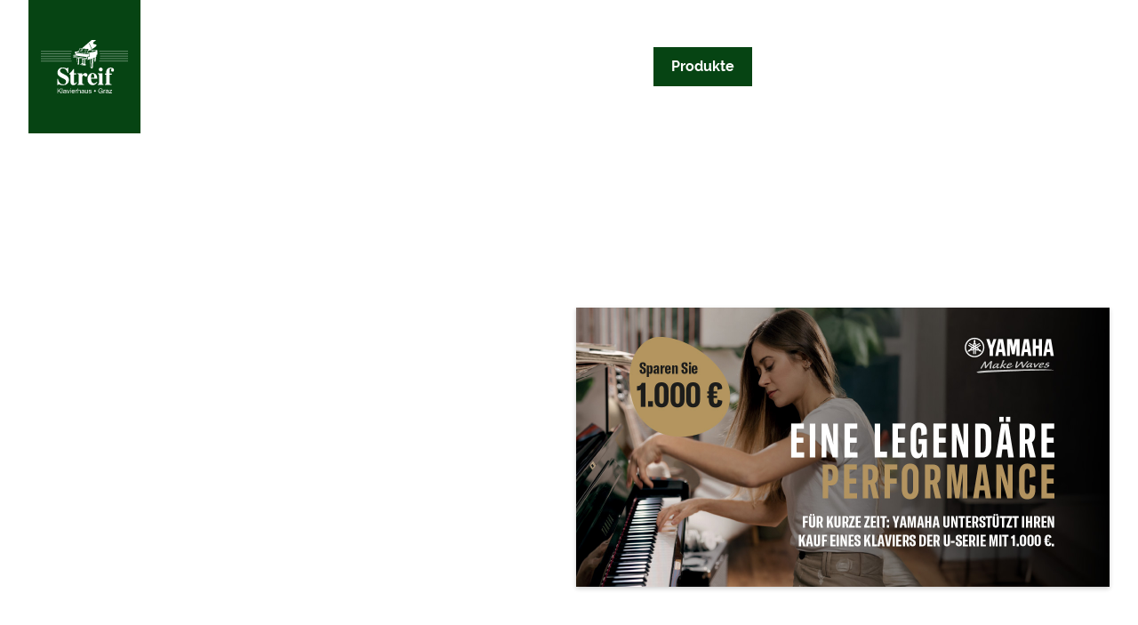

--- FILE ---
content_type: text/html
request_url: https://www.klaviere-streif.com/online-shop?d53ba944_page=2
body_size: 16841
content:
<!DOCTYPE html><!-- This site was created in Webflow. https://webflow.com --><!-- Last Published: Mon Jan 19 2026 11:35:36 GMT+0000 (Coordinated Universal Time) --><html data-wf-domain="www.klaviere-streif.com" data-wf-page="5fe0ce6906613c4f45d7748f" data-wf-site="5f155ff64a070730faa15b84" lang="de-AT"><head><meta charset="utf-8"/><title>Klavierhaus Streif - Online Shop</title><meta content="Wir führen eine exklusive Auswahl hochwertiger Tasteninstrumente und bieten eine breite Preisspanne in welcher vom Neuling bis zum Virtuosen jeder sein ideales Gebraucht- oder Neuinstrument findet." name="description"/><meta content="Klavierhaus Streif - Online Shop" property="og:title"/><meta content="Wir führen eine exklusive Auswahl hochwertiger Tasteninstrumente und bieten eine breite Preisspanne in welcher vom Neuling bis zum Virtuosen jeder sein ideales Gebraucht- oder Neuinstrument findet." property="og:description"/><meta content="Klavierhaus Streif - Online Shop" property="twitter:title"/><meta content="Wir führen eine exklusive Auswahl hochwertiger Tasteninstrumente und bieten eine breite Preisspanne in welcher vom Neuling bis zum Virtuosen jeder sein ideales Gebraucht- oder Neuinstrument findet." property="twitter:description"/><meta property="og:type" content="website"/><meta content="summary_large_image" name="twitter:card"/><meta content="width=device-width, initial-scale=1" name="viewport"/><meta content="Webflow" name="generator"/><link href="https://cdn.prod.website-files.com/5f155ff64a070730faa15b84/css/klavierhaus-streif.webflow.shared.d90ff2ae5.css" rel="stylesheet" type="text/css" integrity="sha384-2Q/yrlXJm7Uk67zbZswuL0zyXewzrrX2BMQKA0hdlA5IDSA5lT5rQtA3oWpH/th7" crossorigin="anonymous"/><style>@media (max-width:991px) and (min-width:768px) {html.w-mod-js:not(.w-mod-ix) [data-w-id="3b4ed77c-5326-baa4-bbb4-7111f6fc4ff0"] {height:0px;opacity:0;}}@media (max-width:767px) and (min-width:480px) {html.w-mod-js:not(.w-mod-ix) [data-w-id="3b4ed77c-5326-baa4-bbb4-7111f6fc4ff0"] {height:0px;opacity:0;}}@media (max-width:479px) {html.w-mod-js:not(.w-mod-ix) [data-w-id="3b4ed77c-5326-baa4-bbb4-7111f6fc4ff0"] {height:0px;opacity:0;}}</style><link href="https://fonts.googleapis.com" rel="preconnect"/><link href="https://fonts.gstatic.com" rel="preconnect" crossorigin="anonymous"/><script src="https://ajax.googleapis.com/ajax/libs/webfont/1.6.26/webfont.js" type="text/javascript"></script><script type="text/javascript">WebFont.load({  google: {    families: ["Oswald:200,300,400,500,600,700","Lato:100,100italic,300,300italic,400,400italic,700,700italic,900,900italic","Montserrat:100,100italic,200,200italic,300,300italic,400,400italic,500,500italic,600,600italic,700,700italic,800,800italic,900,900italic"]  }});</script><script type="text/javascript">!function(o,c){var n=c.documentElement,t=" w-mod-";n.className+=t+"js",("ontouchstart"in o||o.DocumentTouch&&c instanceof DocumentTouch)&&(n.className+=t+"touch")}(window,document);</script><link href="https://cdn.prod.website-files.com/5f155ff64a070730faa15b84/5f639ca9f1b3570c47bea7eb_favicon-32x32.png" rel="shortcut icon" type="image/x-icon"/><link href="https://cdn.prod.website-files.com/5f155ff64a070730faa15b84/659ea85e54f4b19cdc82098c_Logo_white_lineKlavierhausStrief.png" rel="apple-touch-icon"/><link rel="stylesheet" href="https://softwarehost.seekinnovation.at/jquery/scrollableRow.min.css"/>
<script id="jetboost-script" type="text/javascript"> window.JETBOOST_SITE_ID = "clgfce3go00710quwhd7x1869"; (function(d) { var s = d.createElement("script"); s.src = "https://cdn.jetboost.io/jetboost.js"; s.async = 1; d.getElementsByTagName("head")[0].appendChild(s); })(document); </script>
<style>

.scrollbar-item.green>.scroll-element .scroll-bar {
    background-color: #064413;
    transition: transform 100ms ease-in-out;
    cursor: pointer;
}

.scrollbar-item.green>.scroll-element:hover .scroll-bar {
    background-color: #064413;
    transform: scaleY(1.2);
}

.scrollbar-item.green>.scroll-element.scroll-draggable .scroll-bar {
    background-color: #064413;
    transform: scaleY(1.2);
}

.scrollbar-item.white>.scroll-element .scroll-element_track {
    background-color: rgba(255, 255, 255, .25);
    cursor: pointer;
}

.scrollbar-item.white>.scroll-element .scroll-bar {
    background-color: #ffffff;
    transition: transform 100ms ease-in-out;
    cursor: pointer;
}

.scrollbar-item.white>.scroll-element:hover .scroll-bar {
    background-color: #ffffff;
    transform: scaleY(1.2);
}

.scrollbar-item.white>.scroll-element.scroll-draggable .scroll-bar {
    background-color: #ffffff;
    transform: scaleY(1.2);
}

::-moz-selection { 
   color: #fff; 
   background-color: #05300e; 
   text-shadow: none; 
}
  
::selection { 
   color: #fff; 
   background-color: #051; 
   text-shadow: none; 
}
</style>
<!--
<script src="https://cdn.jsdelivr.net/npm/algoliasearch@4.5.1/dist/algoliasearch-lite.umd.js" integrity="sha256-EXPXz4W6pQgfYY3yTpnDa3OH8/EPn16ciVsPQ/ypsjk=" crossorigin="anonymous"></script>
<script src="https://cdn.jsdelivr.net/npm/instantsearch.js@4.8.3/dist/instantsearch.production.min.js" integrity="sha256-LAGhRRdtVoD6RLo2qDQsU2mp+XVSciKRC8XPOBWmofM=" crossorigin="anonymous"></script>-->

<!--<script id="jetboost-script" type="text/javascript"> window.JETBOOST_SITE_ID = "ckkybu1230lkm0405bsp99brr"; (function(d) { var s = d.createElement("script"); s.src = "https://cdn.jetboost.io/jetboost.js"; s.async = 1; d.getElementsByTagName("head")[0].appendChild(s); })(document); </script>-->
<style>
/*
	.filter.mixitup-control-active > .filter-checkbox {
  	background: white;
  }
  
  a{
  	color: inherit;
  }
  
  @media screen and (max-width: 991px) {
	.filter.mixitup-control-active {
  background-color: white !important;
  color: #05300e !important;
  }
  .filter.mixitup-control-active .image-23 {
    opacity: 100% !important;
   }
   .image-40 {
   	fill: currentColor !important;
   }
 }
 */
 </style></head><body class="streif-body"><div data-collapse="medium" data-animation="default" data-duration="400" data-w-id="f1db8ad3-034c-7759-3a1d-ec706b2acee9" data-easing="ease" data-easing2="ease" role="banner" class="navbar w-nav"><div class="row-2 nav"><a href="/" class="brand w-nav-brand"><img src="https://cdn.prod.website-files.com/5f155ff64a070730faa15b84/5f639cff83ff2562b15908ba_logo_streif.svg" alt="" class="nav-logo"/></a><div data-w-id="ad19825e-1e14-6021-7f22-4a4ccb5f23d8" class="navbar-circle open"><div data-is-ix2-target="1" class="hamburger-menu" data-w-id="ad19825e-1e14-6021-7f22-4a4ccb5f23d9" data-animation-type="lottie" data-src="https://cdn.prod.website-files.com/5ef09d744b8091516c01cad4/5efb32ba7c2bea339b4fb248_lf30_editor_0V3MaI.json" data-loop="0" data-direction="1" data-autoplay="0" data-renderer="svg" data-default-duration="1.5" data-duration="1.5"></div></div><nav role="navigation" class="nav-menu w-nav-menu"><a href="/" class="nav-link w-nav-link">Start</a><a href="/uber-uns" class="nav-link w-nav-link">Über uns</a><a href="/online-shop" aria-current="page" class="nav-link w-nav-link w--current">Produkte</a><div class="dropdown-wrapper"><div class="dropdown-trigger"><a href="/dienstleistungen" class="nav-link nopadding w-nav-link">Leistungen</a><img src="https://cdn.prod.website-files.com/5f155ff64a070730faa15b84/5f1948d201358a079917dee0_5eb3c42667bd4c4c1ecf7017_chevron-down-regular.svg" alt="" class="chevron"/></div><div class="dropdown-content"><a href="/service/#reparatur" class="nav-link dropdown">Pflege/Reparatur</a><div class="dropdownspaceholder"></div><a href="/miete/#proberaum" class="nav-link dropdown">Proberaum</a><div class="dropdownspaceholder"></div><a href="/miete/#konzertservice" class="nav-link dropdown">Konzertservice</a><div class="dropdownspaceholder"></div><a href="/service/#stimmung" class="nav-link dropdown">Stimmung</a><div class="dropdownspaceholder"></div><a href="/miete/#miete" class="nav-link dropdown">Miete</a><div class="dropdownspaceholder"></div><a href="/service/#gutachten" class="nav-link dropdown lowest">Gutachten</a></div></div><a href="/blogs" class="nav-link w-nav-link">Aktuelles</a><a href="#contact" class="nav-link right w-nav-link">Kontakt</a><div class="div-block-56"><a href="https://www.facebook.com/klavierhausstreif" target="_blank" class="socialmedia w-inline-block"><img src="https://cdn.prod.website-files.com/5f155ff64a070730faa15b84/5f633f8e14e9d506ca4efaa2_facebook%20b.svg" loading="lazy" alt="" class="image-33"/></a><a href="https://www.instagram.com/klavierhausstreif/" target="_blank" class="socialmedia w-inline-block"><img src="https://cdn.prod.website-files.com/5f155ff64a070730faa15b84/5f633f7b3e65411ec0acd6ee_instagram.svg" loading="lazy" alt="" class="image-33"/></a></div></nav></div><div class="fullscreen-nav-popup-2"><div class="navigation-container"><a href="#" class="navbar-menu-logo-link w-inline-block"><img src="https://cdn.prod.website-files.com/5f155ff64a070730faa15b84/5f639cff83ff2562b15908ba_logo_streif.svg" loading="lazy" alt="" class="navbar-menu-logo-2"/></a><div class="presenter-container navbarcontainer overlay"><div data-w-id="e533f97f-4e21-9988-8b58-792172081e0f" class="navbar-circle close"><div data-is-ix2-target="1" class="hamburger-menu" data-w-id="e533f97f-4e21-9988-8b58-792172081e10" data-animation-type="lottie" data-src="https://cdn.prod.website-files.com/5ef09d744b8091516c01cad4/5efb32ba7c2bea339b4fb248_lf30_editor_0V3MaI.json" data-loop="0" data-direction="1" data-autoplay="0" data-renderer="svg" data-default-duration="1.5" data-duration="1.5"></div></div></div><div class="presenter-container navbar-container"><div class="row-3 navbarspace"><div class="nav-menu-4"><a href="/" class="navbar-title-2 welcome">Willkommen</a><a href="/uber-uns" class="navbar-title-2 ber-uns">Über uns</a><a href="/online-shop" aria-current="page" class="navbar-title-2 produkte w--current">Produkte</a><div class="dropdown-container"><div class="wrapper-trigger"><h2 class="dropdown-title">Leistungen</h2><img src="https://cdn.prod.website-files.com/5f155ff64a070730faa15b84/5f1948d201358a079917dee0_5eb3c42667bd4c4c1ecf7017_chevron-down-regular.svg" loading="lazy" alt="" class="image-34"/></div><div class="nav-title-undeline"></div><div class="wrapperpadding"></div><div class="navbar-mobile-dropdown"><a href="/service/#reparatur" class="dropdown-element">Pflege/ Reparatur</a><a href="/miete/#proberaum" class="dropdown-element">Proberaum</a><a href="/miete/#konzertservice" class="dropdown-element">Konzertservice</a><a href="/service/#stimmung" class="dropdown-element">Stimmung</a><a href="/miete/#miete" class="dropdown-element">Miete</a><a href="/service/#gutachten" class="dropdown-element">Gutachten</a></div></div><a href="/blogs" class="navbar-title-2 aktuelles">Aktuelles</a><a href="#contact" data-w-id="e533f97f-4e21-9988-8b58-792172081e3f" class="navbar-title-2 contact">Kontakt</a></div></div><div class="div-block-74"><div class="bottom-nav-container mobilerow"><div class="social-media-container"><a href="https://www.instagram.com/klavierhausstreif/" class="socialmedia w-inline-block"><img src="https://cdn.prod.website-files.com/5f155ff64a070730faa15b84/5f633f7b3e65411ec0acd6ee_instagram.svg" loading="lazy" alt="" class="social-media-button"/></a><a href="https://www.facebook.com/klavierhausstreif" class="socialmedia footer2 w-inline-block"><img src="https://cdn.prod.website-files.com/5f155ff64a070730faa15b84/5f7369e1d655fd3c01929311_facebook-square-brands.svg" loading="lazy" alt="" class="social-media-button"/></a><a href="https://www.xing.com/companies/klavierhausstreif" class="socialmedia footer2 w-inline-block"><img src="https://cdn.prod.website-files.com/5f155ff64a070730faa15b84/5f73697066231d8ecb156f26_xing-square-brands.svg" loading="lazy" alt="" class="social-media-button"/></a><a href="https://www.youtube.com/user/heimur77" class="socialmedia footer2 w-inline-block"><img src="https://cdn.prod.website-files.com/5f155ff64a070730faa15b84/5f736a2498c4160262a52e45_youtube-square-brands.svg" loading="lazy" alt="" class="social-media-button"/></a></div></div><div class="bottom-nav-container bottom"><a href="/agb" class="footer-links-2 marginright nobottom">AGB</a><a href="https://cdn.prod.website-files.com/5f155ff64a070730faa15b84/5f2919c5da9d121188a80d8f_Streif_AGB.pdf" class="footer-links-2 marginright nobottom">DATENSCHUTZ</a><a href="/impressum" class="footer-links-2 bottomelement nobottom">IMPRESSUM</a></div></div></div></div></div></div><div class="main-header-streif"><div class="background-image-container shop"></div><div class="presentercontainer mainheader team grid-header"><div data-w-id="10af6b8b-76b3-729a-ddad-cefef66072ee" class="header-animation"><img src="https://cdn.prod.website-files.com/5f155ff64a070730faa15b84/5f639cff83ff2562b15908ba_logo_streif.svg" style="opacity:0" alt="" class="main-header-logo"/><h1 style="-webkit-transform:translate3d(-100VW, 0, 0) scale3d(1, 1, 1) rotateX(0) rotateY(0) rotateZ(0) skew(0, 0);-moz-transform:translate3d(-100VW, 0, 0) scale3d(1, 1, 1) rotateX(0) rotateY(0) rotateZ(0) skew(0, 0);-ms-transform:translate3d(-100VW, 0, 0) scale3d(1, 1, 1) rotateX(0) rotateY(0) rotateZ(0) skew(0, 0);transform:translate3d(-100VW, 0, 0) scale3d(1, 1, 1) rotateX(0) rotateY(0) rotateZ(0) skew(0, 0)" class="small">Unsere Instrumente</h1><h1 style="-webkit-transform:translate3d(-100VW, 0, 0) scale3d(1, 1, 1) rotateX(0) rotateY(0) rotateZ(0) skew(0, 0);-moz-transform:translate3d(-100VW, 0, 0) scale3d(1, 1, 1) rotateX(0) rotateY(0) rotateZ(0) skew(0, 0);-ms-transform:translate3d(-100VW, 0, 0) scale3d(1, 1, 1) rotateX(0) rotateY(0) rotateZ(0) skew(0, 0);transform:translate3d(-100VW, 0, 0) scale3d(1, 1, 1) rotateX(0) rotateY(0) rotateZ(0) skew(0, 0)" class="header-heading">Ihre Auswahl</h1></div><div class="streif-info-container"><div class="collection-list-wrapper-7 w-dyn-list"><div role="list" class="collection-list-11 w-dyn-items"><div role="listitem" class="w-dyn-item"><a href="https://www.klaviere-streif.com/blog/yamaha-u-serie-promotion-2026---nur-bis-31-3-2026" class="image-link-block w-inline-block"><img src="https://cdn.prod.website-files.com/5f218b1430af370614ff3541/6968e02ce4e9678a410a0a7c_More-than-BANNER-1200x628.jpg" loading="lazy" alt="" sizes="100vw" srcset="https://cdn.prod.website-files.com/5f218b1430af370614ff3541/6968e02ce4e9678a410a0a7c_More-than-BANNER-1200x628-p-500.jpg 500w, https://cdn.prod.website-files.com/5f218b1430af370614ff3541/6968e02ce4e9678a410a0a7c_More-than-BANNER-1200x628-p-800.jpg 800w, https://cdn.prod.website-files.com/5f218b1430af370614ff3541/6968e02ce4e9678a410a0a7c_More-than-BANNER-1200x628-p-1080.jpg 1080w, https://cdn.prod.website-files.com/5f218b1430af370614ff3541/6968e02ce4e9678a410a0a7c_More-than-BANNER-1200x628.jpg 1200w" class="image-54"/></a><div class="werbetext w-condition-invisible"><div class="werbe-richtext-block w-dyn-bind-empty w-richtext"></div></div></div></div></div></div></div></div><div class="green-section"><div class="presentercontainer"><div class="div-block-43"><div class="bottom10">Filter Funktionen</div><div class="filter-box"><div class="div-block-81"><a data-w-id="a3a59db1-7c45-8ef3-afb2-37b0cacf6b94" href="#" class="button-standard filterbutton w-button">Filter</a><a href="#" class="filter_item button jetboost-sort-reset-k17k jetboost-filter-none-ng6k jetboost-filter-none-kqon jetboost-sort-reset-n864 jetboost-filter-none-zer8 jetboost-filter-none-n611 jetboost-filter-none-nwp4 w-button">Filter zurücksetzen</a></div><div id="sortby" class="button-standard shop custom"><div class="form-block-3 w-form"><form id="email-form-5" name="email-form-5" data-name="Email Form 5" method="get" class="form-4" data-wf-page-id="5fe0ce6906613c4f45d7748f" data-wf-element-id="f169c7e5-f302-c21a-1ff9-484c3c6c0d5b"><select id="Name-2" name="Name" data-name="Name" class="select-field w-select"><option value="Another option">Sortieren</option><option value="jetboost-sort-asc-n611">Name A-Z</option><option value="jetboost-sort-desc-n611">Name Z-A</option><option value="jetboost-sort-asc-nwp4">Preis aufsteigend</option><option value="jetboost-sort-desc-nwp4">Preis absteigend</option></select></form><div class="w-form-done"><div>Thank you! Your submission has been received!</div></div><div class="w-form-fail"><div>Oops! Something went wrong while submitting the form.</div></div></div></div><div class="button-standard jetboostfilter_search w-form"><form id="email-form-2" name="email-form-2" data-name="Email Form 2" method="get" class="filter_search" data-wf-page-id="5fe0ce6906613c4f45d7748f" data-wf-element-id="6655c63b-e651-e4a7-399c-8ad0929a80ba"><input class="search search-design jetboost-list-search-input-k17k w-input" maxlength="256" name="Search" data-name="Search" placeholder="Suche" type="text" id="Search" required=""/></form><div class="w-form-done"><div>Thank you! Your submission has been received!</div></div><div class="w-form-fail"><div>Oops! Something went wrong while submitting the form.</div></div></div></div></div><div class="row shop"><div data-w-id="3b4ed77c-5326-baa4-bbb4-7111f6fc4ff0" class="shop-navigation"><h2 class="bottom20 tabethide">Filter</h2><div class="div-block-29"><div data-w-id="59f59539-cd0d-0bab-4c98-a7b3533c48f3" class="filter-button"><h4 data-w-id="024cbef8-1c10-02f2-be83-f365b9eaddbf" class="bottom10 filter-headline">Produkt</h4><div class="image-40 w-embed"><svg xmlns="http://www.w3.org/2000/svg" width="15.808" height="22.124" viewBox="0 0 15.808 22.124"><path d="M14.187,44.667H1.544a1.58,1.58,0,0,0-1.116,2.7l6.322,6.322a1.583,1.583,0,0,0,2.237,0l6.322-6.322A1.584,1.584,0,0,0,14.187,44.667Zm-6.322,7.9L1.544,46.248H14.187ZM1.544,41.506H14.187a1.58,1.58,0,0,0,1.116-2.7L8.982,32.488a1.583,1.583,0,0,0-2.237,0L.423,38.81A1.584,1.584,0,0,0,1.544,41.506Zm6.322-7.9,6.322,6.322H1.544Z" transform="translate(0.039 -32.025)"/></svg></div></div><div class="subfilter"><div class="filter_marke jetboost-filter-ng6k w-dyn-list"><div role="list" class="w-dyn-items"><div role="listitem" class="w-dyn-item"><div class="w-embed"><input type="hidden" class="jetboost-list-item" value="flugel" /></div><div class="w-form"><form id="email-form-4" name="email-form-4" data-name="Email Form 4" method="get" data-wf-page-id="5fe0ce6906613c4f45d7748f" data-wf-element-id="9d2b5991-0688-97b3-b7a4-3d9bd8823cd3"><label class="w-checkbox filter_item"><div class="w-checkbox-input w-checkbox-input--inputType-custom filter_check_square"></div><input type="checkbox" id="checkbox-5" name="checkbox-5" data-name="Checkbox 5" style="opacity:0;position:absolute;z-index:-1"/><span class="filter_textblock w-form-label" for="checkbox-5">Flügel</span></label></form><div class="w-form-done"><div>Thank you! Your submission has been received!</div></div><div class="w-form-fail"><div>Oops! Something went wrong while submitting the form.</div></div></div></div><div role="listitem" class="w-dyn-item"><div class="w-embed"><input type="hidden" class="jetboost-list-item" value="pianino" /></div><div class="w-form"><form id="email-form-4" name="email-form-4" data-name="Email Form 4" method="get" data-wf-page-id="5fe0ce6906613c4f45d7748f" data-wf-element-id="9d2b5991-0688-97b3-b7a4-3d9bd8823cd3"><label class="w-checkbox filter_item"><div class="w-checkbox-input w-checkbox-input--inputType-custom filter_check_square"></div><input type="checkbox" id="checkbox-5" name="checkbox-5" data-name="Checkbox 5" style="opacity:0;position:absolute;z-index:-1"/><span class="filter_textblock w-form-label" for="checkbox-5">Pianino</span></label></form><div class="w-form-done"><div>Thank you! Your submission has been received!</div></div><div class="w-form-fail"><div>Oops! Something went wrong while submitting the form.</div></div></div></div><div role="listitem" class="w-dyn-item"><div class="w-embed"><input type="hidden" class="jetboost-list-item" value="e-piano" /></div><div class="w-form"><form id="email-form-4" name="email-form-4" data-name="Email Form 4" method="get" data-wf-page-id="5fe0ce6906613c4f45d7748f" data-wf-element-id="9d2b5991-0688-97b3-b7a4-3d9bd8823cd3"><label class="w-checkbox filter_item"><div class="w-checkbox-input w-checkbox-input--inputType-custom filter_check_square"></div><input type="checkbox" id="checkbox-5" name="checkbox-5" data-name="Checkbox 5" style="opacity:0;position:absolute;z-index:-1"/><span class="filter_textblock w-form-label" for="checkbox-5">E-Piano</span></label></form><div class="w-form-done"><div>Thank you! Your submission has been received!</div></div><div class="w-form-fail"><div>Oops! Something went wrong while submitting the form.</div></div></div></div><div role="listitem" class="w-dyn-item"><div class="w-embed"><input type="hidden" class="jetboost-list-item" value="cembalo" /></div><div class="w-form"><form id="email-form-4" name="email-form-4" data-name="Email Form 4" method="get" data-wf-page-id="5fe0ce6906613c4f45d7748f" data-wf-element-id="9d2b5991-0688-97b3-b7a4-3d9bd8823cd3"><label class="w-checkbox filter_item"><div class="w-checkbox-input w-checkbox-input--inputType-custom filter_check_square"></div><input type="checkbox" id="checkbox-5" name="checkbox-5" data-name="Checkbox 5" style="opacity:0;position:absolute;z-index:-1"/><span class="filter_textblock w-form-label" for="checkbox-5">Cembalo, Spinett</span></label></form><div class="w-form-done"><div>Thank you! Your submission has been received!</div></div><div class="w-form-fail"><div>Oops! Something went wrong while submitting the form.</div></div></div></div><div role="listitem" class="w-dyn-item"><div class="w-embed"><input type="hidden" class="jetboost-list-item" value="zubehor" /></div><div class="w-form"><form id="email-form-4" name="email-form-4" data-name="Email Form 4" method="get" data-wf-page-id="5fe0ce6906613c4f45d7748f" data-wf-element-id="9d2b5991-0688-97b3-b7a4-3d9bd8823cd3"><label class="w-checkbox filter_item"><div class="w-checkbox-input w-checkbox-input--inputType-custom filter_check_square"></div><input type="checkbox" id="checkbox-5" name="checkbox-5" data-name="Checkbox 5" style="opacity:0;position:absolute;z-index:-1"/><span class="filter_textblock w-form-label" for="checkbox-5">Zubehör</span></label></form><div class="w-form-done"><div>Thank you! Your submission has been received!</div></div><div class="w-form-fail"><div>Oops! Something went wrong while submitting the form.</div></div></div></div></div></div></div></div><div class="horizontal-line shop"></div><div class="div-block-30"><div class="filter-button"><h4 class="bottom10 filter-headline">Marke</h4><div class="image-40 w-embed"><svg xmlns="http://www.w3.org/2000/svg" width="15.808" height="22.124" viewBox="0 0 15.808 22.124"><path d="M14.187,44.667H1.544a1.58,1.58,0,0,0-1.116,2.7l6.322,6.322a1.583,1.583,0,0,0,2.237,0l6.322-6.322A1.584,1.584,0,0,0,14.187,44.667Zm-6.322,7.9L1.544,46.248H14.187ZM1.544,41.506H14.187a1.58,1.58,0,0,0,1.116-2.7L8.982,32.488a1.583,1.583,0,0,0-2.237,0L.423,38.81A1.584,1.584,0,0,0,1.544,41.506Zm6.322-7.9,6.322,6.322H1.544Z" transform="translate(0.039 -32.025)"/></svg></div></div><div class="subfilter"><div class="filter_marke jetboost-filter-kqon w-dyn-list"><div role="list" class="w-dyn-items"><div role="listitem" class="w-dyn-item"><div class="w-embed"><input type="hidden" class="jetboost-list-item" value="casio" /></div><div class="w-form"><form id="email-form-4" name="email-form-4" data-name="Email Form 4" method="get" data-wf-page-id="5fe0ce6906613c4f45d7748f" data-wf-element-id="598b9866-5e09-9a30-d16f-2d3abd9d82a8"><label class="w-checkbox filter_item"><div class="w-checkbox-input w-checkbox-input--inputType-custom filter_check_square"></div><input type="checkbox" id="checkbox-4" name="checkbox-4" data-name="Checkbox 4" style="opacity:0;position:absolute;z-index:-1"/><span class="filter_textblock w-form-label" for="checkbox-4">Casio</span></label></form><div class="w-form-done"><div>Thank you! Your submission has been received!</div></div><div class="w-form-fail"><div>Oops! Something went wrong while submitting the form.</div></div></div></div><div role="listitem" class="w-dyn-item"><div class="w-embed"><input type="hidden" class="jetboost-list-item" value="fazioli" /></div><div class="w-form"><form id="email-form-4" name="email-form-4" data-name="Email Form 4" method="get" data-wf-page-id="5fe0ce6906613c4f45d7748f" data-wf-element-id="598b9866-5e09-9a30-d16f-2d3abd9d82a8"><label class="w-checkbox filter_item"><div class="w-checkbox-input w-checkbox-input--inputType-custom filter_check_square"></div><input type="checkbox" id="checkbox-4" name="checkbox-4" data-name="Checkbox 4" style="opacity:0;position:absolute;z-index:-1"/><span class="filter_textblock w-form-label" for="checkbox-4">Fazioli</span></label></form><div class="w-form-done"><div>Thank you! Your submission has been received!</div></div><div class="w-form-fail"><div>Oops! Something went wrong while submitting the form.</div></div></div></div><div role="listitem" class="w-dyn-item"><div class="w-embed"><input type="hidden" class="jetboost-list-item" value="neupert" /></div><div class="w-form"><form id="email-form-4" name="email-form-4" data-name="Email Form 4" method="get" data-wf-page-id="5fe0ce6906613c4f45d7748f" data-wf-element-id="598b9866-5e09-9a30-d16f-2d3abd9d82a8"><label class="w-checkbox filter_item"><div class="w-checkbox-input w-checkbox-input--inputType-custom filter_check_square"></div><input type="checkbox" id="checkbox-4" name="checkbox-4" data-name="Checkbox 4" style="opacity:0;position:absolute;z-index:-1"/><span class="filter_textblock w-form-label" for="checkbox-4">Neupert</span></label></form><div class="w-form-done"><div>Thank you! Your submission has been received!</div></div><div class="w-form-fail"><div>Oops! Something went wrong while submitting the form.</div></div></div></div><div role="listitem" class="w-dyn-item"><div class="w-embed"><input type="hidden" class="jetboost-list-item" value="schimmel" /></div><div class="w-form"><form id="email-form-4" name="email-form-4" data-name="Email Form 4" method="get" data-wf-page-id="5fe0ce6906613c4f45d7748f" data-wf-element-id="598b9866-5e09-9a30-d16f-2d3abd9d82a8"><label class="w-checkbox filter_item"><div class="w-checkbox-input w-checkbox-input--inputType-custom filter_check_square"></div><input type="checkbox" id="checkbox-4" name="checkbox-4" data-name="Checkbox 4" style="opacity:0;position:absolute;z-index:-1"/><span class="filter_textblock w-form-label" for="checkbox-4">Schimmel</span></label></form><div class="w-form-done"><div>Thank you! Your submission has been received!</div></div><div class="w-form-fail"><div>Oops! Something went wrong while submitting the form.</div></div></div></div><div role="listitem" class="w-dyn-item"><div class="w-embed"><input type="hidden" class="jetboost-list-item" value="wilh-steinberg" /></div><div class="w-form"><form id="email-form-4" name="email-form-4" data-name="Email Form 4" method="get" data-wf-page-id="5fe0ce6906613c4f45d7748f" data-wf-element-id="598b9866-5e09-9a30-d16f-2d3abd9d82a8"><label class="w-checkbox filter_item"><div class="w-checkbox-input w-checkbox-input--inputType-custom filter_check_square"></div><input type="checkbox" id="checkbox-4" name="checkbox-4" data-name="Checkbox 4" style="opacity:0;position:absolute;z-index:-1"/><span class="filter_textblock w-form-label" for="checkbox-4">Wilh.Steinberg</span></label></form><div class="w-form-done"><div>Thank you! Your submission has been received!</div></div><div class="w-form-fail"><div>Oops! Something went wrong while submitting the form.</div></div></div></div><div role="listitem" class="w-dyn-item"><div class="w-embed"><input type="hidden" class="jetboost-list-item" value="yamaha" /></div><div class="w-form"><form id="email-form-4" name="email-form-4" data-name="Email Form 4" method="get" data-wf-page-id="5fe0ce6906613c4f45d7748f" data-wf-element-id="598b9866-5e09-9a30-d16f-2d3abd9d82a8"><label class="w-checkbox filter_item"><div class="w-checkbox-input w-checkbox-input--inputType-custom filter_check_square"></div><input type="checkbox" id="checkbox-4" name="checkbox-4" data-name="Checkbox 4" style="opacity:0;position:absolute;z-index:-1"/><span class="filter_textblock w-form-label" for="checkbox-4">Yamaha</span></label></form><div class="w-form-done"><div>Thank you! Your submission has been received!</div></div><div class="w-form-fail"><div>Oops! Something went wrong while submitting the form.</div></div></div></div><div role="listitem" class="w-dyn-item"><div class="w-embed"><input type="hidden" class="jetboost-list-item" value="andere-marken" /></div><div class="w-form"><form id="email-form-4" name="email-form-4" data-name="Email Form 4" method="get" data-wf-page-id="5fe0ce6906613c4f45d7748f" data-wf-element-id="598b9866-5e09-9a30-d16f-2d3abd9d82a8"><label class="w-checkbox filter_item"><div class="w-checkbox-input w-checkbox-input--inputType-custom filter_check_square"></div><input type="checkbox" id="checkbox-4" name="checkbox-4" data-name="Checkbox 4" style="opacity:0;position:absolute;z-index:-1"/><span class="filter_textblock w-form-label" for="checkbox-4">andere Hersteller</span></label></form><div class="w-form-done"><div>Thank you! Your submission has been received!</div></div><div class="w-form-fail"><div>Oops! Something went wrong while submitting the form.</div></div></div></div></div></div></div></div><div class="horizontal-line shop"></div><div data-filter-group="silent" class="transform-to-fieldset"><div><div class="filter-button"><h4 class="bottom10 filter-headline">Zusatz</h4><div class="image-40 w-embed"><svg xmlns="http://www.w3.org/2000/svg" width="15.808" height="22.124" viewBox="0 0 15.808 22.124"><path d="M14.187,44.667H1.544a1.58,1.58,0,0,0-1.116,2.7l6.322,6.322a1.583,1.583,0,0,0,2.237,0l6.322-6.322A1.584,1.584,0,0,0,14.187,44.667Zm-6.322,7.9L1.544,46.248H14.187ZM1.544,41.506H14.187a1.58,1.58,0,0,0,1.116-2.7L8.982,32.488a1.583,1.583,0,0,0-2.237,0L.423,38.81A1.584,1.584,0,0,0,1.544,41.506Zm6.322-7.9,6.322,6.322H1.544Z" transform="translate(0.039 -32.025)"/></svg></div></div><div class="subfilter"><div class="row silent-zusatz filter_item combo"><div class="form-block-2 w-form"><form id="email-form-3" name="email-form-3" data-name="Email Form 3" method="get" class="form-3" data-wf-page-id="5fe0ce6906613c4f45d7748f" data-wf-element-id="2dae8dae-80e6-e303-2295-7a635dfacda3"><div class="jetboost-filter-zer8"><label class="w-checkbox filter_checkbox multiselect_abstand"><div class="w-checkbox-input w-checkbox-input--inputType-custom filter_check_square"></div><input type="checkbox" id="checkbox-3" name="checkbox-3" data-name="Checkbox 3" style="opacity:0;position:absolute;z-index:-1"/><span class="filter_textblock w-form-label" for="checkbox-3">Silent</span></label></div></form><div data-w-id="b506e306-4705-38f2-04d5-4e071a3b3ab8" class="question-box"><img src="https://cdn.prod.website-files.com/5f155ff64a070730faa15b84/5f23eff69f59f282e6109e2e_Asset1.svg" alt="" class="image-30"/></div><div class="w-form-done"><div>Thank you! Your submission has been received!</div></div><div class="w-form-fail"><div>Oops! Something went wrong while submitting the form.</div></div></div></div></div></div></div><div class="horizontal-line shop"></div><div><div class="filter-button"><h4 class="bottom10 filter-headline">Zustand</h4><div class="image-40 w-embed"><svg xmlns="http://www.w3.org/2000/svg" width="15.808" height="22.124" viewBox="0 0 15.808 22.124"><path d="M14.187,44.667H1.544a1.58,1.58,0,0,0-1.116,2.7l6.322,6.322a1.583,1.583,0,0,0,2.237,0l6.322-6.322A1.584,1.584,0,0,0,14.187,44.667Zm-6.322,7.9L1.544,46.248H14.187ZM1.544,41.506H14.187a1.58,1.58,0,0,0,1.116-2.7L8.982,32.488a1.583,1.583,0,0,0-2.237,0L.423,38.81A1.584,1.584,0,0,0,1.544,41.506Zm6.322-7.9,6.322,6.322H1.544Z" transform="translate(0.039 -32.025)"/></svg></div></div><div class="subfilter"><div class="w-form"><form id="email-form-4" name="email-form-4" data-name="Email Form 4" method="get" data-wf-page-id="5fe0ce6906613c4f45d7748f" data-wf-element-id="649045c2-4855-934a-9497-a06b9e5adc68"><div class="jetboost-filter-n864"><label class="w-checkbox filter_item"><div class="w-checkbox-input w-checkbox-input--inputType-custom filter_check_square"></div><input type="checkbox" id="checkbox" name="checkbox" data-name="Checkbox" style="opacity:0;position:absolute;z-index:-1"/><span class="filter_textblock w-form-label" for="checkbox">Neu</span></label><label class="w-checkbox filter_item"><div class="w-checkbox-input w-checkbox-input--inputType-custom filter_check_square"></div><input type="checkbox" id="checkbox-2" name="checkbox-2" data-name="Checkbox 2" style="opacity:0;position:absolute;z-index:-1"/><span class="filter_textblock w-form-label" for="checkbox-2">Gebraucht</span></label></div></form><div class="w-form-done"><div>Thank you! Your submission has been received!</div></div><div class="w-form-fail"><div>Oops! Something went wrong while submitting the form.</div></div></div></div></div></div><div class="_30wide-div"></div><div class="products-container jetboost-list-wrapper-k17k jetboost-list-wrapper-ng6k jetboost-list-wrapper-kqon jetboost-list-wrapper-n864 jetboost-list-wrapper-zer8 jetboost-list-wrapper-n611 jetboost-list-wrapper-nwp4 w-dyn-list"><div class="w-dyn-empty"><div>No items found.</div></div><div role="navigation" aria-label="List" class="w-pagination-wrapper"><a href="?97644810_page=1&amp;d53ba944_page=2" aria-label="Previous Page" class="w-pagination-previous"><svg class="w-pagination-previous-icon" height="12px" width="12px" xmlns="http://www.w3.org/2000/svg" viewBox="0 0 12 12" transform="translate(0, 1)"><path fill="none" stroke="currentColor" fill-rule="evenodd" d="M8 10L4 6l4-4"></path></svg><div class="w-inline-block">Previous</div></a></div></div></div><div data-w-id="321a48a5-b822-c54e-8a78-96e6b5e54497" style="opacity:0;display:none" class="modal"><div class="silent-container"><div class="close-container"><img src="https://cdn.prod.website-files.com/5f155ff64a070730faa15b84/5f704da6b86703ddbd15f5ed_times-light.svg" loading="lazy" alt="" class="close-icon"/></div><img src="https://cdn.prod.website-files.com/5f155ff64a070730faa15b84/5f53b35fcd3f2295348f8587_volume-slash-light.svg" loading="lazy" alt="" class="silent-icon"/><div class="rowcontainer space"><div><h2><strong>Für die spontane Mitternachts-Session</strong></h2><h2>Kopfhörererfahrung mit Silent Pianos</h2></div></div><div class="silent-grid"><div class="div-block-50"><p class="paragraph-2 white medium nomargin silent">Für Pianisten, die ein Piano wollen, das ihnen ein echter musikalischer Partner ist oder für Eltern, die ihren Kindern ein Leben voller Musik eröffnen wollen, bietet Yamaha eine wirklich vielseitige, moderne Variante dieses traditionsreichen Instruments. <br/><br/>Mit dem einzigartigen Spielgefühl eines akustischen Pianos und der Freiheit, zu jeder Tages- oder Nachtzeit spielen zu können, ohne andere zu belästigen, wird dieses Instrument zu einem festen Bestandteil Ihres musikalischen Lebens.</p></div><div class="div-block-51"><img src="https://cdn.prod.website-files.com/5f155ff64a070730faa15b84/5f704afcf21701e28c97c975_silent_bg.jpg" alt="" class="silent-image"/></div></div></div></div></div><div class="hidden w-embed w-script"><script>
function formatMoney(amount, decimalCount = 2, decimal = ".", thousands = ",") {
  try {
    decimalCount = Math.abs(decimalCount);
    decimalCount = isNaN(decimalCount) ? 2 : decimalCount;

    const negativeSign = amount < 0 ? "-" : "";

    let i = parseInt(amount = Math.abs(Number(amount) || 0).toFixed(decimalCount)).toString();
    let j = (i.length > 3) ? i.length % 3 : 0;

    return negativeSign + (j ? i.substr(0, j) + thousands : '') + i.substr(j).replace(/(\d{3})(?=\d)/g, "$1" + thousands) + (decimalCount ? decimal + Math.abs(amount - i).toFixed(decimalCount).slice(2) : "");
  } catch (e) {
    console.log(e)
  }
};
</script></div></div><div id="contact" class="kontakt"><div class="contactcontainer"><a href="https://www.google.at/maps/place/Klavierhaus+Streif+-+Kundenparkplatz/@47.0786079,15.437241,17z/data=!3m1!4b1!4m5!3m4!1s0x476e3584f97c0a57:0x1854a6c1629db717!8m2!3d47.0786079!4d15.4394297" target="_blank" class="parking-information w-inline-block"><img src="https://cdn.prod.website-files.com/5f155ff64a070730faa15b84/5f736b153364d30b10ed8216_parking-circle-regular.svg" loading="lazy" alt="" class="image-39"/><div><div class="panel-title">Gratis Kundenparkplätze</div><div class="text-block-10">Jahngasse 5 - nur 50m ins Geschäft</div></div></a><h2 id="w-node-_8ec3ddbd-81da-0a09-ad49-93ee489e5fe9-45c840f6" data-w-id="8ec3ddbd-81da-0a09-ad49-93ee489e5fe9" class="bold">Kontakt</h2><h2 id="w-node-b26411f4-a491-5b85-5254-dea78ddb575a-45c840f6" data-w-id="b26411f4-a491-5b85-5254-dea78ddb575a" class="contact-sub-heading">aufnehmen</h2><div id="w-node-_4ce04c9e-c534-20e1-08fe-f47545c840fc-45c840f6" class="form-block w-form"><form id="wf-form-Contact-Form" name="wf-form-Contact-Form" data-name="Contact Form" method="post" class="form" data-wf-page-id="5fe0ce6906613c4f45d7748f" data-wf-element-id="4ce04c9e-c534-20e1-08fe-f47545c840fd"><div class="contact-form-grid"><input class="text-field w-node-_4ce04c9e-c534-20e1-08fe-f47545c840ff-45c840f6 w-input" maxlength="256" name="Name" data-name="Name" placeholder="Vor &amp; Nachname" type="text" id="Name" required=""/><textarea data-name="Message" maxlength="5000" id="Message" name="Message" placeholder="Nachricht" required="" class="text-field padding w-node-_4ce04c9e-c534-20e1-08fe-f47545c84100-45c840f6 w-input"></textarea><input class="text-field w-node-_4ce04c9e-c534-20e1-08fe-f47545c84101-45c840f6 w-input" maxlength="256" name="E-Mail" data-name="E Mail" placeholder="E-Mail" type="email" id="E-Mail" required=""/><input class="text-field w-node-_4ce04c9e-c534-20e1-08fe-f47545c84102-45c840f6 w-input" maxlength="256" name="Phone" data-name="Phone" placeholder="Telefon" type="tel" id="Phone" required=""/></div><input type="submit" data-wait="Please wait..." class="submit-button w-button" value="Nachricht senden"/></form><div class="w-form-done"><div>Thank you! Your submission has been received!</div></div><div class="w-form-fail"><div>Oops! Something went wrong while submitting the form.</div></div></div><div id="mapWrapper" class="map-div w-node-_5429d9f8-fd34-f9f1-489c-dc5c332f8d77-45c840f6"><div class="w-embed w-script"><script>
let mapWrapper = document.getElementById('mapWrapper');
let elementToAppend = null;

window.addEventListener("storage", () => {
        location.reload();

  });

if (window.localStorage.getItem("googleMapsConsent")) {
    elementToAppend = document.createElement('iframe');

    elementToAppend.setAttribute('src', 'https://www.google.com/maps/embed?pb=!1m18!1m12!1m3!1d2717.0082483242018!2d15.437077376980714!3d47.07930187114627!2m3!1f0!2f0!3f0!3m2!1i1024!2i768!4f13.1!3m3!1m2!1s0x476e35851b66dc43%3A0x3df762d78d469eef!2sKlavierhaus%20Streif%20-%20Tradition%20seit%201906!5e0!3m2!1sde!2sat!4v1705992959894!5m2!1sde!2sat');
    elementToAppend.setAttribute('loading', 'lazy');
    elementToAppend.setAttribute('style', 'border:0;');
    elementToAppend.setAttribute('referrerpolicy', 'no-referrer-when-downgrade');
    elementToAppend.setAttribute('width', '100%');
    elementToAppend.setAttribute('height', '300px');
} else {
    mapWrapper.setAttribute('style', 'background-image: url(\'https://cdn.prod.website-files.com/6486ebd555a6b2b46a63ba56/64fa1d6a172c46a335645dc9_screenshotmap.png\')');
    elementToAppend = document.createElement('p');
    elementToAppend.classList.add('st-map-not-available');
    elementToAppend.setAttribute('style', `
        backdrop-filter: blur(5px);
        height: 100%;
        display: flex;
        justify-content: center;
        align-items: center;
        flex-direction: column;
        padding: 1.5rem;
    `);
    elementToAppend.innerHTML = `
        Die Karte konnte nicht geladen werden, da Sie unsere Cookies nicht akzeptiert haben.
        Sollten Sie unseren Cookies zugestimmt haben und die Karte wird nicht angezeigt, laden Sie die Seite neu. 
        Möchten Sie Ihre Einstellungen zurücksetzten, klicken Sie auf den Link unten und laden Sie die Seite neu. <br><br>
        In allen Fällen ist nach der Änderung der Cookie-Einstellungen, die Seite neu zu laden! <br> <br>
    `;

    let resetLink = document.createElement('a');
    resetLink.innerHTML = 'Einstellungen zurücksetzten';
    resetLink.setAttribute('style', 'text-decoration: underline; cursor: pointer;');
    resetLink.addEventListener('click', () => {
        localStorage.clear();
        location.reload();
    });

    let showOnGoogleMaps = document.createElement('a');
    showOnGoogleMaps.setAttribute('href', 'https://maps.app.goo.gl/EYM6ttG5gBp9bwJw6');
    showOnGoogleMaps.setAttribute('target', '_blank');
    showOnGoogleMaps.setAttribute('style', 'color: #1c1c1c;');
    showOnGoogleMaps.innerHTML = 'Google Maps öffnen'

    elementToAppend.appendChild(resetLink);
    elementToAppend.appendChild(showOnGoogleMaps);
}

mapWrapper.appendChild(elementToAppend);
</script></div></div></div></div><div class="footer"><div class="footer-flex-box"><div class="footercompanycontainer"><a href="/" class="link-block w-inline-block"><img src="https://cdn.prod.website-files.com/5f155ff64a070730faa15b84/5f639cff83ff2562b15908ba_logo_streif.svg" alt="koi werkstatt logo" class="streif-logo fu-zeile"/></a><div class="social-media-container"><a href="https://www.instagram.com/klavierhausstreif/" target="_blank" class="socialmedia w-inline-block"><img src="https://cdn.prod.website-files.com/5f155ff64a070730faa15b84/5f633f7b3e65411ec0acd6ee_instagram.svg" loading="lazy" alt="" class="social-media-button"/></a><a href="https://www.facebook.com/klavierhausstreif" target="_blank" class="socialmedia footer2 w-inline-block"><img src="https://cdn.prod.website-files.com/5f155ff64a070730faa15b84/5f7369e1d655fd3c01929311_facebook-square-brands.svg" loading="lazy" alt="" class="social-media-button"/></a><a href="http://www.xing.com/companies/klavierhausstreif" class="socialmedia footer2 w-inline-block"><img src="https://cdn.prod.website-files.com/5f155ff64a070730faa15b84/5f73697066231d8ecb156f26_xing-square-brands.svg" loading="lazy" alt="" class="social-media-button"/></a><a href="http://www.youtube.com/user/heimur77" class="socialmedia footer2 w-inline-block"><img src="https://cdn.prod.website-files.com/5f155ff64a070730faa15b84/5f736a2498c4160262a52e45_youtube-square-brands.svg" loading="lazy" alt="" class="social-media-button"/></a></div><div class="div-block-78"><div class="footer-information-text sub copyright">Copyright © 2021 Klavierhaus-Streif</div><div class="footer-information-text sub copyright erstellt">Erstellt von <a href="https://www.fink-web.com" target="_blank" class="si-link">Fink Web GmbH</a></div></div></div><div class="footer-container"></div><div class="footercontactinformation"><div class="footerlinkcontainer"><a href="https://cdn.prod.website-files.com/5f155ff64a070730faa15b84/5f2919c5da9d121188a80d8f_Streif_AGB.pdf" class="footer-links">DATENSCHUTZ</a><a href="/agb" class="footer-links">AGB</a><a href="/impressum" class="footer-links">IMPRESSUM</a></div><div class="vertical-line"></div><div class="footer-information-container"><a href="https://www.google.at/maps/place/Klavierhaus+Streif/@47.0793019,15.4374636,17z/data=!3m1!4b1!4m5!3m4!1s0x476e35851b66dc43:0x3df762d78d469eef!8m2!3d47.0793019!4d15.4396523" target="_blank" class="footerinformationelement w-inline-block"><img src="https://cdn.prod.website-files.com/5f155ff64a070730faa15b84/5f15694bcb91b45f2df29839_map-marker-alt-light.svg" alt="" class="footericon"/><div class="footer-information-text-container w-container"><div class="footer-information-text">Adresse</div><div class="footer-information-text sub">Humboldtstraße 1-3<br/></div><div class="footer-information-text sub">A-8010 Graz</div></div></a><a href="tel:+43316830329" class="footerinformationelement w-inline-block"><img src="https://cdn.prod.website-files.com/5f155ff64a070730faa15b84/5f15694bcb91b4a6fef29837_phone-alt-light.svg" alt="" class="footericon"/><div class="footer-information-text-container w-container"><div class="footer-information-text">Service-Telefon <br/>täglich 8:00-18:00 Uhr</div><div class="footer-information-text sub">+43 316 83 03 29</div></div></a><a href="mailto:info@klaviere-streif.com?subject=Anfrage" class="footerinformationelement w-inline-block"><img src="https://cdn.prod.website-files.com/5f155ff64a070730faa15b84/5f15694bcb91b423e1f29838_envelope-light.svg" alt="" class="footericon"/><div class="footer-information-text-container w-container"><div class="footer-information-text">E-Mail</div><div class="footer-information-text sub">info@klaviere-streif.com</div></div></a></div><div class="vertical-line"></div><div class="footer-information-container"><a href="tel:+43316830329" class="footerinformationelement w-inline-block"><img src="https://cdn.prod.website-files.com/5f155ff64a070730faa15b84/5f7366c048be19667fea3830_clock-light.svg" alt="" class="footericon"/><div class="footer-information-text-container w-container"><div class="footer-information-text">Öffnungszeiten</div><div class="footer-information-text sub">Montag bis Freitag</div><div class="footer-information-text sub"></div><div class="footer-information-text sub">14:00 bis 17:30 Uhr <br/>oder nach telefonischer <br/>Vereinbarung</div></div></a></div></div><div class="div-block-78-2"><div class="footer-information-text sub copyright">Copyright © 2020 Klavierhaus-Streif</div><div class="footer-information-text sub copyright erstellt">Erstellt von <a href="https://seekinnovation.at" target="_blank" class="si-link">SeekInnovation</a></div></div></div></div><div id="cookie-modal" class="cookie-modal"><div class="cookie-container"><img src="https://cdn.prod.website-files.com/5f155ff64a070730faa15b84/659ea85e54f4b19cdc82098c_Logo_white_lineKlavierhausStrief.png" loading="lazy" alt="" class="image-53"/><h4 class="cookie-main-heading">Wir schätzen Ihre Privatsphäre!</h4><p class="cookie-text">Wir verwenden Cookies sowie Targeting und verarbeiten personenbezogene Daten wie IP-Adresse oder Browserinformationen, um die angezeigte Werbung zu personalisieren. Wir verwenden es, um Ergebnisse zu messen oder den Inhalt unserer Website auszurichten. Da wir Ihre Privatsphäre schätzen, bitten wir Sie um Ihre Erlaubnis, die folgenden Technologien  (unter &quot;MEHR INFOS&quot;) verwenden zu dürfen. Sie können Ihre Einwilligung später jederzeit ändern / widerrufen, indem Sie in der Fußleiste auf &quot;Cookies&quot; drücken.<br/></p><div class="row-4 cookie-main-popup"><div class="cookie-row"><div class="div-block-31"></div><a href="/impressum" class="cookie-link">Impressum</a></div><div class="cookie-row"><div class="div-block-31"></div><a href="https://cdn.prod.website-files.com/5f155ff64a070730faa15b84/5f2919c5da9d121188a80d8f_Streif_AGB.pdf" class="cookie-link">Datenschutzerklärung</a></div><div data-w-id="bc0a3e37-2198-bf0c-975b-5b831fec0f93" class="cookie-row"><div class="div-block-32"></div><a href="#" class="cookie-link">Mehr Infos</a></div></div><div class="cookie-button-row"><a id="dismiss-all" data-w-id="bc0a3e37-2198-bf0c-975b-5b831fec0f98" href="#" class="button-outline fill-width dismiss-all w-button">Ablehnen</a><div class="div-block-82"></div><a id="accept-all" data-w-id="bc0a3e37-2198-bf0c-975b-5b831fec0f9b" href="#" class="button full-width accept-all w-button">Alle akzeptieren</a></div></div><div class="more-info-popup"><img src="https://cdn.prod.website-files.com/5f155ff64a070730faa15b84/659ea85e54f4b19cdc82098c_Logo_white_lineKlavierhausStrief.png" loading="lazy" alt="" class="image-53"/><div class="row-4 cookie-info-row"><div class="cookie-row extra"><div class="div-block-31"></div><a href="#" class="cookie-link">Impressum</a></div><div class="cookie-row extra"><div class="div-block-31"></div><a href="#" class="cookie-link">Datenschutzerklärung</a></div><div class="cookie-row close"><div class="div-block-31"></div><a href="#" class="cookie-link">Info schließen</a></div></div><div class="cookie-content-information"><div class="form-block-4 w-form"><form id="email-form-2" name="email-form-2" data-name="Email Form 2" method="get" class="form-5" data-wf-page-id="5fe0ce6906613c4f45d7748f" data-wf-element-id="bc0a3e37-2198-bf0c-975b-5b831fec0fae"><div class="cookie-con"><div class="div-block-83"><div class="cookie-heading">Google Analytics</div><div class="text-block-6">Google Analytics ist ein von Google angebotener Webanalysedienst, der den Website-Verkehr verfolgt und meldet.<br/></div></div><label class="w-checkbox checkbox-field-2"><div class="w-checkbox-input w-checkbox-input--inputType-custom checkbox-4"></div><input type="checkbox" id="google-analytics" name="checkbox" data-name="Checkbox" style="opacity:0;position:absolute;z-index:-1"/><span class="checkbox-label-3 w-form-label" for="checkbox">Google Analytics ist ein von Google angebotener Webanalysedienst, der den Website-Verkehr verfolgt und meldet.</span></label></div><div class="cookie-con"><div class="div-block-83"><div class="cookie-heading">Google Maps</div><div class="text-block-6">Wir nutzen Google Maps auf unserer Kontakt-Seite um Ihnen den Standort unseres Showrooms zu zeigen.<br/></div></div><label class="w-checkbox checkbox-field-3"><div class="w-checkbox-input w-checkbox-input--inputType-custom checkbox-4"></div><input type="checkbox" id="google-maps" name="checkbox-2" data-name="Checkbox 2" style="opacity:0;position:absolute;z-index:-1"/><span class="checkbox-label-3 w-form-label" for="checkbox-2">Google dfasdf Manager ist ein kostenloses Tool, mit dem wir Marketing-Tags (Codeausasdfer Tracking-Pixel) auf unserer Website verwalten und bereitstellen können</span></label></div></form><div class="w-form-done"><div>Thank you! Your submission has been received!</div></div><div class="w-form-fail"><div>Oops! Something went wrong while submitting the form.</div></div></div></div><div data-w-id="bc0a3e37-2198-bf0c-975b-5b831fec0fcb" class="cookie-button-row"><a id="save-cookies" href="#" class="button-outline fill-width w-button">Speichern</a><div class="div-block-82"></div><a id="dismiss-all-detailed" href="#" class="button-outline fill-width dismiss-all w-button">Ablehnen</a><div class="div-block-82"></div><a id="accept-all-detailed" href="#" class="button full-width accept-all w-button">Alle akzeptieren</a></div></div></div><script src="https://d3e54v103j8qbb.cloudfront.net/js/jquery-3.5.1.min.dc5e7f18c8.js?site=5f155ff64a070730faa15b84" type="text/javascript" integrity="sha256-9/aliU8dGd2tb6OSsuzixeV4y/faTqgFtohetphbbj0=" crossorigin="anonymous"></script><script src="https://cdn.prod.website-files.com/5f155ff64a070730faa15b84/js/webflow.schunk.1ab5bc5a603a42b7.js" type="text/javascript" integrity="sha384-gExGPsJ2plsHOVPOwg4KCwr9i4E5daJD5htdqDZqBIh14E0Tr8NeJZKXpGP31aOz" crossorigin="anonymous"></script><script src="https://cdn.prod.website-files.com/5f155ff64a070730faa15b84/js/webflow.schunk.7fe7c7d5c63329ee.js" type="text/javascript" integrity="sha384-tthNI9R1mRCZAm66p9bSVeZQHLCMVmi1/cpSfGv0qnvaOzfObAWf0Uqgt5PJDS8q" crossorigin="anonymous"></script><script src="https://cdn.prod.website-files.com/5f155ff64a070730faa15b84/js/webflow.86461e7b.360fc90be8a6cea5.js" type="text/javascript" integrity="sha384-4Vx+U8tzHY13EB1SgYK26jWHY/5S3f+Z1sUnDy/R9k9pgsEHCG0/3LFfIse+YyU5" crossorigin="anonymous"></script><script src="https://softwarehost.seekinnovation.at/jquery/scrollableRow.min.js"></script>
<script src="https://softwarehost.seekinnovation.at/jquery/pageLoadScrollToId.min.js"></script>

<!-- Code for Cookie Popup for Analytics -->
<script>
// Main Dialog Buttons
const acceptAllButton = document.getElementById('accept-all');
const dismissAllButton = document.getElementById('dismiss-all');

// Detail Dialog Buttons
const acceptAllDetailedButton = document.getElementById('accept-all-detailed');
const dismissAllDetailedButton = document.getElementById('dismiss-all-detailed');
const saveDetailedButton = document.getElementById('save-cookies');
 
// Register click events
acceptAllButton.addEventListener("click", acceptAll);
dismissAllDetailedButton.addEventListener("click", dismissAll);

dismissAllButton.addEventListener("click", dismissAll);
acceptAllDetailedButton.addEventListener("click", acceptAll);

saveDetailedButton.addEventListener("click", saveSelected);

/**
 * Gets the values from each services checkbox in the detail 
 * dialog and saves it to local storage
 */
function saveSelected() {
    var ga = document.getElementById("google-analytics").checked;
    var gmaps = document.getElementById("google-maps").checked;
    saveConsentValues({ ga, gmaps });
}

/**
 * Sets accept flag to all services
 */
function acceptAll() {
    saveConsentValues({ ga: true, gmaps: true });
}

/**
 * Sets diclined flag to all services
 */
function dismissAll() {
    saveConsentValues({ ga: false, gmaps: false });
}


/**
 * Saves elements to local storage with the correct key
 * @param {*} val elements to add to the store
 */
function saveConsentValues(val) {
  console.log('save selected', val);
    if (val.ga) { // Google Analytics
        window.localStorage.setItem("gaGrantConsent", true);
    }
    if (val.gmaps) { // Google Maps
        window.localStorage.setItem("googleMapsConsent", true);
    }

    // Save that cookie consent was saved
    window.localStorage.setItem("consentShown", true);

    // Load scripts after settings changed
    loadCookieConsentsFromLocalStorage();

    // Dispatch storage event so the page reloads scripts
    window.dispatchEvent(new Event('storage'));
}

/**
 * Load scripts for the services based on the selected values
 */
function loadCookieConsentsFromLocalStorage() {
    if (window.localStorage.getItem("gaGrantConsent")) {
        loadGoogleAnalytics();
    }
}


/**
 * Append Google Analytics scritps to the head
 */
function loadGoogleAnalytics() {
    const googleAnalyticsScriptAsync = document.createElement("script");
    googleAnalyticsScriptAsync.setAttribute('async', '');
    googleAnalyticsScriptAsync.setAttribute('src', 'https://www.googletagmanager.com/gtag/js?id=G-E63856MKG6');

    const googleAnalyticsScript = document.createElement("script");
    googleAnalyticsScript.innerHTML = `
      window.dataLayer = window.dataLayer || [];
      function gtag(){dataLayer.push(arguments);}
      gtag('js', new Date());

      gtag('config', 'G-E63856MKG6');
    `;

    document.head.appendChild(googleAnalyticsScriptAsync);
    document.head.appendChild(googleAnalyticsScript);
}

// Cookie Modal
const cookieModal = document.getElementById("cookie-modal");

if (!window.localStorage.getItem("consentShown")) {
    cookieModal.style.display = "flex";
}
else {
    loadCookieConsentsFromLocalStorage();
}
</script>
<script>
(function () {
  const LOCALE = 'de-AT';
  const nf = new Intl.NumberFormat(LOCALE, {
    style: "currency", 
    currency: "EUR"
  });

  function parseNumber(str) {
    if (str == null) return NaN;
    // Remove everything except digits, minus, dot, comma
    const cleaned = String(str).trim().replace(/[^\d,\.\-]/g, '');
    // If it already has a comma as decimal, normalize to dot for parseFloat
    // Heuristic: if both dot and comma appear, assume dot is thousands and comma is decimal.
    const normalized = cleaned.includes(',') && cleaned.includes('.')
      ? cleaned.replace(/\./g, '').replace(',', '.')
      : cleaned.replace(',', '.');
    return parseFloat(normalized);
  }

  function formatEl(el) {
    if (!el || el.dataset.fwFormatted === '1') return;

    // Prefer a numeric source in data-value if present; fallback to textContent
    const raw = el.getAttribute('data-value') ?? el.textContent;
    const num = parseNumber(raw);

    if (!isFinite(num)) return; // skip non-numeric

    const formatted = nf.format(num); // "3.950,00 €"
    el.textContent = formatted;
    el.dataset.fwFormatted = '1'; // prevent double-formatting
  }

  function formatAll(root = document) {
    root.querySelectorAll('[fw-number-format]').forEach(formatEl);
  }

  // Initial run
  document.addEventListener('DOMContentLoaded', function () {
    formatAll();

    // Observe future DOM changes (e.g., Webflow CMS loads)
    const mo = new MutationObserver((mutations) => {
      for (const m of mutations) {
        // New nodes
        m.addedNodes && m.addedNodes.forEach((node) => {
          if (node.nodeType !== 1) return;
          if (node.hasAttribute && node.hasAttribute('fw-number-format')) {
            formatEl(node);
          }
          // Also check descendants
          formatAll(node);
        });
        // Attribute changes: if text/content updated on an already-marked node, reformat
        if (m.type === 'attributes' && m.target?.hasAttribute?.('fw-number-format')) {
          // Clear the flag so we can reformat
          m.target.dataset.fwFormatted = '';
          formatEl(m.target);
        }
      }
    });

    mo.observe(document.body, {
      childList: true,
      subtree: true,
      attributes: true,
      attributeFilter: ['fw-number-format']
    });
  });
})();
</script>

<script>
/*
$(function () {
  const searchClient = algoliasearch("UMXVU1FCOO", "cbf683a345a464c792e95dcf22596dba");

  const ButtonTemplate = `<div class="button-standard filter">
      <div class="filter-checkbox"><img
              src="https://cdn.prod.website-files.com/5f155ff64a070730faa15b84/5f23ee6b1d016d08f1ab5e48_check-light.svg"
              class="image-23"></div>
      <div>{{label}}</div>
  </div>`;

  const search = instantsearch({
    indexName: "streif_name_asc",
    searchClient,
    routing: true
  });

  const webflowCollections = {
    makes: {
"5fe0ce6906613c8cf5d77551": "Burghardt",
"5fe0ce6906613c1fd9d77550": "Homberg",
"5fe0ce6906613c7174d7753a": "Neupert",
"5fe0ce6906613c7ca9d77538": "Casio",
"5fe0ce6906613c4298d77537": "Gewa",
"5fe0ce6906613c8106d7750e": "andere Marken",
"5fe0ce6906613c642ad77588": "Bechstein",
"5fe0ce6906613cacb3d7757a": "Yamaha",
"5fe0ce6906613c5cfcd77579": "Schimmel",
"5fe0ce6906613c5e00d77578": "Fazioli",
"5fe0ce6906613c5e04d77577": "Wilh.Steinberg",
    },
    productCategories: {
      "5fe0ce6906613c2baad77536": "Zubehör: Bänke",
      "5fe0ce6906613c3bccd77535": "Zubehör: Lampen",
      "5fe0ce6906613c865dd77589": "Zubehör: Sonstiges",
      "5fe0ce6906613c206bd77582": "Pianino",
      "5fe0ce6906613c0d5fd77580": "Cembalo, Spinett",
      "5fe0ce6906613c424ad7757f": "E-Piano",
      "5fe0ce6906613c4b39d7757e": "Flügel",
    },
    zustand: {
      "081444301ba496ff09feda518ceb6188": "Gebraucht",
      "787aacd097cf01eef9822f41e5f36b9a": "Neu",
    },
  };

  const renderToggleRefinement = (renderOptions, isFirstRender) => {
    const {
      value,
      refine,
      widgetParams: { container },
    } = renderOptions;

    document.querySelector(container).innerHTML = `<div class="button-standard filter ${
      value.isRefined && " mixitup-control-active"
    }">
            <div class="filter-checkbox"><img
                    src="https://cdn.prod.website-files.com/5f155ff64a070730faa15b84/5f23ee6b1d016d08f1ab5e48_check-light.svg"
                    class="image-23"></div>
            <div>Silent</div>
        </div>
    `;

    document
      .querySelector(container)
      .querySelector("div")
      .addEventListener("click", (event) => {
        event.preventDefault();
        refine({ isRefined: value.isRefined });
      });
  };

  const renderRefinementList = (renderOptions, isFirstRender) => {
    const {
      items,
      refine,
      widgetParams: { container, collectionID },
    } = renderOptions;

    console.log(items);
    document.querySelector(container).innerHTML = `
        ${items
          .map(({ label, ...rest }) => ({ ...rest, label: webflowCollections[collectionID][label] }))
          .sort((a, b) => a.label.localeCompare(b.label))
          .map(
            //@ts-check
            ({ label, isRefined, value }) => `<div class="button-standard filter ${
              isRefined && " mixitup-control-active"
            }" data-value="${value}">
            <div class="filter-checkbox"><img
                    src="https://cdn.prod.website-files.com/5f155ff64a070730faa15b84/5f23ee6b1d016d08f1ab5e48_check-light.svg"
                    class="image-23"></div>
            <div>${label}</div>
        </div>`
          )
          .join("")}
    `;
    [...document.querySelector(container).querySelectorAll(".button-standard.filter")].forEach((e) => {
      e.addEventListener("click", (event) => {
        event.preventDefault();
        refine(event.currentTarget.dataset.value);
      });
    });
  };

  var lastRenderArgs;

  const renderHits = (renderOptions, isFirstRender) => {
    const { hits, showMore } = renderOptions;

    console.log(hits);
    const container = document.querySelector(".products-container");

    lastRenderArgs = renderOptions;

    if (isFirstRender) {
      const sentinel = document.createElement("div");
      const mixContainer = document.createElement("div");
      mixContainer.classList.add("mix-container");
      container.appendChild(mixContainer);
      container.appendChild(sentinel);

      const observer = new IntersectionObserver((entries) => {
        entries.forEach((entry) => {
          if (entry.isIntersecting && !lastRenderArgs.isLastPage) {
            showMore();
          }
        });
      });

      observer.observe(sentinel);

      return;
    }

    container.querySelector(".mix-container").innerHTML = `
        ${hits
          .map(
            //@ts-check
            ({
              slug,
              name,
              ["main-image"]: mainImage,
              abmessungen,
              gewicht,
              ["farbe-finish"]: farbeFinish,
              preis,
              kurzbeschreibung,
              aktionspreis,
            }) =>
              `<div>
              <a href="/products/${slug}"
                  class="product-shop-container w-inline-block"
                  style="transform: translate3d(0px, 0px, 0px) scale3d(1, 1, 1) rotateX(0deg) rotateY(0deg) rotateZ(0deg) skew(0deg, 0deg); transform-style: preserve-3d;">
                  <div class="div-block-35">
                      <h4 class="green fixed-height"><strong>${name}</strong></h4>
                      <div class="div-block-40"><img
                              src="${(mainImage||{}).url}"
                              alt="${(mainImage||{}).alt}"
                              class="product-image"></div>
                  </div>
                  <div class="div-block-36">
                      ${
                        (abmessungen &&
                          `<div class="row"><img
                          src="https://assets.website-files.com/5f155ff64a070730faa15b84/5f21b3f0ff29404e0032a751_ruler-combined-solid.svg"
                          alt="">
                          <p class="smallparagraph left14">${abmessungen}</p>
                      </div>`) ||
                        ""
                      }
                      ${
                        (gewicht &&
                          `<div class="row top10"><img
                          src="https://assets.website-files.com/5f155ff64a070730faa15b84/5f21b3f073877f50915fdd66_weight-hanging-solid.svg"
                          alt="">
                          <p string-format="0 kg" class="smallparagraph left14">${gewicht} kg</p>
                      </div>`) ||
                        ""
                      }
                      ${
                        (farbeFinish &&
                          `<div class="row top10"><img
                          src="https://assets.website-files.com/5f155ff64a070730faa15b84/5f21b3f073877f91545fdd67_sparkles-solid.svg"
                          alt="">
                          <p class="smallparagraph left14 fixed-height">${farbeFinish}</p>
                      </div>`) ||
                        ""
                      }
                  </div>
                  <div class="price-con">
                      ${
                        preis
                          ? `
                          ${
                            !aktionspreis
                              ? `<h4 string-format="#,###.#0 €" class="preis">${formatMoney(preis, 2, ",", ".").replace(",00", "")} €</h4>`
                              : `<h4 string-format="#,###.#0 €" class="preis">${formatMoney(aktionspreis, 2, ",", ".").replace(",00", "")} €</h4>
                              <h4 string-format="#,###.#0 €" class="preis aktionspreis">${formatMoney(preis, 2, ",", ".").replace(",00", "")} €</h4>`
                          }
                              <h4 class="mwst small"
                                  style="transform: translate3d(0vw, 0px, 0px) scale3d(1, 1, 1) rotateX(0deg) rotateY(0deg) rotateZ(0deg) skew(0deg, 0deg); transform-style: preserve-3d;">
                                  inkl. MwSt</h4>
                              `
                          : `
                          <h4 class="aufanfrage">Auf Anfrage</h4>
                          `
                      }
                  </div>
                  <div class="div-block-34">
                      <p class="smallparagraph producte">${kurzbeschreibung||""}
                      </p>
                  </div>
              </a>
              </div>
          </div>`
          )
          .join("")}
    `;
  };

  // 2. Create the custom widget
  const customHits = instantsearch.connectors.connectInfiniteHits(renderHits);

  const customRefinementList = instantsearch.connectors.connectRefinementList(renderRefinementList);
  const customToggleRefinement = instantsearch.connectors.connectToggleRefinement(renderToggleRefinement);
  let archivedContainer = document.createElement("div");
  document.body.appendChild(archivedContainer);
  let draftContainer = document.createElement("div");
  document.body.appendChild(archivedContainer);
  
  search.addWidgets([
customHits({}),
instantsearch.widgets.sortBy({
  container: "#sortby",
  cssClasses: {
    select: ["w-select", "custom-select"],
  },
  items: [
    { label: "Name A-Z", value: "streif_name_asc" },
    { label: "Name Z-A", value: "streif_name_desc" },
    { label: "Preis Aufsteigend", value: "streif_preis_asc" },
    { label: "Preis Absteigend", value: "streif_preis_desc" },
  ],
}),

customRefinementList({
  container: "#filter-product-type",
  attribute: "produktkategorie",
  collectionID: "productCategories",
}),

customRefinementList({
  container: "#filter-make",
  attribute: "klaviermarke",
  collectionID: "makes",
}),
customRefinementList({
  container: "#filter-zustand",
  attribute: "zustand",
  collectionID: "zustand",
}),
customToggleRefinement({
  container: "#filter-silent",
  attribute: "silent",
}),
instantsearch.widgets.toggleRefinement({
  container: archivedContainer,
  attribute: "_archived",
  off: false
}),
instantsearch.widgets.toggleRefinement({
  container: draftContainer,
  attribute: "_draft",
  off: false
  })
]);

search.start();
});
*/
</script></body></html>

--- FILE ---
content_type: text/html
request_url: https://www.klaviere-streif.com/online-shop?97644810_page=1
body_size: 35599
content:
<!DOCTYPE html><!-- This site was created in Webflow. https://webflow.com --><!-- Last Published: Mon Jan 19 2026 11:35:36 GMT+0000 (Coordinated Universal Time) --><html data-wf-domain="www.klaviere-streif.com" data-wf-page="5fe0ce6906613c4f45d7748f" data-wf-site="5f155ff64a070730faa15b84" lang="de-AT"><head><meta charset="utf-8"/><title>Klavierhaus Streif - Online Shop</title><meta content="Wir führen eine exklusive Auswahl hochwertiger Tasteninstrumente und bieten eine breite Preisspanne in welcher vom Neuling bis zum Virtuosen jeder sein ideales Gebraucht- oder Neuinstrument findet." name="description"/><meta content="Klavierhaus Streif - Online Shop" property="og:title"/><meta content="Wir führen eine exklusive Auswahl hochwertiger Tasteninstrumente und bieten eine breite Preisspanne in welcher vom Neuling bis zum Virtuosen jeder sein ideales Gebraucht- oder Neuinstrument findet." property="og:description"/><meta content="Klavierhaus Streif - Online Shop" property="twitter:title"/><meta content="Wir führen eine exklusive Auswahl hochwertiger Tasteninstrumente und bieten eine breite Preisspanne in welcher vom Neuling bis zum Virtuosen jeder sein ideales Gebraucht- oder Neuinstrument findet." property="twitter:description"/><meta property="og:type" content="website"/><meta content="summary_large_image" name="twitter:card"/><meta content="width=device-width, initial-scale=1" name="viewport"/><meta content="Webflow" name="generator"/><link href="https://cdn.prod.website-files.com/5f155ff64a070730faa15b84/css/klavierhaus-streif.webflow.shared.d90ff2ae5.css" rel="stylesheet" type="text/css" integrity="sha384-2Q/yrlXJm7Uk67zbZswuL0zyXewzrrX2BMQKA0hdlA5IDSA5lT5rQtA3oWpH/th7" crossorigin="anonymous"/><style>@media (max-width:991px) and (min-width:768px) {html.w-mod-js:not(.w-mod-ix) [data-w-id="3b4ed77c-5326-baa4-bbb4-7111f6fc4ff0"] {height:0px;opacity:0;}}@media (max-width:767px) and (min-width:480px) {html.w-mod-js:not(.w-mod-ix) [data-w-id="3b4ed77c-5326-baa4-bbb4-7111f6fc4ff0"] {height:0px;opacity:0;}}@media (max-width:479px) {html.w-mod-js:not(.w-mod-ix) [data-w-id="3b4ed77c-5326-baa4-bbb4-7111f6fc4ff0"] {height:0px;opacity:0;}}</style><link href="https://fonts.googleapis.com" rel="preconnect"/><link href="https://fonts.gstatic.com" rel="preconnect" crossorigin="anonymous"/><script src="https://ajax.googleapis.com/ajax/libs/webfont/1.6.26/webfont.js" type="text/javascript"></script><script type="text/javascript">WebFont.load({  google: {    families: ["Oswald:200,300,400,500,600,700","Lato:100,100italic,300,300italic,400,400italic,700,700italic,900,900italic","Montserrat:100,100italic,200,200italic,300,300italic,400,400italic,500,500italic,600,600italic,700,700italic,800,800italic,900,900italic"]  }});</script><script type="text/javascript">!function(o,c){var n=c.documentElement,t=" w-mod-";n.className+=t+"js",("ontouchstart"in o||o.DocumentTouch&&c instanceof DocumentTouch)&&(n.className+=t+"touch")}(window,document);</script><link href="https://cdn.prod.website-files.com/5f155ff64a070730faa15b84/5f639ca9f1b3570c47bea7eb_favicon-32x32.png" rel="shortcut icon" type="image/x-icon"/><link href="https://cdn.prod.website-files.com/5f155ff64a070730faa15b84/659ea85e54f4b19cdc82098c_Logo_white_lineKlavierhausStrief.png" rel="apple-touch-icon"/><link rel="stylesheet" href="https://softwarehost.seekinnovation.at/jquery/scrollableRow.min.css"/>
<script id="jetboost-script" type="text/javascript"> window.JETBOOST_SITE_ID = "clgfce3go00710quwhd7x1869"; (function(d) { var s = d.createElement("script"); s.src = "https://cdn.jetboost.io/jetboost.js"; s.async = 1; d.getElementsByTagName("head")[0].appendChild(s); })(document); </script>
<style>

.scrollbar-item.green>.scroll-element .scroll-bar {
    background-color: #064413;
    transition: transform 100ms ease-in-out;
    cursor: pointer;
}

.scrollbar-item.green>.scroll-element:hover .scroll-bar {
    background-color: #064413;
    transform: scaleY(1.2);
}

.scrollbar-item.green>.scroll-element.scroll-draggable .scroll-bar {
    background-color: #064413;
    transform: scaleY(1.2);
}

.scrollbar-item.white>.scroll-element .scroll-element_track {
    background-color: rgba(255, 255, 255, .25);
    cursor: pointer;
}

.scrollbar-item.white>.scroll-element .scroll-bar {
    background-color: #ffffff;
    transition: transform 100ms ease-in-out;
    cursor: pointer;
}

.scrollbar-item.white>.scroll-element:hover .scroll-bar {
    background-color: #ffffff;
    transform: scaleY(1.2);
}

.scrollbar-item.white>.scroll-element.scroll-draggable .scroll-bar {
    background-color: #ffffff;
    transform: scaleY(1.2);
}

::-moz-selection { 
   color: #fff; 
   background-color: #05300e; 
   text-shadow: none; 
}
  
::selection { 
   color: #fff; 
   background-color: #051; 
   text-shadow: none; 
}
</style>
<!--
<script src="https://cdn.jsdelivr.net/npm/algoliasearch@4.5.1/dist/algoliasearch-lite.umd.js" integrity="sha256-EXPXz4W6pQgfYY3yTpnDa3OH8/EPn16ciVsPQ/ypsjk=" crossorigin="anonymous"></script>
<script src="https://cdn.jsdelivr.net/npm/instantsearch.js@4.8.3/dist/instantsearch.production.min.js" integrity="sha256-LAGhRRdtVoD6RLo2qDQsU2mp+XVSciKRC8XPOBWmofM=" crossorigin="anonymous"></script>-->

<!--<script id="jetboost-script" type="text/javascript"> window.JETBOOST_SITE_ID = "ckkybu1230lkm0405bsp99brr"; (function(d) { var s = d.createElement("script"); s.src = "https://cdn.jetboost.io/jetboost.js"; s.async = 1; d.getElementsByTagName("head")[0].appendChild(s); })(document); </script>-->
<style>
/*
	.filter.mixitup-control-active > .filter-checkbox {
  	background: white;
  }
  
  a{
  	color: inherit;
  }
  
  @media screen and (max-width: 991px) {
	.filter.mixitup-control-active {
  background-color: white !important;
  color: #05300e !important;
  }
  .filter.mixitup-control-active .image-23 {
    opacity: 100% !important;
   }
   .image-40 {
   	fill: currentColor !important;
   }
 }
 */
 </style></head><body class="streif-body"><div data-collapse="medium" data-animation="default" data-duration="400" data-w-id="f1db8ad3-034c-7759-3a1d-ec706b2acee9" data-easing="ease" data-easing2="ease" role="banner" class="navbar w-nav"><div class="row-2 nav"><a href="/" class="brand w-nav-brand"><img src="https://cdn.prod.website-files.com/5f155ff64a070730faa15b84/5f639cff83ff2562b15908ba_logo_streif.svg" alt="" class="nav-logo"/></a><div data-w-id="ad19825e-1e14-6021-7f22-4a4ccb5f23d8" class="navbar-circle open"><div data-is-ix2-target="1" class="hamburger-menu" data-w-id="ad19825e-1e14-6021-7f22-4a4ccb5f23d9" data-animation-type="lottie" data-src="https://cdn.prod.website-files.com/5ef09d744b8091516c01cad4/5efb32ba7c2bea339b4fb248_lf30_editor_0V3MaI.json" data-loop="0" data-direction="1" data-autoplay="0" data-renderer="svg" data-default-duration="1.5" data-duration="1.5"></div></div><nav role="navigation" class="nav-menu w-nav-menu"><a href="/" class="nav-link w-nav-link">Start</a><a href="/uber-uns" class="nav-link w-nav-link">Über uns</a><a href="/online-shop" aria-current="page" class="nav-link w-nav-link w--current">Produkte</a><div class="dropdown-wrapper"><div class="dropdown-trigger"><a href="/dienstleistungen" class="nav-link nopadding w-nav-link">Leistungen</a><img src="https://cdn.prod.website-files.com/5f155ff64a070730faa15b84/5f1948d201358a079917dee0_5eb3c42667bd4c4c1ecf7017_chevron-down-regular.svg" alt="" class="chevron"/></div><div class="dropdown-content"><a href="/service/#reparatur" class="nav-link dropdown">Pflege/Reparatur</a><div class="dropdownspaceholder"></div><a href="/miete/#proberaum" class="nav-link dropdown">Proberaum</a><div class="dropdownspaceholder"></div><a href="/miete/#konzertservice" class="nav-link dropdown">Konzertservice</a><div class="dropdownspaceholder"></div><a href="/service/#stimmung" class="nav-link dropdown">Stimmung</a><div class="dropdownspaceholder"></div><a href="/miete/#miete" class="nav-link dropdown">Miete</a><div class="dropdownspaceholder"></div><a href="/service/#gutachten" class="nav-link dropdown lowest">Gutachten</a></div></div><a href="/blogs" class="nav-link w-nav-link">Aktuelles</a><a href="#contact" class="nav-link right w-nav-link">Kontakt</a><div class="div-block-56"><a href="https://www.facebook.com/klavierhausstreif" target="_blank" class="socialmedia w-inline-block"><img src="https://cdn.prod.website-files.com/5f155ff64a070730faa15b84/5f633f8e14e9d506ca4efaa2_facebook%20b.svg" loading="lazy" alt="" class="image-33"/></a><a href="https://www.instagram.com/klavierhausstreif/" target="_blank" class="socialmedia w-inline-block"><img src="https://cdn.prod.website-files.com/5f155ff64a070730faa15b84/5f633f7b3e65411ec0acd6ee_instagram.svg" loading="lazy" alt="" class="image-33"/></a></div></nav></div><div class="fullscreen-nav-popup-2"><div class="navigation-container"><a href="#" class="navbar-menu-logo-link w-inline-block"><img src="https://cdn.prod.website-files.com/5f155ff64a070730faa15b84/5f639cff83ff2562b15908ba_logo_streif.svg" loading="lazy" alt="" class="navbar-menu-logo-2"/></a><div class="presenter-container navbarcontainer overlay"><div data-w-id="e533f97f-4e21-9988-8b58-792172081e0f" class="navbar-circle close"><div data-is-ix2-target="1" class="hamburger-menu" data-w-id="e533f97f-4e21-9988-8b58-792172081e10" data-animation-type="lottie" data-src="https://cdn.prod.website-files.com/5ef09d744b8091516c01cad4/5efb32ba7c2bea339b4fb248_lf30_editor_0V3MaI.json" data-loop="0" data-direction="1" data-autoplay="0" data-renderer="svg" data-default-duration="1.5" data-duration="1.5"></div></div></div><div class="presenter-container navbar-container"><div class="row-3 navbarspace"><div class="nav-menu-4"><a href="/" class="navbar-title-2 welcome">Willkommen</a><a href="/uber-uns" class="navbar-title-2 ber-uns">Über uns</a><a href="/online-shop" aria-current="page" class="navbar-title-2 produkte w--current">Produkte</a><div class="dropdown-container"><div class="wrapper-trigger"><h2 class="dropdown-title">Leistungen</h2><img src="https://cdn.prod.website-files.com/5f155ff64a070730faa15b84/5f1948d201358a079917dee0_5eb3c42667bd4c4c1ecf7017_chevron-down-regular.svg" loading="lazy" alt="" class="image-34"/></div><div class="nav-title-undeline"></div><div class="wrapperpadding"></div><div class="navbar-mobile-dropdown"><a href="/service/#reparatur" class="dropdown-element">Pflege/ Reparatur</a><a href="/miete/#proberaum" class="dropdown-element">Proberaum</a><a href="/miete/#konzertservice" class="dropdown-element">Konzertservice</a><a href="/service/#stimmung" class="dropdown-element">Stimmung</a><a href="/miete/#miete" class="dropdown-element">Miete</a><a href="/service/#gutachten" class="dropdown-element">Gutachten</a></div></div><a href="/blogs" class="navbar-title-2 aktuelles">Aktuelles</a><a href="#contact" data-w-id="e533f97f-4e21-9988-8b58-792172081e3f" class="navbar-title-2 contact">Kontakt</a></div></div><div class="div-block-74"><div class="bottom-nav-container mobilerow"><div class="social-media-container"><a href="https://www.instagram.com/klavierhausstreif/" class="socialmedia w-inline-block"><img src="https://cdn.prod.website-files.com/5f155ff64a070730faa15b84/5f633f7b3e65411ec0acd6ee_instagram.svg" loading="lazy" alt="" class="social-media-button"/></a><a href="https://www.facebook.com/klavierhausstreif" class="socialmedia footer2 w-inline-block"><img src="https://cdn.prod.website-files.com/5f155ff64a070730faa15b84/5f7369e1d655fd3c01929311_facebook-square-brands.svg" loading="lazy" alt="" class="social-media-button"/></a><a href="https://www.xing.com/companies/klavierhausstreif" class="socialmedia footer2 w-inline-block"><img src="https://cdn.prod.website-files.com/5f155ff64a070730faa15b84/5f73697066231d8ecb156f26_xing-square-brands.svg" loading="lazy" alt="" class="social-media-button"/></a><a href="https://www.youtube.com/user/heimur77" class="socialmedia footer2 w-inline-block"><img src="https://cdn.prod.website-files.com/5f155ff64a070730faa15b84/5f736a2498c4160262a52e45_youtube-square-brands.svg" loading="lazy" alt="" class="social-media-button"/></a></div></div><div class="bottom-nav-container bottom"><a href="/agb" class="footer-links-2 marginright nobottom">AGB</a><a href="https://cdn.prod.website-files.com/5f155ff64a070730faa15b84/5f2919c5da9d121188a80d8f_Streif_AGB.pdf" class="footer-links-2 marginright nobottom">DATENSCHUTZ</a><a href="/impressum" class="footer-links-2 bottomelement nobottom">IMPRESSUM</a></div></div></div></div></div></div><div class="main-header-streif"><div class="background-image-container shop"></div><div class="presentercontainer mainheader team grid-header"><div data-w-id="10af6b8b-76b3-729a-ddad-cefef66072ee" class="header-animation"><img src="https://cdn.prod.website-files.com/5f155ff64a070730faa15b84/5f639cff83ff2562b15908ba_logo_streif.svg" style="opacity:0" alt="" class="main-header-logo"/><h1 style="-webkit-transform:translate3d(-100VW, 0, 0) scale3d(1, 1, 1) rotateX(0) rotateY(0) rotateZ(0) skew(0, 0);-moz-transform:translate3d(-100VW, 0, 0) scale3d(1, 1, 1) rotateX(0) rotateY(0) rotateZ(0) skew(0, 0);-ms-transform:translate3d(-100VW, 0, 0) scale3d(1, 1, 1) rotateX(0) rotateY(0) rotateZ(0) skew(0, 0);transform:translate3d(-100VW, 0, 0) scale3d(1, 1, 1) rotateX(0) rotateY(0) rotateZ(0) skew(0, 0)" class="small">Unsere Instrumente</h1><h1 style="-webkit-transform:translate3d(-100VW, 0, 0) scale3d(1, 1, 1) rotateX(0) rotateY(0) rotateZ(0) skew(0, 0);-moz-transform:translate3d(-100VW, 0, 0) scale3d(1, 1, 1) rotateX(0) rotateY(0) rotateZ(0) skew(0, 0);-ms-transform:translate3d(-100VW, 0, 0) scale3d(1, 1, 1) rotateX(0) rotateY(0) rotateZ(0) skew(0, 0);transform:translate3d(-100VW, 0, 0) scale3d(1, 1, 1) rotateX(0) rotateY(0) rotateZ(0) skew(0, 0)" class="header-heading">Ihre Auswahl</h1></div><div class="streif-info-container"><div class="collection-list-wrapper-7 w-dyn-list"><div role="list" class="collection-list-11 w-dyn-items"><div role="listitem" class="w-dyn-item"><a href="https://www.klaviere-streif.com/blog/yamaha-u-serie-promotion-2026---nur-bis-31-3-2026" class="image-link-block w-inline-block"><img src="https://cdn.prod.website-files.com/5f218b1430af370614ff3541/6968e02ce4e9678a410a0a7c_More-than-BANNER-1200x628.jpg" loading="lazy" alt="" sizes="100vw" srcset="https://cdn.prod.website-files.com/5f218b1430af370614ff3541/6968e02ce4e9678a410a0a7c_More-than-BANNER-1200x628-p-500.jpg 500w, https://cdn.prod.website-files.com/5f218b1430af370614ff3541/6968e02ce4e9678a410a0a7c_More-than-BANNER-1200x628-p-800.jpg 800w, https://cdn.prod.website-files.com/5f218b1430af370614ff3541/6968e02ce4e9678a410a0a7c_More-than-BANNER-1200x628-p-1080.jpg 1080w, https://cdn.prod.website-files.com/5f218b1430af370614ff3541/6968e02ce4e9678a410a0a7c_More-than-BANNER-1200x628.jpg 1200w" class="image-54"/></a><div class="werbetext w-condition-invisible"><div class="werbe-richtext-block w-dyn-bind-empty w-richtext"></div></div></div></div></div></div></div></div><div class="green-section"><div class="presentercontainer"><div class="div-block-43"><div class="bottom10">Filter Funktionen</div><div class="filter-box"><div class="div-block-81"><a data-w-id="a3a59db1-7c45-8ef3-afb2-37b0cacf6b94" href="#" class="button-standard filterbutton w-button">Filter</a><a href="#" class="filter_item button jetboost-sort-reset-k17k jetboost-filter-none-ng6k jetboost-filter-none-kqon jetboost-sort-reset-n864 jetboost-filter-none-zer8 jetboost-filter-none-n611 jetboost-filter-none-nwp4 w-button">Filter zurücksetzen</a></div><div id="sortby" class="button-standard shop custom"><div class="form-block-3 w-form"><form id="email-form-5" name="email-form-5" data-name="Email Form 5" method="get" class="form-4" data-wf-page-id="5fe0ce6906613c4f45d7748f" data-wf-element-id="f169c7e5-f302-c21a-1ff9-484c3c6c0d5b"><select id="Name-2" name="Name" data-name="Name" class="select-field w-select"><option value="Another option">Sortieren</option><option value="jetboost-sort-asc-n611">Name A-Z</option><option value="jetboost-sort-desc-n611">Name Z-A</option><option value="jetboost-sort-asc-nwp4">Preis aufsteigend</option><option value="jetboost-sort-desc-nwp4">Preis absteigend</option></select></form><div class="w-form-done"><div>Thank you! Your submission has been received!</div></div><div class="w-form-fail"><div>Oops! Something went wrong while submitting the form.</div></div></div></div><div class="button-standard jetboostfilter_search w-form"><form id="email-form-2" name="email-form-2" data-name="Email Form 2" method="get" class="filter_search" data-wf-page-id="5fe0ce6906613c4f45d7748f" data-wf-element-id="6655c63b-e651-e4a7-399c-8ad0929a80ba"><input class="search search-design jetboost-list-search-input-k17k w-input" maxlength="256" name="Search" data-name="Search" placeholder="Suche" type="text" id="Search" required=""/></form><div class="w-form-done"><div>Thank you! Your submission has been received!</div></div><div class="w-form-fail"><div>Oops! Something went wrong while submitting the form.</div></div></div></div></div><div class="row shop"><div data-w-id="3b4ed77c-5326-baa4-bbb4-7111f6fc4ff0" class="shop-navigation"><h2 class="bottom20 tabethide">Filter</h2><div class="div-block-29"><div data-w-id="59f59539-cd0d-0bab-4c98-a7b3533c48f3" class="filter-button"><h4 data-w-id="024cbef8-1c10-02f2-be83-f365b9eaddbf" class="bottom10 filter-headline">Produkt</h4><div class="image-40 w-embed"><svg xmlns="http://www.w3.org/2000/svg" width="15.808" height="22.124" viewBox="0 0 15.808 22.124"><path d="M14.187,44.667H1.544a1.58,1.58,0,0,0-1.116,2.7l6.322,6.322a1.583,1.583,0,0,0,2.237,0l6.322-6.322A1.584,1.584,0,0,0,14.187,44.667Zm-6.322,7.9L1.544,46.248H14.187ZM1.544,41.506H14.187a1.58,1.58,0,0,0,1.116-2.7L8.982,32.488a1.583,1.583,0,0,0-2.237,0L.423,38.81A1.584,1.584,0,0,0,1.544,41.506Zm6.322-7.9,6.322,6.322H1.544Z" transform="translate(0.039 -32.025)"/></svg></div></div><div class="subfilter"><div class="filter_marke jetboost-filter-ng6k w-dyn-list"><div role="list" class="w-dyn-items"><div role="listitem" class="w-dyn-item"><div class="w-embed"><input type="hidden" class="jetboost-list-item" value="flugel" /></div><div class="w-form"><form id="email-form-4" name="email-form-4" data-name="Email Form 4" method="get" data-wf-page-id="5fe0ce6906613c4f45d7748f" data-wf-element-id="9d2b5991-0688-97b3-b7a4-3d9bd8823cd3"><label class="w-checkbox filter_item"><div class="w-checkbox-input w-checkbox-input--inputType-custom filter_check_square"></div><input type="checkbox" id="checkbox-5" name="checkbox-5" data-name="Checkbox 5" style="opacity:0;position:absolute;z-index:-1"/><span class="filter_textblock w-form-label" for="checkbox-5">Flügel</span></label></form><div class="w-form-done"><div>Thank you! Your submission has been received!</div></div><div class="w-form-fail"><div>Oops! Something went wrong while submitting the form.</div></div></div></div><div role="listitem" class="w-dyn-item"><div class="w-embed"><input type="hidden" class="jetboost-list-item" value="pianino" /></div><div class="w-form"><form id="email-form-4" name="email-form-4" data-name="Email Form 4" method="get" data-wf-page-id="5fe0ce6906613c4f45d7748f" data-wf-element-id="9d2b5991-0688-97b3-b7a4-3d9bd8823cd3"><label class="w-checkbox filter_item"><div class="w-checkbox-input w-checkbox-input--inputType-custom filter_check_square"></div><input type="checkbox" id="checkbox-5" name="checkbox-5" data-name="Checkbox 5" style="opacity:0;position:absolute;z-index:-1"/><span class="filter_textblock w-form-label" for="checkbox-5">Pianino</span></label></form><div class="w-form-done"><div>Thank you! Your submission has been received!</div></div><div class="w-form-fail"><div>Oops! Something went wrong while submitting the form.</div></div></div></div><div role="listitem" class="w-dyn-item"><div class="w-embed"><input type="hidden" class="jetboost-list-item" value="e-piano" /></div><div class="w-form"><form id="email-form-4" name="email-form-4" data-name="Email Form 4" method="get" data-wf-page-id="5fe0ce6906613c4f45d7748f" data-wf-element-id="9d2b5991-0688-97b3-b7a4-3d9bd8823cd3"><label class="w-checkbox filter_item"><div class="w-checkbox-input w-checkbox-input--inputType-custom filter_check_square"></div><input type="checkbox" id="checkbox-5" name="checkbox-5" data-name="Checkbox 5" style="opacity:0;position:absolute;z-index:-1"/><span class="filter_textblock w-form-label" for="checkbox-5">E-Piano</span></label></form><div class="w-form-done"><div>Thank you! Your submission has been received!</div></div><div class="w-form-fail"><div>Oops! Something went wrong while submitting the form.</div></div></div></div><div role="listitem" class="w-dyn-item"><div class="w-embed"><input type="hidden" class="jetboost-list-item" value="cembalo" /></div><div class="w-form"><form id="email-form-4" name="email-form-4" data-name="Email Form 4" method="get" data-wf-page-id="5fe0ce6906613c4f45d7748f" data-wf-element-id="9d2b5991-0688-97b3-b7a4-3d9bd8823cd3"><label class="w-checkbox filter_item"><div class="w-checkbox-input w-checkbox-input--inputType-custom filter_check_square"></div><input type="checkbox" id="checkbox-5" name="checkbox-5" data-name="Checkbox 5" style="opacity:0;position:absolute;z-index:-1"/><span class="filter_textblock w-form-label" for="checkbox-5">Cembalo, Spinett</span></label></form><div class="w-form-done"><div>Thank you! Your submission has been received!</div></div><div class="w-form-fail"><div>Oops! Something went wrong while submitting the form.</div></div></div></div><div role="listitem" class="w-dyn-item"><div class="w-embed"><input type="hidden" class="jetboost-list-item" value="zubehor" /></div><div class="w-form"><form id="email-form-4" name="email-form-4" data-name="Email Form 4" method="get" data-wf-page-id="5fe0ce6906613c4f45d7748f" data-wf-element-id="9d2b5991-0688-97b3-b7a4-3d9bd8823cd3"><label class="w-checkbox filter_item"><div class="w-checkbox-input w-checkbox-input--inputType-custom filter_check_square"></div><input type="checkbox" id="checkbox-5" name="checkbox-5" data-name="Checkbox 5" style="opacity:0;position:absolute;z-index:-1"/><span class="filter_textblock w-form-label" for="checkbox-5">Zubehör</span></label></form><div class="w-form-done"><div>Thank you! Your submission has been received!</div></div><div class="w-form-fail"><div>Oops! Something went wrong while submitting the form.</div></div></div></div></div></div></div></div><div class="horizontal-line shop"></div><div class="div-block-30"><div class="filter-button"><h4 class="bottom10 filter-headline">Marke</h4><div class="image-40 w-embed"><svg xmlns="http://www.w3.org/2000/svg" width="15.808" height="22.124" viewBox="0 0 15.808 22.124"><path d="M14.187,44.667H1.544a1.58,1.58,0,0,0-1.116,2.7l6.322,6.322a1.583,1.583,0,0,0,2.237,0l6.322-6.322A1.584,1.584,0,0,0,14.187,44.667Zm-6.322,7.9L1.544,46.248H14.187ZM1.544,41.506H14.187a1.58,1.58,0,0,0,1.116-2.7L8.982,32.488a1.583,1.583,0,0,0-2.237,0L.423,38.81A1.584,1.584,0,0,0,1.544,41.506Zm6.322-7.9,6.322,6.322H1.544Z" transform="translate(0.039 -32.025)"/></svg></div></div><div class="subfilter"><div class="filter_marke jetboost-filter-kqon w-dyn-list"><div role="list" class="w-dyn-items"><div role="listitem" class="w-dyn-item"><div class="w-embed"><input type="hidden" class="jetboost-list-item" value="casio" /></div><div class="w-form"><form id="email-form-4" name="email-form-4" data-name="Email Form 4" method="get" data-wf-page-id="5fe0ce6906613c4f45d7748f" data-wf-element-id="598b9866-5e09-9a30-d16f-2d3abd9d82a8"><label class="w-checkbox filter_item"><div class="w-checkbox-input w-checkbox-input--inputType-custom filter_check_square"></div><input type="checkbox" id="checkbox-4" name="checkbox-4" data-name="Checkbox 4" style="opacity:0;position:absolute;z-index:-1"/><span class="filter_textblock w-form-label" for="checkbox-4">Casio</span></label></form><div class="w-form-done"><div>Thank you! Your submission has been received!</div></div><div class="w-form-fail"><div>Oops! Something went wrong while submitting the form.</div></div></div></div><div role="listitem" class="w-dyn-item"><div class="w-embed"><input type="hidden" class="jetboost-list-item" value="fazioli" /></div><div class="w-form"><form id="email-form-4" name="email-form-4" data-name="Email Form 4" method="get" data-wf-page-id="5fe0ce6906613c4f45d7748f" data-wf-element-id="598b9866-5e09-9a30-d16f-2d3abd9d82a8"><label class="w-checkbox filter_item"><div class="w-checkbox-input w-checkbox-input--inputType-custom filter_check_square"></div><input type="checkbox" id="checkbox-4" name="checkbox-4" data-name="Checkbox 4" style="opacity:0;position:absolute;z-index:-1"/><span class="filter_textblock w-form-label" for="checkbox-4">Fazioli</span></label></form><div class="w-form-done"><div>Thank you! Your submission has been received!</div></div><div class="w-form-fail"><div>Oops! Something went wrong while submitting the form.</div></div></div></div><div role="listitem" class="w-dyn-item"><div class="w-embed"><input type="hidden" class="jetboost-list-item" value="neupert" /></div><div class="w-form"><form id="email-form-4" name="email-form-4" data-name="Email Form 4" method="get" data-wf-page-id="5fe0ce6906613c4f45d7748f" data-wf-element-id="598b9866-5e09-9a30-d16f-2d3abd9d82a8"><label class="w-checkbox filter_item"><div class="w-checkbox-input w-checkbox-input--inputType-custom filter_check_square"></div><input type="checkbox" id="checkbox-4" name="checkbox-4" data-name="Checkbox 4" style="opacity:0;position:absolute;z-index:-1"/><span class="filter_textblock w-form-label" for="checkbox-4">Neupert</span></label></form><div class="w-form-done"><div>Thank you! Your submission has been received!</div></div><div class="w-form-fail"><div>Oops! Something went wrong while submitting the form.</div></div></div></div><div role="listitem" class="w-dyn-item"><div class="w-embed"><input type="hidden" class="jetboost-list-item" value="schimmel" /></div><div class="w-form"><form id="email-form-4" name="email-form-4" data-name="Email Form 4" method="get" data-wf-page-id="5fe0ce6906613c4f45d7748f" data-wf-element-id="598b9866-5e09-9a30-d16f-2d3abd9d82a8"><label class="w-checkbox filter_item"><div class="w-checkbox-input w-checkbox-input--inputType-custom filter_check_square"></div><input type="checkbox" id="checkbox-4" name="checkbox-4" data-name="Checkbox 4" style="opacity:0;position:absolute;z-index:-1"/><span class="filter_textblock w-form-label" for="checkbox-4">Schimmel</span></label></form><div class="w-form-done"><div>Thank you! Your submission has been received!</div></div><div class="w-form-fail"><div>Oops! Something went wrong while submitting the form.</div></div></div></div><div role="listitem" class="w-dyn-item"><div class="w-embed"><input type="hidden" class="jetboost-list-item" value="wilh-steinberg" /></div><div class="w-form"><form id="email-form-4" name="email-form-4" data-name="Email Form 4" method="get" data-wf-page-id="5fe0ce6906613c4f45d7748f" data-wf-element-id="598b9866-5e09-9a30-d16f-2d3abd9d82a8"><label class="w-checkbox filter_item"><div class="w-checkbox-input w-checkbox-input--inputType-custom filter_check_square"></div><input type="checkbox" id="checkbox-4" name="checkbox-4" data-name="Checkbox 4" style="opacity:0;position:absolute;z-index:-1"/><span class="filter_textblock w-form-label" for="checkbox-4">Wilh.Steinberg</span></label></form><div class="w-form-done"><div>Thank you! Your submission has been received!</div></div><div class="w-form-fail"><div>Oops! Something went wrong while submitting the form.</div></div></div></div><div role="listitem" class="w-dyn-item"><div class="w-embed"><input type="hidden" class="jetboost-list-item" value="yamaha" /></div><div class="w-form"><form id="email-form-4" name="email-form-4" data-name="Email Form 4" method="get" data-wf-page-id="5fe0ce6906613c4f45d7748f" data-wf-element-id="598b9866-5e09-9a30-d16f-2d3abd9d82a8"><label class="w-checkbox filter_item"><div class="w-checkbox-input w-checkbox-input--inputType-custom filter_check_square"></div><input type="checkbox" id="checkbox-4" name="checkbox-4" data-name="Checkbox 4" style="opacity:0;position:absolute;z-index:-1"/><span class="filter_textblock w-form-label" for="checkbox-4">Yamaha</span></label></form><div class="w-form-done"><div>Thank you! Your submission has been received!</div></div><div class="w-form-fail"><div>Oops! Something went wrong while submitting the form.</div></div></div></div><div role="listitem" class="w-dyn-item"><div class="w-embed"><input type="hidden" class="jetboost-list-item" value="andere-marken" /></div><div class="w-form"><form id="email-form-4" name="email-form-4" data-name="Email Form 4" method="get" data-wf-page-id="5fe0ce6906613c4f45d7748f" data-wf-element-id="598b9866-5e09-9a30-d16f-2d3abd9d82a8"><label class="w-checkbox filter_item"><div class="w-checkbox-input w-checkbox-input--inputType-custom filter_check_square"></div><input type="checkbox" id="checkbox-4" name="checkbox-4" data-name="Checkbox 4" style="opacity:0;position:absolute;z-index:-1"/><span class="filter_textblock w-form-label" for="checkbox-4">andere Hersteller</span></label></form><div class="w-form-done"><div>Thank you! Your submission has been received!</div></div><div class="w-form-fail"><div>Oops! Something went wrong while submitting the form.</div></div></div></div></div></div></div></div><div class="horizontal-line shop"></div><div data-filter-group="silent" class="transform-to-fieldset"><div><div class="filter-button"><h4 class="bottom10 filter-headline">Zusatz</h4><div class="image-40 w-embed"><svg xmlns="http://www.w3.org/2000/svg" width="15.808" height="22.124" viewBox="0 0 15.808 22.124"><path d="M14.187,44.667H1.544a1.58,1.58,0,0,0-1.116,2.7l6.322,6.322a1.583,1.583,0,0,0,2.237,0l6.322-6.322A1.584,1.584,0,0,0,14.187,44.667Zm-6.322,7.9L1.544,46.248H14.187ZM1.544,41.506H14.187a1.58,1.58,0,0,0,1.116-2.7L8.982,32.488a1.583,1.583,0,0,0-2.237,0L.423,38.81A1.584,1.584,0,0,0,1.544,41.506Zm6.322-7.9,6.322,6.322H1.544Z" transform="translate(0.039 -32.025)"/></svg></div></div><div class="subfilter"><div class="row silent-zusatz filter_item combo"><div class="form-block-2 w-form"><form id="email-form-3" name="email-form-3" data-name="Email Form 3" method="get" class="form-3" data-wf-page-id="5fe0ce6906613c4f45d7748f" data-wf-element-id="2dae8dae-80e6-e303-2295-7a635dfacda3"><div class="jetboost-filter-zer8"><label class="w-checkbox filter_checkbox multiselect_abstand"><div class="w-checkbox-input w-checkbox-input--inputType-custom filter_check_square"></div><input type="checkbox" id="checkbox-3" name="checkbox-3" data-name="Checkbox 3" style="opacity:0;position:absolute;z-index:-1"/><span class="filter_textblock w-form-label" for="checkbox-3">Silent</span></label></div></form><div data-w-id="b506e306-4705-38f2-04d5-4e071a3b3ab8" class="question-box"><img src="https://cdn.prod.website-files.com/5f155ff64a070730faa15b84/5f23eff69f59f282e6109e2e_Asset1.svg" alt="" class="image-30"/></div><div class="w-form-done"><div>Thank you! Your submission has been received!</div></div><div class="w-form-fail"><div>Oops! Something went wrong while submitting the form.</div></div></div></div></div></div></div><div class="horizontal-line shop"></div><div><div class="filter-button"><h4 class="bottom10 filter-headline">Zustand</h4><div class="image-40 w-embed"><svg xmlns="http://www.w3.org/2000/svg" width="15.808" height="22.124" viewBox="0 0 15.808 22.124"><path d="M14.187,44.667H1.544a1.58,1.58,0,0,0-1.116,2.7l6.322,6.322a1.583,1.583,0,0,0,2.237,0l6.322-6.322A1.584,1.584,0,0,0,14.187,44.667Zm-6.322,7.9L1.544,46.248H14.187ZM1.544,41.506H14.187a1.58,1.58,0,0,0,1.116-2.7L8.982,32.488a1.583,1.583,0,0,0-2.237,0L.423,38.81A1.584,1.584,0,0,0,1.544,41.506Zm6.322-7.9,6.322,6.322H1.544Z" transform="translate(0.039 -32.025)"/></svg></div></div><div class="subfilter"><div class="w-form"><form id="email-form-4" name="email-form-4" data-name="Email Form 4" method="get" data-wf-page-id="5fe0ce6906613c4f45d7748f" data-wf-element-id="649045c2-4855-934a-9497-a06b9e5adc68"><div class="jetboost-filter-n864"><label class="w-checkbox filter_item"><div class="w-checkbox-input w-checkbox-input--inputType-custom filter_check_square"></div><input type="checkbox" id="checkbox" name="checkbox" data-name="Checkbox" style="opacity:0;position:absolute;z-index:-1"/><span class="filter_textblock w-form-label" for="checkbox">Neu</span></label><label class="w-checkbox filter_item"><div class="w-checkbox-input w-checkbox-input--inputType-custom filter_check_square"></div><input type="checkbox" id="checkbox-2" name="checkbox-2" data-name="Checkbox 2" style="opacity:0;position:absolute;z-index:-1"/><span class="filter_textblock w-form-label" for="checkbox-2">Gebraucht</span></label></div></form><div class="w-form-done"><div>Thank you! Your submission has been received!</div></div><div class="w-form-fail"><div>Oops! Something went wrong while submitting the form.</div></div></div></div></div></div><div class="_30wide-div"></div><div class="products-container jetboost-list-wrapper-k17k jetboost-list-wrapper-ng6k jetboost-list-wrapper-kqon jetboost-list-wrapper-n864 jetboost-list-wrapper-zer8 jetboost-list-wrapper-n611 jetboost-list-wrapper-nwp4 w-dyn-list"><div role="list" class="mix-container w-dyn-items"><div role="listitem" class="collection-item-23 w-dyn-item"><a href="/products/schimmel-130-tradition" class="product-box w-inline-block"><h4 class="shop_produkt_heading">Schimmel 130 Tradition</h4><div id="w-node-_4f1f4422-a867-12eb-00f9-b75387510c87-45d7748f" class="product_img_div"><img src="https://cdn.prod.website-files.com/5f218b1430af370614ff3541/696106e5595470977a2388ed_IMG_8822.jpg" loading="lazy" alt="" sizes="100vw" srcset="https://cdn.prod.website-files.com/5f218b1430af370614ff3541/696106e5595470977a2388ed_IMG_8822-p-500.jpg 500w, https://cdn.prod.website-files.com/5f218b1430af370614ff3541/696106e5595470977a2388ed_IMG_8822-p-800.jpg 800w, https://cdn.prod.website-files.com/5f218b1430af370614ff3541/696106e5595470977a2388ed_IMG_8822-p-1080.jpg 1080w, https://cdn.prod.website-files.com/5f218b1430af370614ff3541/696106e5595470977a2388ed_IMG_8822-p-1600.jpg 1600w, https://cdn.prod.website-files.com/5f218b1430af370614ff3541/696106e5595470977a2388ed_IMG_8822-p-2000.jpg 2000w, https://cdn.prod.website-files.com/5f218b1430af370614ff3541/696106e5595470977a2388ed_IMG_8822-p-2600.jpg 2600w, https://cdn.prod.website-files.com/5f218b1430af370614ff3541/696106e5595470977a2388ed_IMG_8822.jpg 3766w" class="product-image"/></div><div id="w-node-ab4c33bf-3e0a-c195-fcd2-43d540d2d78e-45d7748f" class="price-con"><div class="preis_div"><h4 fw-number-format="" class="preis-h-her w-condition-invisible">9900.00</h4><h4 fw-number-format="" class="preis-niedriger w-dyn-bind-empty"></h4><h4 fw-number-format="" class="preis-niedriger">9900.00</h4></div></div><div id="w-node-ffa9cda1-d517-17c1-0180-43fa010a405b-45d7748f" class="product_description_div"><p class="smallparagraph">Das große Schimmel-Klavier mit dem feinen Klang. Baujahr 1990. Service 2026</p></div><div id="w-node-bbfd4880-0414-d347-44bb-fa1b239acda5-45d7748f" class="facts_div"><div class="row"><img src="https://cdn.prod.website-files.com/5f155ff64a070730faa15b84/5f21b3f0ff29404e0032a751_ruler-combined-solid.svg" loading="lazy" alt=""/><p class="facts_paragraph">H 130 x B 154 x T 62 cm</p></div><div class="row"><img src="https://cdn.prod.website-files.com/5f155ff64a070730faa15b84/5f21b3f073877f50915fdd66_weight-hanging-solid.svg" loading="lazy" alt="" class="facts_img"/><p class="facts_paragraph">248</p></div><div class="row"><img src="https://cdn.prod.website-files.com/5f155ff64a070730faa15b84/5f21b3f073877f91545fdd67_sparkles-solid.svg" loading="lazy" alt="" class="facts_img"/><p class="facts_paragraph">schwarz poliert</p></div></div></a><div class="w-embed"><input type="hidden" class="jetboost-list-item" value="schimmel-130-tradition" /></div></div><div role="listitem" class="collection-item-23 w-dyn-item"><a href="/products/fazioli-f198" class="product-box w-inline-block"><h4 class="shop_produkt_heading">Fazioli F198</h4><div id="w-node-_4f1f4422-a867-12eb-00f9-b75387510c87-45d7748f" class="product_img_div"><img src="https://cdn.prod.website-files.com/5f218b1430af370614ff3541/6919f3cc47c92677b97ed991_piano-f198-nero.jpg" loading="lazy" alt="" class="product-image"/></div><div id="w-node-ab4c33bf-3e0a-c195-fcd2-43d540d2d78e-45d7748f" class="price-con"><div class="preis_div"><h4 fw-number-format="" class="preis-h-her w-condition-invisible w-dyn-bind-empty"></h4><h4 fw-number-format="" class="preis-niedriger w-dyn-bind-empty"></h4><h4 fw-number-format="" class="preis-niedriger w-dyn-bind-empty"></h4></div></div><div id="w-node-ffa9cda1-d517-17c1-0180-43fa010a405b-45d7748f" class="product_description_div"><p class="smallparagraph">Ein Flügel mittlerer Größe, der sowohl für Wohnräume als auch kleine Veranstaltungsräume geeignet ist.</p></div><div id="w-node-bbfd4880-0414-d347-44bb-fa1b239acda5-45d7748f" class="facts_div"><div class="row"><img src="https://cdn.prod.website-files.com/5f155ff64a070730faa15b84/5f21b3f0ff29404e0032a751_ruler-combined-solid.svg" loading="lazy" alt=""/><p class="facts_paragraph">152 x 98 x 198 cm (BxHxT)</p></div><div class="row"><img src="https://cdn.prod.website-files.com/5f155ff64a070730faa15b84/5f21b3f073877f50915fdd66_weight-hanging-solid.svg" loading="lazy" alt="" class="facts_img"/><p class="facts_paragraph">350</p></div><div class="row"><img src="https://cdn.prod.website-files.com/5f155ff64a070730faa15b84/5f21b3f073877f91545fdd67_sparkles-solid.svg" loading="lazy" alt="" class="facts_img"/><p class="facts_paragraph">schwarz poliert, verschiedene Edelhölzer</p></div></div></a><div class="w-embed"><input type="hidden" class="jetboost-list-item" value="fazioli-f198" /></div></div><div role="listitem" class="collection-item-23 w-dyn-item"><a href="/products/klavierbanke-basic" class="product-box w-inline-block"><h4 class="shop_produkt_heading">Klavierbänke Basic</h4><div id="w-node-_4f1f4422-a867-12eb-00f9-b75387510c87-45d7748f" class="product_img_div"><img src="https://cdn.prod.website-files.com/5f218b1430af370614ff3541/69135c9da15808c05e5c5d74_LITE_X24_eu_crop_935x553.jpg" loading="lazy" alt="" sizes="100vw" srcset="https://cdn.prod.website-files.com/5f218b1430af370614ff3541/69135c9da15808c05e5c5d74_LITE_X24_eu_crop_935x553-p-500.jpg 500w, https://cdn.prod.website-files.com/5f218b1430af370614ff3541/69135c9da15808c05e5c5d74_LITE_X24_eu_crop_935x553-p-800.jpg 800w, https://cdn.prod.website-files.com/5f218b1430af370614ff3541/69135c9da15808c05e5c5d74_LITE_X24_eu_crop_935x553.jpg 935w" class="product-image"/></div><div id="w-node-ab4c33bf-3e0a-c195-fcd2-43d540d2d78e-45d7748f" class="price-con"><div class="preis_div"><h4 fw-number-format="" class="preis-h-her w-condition-invisible w-dyn-bind-empty"></h4><h4 fw-number-format="" class="preis-niedriger w-dyn-bind-empty"></h4><h4 fw-number-format="" class="preis-niedriger w-dyn-bind-empty"></h4></div></div><div id="w-node-ffa9cda1-d517-17c1-0180-43fa010a405b-45d7748f" class="product_description_div"><p class="smallparagraph">Zeitloses Design trift gute Funktionalität. Ideal für privaten Einsatz. Belastbar bis 90 kg.</p></div><div id="w-node-bbfd4880-0414-d347-44bb-fa1b239acda5-45d7748f" class="facts_div"><div class="row w-condition-invisible"><img src="https://cdn.prod.website-files.com/5f155ff64a070730faa15b84/5f21b3f0ff29404e0032a751_ruler-combined-solid.svg" loading="lazy" alt=""/><p class="facts_paragraph w-dyn-bind-empty"></p></div><div class="row"><img src="https://cdn.prod.website-files.com/5f155ff64a070730faa15b84/5f21b3f073877f50915fdd66_weight-hanging-solid.svg" loading="lazy" alt="" class="facts_img w-condition-invisible"/><p class="facts_paragraph w-dyn-bind-empty"></p></div><div class="row"><img src="https://cdn.prod.website-files.com/5f155ff64a070730faa15b84/5f21b3f073877f91545fdd67_sparkles-solid.svg" loading="lazy" alt="" class="facts_img"/><p class="facts_paragraph">verschiedene Modelle</p></div></div></a><div class="w-embed"><input type="hidden" class="jetboost-list-item" value="klavierbanke-basic" /></div></div><div role="listitem" class="collection-item-23 w-dyn-item"><a href="/products/klavierbanke-premium" class="product-box w-inline-block"><h4 class="shop_produkt_heading">Klavierbänke Premium</h4><div id="w-node-_4f1f4422-a867-12eb-00f9-b75387510c87-45d7748f" class="product_img_div"><img src="https://cdn.prod.website-files.com/5f218b1430af370614ff3541/6357b9d111c65b6dfbf221f6_Hidrau-model-bc38m.jpg" loading="lazy" alt="" sizes="100vw" srcset="https://cdn.prod.website-files.com/5f218b1430af370614ff3541/6357b9d111c65b6dfbf221f6_Hidrau-model-bc38m-p-500.jpg 500w, https://cdn.prod.website-files.com/5f218b1430af370614ff3541/6357b9d111c65b6dfbf221f6_Hidrau-model-bc38m.jpg 575w" class="product-image"/></div><div id="w-node-ab4c33bf-3e0a-c195-fcd2-43d540d2d78e-45d7748f" class="price-con"><div class="preis_div"><h4 fw-number-format="" class="preis-h-her w-condition-invisible w-dyn-bind-empty"></h4><h4 fw-number-format="" class="preis-niedriger w-dyn-bind-empty"></h4><h4 fw-number-format="" class="preis-niedriger w-dyn-bind-empty"></h4></div></div><div id="w-node-ffa9cda1-d517-17c1-0180-43fa010a405b-45d7748f" class="product_description_div"><p class="smallparagraph">Perfekte Verarbeitung, Echtleder, hohe Funktionalität, robuste Mechanik, bis zu 150 kg belastbar</p></div><div id="w-node-bbfd4880-0414-d347-44bb-fa1b239acda5-45d7748f" class="facts_div"><div class="row w-condition-invisible"><img src="https://cdn.prod.website-files.com/5f155ff64a070730faa15b84/5f21b3f0ff29404e0032a751_ruler-combined-solid.svg" loading="lazy" alt=""/><p class="facts_paragraph w-dyn-bind-empty"></p></div><div class="row"><img src="https://cdn.prod.website-files.com/5f155ff64a070730faa15b84/5f21b3f073877f50915fdd66_weight-hanging-solid.svg" loading="lazy" alt="" class="facts_img w-condition-invisible"/><p class="facts_paragraph w-dyn-bind-empty"></p></div><div class="row"><img src="https://cdn.prod.website-files.com/5f155ff64a070730faa15b84/5f21b3f073877f91545fdd67_sparkles-solid.svg" loading="lazy" alt="" class="facts_img"/><p class="facts_paragraph">verschiedene Modelle</p></div></div></a><div class="w-embed"><input type="hidden" class="jetboost-list-item" value="klavierbanke-premium" /></div></div><div role="listitem" class="collection-item-23 w-dyn-item"><a href="/products/klavierlampen-basic" class="product-box w-inline-block"><h4 class="shop_produkt_heading">Klavierlampen Basic</h4><div id="w-node-_4f1f4422-a867-12eb-00f9-b75387510c87-45d7748f" class="product_img_div"><img src="https://cdn.prod.website-files.com/5f218b1430af370614ff3541/5fad5358a26ee08782dcbac3_KM%20Notenpultleuchte_Double4_LED_FlexLight_schwarz_12246.jpg" loading="lazy" alt="" sizes="100vw" srcset="https://cdn.prod.website-files.com/5f218b1430af370614ff3541/5fad5358a26ee08782dcbac3_KM%20Notenpultleuchte_Double4_LED_FlexLight_schwarz_12246-p-500.jpg 500w, https://cdn.prod.website-files.com/5f218b1430af370614ff3541/5fad5358a26ee08782dcbac3_KM%20Notenpultleuchte_Double4_LED_FlexLight_schwarz_12246-p-800.jpg 800w, https://cdn.prod.website-files.com/5f218b1430af370614ff3541/5fad5358a26ee08782dcbac3_KM%20Notenpultleuchte_Double4_LED_FlexLight_schwarz_12246.jpg 819w" class="product-image"/></div><div id="w-node-ab4c33bf-3e0a-c195-fcd2-43d540d2d78e-45d7748f" class="price-con"><div class="preis_div"><h4 fw-number-format="" class="preis-h-her w-condition-invisible w-dyn-bind-empty"></h4><h4 fw-number-format="" class="preis-niedriger w-dyn-bind-empty"></h4><h4 fw-number-format="" class="preis-niedriger w-dyn-bind-empty"></h4></div></div><div id="w-node-ffa9cda1-d517-17c1-0180-43fa010a405b-45d7748f" class="product_description_div"><p class="smallparagraph">Die preiswerten Klavier- und Notenpultleuchten mit Kunststoffgehäuse</p></div><div id="w-node-bbfd4880-0414-d347-44bb-fa1b239acda5-45d7748f" class="facts_div"><div class="row w-condition-invisible"><img src="https://cdn.prod.website-files.com/5f155ff64a070730faa15b84/5f21b3f0ff29404e0032a751_ruler-combined-solid.svg" loading="lazy" alt=""/><p class="facts_paragraph w-dyn-bind-empty"></p></div><div class="row"><img src="https://cdn.prod.website-files.com/5f155ff64a070730faa15b84/5f21b3f073877f50915fdd66_weight-hanging-solid.svg" loading="lazy" alt="" class="facts_img w-condition-invisible"/><p class="facts_paragraph w-dyn-bind-empty"></p></div><div class="row"><img src="https://cdn.prod.website-files.com/5f155ff64a070730faa15b84/5f21b3f073877f91545fdd67_sparkles-solid.svg" loading="lazy" alt="" class="facts_img"/><p class="facts_paragraph">verschiedene Modelle</p></div></div></a><div class="w-embed"><input type="hidden" class="jetboost-list-item" value="klavierlampen-basic" /></div></div><div role="listitem" class="collection-item-23 w-dyn-item"><a href="/products/klavierlampen-premium" class="product-box w-inline-block"><h4 class="shop_produkt_heading">Klavierlampen Premium</h4><div id="w-node-_4f1f4422-a867-12eb-00f9-b75387510c87-45d7748f" class="product_img_div"><img src="https://cdn.prod.website-files.com/5f218b1430af370614ff3541/6012cf96bcd67b3801758948_Benton%20Fl%C3%BCgelleuchte%2009.jpeg" loading="lazy" alt="" sizes="100vw" srcset="https://cdn.prod.website-files.com/5f218b1430af370614ff3541/6012cf96bcd67b3801758948_Benton%20Fl%C3%BCgelleuchte%2009-p-500.jpeg 500w, https://cdn.prod.website-files.com/5f218b1430af370614ff3541/6012cf96bcd67b3801758948_Benton%20Fl%C3%BCgelleuchte%2009-p-800.jpeg 800w, https://cdn.prod.website-files.com/5f218b1430af370614ff3541/6012cf96bcd67b3801758948_Benton%20Fl%C3%BCgelleuchte%2009-p-1080.jpeg 1080w, https://cdn.prod.website-files.com/5f218b1430af370614ff3541/6012cf96bcd67b3801758948_Benton%20Fl%C3%BCgelleuchte%2009-p-1600.jpeg 1600w, https://cdn.prod.website-files.com/5f218b1430af370614ff3541/6012cf96bcd67b3801758948_Benton%20Fl%C3%BCgelleuchte%2009-p-2000.jpeg 2000w, https://cdn.prod.website-files.com/5f218b1430af370614ff3541/6012cf96bcd67b3801758948_Benton%20Fl%C3%BCgelleuchte%2009-p-2600.jpeg 2600w, https://cdn.prod.website-files.com/5f218b1430af370614ff3541/6012cf96bcd67b3801758948_Benton%20Fl%C3%BCgelleuchte%2009-p-3200.jpeg 3200w, https://cdn.prod.website-files.com/5f218b1430af370614ff3541/6012cf96bcd67b3801758948_Benton%20Fl%C3%BCgelleuchte%2009.jpeg 4032w" class="product-image"/></div><div id="w-node-ab4c33bf-3e0a-c195-fcd2-43d540d2d78e-45d7748f" class="price-con"><div class="preis_div"><h4 fw-number-format="" class="preis-h-her w-condition-invisible w-dyn-bind-empty"></h4><h4 fw-number-format="" class="preis-niedriger w-dyn-bind-empty"></h4><h4 fw-number-format="" class="preis-niedriger w-dyn-bind-empty"></h4></div></div><div id="w-node-ffa9cda1-d517-17c1-0180-43fa010a405b-45d7748f" class="product_description_div"><p class="smallparagraph">Hochwertige Klavier- und Flügelleuchten mit Metallgehäuse</p></div><div id="w-node-bbfd4880-0414-d347-44bb-fa1b239acda5-45d7748f" class="facts_div"><div class="row w-condition-invisible"><img src="https://cdn.prod.website-files.com/5f155ff64a070730faa15b84/5f21b3f0ff29404e0032a751_ruler-combined-solid.svg" loading="lazy" alt=""/><p class="facts_paragraph w-dyn-bind-empty"></p></div><div class="row"><img src="https://cdn.prod.website-files.com/5f155ff64a070730faa15b84/5f21b3f073877f50915fdd66_weight-hanging-solid.svg" loading="lazy" alt="" class="facts_img w-condition-invisible"/><p class="facts_paragraph w-dyn-bind-empty"></p></div><div class="row"><img src="https://cdn.prod.website-files.com/5f155ff64a070730faa15b84/5f21b3f073877f91545fdd67_sparkles-solid.svg" loading="lazy" alt="" class="facts_img"/><p class="facts_paragraph">verschiedene Varianten</p></div></div></a><div class="w-embed"><input type="hidden" class="jetboost-list-item" value="klavierlampen-premium" /></div></div><div role="listitem" class="collection-item-23 w-dyn-item"><a href="/products/klavierdecken-keyboarddecken" class="product-box w-inline-block"><h4 class="shop_produkt_heading">Klavierdecken / Keyboarddecken</h4><div id="w-node-_4f1f4422-a867-12eb-00f9-b75387510c87-45d7748f" class="product_img_div"><img src="https://cdn.prod.website-files.com/5f218b1430af370614ff3541/691986680be52cf5a1f6c246_Dimbath_produkt-fluegeldecke_168761451e.jpg" loading="lazy" alt="" sizes="100vw" srcset="https://cdn.prod.website-files.com/5f218b1430af370614ff3541/691986680be52cf5a1f6c246_Dimbath_produkt-fluegeldecke_168761451e-p-500.jpg 500w, https://cdn.prod.website-files.com/5f218b1430af370614ff3541/691986680be52cf5a1f6c246_Dimbath_produkt-fluegeldecke_168761451e-p-800.jpg 800w, https://cdn.prod.website-files.com/5f218b1430af370614ff3541/691986680be52cf5a1f6c246_Dimbath_produkt-fluegeldecke_168761451e-p-1080.jpg 1080w, https://cdn.prod.website-files.com/5f218b1430af370614ff3541/691986680be52cf5a1f6c246_Dimbath_produkt-fluegeldecke_168761451e.jpg 1155w" class="product-image"/></div><div id="w-node-ab4c33bf-3e0a-c195-fcd2-43d540d2d78e-45d7748f" class="price-con"><div class="preis_div"><h4 fw-number-format="" class="preis-h-her w-condition-invisible w-dyn-bind-empty"></h4><h4 fw-number-format="" class="preis-niedriger w-dyn-bind-empty"></h4><h4 fw-number-format="" class="preis-niedriger w-dyn-bind-empty"></h4></div></div><div id="w-node-ffa9cda1-d517-17c1-0180-43fa010a405b-45d7748f" class="product_description_div"><p class="smallparagraph">Der ideale Schutz gegen Staub und Kratzer. Maßgefertigt.</p></div><div id="w-node-bbfd4880-0414-d347-44bb-fa1b239acda5-45d7748f" class="facts_div"><div class="row w-condition-invisible"><img src="https://cdn.prod.website-files.com/5f155ff64a070730faa15b84/5f21b3f0ff29404e0032a751_ruler-combined-solid.svg" loading="lazy" alt=""/><p class="facts_paragraph w-dyn-bind-empty"></p></div><div class="row"><img src="https://cdn.prod.website-files.com/5f155ff64a070730faa15b84/5f21b3f073877f50915fdd66_weight-hanging-solid.svg" loading="lazy" alt="" class="facts_img w-condition-invisible"/><p class="facts_paragraph w-dyn-bind-empty"></p></div><div class="row"><img src="https://cdn.prod.website-files.com/5f155ff64a070730faa15b84/5f21b3f073877f91545fdd67_sparkles-solid.svg" loading="lazy" alt="" class="facts_img"/><p class="facts_paragraph">verschiedene Ausführungen</p></div></div></a><div class="w-embed"><input type="hidden" class="jetboost-list-item" value="klavierdecken-keyboarddecken" /></div></div><div role="listitem" class="collection-item-23 w-dyn-item"><a href="/products/klavieruntersetzer-mobeluntersetzer" class="product-box w-inline-block"><h4 class="shop_produkt_heading">Klavieruntersetzer / Möbeluntersetzer</h4><div id="w-node-_4f1f4422-a867-12eb-00f9-b75387510c87-45d7748f" class="product_img_div"><img src="https://cdn.prod.website-files.com/5f218b1430af370614ff3541/6916e01328237d94b17f20c1_Klavieruntersetzer.jpg" loading="lazy" alt="" sizes="100vw" srcset="https://cdn.prod.website-files.com/5f218b1430af370614ff3541/6916e01328237d94b17f20c1_Klavieruntersetzer-p-500.jpg 500w, https://cdn.prod.website-files.com/5f218b1430af370614ff3541/6916e01328237d94b17f20c1_Klavieruntersetzer-p-800.jpg 800w, https://cdn.prod.website-files.com/5f218b1430af370614ff3541/6916e01328237d94b17f20c1_Klavieruntersetzer-p-1080.jpg 1080w, https://cdn.prod.website-files.com/5f218b1430af370614ff3541/6916e01328237d94b17f20c1_Klavieruntersetzer-p-1600.jpg 1600w, https://cdn.prod.website-files.com/5f218b1430af370614ff3541/6916e01328237d94b17f20c1_Klavieruntersetzer-p-2000.jpg 2000w, https://cdn.prod.website-files.com/5f218b1430af370614ff3541/6916e01328237d94b17f20c1_Klavieruntersetzer-p-2600.jpg 2600w, https://cdn.prod.website-files.com/5f218b1430af370614ff3541/6916e01328237d94b17f20c1_Klavieruntersetzer-p-3200.jpg 3200w, https://cdn.prod.website-files.com/5f218b1430af370614ff3541/6916e01328237d94b17f20c1_Klavieruntersetzer.jpg 3417w" class="product-image"/></div><div id="w-node-ab4c33bf-3e0a-c195-fcd2-43d540d2d78e-45d7748f" class="price-con"><div class="preis_div"><h4 fw-number-format="" class="preis-h-her w-condition-invisible w-dyn-bind-empty"></h4><h4 fw-number-format="" class="preis-niedriger w-dyn-bind-empty"></h4><h4 fw-number-format="" class="preis-niedriger w-dyn-bind-empty"></h4></div></div><div id="w-node-ffa9cda1-d517-17c1-0180-43fa010a405b-45d7748f" class="product_description_div"><p class="smallparagraph">Zum Schutz Ihres Fußbodens. Auch schalldämmende Varianten erhältlich. Kunststoff, Holz, Messing oder Glas</p></div><div id="w-node-bbfd4880-0414-d347-44bb-fa1b239acda5-45d7748f" class="facts_div"><div class="row"><img src="https://cdn.prod.website-files.com/5f155ff64a070730faa15b84/5f21b3f0ff29404e0032a751_ruler-combined-solid.svg" loading="lazy" alt=""/><p class="facts_paragraph">diverse Durchmesser</p></div><div class="row"><img src="https://cdn.prod.website-files.com/5f155ff64a070730faa15b84/5f21b3f073877f50915fdd66_weight-hanging-solid.svg" loading="lazy" alt="" class="facts_img w-condition-invisible"/><p class="facts_paragraph w-dyn-bind-empty"></p></div><div class="row"><img src="https://cdn.prod.website-files.com/5f155ff64a070730faa15b84/5f21b3f073877f91545fdd67_sparkles-solid.svg" loading="lazy" alt="" class="facts_img"/><p class="facts_paragraph">diverse Varianten</p></div></div></a><div class="w-embed"><input type="hidden" class="jetboost-list-item" value="klavieruntersetzer-mobeluntersetzer" /></div></div><div role="listitem" class="collection-item-23 w-dyn-item"><a href="/products/seiler-122-vienna" class="product-box w-inline-block"><h4 class="shop_produkt_heading">Seiler 122 Vienna</h4><div id="w-node-_4f1f4422-a867-12eb-00f9-b75387510c87-45d7748f" class="product_img_div"><img src="https://cdn.prod.website-files.com/5f218b1430af370614ff3541/6914a1bfadb795a633b7556c_IMG_7973.jpg" loading="lazy" alt="" sizes="100vw" srcset="https://cdn.prod.website-files.com/5f218b1430af370614ff3541/6914a1bfadb795a633b7556c_IMG_7973-p-500.jpg 500w, https://cdn.prod.website-files.com/5f218b1430af370614ff3541/6914a1bfadb795a633b7556c_IMG_7973-p-800.jpg 800w, https://cdn.prod.website-files.com/5f218b1430af370614ff3541/6914a1bfadb795a633b7556c_IMG_7973-p-1080.jpg 1080w, https://cdn.prod.website-files.com/5f218b1430af370614ff3541/6914a1bfadb795a633b7556c_IMG_7973-p-1600.jpg 1600w, https://cdn.prod.website-files.com/5f218b1430af370614ff3541/6914a1bfadb795a633b7556c_IMG_7973-p-2000.jpg 2000w, https://cdn.prod.website-files.com/5f218b1430af370614ff3541/6914a1bfadb795a633b7556c_IMG_7973-p-2600.jpg 2600w, https://cdn.prod.website-files.com/5f218b1430af370614ff3541/6914a1bfadb795a633b7556c_IMG_7973.jpg 4032w" class="product-image"/></div><div id="w-node-ab4c33bf-3e0a-c195-fcd2-43d540d2d78e-45d7748f" class="price-con"><div class="preis_div"><h4 fw-number-format="" class="preis-h-her w-condition-invisible">6990.00</h4><h4 fw-number-format="" class="preis-niedriger w-dyn-bind-empty"></h4><h4 fw-number-format="" class="preis-niedriger">6990.00</h4></div></div><div id="w-node-ffa9cda1-d517-17c1-0180-43fa010a405b-45d7748f" class="product_description_div"><p class="smallparagraph">Ein besonderes Einzelstück - made in Germany</p></div><div id="w-node-bbfd4880-0414-d347-44bb-fa1b239acda5-45d7748f" class="facts_div"><div class="row"><img src="https://cdn.prod.website-files.com/5f155ff64a070730faa15b84/5f21b3f0ff29404e0032a751_ruler-combined-solid.svg" loading="lazy" alt=""/><p class="facts_paragraph">HxBxT: 122 x 145 x 57 cm</p></div><div class="row"><img src="https://cdn.prod.website-files.com/5f155ff64a070730faa15b84/5f21b3f073877f50915fdd66_weight-hanging-solid.svg" loading="lazy" alt="" class="facts_img"/><p class="facts_paragraph">220</p></div><div class="row"><img src="https://cdn.prod.website-files.com/5f155ff64a070730faa15b84/5f21b3f073877f91545fdd67_sparkles-solid.svg" loading="lazy" alt="" class="facts_img"/><p class="facts_paragraph">Kirschbaum poliert mit Einlagen</p></div></div></a><div class="w-embed"><input type="hidden" class="jetboost-list-item" value="seiler-122-vienna" /></div></div><div role="listitem" class="collection-item-23 w-dyn-item"><a href="/products/furstein-night-day" class="product-box w-inline-block"><h4 class="shop_produkt_heading">Furstein Night&amp;Day</h4><div id="w-node-_4f1f4422-a867-12eb-00f9-b75387510c87-45d7748f" class="product_img_div"><img src="https://cdn.prod.website-files.com/5f218b1430af370614ff3541/690b26a13a73db7b9a05c843_IMG_7948.jpg" loading="lazy" alt="" sizes="100vw" srcset="https://cdn.prod.website-files.com/5f218b1430af370614ff3541/690b26a13a73db7b9a05c843_IMG_7948-p-500.jpg 500w, https://cdn.prod.website-files.com/5f218b1430af370614ff3541/690b26a13a73db7b9a05c843_IMG_7948-p-800.jpg 800w, https://cdn.prod.website-files.com/5f218b1430af370614ff3541/690b26a13a73db7b9a05c843_IMG_7948-p-1080.jpg 1080w, https://cdn.prod.website-files.com/5f218b1430af370614ff3541/690b26a13a73db7b9a05c843_IMG_7948-p-1600.jpg 1600w, https://cdn.prod.website-files.com/5f218b1430af370614ff3541/690b26a13a73db7b9a05c843_IMG_7948-p-2000.jpg 2000w, https://cdn.prod.website-files.com/5f218b1430af370614ff3541/690b26a13a73db7b9a05c843_IMG_7948-p-2600.jpg 2600w, https://cdn.prod.website-files.com/5f218b1430af370614ff3541/690b26a13a73db7b9a05c843_IMG_7948-p-3200.jpg 3200w, https://cdn.prod.website-files.com/5f218b1430af370614ff3541/690b26a13a73db7b9a05c843_IMG_7948.jpg 4032w" class="product-image"/></div><div id="w-node-ab4c33bf-3e0a-c195-fcd2-43d540d2d78e-45d7748f" class="price-con"><div class="preis_div"><h4 fw-number-format="" class="preis-h-her w-condition-invisible">3790.00</h4><h4 fw-number-format="" class="preis-niedriger w-dyn-bind-empty"></h4><h4 fw-number-format="" class="preis-niedriger">3790.00</h4></div></div><div id="w-node-ffa9cda1-d517-17c1-0180-43fa010a405b-45d7748f" class="product_description_div"><p class="smallparagraph">Baujahr 1993, Service 2025</p></div><div id="w-node-bbfd4880-0414-d347-44bb-fa1b239acda5-45d7748f" class="facts_div"><div class="row"><img src="https://cdn.prod.website-files.com/5f155ff64a070730faa15b84/5f21b3f0ff29404e0032a751_ruler-combined-solid.svg" loading="lazy" alt=""/><p class="facts_paragraph">BxHxT: 142 x 113 x 52 cm</p></div><div class="row"><img src="https://cdn.prod.website-files.com/5f155ff64a070730faa15b84/5f21b3f073877f50915fdd66_weight-hanging-solid.svg" loading="lazy" alt="" class="facts_img"/><p class="facts_paragraph">210</p></div><div class="row"><img src="https://cdn.prod.website-files.com/5f155ff64a070730faa15b84/5f21b3f073877f91545fdd67_sparkles-solid.svg" loading="lazy" alt="" class="facts_img"/><p class="facts_paragraph">schwarz poliert</p></div></div></a><div class="w-embed"><input type="hidden" class="jetboost-list-item" value="furstein-night-day" /></div></div><div role="listitem" class="collection-item-23 w-dyn-item"><a href="/products/fibiger-m113d" class="product-box w-inline-block"><h4 class="shop_produkt_heading">Fibiger M113D</h4><div id="w-node-_4f1f4422-a867-12eb-00f9-b75387510c87-45d7748f" class="product_img_div"><img src="https://cdn.prod.website-files.com/5f218b1430af370614ff3541/68c534a2e7bd3d5d5efb8560_IMG_7322.jpg" loading="lazy" alt="" sizes="100vw" srcset="https://cdn.prod.website-files.com/5f218b1430af370614ff3541/68c534a2e7bd3d5d5efb8560_IMG_7322-p-500.jpg 500w, https://cdn.prod.website-files.com/5f218b1430af370614ff3541/68c534a2e7bd3d5d5efb8560_IMG_7322-p-800.jpg 800w, https://cdn.prod.website-files.com/5f218b1430af370614ff3541/68c534a2e7bd3d5d5efb8560_IMG_7322-p-1080.jpg 1080w, https://cdn.prod.website-files.com/5f218b1430af370614ff3541/68c534a2e7bd3d5d5efb8560_IMG_7322-p-1600.jpg 1600w, https://cdn.prod.website-files.com/5f218b1430af370614ff3541/68c534a2e7bd3d5d5efb8560_IMG_7322-p-2000.jpg 2000w, https://cdn.prod.website-files.com/5f218b1430af370614ff3541/68c534a2e7bd3d5d5efb8560_IMG_7322-p-2600.jpg 2600w, https://cdn.prod.website-files.com/5f218b1430af370614ff3541/68c534a2e7bd3d5d5efb8560_IMG_7322-p-3200.jpg 3200w, https://cdn.prod.website-files.com/5f218b1430af370614ff3541/68c534a2e7bd3d5d5efb8560_IMG_7322.jpg 4032w" class="product-image"/></div><div id="w-node-ab4c33bf-3e0a-c195-fcd2-43d540d2d78e-45d7748f" class="price-con"><div class="preis_div"><h4 fw-number-format="" class="preis-h-her w-condition-invisible">3950.00</h4><h4 fw-number-format="" class="preis-niedriger w-dyn-bind-empty"></h4><h4 fw-number-format="" class="preis-niedriger">3950.00</h4></div></div><div id="w-node-ffa9cda1-d517-17c1-0180-43fa010a405b-45d7748f" class="product_description_div"><p class="smallparagraph">Baujahr 1997, Service 2025</p></div><div id="w-node-bbfd4880-0414-d347-44bb-fa1b239acda5-45d7748f" class="facts_div"><div class="row"><img src="https://cdn.prod.website-files.com/5f155ff64a070730faa15b84/5f21b3f0ff29404e0032a751_ruler-combined-solid.svg" loading="lazy" alt=""/><p class="facts_paragraph">148 cm x 112 cm x 57 cm</p></div><div class="row"><img src="https://cdn.prod.website-files.com/5f155ff64a070730faa15b84/5f21b3f073877f50915fdd66_weight-hanging-solid.svg" loading="lazy" alt="" class="facts_img"/><p class="facts_paragraph">200</p></div><div class="row"><img src="https://cdn.prod.website-files.com/5f155ff64a070730faa15b84/5f21b3f073877f91545fdd67_sparkles-solid.svg" loading="lazy" alt="" class="facts_img"/><p class="facts_paragraph">Eiche hell</p></div></div></a><div class="w-embed"><input type="hidden" class="jetboost-list-item" value="fibiger-m113d" /></div></div><div role="listitem" class="collection-item-23 w-dyn-item"><a href="/products/yamaha-u1q" class="product-box w-inline-block"><h4 class="shop_produkt_heading">Yamaha U1 PWH</h4><div id="w-node-_4f1f4422-a867-12eb-00f9-b75387510c87-45d7748f" class="product_img_div"><img src="https://cdn.prod.website-files.com/5f218b1430af370614ff3541/68931ff88bfa2e43ba207b1d_IMG_E2706.JPG" loading="lazy" alt="" sizes="100vw" srcset="https://cdn.prod.website-files.com/5f218b1430af370614ff3541/68931ff88bfa2e43ba207b1d_IMG_E2706-p-500.jpg 500w, https://cdn.prod.website-files.com/5f218b1430af370614ff3541/68931ff88bfa2e43ba207b1d_IMG_E2706-p-800.jpg 800w, https://cdn.prod.website-files.com/5f218b1430af370614ff3541/68931ff88bfa2e43ba207b1d_IMG_E2706-p-1080.jpg 1080w, https://cdn.prod.website-files.com/5f218b1430af370614ff3541/68931ff88bfa2e43ba207b1d_IMG_E2706-p-1600.jpg 1600w, https://cdn.prod.website-files.com/5f218b1430af370614ff3541/68931ff88bfa2e43ba207b1d_IMG_E2706-p-2000.jpg 2000w, https://cdn.prod.website-files.com/5f218b1430af370614ff3541/68931ff88bfa2e43ba207b1d_IMG_E2706-p-2600.jpg 2600w, https://cdn.prod.website-files.com/5f218b1430af370614ff3541/68931ff88bfa2e43ba207b1d_IMG_E2706.JPG 4032w" class="product-image"/></div><div id="w-node-ab4c33bf-3e0a-c195-fcd2-43d540d2d78e-45d7748f" class="price-con"><div class="preis_div"><h4 fw-number-format="" class="preis-h-her w-condition-invisible">8690.00</h4><h4 fw-number-format="" class="preis-niedriger w-dyn-bind-empty"></h4><h4 fw-number-format="" class="preis-niedriger">8690.00</h4></div></div><div id="w-node-ffa9cda1-d517-17c1-0180-43fa010a405b-45d7748f" class="product_description_div"><p class="smallparagraph">Baujahr 2012 - Service 2025 - Top-Zustand</p></div><div id="w-node-bbfd4880-0414-d347-44bb-fa1b239acda5-45d7748f" class="facts_div"><div class="row"><img src="https://cdn.prod.website-files.com/5f155ff64a070730faa15b84/5f21b3f0ff29404e0032a751_ruler-combined-solid.svg" loading="lazy" alt=""/><p class="facts_paragraph">153 x 121 x 61 cm (BxHxT)</p></div><div class="row"><img src="https://cdn.prod.website-files.com/5f155ff64a070730faa15b84/5f21b3f073877f50915fdd66_weight-hanging-solid.svg" loading="lazy" alt="" class="facts_img"/><p class="facts_paragraph">228</p></div><div class="row"><img src="https://cdn.prod.website-files.com/5f155ff64a070730faa15b84/5f21b3f073877f91545fdd67_sparkles-solid.svg" loading="lazy" alt="" class="facts_img"/><p class="facts_paragraph">weiß poliert</p></div></div></a><div class="w-embed"><input type="hidden" class="jetboost-list-item" value="yamaha-u1q" /></div></div><div role="listitem" class="collection-item-23 w-dyn-item"><a href="/products/otto-altenburg-172" class="product-box w-inline-block"><h4 class="shop_produkt_heading">Otto Altenburg 172</h4><div id="w-node-_4f1f4422-a867-12eb-00f9-b75387510c87-45d7748f" class="product_img_div"><img src="https://cdn.prod.website-files.com/5f218b1430af370614ff3541/68370eb86e52fe8f6075d447_IMG_2247.JPG" loading="lazy" alt="" sizes="100vw" srcset="https://cdn.prod.website-files.com/5f218b1430af370614ff3541/68370eb86e52fe8f6075d447_IMG_2247-p-500.jpg 500w, https://cdn.prod.website-files.com/5f218b1430af370614ff3541/68370eb86e52fe8f6075d447_IMG_2247-p-800.jpg 800w, https://cdn.prod.website-files.com/5f218b1430af370614ff3541/68370eb86e52fe8f6075d447_IMG_2247-p-1080.jpg 1080w, https://cdn.prod.website-files.com/5f218b1430af370614ff3541/68370eb86e52fe8f6075d447_IMG_2247-p-1600.jpg 1600w, https://cdn.prod.website-files.com/5f218b1430af370614ff3541/68370eb86e52fe8f6075d447_IMG_2247-p-2000.jpg 2000w, https://cdn.prod.website-files.com/5f218b1430af370614ff3541/68370eb86e52fe8f6075d447_IMG_2247-p-2600.jpg 2600w, https://cdn.prod.website-files.com/5f218b1430af370614ff3541/68370eb86e52fe8f6075d447_IMG_2247.JPG 4032w" class="product-image"/></div><div id="w-node-ab4c33bf-3e0a-c195-fcd2-43d540d2d78e-45d7748f" class="price-con"><div class="preis_div"><h4 fw-number-format="" class="preis-h-her w-condition-invisible">9990.00</h4><h4 fw-number-format="" class="preis-niedriger w-dyn-bind-empty"></h4><h4 fw-number-format="" class="preis-niedriger">9990.00</h4></div></div><div id="w-node-ffa9cda1-d517-17c1-0180-43fa010a405b-45d7748f" class="product_description_div"><p class="smallparagraph">Baujahr 1990, Service 2025</p></div><div id="w-node-bbfd4880-0414-d347-44bb-fa1b239acda5-45d7748f" class="facts_div"><div class="row"><img src="https://cdn.prod.website-files.com/5f155ff64a070730faa15b84/5f21b3f0ff29404e0032a751_ruler-combined-solid.svg" loading="lazy" alt=""/><p class="facts_paragraph">172 x 148 x 104 cm (LxBxH)</p></div><div class="row"><img src="https://cdn.prod.website-files.com/5f155ff64a070730faa15b84/5f21b3f073877f50915fdd66_weight-hanging-solid.svg" loading="lazy" alt="" class="facts_img"/><p class="facts_paragraph">290</p></div><div class="row"><img src="https://cdn.prod.website-files.com/5f155ff64a070730faa15b84/5f21b3f073877f91545fdd67_sparkles-solid.svg" loading="lazy" alt="" class="facts_img"/><p class="facts_paragraph">Nußbaum poliert</p></div></div></a><div class="w-embed"><input type="hidden" class="jetboost-list-item" value="otto-altenburg-172" /></div></div><div role="listitem" class="collection-item-23 w-dyn-item"><a href="/products/schimmel-116-st" class="product-box w-inline-block"><h4 class="shop_produkt_heading">Schimmel 116 S Tradition</h4><div id="w-node-_4f1f4422-a867-12eb-00f9-b75387510c87-45d7748f" class="product_img_div"><img src="https://cdn.prod.website-files.com/5f218b1430af370614ff3541/691c2dd17eb86046cad82a7e_IMG_8019.jpg" loading="lazy" alt="" sizes="100vw" srcset="https://cdn.prod.website-files.com/5f218b1430af370614ff3541/691c2dd17eb86046cad82a7e_IMG_8019-p-500.jpg 500w, https://cdn.prod.website-files.com/5f218b1430af370614ff3541/691c2dd17eb86046cad82a7e_IMG_8019-p-800.jpg 800w, https://cdn.prod.website-files.com/5f218b1430af370614ff3541/691c2dd17eb86046cad82a7e_IMG_8019-p-1080.jpg 1080w, https://cdn.prod.website-files.com/5f218b1430af370614ff3541/691c2dd17eb86046cad82a7e_IMG_8019-p-1600.jpg 1600w, https://cdn.prod.website-files.com/5f218b1430af370614ff3541/691c2dd17eb86046cad82a7e_IMG_8019-p-2000.jpg 2000w, https://cdn.prod.website-files.com/5f218b1430af370614ff3541/691c2dd17eb86046cad82a7e_IMG_8019-p-2600.jpg 2600w, https://cdn.prod.website-files.com/5f218b1430af370614ff3541/691c2dd17eb86046cad82a7e_IMG_8019.jpg 4032w" class="product-image"/></div><div id="w-node-ab4c33bf-3e0a-c195-fcd2-43d540d2d78e-45d7748f" class="price-con"><div class="preis_div"><h4 fw-number-format="" class="preis-h-her w-condition-invisible">6690.00</h4><h4 fw-number-format="" class="preis-niedriger w-dyn-bind-empty"></h4><h4 fw-number-format="" class="preis-niedriger">6690.00</h4></div></div><div id="w-node-ffa9cda1-d517-17c1-0180-43fa010a405b-45d7748f" class="product_description_div"><p class="smallparagraph">Baujahr 2008, Service 2025</p></div><div id="w-node-bbfd4880-0414-d347-44bb-fa1b239acda5-45d7748f" class="facts_div"><div class="row"><img src="https://cdn.prod.website-files.com/5f155ff64a070730faa15b84/5f21b3f0ff29404e0032a751_ruler-combined-solid.svg" loading="lazy" alt=""/><p class="facts_paragraph">150 cm x 117 cm x 59 cm</p></div><div class="row"><img src="https://cdn.prod.website-files.com/5f155ff64a070730faa15b84/5f21b3f073877f50915fdd66_weight-hanging-solid.svg" loading="lazy" alt="" class="facts_img"/><p class="facts_paragraph">220</p></div><div class="row"><img src="https://cdn.prod.website-files.com/5f155ff64a070730faa15b84/5f21b3f073877f91545fdd67_sparkles-solid.svg" loading="lazy" alt="" class="facts_img"/><p class="facts_paragraph">Erle gewachst</p></div></div></a><div class="w-embed"><input type="hidden" class="jetboost-list-item" value="schimmel-116-st" /></div></div><div role="listitem" class="collection-item-23 w-dyn-item"><a href="/products/yamaha-clavinova-clp-885" class="product-box w-inline-block"><h4 class="shop_produkt_heading">Yamaha Clavinova CLP-885PE</h4><div id="w-node-_4f1f4422-a867-12eb-00f9-b75387510c87-45d7748f" class="product_img_div"><img src="https://cdn.prod.website-files.com/5f218b1430af370614ff3541/673ca997a60362e9ed03ca0a_CLP-885B%20komprimiert.jpg" loading="lazy" alt="" sizes="100vw" srcset="https://cdn.prod.website-files.com/5f218b1430af370614ff3541/673ca997a60362e9ed03ca0a_CLP-885B%20komprimiert-p-500.jpg 500w, https://cdn.prod.website-files.com/5f218b1430af370614ff3541/673ca997a60362e9ed03ca0a_CLP-885B%20komprimiert-p-800.jpg 800w, https://cdn.prod.website-files.com/5f218b1430af370614ff3541/673ca997a60362e9ed03ca0a_CLP-885B%20komprimiert-p-1080.jpg 1080w, https://cdn.prod.website-files.com/5f218b1430af370614ff3541/673ca997a60362e9ed03ca0a_CLP-885B%20komprimiert-p-1600.jpg 1600w, https://cdn.prod.website-files.com/5f218b1430af370614ff3541/673ca997a60362e9ed03ca0a_CLP-885B%20komprimiert-p-2000.jpg 2000w, https://cdn.prod.website-files.com/5f218b1430af370614ff3541/673ca997a60362e9ed03ca0a_CLP-885B%20komprimiert.jpg 2560w" class="product-image"/></div><div id="w-node-ab4c33bf-3e0a-c195-fcd2-43d540d2d78e-45d7748f" class="price-con"><div class="preis_div"><h4 fw-number-format="" class="preis-h-her w-condition-invisible">5350.00</h4><h4 fw-number-format="" class="preis-niedriger w-dyn-bind-empty"></h4><h4 fw-number-format="" class="preis-niedriger">5350.00</h4></div></div><div id="w-node-ffa9cda1-d517-17c1-0180-43fa010a405b-45d7748f" class="product_description_div"><p class="smallparagraph">Das Flaggschiff der Clavinova 800er Serie lässt Sie eintauchen in die Fülle eine Flügelklangs. Vorführbereit!</p></div><div id="w-node-bbfd4880-0414-d347-44bb-fa1b239acda5-45d7748f" class="facts_div"><div class="row"><img src="https://cdn.prod.website-files.com/5f155ff64a070730faa15b84/5f21b3f0ff29404e0032a751_ruler-combined-solid.svg" loading="lazy" alt=""/><p class="facts_paragraph">146 x 113,6 x 46,5 cm (BxHxT)</p></div><div class="row"><img src="https://cdn.prod.website-files.com/5f155ff64a070730faa15b84/5f21b3f073877f50915fdd66_weight-hanging-solid.svg" loading="lazy" alt="" class="facts_img"/><p class="facts_paragraph">119</p></div><div class="row"><img src="https://cdn.prod.website-files.com/5f155ff64a070730faa15b84/5f21b3f073877f91545fdd67_sparkles-solid.svg" loading="lazy" alt="" class="facts_img"/><p class="facts_paragraph">schwarz poliert</p></div></div></a><div class="w-embed"><input type="hidden" class="jetboost-list-item" value="yamaha-clavinova-clp-885" /></div></div><div role="listitem" class="collection-item-23 w-dyn-item"><a href="/products/fridolin-schimmel-f156t-flugel" class="product-box w-inline-block"><h4 class="shop_produkt_heading">Schimmel F156 Tradition</h4><div id="w-node-_4f1f4422-a867-12eb-00f9-b75387510c87-45d7748f" class="product_img_div"><img src="https://cdn.prod.website-files.com/5f218b1430af370614ff3541/6634b2612b9803e96b5011eb_IMG_0554.JPG" loading="lazy" alt="" sizes="100vw" srcset="https://cdn.prod.website-files.com/5f218b1430af370614ff3541/6634b2612b9803e96b5011eb_IMG_0554-p-500.jpg 500w, https://cdn.prod.website-files.com/5f218b1430af370614ff3541/6634b2612b9803e96b5011eb_IMG_0554-p-800.jpg 800w, https://cdn.prod.website-files.com/5f218b1430af370614ff3541/6634b2612b9803e96b5011eb_IMG_0554-p-1080.jpg 1080w, https://cdn.prod.website-files.com/5f218b1430af370614ff3541/6634b2612b9803e96b5011eb_IMG_0554-p-1600.jpg 1600w, https://cdn.prod.website-files.com/5f218b1430af370614ff3541/6634b2612b9803e96b5011eb_IMG_0554-p-2000.jpg 2000w, https://cdn.prod.website-files.com/5f218b1430af370614ff3541/6634b2612b9803e96b5011eb_IMG_0554-p-2600.jpg 2600w, https://cdn.prod.website-files.com/5f218b1430af370614ff3541/6634b2612b9803e96b5011eb_IMG_0554.JPG 4032w" class="product-image"/></div><div id="w-node-ab4c33bf-3e0a-c195-fcd2-43d540d2d78e-45d7748f" class="price-con"><div class="preis_div"><h4 fw-number-format="" class="preis-h-her">16100.00</h4><h4 fw-number-format="" class="preis-niedriger">13790.00</h4><h4 fw-number-format="" class="preis-niedriger w-condition-invisible">16100.00</h4></div></div><div id="w-node-ffa9cda1-d517-17c1-0180-43fa010a405b-45d7748f" class="product_description_div"><p class="smallparagraph">Der kleinste Flügel der Fridolin Schimmel-Baureihe überzeugt mit seinem großartigen Preis-Leistungs-Verhältnis</p></div><div id="w-node-bbfd4880-0414-d347-44bb-fa1b239acda5-45d7748f" class="facts_div"><div class="row"><img src="https://cdn.prod.website-files.com/5f155ff64a070730faa15b84/5f21b3f0ff29404e0032a751_ruler-combined-solid.svg" loading="lazy" alt=""/><p class="facts_paragraph">156 x 153 x 101 cm (LxBxH)</p></div><div class="row"><img src="https://cdn.prod.website-files.com/5f155ff64a070730faa15b84/5f21b3f073877f50915fdd66_weight-hanging-solid.svg" loading="lazy" alt="" class="facts_img"/><p class="facts_paragraph">289</p></div><div class="row"><img src="https://cdn.prod.website-files.com/5f155ff64a070730faa15b84/5f21b3f073877f91545fdd67_sparkles-solid.svg" loading="lazy" alt="" class="facts_img"/><p class="facts_paragraph">weiss poliert</p></div></div></a><div class="w-embed"><input type="hidden" class="jetboost-list-item" value="fridolin-schimmel-f156t-flugel" /></div></div><div role="listitem" class="collection-item-23 w-dyn-item"><a href="/products/yamaha-stagepiano-p525" class="product-box w-inline-block"><h4 class="shop_produkt_heading">Yamaha Stagepiano P525</h4><div id="w-node-_4f1f4422-a867-12eb-00f9-b75387510c87-45d7748f" class="product_img_div"><img src="https://cdn.prod.website-files.com/5f218b1430af370614ff3541/66266f9af84ff43ba6a89227_P525%20Top%20schwarz%202.png" loading="lazy" alt="" sizes="100vw" srcset="https://cdn.prod.website-files.com/5f218b1430af370614ff3541/66266f9af84ff43ba6a89227_P525%20Top%20schwarz%202-p-500.png 500w, https://cdn.prod.website-files.com/5f218b1430af370614ff3541/66266f9af84ff43ba6a89227_P525%20Top%20schwarz%202-p-800.png 800w, https://cdn.prod.website-files.com/5f218b1430af370614ff3541/66266f9af84ff43ba6a89227_P525%20Top%20schwarz%202-p-1080.png 1080w, https://cdn.prod.website-files.com/5f218b1430af370614ff3541/66266f9af84ff43ba6a89227_P525%20Top%20schwarz%202-p-1600.png 1600w, https://cdn.prod.website-files.com/5f218b1430af370614ff3541/66266f9af84ff43ba6a89227_P525%20Top%20schwarz%202-p-2000.png 2000w, https://cdn.prod.website-files.com/5f218b1430af370614ff3541/66266f9af84ff43ba6a89227_P525%20Top%20schwarz%202-p-2600.png 2600w, https://cdn.prod.website-files.com/5f218b1430af370614ff3541/66266f9af84ff43ba6a89227_P525%20Top%20schwarz%202-p-3200.png 3200w, https://cdn.prod.website-files.com/5f218b1430af370614ff3541/66266f9af84ff43ba6a89227_P525%20Top%20schwarz%202.png 3636w" class="product-image"/></div><div id="w-node-ab4c33bf-3e0a-c195-fcd2-43d540d2d78e-45d7748f" class="price-con"><div class="preis_div"><h4 fw-number-format="" class="preis-h-her w-condition-invisible w-dyn-bind-empty"></h4><h4 fw-number-format="" class="preis-niedriger w-dyn-bind-empty"></h4><h4 fw-number-format="" class="preis-niedriger w-dyn-bind-empty"></h4></div></div><div id="w-node-ffa9cda1-d517-17c1-0180-43fa010a405b-45d7748f" class="product_description_div"><p class="smallparagraph">Tragbarer Luxus und perfektes Werkzeug für jedes Musikgenre - Vorführbereit in unserer Ausstellung</p></div><div id="w-node-bbfd4880-0414-d347-44bb-fa1b239acda5-45d7748f" class="facts_div"><div class="row"><img src="https://cdn.prod.website-files.com/5f155ff64a070730faa15b84/5f21b3f0ff29404e0032a751_ruler-combined-solid.svg" loading="lazy" alt=""/><p class="facts_paragraph">133,6 x 14,5 x 37,6 cm (BxHxT)</p></div><div class="row"><img src="https://cdn.prod.website-files.com/5f155ff64a070730faa15b84/5f21b3f073877f50915fdd66_weight-hanging-solid.svg" loading="lazy" alt="" class="facts_img"/><p class="facts_paragraph">22</p></div><div class="row"><img src="https://cdn.prod.website-files.com/5f155ff64a070730faa15b84/5f21b3f073877f91545fdd67_sparkles-solid.svg" loading="lazy" alt="" class="facts_img"/><p class="facts_paragraph">schwarz / weiß</p></div></div></a><div class="w-embed"><input type="hidden" class="jetboost-list-item" value="yamaha-stagepiano-p525" /></div></div><div role="listitem" class="collection-item-23 w-dyn-item"><a href="/products/casio-celviano-ap-750" class="product-box w-inline-block"><h4 class="shop_produkt_heading">Casio CELVIANO AP-750</h4><div id="w-node-_4f1f4422-a867-12eb-00f9-b75387510c87-45d7748f" class="product_img_div"><img src="https://cdn.prod.website-files.com/5f218b1430af370614ff3541/65f995f6ad3114fabad03936_AP%20750%2002.jpg" loading="lazy" alt="" sizes="100vw" srcset="https://cdn.prod.website-files.com/5f218b1430af370614ff3541/65f995f6ad3114fabad03936_AP%20750%2002-p-500.jpg 500w, https://cdn.prod.website-files.com/5f218b1430af370614ff3541/65f995f6ad3114fabad03936_AP%20750%2002-p-800.jpg 800w, https://cdn.prod.website-files.com/5f218b1430af370614ff3541/65f995f6ad3114fabad03936_AP%20750%2002-p-1080.jpg 1080w, https://cdn.prod.website-files.com/5f218b1430af370614ff3541/65f995f6ad3114fabad03936_AP%20750%2002-p-1600.jpg 1600w, https://cdn.prod.website-files.com/5f218b1430af370614ff3541/65f995f6ad3114fabad03936_AP%20750%2002-p-2000.jpg 2000w, https://cdn.prod.website-files.com/5f218b1430af370614ff3541/65f995f6ad3114fabad03936_AP%20750%2002.jpg 3508w" class="product-image"/></div><div id="w-node-ab4c33bf-3e0a-c195-fcd2-43d540d2d78e-45d7748f" class="price-con"><div class="preis_div"><h4 fw-number-format="" class="preis-h-her w-condition-invisible w-dyn-bind-empty"></h4><h4 fw-number-format="" class="preis-niedriger w-dyn-bind-empty"></h4><h4 fw-number-format="" class="preis-niedriger w-dyn-bind-empty"></h4></div></div><div id="w-node-ffa9cda1-d517-17c1-0180-43fa010a405b-45d7748f" class="product_description_div"><p class="smallparagraph">Das neue CELVIANO Modell AP-750 entwickelt mit der Firma Bechstein - Vorführbereit in unserer Ausstellung!</p></div><div id="w-node-bbfd4880-0414-d347-44bb-fa1b239acda5-45d7748f" class="facts_div"><div class="row"><img src="https://cdn.prod.website-files.com/5f155ff64a070730faa15b84/5f21b3f0ff29404e0032a751_ruler-combined-solid.svg" loading="lazy" alt=""/><p class="facts_paragraph">140,1 x 92,9 x 44 cm (BxHxT)</p></div><div class="row"><img src="https://cdn.prod.website-files.com/5f155ff64a070730faa15b84/5f21b3f073877f50915fdd66_weight-hanging-solid.svg" loading="lazy" alt="" class="facts_img"/><p class="facts_paragraph">53</p></div><div class="row"><img src="https://cdn.prod.website-files.com/5f155ff64a070730faa15b84/5f21b3f073877f91545fdd67_sparkles-solid.svg" loading="lazy" alt="" class="facts_img"/><p class="facts_paragraph">schwarz, weiß oder Rosenholz</p></div></div></a><div class="w-embed"><input type="hidden" class="jetboost-list-item" value="casio-celviano-ap-750" /></div></div><div role="listitem" class="collection-item-23 w-dyn-item"><a href="/products/casio-celviano-ap-550" class="product-box w-inline-block"><h4 class="shop_produkt_heading">Casio CELVIANO AP-550</h4><div id="w-node-_4f1f4422-a867-12eb-00f9-b75387510c87-45d7748f" class="product_img_div"><img src="https://cdn.prod.website-files.com/5f218b1430af370614ff3541/65f990e12ec40b2858e4991c_AP-550%2003.jpg" loading="lazy" alt="" sizes="100vw" srcset="https://cdn.prod.website-files.com/5f218b1430af370614ff3541/65f990e12ec40b2858e4991c_AP-550%2003-p-500.jpg 500w, https://cdn.prod.website-files.com/5f218b1430af370614ff3541/65f990e12ec40b2858e4991c_AP-550%2003-p-800.jpg 800w, https://cdn.prod.website-files.com/5f218b1430af370614ff3541/65f990e12ec40b2858e4991c_AP-550%2003-p-1080.jpg 1080w, https://cdn.prod.website-files.com/5f218b1430af370614ff3541/65f990e12ec40b2858e4991c_AP-550%2003-p-1600.jpg 1600w, https://cdn.prod.website-files.com/5f218b1430af370614ff3541/65f990e12ec40b2858e4991c_AP-550%2003-p-2000.jpg 2000w, https://cdn.prod.website-files.com/5f218b1430af370614ff3541/65f990e12ec40b2858e4991c_AP-550%2003.jpg 3508w" class="product-image"/></div><div id="w-node-ab4c33bf-3e0a-c195-fcd2-43d540d2d78e-45d7748f" class="price-con"><div class="preis_div"><h4 fw-number-format="" class="preis-h-her w-condition-invisible w-dyn-bind-empty"></h4><h4 fw-number-format="" class="preis-niedriger w-dyn-bind-empty"></h4><h4 fw-number-format="" class="preis-niedriger w-dyn-bind-empty"></h4></div></div><div id="w-node-ffa9cda1-d517-17c1-0180-43fa010a405b-45d7748f" class="product_description_div"><p class="smallparagraph">Das neue CELVIANO Modell AP-550 mit Klappdeckel und Flügelpedalen - Vorführbereit in unserer Ausstellung!</p></div><div id="w-node-bbfd4880-0414-d347-44bb-fa1b239acda5-45d7748f" class="facts_div"><div class="row"><img src="https://cdn.prod.website-files.com/5f155ff64a070730faa15b84/5f21b3f0ff29404e0032a751_ruler-combined-solid.svg" loading="lazy" alt=""/><p class="facts_paragraph">140,1 x 89,1 x 44 cm (BxHxT)</p></div><div class="row"><img src="https://cdn.prod.website-files.com/5f155ff64a070730faa15b84/5f21b3f073877f50915fdd66_weight-hanging-solid.svg" loading="lazy" alt="" class="facts_img"/><p class="facts_paragraph">49</p></div><div class="row"><img src="https://cdn.prod.website-files.com/5f155ff64a070730faa15b84/5f21b3f073877f91545fdd67_sparkles-solid.svg" loading="lazy" alt="" class="facts_img"/><p class="facts_paragraph">schwarz, weiß oder Rosenholz</p></div></div></a><div class="w-embed"><input type="hidden" class="jetboost-list-item" value="casio-celviano-ap-550" /></div></div><div role="listitem" class="collection-item-23 w-dyn-item"><a href="/products/casio-celviano-ap-s450" class="product-box w-inline-block"><h4 class="shop_produkt_heading">Casio CELVIANO AP-S450</h4><div id="w-node-_4f1f4422-a867-12eb-00f9-b75387510c87-45d7748f" class="product_img_div"><img src="https://cdn.prod.website-files.com/5f218b1430af370614ff3541/65f865c11292470c8e6e25dc_AP-S450%2006.jpg" loading="lazy" alt="" sizes="100vw" srcset="https://cdn.prod.website-files.com/5f218b1430af370614ff3541/65f865c11292470c8e6e25dc_AP-S450%2006-p-500.jpg 500w, https://cdn.prod.website-files.com/5f218b1430af370614ff3541/65f865c11292470c8e6e25dc_AP-S450%2006-p-800.jpg 800w, https://cdn.prod.website-files.com/5f218b1430af370614ff3541/65f865c11292470c8e6e25dc_AP-S450%2006-p-1080.jpg 1080w, https://cdn.prod.website-files.com/5f218b1430af370614ff3541/65f865c11292470c8e6e25dc_AP-S450%2006.jpg 1600w" class="product-image"/></div><div id="w-node-ab4c33bf-3e0a-c195-fcd2-43d540d2d78e-45d7748f" class="price-con"><div class="preis_div"><h4 fw-number-format="" class="preis-h-her w-condition-invisible w-dyn-bind-empty"></h4><h4 fw-number-format="" class="preis-niedriger w-dyn-bind-empty"></h4><h4 fw-number-format="" class="preis-niedriger w-dyn-bind-empty"></h4></div></div><div id="w-node-ffa9cda1-d517-17c1-0180-43fa010a405b-45d7748f" class="product_description_div"><p class="smallparagraph">Das neue AP-S450 lässt die Herzen ambitionierter Musiker höher schlagen! Vorführbereit in unserer Ausstellung!</p></div><div id="w-node-bbfd4880-0414-d347-44bb-fa1b239acda5-45d7748f" class="facts_div"><div class="row"><img src="https://cdn.prod.website-files.com/5f155ff64a070730faa15b84/5f21b3f0ff29404e0032a751_ruler-combined-solid.svg" loading="lazy" alt=""/><p class="facts_paragraph">139,3 x 86,6 x 29,9 cm (BxHxT)</p></div><div class="row"><img src="https://cdn.prod.website-files.com/5f155ff64a070730faa15b84/5f21b3f073877f50915fdd66_weight-hanging-solid.svg" loading="lazy" alt="" class="facts_img"/><p class="facts_paragraph">37</p></div><div class="row"><img src="https://cdn.prod.website-files.com/5f155ff64a070730faa15b84/5f21b3f073877f91545fdd67_sparkles-solid.svg" loading="lazy" alt="" class="facts_img"/><p class="facts_paragraph">schwarz, weiß oder Rosenholz</p></div></div></a><div class="w-embed"><input type="hidden" class="jetboost-list-item" value="casio-celviano-ap-s450" /></div></div><div role="listitem" class="collection-item-23 w-dyn-item"><a href="/products/steinway-sons-baujahr-1976" class="product-box w-inline-block"><h4 class="shop_produkt_heading">Steinway&amp;Sons Z-114</h4><div id="w-node-_4f1f4422-a867-12eb-00f9-b75387510c87-45d7748f" class="product_img_div"><img src="https://cdn.prod.website-files.com/5f218b1430af370614ff3541/67ab14db6768865a13bb0ff3_IMG_1749.JPG" loading="lazy" alt="" sizes="100vw" srcset="https://cdn.prod.website-files.com/5f218b1430af370614ff3541/67ab14db6768865a13bb0ff3_IMG_1749-p-500.jpg 500w, https://cdn.prod.website-files.com/5f218b1430af370614ff3541/67ab14db6768865a13bb0ff3_IMG_1749-p-800.jpg 800w, https://cdn.prod.website-files.com/5f218b1430af370614ff3541/67ab14db6768865a13bb0ff3_IMG_1749-p-1080.jpg 1080w, https://cdn.prod.website-files.com/5f218b1430af370614ff3541/67ab14db6768865a13bb0ff3_IMG_1749-p-1600.jpg 1600w, https://cdn.prod.website-files.com/5f218b1430af370614ff3541/67ab14db6768865a13bb0ff3_IMG_1749-p-2000.jpg 2000w, https://cdn.prod.website-files.com/5f218b1430af370614ff3541/67ab14db6768865a13bb0ff3_IMG_1749-p-2600.jpg 2600w, https://cdn.prod.website-files.com/5f218b1430af370614ff3541/67ab14db6768865a13bb0ff3_IMG_1749.JPG 4032w" class="product-image"/></div><div id="w-node-ab4c33bf-3e0a-c195-fcd2-43d540d2d78e-45d7748f" class="price-con"><div class="preis_div"><h4 fw-number-format="" class="preis-h-her w-condition-invisible">7150.00</h4><h4 fw-number-format="" class="preis-niedriger w-dyn-bind-empty"></h4><h4 fw-number-format="" class="preis-niedriger">7150.00</h4></div></div><div id="w-node-ffa9cda1-d517-17c1-0180-43fa010a405b-45d7748f" class="product_description_div"><p class="smallparagraph">Baujahr 1976, Service 2024</p></div><div id="w-node-bbfd4880-0414-d347-44bb-fa1b239acda5-45d7748f" class="facts_div"><div class="row"><img src="https://cdn.prod.website-files.com/5f155ff64a070730faa15b84/5f21b3f0ff29404e0032a751_ruler-combined-solid.svg" loading="lazy" alt=""/><p class="facts_paragraph">114 x 148 x 55 cm (HxBxT)</p></div><div class="row"><img src="https://cdn.prod.website-files.com/5f155ff64a070730faa15b84/5f21b3f073877f50915fdd66_weight-hanging-solid.svg" loading="lazy" alt="" class="facts_img"/><p class="facts_paragraph">230</p></div><div class="row"><img src="https://cdn.prod.website-files.com/5f155ff64a070730faa15b84/5f21b3f073877f91545fdd67_sparkles-solid.svg" loading="lazy" alt="" class="facts_img"/><p class="facts_paragraph">Nussbaum satiniert</p></div></div></a><div class="w-embed"><input type="hidden" class="jetboost-list-item" value="steinway-sons-baujahr-1976" /></div></div><div role="listitem" class="collection-item-23 w-dyn-item"><a href="/products/steinway-sons-baujahr-1926" class="product-box w-inline-block"><h4 class="shop_produkt_heading">Steinway&amp;Sons O-180</h4><div id="w-node-_4f1f4422-a867-12eb-00f9-b75387510c87-45d7748f" class="product_img_div"><img src="https://cdn.prod.website-files.com/5f218b1430af370614ff3541/659fc2b1b91aa7502e2a9f91_Steinway%20O-180%201926%202024_02.JPG" loading="lazy" alt="" sizes="100vw" srcset="https://cdn.prod.website-files.com/5f218b1430af370614ff3541/659fc2b1b91aa7502e2a9f91_Steinway%20O-180%201926%202024_02-p-500.jpg 500w, https://cdn.prod.website-files.com/5f218b1430af370614ff3541/659fc2b1b91aa7502e2a9f91_Steinway%20O-180%201926%202024_02-p-800.jpg 800w, https://cdn.prod.website-files.com/5f218b1430af370614ff3541/659fc2b1b91aa7502e2a9f91_Steinway%20O-180%201926%202024_02-p-1080.jpg 1080w, https://cdn.prod.website-files.com/5f218b1430af370614ff3541/659fc2b1b91aa7502e2a9f91_Steinway%20O-180%201926%202024_02-p-1600.jpg 1600w, https://cdn.prod.website-files.com/5f218b1430af370614ff3541/659fc2b1b91aa7502e2a9f91_Steinway%20O-180%201926%202024_02-p-2000.jpg 2000w, https://cdn.prod.website-files.com/5f218b1430af370614ff3541/659fc2b1b91aa7502e2a9f91_Steinway%20O-180%201926%202024_02-p-2600.jpg 2600w, https://cdn.prod.website-files.com/5f218b1430af370614ff3541/659fc2b1b91aa7502e2a9f91_Steinway%20O-180%201926%202024_02.JPG 4032w" class="product-image"/></div><div id="w-node-ab4c33bf-3e0a-c195-fcd2-43d540d2d78e-45d7748f" class="price-con"><div class="preis_div"><h4 fw-number-format="" class="preis-h-her w-condition-invisible">29800.00</h4><h4 fw-number-format="" class="preis-niedriger w-dyn-bind-empty"></h4><h4 fw-number-format="" class="preis-niedriger">29800.00</h4></div></div><div id="w-node-ffa9cda1-d517-17c1-0180-43fa010a405b-45d7748f" class="product_description_div"><p class="smallparagraph">Baujahr 1926, Generalsaniert 2004, Großer Service 2025</p></div><div id="w-node-bbfd4880-0414-d347-44bb-fa1b239acda5-45d7748f" class="facts_div"><div class="row"><img src="https://cdn.prod.website-files.com/5f155ff64a070730faa15b84/5f21b3f0ff29404e0032a751_ruler-combined-solid.svg" loading="lazy" alt=""/><p class="facts_paragraph">144 x 98 x 180 cm (BxHxT)</p></div><div class="row"><img src="https://cdn.prod.website-files.com/5f155ff64a070730faa15b84/5f21b3f073877f50915fdd66_weight-hanging-solid.svg" loading="lazy" alt="" class="facts_img"/><p class="facts_paragraph">300</p></div><div class="row"><img src="https://cdn.prod.website-files.com/5f155ff64a070730faa15b84/5f21b3f073877f91545fdd67_sparkles-solid.svg" loading="lazy" alt="" class="facts_img"/><p class="facts_paragraph">schwarz poliert</p></div></div></a><div class="w-embed"><input type="hidden" class="jetboost-list-item" value="steinway-sons-baujahr-1926" /></div></div><div role="listitem" class="collection-item-23 w-dyn-item"><a href="/products/virginal-em-streif-graz" class="product-box w-inline-block"><h4 class="shop_produkt_heading">Virginal &quot;Em.Streif, Graz&quot;</h4><div id="w-node-_4f1f4422-a867-12eb-00f9-b75387510c87-45d7748f" class="product_img_div"><img src="https://cdn.prod.website-files.com/5f218b1430af370614ff3541/647efb9661c776d778d799a3_IMG_7167.JPG" loading="lazy" alt="" sizes="100vw" srcset="https://cdn.prod.website-files.com/5f218b1430af370614ff3541/647efb9661c776d778d799a3_IMG_7167-p-500.jpg 500w, https://cdn.prod.website-files.com/5f218b1430af370614ff3541/647efb9661c776d778d799a3_IMG_7167-p-800.jpg 800w, https://cdn.prod.website-files.com/5f218b1430af370614ff3541/647efb9661c776d778d799a3_IMG_7167-p-1080.jpg 1080w, https://cdn.prod.website-files.com/5f218b1430af370614ff3541/647efb9661c776d778d799a3_IMG_7167-p-1600.jpg 1600w, https://cdn.prod.website-files.com/5f218b1430af370614ff3541/647efb9661c776d778d799a3_IMG_7167-p-2000.jpg 2000w, https://cdn.prod.website-files.com/5f218b1430af370614ff3541/647efb9661c776d778d799a3_IMG_7167-p-2600.jpg 2600w, https://cdn.prod.website-files.com/5f218b1430af370614ff3541/647efb9661c776d778d799a3_IMG_7167.JPG 4032w" class="product-image"/></div><div id="w-node-ab4c33bf-3e0a-c195-fcd2-43d540d2d78e-45d7748f" class="price-con"><div class="preis_div"><h4 fw-number-format="" class="preis-h-her w-condition-invisible">7990.00</h4><h4 fw-number-format="" class="preis-niedriger w-dyn-bind-empty"></h4><h4 fw-number-format="" class="preis-niedriger">7990.00</h4></div></div><div id="w-node-ffa9cda1-d517-17c1-0180-43fa010a405b-45d7748f" class="product_description_div"><p class="smallparagraph">Für Liebhaber der Barockmusik</p></div><div id="w-node-bbfd4880-0414-d347-44bb-fa1b239acda5-45d7748f" class="facts_div"><div class="row"><img src="https://cdn.prod.website-files.com/5f155ff64a070730faa15b84/5f21b3f0ff29404e0032a751_ruler-combined-solid.svg" loading="lazy" alt=""/><p class="facts_paragraph">B 118 cm x T 50 cm x H 80 cm</p></div><div class="row"><img src="https://cdn.prod.website-files.com/5f155ff64a070730faa15b84/5f21b3f073877f50915fdd66_weight-hanging-solid.svg" loading="lazy" alt="" class="facts_img"/><p class="facts_paragraph">30</p></div><div class="row"><img src="https://cdn.prod.website-files.com/5f155ff64a070730faa15b84/5f21b3f073877f91545fdd67_sparkles-solid.svg" loading="lazy" alt="" class="facts_img"/><p class="facts_paragraph">Mahagoni satiniert</p></div></div></a><div class="w-embed"><input type="hidden" class="jetboost-list-item" value="virginal-em-streif-graz" /></div></div><div role="listitem" class="collection-item-23 w-dyn-item"><a href="/products/c-bechstein-a180" class="product-box w-inline-block"><h4 class="shop_produkt_heading">C.Bechstein A180</h4><div id="w-node-_4f1f4422-a867-12eb-00f9-b75387510c87-45d7748f" class="product_img_div"><img src="https://cdn.prod.website-files.com/5f218b1430af370614ff3541/6914610935a27cd1e9278c28_IMG_7968.jpg" loading="lazy" alt="" sizes="100vw" srcset="https://cdn.prod.website-files.com/5f218b1430af370614ff3541/6914610935a27cd1e9278c28_IMG_7968-p-500.jpg 500w, https://cdn.prod.website-files.com/5f218b1430af370614ff3541/6914610935a27cd1e9278c28_IMG_7968-p-800.jpg 800w, https://cdn.prod.website-files.com/5f218b1430af370614ff3541/6914610935a27cd1e9278c28_IMG_7968-p-1080.jpg 1080w, https://cdn.prod.website-files.com/5f218b1430af370614ff3541/6914610935a27cd1e9278c28_IMG_7968-p-1600.jpg 1600w, https://cdn.prod.website-files.com/5f218b1430af370614ff3541/6914610935a27cd1e9278c28_IMG_7968-p-2000.jpg 2000w, https://cdn.prod.website-files.com/5f218b1430af370614ff3541/6914610935a27cd1e9278c28_IMG_7968-p-2600.jpg 2600w, https://cdn.prod.website-files.com/5f218b1430af370614ff3541/6914610935a27cd1e9278c28_IMG_7968-p-3200.jpg 3200w, https://cdn.prod.website-files.com/5f218b1430af370614ff3541/6914610935a27cd1e9278c28_IMG_7968.jpg 3555w" class="product-image"/></div><div id="w-node-ab4c33bf-3e0a-c195-fcd2-43d540d2d78e-45d7748f" class="price-con"><div class="preis_div"><h4 fw-number-format="" class="preis-h-her w-condition-invisible">28990.00</h4><h4 fw-number-format="" class="preis-niedriger w-dyn-bind-empty"></h4><h4 fw-number-format="" class="preis-niedriger">28990.00</h4></div></div><div id="w-node-ffa9cda1-d517-17c1-0180-43fa010a405b-45d7748f" class="product_description_div"><p class="smallparagraph">Baujahr 1929 / Generalsaniert 2023</p></div><div id="w-node-bbfd4880-0414-d347-44bb-fa1b239acda5-45d7748f" class="facts_div"><div class="row"><img src="https://cdn.prod.website-files.com/5f155ff64a070730faa15b84/5f21b3f0ff29404e0032a751_ruler-combined-solid.svg" loading="lazy" alt=""/><p class="facts_paragraph">141 x 99 x 180 cm (BxHxT)</p></div><div class="row"><img src="https://cdn.prod.website-files.com/5f155ff64a070730faa15b84/5f21b3f073877f50915fdd66_weight-hanging-solid.svg" loading="lazy" alt="" class="facts_img"/><p class="facts_paragraph">320</p></div><div class="row"><img src="https://cdn.prod.website-files.com/5f155ff64a070730faa15b84/5f21b3f073877f91545fdd67_sparkles-solid.svg" loading="lazy" alt="" class="facts_img"/><p class="facts_paragraph">schwarz poliert</p></div></div></a><div class="w-embed"><input type="hidden" class="jetboost-list-item" value="c-bechstein-a180" /></div></div><div role="listitem" class="collection-item-23 w-dyn-item"><a href="/products/yamaha-b3-sc3-silent" class="product-box w-inline-block"><h4 class="shop_produkt_heading">Yamaha B3 SC3 PE Silent</h4><div id="w-node-_4f1f4422-a867-12eb-00f9-b75387510c87-45d7748f" class="product_img_div"><img src="https://cdn.prod.website-files.com/5f218b1430af370614ff3541/63dbce2fe85b6b86607c7ea8_B3PE-SC3.jpg" loading="lazy" alt="" sizes="100vw" srcset="https://cdn.prod.website-files.com/5f218b1430af370614ff3541/63dbce2fe85b6b86607c7ea8_B3PE-SC3-p-500.jpg 500w, https://cdn.prod.website-files.com/5f218b1430af370614ff3541/63dbce2fe85b6b86607c7ea8_B3PE-SC3-p-800.jpg 800w, https://cdn.prod.website-files.com/5f218b1430af370614ff3541/63dbce2fe85b6b86607c7ea8_B3PE-SC3-p-1080.jpg 1080w, https://cdn.prod.website-files.com/5f218b1430af370614ff3541/63dbce2fe85b6b86607c7ea8_B3PE-SC3-p-1600.jpg 1600w, https://cdn.prod.website-files.com/5f218b1430af370614ff3541/63dbce2fe85b6b86607c7ea8_B3PE-SC3.jpg 2000w" class="product-image"/></div><div id="w-node-ab4c33bf-3e0a-c195-fcd2-43d540d2d78e-45d7748f" class="price-con"><div class="preis_div"><h4 fw-number-format="" class="preis-h-her w-condition-invisible w-dyn-bind-empty"></h4><h4 fw-number-format="" class="preis-niedriger w-dyn-bind-empty"></h4><h4 fw-number-format="" class="preis-niedriger w-dyn-bind-empty"></h4></div></div><div id="w-node-ffa9cda1-d517-17c1-0180-43fa010a405b-45d7748f" class="product_description_div"><p class="smallparagraph">Das größte Pianino der B-Serie mit neuester SC3-Silent-Technologie. Vorführbereit in unserer Ausstellung.</p></div><div id="w-node-bbfd4880-0414-d347-44bb-fa1b239acda5-45d7748f" class="facts_div"><div class="row"><img src="https://cdn.prod.website-files.com/5f155ff64a070730faa15b84/5f21b3f0ff29404e0032a751_ruler-combined-solid.svg" loading="lazy" alt=""/><p class="facts_paragraph">152 x 121 x 62 cm (BxHxT)</p></div><div class="row"><img src="https://cdn.prod.website-files.com/5f155ff64a070730faa15b84/5f21b3f073877f50915fdd66_weight-hanging-solid.svg" loading="lazy" alt="" class="facts_img"/><p class="facts_paragraph">237</p></div><div class="row"><img src="https://cdn.prod.website-files.com/5f155ff64a070730faa15b84/5f21b3f073877f91545fdd67_sparkles-solid.svg" loading="lazy" alt="" class="facts_img"/><p class="facts_paragraph">schwarz poliert</p></div></div></a><div class="w-embed"><input type="hidden" class="jetboost-list-item" value="yamaha-b3-sc3-silent" /></div></div><div role="listitem" class="collection-item-23 w-dyn-item"><a href="/products/yamaha-b1-sc3-silent" class="product-box w-inline-block"><h4 class="shop_produkt_heading">Yamaha B1 SC3 PE Silent </h4><div id="w-node-_4f1f4422-a867-12eb-00f9-b75387510c87-45d7748f" class="product_img_div"><img src="https://cdn.prod.website-files.com/5f218b1430af370614ff3541/60055e27b40ac183a547c3a5_B1%20PE-SC2%20(Silent).jpg" loading="lazy" alt="" sizes="100vw" srcset="https://cdn.prod.website-files.com/5f218b1430af370614ff3541/60055e27b40ac183a547c3a5_B1%20PE-SC2%20(Silent)-p-500.jpeg 500w, https://cdn.prod.website-files.com/5f218b1430af370614ff3541/60055e27b40ac183a547c3a5_B1%20PE-SC2%20(Silent)-p-800.jpeg 800w, https://cdn.prod.website-files.com/5f218b1430af370614ff3541/60055e27b40ac183a547c3a5_B1%20PE-SC2%20(Silent)-p-1080.jpeg 1080w, https://cdn.prod.website-files.com/5f218b1430af370614ff3541/60055e27b40ac183a547c3a5_B1%20PE-SC2%20(Silent)-p-1600.jpeg 1600w, https://cdn.prod.website-files.com/5f218b1430af370614ff3541/60055e27b40ac183a547c3a5_B1%20PE-SC2%20(Silent).jpg 1649w" class="product-image"/></div><div id="w-node-ab4c33bf-3e0a-c195-fcd2-43d540d2d78e-45d7748f" class="price-con"><div class="preis_div"><h4 fw-number-format="" class="preis-h-her">6846.00</h4><h4 fw-number-format="" class="preis-niedriger">5790.00</h4><h4 fw-number-format="" class="preis-niedriger w-condition-invisible">6846.00</h4></div></div><div id="w-node-ffa9cda1-d517-17c1-0180-43fa010a405b-45d7748f" class="product_description_div"><p class="smallparagraph">Das günstigste Yamaha-Pianino mit der neuesten SC3-Silent-Technologie. Perfekt für Einsteiger. </p></div><div id="w-node-bbfd4880-0414-d347-44bb-fa1b239acda5-45d7748f" class="facts_div"><div class="row"><img src="https://cdn.prod.website-files.com/5f155ff64a070730faa15b84/5f21b3f0ff29404e0032a751_ruler-combined-solid.svg" loading="lazy" alt=""/><p class="facts_paragraph">148 x 109 x 54 cm (BxHxT)</p></div><div class="row"><img src="https://cdn.prod.website-files.com/5f155ff64a070730faa15b84/5f21b3f073877f50915fdd66_weight-hanging-solid.svg" loading="lazy" alt="" class="facts_img"/><p class="facts_paragraph">174</p></div><div class="row"><img src="https://cdn.prod.website-files.com/5f155ff64a070730faa15b84/5f21b3f073877f91545fdd67_sparkles-solid.svg" loading="lazy" alt="" class="facts_img"/><p class="facts_paragraph">schwarz poliert</p></div></div></a><div class="w-embed"><input type="hidden" class="jetboost-list-item" value="yamaha-b1-sc3-silent" /></div></div><div role="listitem" class="collection-item-23 w-dyn-item"><a href="/products/schimmel-w180t-flugel" class="product-box w-inline-block"><h4 class="shop_produkt_heading">Schimmel W180T</h4><div id="w-node-_4f1f4422-a867-12eb-00f9-b75387510c87-45d7748f" class="product_img_div"><img src="https://cdn.prod.website-files.com/5f218b1430af370614ff3541/651d3aa2e4c6044e285da04b_IMG_9672.JPG" loading="lazy" alt="" sizes="100vw" srcset="https://cdn.prod.website-files.com/5f218b1430af370614ff3541/651d3aa2e4c6044e285da04b_IMG_9672-p-500.jpg 500w, https://cdn.prod.website-files.com/5f218b1430af370614ff3541/651d3aa2e4c6044e285da04b_IMG_9672-p-800.jpg 800w, https://cdn.prod.website-files.com/5f218b1430af370614ff3541/651d3aa2e4c6044e285da04b_IMG_9672-p-1080.jpg 1080w, https://cdn.prod.website-files.com/5f218b1430af370614ff3541/651d3aa2e4c6044e285da04b_IMG_9672-p-1600.jpg 1600w, https://cdn.prod.website-files.com/5f218b1430af370614ff3541/651d3aa2e4c6044e285da04b_IMG_9672-p-2000.jpg 2000w, https://cdn.prod.website-files.com/5f218b1430af370614ff3541/651d3aa2e4c6044e285da04b_IMG_9672-p-2600.jpg 2600w, https://cdn.prod.website-files.com/5f218b1430af370614ff3541/651d3aa2e4c6044e285da04b_IMG_9672.JPG 4032w" class="product-image"/></div><div id="w-node-ab4c33bf-3e0a-c195-fcd2-43d540d2d78e-45d7748f" class="price-con"><div class="preis_div"><h4 fw-number-format="" class="preis-h-her">28500.00</h4><h4 fw-number-format="" class="preis-niedriger">25690.00</h4><h4 fw-number-format="" class="preis-niedriger w-condition-invisible">28500.00</h4></div></div><div id="w-node-ffa9cda1-d517-17c1-0180-43fa010a405b-45d7748f" class="product_description_div"><p class="smallparagraph">Klassischer Salonflügel und Ikone der Mittelklasse. Made in Europe.</p></div><div id="w-node-bbfd4880-0414-d347-44bb-fa1b239acda5-45d7748f" class="facts_div"><div class="row"><img src="https://cdn.prod.website-files.com/5f155ff64a070730faa15b84/5f21b3f0ff29404e0032a751_ruler-combined-solid.svg" loading="lazy" alt=""/><p class="facts_paragraph">180 x 150 x 100 cm (LxBxH)</p></div><div class="row"><img src="https://cdn.prod.website-files.com/5f155ff64a070730faa15b84/5f21b3f073877f50915fdd66_weight-hanging-solid.svg" loading="lazy" alt="" class="facts_img"/><p class="facts_paragraph">320</p></div><div class="row"><img src="https://cdn.prod.website-files.com/5f155ff64a070730faa15b84/5f21b3f073877f91545fdd67_sparkles-solid.svg" loading="lazy" alt="" class="facts_img"/><p class="facts_paragraph">schwarz poliert</p></div></div></a><div class="w-embed"><input type="hidden" class="jetboost-list-item" value="schimmel-w180t-flugel" /></div></div><div role="listitem" class="collection-item-23 w-dyn-item"><a href="/products/casio-privia-px-s7000" class="product-box w-inline-block"><h4 class="shop_produkt_heading">Casio Privia PX-S7000</h4><div id="w-node-_4f1f4422-a867-12eb-00f9-b75387510c87-45d7748f" class="product_img_div"><img src="https://cdn.prod.website-files.com/5f218b1430af370614ff3541/6386135e72f928b653d62f0b_PX-S7000WE_2.jpg" loading="lazy" alt="" sizes="100vw" srcset="https://cdn.prod.website-files.com/5f218b1430af370614ff3541/6386135e72f928b653d62f0b_PX-S7000WE_2-p-500.jpg 500w, https://cdn.prod.website-files.com/5f218b1430af370614ff3541/6386135e72f928b653d62f0b_PX-S7000WE_2-p-800.jpg 800w, https://cdn.prod.website-files.com/5f218b1430af370614ff3541/6386135e72f928b653d62f0b_PX-S7000WE_2.jpg 1000w" class="product-image"/></div><div id="w-node-ab4c33bf-3e0a-c195-fcd2-43d540d2d78e-45d7748f" class="price-con"><div class="preis_div"><h4 fw-number-format="" class="preis-h-her w-condition-invisible w-dyn-bind-empty"></h4><h4 fw-number-format="" class="preis-niedriger w-dyn-bind-empty"></h4><h4 fw-number-format="" class="preis-niedriger w-dyn-bind-empty"></h4></div></div><div id="w-node-ffa9cda1-d517-17c1-0180-43fa010a405b-45d7748f" class="product_description_div"><p class="smallparagraph">Stylisches Design, tolles Soundsystem. Flaggschiff der Privia Serie. Vorführbereit in unserer Ausstellung!</p></div><div id="w-node-bbfd4880-0414-d347-44bb-fa1b239acda5-45d7748f" class="facts_div"><div class="row"><img src="https://cdn.prod.website-files.com/5f155ff64a070730faa15b84/5f21b3f0ff29404e0032a751_ruler-combined-solid.svg" loading="lazy" alt=""/><p class="facts_paragraph">134 x 90,3 x 44,9 cm (BxHxT)</p></div><div class="row"><img src="https://cdn.prod.website-files.com/5f155ff64a070730faa15b84/5f21b3f073877f50915fdd66_weight-hanging-solid.svg" loading="lazy" alt="" class="facts_img"/><p class="facts_paragraph">29</p></div><div class="row"><img src="https://cdn.prod.website-files.com/5f155ff64a070730faa15b84/5f21b3f073877f91545fdd67_sparkles-solid.svg" loading="lazy" alt="" class="facts_img"/><p class="facts_paragraph">schwarz, weiß oder senfgelb </p></div></div></a><div class="w-embed"><input type="hidden" class="jetboost-list-item" value="casio-privia-px-s7000" /></div></div><div role="listitem" class="collection-item-23 w-dyn-item"><a href="/products/casio-privia-px-s5000-neu" class="product-box w-inline-block"><h4 class="shop_produkt_heading">Casio Privia PX-S5000</h4><div id="w-node-_4f1f4422-a867-12eb-00f9-b75387510c87-45d7748f" class="product_img_div"><img src="https://cdn.prod.website-files.com/5f218b1430af370614ff3541/63860bffa9351e067a7499cb_PX-S5000_2.jpg" loading="lazy" alt="" sizes="100vw" srcset="https://cdn.prod.website-files.com/5f218b1430af370614ff3541/63860bffa9351e067a7499cb_PX-S5000_2-p-500.jpg 500w, https://cdn.prod.website-files.com/5f218b1430af370614ff3541/63860bffa9351e067a7499cb_PX-S5000_2-p-800.jpg 800w, https://cdn.prod.website-files.com/5f218b1430af370614ff3541/63860bffa9351e067a7499cb_PX-S5000_2.jpg 1000w" class="product-image"/></div><div id="w-node-ab4c33bf-3e0a-c195-fcd2-43d540d2d78e-45d7748f" class="price-con"><div class="preis_div"><h4 fw-number-format="" class="preis-h-her w-condition-invisible w-dyn-bind-empty"></h4><h4 fw-number-format="" class="preis-niedriger w-dyn-bind-empty"></h4><h4 fw-number-format="" class="preis-niedriger w-dyn-bind-empty"></h4></div></div><div id="w-node-ffa9cda1-d517-17c1-0180-43fa010a405b-45d7748f" class="product_description_div"><p class="smallparagraph">Holztastatur, super Tastengefühl, kompakte Bauweise, edles Design - Vorführbereit in unserer Ausstellung!</p></div><div id="w-node-bbfd4880-0414-d347-44bb-fa1b239acda5-45d7748f" class="facts_div"><div class="row"><img src="https://cdn.prod.website-files.com/5f155ff64a070730faa15b84/5f21b3f0ff29404e0032a751_ruler-combined-solid.svg" loading="lazy" alt=""/><p class="facts_paragraph">132,2 x 10,2 x 23,2 cm (BxHxT)</p></div><div class="row"><img src="https://cdn.prod.website-files.com/5f155ff64a070730faa15b84/5f21b3f073877f50915fdd66_weight-hanging-solid.svg" loading="lazy" alt="" class="facts_img"/><p class="facts_paragraph">11</p></div><div class="row"><img src="https://cdn.prod.website-files.com/5f155ff64a070730faa15b84/5f21b3f073877f91545fdd67_sparkles-solid.svg" loading="lazy" alt="" class="facts_img"/><p class="facts_paragraph">schwarz</p></div></div></a><div class="w-embed"><input type="hidden" class="jetboost-list-item" value="casio-privia-px-s5000-neu" /></div></div><div role="listitem" class="collection-item-23 w-dyn-item"><a href="/products/keyboardtasche-sc-800-tasche" class="product-box w-inline-block"><h4 class="shop_produkt_heading">Keyboardtaschen</h4><div id="w-node-_4f1f4422-a867-12eb-00f9-b75387510c87-45d7748f" class="product_img_div"><img src="https://cdn.prod.website-files.com/5f218b1430af370614ff3541/6144a8aa3527960db39ae731_Casio%20SC-800%20Tasche.png" loading="lazy" alt="" sizes="100vw" srcset="https://cdn.prod.website-files.com/5f218b1430af370614ff3541/6144a8aa3527960db39ae731_Casio%20SC-800%20Tasche-p-500.png 500w, https://cdn.prod.website-files.com/5f218b1430af370614ff3541/6144a8aa3527960db39ae731_Casio%20SC-800%20Tasche.png 680w" class="product-image"/></div><div id="w-node-ab4c33bf-3e0a-c195-fcd2-43d540d2d78e-45d7748f" class="price-con"><div class="preis_div"><h4 fw-number-format="" class="preis-h-her w-condition-invisible w-dyn-bind-empty"></h4><h4 fw-number-format="" class="preis-niedriger w-dyn-bind-empty"></h4><h4 fw-number-format="" class="preis-niedriger w-dyn-bind-empty"></h4></div></div><div id="w-node-ffa9cda1-d517-17c1-0180-43fa010a405b-45d7748f" class="product_description_div"><p class="smallparagraph">robuster Schutz für Ihr Instrument</p></div><div id="w-node-bbfd4880-0414-d347-44bb-fa1b239acda5-45d7748f" class="facts_div"><div class="row w-condition-invisible"><img src="https://cdn.prod.website-files.com/5f155ff64a070730faa15b84/5f21b3f0ff29404e0032a751_ruler-combined-solid.svg" loading="lazy" alt=""/><p class="facts_paragraph w-dyn-bind-empty"></p></div><div class="row"><img src="https://cdn.prod.website-files.com/5f155ff64a070730faa15b84/5f21b3f073877f50915fdd66_weight-hanging-solid.svg" loading="lazy" alt="" class="facts_img"/><p class="facts_paragraph">2</p></div><div class="row"><img src="https://cdn.prod.website-files.com/5f155ff64a070730faa15b84/5f21b3f073877f91545fdd67_sparkles-solid.svg" loading="lazy" alt="" class="facts_img"/><p class="facts_paragraph">schwarz</p></div></div></a><div class="w-embed"><input type="hidden" class="jetboost-list-item" value="keyboardtasche-sc-800-tasche" /></div></div><div role="listitem" class="collection-item-23 w-dyn-item"><a href="/products/wilhelm-steinberg-p178" class="product-box w-inline-block"><h4 class="shop_produkt_heading">Wilhelm Steinberg P178</h4><div id="w-node-_4f1f4422-a867-12eb-00f9-b75387510c87-45d7748f" class="product_img_div"><img src="https://cdn.prod.website-files.com/5f218b1430af370614ff3541/61012fdcbfde66c090205b22_P-178.png" loading="lazy" alt="" sizes="100vw" srcset="https://cdn.prod.website-files.com/5f218b1430af370614ff3541/61012fdcbfde66c090205b22_P-178-p-500.png 500w, https://cdn.prod.website-files.com/5f218b1430af370614ff3541/61012fdcbfde66c090205b22_P-178-p-800.png 800w, https://cdn.prod.website-files.com/5f218b1430af370614ff3541/61012fdcbfde66c090205b22_P-178.png 1000w" class="product-image"/></div><div id="w-node-ab4c33bf-3e0a-c195-fcd2-43d540d2d78e-45d7748f" class="price-con"><div class="preis_div"><h4 fw-number-format="" class="preis-h-her w-condition-invisible w-dyn-bind-empty"></h4><h4 fw-number-format="" class="preis-niedriger w-dyn-bind-empty"></h4><h4 fw-number-format="" class="preis-niedriger w-dyn-bind-empty"></h4></div></div><div id="w-node-ffa9cda1-d517-17c1-0180-43fa010a405b-45d7748f" class="product_description_div"><p class="smallparagraph">Der P-178 ist ein echter Salonflügel welcher mit einem ansprechenden, singenden Klang überzeugt.</p></div><div id="w-node-bbfd4880-0414-d347-44bb-fa1b239acda5-45d7748f" class="facts_div"><div class="row"><img src="https://cdn.prod.website-files.com/5f155ff64a070730faa15b84/5f21b3f0ff29404e0032a751_ruler-combined-solid.svg" loading="lazy" alt=""/><p class="facts_paragraph">155 x 101 x 178 cm (BxHxT)</p></div><div class="row"><img src="https://cdn.prod.website-files.com/5f155ff64a070730faa15b84/5f21b3f073877f50915fdd66_weight-hanging-solid.svg" loading="lazy" alt="" class="facts_img"/><p class="facts_paragraph">360</p></div><div class="row"><img src="https://cdn.prod.website-files.com/5f155ff64a070730faa15b84/5f21b3f073877f91545fdd67_sparkles-solid.svg" loading="lazy" alt="" class="facts_img"/><p class="facts_paragraph">schwarz poliert</p></div></div></a><div class="w-embed"><input type="hidden" class="jetboost-list-item" value="wilhelm-steinberg-p178" /></div></div><div role="listitem" class="collection-item-23 w-dyn-item"><a href="/products/casio-privia-pxs1100" class="product-box w-inline-block"><h4 class="shop_produkt_heading">Casio Privia PX-S1100 </h4><div id="w-node-_4f1f4422-a867-12eb-00f9-b75387510c87-45d7748f" class="product_img_div"><img src="https://cdn.prod.website-files.com/5f218b1430af370614ff3541/61448735dfb26d7c5a02e814_PX-S1100BK_1.jpg" loading="lazy" alt="" sizes="100vw" srcset="https://cdn.prod.website-files.com/5f218b1430af370614ff3541/61448735dfb26d7c5a02e814_PX-S1100BK_1-p-800.jpeg 800w, https://cdn.prod.website-files.com/5f218b1430af370614ff3541/61448735dfb26d7c5a02e814_PX-S1100BK_1-p-1080.jpeg 1080w, https://cdn.prod.website-files.com/5f218b1430af370614ff3541/61448735dfb26d7c5a02e814_PX-S1100BK_1.jpg 1180w" class="product-image"/></div><div id="w-node-ab4c33bf-3e0a-c195-fcd2-43d540d2d78e-45d7748f" class="price-con"><div class="preis_div"><h4 fw-number-format="" class="preis-h-her">719.00</h4><h4 fw-number-format="" class="preis-niedriger">489.00</h4><h4 fw-number-format="" class="preis-niedriger w-condition-invisible">719.00</h4></div></div><div id="w-node-ffa9cda1-d517-17c1-0180-43fa010a405b-45d7748f" class="product_description_div"><p class="smallparagraph">Super Tastengefühl, kompakte Bauweise, edles Design</p></div><div id="w-node-bbfd4880-0414-d347-44bb-fa1b239acda5-45d7748f" class="facts_div"><div class="row"><img src="https://cdn.prod.website-files.com/5f155ff64a070730faa15b84/5f21b3f0ff29404e0032a751_ruler-combined-solid.svg" loading="lazy" alt=""/><p class="facts_paragraph">132,2 x 10,2 x 23,2 cm (BxHxT)</p></div><div class="row"><img src="https://cdn.prod.website-files.com/5f155ff64a070730faa15b84/5f21b3f073877f50915fdd66_weight-hanging-solid.svg" loading="lazy" alt="" class="facts_img"/><p class="facts_paragraph">11</p></div><div class="row"><img src="https://cdn.prod.website-files.com/5f155ff64a070730faa15b84/5f21b3f073877f91545fdd67_sparkles-solid.svg" loading="lazy" alt="" class="facts_img"/><p class="facts_paragraph">schwarz, weiß, rot</p></div></div></a><div class="w-embed"><input type="hidden" class="jetboost-list-item" value="casio-privia-pxs1100" /></div></div><div role="listitem" class="collection-item-23 w-dyn-item"><a href="/products/petrof-pianino-122" class="product-box w-inline-block"><h4 class="shop_produkt_heading">Petrof / Schimmel 122</h4><div id="w-node-_4f1f4422-a867-12eb-00f9-b75387510c87-45d7748f" class="product_img_div"><img src="https://cdn.prod.website-files.com/5f218b1430af370614ff3541/60b79a3fbfeff4370289ed55_Petrof11.jpg" loading="lazy" alt="" class="product-image"/></div><div id="w-node-ab4c33bf-3e0a-c195-fcd2-43d540d2d78e-45d7748f" class="price-con"><div class="preis_div"><h4 fw-number-format="" class="preis-h-her w-condition-invisible">9990.00</h4><h4 fw-number-format="" class="preis-niedriger w-dyn-bind-empty"></h4><h4 fw-number-format="" class="preis-niedriger">9990.00</h4></div></div><div id="w-node-ffa9cda1-d517-17c1-0180-43fa010a405b-45d7748f" class="product_description_div"><p class="smallparagraph">Einzel(schmuck)stück mit neuem Schimmel-Innenleben</p></div><div id="w-node-bbfd4880-0414-d347-44bb-fa1b239acda5-45d7748f" class="facts_div"><div class="row"><img src="https://cdn.prod.website-files.com/5f155ff64a070730faa15b84/5f21b3f0ff29404e0032a751_ruler-combined-solid.svg" loading="lazy" alt=""/><p class="facts_paragraph">H 122 x B 146 x T 60 cm</p></div><div class="row"><img src="https://cdn.prod.website-files.com/5f155ff64a070730faa15b84/5f21b3f073877f50915fdd66_weight-hanging-solid.svg" loading="lazy" alt="" class="facts_img"/><p class="facts_paragraph">200</p></div><div class="row"><img src="https://cdn.prod.website-files.com/5f155ff64a070730faa15b84/5f21b3f073877f91545fdd67_sparkles-solid.svg" loading="lazy" alt="" class="facts_img"/><p class="facts_paragraph">Nussbaum seidenglanz</p></div></div></a><div class="w-embed"><input type="hidden" class="jetboost-list-item" value="petrof-pianino-122" /></div></div><div role="listitem" class="collection-item-23 w-dyn-item"><a href="/products/reinigungsmittel-klavicura-elfenbeintasten" class="product-box w-inline-block"><h4 class="shop_produkt_heading">Pflege- und Reinigungsmittel</h4><div id="w-node-_4f1f4422-a867-12eb-00f9-b75387510c87-45d7748f" class="product_img_div"><img src="https://cdn.prod.website-files.com/5f218b1430af370614ff3541/608a883f6cf4553d42e8770e_Klavicura%20Reinigungsmittel%20Elfenbein.jpg" loading="lazy" alt="" class="product-image"/></div><div id="w-node-ab4c33bf-3e0a-c195-fcd2-43d540d2d78e-45d7748f" class="price-con"><div class="preis_div"><h4 fw-number-format="" class="preis-h-her w-condition-invisible w-dyn-bind-empty"></h4><h4 fw-number-format="" class="preis-niedriger w-dyn-bind-empty"></h4><h4 fw-number-format="" class="preis-niedriger w-dyn-bind-empty"></h4></div></div><div id="w-node-ffa9cda1-d517-17c1-0180-43fa010a405b-45d7748f" class="product_description_div"><p class="smallparagraph">Für die optimale Pflege und sanfte Reinigung Ihres Instrumentes. Speziell für sensible Oberflächen geeignet.</p></div><div id="w-node-bbfd4880-0414-d347-44bb-fa1b239acda5-45d7748f" class="facts_div"><div class="row w-condition-invisible"><img src="https://cdn.prod.website-files.com/5f155ff64a070730faa15b84/5f21b3f0ff29404e0032a751_ruler-combined-solid.svg" loading="lazy" alt=""/><p class="facts_paragraph w-dyn-bind-empty"></p></div><div class="row"><img src="https://cdn.prod.website-files.com/5f155ff64a070730faa15b84/5f21b3f073877f50915fdd66_weight-hanging-solid.svg" loading="lazy" alt="" class="facts_img w-condition-invisible"/><p class="facts_paragraph w-dyn-bind-empty"></p></div><div class="row w-condition-invisible"><img src="https://cdn.prod.website-files.com/5f155ff64a070730faa15b84/5f21b3f073877f91545fdd67_sparkles-solid.svg" loading="lazy" alt="" class="facts_img"/><p class="facts_paragraph w-dyn-bind-empty"></p></div></div></a><div class="w-embed"><input type="hidden" class="jetboost-list-item" value="reinigungsmittel-klavicura-elfenbeintasten" /></div></div><div role="listitem" class="collection-item-23 w-dyn-item"><a href="/products/keyboardstander-gewa-doppelstrebig" class="product-box w-inline-block"><h4 class="shop_produkt_heading">Keyboardständer</h4><div id="w-node-_4f1f4422-a867-12eb-00f9-b75387510c87-45d7748f" class="product_img_div"><img src="https://cdn.prod.website-files.com/5f218b1430af370614ff3541/61029d760b0c0d129f51a42e_Keyboardst%C3%A4nder%20Gewa%20900553%20Easy.jpg" loading="lazy" alt="" class="product-image"/></div><div id="w-node-ab4c33bf-3e0a-c195-fcd2-43d540d2d78e-45d7748f" class="price-con"><div class="preis_div"><h4 fw-number-format="" class="preis-h-her w-condition-invisible w-dyn-bind-empty"></h4><h4 fw-number-format="" class="preis-niedriger w-dyn-bind-empty"></h4><h4 fw-number-format="" class="preis-niedriger w-dyn-bind-empty"></h4></div></div><div id="w-node-ffa9cda1-d517-17c1-0180-43fa010a405b-45d7748f" class="product_description_div"><p class="smallparagraph">leicht und transportabel</p></div><div id="w-node-bbfd4880-0414-d347-44bb-fa1b239acda5-45d7748f" class="facts_div"><div class="row w-condition-invisible"><img src="https://cdn.prod.website-files.com/5f155ff64a070730faa15b84/5f21b3f0ff29404e0032a751_ruler-combined-solid.svg" loading="lazy" alt=""/><p class="facts_paragraph w-dyn-bind-empty"></p></div><div class="row"><img src="https://cdn.prod.website-files.com/5f155ff64a070730faa15b84/5f21b3f073877f50915fdd66_weight-hanging-solid.svg" loading="lazy" alt="" class="facts_img"/><p class="facts_paragraph">3</p></div><div class="row"><img src="https://cdn.prod.website-files.com/5f155ff64a070730faa15b84/5f21b3f073877f91545fdd67_sparkles-solid.svg" loading="lazy" alt="" class="facts_img"/><p class="facts_paragraph">Metall schwarz</p></div></div></a><div class="w-embed"><input type="hidden" class="jetboost-list-item" value="keyboardstander-gewa-doppelstrebig" /></div></div><div role="listitem" class="collection-item-23 w-dyn-item"><a href="/products/yamaha-clp-825" class="product-box w-inline-block"><h4 class="shop_produkt_heading">Yamaha Clavinova CLP-825</h4><div id="w-node-_4f1f4422-a867-12eb-00f9-b75387510c87-45d7748f" class="product_img_div"><img src="https://cdn.prod.website-files.com/5f218b1430af370614ff3541/6864ead789f8041d1108902c_CLP-825B_a_0001_2560.jpg" loading="lazy" alt="" sizes="100vw" srcset="https://cdn.prod.website-files.com/5f218b1430af370614ff3541/6864ead789f8041d1108902c_CLP-825B_a_0001_2560-p-500.jpg 500w, https://cdn.prod.website-files.com/5f218b1430af370614ff3541/6864ead789f8041d1108902c_CLP-825B_a_0001_2560-p-800.jpg 800w, https://cdn.prod.website-files.com/5f218b1430af370614ff3541/6864ead789f8041d1108902c_CLP-825B_a_0001_2560-p-1080.jpg 1080w, https://cdn.prod.website-files.com/5f218b1430af370614ff3541/6864ead789f8041d1108902c_CLP-825B_a_0001_2560-p-1600.jpg 1600w, https://cdn.prod.website-files.com/5f218b1430af370614ff3541/6864ead789f8041d1108902c_CLP-825B_a_0001_2560.jpg 2560w" class="product-image"/></div><div id="w-node-ab4c33bf-3e0a-c195-fcd2-43d540d2d78e-45d7748f" class="price-con"><div class="preis_div"><h4 fw-number-format="" class="preis-h-her w-condition-invisible w-dyn-bind-empty"></h4><h4 fw-number-format="" class="preis-niedriger w-dyn-bind-empty"></h4><h4 fw-number-format="" class="preis-niedriger w-dyn-bind-empty"></h4></div></div><div id="w-node-ffa9cda1-d517-17c1-0180-43fa010a405b-45d7748f" class="product_description_div"><p class="smallparagraph">Der Einstieg in die Clavinova Klasse - zum kleinen Preis! - Vorführbereit in unserer Ausstellung!</p></div><div id="w-node-bbfd4880-0414-d347-44bb-fa1b239acda5-45d7748f" class="facts_div"><div class="row"><img src="https://cdn.prod.website-files.com/5f155ff64a070730faa15b84/5f21b3f0ff29404e0032a751_ruler-combined-solid.svg" loading="lazy" alt=""/><p class="facts_paragraph">135 x 84,9 x 41,1 cm (BxHxT)</p></div><div class="row"><img src="https://cdn.prod.website-files.com/5f155ff64a070730faa15b84/5f21b3f073877f50915fdd66_weight-hanging-solid.svg" loading="lazy" alt="" class="facts_img"/><p class="facts_paragraph">45</p></div><div class="row"><img src="https://cdn.prod.website-files.com/5f155ff64a070730faa15b84/5f21b3f073877f91545fdd67_sparkles-solid.svg" loading="lazy" alt="" class="facts_img"/><p class="facts_paragraph">4 Variationen</p></div></div></a><div class="w-embed"><input type="hidden" class="jetboost-list-item" value="yamaha-clp-825" /></div></div><div role="listitem" class="collection-item-23 w-dyn-item"><a href="/products/schimmel-c121-tradition-noblesse" class="product-box w-inline-block"><h4 class="shop_produkt_heading">Schimmel C121 Tradition Noblesse </h4><div id="w-node-_4f1f4422-a867-12eb-00f9-b75387510c87-45d7748f" class="product_img_div"><img src="https://cdn.prod.website-files.com/5f218b1430af370614ff3541/600050e8df8216d7e07af6c4_C121T%20Noblesse%2004.jpeg" loading="lazy" alt="" sizes="100vw" srcset="https://cdn.prod.website-files.com/5f218b1430af370614ff3541/600050e8df8216d7e07af6c4_C121T%20Noblesse%2004-p-1080.jpeg 1080w, https://cdn.prod.website-files.com/5f218b1430af370614ff3541/600050e8df8216d7e07af6c4_C121T%20Noblesse%2004-p-1600.jpeg 1600w, https://cdn.prod.website-files.com/5f218b1430af370614ff3541/600050e8df8216d7e07af6c4_C121T%20Noblesse%2004-p-2000.jpeg 2000w, https://cdn.prod.website-files.com/5f218b1430af370614ff3541/600050e8df8216d7e07af6c4_C121T%20Noblesse%2004-p-2600.jpeg 2600w, https://cdn.prod.website-files.com/5f218b1430af370614ff3541/600050e8df8216d7e07af6c4_C121T%20Noblesse%2004-p-3200.jpeg 3200w, https://cdn.prod.website-files.com/5f218b1430af370614ff3541/600050e8df8216d7e07af6c4_C121T%20Noblesse%2004.jpeg 4032w" class="product-image"/></div><div id="w-node-ab4c33bf-3e0a-c195-fcd2-43d540d2d78e-45d7748f" class="price-con"><div class="preis_div"><h4 fw-number-format="" class="preis-h-her">21100.00</h4><h4 fw-number-format="" class="preis-niedriger">19990.00</h4><h4 fw-number-format="" class="preis-niedriger w-condition-invisible">21100.00</h4></div></div><div id="w-node-ffa9cda1-d517-17c1-0180-43fa010a405b-45d7748f" class="product_description_div"><p class="smallparagraph">Überzeugende Klarheit und reicher Ton</p></div><div id="w-node-bbfd4880-0414-d347-44bb-fa1b239acda5-45d7748f" class="facts_div"><div class="row"><img src="https://cdn.prod.website-files.com/5f155ff64a070730faa15b84/5f21b3f0ff29404e0032a751_ruler-combined-solid.svg" loading="lazy" alt=""/><p class="facts_paragraph">150 x 121 x 59 cm (BxHxT)</p></div><div class="row"><img src="https://cdn.prod.website-files.com/5f155ff64a070730faa15b84/5f21b3f073877f50915fdd66_weight-hanging-solid.svg" loading="lazy" alt="" class="facts_img"/><p class="facts_paragraph">249</p></div><div class="row"><img src="https://cdn.prod.website-files.com/5f155ff64a070730faa15b84/5f21b3f073877f91545fdd67_sparkles-solid.svg" loading="lazy" alt="" class="facts_img"/><p class="facts_paragraph">schwarz poliert mit Zierelement aus Edelholz</p></div></div></a><div class="w-embed"><input type="hidden" class="jetboost-list-item" value="schimmel-c121-tradition-noblesse" /></div></div><div role="listitem" class="collection-item-23 w-dyn-item"><a href="/products/metronom-mechanisch-pyramidenform-holzgehause-wittner" class="product-box w-inline-block"><h4 class="shop_produkt_heading">Metronome </h4><div id="w-node-_4f1f4422-a867-12eb-00f9-b75387510c87-45d7748f" class="product_img_div"><img src="https://cdn.prod.website-files.com/5f218b1430af370614ff3541/5fff02438164d43c9a3dcc3b_17298.jpg" loading="lazy" alt="" sizes="100vw" srcset="https://cdn.prod.website-files.com/5f218b1430af370614ff3541/5fff02438164d43c9a3dcc3b_17298-p-500.jpeg 500w, https://cdn.prod.website-files.com/5f218b1430af370614ff3541/5fff02438164d43c9a3dcc3b_17298-p-800.jpeg 800w, https://cdn.prod.website-files.com/5f218b1430af370614ff3541/5fff02438164d43c9a3dcc3b_17298.jpg 1000w" class="product-image"/></div><div id="w-node-ab4c33bf-3e0a-c195-fcd2-43d540d2d78e-45d7748f" class="price-con"><div class="preis_div"><h4 fw-number-format="" class="preis-h-her w-condition-invisible w-dyn-bind-empty"></h4><h4 fw-number-format="" class="preis-niedriger w-dyn-bind-empty"></h4><h4 fw-number-format="" class="preis-niedriger w-dyn-bind-empty"></h4></div></div><div id="w-node-ffa9cda1-d517-17c1-0180-43fa010a405b-45d7748f" class="product_description_div"><p class="smallparagraph">Damit Sie immer schön im Takt bleiben. Tick-Tack-Tick-Tack...</p></div><div id="w-node-bbfd4880-0414-d347-44bb-fa1b239acda5-45d7748f" class="facts_div"><div class="row"><img src="https://cdn.prod.website-files.com/5f155ff64a070730faa15b84/5f21b3f0ff29404e0032a751_ruler-combined-solid.svg" loading="lazy" alt=""/><p class="facts_paragraph">12 x 22 x 11,7 cm (BxHxT)</p></div><div class="row"><img src="https://cdn.prod.website-files.com/5f155ff64a070730faa15b84/5f21b3f073877f50915fdd66_weight-hanging-solid.svg" loading="lazy" alt="" class="facts_img w-condition-invisible"/><p class="facts_paragraph w-dyn-bind-empty"></p></div><div class="row"><img src="https://cdn.prod.website-files.com/5f155ff64a070730faa15b84/5f21b3f073877f91545fdd67_sparkles-solid.svg" loading="lazy" alt="" class="facts_img"/><p class="facts_paragraph">verschiedene Varianten</p></div></div></a><div class="w-embed"><input type="hidden" class="jetboost-list-item" value="metronom-mechanisch-pyramidenform-holzgehause-wittner" /></div></div><div role="listitem" class="collection-item-23 w-dyn-item"><a href="/products/schimmel-c213" class="product-box w-inline-block"><h4 class="shop_produkt_heading">Schimmel C213 Tradition</h4><div id="w-node-_4f1f4422-a867-12eb-00f9-b75387510c87-45d7748f" class="product_img_div"><img src="https://cdn.prod.website-files.com/5f218b1430af370614ff3541/69182425359ac55683b6753e_schimmel-c-213-t.jpg" loading="lazy" alt="" sizes="100vw" srcset="https://cdn.prod.website-files.com/5f218b1430af370614ff3541/69182425359ac55683b6753e_schimmel-c-213-t-p-500.jpg 500w, https://cdn.prod.website-files.com/5f218b1430af370614ff3541/69182425359ac55683b6753e_schimmel-c-213-t-p-800.jpg 800w, https://cdn.prod.website-files.com/5f218b1430af370614ff3541/69182425359ac55683b6753e_schimmel-c-213-t-p-1080.jpg 1080w, https://cdn.prod.website-files.com/5f218b1430af370614ff3541/69182425359ac55683b6753e_schimmel-c-213-t-p-1600.jpg 1600w, https://cdn.prod.website-files.com/5f218b1430af370614ff3541/69182425359ac55683b6753e_schimmel-c-213-t-p-2000.jpg 2000w, https://cdn.prod.website-files.com/5f218b1430af370614ff3541/69182425359ac55683b6753e_schimmel-c-213-t.jpg 2184w" class="product-image"/></div><div id="w-node-ab4c33bf-3e0a-c195-fcd2-43d540d2d78e-45d7748f" class="price-con"><div class="preis_div"><h4 fw-number-format="" class="preis-h-her w-condition-invisible w-dyn-bind-empty"></h4><h4 fw-number-format="" class="preis-niedriger w-dyn-bind-empty"></h4><h4 fw-number-format="" class="preis-niedriger w-dyn-bind-empty"></h4></div></div><div id="w-node-ffa9cda1-d517-17c1-0180-43fa010a405b-45d7748f" class="product_description_div"><p class="smallparagraph">Der größte Flügel und Flaggschiff der Classic Serie</p></div><div id="w-node-bbfd4880-0414-d347-44bb-fa1b239acda5-45d7748f" class="facts_div"><div class="row"><img src="https://cdn.prod.website-files.com/5f155ff64a070730faa15b84/5f21b3f0ff29404e0032a751_ruler-combined-solid.svg" loading="lazy" alt=""/><p class="facts_paragraph">154 x 102 x 213 cm (BxHxT)</p></div><div class="row"><img src="https://cdn.prod.website-files.com/5f155ff64a070730faa15b84/5f21b3f073877f50915fdd66_weight-hanging-solid.svg" loading="lazy" alt="" class="facts_img"/><p class="facts_paragraph">395</p></div><div class="row"><img src="https://cdn.prod.website-files.com/5f155ff64a070730faa15b84/5f21b3f073877f91545fdd67_sparkles-solid.svg" loading="lazy" alt="" class="facts_img"/><p class="facts_paragraph">schwarz poliert</p></div></div></a><div class="w-embed"><input type="hidden" class="jetboost-list-item" value="schimmel-c213" /></div></div><div role="listitem" class="collection-item-23 w-dyn-item"><a href="/products/noten" class="product-box w-inline-block"><h4 class="shop_produkt_heading">Noten</h4><div id="w-node-_4f1f4422-a867-12eb-00f9-b75387510c87-45d7748f" class="product_img_div"><img src="https://cdn.prod.website-files.com/5f218b1430af370614ff3541/69198922662f18ed10dd3b76_IMG_0736.JPG" loading="lazy" alt="" sizes="100vw" srcset="https://cdn.prod.website-files.com/5f218b1430af370614ff3541/69198922662f18ed10dd3b76_IMG_0736-p-500.jpg 500w, https://cdn.prod.website-files.com/5f218b1430af370614ff3541/69198922662f18ed10dd3b76_IMG_0736-p-800.jpg 800w, https://cdn.prod.website-files.com/5f218b1430af370614ff3541/69198922662f18ed10dd3b76_IMG_0736-p-1080.jpg 1080w, https://cdn.prod.website-files.com/5f218b1430af370614ff3541/69198922662f18ed10dd3b76_IMG_0736-p-1600.jpg 1600w, https://cdn.prod.website-files.com/5f218b1430af370614ff3541/69198922662f18ed10dd3b76_IMG_0736-p-2000.jpg 2000w, https://cdn.prod.website-files.com/5f218b1430af370614ff3541/69198922662f18ed10dd3b76_IMG_0736-p-2600.jpg 2600w, https://cdn.prod.website-files.com/5f218b1430af370614ff3541/69198922662f18ed10dd3b76_IMG_0736.JPG 4032w" class="product-image"/></div><div id="w-node-ab4c33bf-3e0a-c195-fcd2-43d540d2d78e-45d7748f" class="price-con"><div class="preis_div"><h4 fw-number-format="" class="preis-h-her w-condition-invisible w-dyn-bind-empty"></h4><h4 fw-number-format="" class="preis-niedriger w-dyn-bind-empty"></h4><h4 fw-number-format="" class="preis-niedriger w-dyn-bind-empty"></h4></div></div><div id="w-node-ffa9cda1-d517-17c1-0180-43fa010a405b-45d7748f" class="product_description_div"><p class="smallparagraph">Gebundene Notenbücher und Hefte oder auch Einzelstücke als Download-Datei</p></div><div id="w-node-bbfd4880-0414-d347-44bb-fa1b239acda5-45d7748f" class="facts_div"><div class="row w-condition-invisible"><img src="https://cdn.prod.website-files.com/5f155ff64a070730faa15b84/5f21b3f0ff29404e0032a751_ruler-combined-solid.svg" loading="lazy" alt=""/><p class="facts_paragraph w-dyn-bind-empty"></p></div><div class="row"><img src="https://cdn.prod.website-files.com/5f155ff64a070730faa15b84/5f21b3f073877f50915fdd66_weight-hanging-solid.svg" loading="lazy" alt="" class="facts_img w-condition-invisible"/><p class="facts_paragraph w-dyn-bind-empty"></p></div><div class="row w-condition-invisible"><img src="https://cdn.prod.website-files.com/5f155ff64a070730faa15b84/5f21b3f073877f91545fdd67_sparkles-solid.svg" loading="lazy" alt="" class="facts_img"/><p class="facts_paragraph w-dyn-bind-empty"></p></div></div></a><div class="w-embed"><input type="hidden" class="jetboost-list-item" value="noten" /></div></div><div role="listitem" class="collection-item-23 w-dyn-item"><a href="/products/stummschaltung-adsilent" class="product-box w-inline-block"><h4 class="shop_produkt_heading">Stummschaltung Adsilent</h4><div id="w-node-_4f1f4422-a867-12eb-00f9-b75387510c87-45d7748f" class="product_img_div"><img src="https://cdn.prod.website-files.com/5f218b1430af370614ff3541/5fc911bc13b1ae8c32eff337_ad-silent%20Pr%C3%A4sentation.jpg" loading="lazy" alt="" sizes="100vw" srcset="https://cdn.prod.website-files.com/5f218b1430af370614ff3541/5fc911bc13b1ae8c32eff337_ad-silent%20Pr%C3%A4sentation-p-1080.jpeg 1080w, https://cdn.prod.website-files.com/5f218b1430af370614ff3541/5fc911bc13b1ae8c32eff337_ad-silent%20Pr%C3%A4sentation.jpg 1480w" class="product-image"/></div><div id="w-node-ab4c33bf-3e0a-c195-fcd2-43d540d2d78e-45d7748f" class="price-con"><div class="preis_div"><h4 fw-number-format="" class="preis-h-her w-condition-invisible w-dyn-bind-empty"></h4><h4 fw-number-format="" class="preis-niedriger w-dyn-bind-empty"></h4><h4 fw-number-format="" class="preis-niedriger w-dyn-bind-empty"></h4></div></div><div id="w-node-ffa9cda1-d517-17c1-0180-43fa010a405b-45d7748f" class="product_description_div"><p class="smallparagraph">Das Stummschaltungssystem zum Nachrüsten für Ihr Pianino. Für lautloses Spielen mit Kopfhörern auch nachts.</p></div><div id="w-node-bbfd4880-0414-d347-44bb-fa1b239acda5-45d7748f" class="facts_div"><div class="row"><img src="https://cdn.prod.website-files.com/5f155ff64a070730faa15b84/5f21b3f0ff29404e0032a751_ruler-combined-solid.svg" loading="lazy" alt=""/><p class="facts_paragraph">Steuermodul: 14,3 x 9,7 cm</p></div><div class="row"><img src="https://cdn.prod.website-files.com/5f155ff64a070730faa15b84/5f21b3f073877f50915fdd66_weight-hanging-solid.svg" loading="lazy" alt="" class="facts_img w-condition-invisible"/><p class="facts_paragraph w-dyn-bind-empty"></p></div><div class="row"><img src="https://cdn.prod.website-files.com/5f155ff64a070730faa15b84/5f21b3f073877f91545fdd67_sparkles-solid.svg" loading="lazy" alt="" class="facts_img"/><p class="facts_paragraph">schwarz</p></div></div></a><div class="w-embed"><input type="hidden" class="jetboost-list-item" value="stummschaltung-adsilent" /></div></div><div role="listitem" class="collection-item-23 w-dyn-item"><a href="/products/stummschaltung-twintone-by-schimmel" class="product-box w-inline-block"><h4 class="shop_produkt_heading">Schimmel TwinTone</h4><div id="w-node-_4f1f4422-a867-12eb-00f9-b75387510c87-45d7748f" class="product_img_div"><img src="https://cdn.prod.website-files.com/5f218b1430af370614ff3541/5fc79d6331673bf60d03bcdb_TwinTone%20Deckblatt.jpg" loading="lazy" alt="" class="product-image"/></div><div id="w-node-ab4c33bf-3e0a-c195-fcd2-43d540d2d78e-45d7748f" class="price-con"><div class="preis_div"><h4 fw-number-format="" class="preis-h-her w-condition-invisible">3300.00</h4><h4 fw-number-format="" class="preis-niedriger w-dyn-bind-empty"></h4><h4 fw-number-format="" class="preis-niedriger">3300.00</h4></div></div><div id="w-node-ffa9cda1-d517-17c1-0180-43fa010a405b-45d7748f" class="product_description_div"><p class="smallparagraph">Das Stummschaltungssystem - für lautloses Spielen - passend für alle aktuellen Schimmel-Pianinios.</p></div><div id="w-node-bbfd4880-0414-d347-44bb-fa1b239acda5-45d7748f" class="facts_div"><div class="row"><img src="https://cdn.prod.website-files.com/5f155ff64a070730faa15b84/5f21b3f0ff29404e0032a751_ruler-combined-solid.svg" loading="lazy" alt=""/><p class="facts_paragraph">Steuermodul: 14 x 10 cm</p></div><div class="row"><img src="https://cdn.prod.website-files.com/5f155ff64a070730faa15b84/5f21b3f073877f50915fdd66_weight-hanging-solid.svg" loading="lazy" alt="" class="facts_img w-condition-invisible"/><p class="facts_paragraph w-dyn-bind-empty"></p></div><div class="row"><img src="https://cdn.prod.website-files.com/5f155ff64a070730faa15b84/5f21b3f073877f91545fdd67_sparkles-solid.svg" loading="lazy" alt="" class="facts_img"/><p class="facts_paragraph">schwarz</p></div></div></a><div class="w-embed"><input type="hidden" class="jetboost-list-item" value="stummschaltung-twintone-by-schimmel" /></div></div><div role="listitem" class="collection-item-23 w-dyn-item"><a href="/products/tastenschablone-klaviatur-mit-herz-tongenau" class="product-box w-inline-block"><h4 class="shop_produkt_heading">Klaviatur mit Herz Tastenschablone</h4><div id="w-node-_4f1f4422-a867-12eb-00f9-b75387510c87-45d7748f" class="product_img_div"><img src="https://cdn.prod.website-files.com/5f218b1430af370614ff3541/5fc6308428fa0ccb0e200733_Klaviatur%20mit%20Herz%20Classic%2001.jpg" loading="lazy" alt="" sizes="100vw" srcset="https://cdn.prod.website-files.com/5f218b1430af370614ff3541/5fc6308428fa0ccb0e200733_Klaviatur%20mit%20Herz%20Classic%2001-p-500.jpeg 500w, https://cdn.prod.website-files.com/5f218b1430af370614ff3541/5fc6308428fa0ccb0e200733_Klaviatur%20mit%20Herz%20Classic%2001-p-1600.jpeg 1600w, https://cdn.prod.website-files.com/5f218b1430af370614ff3541/5fc6308428fa0ccb0e200733_Klaviatur%20mit%20Herz%20Classic%2001.jpg 1629w" class="product-image"/></div><div id="w-node-ab4c33bf-3e0a-c195-fcd2-43d540d2d78e-45d7748f" class="price-con"><div class="preis_div"><h4 fw-number-format="" class="preis-h-her w-condition-invisible w-dyn-bind-empty"></h4><h4 fw-number-format="" class="preis-niedriger w-dyn-bind-empty"></h4><h4 fw-number-format="" class="preis-niedriger w-dyn-bind-empty"></h4></div></div><div id="w-node-ffa9cda1-d517-17c1-0180-43fa010a405b-45d7748f" class="product_description_div"><p class="smallparagraph">Die praktische Lernhilfe für Anfänger und Wiedereinsteiger wird einfach hinter die Klaviatur gesteckt.</p></div><div id="w-node-bbfd4880-0414-d347-44bb-fa1b239acda5-45d7748f" class="facts_div"><div class="row"><img src="https://cdn.prod.website-files.com/5f155ff64a070730faa15b84/5f21b3f0ff29404e0032a751_ruler-combined-solid.svg" loading="lazy" alt=""/><p class="facts_paragraph">70 x 9,2 cm</p></div><div class="row"><img src="https://cdn.prod.website-files.com/5f155ff64a070730faa15b84/5f21b3f073877f50915fdd66_weight-hanging-solid.svg" loading="lazy" alt="" class="facts_img w-condition-invisible"/><p class="facts_paragraph w-dyn-bind-empty"></p></div><div class="row"><img src="https://cdn.prod.website-files.com/5f155ff64a070730faa15b84/5f21b3f073877f91545fdd67_sparkles-solid.svg" loading="lazy" alt="" class="facts_img"/><p class="facts_paragraph">verschiedene Varianten</p></div></div></a><div class="w-embed"><input type="hidden" class="jetboost-list-item" value="tastenschablone-klaviatur-mit-herz-tongenau" /></div></div><div role="listitem" class="collection-item-23 w-dyn-item"><a href="/products/klavierteppich-pianocarpet-bei-fussbodenheizung" class="product-box w-inline-block"><h4 class="shop_produkt_heading">Schutzteppich Pianocarpet</h4><div id="w-node-_4f1f4422-a867-12eb-00f9-b75387510c87-45d7748f" class="product_img_div"><img src="https://cdn.prod.website-files.com/5f218b1430af370614ff3541/5fc0cbffd52e0da18b49b6f6_pianocarpet-pianocarpet-breit-151-x-58-cm%20(2).jpg" loading="lazy" alt="" class="product-image"/></div><div id="w-node-ab4c33bf-3e0a-c195-fcd2-43d540d2d78e-45d7748f" class="price-con"><div class="preis_div"><h4 fw-number-format="" class="preis-h-her w-condition-invisible w-dyn-bind-empty"></h4><h4 fw-number-format="" class="preis-niedriger w-dyn-bind-empty"></h4><h4 fw-number-format="" class="preis-niedriger w-dyn-bind-empty"></h4></div></div><div id="w-node-ffa9cda1-d517-17c1-0180-43fa010a405b-45d7748f" class="product_description_div"><p class="smallparagraph">Der ideale Schutz bei Fußbodenheizungen. Sorgt für bessere Stimmhaltung und schützt vor Schäden im Klangkörper</p></div><div id="w-node-bbfd4880-0414-d347-44bb-fa1b239acda5-45d7748f" class="facts_div"><div class="row"><img src="https://cdn.prod.website-files.com/5f155ff64a070730faa15b84/5f21b3f0ff29404e0032a751_ruler-combined-solid.svg" loading="lazy" alt=""/><p class="facts_paragraph">151 x 32 cm oder 151 x 58 cm</p></div><div class="row"><img src="https://cdn.prod.website-files.com/5f155ff64a070730faa15b84/5f21b3f073877f50915fdd66_weight-hanging-solid.svg" loading="lazy" alt="" class="facts_img w-condition-invisible"/><p class="facts_paragraph w-dyn-bind-empty"></p></div><div class="row"><img src="https://cdn.prod.website-files.com/5f155ff64a070730faa15b84/5f21b3f073877f91545fdd67_sparkles-solid.svg" loading="lazy" alt="" class="facts_img"/><p class="facts_paragraph">verschiedene Farben</p></div></div></a><div class="w-embed"><input type="hidden" class="jetboost-list-item" value="klavierteppich-pianocarpet-bei-fussbodenheizung" /></div></div><div role="listitem" class="collection-item-23 w-dyn-item"><a href="/products/kinderpedal-ap22-hidrau" class="product-box w-inline-block"><h4 class="shop_produkt_heading">Hidrau AP22 Kinderpedal</h4><div id="w-node-_4f1f4422-a867-12eb-00f9-b75387510c87-45d7748f" class="product_img_div"><img src="https://cdn.prod.website-files.com/5f218b1430af370614ff3541/5fc0c5fbc53fa0de20386cf0_Kinderpedal%20Jahn%2002.jpg" loading="lazy" alt="" sizes="100vw" srcset="https://cdn.prod.website-files.com/5f218b1430af370614ff3541/5fc0c5fbc53fa0de20386cf0_Kinderpedal%20Jahn%2002-p-500.jpeg 500w, https://cdn.prod.website-files.com/5f218b1430af370614ff3541/5fc0c5fbc53fa0de20386cf0_Kinderpedal%20Jahn%2002.jpg 800w" class="product-image"/></div><div id="w-node-ab4c33bf-3e0a-c195-fcd2-43d540d2d78e-45d7748f" class="price-con"><div class="preis_div"><h4 fw-number-format="" class="preis-h-her w-condition-invisible w-dyn-bind-empty"></h4><h4 fw-number-format="" class="preis-niedriger w-dyn-bind-empty"></h4><h4 fw-number-format="" class="preis-niedriger w-dyn-bind-empty"></h4></div></div><div id="w-node-ffa9cda1-d517-17c1-0180-43fa010a405b-45d7748f" class="product_description_div"><p class="smallparagraph">Höhenverstellbare Pedalerhöhung. Ideal für kleine Kinder und Musikschulen. Auch Miete möglich!</p></div><div id="w-node-bbfd4880-0414-d347-44bb-fa1b239acda5-45d7748f" class="facts_div"><div class="row w-condition-invisible"><img src="https://cdn.prod.website-files.com/5f155ff64a070730faa15b84/5f21b3f0ff29404e0032a751_ruler-combined-solid.svg" loading="lazy" alt=""/><p class="facts_paragraph w-dyn-bind-empty"></p></div><div class="row"><img src="https://cdn.prod.website-files.com/5f155ff64a070730faa15b84/5f21b3f073877f50915fdd66_weight-hanging-solid.svg" loading="lazy" alt="" class="facts_img"/><p class="facts_paragraph">7</p></div><div class="row"><img src="https://cdn.prod.website-files.com/5f155ff64a070730faa15b84/5f21b3f073877f91545fdd67_sparkles-solid.svg" loading="lazy" alt="" class="facts_img"/><p class="facts_paragraph">schwarz</p></div></div></a><div class="w-embed"><input type="hidden" class="jetboost-list-item" value="kinderpedal-ap22-hidrau" /></div></div><div role="listitem" class="collection-item-23 w-dyn-item"><a href="/products/fazioli-f308" class="product-box w-inline-block"><h4 class="shop_produkt_heading">Fazioli F308</h4><div id="w-node-_4f1f4422-a867-12eb-00f9-b75387510c87-45d7748f" class="product_img_div"><img src="https://cdn.prod.website-files.com/5f218b1430af370614ff3541/5fbe37b6c31da20891a67b44_Fazioli%20F308%20Original%20PE%2001.jpg" loading="lazy" alt="" sizes="100vw" srcset="https://cdn.prod.website-files.com/5f218b1430af370614ff3541/5fbe37b6c31da20891a67b44_Fazioli%20F308%20Original%20PE%2001-p-800.jpeg 800w, https://cdn.prod.website-files.com/5f218b1430af370614ff3541/5fbe37b6c31da20891a67b44_Fazioli%20F308%20Original%20PE%2001-p-1080.jpeg 1080w, https://cdn.prod.website-files.com/5f218b1430af370614ff3541/5fbe37b6c31da20891a67b44_Fazioli%20F308%20Original%20PE%2001-p-1600.jpeg 1600w, https://cdn.prod.website-files.com/5f218b1430af370614ff3541/5fbe37b6c31da20891a67b44_Fazioli%20F308%20Original%20PE%2001-p-2000.jpeg 2000w, https://cdn.prod.website-files.com/5f218b1430af370614ff3541/5fbe37b6c31da20891a67b44_Fazioli%20F308%20Original%20PE%2001-p-2600.jpeg 2600w, https://cdn.prod.website-files.com/5f218b1430af370614ff3541/5fbe37b6c31da20891a67b44_Fazioli%20F308%20Original%20PE%2001-p-3200.jpeg 3200w, https://cdn.prod.website-files.com/5f218b1430af370614ff3541/5fbe37b6c31da20891a67b44_Fazioli%20F308%20Original%20PE%2001.jpg 5440w" class="product-image"/></div><div id="w-node-ab4c33bf-3e0a-c195-fcd2-43d540d2d78e-45d7748f" class="price-con"><div class="preis_div"><h4 fw-number-format="" class="preis-h-her w-condition-invisible w-dyn-bind-empty"></h4><h4 fw-number-format="" class="preis-niedriger w-dyn-bind-empty"></h4><h4 fw-number-format="" class="preis-niedriger w-dyn-bind-empty"></h4></div></div><div id="w-node-ffa9cda1-d517-17c1-0180-43fa010a405b-45d7748f" class="product_description_div"><p class="smallparagraph">Konzertflügel, für große Konzertsäle erdacht. Das absolute Glanzstück. Mit viertem Pedal.</p></div><div id="w-node-bbfd4880-0414-d347-44bb-fa1b239acda5-45d7748f" class="facts_div"><div class="row"><img src="https://cdn.prod.website-files.com/5f155ff64a070730faa15b84/5f21b3f0ff29404e0032a751_ruler-combined-solid.svg" loading="lazy" alt=""/><p class="facts_paragraph">158 x 100 x 308 cm (BxHxT)</p></div><div class="row"><img src="https://cdn.prod.website-files.com/5f155ff64a070730faa15b84/5f21b3f073877f50915fdd66_weight-hanging-solid.svg" loading="lazy" alt="" class="facts_img"/><p class="facts_paragraph">570</p></div><div class="row"><img src="https://cdn.prod.website-files.com/5f155ff64a070730faa15b84/5f21b3f073877f91545fdd67_sparkles-solid.svg" loading="lazy" alt="" class="facts_img"/><p class="facts_paragraph">schwarz poliert, verschiedene Edelhölzer</p></div></div></a><div class="w-embed"><input type="hidden" class="jetboost-list-item" value="fazioli-f308" /></div></div><div role="listitem" class="collection-item-23 w-dyn-item"><a href="/products/fazioli-f228" class="product-box w-inline-block"><h4 class="shop_produkt_heading">Fazioli F228</h4><div id="w-node-_4f1f4422-a867-12eb-00f9-b75387510c87-45d7748f" class="product_img_div"><img src="https://cdn.prod.website-files.com/5f218b1430af370614ff3541/5fbe37545fc929831ac82912_Fazioli%20F228%20Original%20PE.jpg" loading="lazy" alt="" sizes="100vw" srcset="https://cdn.prod.website-files.com/5f218b1430af370614ff3541/5fbe37545fc929831ac82912_Fazioli%20F228%20Original%20PE-p-500.jpeg 500w, https://cdn.prod.website-files.com/5f218b1430af370614ff3541/5fbe37545fc929831ac82912_Fazioli%20F228%20Original%20PE-p-1080.jpeg 1080w, https://cdn.prod.website-files.com/5f218b1430af370614ff3541/5fbe37545fc929831ac82912_Fazioli%20F228%20Original%20PE-p-1600.jpeg 1600w, https://cdn.prod.website-files.com/5f218b1430af370614ff3541/5fbe37545fc929831ac82912_Fazioli%20F228%20Original%20PE-p-2000.jpeg 2000w, https://cdn.prod.website-files.com/5f218b1430af370614ff3541/5fbe37545fc929831ac82912_Fazioli%20F228%20Original%20PE-p-2600.jpeg 2600w, https://cdn.prod.website-files.com/5f218b1430af370614ff3541/5fbe37545fc929831ac82912_Fazioli%20F228%20Original%20PE.jpg 2913w" class="product-image"/></div><div id="w-node-ab4c33bf-3e0a-c195-fcd2-43d540d2d78e-45d7748f" class="price-con"><div class="preis_div"><h4 fw-number-format="" class="preis-h-her w-condition-invisible w-dyn-bind-empty"></h4><h4 fw-number-format="" class="preis-niedriger w-dyn-bind-empty"></h4><h4 fw-number-format="" class="preis-niedriger w-dyn-bind-empty"></h4></div></div><div id="w-node-ffa9cda1-d517-17c1-0180-43fa010a405b-45d7748f" class="product_description_div"><p class="smallparagraph">Halbkonzertflügel. Wegen seines Klangfarbenreichtums und seiner Anpassungsfähigkeit für Kammermusik geeignet.</p></div><div id="w-node-bbfd4880-0414-d347-44bb-fa1b239acda5-45d7748f" class="facts_div"><div class="row"><img src="https://cdn.prod.website-files.com/5f155ff64a070730faa15b84/5f21b3f0ff29404e0032a751_ruler-combined-solid.svg" loading="lazy" alt=""/><p class="facts_paragraph">155 x 100 x 228 cm (BxHxT)</p></div><div class="row"><img src="https://cdn.prod.website-files.com/5f155ff64a070730faa15b84/5f21b3f073877f50915fdd66_weight-hanging-solid.svg" loading="lazy" alt="" class="facts_img"/><p class="facts_paragraph">430</p></div><div class="row"><img src="https://cdn.prod.website-files.com/5f155ff64a070730faa15b84/5f21b3f073877f91545fdd67_sparkles-solid.svg" loading="lazy" alt="" class="facts_img"/><p class="facts_paragraph">schwarz poliert, verschiedene Edelhölzer</p></div></div></a><div class="w-embed"><input type="hidden" class="jetboost-list-item" value="fazioli-f228" /></div></div><div role="listitem" class="collection-item-23 w-dyn-item"><a href="/products/fazioli-f156" class="product-box w-inline-block"><h4 class="shop_produkt_heading">Fazioli F156</h4><div id="w-node-_4f1f4422-a867-12eb-00f9-b75387510c87-45d7748f" class="product_img_div"><img src="https://cdn.prod.website-files.com/5f218b1430af370614ff3541/5fbe36f12610332e8c709e7e_Fazioli%20F156%20Original%20PE%20jpg.jpg" loading="lazy" alt="" sizes="100vw" srcset="https://cdn.prod.website-files.com/5f218b1430af370614ff3541/5fbe36f12610332e8c709e7e_Fazioli%20F156%20Original%20PE%20jpg-p-500.jpeg 500w, https://cdn.prod.website-files.com/5f218b1430af370614ff3541/5fbe36f12610332e8c709e7e_Fazioli%20F156%20Original%20PE%20jpg-p-800.jpeg 800w, https://cdn.prod.website-files.com/5f218b1430af370614ff3541/5fbe36f12610332e8c709e7e_Fazioli%20F156%20Original%20PE%20jpg-p-1080.jpeg 1080w, https://cdn.prod.website-files.com/5f218b1430af370614ff3541/5fbe36f12610332e8c709e7e_Fazioli%20F156%20Original%20PE%20jpg-p-1600.jpeg 1600w, https://cdn.prod.website-files.com/5f218b1430af370614ff3541/5fbe36f12610332e8c709e7e_Fazioli%20F156%20Original%20PE%20jpg-p-2000.jpeg 2000w, https://cdn.prod.website-files.com/5f218b1430af370614ff3541/5fbe36f12610332e8c709e7e_Fazioli%20F156%20Original%20PE%20jpg-p-2600.jpeg 2600w, https://cdn.prod.website-files.com/5f218b1430af370614ff3541/5fbe36f12610332e8c709e7e_Fazioli%20F156%20Original%20PE%20jpg.jpg 2933w" class="product-image"/></div><div id="w-node-ab4c33bf-3e0a-c195-fcd2-43d540d2d78e-45d7748f" class="price-con"><div class="preis_div"><h4 fw-number-format="" class="preis-h-her w-condition-invisible w-dyn-bind-empty"></h4><h4 fw-number-format="" class="preis-niedriger w-dyn-bind-empty"></h4><h4 fw-number-format="" class="preis-niedriger w-dyn-bind-empty"></h4></div></div><div id="w-node-ffa9cda1-d517-17c1-0180-43fa010a405b-45d7748f" class="product_description_div"><p class="smallparagraph">Der Kleinste für kleine Räume, ohne auf die ausgezeichnete Qualität verzichten zu müssen.</p></div><div id="w-node-bbfd4880-0414-d347-44bb-fa1b239acda5-45d7748f" class="facts_div"><div class="row"><img src="https://cdn.prod.website-files.com/5f155ff64a070730faa15b84/5f21b3f0ff29404e0032a751_ruler-combined-solid.svg" loading="lazy" alt=""/><p class="facts_paragraph">149 x 98 x 156 cm (BxHxT)</p></div><div class="row"><img src="https://cdn.prod.website-files.com/5f155ff64a070730faa15b84/5f21b3f073877f50915fdd66_weight-hanging-solid.svg" loading="lazy" alt="" class="facts_img"/><p class="facts_paragraph">295</p></div><div class="row"><img src="https://cdn.prod.website-files.com/5f155ff64a070730faa15b84/5f21b3f073877f91545fdd67_sparkles-solid.svg" loading="lazy" alt="" class="facts_img"/><p class="facts_paragraph">schwarz poliert, verschiedene Edelhölzer</p></div></div></a><div class="w-embed"><input type="hidden" class="jetboost-list-item" value="fazioli-f156" /></div></div><div role="listitem" class="collection-item-23 w-dyn-item"><a href="/products/yamaha-cf4" class="product-box w-inline-block"><h4 class="shop_produkt_heading">Yamaha CF4 </h4><div id="w-node-_4f1f4422-a867-12eb-00f9-b75387510c87-45d7748f" class="product_img_div"><img src="https://cdn.prod.website-files.com/5f218b1430af370614ff3541/659fc6604b7dd4be6b1abc3c_Yamaha%20CF4%2001.JPG" loading="lazy" alt="" sizes="100vw" srcset="https://cdn.prod.website-files.com/5f218b1430af370614ff3541/659fc6604b7dd4be6b1abc3c_Yamaha%20CF4%2001-p-500.jpg 500w, https://cdn.prod.website-files.com/5f218b1430af370614ff3541/659fc6604b7dd4be6b1abc3c_Yamaha%20CF4%2001-p-800.jpg 800w, https://cdn.prod.website-files.com/5f218b1430af370614ff3541/659fc6604b7dd4be6b1abc3c_Yamaha%20CF4%2001-p-1080.jpg 1080w, https://cdn.prod.website-files.com/5f218b1430af370614ff3541/659fc6604b7dd4be6b1abc3c_Yamaha%20CF4%2001-p-1600.jpg 1600w, https://cdn.prod.website-files.com/5f218b1430af370614ff3541/659fc6604b7dd4be6b1abc3c_Yamaha%20CF4%2001-p-2000.jpg 2000w, https://cdn.prod.website-files.com/5f218b1430af370614ff3541/659fc6604b7dd4be6b1abc3c_Yamaha%20CF4%2001-p-2600.jpg 2600w, https://cdn.prod.website-files.com/5f218b1430af370614ff3541/659fc6604b7dd4be6b1abc3c_Yamaha%20CF4%2001.JPG 4032w" class="product-image"/></div><div id="w-node-ab4c33bf-3e0a-c195-fcd2-43d540d2d78e-45d7748f" class="price-con"><div class="preis_div"><h4 fw-number-format="" class="preis-h-her">98156.00</h4><h4 fw-number-format="" class="preis-niedriger">59990.00</h4><h4 fw-number-format="" class="preis-niedriger w-condition-invisible">98156.00</h4></div></div><div id="w-node-ffa9cda1-d517-17c1-0180-43fa010a405b-45d7748f" class="product_description_div"><p class="smallparagraph">Baujahr 2016 - Top gepflegt!</p></div><div id="w-node-bbfd4880-0414-d347-44bb-fa1b239acda5-45d7748f" class="facts_div"><div class="row"><img src="https://cdn.prod.website-files.com/5f155ff64a070730faa15b84/5f21b3f0ff29404e0032a751_ruler-combined-solid.svg" loading="lazy" alt=""/><p class="facts_paragraph">151 x 101 x 191 cm (BxHxT)</p></div><div class="row"><img src="https://cdn.prod.website-files.com/5f155ff64a070730faa15b84/5f21b3f073877f50915fdd66_weight-hanging-solid.svg" loading="lazy" alt="" class="facts_img"/><p class="facts_paragraph">491</p></div><div class="row"><img src="https://cdn.prod.website-files.com/5f155ff64a070730faa15b84/5f21b3f073877f91545fdd67_sparkles-solid.svg" loading="lazy" alt="" class="facts_img"/><p class="facts_paragraph">schwarz poliert</p></div></div></a><div class="w-embed"><input type="hidden" class="jetboost-list-item" value="yamaha-cf4" /></div></div><div role="listitem" class="collection-item-23 w-dyn-item"><a href="/products/spinett-neupert-kopie-nach-zenti" class="product-box w-inline-block"><h4 class="shop_produkt_heading">Neupert-Spinett, Kopie nach Zenti</h4><div id="w-node-_4f1f4422-a867-12eb-00f9-b75387510c87-45d7748f" class="product_img_div"><img src="https://cdn.prod.website-files.com/5f218b1430af370614ff3541/5fb64f208e777b71bb28c1ab_Spinett%20Neupert%20Zenti1%20Original%20Nussbaum.jpg" loading="lazy" alt="" sizes="100vw" srcset="https://cdn.prod.website-files.com/5f218b1430af370614ff3541/5fb64f208e777b71bb28c1ab_Spinett%20Neupert%20Zenti1%20Original%20Nussbaum-p-500.jpeg 500w, https://cdn.prod.website-files.com/5f218b1430af370614ff3541/5fb64f208e777b71bb28c1ab_Spinett%20Neupert%20Zenti1%20Original%20Nussbaum-p-1080.jpeg 1080w, https://cdn.prod.website-files.com/5f218b1430af370614ff3541/5fb64f208e777b71bb28c1ab_Spinett%20Neupert%20Zenti1%20Original%20Nussbaum.jpg 1280w" class="product-image"/></div><div id="w-node-ab4c33bf-3e0a-c195-fcd2-43d540d2d78e-45d7748f" class="price-con"><div class="preis_div"><h4 fw-number-format="" class="preis-h-her w-condition-invisible w-dyn-bind-empty"></h4><h4 fw-number-format="" class="preis-niedriger w-dyn-bind-empty"></h4><h4 fw-number-format="" class="preis-niedriger w-dyn-bind-empty"></h4></div></div><div id="w-node-ffa9cda1-d517-17c1-0180-43fa010a405b-45d7748f" class="product_description_div"><p class="smallparagraph">Tonumfang: 4 3/4 Oktaven (A1 - f3) / Laute / Transponiervorrichtung 440/415 Hz</p></div><div id="w-node-bbfd4880-0414-d347-44bb-fa1b239acda5-45d7748f" class="facts_div"><div class="row"><img src="https://cdn.prod.website-files.com/5f155ff64a070730faa15b84/5f21b3f0ff29404e0032a751_ruler-combined-solid.svg" loading="lazy" alt=""/><p class="facts_paragraph">148 x 62 cm</p></div><div class="row"><img src="https://cdn.prod.website-files.com/5f155ff64a070730faa15b84/5f21b3f073877f50915fdd66_weight-hanging-solid.svg" loading="lazy" alt="" class="facts_img"/><p class="facts_paragraph">31</p></div><div class="row"><img src="https://cdn.prod.website-files.com/5f155ff64a070730faa15b84/5f21b3f073877f91545fdd67_sparkles-solid.svg" loading="lazy" alt="" class="facts_img"/><p class="facts_paragraph">verschiedene Variationen</p></div></div></a><div class="w-embed"><input type="hidden" class="jetboost-list-item" value="spinett-neupert-kopie-nach-zenti" /></div></div><div role="listitem" class="collection-item-23 w-dyn-item"><a href="/products/spinettino-inkl-koffer-neupert" class="product-box w-inline-block"><h4 class="shop_produkt_heading">Neupert-Spinettino, inkl. Koffer</h4><div id="w-node-_4f1f4422-a867-12eb-00f9-b75387510c87-45d7748f" class="product_img_div"><img src="https://cdn.prod.website-files.com/5f218b1430af370614ff3541/5fb64e5580442cd317dbee6a_Spinettino%20Neupert%20mit%20Koffer%20(1280x905).jpg" loading="lazy" alt="" sizes="100vw" srcset="https://cdn.prod.website-files.com/5f218b1430af370614ff3541/5fb64e5580442cd317dbee6a_Spinettino%20Neupert%20mit%20Koffer%20(1280x905)-p-500.jpeg 500w, https://cdn.prod.website-files.com/5f218b1430af370614ff3541/5fb64e5580442cd317dbee6a_Spinettino%20Neupert%20mit%20Koffer%20(1280x905)-p-800.jpeg 800w, https://cdn.prod.website-files.com/5f218b1430af370614ff3541/5fb64e5580442cd317dbee6a_Spinettino%20Neupert%20mit%20Koffer%20(1280x905)-p-1080.jpeg 1080w, https://cdn.prod.website-files.com/5f218b1430af370614ff3541/5fb64e5580442cd317dbee6a_Spinettino%20Neupert%20mit%20Koffer%20(1280x905).jpg 1280w" class="product-image"/></div><div id="w-node-ab4c33bf-3e0a-c195-fcd2-43d540d2d78e-45d7748f" class="price-con"><div class="preis_div"><h4 fw-number-format="" class="preis-h-her w-condition-invisible w-dyn-bind-empty"></h4><h4 fw-number-format="" class="preis-niedriger w-dyn-bind-empty"></h4><h4 fw-number-format="" class="preis-niedriger w-dyn-bind-empty"></h4></div></div><div id="w-node-ffa9cda1-d517-17c1-0180-43fa010a405b-45d7748f" class="product_description_div"><p class="smallparagraph">Tonumfang: 4 Oktaven (c - c4) / Lautezug / inklusive Koffer</p></div><div id="w-node-bbfd4880-0414-d347-44bb-fa1b239acda5-45d7748f" class="facts_div"><div class="row"><img src="https://cdn.prod.website-files.com/5f155ff64a070730faa15b84/5f21b3f0ff29404e0032a751_ruler-combined-solid.svg" loading="lazy" alt=""/><p class="facts_paragraph">86 x 59 cm</p></div><div class="row"><img src="https://cdn.prod.website-files.com/5f155ff64a070730faa15b84/5f21b3f073877f50915fdd66_weight-hanging-solid.svg" loading="lazy" alt="" class="facts_img"/><p class="facts_paragraph">18</p></div><div class="row"><img src="https://cdn.prod.website-files.com/5f155ff64a070730faa15b84/5f21b3f073877f91545fdd67_sparkles-solid.svg" loading="lazy" alt="" class="facts_img"/><p class="facts_paragraph">verschiedene Varianten</p></div></div></a><div class="w-embed"><input type="hidden" class="jetboost-list-item" value="spinettino-inkl-koffer-neupert" /></div></div><div role="listitem" class="collection-item-23 w-dyn-item"><a href="/products/cembalo-zweimanualig-neupert-kopie-nach-blanchet" class="product-box w-inline-block"><h4 class="shop_produkt_heading">Neupert-Cembalo, Kopie nach Blanchet</h4><div id="w-node-_4f1f4422-a867-12eb-00f9-b75387510c87-45d7748f" class="product_img_div"><img src="https://cdn.prod.website-files.com/5f218b1430af370614ff3541/5fb64d3d835fc6e4631bd42a_Cembalo%20zweimanualig%20Neupert%20Blanchet%20blau%20F3%2031766.jpg" loading="lazy" alt="" sizes="100vw" srcset="https://cdn.prod.website-files.com/5f218b1430af370614ff3541/5fb64d3d835fc6e4631bd42a_Cembalo%20zweimanualig%20Neupert%20Blanchet%20blau%20F3%2031766-p-500.jpeg 500w, https://cdn.prod.website-files.com/5f218b1430af370614ff3541/5fb64d3d835fc6e4631bd42a_Cembalo%20zweimanualig%20Neupert%20Blanchet%20blau%20F3%2031766-p-2600.jpeg 2600w, https://cdn.prod.website-files.com/5f218b1430af370614ff3541/5fb64d3d835fc6e4631bd42a_Cembalo%20zweimanualig%20Neupert%20Blanchet%20blau%20F3%2031766-p-3200.jpeg 3200w, https://cdn.prod.website-files.com/5f218b1430af370614ff3541/5fb64d3d835fc6e4631bd42a_Cembalo%20zweimanualig%20Neupert%20Blanchet%20blau%20F3%2031766.jpg 3508w" class="product-image"/></div><div id="w-node-ab4c33bf-3e0a-c195-fcd2-43d540d2d78e-45d7748f" class="price-con"><div class="preis_div"><h4 fw-number-format="" class="preis-h-her w-condition-invisible w-dyn-bind-empty"></h4><h4 fw-number-format="" class="preis-niedriger w-dyn-bind-empty"></h4><h4 fw-number-format="" class="preis-niedriger w-dyn-bind-empty"></h4></div></div><div id="w-node-ffa9cda1-d517-17c1-0180-43fa010a405b-45d7748f" class="product_description_div"><p class="smallparagraph">zweimanualig, Tonumfang: 5 Oktaven (F1 - f3), Register: 2x8&#x27;, 1x4&#x27; + Lautenzug</p></div><div id="w-node-bbfd4880-0414-d347-44bb-fa1b239acda5-45d7748f" class="facts_div"><div class="row"><img src="https://cdn.prod.website-files.com/5f155ff64a070730faa15b84/5f21b3f0ff29404e0032a751_ruler-combined-solid.svg" loading="lazy" alt=""/><p class="facts_paragraph">234 x 94 cm</p></div><div class="row"><img src="https://cdn.prod.website-files.com/5f155ff64a070730faa15b84/5f21b3f073877f50915fdd66_weight-hanging-solid.svg" loading="lazy" alt="" class="facts_img"/><p class="facts_paragraph">70</p></div><div class="row"><img src="https://cdn.prod.website-files.com/5f155ff64a070730faa15b84/5f21b3f073877f91545fdd67_sparkles-solid.svg" loading="lazy" alt="" class="facts_img"/><p class="facts_paragraph">verschiedene Varianten</p></div></div></a><div class="w-embed"><input type="hidden" class="jetboost-list-item" value="cembalo-zweimanualig-neupert-kopie-nach-blanchet" /></div></div><div role="listitem" class="collection-item-23 w-dyn-item"><a href="/products/cembalo-zweimanualig-neupert-kopie-nach-ruckers" class="product-box w-inline-block"><h4 class="shop_produkt_heading">Neupert-Cembalo, Kopie nach Ruckers</h4><div id="w-node-_4f1f4422-a867-12eb-00f9-b75387510c87-45d7748f" class="product_img_div"><img src="https://cdn.prod.website-files.com/5f218b1430af370614ff3541/5fb64c3a0293558a3ea7864d_Cembalo%20zweimanualig%20Neupert%20Ruckers%20(1280x960).jpg" loading="lazy" alt="" sizes="100vw" srcset="https://cdn.prod.website-files.com/5f218b1430af370614ff3541/5fb64c3a0293558a3ea7864d_Cembalo%20zweimanualig%20Neupert%20Ruckers%20(1280x960)-p-500.jpeg 500w, https://cdn.prod.website-files.com/5f218b1430af370614ff3541/5fb64c3a0293558a3ea7864d_Cembalo%20zweimanualig%20Neupert%20Ruckers%20(1280x960)-p-1080.jpeg 1080w, https://cdn.prod.website-files.com/5f218b1430af370614ff3541/5fb64c3a0293558a3ea7864d_Cembalo%20zweimanualig%20Neupert%20Ruckers%20(1280x960).jpg 1280w" class="product-image"/></div><div id="w-node-ab4c33bf-3e0a-c195-fcd2-43d540d2d78e-45d7748f" class="price-con"><div class="preis_div"><h4 fw-number-format="" class="preis-h-her w-condition-invisible w-dyn-bind-empty"></h4><h4 fw-number-format="" class="preis-niedriger w-dyn-bind-empty"></h4><h4 fw-number-format="" class="preis-niedriger w-dyn-bind-empty"></h4></div></div><div id="w-node-ffa9cda1-d517-17c1-0180-43fa010a405b-45d7748f" class="product_description_div"><p class="smallparagraph">zweimanualig, Tonumfang: 4 3/4 Oktaven (A1 - f3), Register: 2x8&#x27;, 1x4&#x27; + Lautenzug</p></div><div id="w-node-bbfd4880-0414-d347-44bb-fa1b239acda5-45d7748f" class="facts_div"><div class="row"><img src="https://cdn.prod.website-files.com/5f155ff64a070730faa15b84/5f21b3f0ff29404e0032a751_ruler-combined-solid.svg" loading="lazy" alt=""/><p class="facts_paragraph">197 x 90 cm</p></div><div class="row"><img src="https://cdn.prod.website-files.com/5f155ff64a070730faa15b84/5f21b3f073877f50915fdd66_weight-hanging-solid.svg" loading="lazy" alt="" class="facts_img"/><p class="facts_paragraph">62</p></div><div class="row"><img src="https://cdn.prod.website-files.com/5f155ff64a070730faa15b84/5f21b3f073877f91545fdd67_sparkles-solid.svg" loading="lazy" alt="" class="facts_img"/><p class="facts_paragraph">verschiedene Variationen</p></div></div></a><div class="w-embed"><input type="hidden" class="jetboost-list-item" value="cembalo-zweimanualig-neupert-kopie-nach-ruckers" /></div></div><div role="listitem" class="collection-item-23 w-dyn-item"><a href="/products/cembalo-einmanualig-neupert-kopie-nach-blanchet" class="product-box w-inline-block"><h4 class="shop_produkt_heading">Neupert-Cembalo, Kopie nach Blanchet</h4><div id="w-node-_4f1f4422-a867-12eb-00f9-b75387510c87-45d7748f" class="product_img_div"><img src="https://cdn.prod.website-files.com/5f218b1430af370614ff3541/5fb64b08d2596bdc305a9373_Cembalo%20einmanualig%20Neupert%20Blanchet(1280x899).jpg" loading="lazy" alt="" sizes="100vw" srcset="https://cdn.prod.website-files.com/5f218b1430af370614ff3541/5fb64b08d2596bdc305a9373_Cembalo%20einmanualig%20Neupert%20Blanchet(1280x899)-p-1080.jpeg 1080w, https://cdn.prod.website-files.com/5f218b1430af370614ff3541/5fb64b08d2596bdc305a9373_Cembalo%20einmanualig%20Neupert%20Blanchet(1280x899).jpg 1280w" class="product-image"/></div><div id="w-node-ab4c33bf-3e0a-c195-fcd2-43d540d2d78e-45d7748f" class="price-con"><div class="preis_div"><h4 fw-number-format="" class="preis-h-her w-condition-invisible w-dyn-bind-empty"></h4><h4 fw-number-format="" class="preis-niedriger w-dyn-bind-empty"></h4><h4 fw-number-format="" class="preis-niedriger w-dyn-bind-empty"></h4></div></div><div id="w-node-ffa9cda1-d517-17c1-0180-43fa010a405b-45d7748f" class="product_description_div"><p class="smallparagraph">einmanualig, Tonumfang: 4 5/6 Oktaven: (G1 - f3), Register: 2x8&#x27;, +Lautenzug</p></div><div id="w-node-bbfd4880-0414-d347-44bb-fa1b239acda5-45d7748f" class="facts_div"><div class="row"><img src="https://cdn.prod.website-files.com/5f155ff64a070730faa15b84/5f21b3f0ff29404e0032a751_ruler-combined-solid.svg" loading="lazy" alt=""/><p class="facts_paragraph">220 x 88 cm</p></div><div class="row"><img src="https://cdn.prod.website-files.com/5f155ff64a070730faa15b84/5f21b3f073877f50915fdd66_weight-hanging-solid.svg" loading="lazy" alt="" class="facts_img"/><p class="facts_paragraph">63</p></div><div class="row"><img src="https://cdn.prod.website-files.com/5f155ff64a070730faa15b84/5f21b3f073877f91545fdd67_sparkles-solid.svg" loading="lazy" alt="" class="facts_img"/><p class="facts_paragraph">verschiedene Variationen</p></div></div></a><div class="w-embed"><input type="hidden" class="jetboost-list-item" value="cembalo-einmanualig-neupert-kopie-nach-blanchet" /></div></div><div role="listitem" class="collection-item-23 w-dyn-item"><a href="/products/cembalo-einmanualig-neupert-kopie-nach-ruckers" class="product-box w-inline-block"><h4 class="shop_produkt_heading">Neupert-Cembalo, Kopie nach Ruckers</h4><div id="w-node-_4f1f4422-a867-12eb-00f9-b75387510c87-45d7748f" class="product_img_div"><img src="https://cdn.prod.website-files.com/5f218b1430af370614ff3541/5fb645ddebbdb951aecb3473_Cembalo%20einmanualig%20%20Neupert%20Ruckers2%20Original.jpg" loading="lazy" alt="" sizes="100vw" srcset="https://cdn.prod.website-files.com/5f218b1430af370614ff3541/5fb645ddebbdb951aecb3473_Cembalo%20einmanualig%20%20Neupert%20Ruckers2%20Original-p-1080.jpeg 1080w, https://cdn.prod.website-files.com/5f218b1430af370614ff3541/5fb645ddebbdb951aecb3473_Cembalo%20einmanualig%20%20Neupert%20Ruckers2%20Original.jpg 1280w" class="product-image"/></div><div id="w-node-ab4c33bf-3e0a-c195-fcd2-43d540d2d78e-45d7748f" class="price-con"><div class="preis_div"><h4 fw-number-format="" class="preis-h-her w-condition-invisible w-dyn-bind-empty"></h4><h4 fw-number-format="" class="preis-niedriger w-dyn-bind-empty"></h4><h4 fw-number-format="" class="preis-niedriger w-dyn-bind-empty"></h4></div></div><div id="w-node-ffa9cda1-d517-17c1-0180-43fa010a405b-45d7748f" class="product_description_div"><p class="smallparagraph">einmanualig, Tonumfang: 4 5/6 Oktaven (G1 - f3), Register: 2x8&#x27; + Lautenzug</p></div><div id="w-node-bbfd4880-0414-d347-44bb-fa1b239acda5-45d7748f" class="facts_div"><div class="row"><img src="https://cdn.prod.website-files.com/5f155ff64a070730faa15b84/5f21b3f0ff29404e0032a751_ruler-combined-solid.svg" loading="lazy" alt=""/><p class="facts_paragraph">187 x 90 cm</p></div><div class="row"><img src="https://cdn.prod.website-files.com/5f155ff64a070730faa15b84/5f21b3f073877f50915fdd66_weight-hanging-solid.svg" loading="lazy" alt="" class="facts_img"/><p class="facts_paragraph">58</p></div><div class="row"><img src="https://cdn.prod.website-files.com/5f155ff64a070730faa15b84/5f21b3f073877f91545fdd67_sparkles-solid.svg" loading="lazy" alt="" class="facts_img"/><p class="facts_paragraph">verschiedene Variationen</p></div></div></a><div class="w-embed"><input type="hidden" class="jetboost-list-item" value="cembalo-einmanualig-neupert-kopie-nach-ruckers" /></div></div><div role="listitem" class="collection-item-23 w-dyn-item"><a href="/products/cembalo-einmanualig-italienisch-neupert" class="product-box w-inline-block"><h4 class="shop_produkt_heading">Neupert-Cembalo, italienisch</h4><div id="w-node-_4f1f4422-a867-12eb-00f9-b75387510c87-45d7748f" class="product_img_div"><img src="https://cdn.prod.website-files.com/5f218b1430af370614ff3541/5fb64146e3262a7a14ac9587_Cembalo%20einmanualig%20Neupert%20italienisch.jpg" loading="lazy" alt="" sizes="100vw" srcset="https://cdn.prod.website-files.com/5f218b1430af370614ff3541/5fb64146e3262a7a14ac9587_Cembalo%20einmanualig%20Neupert%20italienisch-p-500.jpeg 500w, https://cdn.prod.website-files.com/5f218b1430af370614ff3541/5fb64146e3262a7a14ac9587_Cembalo%20einmanualig%20Neupert%20italienisch-p-1080.jpeg 1080w, https://cdn.prod.website-files.com/5f218b1430af370614ff3541/5fb64146e3262a7a14ac9587_Cembalo%20einmanualig%20Neupert%20italienisch.jpg 1280w" class="product-image"/></div><div id="w-node-ab4c33bf-3e0a-c195-fcd2-43d540d2d78e-45d7748f" class="price-con"><div class="preis_div"><h4 fw-number-format="" class="preis-h-her w-condition-invisible w-dyn-bind-empty"></h4><h4 fw-number-format="" class="preis-niedriger w-dyn-bind-empty"></h4><h4 fw-number-format="" class="preis-niedriger w-dyn-bind-empty"></h4></div></div><div id="w-node-ffa9cda1-d517-17c1-0180-43fa010a405b-45d7748f" class="product_description_div"><p class="smallparagraph">einmanualig, Tonumfang: 4 1/3 Oktaven (H1 - d3), Register: 2 x 8&#x27;</p></div><div id="w-node-bbfd4880-0414-d347-44bb-fa1b239acda5-45d7748f" class="facts_div"><div class="row"><img src="https://cdn.prod.website-files.com/5f155ff64a070730faa15b84/5f21b3f0ff29404e0032a751_ruler-combined-solid.svg" loading="lazy" alt=""/><p class="facts_paragraph">220 x 86 cm</p></div><div class="row"><img src="https://cdn.prod.website-files.com/5f155ff64a070730faa15b84/5f21b3f073877f50915fdd66_weight-hanging-solid.svg" loading="lazy" alt="" class="facts_img"/><p class="facts_paragraph">31</p></div><div class="row"><img src="https://cdn.prod.website-files.com/5f155ff64a070730faa15b84/5f21b3f073877f91545fdd67_sparkles-solid.svg" loading="lazy" alt="" class="facts_img"/><p class="facts_paragraph">verschiedene Variationen</p></div></div></a><div class="w-embed"><input type="hidden" class="jetboost-list-item" value="cembalo-einmanualig-italienisch-neupert" /></div></div><div role="listitem" class="collection-item-23 w-dyn-item"><a href="/products/hygrometer-tfa-analog" class="product-box w-inline-block"><h4 class="shop_produkt_heading">Hygrometer, TFA Analog</h4><div id="w-node-_4f1f4422-a867-12eb-00f9-b75387510c87-45d7748f" class="product_img_div"><img src="https://cdn.prod.website-files.com/5f218b1430af370614ff3541/5fb533a66155f49134388493_TFA%20Hygrometer%20Analog%2045.2033.jpg" loading="lazy" alt="" sizes="100vw" srcset="https://cdn.prod.website-files.com/5f218b1430af370614ff3541/5fb533a66155f49134388493_TFA%20Hygrometer%20Analog%2045.2033-p-500.jpeg 500w, https://cdn.prod.website-files.com/5f218b1430af370614ff3541/5fb533a66155f49134388493_TFA%20Hygrometer%20Analog%2045.2033-p-800.jpeg 800w, https://cdn.prod.website-files.com/5f218b1430af370614ff3541/5fb533a66155f49134388493_TFA%20Hygrometer%20Analog%2045.2033-p-1080.jpeg 1080w, https://cdn.prod.website-files.com/5f218b1430af370614ff3541/5fb533a66155f49134388493_TFA%20Hygrometer%20Analog%2045.2033.jpg 1211w" class="product-image"/></div><div id="w-node-ab4c33bf-3e0a-c195-fcd2-43d540d2d78e-45d7748f" class="price-con"><div class="preis_div"><h4 fw-number-format="" class="preis-h-her">23.00</h4><h4 fw-number-format="" class="preis-niedriger">19.90</h4><h4 fw-number-format="" class="preis-niedriger w-condition-invisible">23.00</h4></div></div><div id="w-node-ffa9cda1-d517-17c1-0180-43fa010a405b-45d7748f" class="product_description_div"><p class="smallparagraph">Analoges Hygrometer mit farbigen Komfortzonen</p></div><div id="w-node-bbfd4880-0414-d347-44bb-fa1b239acda5-45d7748f" class="facts_div"><div class="row"><img src="https://cdn.prod.website-files.com/5f155ff64a070730faa15b84/5f21b3f0ff29404e0032a751_ruler-combined-solid.svg" loading="lazy" alt=""/><p class="facts_paragraph">11,4 x 10,2 x 3,5 cm</p></div><div class="row"><img src="https://cdn.prod.website-files.com/5f155ff64a070730faa15b84/5f21b3f073877f50915fdd66_weight-hanging-solid.svg" loading="lazy" alt="" class="facts_img w-condition-invisible"/><p class="facts_paragraph w-dyn-bind-empty"></p></div><div class="row"><img src="https://cdn.prod.website-files.com/5f155ff64a070730faa15b84/5f21b3f073877f91545fdd67_sparkles-solid.svg" loading="lazy" alt="" class="facts_img"/><p class="facts_paragraph">schwarz mit Metallring</p></div></div></a><div class="w-embed"><input type="hidden" class="jetboost-list-item" value="hygrometer-tfa-analog" /></div></div><div role="listitem" class="collection-item-23 w-dyn-item"><a href="/products/piano-life-saver" class="product-box w-inline-block"><h4 class="shop_produkt_heading">Piano Life Saver (PLS)</h4><div id="w-node-_4f1f4422-a867-12eb-00f9-b75387510c87-45d7748f" class="product_img_div"><img src="https://cdn.prod.website-files.com/5f218b1430af370614ff3541/5fb530630d1ccd895e2bd943_LifeSaver.jpg" loading="lazy" alt="" class="product-image"/></div><div id="w-node-ab4c33bf-3e0a-c195-fcd2-43d540d2d78e-45d7748f" class="price-con"><div class="preis_div"><h4 fw-number-format="" class="preis-h-her w-condition-invisible w-dyn-bind-empty"></h4><h4 fw-number-format="" class="preis-niedriger w-dyn-bind-empty"></h4><h4 fw-number-format="" class="preis-niedriger w-dyn-bind-empty"></h4></div></div><div id="w-node-ffa9cda1-d517-17c1-0180-43fa010a405b-45d7748f" class="product_description_div"><p class="smallparagraph">Das automatische Klima-Kontrollsystem für Ihr Klavier. Regelt die opt. Luftfeuchtigkeit direkt im Instrument.</p></div><div id="w-node-bbfd4880-0414-d347-44bb-fa1b239acda5-45d7748f" class="facts_div"><div class="row w-condition-invisible"><img src="https://cdn.prod.website-files.com/5f155ff64a070730faa15b84/5f21b3f0ff29404e0032a751_ruler-combined-solid.svg" loading="lazy" alt=""/><p class="facts_paragraph w-dyn-bind-empty"></p></div><div class="row"><img src="https://cdn.prod.website-files.com/5f155ff64a070730faa15b84/5f21b3f073877f50915fdd66_weight-hanging-solid.svg" loading="lazy" alt="" class="facts_img w-condition-invisible"/><p class="facts_paragraph w-dyn-bind-empty"></p></div><div class="row w-condition-invisible"><img src="https://cdn.prod.website-files.com/5f155ff64a070730faa15b84/5f21b3f073877f91545fdd67_sparkles-solid.svg" loading="lazy" alt="" class="facts_img"/><p class="facts_paragraph w-dyn-bind-empty"></p></div></div></a><div class="w-embed"><input type="hidden" class="jetboost-list-item" value="piano-life-saver" /></div></div><div role="listitem" class="collection-item-23 w-dyn-item"><a href="/products/yamaha-b2-sc3-silent" class="product-box w-inline-block"><h4 class="shop_produkt_heading">Yamaha B2 SC3 PE Silent</h4><div id="w-node-_4f1f4422-a867-12eb-00f9-b75387510c87-45d7748f" class="product_img_div"><img src="https://cdn.prod.website-files.com/5f218b1430af370614ff3541/60055e8ac0627dde7854d509_B2%20PE-SC2%20(Silent).jpg" loading="lazy" alt="" sizes="100vw" srcset="https://cdn.prod.website-files.com/5f218b1430af370614ff3541/60055e8ac0627dde7854d509_B2%20PE-SC2%20(Silent)-p-500.jpeg 500w, https://cdn.prod.website-files.com/5f218b1430af370614ff3541/60055e8ac0627dde7854d509_B2%20PE-SC2%20(Silent)-p-800.jpeg 800w, https://cdn.prod.website-files.com/5f218b1430af370614ff3541/60055e8ac0627dde7854d509_B2%20PE-SC2%20(Silent)-p-1080.jpeg 1080w, https://cdn.prod.website-files.com/5f218b1430af370614ff3541/60055e8ac0627dde7854d509_B2%20PE-SC2%20(Silent)-p-1600.jpeg 1600w, https://cdn.prod.website-files.com/5f218b1430af370614ff3541/60055e8ac0627dde7854d509_B2%20PE-SC2%20(Silent).jpg 1724w" class="product-image"/></div><div id="w-node-ab4c33bf-3e0a-c195-fcd2-43d540d2d78e-45d7748f" class="price-con"><div class="preis_div"><h4 fw-number-format="" class="preis-h-her w-condition-invisible w-dyn-bind-empty"></h4><h4 fw-number-format="" class="preis-niedriger w-dyn-bind-empty"></h4><h4 fw-number-format="" class="preis-niedriger w-dyn-bind-empty"></h4></div></div><div id="w-node-ffa9cda1-d517-17c1-0180-43fa010a405b-45d7748f" class="product_description_div"><p class="smallparagraph">Der &quot;Klassiker&quot; unter den Einstiegsklavieren. Preis/Leistung gut. Mit Silent-System</p></div><div id="w-node-bbfd4880-0414-d347-44bb-fa1b239acda5-45d7748f" class="facts_div"><div class="row"><img src="https://cdn.prod.website-files.com/5f155ff64a070730faa15b84/5f21b3f0ff29404e0032a751_ruler-combined-solid.svg" loading="lazy" alt=""/><p class="facts_paragraph">150 x 113 x 53 cm (BxHxT)</p></div><div class="row"><img src="https://cdn.prod.website-files.com/5f155ff64a070730faa15b84/5f21b3f073877f50915fdd66_weight-hanging-solid.svg" loading="lazy" alt="" class="facts_img"/><p class="facts_paragraph">194</p></div><div class="row"><img src="https://cdn.prod.website-files.com/5f155ff64a070730faa15b84/5f21b3f073877f91545fdd67_sparkles-solid.svg" loading="lazy" alt="" class="facts_img"/><p class="facts_paragraph">schwarz poliert</p></div></div></a><div class="w-embed"><input type="hidden" class="jetboost-list-item" value="yamaha-b2-sc3-silent" /></div></div><div role="listitem" class="collection-item-23 w-dyn-item"><a href="/products/casio-celviano-grand-hybrid-gp310" class="product-box w-inline-block"><h4 class="shop_produkt_heading">Casio CELVIANO Grand Hybrid GP310</h4><div id="w-node-_4f1f4422-a867-12eb-00f9-b75387510c87-45d7748f" class="product_img_div"><img src="https://cdn.prod.website-files.com/5f218b1430af370614ff3541/5faaa3981ce92477ca254e26_GP-310bk_6.jpg" loading="lazy" alt="" sizes="100vw" srcset="https://cdn.prod.website-files.com/5f218b1430af370614ff3541/5faaa3981ce92477ca254e26_GP-310bk_6-p-500.jpeg 500w, https://cdn.prod.website-files.com/5f218b1430af370614ff3541/5faaa3981ce92477ca254e26_GP-310bk_6-p-800.jpeg 800w, https://cdn.prod.website-files.com/5f218b1430af370614ff3541/5faaa3981ce92477ca254e26_GP-310bk_6.jpg 1000w" class="product-image"/></div><div id="w-node-ab4c33bf-3e0a-c195-fcd2-43d540d2d78e-45d7748f" class="price-con"><div class="preis_div"><h4 fw-number-format="" class="preis-h-her w-condition-invisible w-dyn-bind-empty"></h4><h4 fw-number-format="" class="preis-niedriger w-dyn-bind-empty"></h4><h4 fw-number-format="" class="preis-niedriger w-dyn-bind-empty"></h4></div></div><div id="w-node-ffa9cda1-d517-17c1-0180-43fa010a405b-45d7748f" class="product_description_div"><p class="smallparagraph">Ein Digitalpiano mit echter Flügeltastatur. Von Klavierlehrern empfohlen! Vorführbereit in unserer Ausstellung</p></div><div id="w-node-bbfd4880-0414-d347-44bb-fa1b239acda5-45d7748f" class="facts_div"><div class="row"><img src="https://cdn.prod.website-files.com/5f155ff64a070730faa15b84/5f21b3f0ff29404e0032a751_ruler-combined-solid.svg" loading="lazy" alt=""/><p class="facts_paragraph">143,4 x 96,3 x 48,9 cm (BxHxT)</p></div><div class="row"><img src="https://cdn.prod.website-files.com/5f155ff64a070730faa15b84/5f21b3f073877f50915fdd66_weight-hanging-solid.svg" loading="lazy" alt="" class="facts_img"/><p class="facts_paragraph">78</p></div><div class="row"><img src="https://cdn.prod.website-files.com/5f155ff64a070730faa15b84/5f21b3f073877f91545fdd67_sparkles-solid.svg" loading="lazy" alt="" class="facts_img"/><p class="facts_paragraph">schwarz matt oder weiß matt</p></div></div></a><div class="w-embed"><input type="hidden" class="jetboost-list-item" value="casio-celviano-grand-hybrid-gp310" /></div></div><div role="listitem" class="collection-item-23 w-dyn-item"><a href="/products/wilhelm-steinberg-p165" class="product-box w-inline-block"><h4 class="shop_produkt_heading">Wilhelm Steinberg P165</h4><div id="w-node-_4f1f4422-a867-12eb-00f9-b75387510c87-45d7748f" class="product_img_div"><img src="https://cdn.prod.website-files.com/5f218b1430af370614ff3541/5fd37d03d116d97eb83d9fe9_W.Steinberg%20P165_03.jpeg" loading="lazy" alt="" sizes="100vw" srcset="https://cdn.prod.website-files.com/5f218b1430af370614ff3541/5fd37d03d116d97eb83d9fe9_W.Steinberg%20P165_03-p-500.jpeg 500w, https://cdn.prod.website-files.com/5f218b1430af370614ff3541/5fd37d03d116d97eb83d9fe9_W.Steinberg%20P165_03-p-1080.jpeg 1080w, https://cdn.prod.website-files.com/5f218b1430af370614ff3541/5fd37d03d116d97eb83d9fe9_W.Steinberg%20P165_03-p-1600.jpeg 1600w, https://cdn.prod.website-files.com/5f218b1430af370614ff3541/5fd37d03d116d97eb83d9fe9_W.Steinberg%20P165_03-p-2000.jpeg 2000w, https://cdn.prod.website-files.com/5f218b1430af370614ff3541/5fd37d03d116d97eb83d9fe9_W.Steinberg%20P165_03-p-2600.jpeg 2600w, https://cdn.prod.website-files.com/5f218b1430af370614ff3541/5fd37d03d116d97eb83d9fe9_W.Steinberg%20P165_03-p-3200.jpeg 3200w, https://cdn.prod.website-files.com/5f218b1430af370614ff3541/5fd37d03d116d97eb83d9fe9_W.Steinberg%20P165_03.jpeg 4032w" class="product-image"/></div><div id="w-node-ab4c33bf-3e0a-c195-fcd2-43d540d2d78e-45d7748f" class="price-con"><div class="preis_div"><h4 fw-number-format="" class="preis-h-her w-condition-invisible w-dyn-bind-empty"></h4><h4 fw-number-format="" class="preis-niedriger w-dyn-bind-empty"></h4><h4 fw-number-format="" class="preis-niedriger w-dyn-bind-empty"></h4></div></div><div id="w-node-ffa9cda1-d517-17c1-0180-43fa010a405b-45d7748f" class="product_description_div"><p class="smallparagraph">Auf einem P165 kann man auf Grund seiner Klangfarbpalette problemlos ein kleines Konzert geben.</p></div><div id="w-node-bbfd4880-0414-d347-44bb-fa1b239acda5-45d7748f" class="facts_div"><div class="row"><img src="https://cdn.prod.website-files.com/5f155ff64a070730faa15b84/5f21b3f0ff29404e0032a751_ruler-combined-solid.svg" loading="lazy" alt=""/><p class="facts_paragraph">145 x 100 x 165 cm (BxHxT)</p></div><div class="row"><img src="https://cdn.prod.website-files.com/5f155ff64a070730faa15b84/5f21b3f073877f50915fdd66_weight-hanging-solid.svg" loading="lazy" alt="" class="facts_img"/><p class="facts_paragraph">350</p></div><div class="row"><img src="https://cdn.prod.website-files.com/5f155ff64a070730faa15b84/5f21b3f073877f91545fdd67_sparkles-solid.svg" loading="lazy" alt="" class="facts_img"/><p class="facts_paragraph">schwarz poliert / weiß poliert</p></div></div></a><div class="w-embed"><input type="hidden" class="jetboost-list-item" value="wilhelm-steinberg-p165" /></div></div><div role="listitem" class="collection-item-23 w-dyn-item"><a href="/products/wilhelm-steinberg-s117-signature-serie" class="product-box w-inline-block"><h4 class="shop_produkt_heading">Wilhelm Steinberg S117 </h4><div id="w-node-_4f1f4422-a867-12eb-00f9-b75387510c87-45d7748f" class="product_img_div"><img src="https://cdn.prod.website-files.com/5f218b1430af370614ff3541/5fd37b9ca5c92546667a7339_W.Steinberg%20S117%2002.jpeg" loading="lazy" alt="" sizes="100vw" srcset="https://cdn.prod.website-files.com/5f218b1430af370614ff3541/5fd37b9ca5c92546667a7339_W.Steinberg%20S117%2002-p-500.jpeg 500w, https://cdn.prod.website-files.com/5f218b1430af370614ff3541/5fd37b9ca5c92546667a7339_W.Steinberg%20S117%2002-p-1080.jpeg 1080w, https://cdn.prod.website-files.com/5f218b1430af370614ff3541/5fd37b9ca5c92546667a7339_W.Steinberg%20S117%2002-p-1600.jpeg 1600w, https://cdn.prod.website-files.com/5f218b1430af370614ff3541/5fd37b9ca5c92546667a7339_W.Steinberg%20S117%2002-p-2000.jpeg 2000w, https://cdn.prod.website-files.com/5f218b1430af370614ff3541/5fd37b9ca5c92546667a7339_W.Steinberg%20S117%2002-p-2600.jpeg 2600w, https://cdn.prod.website-files.com/5f218b1430af370614ff3541/5fd37b9ca5c92546667a7339_W.Steinberg%20S117%2002-p-3200.jpeg 3200w, https://cdn.prod.website-files.com/5f218b1430af370614ff3541/5fd37b9ca5c92546667a7339_W.Steinberg%20S117%2002.jpeg 4032w" class="product-image"/></div><div id="w-node-ab4c33bf-3e0a-c195-fcd2-43d540d2d78e-45d7748f" class="price-con"><div class="preis_div"><h4 fw-number-format="" class="preis-h-her w-condition-invisible w-dyn-bind-empty"></h4><h4 fw-number-format="" class="preis-niedriger w-dyn-bind-empty"></h4><h4 fw-number-format="" class="preis-niedriger w-dyn-bind-empty"></h4></div></div><div id="w-node-ffa9cda1-d517-17c1-0180-43fa010a405b-45d7748f" class="product_description_div"><p class="smallparagraph">Die Signature-Serie ist die Premiumklasse der Wilhelm Steinberg Instrumente. Handmade in Germany.</p></div><div id="w-node-bbfd4880-0414-d347-44bb-fa1b239acda5-45d7748f" class="facts_div"><div class="row"><img src="https://cdn.prod.website-files.com/5f155ff64a070730faa15b84/5f21b3f0ff29404e0032a751_ruler-combined-solid.svg" loading="lazy" alt=""/><p class="facts_paragraph">145 x 117 x 58 cm (BxHxT)</p></div><div class="row"><img src="https://cdn.prod.website-files.com/5f155ff64a070730faa15b84/5f21b3f073877f50915fdd66_weight-hanging-solid.svg" loading="lazy" alt="" class="facts_img"/><p class="facts_paragraph">210</p></div><div class="row"><img src="https://cdn.prod.website-files.com/5f155ff64a070730faa15b84/5f21b3f073877f91545fdd67_sparkles-solid.svg" loading="lazy" alt="" class="facts_img"/><p class="facts_paragraph">diverse Varianten</p></div></div></a><div class="w-embed"><input type="hidden" class="jetboost-list-item" value="wilhelm-steinberg-s117-signature-serie" /></div></div><div role="listitem" class="collection-item-23 w-dyn-item"><a href="/products/wilhelm-steinberg-p125" class="product-box w-inline-block"><h4 class="shop_produkt_heading">Wilhelm Steinberg P125</h4><div id="w-node-_4f1f4422-a867-12eb-00f9-b75387510c87-45d7748f" class="product_img_div"><img src="https://cdn.prod.website-files.com/5f218b1430af370614ff3541/5fd37b640a9cf7a6e6203181_W.Steinberg%20P125%20PE%2001.jpeg" loading="lazy" alt="" sizes="100vw" srcset="https://cdn.prod.website-files.com/5f218b1430af370614ff3541/5fd37b640a9cf7a6e6203181_W.Steinberg%20P125%20PE%2001-p-500.jpeg 500w, https://cdn.prod.website-files.com/5f218b1430af370614ff3541/5fd37b640a9cf7a6e6203181_W.Steinberg%20P125%20PE%2001-p-1080.jpeg 1080w, https://cdn.prod.website-files.com/5f218b1430af370614ff3541/5fd37b640a9cf7a6e6203181_W.Steinberg%20P125%20PE%2001-p-1600.jpeg 1600w, https://cdn.prod.website-files.com/5f218b1430af370614ff3541/5fd37b640a9cf7a6e6203181_W.Steinberg%20P125%20PE%2001-p-2000.jpeg 2000w, https://cdn.prod.website-files.com/5f218b1430af370614ff3541/5fd37b640a9cf7a6e6203181_W.Steinberg%20P125%20PE%2001-p-2600.jpeg 2600w, https://cdn.prod.website-files.com/5f218b1430af370614ff3541/5fd37b640a9cf7a6e6203181_W.Steinberg%20P125%20PE%2001-p-3200.jpeg 3200w, https://cdn.prod.website-files.com/5f218b1430af370614ff3541/5fd37b640a9cf7a6e6203181_W.Steinberg%20P125%20PE%2001.jpeg 4032w" class="product-image"/></div><div id="w-node-ab4c33bf-3e0a-c195-fcd2-43d540d2d78e-45d7748f" class="price-con"><div class="preis_div"><h4 fw-number-format="" class="preis-h-her w-condition-invisible w-dyn-bind-empty"></h4><h4 fw-number-format="" class="preis-niedriger w-dyn-bind-empty"></h4><h4 fw-number-format="" class="preis-niedriger w-dyn-bind-empty"></h4></div></div><div id="w-node-ffa9cda1-d517-17c1-0180-43fa010a405b-45d7748f" class="product_description_div"><p class="smallparagraph">Das größere Modell der Steinberg P-Serie mit reichem Klangvolumen und klarer Klangfarbe.</p></div><div id="w-node-bbfd4880-0414-d347-44bb-fa1b239acda5-45d7748f" class="facts_div"><div class="row"><img src="https://cdn.prod.website-files.com/5f155ff64a070730faa15b84/5f21b3f0ff29404e0032a751_ruler-combined-solid.svg" loading="lazy" alt=""/><p class="facts_paragraph">153 x 125 x 61 cm (BxHxT)</p></div><div class="row"><img src="https://cdn.prod.website-files.com/5f155ff64a070730faa15b84/5f21b3f073877f50915fdd66_weight-hanging-solid.svg" loading="lazy" alt="" class="facts_img"/><p class="facts_paragraph">250</p></div><div class="row"><img src="https://cdn.prod.website-files.com/5f155ff64a070730faa15b84/5f21b3f073877f91545fdd67_sparkles-solid.svg" loading="lazy" alt="" class="facts_img"/><p class="facts_paragraph">schwarz poliert oder weiß poliert </p></div></div></a><div class="w-embed"><input type="hidden" class="jetboost-list-item" value="wilhelm-steinberg-p125" /></div></div><div role="listitem" class="collection-item-23 w-dyn-item"><a href="/products/wilhelm-steinberg-p118" class="product-box w-inline-block"><h4 class="shop_produkt_heading">Wilhelm Steinberg P118 </h4><div id="w-node-_4f1f4422-a867-12eb-00f9-b75387510c87-45d7748f" class="product_img_div"><img src="https://cdn.prod.website-files.com/5f218b1430af370614ff3541/5fd37a9bab112069f1b10253_W.Steinberg%20P118%20PE.JPG" loading="lazy" alt="" sizes="100vw" srcset="https://cdn.prod.website-files.com/5f218b1430af370614ff3541/5fd37a9bab112069f1b10253_W.Steinberg%20P118%20PE-p-500.jpeg 500w, https://cdn.prod.website-files.com/5f218b1430af370614ff3541/5fd37a9bab112069f1b10253_W.Steinberg%20P118%20PE-p-1080.jpeg 1080w, https://cdn.prod.website-files.com/5f218b1430af370614ff3541/5fd37a9bab112069f1b10253_W.Steinberg%20P118%20PE-p-1600.jpeg 1600w, https://cdn.prod.website-files.com/5f218b1430af370614ff3541/5fd37a9bab112069f1b10253_W.Steinberg%20P118%20PE-p-2000.jpeg 2000w, https://cdn.prod.website-files.com/5f218b1430af370614ff3541/5fd37a9bab112069f1b10253_W.Steinberg%20P118%20PE-p-2600.jpeg 2600w, https://cdn.prod.website-files.com/5f218b1430af370614ff3541/5fd37a9bab112069f1b10253_W.Steinberg%20P118%20PE-p-3200.jpeg 3200w, https://cdn.prod.website-files.com/5f218b1430af370614ff3541/5fd37a9bab112069f1b10253_W.Steinberg%20P118%20PE.JPG 4032w" class="product-image"/></div><div id="w-node-ab4c33bf-3e0a-c195-fcd2-43d540d2d78e-45d7748f" class="price-con"><div class="preis_div"><h4 fw-number-format="" class="preis-h-her w-condition-invisible w-dyn-bind-empty"></h4><h4 fw-number-format="" class="preis-niedriger w-dyn-bind-empty"></h4><h4 fw-number-format="" class="preis-niedriger w-dyn-bind-empty"></h4></div></div><div id="w-node-ffa9cda1-d517-17c1-0180-43fa010a405b-45d7748f" class="product_description_div"><p class="smallparagraph">Besonders schöne Klangtiefe! </p></div><div id="w-node-bbfd4880-0414-d347-44bb-fa1b239acda5-45d7748f" class="facts_div"><div class="row"><img src="https://cdn.prod.website-files.com/5f155ff64a070730faa15b84/5f21b3f0ff29404e0032a751_ruler-combined-solid.svg" loading="lazy" alt=""/><p class="facts_paragraph">151 x 118 x 60 cm (BxHxT)</p></div><div class="row"><img src="https://cdn.prod.website-files.com/5f155ff64a070730faa15b84/5f21b3f073877f50915fdd66_weight-hanging-solid.svg" loading="lazy" alt="" class="facts_img"/><p class="facts_paragraph">240</p></div><div class="row"><img src="https://cdn.prod.website-files.com/5f155ff64a070730faa15b84/5f21b3f073877f91545fdd67_sparkles-solid.svg" loading="lazy" alt="" class="facts_img"/><p class="facts_paragraph">schwarz poliert oder weiß poliert</p></div></div></a><div class="w-embed"><input type="hidden" class="jetboost-list-item" value="wilhelm-steinberg-p118" /></div></div><div role="listitem" class="collection-item-23 w-dyn-item"><a href="/products/fazioli-f212" class="product-box w-inline-block"><h4 class="shop_produkt_heading">Fazioli F212</h4><div id="w-node-_4f1f4422-a867-12eb-00f9-b75387510c87-45d7748f" class="product_img_div"><img src="https://cdn.prod.website-files.com/5f218b1430af370614ff3541/5faa6804caf2a0447e16cbc7_F212%20Original%20PE.jpg" loading="lazy" alt="" sizes="100vw" srcset="https://cdn.prod.website-files.com/5f218b1430af370614ff3541/5faa6804caf2a0447e16cbc7_F212%20Original%20PE-p-500.jpeg 500w, https://cdn.prod.website-files.com/5f218b1430af370614ff3541/5faa6804caf2a0447e16cbc7_F212%20Original%20PE-p-800.jpeg 800w, https://cdn.prod.website-files.com/5f218b1430af370614ff3541/5faa6804caf2a0447e16cbc7_F212%20Original%20PE-p-1080.jpeg 1080w, https://cdn.prod.website-files.com/5f218b1430af370614ff3541/5faa6804caf2a0447e16cbc7_F212%20Original%20PE-p-1600.jpeg 1600w, https://cdn.prod.website-files.com/5f218b1430af370614ff3541/5faa6804caf2a0447e16cbc7_F212%20Original%20PE-p-2000.jpeg 2000w, https://cdn.prod.website-files.com/5f218b1430af370614ff3541/5faa6804caf2a0447e16cbc7_F212%20Original%20PE-p-2600.jpeg 2600w, https://cdn.prod.website-files.com/5f218b1430af370614ff3541/5faa6804caf2a0447e16cbc7_F212%20Original%20PE-p-3200.jpeg 3200w, https://cdn.prod.website-files.com/5f218b1430af370614ff3541/5faa6804caf2a0447e16cbc7_F212%20Original%20PE.jpg 4120w" class="product-image"/></div><div id="w-node-ab4c33bf-3e0a-c195-fcd2-43d540d2d78e-45d7748f" class="price-con"><div class="preis_div"><h4 fw-number-format="" class="preis-h-her w-condition-invisible w-dyn-bind-empty"></h4><h4 fw-number-format="" class="preis-niedriger w-dyn-bind-empty"></h4><h4 fw-number-format="" class="preis-niedriger w-dyn-bind-empty"></h4></div></div><div id="w-node-ffa9cda1-d517-17c1-0180-43fa010a405b-45d7748f" class="product_description_div"><p class="smallparagraph">Klassische Größe für professionelle und Lehrzwecke.</p></div><div id="w-node-bbfd4880-0414-d347-44bb-fa1b239acda5-45d7748f" class="facts_div"><div class="row"><img src="https://cdn.prod.website-files.com/5f155ff64a070730faa15b84/5f21b3f0ff29404e0032a751_ruler-combined-solid.svg" loading="lazy" alt=""/><p class="facts_paragraph">153 x 98 x 212 cm (BxHxT)</p></div><div class="row"><img src="https://cdn.prod.website-files.com/5f155ff64a070730faa15b84/5f21b3f073877f50915fdd66_weight-hanging-solid.svg" loading="lazy" alt="" class="facts_img"/><p class="facts_paragraph">390</p></div><div class="row"><img src="https://cdn.prod.website-files.com/5f155ff64a070730faa15b84/5f21b3f073877f91545fdd67_sparkles-solid.svg" loading="lazy" alt="" class="facts_img"/><p class="facts_paragraph">schwarz poliert, verschiedene Edelhölzer</p></div></div></a><div class="w-embed"><input type="hidden" class="jetboost-list-item" value="fazioli-f212" /></div></div><div role="listitem" class="collection-item-23 w-dyn-item"><a href="/products/schimmel-c126-tradition" class="product-box w-inline-block"><h4 class="shop_produkt_heading">Schimmel C126 Tradition</h4><div id="w-node-_4f1f4422-a867-12eb-00f9-b75387510c87-45d7748f" class="product_img_div"><img src="https://cdn.prod.website-files.com/5f218b1430af370614ff3541/5fa96dbac49e6c4936f1ea4a_C126T.png" loading="lazy" alt="" sizes="100vw" srcset="https://cdn.prod.website-files.com/5f218b1430af370614ff3541/5fa96dbac49e6c4936f1ea4a_C126T-p-500.png 500w, https://cdn.prod.website-files.com/5f218b1430af370614ff3541/5fa96dbac49e6c4936f1ea4a_C126T.png 540w" class="product-image"/></div><div id="w-node-ab4c33bf-3e0a-c195-fcd2-43d540d2d78e-45d7748f" class="price-con"><div class="preis_div"><h4 fw-number-format="" class="preis-h-her w-condition-invisible w-dyn-bind-empty"></h4><h4 fw-number-format="" class="preis-niedriger w-dyn-bind-empty"></h4><h4 fw-number-format="" class="preis-niedriger w-dyn-bind-empty"></h4></div></div><div id="w-node-ffa9cda1-d517-17c1-0180-43fa010a405b-45d7748f" class="product_description_div"><p class="smallparagraph">Ästhetische Proportionen</p></div><div id="w-node-bbfd4880-0414-d347-44bb-fa1b239acda5-45d7748f" class="facts_div"><div class="row"><img src="https://cdn.prod.website-files.com/5f155ff64a070730faa15b84/5f21b3f0ff29404e0032a751_ruler-combined-solid.svg" loading="lazy" alt=""/><p class="facts_paragraph">151 x 126 x 61 cm (BxHxT)</p></div><div class="row"><img src="https://cdn.prod.website-files.com/5f155ff64a070730faa15b84/5f21b3f073877f50915fdd66_weight-hanging-solid.svg" loading="lazy" alt="" class="facts_img"/><p class="facts_paragraph">248</p></div><div class="row"><img src="https://cdn.prod.website-files.com/5f155ff64a070730faa15b84/5f21b3f073877f91545fdd67_sparkles-solid.svg" loading="lazy" alt="" class="facts_img"/><p class="facts_paragraph">schwarz, poliert</p></div></div></a><div class="w-embed"><input type="hidden" class="jetboost-list-item" value="schimmel-c126-tradition" /></div></div><div role="listitem" class="collection-item-23 w-dyn-item"><a href="/products/schimmel-c121-elegance-manhattan" class="product-box w-inline-block"><h4 class="shop_produkt_heading">Schimmel C121 Elegance Manhattan</h4><div id="w-node-_4f1f4422-a867-12eb-00f9-b75387510c87-45d7748f" class="product_img_div"><img src="https://cdn.prod.website-files.com/5f218b1430af370614ff3541/5fa96763ada1c64885fa0830_C120EM.png" loading="lazy" alt="" sizes="100vw" srcset="https://cdn.prod.website-files.com/5f218b1430af370614ff3541/5fa96763ada1c64885fa0830_C120EM-p-500.png 500w, https://cdn.prod.website-files.com/5f218b1430af370614ff3541/5fa96763ada1c64885fa0830_C120EM.png 540w" class="product-image"/></div><div id="w-node-ab4c33bf-3e0a-c195-fcd2-43d540d2d78e-45d7748f" class="price-con"><div class="preis_div"><h4 fw-number-format="" class="preis-h-her w-condition-invisible w-dyn-bind-empty"></h4><h4 fw-number-format="" class="preis-niedriger w-dyn-bind-empty"></h4><h4 fw-number-format="" class="preis-niedriger w-dyn-bind-empty"></h4></div></div><div id="w-node-ffa9cda1-d517-17c1-0180-43fa010a405b-45d7748f" class="product_description_div"><p class="smallparagraph">Das größere Modell der Classic Serie, für den anspruchsvollen Klavierspieler.</p></div><div id="w-node-bbfd4880-0414-d347-44bb-fa1b239acda5-45d7748f" class="facts_div"><div class="row"><img src="https://cdn.prod.website-files.com/5f155ff64a070730faa15b84/5f21b3f0ff29404e0032a751_ruler-combined-solid.svg" loading="lazy" alt=""/><p class="facts_paragraph">150 x 121 x 59 cm (BxHxT)</p></div><div class="row"><img src="https://cdn.prod.website-files.com/5f155ff64a070730faa15b84/5f21b3f073877f50915fdd66_weight-hanging-solid.svg" loading="lazy" alt="" class="facts_img"/><p class="facts_paragraph">249</p></div><div class="row"><img src="https://cdn.prod.website-files.com/5f155ff64a070730faa15b84/5f21b3f073877f91545fdd67_sparkles-solid.svg" loading="lazy" alt="" class="facts_img"/><p class="facts_paragraph">schwarz poliert</p></div></div></a><div class="w-embed"><input type="hidden" class="jetboost-list-item" value="schimmel-c121-elegance-manhattan" /></div></div><div role="listitem" class="collection-item-23 w-dyn-item"><a href="/products/schimmel-c116-tradition" class="product-box w-inline-block"><h4 class="shop_produkt_heading">Schimmel C116 Tradition</h4><div id="w-node-_4f1f4422-a867-12eb-00f9-b75387510c87-45d7748f" class="product_img_div"><img src="https://cdn.prod.website-files.com/5f218b1430af370614ff3541/5fa940dca065b650f95a274b_C116T.png" loading="lazy" alt="" sizes="100vw" srcset="https://cdn.prod.website-files.com/5f218b1430af370614ff3541/5fa940dca065b650f95a274b_C116T-p-500.png 500w, https://cdn.prod.website-files.com/5f218b1430af370614ff3541/5fa940dca065b650f95a274b_C116T.png 540w" class="product-image"/></div><div id="w-node-ab4c33bf-3e0a-c195-fcd2-43d540d2d78e-45d7748f" class="price-con"><div class="preis_div"><h4 fw-number-format="" class="preis-h-her w-condition-invisible w-dyn-bind-empty"></h4><h4 fw-number-format="" class="preis-niedriger w-dyn-bind-empty"></h4><h4 fw-number-format="" class="preis-niedriger w-dyn-bind-empty"></h4></div></div><div id="w-node-ffa9cda1-d517-17c1-0180-43fa010a405b-45d7748f" class="product_description_div"><p class="smallparagraph">Das Meistgespielte von Schimmel und der &quot;Klassiker&quot; in der Premiumklasse</p></div><div id="w-node-bbfd4880-0414-d347-44bb-fa1b239acda5-45d7748f" class="facts_div"><div class="row"><img src="https://cdn.prod.website-files.com/5f155ff64a070730faa15b84/5f21b3f0ff29404e0032a751_ruler-combined-solid.svg" loading="lazy" alt=""/><p class="facts_paragraph">149 x 116 x 55 cm (BxHxT)</p></div><div class="row"><img src="https://cdn.prod.website-files.com/5f155ff64a070730faa15b84/5f21b3f073877f50915fdd66_weight-hanging-solid.svg" loading="lazy" alt="" class="facts_img"/><p class="facts_paragraph">248</p></div><div class="row"><img src="https://cdn.prod.website-files.com/5f155ff64a070730faa15b84/5f21b3f073877f91545fdd67_sparkles-solid.svg" loading="lazy" alt="" class="facts_img"/><p class="facts_paragraph">schwarz poliert</p></div></div></a><div class="w-embed"><input type="hidden" class="jetboost-list-item" value="schimmel-c116-tradition" /></div></div><div role="listitem" class="collection-item-23 w-dyn-item"><a href="/products/wilhelm-schimmel-w123-tradition" class="product-box w-inline-block"><h4 class="shop_produkt_heading">Schimmel W118 Tradition</h4><div id="w-node-_4f1f4422-a867-12eb-00f9-b75387510c87-45d7748f" class="product_img_div"><img src="https://cdn.prod.website-files.com/5f218b1430af370614ff3541/69179a7899ecee4630f6ef7b_W118TWHP%2001.JPG" loading="lazy" alt="" sizes="100vw" srcset="https://cdn.prod.website-files.com/5f218b1430af370614ff3541/69179a7899ecee4630f6ef7b_W118TWHP%2001-p-500.jpg 500w, https://cdn.prod.website-files.com/5f218b1430af370614ff3541/69179a7899ecee4630f6ef7b_W118TWHP%2001-p-800.jpg 800w, https://cdn.prod.website-files.com/5f218b1430af370614ff3541/69179a7899ecee4630f6ef7b_W118TWHP%2001-p-1080.jpg 1080w, https://cdn.prod.website-files.com/5f218b1430af370614ff3541/69179a7899ecee4630f6ef7b_W118TWHP%2001-p-1600.jpg 1600w, https://cdn.prod.website-files.com/5f218b1430af370614ff3541/69179a7899ecee4630f6ef7b_W118TWHP%2001-p-2000.jpg 2000w, https://cdn.prod.website-files.com/5f218b1430af370614ff3541/69179a7899ecee4630f6ef7b_W118TWHP%2001-p-2600.jpg 2600w, https://cdn.prod.website-files.com/5f218b1430af370614ff3541/69179a7899ecee4630f6ef7b_W118TWHP%2001-p-3200.jpg 3200w, https://cdn.prod.website-files.com/5f218b1430af370614ff3541/69179a7899ecee4630f6ef7b_W118TWHP%2001.JPG 4032w" class="product-image"/></div><div id="w-node-ab4c33bf-3e0a-c195-fcd2-43d540d2d78e-45d7748f" class="price-con"><div class="preis_div"><h4 fw-number-format="" class="preis-h-her w-condition-invisible w-dyn-bind-empty"></h4><h4 fw-number-format="" class="preis-niedriger w-dyn-bind-empty"></h4><h4 fw-number-format="" class="preis-niedriger w-dyn-bind-empty"></h4></div></div><div id="w-node-ffa9cda1-d517-17c1-0180-43fa010a405b-45d7748f" class="product_description_div"><p class="smallparagraph">Das größere Pianino der Wilhelm Schimmel Reihe überzeugt mit vollem Klangvolumen. Made in Europe.</p></div><div id="w-node-bbfd4880-0414-d347-44bb-fa1b239acda5-45d7748f" class="facts_div"><div class="row"><img src="https://cdn.prod.website-files.com/5f155ff64a070730faa15b84/5f21b3f0ff29404e0032a751_ruler-combined-solid.svg" loading="lazy" alt=""/><p class="facts_paragraph">151 x 123 x 59 cm (BxHxT)</p></div><div class="row"><img src="https://cdn.prod.website-files.com/5f155ff64a070730faa15b84/5f21b3f073877f50915fdd66_weight-hanging-solid.svg" loading="lazy" alt="" class="facts_img"/><p class="facts_paragraph">240</p></div><div class="row"><img src="https://cdn.prod.website-files.com/5f155ff64a070730faa15b84/5f21b3f073877f91545fdd67_sparkles-solid.svg" loading="lazy" alt="" class="facts_img"/><p class="facts_paragraph">weiß poliert</p></div></div></a><div class="w-embed"><input type="hidden" class="jetboost-list-item" value="wilhelm-schimmel-w123-tradition" /></div></div><div role="listitem" class="collection-item-23 w-dyn-item"><a href="/products/wilhelm-schimmel-w114-tradition" class="product-box w-inline-block"><h4 class="shop_produkt_heading">Schimmel W114 Tradition</h4><div id="w-node-_4f1f4422-a867-12eb-00f9-b75387510c87-45d7748f" class="product_img_div"><img src="https://cdn.prod.website-files.com/5f218b1430af370614ff3541/5fa93cce79c3653dc668a4f2_W114T.png" loading="lazy" alt="" sizes="100vw" srcset="https://cdn.prod.website-files.com/5f218b1430af370614ff3541/5fa93cce79c3653dc668a4f2_W114T-p-500.png 500w, https://cdn.prod.website-files.com/5f218b1430af370614ff3541/5fa93cce79c3653dc668a4f2_W114T.png 540w" class="product-image"/></div><div id="w-node-ab4c33bf-3e0a-c195-fcd2-43d540d2d78e-45d7748f" class="price-con"><div class="preis_div"><h4 fw-number-format="" class="preis-h-her w-condition-invisible w-dyn-bind-empty"></h4><h4 fw-number-format="" class="preis-niedriger w-dyn-bind-empty"></h4><h4 fw-number-format="" class="preis-niedriger w-dyn-bind-empty"></h4></div></div><div id="w-node-ffa9cda1-d517-17c1-0180-43fa010a405b-45d7748f" class="product_description_div"><p class="smallparagraph">Das &quot;Kleine&quot; mit dem großen Klang. Made in Europe.</p></div><div id="w-node-bbfd4880-0414-d347-44bb-fa1b239acda5-45d7748f" class="facts_div"><div class="row"><img src="https://cdn.prod.website-files.com/5f155ff64a070730faa15b84/5f21b3f0ff29404e0032a751_ruler-combined-solid.svg" loading="lazy" alt=""/><p class="facts_paragraph">148 x 114 x 59 cm (BxHxT)</p></div><div class="row"><img src="https://cdn.prod.website-files.com/5f155ff64a070730faa15b84/5f21b3f073877f50915fdd66_weight-hanging-solid.svg" loading="lazy" alt="" class="facts_img"/><p class="facts_paragraph">206</p></div><div class="row"><img src="https://cdn.prod.website-files.com/5f155ff64a070730faa15b84/5f21b3f073877f91545fdd67_sparkles-solid.svg" loading="lazy" alt="" class="facts_img"/><p class="facts_paragraph">schwarz poliert</p></div></div></a><div class="w-embed"><input type="hidden" class="jetboost-list-item" value="wilhelm-schimmel-w114-tradition" /></div></div><div role="listitem" class="collection-item-23 w-dyn-item"><a href="/products/fridolin-schimmel-f116-tradition" class="product-box w-inline-block"><h4 class="shop_produkt_heading">Schimmel F116 Tradition</h4><div id="w-node-_4f1f4422-a867-12eb-00f9-b75387510c87-45d7748f" class="product_img_div"><img src="https://cdn.prod.website-files.com/5f218b1430af370614ff3541/5fa92bb18f6d2b271c260e19_F116T.png" loading="lazy" alt="" sizes="100vw" srcset="https://cdn.prod.website-files.com/5f218b1430af370614ff3541/5fa92bb18f6d2b271c260e19_F116T-p-500.png 500w, https://cdn.prod.website-files.com/5f218b1430af370614ff3541/5fa92bb18f6d2b271c260e19_F116T.png 542w" class="product-image"/></div><div id="w-node-ab4c33bf-3e0a-c195-fcd2-43d540d2d78e-45d7748f" class="price-con"><div class="preis_div"><h4 fw-number-format="" class="preis-h-her">6900.00</h4><h4 fw-number-format="" class="preis-niedriger">6390.00</h4><h4 fw-number-format="" class="preis-niedriger w-condition-invisible">6900.00</h4></div></div><div id="w-node-ffa9cda1-d517-17c1-0180-43fa010a405b-45d7748f" class="product_description_div"><p class="smallparagraph">Das günstige Pianino aus der Schimmel-Markenfamilie, ideal für Einsteiger.</p></div><div id="w-node-bbfd4880-0414-d347-44bb-fa1b239acda5-45d7748f" class="facts_div"><div class="row"><img src="https://cdn.prod.website-files.com/5f155ff64a070730faa15b84/5f21b3f0ff29404e0032a751_ruler-combined-solid.svg" loading="lazy" alt=""/><p class="facts_paragraph">148 x 116 x 59 cm (BxHxT)</p></div><div class="row"><img src="https://cdn.prod.website-files.com/5f155ff64a070730faa15b84/5f21b3f073877f50915fdd66_weight-hanging-solid.svg" loading="lazy" alt="" class="facts_img"/><p class="facts_paragraph">230</p></div><div class="row"><img src="https://cdn.prod.website-files.com/5f155ff64a070730faa15b84/5f21b3f073877f91545fdd67_sparkles-solid.svg" loading="lazy" alt="" class="facts_img"/><p class="facts_paragraph">schwarz poliert</p></div></div></a><div class="w-embed"><input type="hidden" class="jetboost-list-item" value="fridolin-schimmel-f116-tradition" /></div></div><div role="listitem" class="collection-item-23 w-dyn-item"><a href="/products/schimmel-k175-tradition" class="product-box w-inline-block"><h4 class="shop_produkt_heading">Schimmel K175 Tradition</h4><div id="w-node-_4f1f4422-a867-12eb-00f9-b75387510c87-45d7748f" class="product_img_div"><img src="https://cdn.prod.website-files.com/5f218b1430af370614ff3541/5fa92a3ed5f3c65bfa6eb511_K175T_03.png" loading="lazy" alt="" sizes="100vw" srcset="https://cdn.prod.website-files.com/5f218b1430af370614ff3541/5fa92a3ed5f3c65bfa6eb511_K175T_03-p-500.png 500w, https://cdn.prod.website-files.com/5f218b1430af370614ff3541/5fa92a3ed5f3c65bfa6eb511_K175T_03.png 540w" class="product-image"/></div><div id="w-node-ab4c33bf-3e0a-c195-fcd2-43d540d2d78e-45d7748f" class="price-con"><div class="preis_div"><h4 fw-number-format="" class="preis-h-her w-condition-invisible w-dyn-bind-empty"></h4><h4 fw-number-format="" class="preis-niedriger w-dyn-bind-empty"></h4><h4 fw-number-format="" class="preis-niedriger w-dyn-bind-empty"></h4></div></div><div id="w-node-ffa9cda1-d517-17c1-0180-43fa010a405b-45d7748f" class="product_description_div"><p class="smallparagraph">Schöne, natürliche Tonlänge verbunden mit samtartigem und warmen Aufbau der Klangfarben</p></div><div id="w-node-bbfd4880-0414-d347-44bb-fa1b239acda5-45d7748f" class="facts_div"><div class="row"><img src="https://cdn.prod.website-files.com/5f155ff64a070730faa15b84/5f21b3f0ff29404e0032a751_ruler-combined-solid.svg" loading="lazy" alt=""/><p class="facts_paragraph">154 x 102 x 175 cm (BxHxT)</p></div><div class="row"><img src="https://cdn.prod.website-files.com/5f155ff64a070730faa15b84/5f21b3f073877f50915fdd66_weight-hanging-solid.svg" loading="lazy" alt="" class="facts_img"/><p class="facts_paragraph">353</p></div><div class="row"><img src="https://cdn.prod.website-files.com/5f155ff64a070730faa15b84/5f21b3f073877f91545fdd67_sparkles-solid.svg" loading="lazy" alt="" class="facts_img"/><p class="facts_paragraph">schwarz, poliert</p></div></div></a><div class="w-embed"><input type="hidden" class="jetboost-list-item" value="schimmel-k175-tradition" /></div></div><div role="listitem" class="collection-item-23 w-dyn-item"><a href="/products/schimmel-c169-tradition" class="product-box w-inline-block"><h4 class="shop_produkt_heading">Schimmel C169 Tradition</h4><div id="w-node-_4f1f4422-a867-12eb-00f9-b75387510c87-45d7748f" class="product_img_div"><img src="https://cdn.prod.website-files.com/5f218b1430af370614ff3541/5f47bf810744f5fc3e1b01f5_C169T.png" loading="lazy" alt="" sizes="100vw" srcset="https://cdn.prod.website-files.com/5f218b1430af370614ff3541/5f47bf810744f5fc3e1b01f5_C169T-p-500.png 500w, https://cdn.prod.website-files.com/5f218b1430af370614ff3541/5f47bf810744f5fc3e1b01f5_C169T.png 540w" class="product-image"/></div><div id="w-node-ab4c33bf-3e0a-c195-fcd2-43d540d2d78e-45d7748f" class="price-con"><div class="preis_div"><h4 fw-number-format="" class="preis-h-her w-condition-invisible w-dyn-bind-empty"></h4><h4 fw-number-format="" class="preis-niedriger w-dyn-bind-empty"></h4><h4 fw-number-format="" class="preis-niedriger w-dyn-bind-empty"></h4></div></div><div id="w-node-ffa9cda1-d517-17c1-0180-43fa010a405b-45d7748f" class="product_description_div"><p class="smallparagraph">Der Kompromisslose...</p></div><div id="w-node-bbfd4880-0414-d347-44bb-fa1b239acda5-45d7748f" class="facts_div"><div class="row"><img src="https://cdn.prod.website-files.com/5f155ff64a070730faa15b84/5f21b3f0ff29404e0032a751_ruler-combined-solid.svg" loading="lazy" alt=""/><p class="facts_paragraph">154 x 102 x 169 cm (BxHxT)</p></div><div class="row"><img src="https://cdn.prod.website-files.com/5f155ff64a070730faa15b84/5f21b3f073877f50915fdd66_weight-hanging-solid.svg" loading="lazy" alt="" class="facts_img"/><p class="facts_paragraph">338</p></div><div class="row"><img src="https://cdn.prod.website-files.com/5f155ff64a070730faa15b84/5f21b3f073877f91545fdd67_sparkles-solid.svg" loading="lazy" alt="" class="facts_img"/><p class="facts_paragraph">schwarz poliert</p></div></div></a><div class="w-embed"><input type="hidden" class="jetboost-list-item" value="schimmel-c169-tradition" /></div></div><div role="listitem" class="collection-item-23 w-dyn-item"><a href="/products/yamaha-clavinova-clp-845" class="product-box w-inline-block"><h4 class="shop_produkt_heading">Yamaha Clavinova CLP-845</h4><div id="w-node-_4f1f4422-a867-12eb-00f9-b75387510c87-45d7748f" class="product_img_div"><img src="https://cdn.prod.website-files.com/5f218b1430af370614ff3541/673c6ab6112384726f2f8eb3_CLP-845B%2001.jpg" loading="lazy" alt="" sizes="100vw" srcset="https://cdn.prod.website-files.com/5f218b1430af370614ff3541/673c6ab6112384726f2f8eb3_CLP-845B%2001-p-500.jpg 500w, https://cdn.prod.website-files.com/5f218b1430af370614ff3541/673c6ab6112384726f2f8eb3_CLP-845B%2001-p-800.jpg 800w, https://cdn.prod.website-files.com/5f218b1430af370614ff3541/673c6ab6112384726f2f8eb3_CLP-845B%2001-p-1080.jpg 1080w, https://cdn.prod.website-files.com/5f218b1430af370614ff3541/673c6ab6112384726f2f8eb3_CLP-845B%2001-p-1600.jpg 1600w, https://cdn.prod.website-files.com/5f218b1430af370614ff3541/673c6ab6112384726f2f8eb3_CLP-845B%2001-p-2000.jpg 2000w, https://cdn.prod.website-files.com/5f218b1430af370614ff3541/673c6ab6112384726f2f8eb3_CLP-845B%2001.jpg 2560w" class="product-image"/></div><div id="w-node-ab4c33bf-3e0a-c195-fcd2-43d540d2d78e-45d7748f" class="price-con"><div class="preis_div"><h4 fw-number-format="" class="preis-h-her w-condition-invisible w-dyn-bind-empty"></h4><h4 fw-number-format="" class="preis-niedriger w-dyn-bind-empty"></h4><h4 fw-number-format="" class="preis-niedriger w-dyn-bind-empty"></h4></div></div><div id="w-node-ffa9cda1-d517-17c1-0180-43fa010a405b-45d7748f" class="product_description_div"><p class="smallparagraph">Starker Klang und Holztastatur bieten jedem Spielniveau Ebenen der Vielseitigkeit. Vorführbereit!</p></div><div id="w-node-bbfd4880-0414-d347-44bb-fa1b239acda5-45d7748f" class="facts_div"><div class="row"><img src="https://cdn.prod.website-files.com/5f155ff64a070730faa15b84/5f21b3f0ff29404e0032a751_ruler-combined-solid.svg" loading="lazy" alt=""/><p class="facts_paragraph">146 x 109 x 46 cm (BxHxT)</p></div><div class="row"><img src="https://cdn.prod.website-files.com/5f155ff64a070730faa15b84/5f21b3f073877f50915fdd66_weight-hanging-solid.svg" loading="lazy" alt="" class="facts_img"/><p class="facts_paragraph">78</p></div><div class="row"><img src="https://cdn.prod.website-files.com/5f155ff64a070730faa15b84/5f21b3f073877f91545fdd67_sparkles-solid.svg" loading="lazy" alt="" class="facts_img"/><p class="facts_paragraph">verschiedene Variationen</p></div></div></a><div class="w-embed"><input type="hidden" class="jetboost-list-item" value="yamaha-clavinova-clp-845" /></div></div><div role="listitem" class="collection-item-23 w-dyn-item"><a href="/products/yamaha-clavinova-clp-835" class="product-box w-inline-block"><h4 class="shop_produkt_heading">Yamaha Clavinova CLP-835</h4><div id="w-node-_4f1f4422-a867-12eb-00f9-b75387510c87-45d7748f" class="product_img_div"><img src="https://cdn.prod.website-files.com/5f218b1430af370614ff3541/682af4e9615207d102121e3d_CLP-835WB_a_0001_2560.jpg" loading="lazy" alt="" sizes="100vw" srcset="https://cdn.prod.website-files.com/5f218b1430af370614ff3541/682af4e9615207d102121e3d_CLP-835WB_a_0001_2560-p-500.jpg 500w, https://cdn.prod.website-files.com/5f218b1430af370614ff3541/682af4e9615207d102121e3d_CLP-835WB_a_0001_2560-p-800.jpg 800w, https://cdn.prod.website-files.com/5f218b1430af370614ff3541/682af4e9615207d102121e3d_CLP-835WB_a_0001_2560-p-1080.jpg 1080w, https://cdn.prod.website-files.com/5f218b1430af370614ff3541/682af4e9615207d102121e3d_CLP-835WB_a_0001_2560-p-1600.jpg 1600w, https://cdn.prod.website-files.com/5f218b1430af370614ff3541/682af4e9615207d102121e3d_CLP-835WB_a_0001_2560.jpg 2560w" class="product-image"/></div><div id="w-node-ab4c33bf-3e0a-c195-fcd2-43d540d2d78e-45d7748f" class="price-con"><div class="preis_div"><h4 fw-number-format="" class="preis-h-her w-condition-invisible w-dyn-bind-empty"></h4><h4 fw-number-format="" class="preis-niedriger w-dyn-bind-empty"></h4><h4 fw-number-format="" class="preis-niedriger w-dyn-bind-empty"></h4></div></div><div id="w-node-ffa9cda1-d517-17c1-0180-43fa010a405b-45d7748f" class="product_description_div"><p class="smallparagraph">Wählen Sie aus zwei der berühmtesten Konzertflügel. Spielen Sie mit verschiedenen Rhythmen. Vorführbereit!</p></div><div id="w-node-bbfd4880-0414-d347-44bb-fa1b239acda5-45d7748f" class="facts_div"><div class="row"><img src="https://cdn.prod.website-files.com/5f155ff64a070730faa15b84/5f21b3f0ff29404e0032a751_ruler-combined-solid.svg" loading="lazy" alt=""/><p class="facts_paragraph">145 x 108 x 46 cm (BxHxT)</p></div><div class="row"><img src="https://cdn.prod.website-files.com/5f155ff64a070730faa15b84/5f21b3f073877f50915fdd66_weight-hanging-solid.svg" loading="lazy" alt="" class="facts_img"/><p class="facts_paragraph">57</p></div><div class="row"><img src="https://cdn.prod.website-files.com/5f155ff64a070730faa15b84/5f21b3f073877f91545fdd67_sparkles-solid.svg" loading="lazy" alt="" class="facts_img"/><p class="facts_paragraph">verschieden Varianten</p></div></div></a><div class="w-embed"><input type="hidden" class="jetboost-list-item" value="yamaha-clavinova-clp-835" /></div></div><div role="listitem" class="collection-item-23 w-dyn-item"><a href="/products/yamaha-gb1k" class="product-box w-inline-block"><h4 class="shop_produkt_heading">Yamaha GB1K PE</h4><div id="w-node-_4f1f4422-a867-12eb-00f9-b75387510c87-45d7748f" class="product_img_div"><img src="https://cdn.prod.website-files.com/5f218b1430af370614ff3541/5fa2b268ef128e0cfd6f4920_GB1K%20PE%20(Homepage).jpg" loading="lazy" alt="" sizes="100vw" srcset="https://cdn.prod.website-files.com/5f218b1430af370614ff3541/5fa2b268ef128e0cfd6f4920_GB1K%20PE%20(Homepage)-p-500.jpeg 500w, https://cdn.prod.website-files.com/5f218b1430af370614ff3541/5fa2b268ef128e0cfd6f4920_GB1K%20PE%20(Homepage)-p-800.jpeg 800w, https://cdn.prod.website-files.com/5f218b1430af370614ff3541/5fa2b268ef128e0cfd6f4920_GB1K%20PE%20(Homepage)-p-1080.jpeg 1080w, https://cdn.prod.website-files.com/5f218b1430af370614ff3541/5fa2b268ef128e0cfd6f4920_GB1K%20PE%20(Homepage)-p-1600.jpeg 1600w, https://cdn.prod.website-files.com/5f218b1430af370614ff3541/5fa2b268ef128e0cfd6f4920_GB1K%20PE%20(Homepage)-p-2000.jpeg 2000w, https://cdn.prod.website-files.com/5f218b1430af370614ff3541/5fa2b268ef128e0cfd6f4920_GB1K%20PE%20(Homepage)-p-2600.jpeg 2600w, https://cdn.prod.website-files.com/5f218b1430af370614ff3541/5fa2b268ef128e0cfd6f4920_GB1K%20PE%20(Homepage).jpg 2719w" class="product-image"/></div><div id="w-node-ab4c33bf-3e0a-c195-fcd2-43d540d2d78e-45d7748f" class="price-con"><div class="preis_div"><h4 fw-number-format="" class="preis-h-her">14207.00</h4><h4 fw-number-format="" class="preis-niedriger">11290.00</h4><h4 fw-number-format="" class="preis-niedriger w-condition-invisible">14207.00</h4></div></div><div id="w-node-ffa9cda1-d517-17c1-0180-43fa010a405b-45d7748f" class="product_description_div"><p class="smallparagraph">Der kleine Flügel zum erschwinglichen Preis. In bester Yamaha-Qualität. Länge 151 cm</p></div><div id="w-node-bbfd4880-0414-d347-44bb-fa1b239acda5-45d7748f" class="facts_div"><div class="row"><img src="https://cdn.prod.website-files.com/5f155ff64a070730faa15b84/5f21b3f0ff29404e0032a751_ruler-combined-solid.svg" loading="lazy" alt=""/><p class="facts_paragraph">146 x 99 x 151 cm (BxHxT)</p></div><div class="row"><img src="https://cdn.prod.website-files.com/5f155ff64a070730faa15b84/5f21b3f073877f50915fdd66_weight-hanging-solid.svg" loading="lazy" alt="" class="facts_img"/><p class="facts_paragraph">261</p></div><div class="row"><img src="https://cdn.prod.website-files.com/5f155ff64a070730faa15b84/5f21b3f073877f91545fdd67_sparkles-solid.svg" loading="lazy" alt="" class="facts_img"/><p class="facts_paragraph">schwarz poliert</p></div></div></a><div class="w-embed"><input type="hidden" class="jetboost-list-item" value="yamaha-gb1k" /></div></div><div role="listitem" class="collection-item-23 w-dyn-item"><a href="/products/yamaha-u3" class="product-box w-inline-block"><h4 class="shop_produkt_heading">Yamaha U3 PE</h4><div id="w-node-_4f1f4422-a867-12eb-00f9-b75387510c87-45d7748f" class="product_img_div"><img src="https://cdn.prod.website-files.com/5f218b1430af370614ff3541/5fa29b1ae4d4c02cf4c391ce_U3%20PE%20(Homepage).jpg" loading="lazy" alt="" sizes="100vw" srcset="https://cdn.prod.website-files.com/5f218b1430af370614ff3541/5fa29b1ae4d4c02cf4c391ce_U3%20PE%20(Homepage)-p-500.jpeg 500w, https://cdn.prod.website-files.com/5f218b1430af370614ff3541/5fa29b1ae4d4c02cf4c391ce_U3%20PE%20(Homepage)-p-800.jpeg 800w, https://cdn.prod.website-files.com/5f218b1430af370614ff3541/5fa29b1ae4d4c02cf4c391ce_U3%20PE%20(Homepage)-p-1080.jpeg 1080w, https://cdn.prod.website-files.com/5f218b1430af370614ff3541/5fa29b1ae4d4c02cf4c391ce_U3%20PE%20(Homepage)-p-1600.jpeg 1600w, https://cdn.prod.website-files.com/5f218b1430af370614ff3541/5fa29b1ae4d4c02cf4c391ce_U3%20PE%20(Homepage)-p-2000.jpeg 2000w, https://cdn.prod.website-files.com/5f218b1430af370614ff3541/5fa29b1ae4d4c02cf4c391ce_U3%20PE%20(Homepage).jpg 2139w" class="product-image"/></div><div id="w-node-ab4c33bf-3e0a-c195-fcd2-43d540d2d78e-45d7748f" class="price-con"><div class="preis_div"><h4 fw-number-format="" class="preis-h-her w-condition-invisible w-dyn-bind-empty"></h4><h4 fw-number-format="" class="preis-niedriger w-dyn-bind-empty"></h4><h4 fw-number-format="" class="preis-niedriger w-dyn-bind-empty"></h4></div></div><div id="w-node-ffa9cda1-d517-17c1-0180-43fa010a405b-45d7748f" class="product_description_div"><p class="smallparagraph">Das größte Modell der U-Serie. Höhe 131 cm. Kräftiger und lang anhaltender Ton.</p></div><div id="w-node-bbfd4880-0414-d347-44bb-fa1b239acda5-45d7748f" class="facts_div"><div class="row"><img src="https://cdn.prod.website-files.com/5f155ff64a070730faa15b84/5f21b3f0ff29404e0032a751_ruler-combined-solid.svg" loading="lazy" alt=""/><p class="facts_paragraph">153 x 131 x 65 cm (BxHxT)</p></div><div class="row"><img src="https://cdn.prod.website-files.com/5f155ff64a070730faa15b84/5f21b3f073877f50915fdd66_weight-hanging-solid.svg" loading="lazy" alt="" class="facts_img"/><p class="facts_paragraph">243</p></div><div class="row"><img src="https://cdn.prod.website-files.com/5f155ff64a070730faa15b84/5f21b3f073877f91545fdd67_sparkles-solid.svg" loading="lazy" alt="" class="facts_img"/><p class="facts_paragraph">schwarz poliert </p></div></div></a><div class="w-embed"><input type="hidden" class="jetboost-list-item" value="yamaha-u3" /></div></div><div role="listitem" class="collection-item-23 w-dyn-item"><a href="/products/yamaha-u1" class="product-box w-inline-block"><h4 class="shop_produkt_heading">Yamaha U1 PE</h4><div id="w-node-_4f1f4422-a867-12eb-00f9-b75387510c87-45d7748f" class="product_img_div"><img src="https://cdn.prod.website-files.com/5f218b1430af370614ff3541/5fa28a4ce8f16b3be5f3bbb3_U1%20PE%20(Homepage).jpg" loading="lazy" alt="" sizes="100vw" srcset="https://cdn.prod.website-files.com/5f218b1430af370614ff3541/5fa28a4ce8f16b3be5f3bbb3_U1%20PE%20(Homepage)-p-500.jpeg 500w, https://cdn.prod.website-files.com/5f218b1430af370614ff3541/5fa28a4ce8f16b3be5f3bbb3_U1%20PE%20(Homepage)-p-800.jpeg 800w, https://cdn.prod.website-files.com/5f218b1430af370614ff3541/5fa28a4ce8f16b3be5f3bbb3_U1%20PE%20(Homepage)-p-1080.jpeg 1080w, https://cdn.prod.website-files.com/5f218b1430af370614ff3541/5fa28a4ce8f16b3be5f3bbb3_U1%20PE%20(Homepage).jpg 1449w" class="product-image"/></div><div id="w-node-ab4c33bf-3e0a-c195-fcd2-43d540d2d78e-45d7748f" class="price-con"><div class="preis_div"><h4 fw-number-format="" class="preis-h-her w-condition-invisible w-dyn-bind-empty"></h4><h4 fw-number-format="" class="preis-niedriger w-dyn-bind-empty"></h4><h4 fw-number-format="" class="preis-niedriger w-dyn-bind-empty"></h4></div></div><div id="w-node-ffa9cda1-d517-17c1-0180-43fa010a405b-45d7748f" class="product_description_div"><p class="smallparagraph">Ein großartiges Instrument für den anspruchsvollen Pianisten. </p></div><div id="w-node-bbfd4880-0414-d347-44bb-fa1b239acda5-45d7748f" class="facts_div"><div class="row"><img src="https://cdn.prod.website-files.com/5f155ff64a070730faa15b84/5f21b3f0ff29404e0032a751_ruler-combined-solid.svg" loading="lazy" alt=""/><p class="facts_paragraph">153 x 121 x 61 cm (BxHxT)</p></div><div class="row"><img src="https://cdn.prod.website-files.com/5f155ff64a070730faa15b84/5f21b3f073877f50915fdd66_weight-hanging-solid.svg" loading="lazy" alt="" class="facts_img"/><p class="facts_paragraph">228</p></div><div class="row"><img src="https://cdn.prod.website-files.com/5f155ff64a070730faa15b84/5f21b3f073877f91545fdd67_sparkles-solid.svg" loading="lazy" alt="" class="facts_img"/><p class="facts_paragraph">schwarz poliert</p></div></div></a><div class="w-embed"><input type="hidden" class="jetboost-list-item" value="yamaha-u1" /></div></div><div role="listitem" class="collection-item-23 w-dyn-item"><a href="/products/yamaha-p121" class="product-box w-inline-block"><h4 class="shop_produkt_heading">Yamaha P121 PE</h4><div id="w-node-_4f1f4422-a867-12eb-00f9-b75387510c87-45d7748f" class="product_img_div"><img src="https://cdn.prod.website-files.com/5f218b1430af370614ff3541/5fa287741033fdd14d789223_P121%20PE%20(Homepage).jpg" loading="lazy" alt="" sizes="100vw" srcset="https://cdn.prod.website-files.com/5f218b1430af370614ff3541/5fa287741033fdd14d789223_P121%20PE%20(Homepage)-p-500.jpeg 500w, https://cdn.prod.website-files.com/5f218b1430af370614ff3541/5fa287741033fdd14d789223_P121%20PE%20(Homepage)-p-800.jpeg 800w, https://cdn.prod.website-files.com/5f218b1430af370614ff3541/5fa287741033fdd14d789223_P121%20PE%20(Homepage)-p-1080.jpeg 1080w, https://cdn.prod.website-files.com/5f218b1430af370614ff3541/5fa287741033fdd14d789223_P121%20PE%20(Homepage)-p-1600.jpeg 1600w, https://cdn.prod.website-files.com/5f218b1430af370614ff3541/5fa287741033fdd14d789223_P121%20PE%20(Homepage).jpg 1885w" class="product-image"/></div><div id="w-node-ab4c33bf-3e0a-c195-fcd2-43d540d2d78e-45d7748f" class="price-con"><div class="preis_div"><h4 fw-number-format="" class="preis-h-her w-condition-invisible w-dyn-bind-empty"></h4><h4 fw-number-format="" class="preis-niedriger w-dyn-bind-empty"></h4><h4 fw-number-format="" class="preis-niedriger w-dyn-bind-empty"></h4></div></div><div id="w-node-ffa9cda1-d517-17c1-0180-43fa010a405b-45d7748f" class="product_description_div"><p class="smallparagraph">Ausdrucksvoller Klang eines großen Klaviers. schwarz poliert, Moderatorpedal</p></div><div id="w-node-bbfd4880-0414-d347-44bb-fa1b239acda5-45d7748f" class="facts_div"><div class="row"><img src="https://cdn.prod.website-files.com/5f155ff64a070730faa15b84/5f21b3f0ff29404e0032a751_ruler-combined-solid.svg" loading="lazy" alt=""/><p class="facts_paragraph">152 x 121 x 60 cm (BxHxT)</p></div><div class="row"><img src="https://cdn.prod.website-files.com/5f155ff64a070730faa15b84/5f21b3f073877f50915fdd66_weight-hanging-solid.svg" loading="lazy" alt="" class="facts_img"/><p class="facts_paragraph">226</p></div><div class="row"><img src="https://cdn.prod.website-files.com/5f155ff64a070730faa15b84/5f21b3f073877f91545fdd67_sparkles-solid.svg" loading="lazy" alt="" class="facts_img"/><p class="facts_paragraph">schwarz poliert</p></div></div></a><div class="w-embed"><input type="hidden" class="jetboost-list-item" value="yamaha-p121" /></div></div><div role="listitem" class="collection-item-23 w-dyn-item"><a href="/products/yamaha-p-116" class="product-box w-inline-block"><h4 class="shop_produkt_heading">Yamaha P116 PE</h4><div id="w-node-_4f1f4422-a867-12eb-00f9-b75387510c87-45d7748f" class="product_img_div"><img src="https://cdn.prod.website-files.com/5f218b1430af370614ff3541/600560a09ca3902237f94035_P116%20PE%20(Homepage).jpg" loading="lazy" alt="" sizes="100vw" srcset="https://cdn.prod.website-files.com/5f218b1430af370614ff3541/600560a09ca3902237f94035_P116%20PE%20(Homepage)-p-500.jpeg 500w, https://cdn.prod.website-files.com/5f218b1430af370614ff3541/600560a09ca3902237f94035_P116%20PE%20(Homepage)-p-800.jpeg 800w, https://cdn.prod.website-files.com/5f218b1430af370614ff3541/600560a09ca3902237f94035_P116%20PE%20(Homepage)-p-1080.jpeg 1080w, https://cdn.prod.website-files.com/5f218b1430af370614ff3541/600560a09ca3902237f94035_P116%20PE%20(Homepage)-p-1600.jpeg 1600w, https://cdn.prod.website-files.com/5f218b1430af370614ff3541/600560a09ca3902237f94035_P116%20PE%20(Homepage)-p-2000.jpeg 2000w, https://cdn.prod.website-files.com/5f218b1430af370614ff3541/600560a09ca3902237f94035_P116%20PE%20(Homepage)-p-2600.jpeg 2600w, https://cdn.prod.website-files.com/5f218b1430af370614ff3541/600560a09ca3902237f94035_P116%20PE%20(Homepage)-p-3200.jpeg 3200w, https://cdn.prod.website-files.com/5f218b1430af370614ff3541/600560a09ca3902237f94035_P116%20PE%20(Homepage).jpg 4096w" class="product-image"/></div><div id="w-node-ab4c33bf-3e0a-c195-fcd2-43d540d2d78e-45d7748f" class="price-con"><div class="preis_div"><h4 fw-number-format="" class="preis-h-her w-condition-invisible w-dyn-bind-empty"></h4><h4 fw-number-format="" class="preis-niedriger w-dyn-bind-empty"></h4><h4 fw-number-format="" class="preis-niedriger w-dyn-bind-empty"></h4></div></div><div id="w-node-ffa9cda1-d517-17c1-0180-43fa010a405b-45d7748f" class="product_description_div"><p class="smallparagraph">Schwarz poliert, Höhe 116 cm</p></div><div id="w-node-bbfd4880-0414-d347-44bb-fa1b239acda5-45d7748f" class="facts_div"><div class="row"><img src="https://cdn.prod.website-files.com/5f155ff64a070730faa15b84/5f21b3f0ff29404e0032a751_ruler-combined-solid.svg" loading="lazy" alt=""/><p class="facts_paragraph">152 x 116 x 58 cm (BxHxT)</p></div><div class="row"><img src="https://cdn.prod.website-files.com/5f155ff64a070730faa15b84/5f21b3f073877f50915fdd66_weight-hanging-solid.svg" loading="lazy" alt="" class="facts_img"/><p class="facts_paragraph">213</p></div><div class="row"><img src="https://cdn.prod.website-files.com/5f155ff64a070730faa15b84/5f21b3f073877f91545fdd67_sparkles-solid.svg" loading="lazy" alt="" class="facts_img"/><p class="facts_paragraph">schwarz poliert</p></div></div></a><div class="w-embed"><input type="hidden" class="jetboost-list-item" value="yamaha-p-116" /></div></div><div role="listitem" class="collection-item-23 w-dyn-item"><a href="/products/fazioli-f278" class="product-box w-inline-block"><h4 class="shop_produkt_heading">Fazioli F278</h4><div id="w-node-_4f1f4422-a867-12eb-00f9-b75387510c87-45d7748f" class="product_img_div"><img src="https://cdn.prod.website-files.com/5f218b1430af370614ff3541/5faabe3e67fc0d0849cb5bf0_F278%20Original%20PE.jpg" loading="lazy" alt="" sizes="100vw" srcset="https://cdn.prod.website-files.com/5f218b1430af370614ff3541/5faabe3e67fc0d0849cb5bf0_F278%20Original%20PE-p-800.jpeg 800w, https://cdn.prod.website-files.com/5f218b1430af370614ff3541/5faabe3e67fc0d0849cb5bf0_F278%20Original%20PE-p-1080.jpeg 1080w, https://cdn.prod.website-files.com/5f218b1430af370614ff3541/5faabe3e67fc0d0849cb5bf0_F278%20Original%20PE-p-1600.jpeg 1600w, https://cdn.prod.website-files.com/5f218b1430af370614ff3541/5faabe3e67fc0d0849cb5bf0_F278%20Original%20PE-p-2000.jpeg 2000w, https://cdn.prod.website-files.com/5f218b1430af370614ff3541/5faabe3e67fc0d0849cb5bf0_F278%20Original%20PE.jpg 2143w" class="product-image"/></div><div id="w-node-ab4c33bf-3e0a-c195-fcd2-43d540d2d78e-45d7748f" class="price-con"><div class="preis_div"><h4 fw-number-format="" class="preis-h-her w-condition-invisible w-dyn-bind-empty"></h4><h4 fw-number-format="" class="preis-niedriger w-dyn-bind-empty"></h4><h4 fw-number-format="" class="preis-niedriger w-dyn-bind-empty"></h4></div></div><div id="w-node-ffa9cda1-d517-17c1-0180-43fa010a405b-45d7748f" class="product_description_div"><p class="smallparagraph">Konzertflügel. Hervorragende Schallleistung, außerordentliche Ausgeglichenheit in allen Tonlagen.</p></div><div id="w-node-bbfd4880-0414-d347-44bb-fa1b239acda5-45d7748f" class="facts_div"><div class="row"><img src="https://cdn.prod.website-files.com/5f155ff64a070730faa15b84/5f21b3f0ff29404e0032a751_ruler-combined-solid.svg" loading="lazy" alt=""/><p class="facts_paragraph">157 x 100 x 278 cm (BxHxT)</p></div><div class="row"><img src="https://cdn.prod.website-files.com/5f155ff64a070730faa15b84/5f21b3f073877f50915fdd66_weight-hanging-solid.svg" loading="lazy" alt="" class="facts_img"/><p class="facts_paragraph">530</p></div><div class="row"><img src="https://cdn.prod.website-files.com/5f155ff64a070730faa15b84/5f21b3f073877f91545fdd67_sparkles-solid.svg" loading="lazy" alt="" class="facts_img"/><p class="facts_paragraph">schwarz poliert</p></div></div></a><div class="w-embed"><input type="hidden" class="jetboost-list-item" value="fazioli-f278" /></div></div><div role="listitem" class="collection-item-23 w-dyn-item"><a href="/products/schimmel-c189-tradition" class="product-box w-inline-block"><h4 class="shop_produkt_heading">Schimmel C189 Tradition</h4><div id="w-node-_4f1f4422-a867-12eb-00f9-b75387510c87-45d7748f" class="product_img_div"><img src="https://cdn.prod.website-files.com/5f218b1430af370614ff3541/5f47c014c582803fc51cbdbd_SchimmelC189T.png" loading="lazy" alt="" sizes="100vw" srcset="https://cdn.prod.website-files.com/5f218b1430af370614ff3541/5f47c014c582803fc51cbdbd_SchimmelC189T-p-500.png 500w, https://cdn.prod.website-files.com/5f218b1430af370614ff3541/5f47c014c582803fc51cbdbd_SchimmelC189T-p-800.png 800w, https://cdn.prod.website-files.com/5f218b1430af370614ff3541/5f47c014c582803fc51cbdbd_SchimmelC189T-p-1080.png 1080w, https://cdn.prod.website-files.com/5f218b1430af370614ff3541/5f47c014c582803fc51cbdbd_SchimmelC189T.png 1406w" class="product-image"/></div><div id="w-node-ab4c33bf-3e0a-c195-fcd2-43d540d2d78e-45d7748f" class="price-con"><div class="preis_div"><h4 fw-number-format="" class="preis-h-her w-condition-invisible w-dyn-bind-empty"></h4><h4 fw-number-format="" class="preis-niedriger w-dyn-bind-empty"></h4><h4 fw-number-format="" class="preis-niedriger w-dyn-bind-empty"></h4></div></div><div id="w-node-ffa9cda1-d517-17c1-0180-43fa010a405b-45d7748f" class="product_description_div"><p class="smallparagraph">Für anspruchvolle Musiker entwickelt...</p></div><div id="w-node-bbfd4880-0414-d347-44bb-fa1b239acda5-45d7748f" class="facts_div"><div class="row"><img src="https://cdn.prod.website-files.com/5f155ff64a070730faa15b84/5f21b3f0ff29404e0032a751_ruler-combined-solid.svg" loading="lazy" alt=""/><p class="facts_paragraph">154 x 102 x 189 cm (BxHxT)</p></div><div class="row"><img src="https://cdn.prod.website-files.com/5f155ff64a070730faa15b84/5f21b3f073877f50915fdd66_weight-hanging-solid.svg" loading="lazy" alt="" class="facts_img"/><p class="facts_paragraph">361</p></div><div class="row"><img src="https://cdn.prod.website-files.com/5f155ff64a070730faa15b84/5f21b3f073877f91545fdd67_sparkles-solid.svg" loading="lazy" alt="" class="facts_img"/><p class="facts_paragraph">schwarz poliert</p></div></div></a><div class="w-embed"><input type="hidden" class="jetboost-list-item" value="schimmel-c189-tradition" /></div></div><div role="listitem" class="collection-item-23 w-dyn-item"><a href="/products/fazioli-f183" class="product-box w-inline-block"><h4 class="shop_produkt_heading">Fazioli F183</h4><div id="w-node-_4f1f4422-a867-12eb-00f9-b75387510c87-45d7748f" class="product_img_div"><img src="https://cdn.prod.website-files.com/5f218b1430af370614ff3541/5f47bb6d213df8dce979e2b7_f183-01.jpg" loading="lazy" alt="" sizes="100vw" srcset="https://cdn.prod.website-files.com/5f218b1430af370614ff3541/5f47bb6d213df8dce979e2b7_f183-01-p-800.jpeg 800w, https://cdn.prod.website-files.com/5f218b1430af370614ff3541/5f47bb6d213df8dce979e2b7_f183-01-p-1080.jpeg 1080w, https://cdn.prod.website-files.com/5f218b1430af370614ff3541/5f47bb6d213df8dce979e2b7_f183-01-p-1600.jpeg 1600w, https://cdn.prod.website-files.com/5f218b1430af370614ff3541/5f47bb6d213df8dce979e2b7_f183-01.jpg 2000w" class="product-image"/></div><div id="w-node-ab4c33bf-3e0a-c195-fcd2-43d540d2d78e-45d7748f" class="price-con"><div class="preis_div"><h4 fw-number-format="" class="preis-h-her w-condition-invisible w-dyn-bind-empty"></h4><h4 fw-number-format="" class="preis-niedriger w-dyn-bind-empty"></h4><h4 fw-number-format="" class="preis-niedriger w-dyn-bind-empty"></h4></div></div><div id="w-node-ffa9cda1-d517-17c1-0180-43fa010a405b-45d7748f" class="product_description_div"><p class="smallparagraph">&quot;Salonflügel&quot;. Dichter, reichhaltiger und brillanter Ton; Ausgezeichnete Schallleistung in Bezug auf die Größe</p></div><div id="w-node-bbfd4880-0414-d347-44bb-fa1b239acda5-45d7748f" class="facts_div"><div class="row"><img src="https://cdn.prod.website-files.com/5f155ff64a070730faa15b84/5f21b3f0ff29404e0032a751_ruler-combined-solid.svg" loading="lazy" alt=""/><p class="facts_paragraph">152 x 98 x 183 cm (BxHxT)</p></div><div class="row"><img src="https://cdn.prod.website-files.com/5f155ff64a070730faa15b84/5f21b3f073877f50915fdd66_weight-hanging-solid.svg" loading="lazy" alt="" class="facts_img"/><p class="facts_paragraph">340</p></div><div class="row"><img src="https://cdn.prod.website-files.com/5f155ff64a070730faa15b84/5f21b3f073877f91545fdd67_sparkles-solid.svg" loading="lazy" alt="" class="facts_img"/><p class="facts_paragraph">schwarz poliert, verschiedene Edelhölzer</p></div></div></a><div class="w-embed"><input type="hidden" class="jetboost-list-item" value="fazioli-f183" /></div></div><div role="listitem" class="collection-item-23 w-dyn-item"><a href="/products/yamaha-c1x" class="product-box w-inline-block"><h4 class="shop_produkt_heading">Yamaha C1X PE</h4><div id="w-node-_4f1f4422-a867-12eb-00f9-b75387510c87-45d7748f" class="product_img_div"><img src="https://cdn.prod.website-files.com/5f218b1430af370614ff3541/5f46649fd9dc58249c6ed606_yamahac1x1.jpg" loading="lazy" alt="" sizes="100vw" srcset="https://cdn.prod.website-files.com/5f218b1430af370614ff3541/5f46649fd9dc58249c6ed606_yamahac1x1-p-500.jpeg 500w, https://cdn.prod.website-files.com/5f218b1430af370614ff3541/5f46649fd9dc58249c6ed606_yamahac1x1-p-800.jpeg 800w, https://cdn.prod.website-files.com/5f218b1430af370614ff3541/5f46649fd9dc58249c6ed606_yamahac1x1-p-1080.jpeg 1080w, https://cdn.prod.website-files.com/5f218b1430af370614ff3541/5f46649fd9dc58249c6ed606_yamahac1x1.jpg 1500w" class="product-image"/></div><div id="w-node-ab4c33bf-3e0a-c195-fcd2-43d540d2d78e-45d7748f" class="price-con"><div class="preis_div"><h4 fw-number-format="" class="preis-h-her w-condition-invisible w-dyn-bind-empty"></h4><h4 fw-number-format="" class="preis-niedriger w-dyn-bind-empty"></h4><h4 fw-number-format="" class="preis-niedriger w-dyn-bind-empty"></h4></div></div><div id="w-node-ffa9cda1-d517-17c1-0180-43fa010a405b-45d7748f" class="product_description_div"><p class="smallparagraph">Ausgezeichnete Balance und ein voller Klang. Silent Optional</p></div><div id="w-node-bbfd4880-0414-d347-44bb-fa1b239acda5-45d7748f" class="facts_div"><div class="row"><img src="https://cdn.prod.website-files.com/5f155ff64a070730faa15b84/5f21b3f0ff29404e0032a751_ruler-combined-solid.svg" loading="lazy" alt=""/><p class="facts_paragraph">149 x 101 x 161 cm (BxHxT)</p></div><div class="row"><img src="https://cdn.prod.website-files.com/5f155ff64a070730faa15b84/5f21b3f073877f50915fdd66_weight-hanging-solid.svg" loading="lazy" alt="" class="facts_img"/><p class="facts_paragraph">290</p></div><div class="row"><img src="https://cdn.prod.website-files.com/5f155ff64a070730faa15b84/5f21b3f073877f91545fdd67_sparkles-solid.svg" loading="lazy" alt="" class="facts_img"/><p class="facts_paragraph">schwarz poliert</p></div></div></a><div class="w-embed"><input type="hidden" class="jetboost-list-item" value="yamaha-c1x" /></div></div><div role="listitem" class="collection-item-23 w-dyn-item"><a href="/products/yamaha-c2x" class="product-box w-inline-block"><h4 class="shop_produkt_heading">Yamaha C2X PE</h4><div id="w-node-_4f1f4422-a867-12eb-00f9-b75387510c87-45d7748f" class="product_img_div"><img src="https://cdn.prod.website-files.com/5f218b1430af370614ff3541/5f4664719f0d098a514ffb19_yamahac2x1.jpg" loading="lazy" alt="" sizes="100vw" srcset="https://cdn.prod.website-files.com/5f218b1430af370614ff3541/5f4664719f0d098a514ffb19_yamahac2x1-p-500.jpeg 500w, https://cdn.prod.website-files.com/5f218b1430af370614ff3541/5f4664719f0d098a514ffb19_yamahac2x1.jpg 1500w" class="product-image"/></div><div id="w-node-ab4c33bf-3e0a-c195-fcd2-43d540d2d78e-45d7748f" class="price-con"><div class="preis_div"><h4 fw-number-format="" class="preis-h-her w-condition-invisible w-dyn-bind-empty"></h4><h4 fw-number-format="" class="preis-niedriger w-dyn-bind-empty"></h4><h4 fw-number-format="" class="preis-niedriger w-dyn-bind-empty"></h4></div></div><div id="w-node-ffa9cda1-d517-17c1-0180-43fa010a405b-45d7748f" class="product_description_div"><p class="smallparagraph">Diese Flügel besitzen einen klaren Ton voller Reinheit und Klangfülle. Silent Optional</p></div><div id="w-node-bbfd4880-0414-d347-44bb-fa1b239acda5-45d7748f" class="facts_div"><div class="row"><img src="https://cdn.prod.website-files.com/5f155ff64a070730faa15b84/5f21b3f0ff29404e0032a751_ruler-combined-solid.svg" loading="lazy" alt=""/><p class="facts_paragraph">149 x 101 x 173 cm (BxHxT)</p></div><div class="row"><img src="https://cdn.prod.website-files.com/5f155ff64a070730faa15b84/5f21b3f073877f50915fdd66_weight-hanging-solid.svg" loading="lazy" alt="" class="facts_img"/><p class="facts_paragraph">305</p></div><div class="row"><img src="https://cdn.prod.website-files.com/5f155ff64a070730faa15b84/5f21b3f073877f91545fdd67_sparkles-solid.svg" loading="lazy" alt="" class="facts_img"/><p class="facts_paragraph">schwarz poliert</p></div></div></a><div class="w-embed"><input type="hidden" class="jetboost-list-item" value="yamaha-c2x" /></div></div><div role="listitem" class="collection-item-23 w-dyn-item"><a href="/products/yamaha-c3x" class="product-box w-inline-block"><h4 class="shop_produkt_heading">Yamaha C3X PE</h4><div id="w-node-_4f1f4422-a867-12eb-00f9-b75387510c87-45d7748f" class="product_img_div"><img src="https://cdn.prod.website-files.com/5f218b1430af370614ff3541/5f4663d152e373d48a251da3_yamahac3x1.jpg" loading="lazy" alt="" sizes="100vw" srcset="https://cdn.prod.website-files.com/5f218b1430af370614ff3541/5f4663d152e373d48a251da3_yamahac3x1-p-500.jpeg 500w, https://cdn.prod.website-files.com/5f218b1430af370614ff3541/5f4663d152e373d48a251da3_yamahac3x1-p-800.jpeg 800w, https://cdn.prod.website-files.com/5f218b1430af370614ff3541/5f4663d152e373d48a251da3_yamahac3x1-p-1080.jpeg 1080w, https://cdn.prod.website-files.com/5f218b1430af370614ff3541/5f4663d152e373d48a251da3_yamahac3x1.jpg 1500w" class="product-image"/></div><div id="w-node-ab4c33bf-3e0a-c195-fcd2-43d540d2d78e-45d7748f" class="price-con"><div class="preis_div"><h4 fw-number-format="" class="preis-h-her w-condition-invisible w-dyn-bind-empty"></h4><h4 fw-number-format="" class="preis-niedriger w-dyn-bind-empty"></h4><h4 fw-number-format="" class="preis-niedriger w-dyn-bind-empty"></h4></div></div><div id="w-node-ffa9cda1-d517-17c1-0180-43fa010a405b-45d7748f" class="product_description_div"><p class="smallparagraph">Bestrebt, einen Flügel zu erschaffen, der mit dem Pianisten im Einklang steht. </p></div><div id="w-node-bbfd4880-0414-d347-44bb-fa1b239acda5-45d7748f" class="facts_div"><div class="row"><img src="https://cdn.prod.website-files.com/5f155ff64a070730faa15b84/5f21b3f0ff29404e0032a751_ruler-combined-solid.svg" loading="lazy" alt=""/><p class="facts_paragraph">149 x 101 x 183 cm (BxHxT)</p></div><div class="row"><img src="https://cdn.prod.website-files.com/5f155ff64a070730faa15b84/5f21b3f073877f50915fdd66_weight-hanging-solid.svg" loading="lazy" alt="" class="facts_img"/><p class="facts_paragraph">320</p></div><div class="row"><img src="https://cdn.prod.website-files.com/5f155ff64a070730faa15b84/5f21b3f073877f91545fdd67_sparkles-solid.svg" loading="lazy" alt="" class="facts_img"/><p class="facts_paragraph">schwarz poliert</p></div></div></a><div class="w-embed"><input type="hidden" class="jetboost-list-item" value="yamaha-c3x" /></div></div><div role="listitem" class="collection-item-23 w-dyn-item"><a href="/products/yamaha-c5x" class="product-box w-inline-block"><h4 class="shop_produkt_heading">Yamaha C5X PE</h4><div id="w-node-_4f1f4422-a867-12eb-00f9-b75387510c87-45d7748f" class="product_img_div"><img src="https://cdn.prod.website-files.com/5f218b1430af370614ff3541/5f4662f9c09aaf993772f329_yamahac5x1.jpg" loading="lazy" alt="" sizes="100vw" srcset="https://cdn.prod.website-files.com/5f218b1430af370614ff3541/5f4662f9c09aaf993772f329_yamahac5x1-p-500.jpeg 500w, https://cdn.prod.website-files.com/5f218b1430af370614ff3541/5f4662f9c09aaf993772f329_yamahac5x1-p-800.jpeg 800w, https://cdn.prod.website-files.com/5f218b1430af370614ff3541/5f4662f9c09aaf993772f329_yamahac5x1-p-1080.jpeg 1080w, https://cdn.prod.website-files.com/5f218b1430af370614ff3541/5f4662f9c09aaf993772f329_yamahac5x1.jpg 1500w" class="product-image"/></div><div id="w-node-ab4c33bf-3e0a-c195-fcd2-43d540d2d78e-45d7748f" class="price-con"><div class="preis_div"><h4 fw-number-format="" class="preis-h-her w-condition-invisible w-dyn-bind-empty"></h4><h4 fw-number-format="" class="preis-niedriger w-dyn-bind-empty"></h4><h4 fw-number-format="" class="preis-niedriger w-dyn-bind-empty"></h4></div></div><div id="w-node-ffa9cda1-d517-17c1-0180-43fa010a405b-45d7748f" class="product_description_div"><p class="smallparagraph">Die Stimme eines Flügels besitzt grenzenlose Ausdruckskraft. </p></div><div id="w-node-bbfd4880-0414-d347-44bb-fa1b239acda5-45d7748f" class="facts_div"><div class="row"><img src="https://cdn.prod.website-files.com/5f155ff64a070730faa15b84/5f21b3f0ff29404e0032a751_ruler-combined-solid.svg" loading="lazy" alt=""/><p class="facts_paragraph">149 x 101 x 200 cm (BxHxT)</p></div><div class="row"><img src="https://cdn.prod.website-files.com/5f155ff64a070730faa15b84/5f21b3f073877f50915fdd66_weight-hanging-solid.svg" loading="lazy" alt="" class="facts_img"/><p class="facts_paragraph">350</p></div><div class="row"><img src="https://cdn.prod.website-files.com/5f155ff64a070730faa15b84/5f21b3f073877f91545fdd67_sparkles-solid.svg" loading="lazy" alt="" class="facts_img"/><p class="facts_paragraph">schwarz poliert</p></div></div></a><div class="w-embed"><input type="hidden" class="jetboost-list-item" value="yamaha-c5x" /></div></div><div role="listitem" class="collection-item-23 w-dyn-item"><a href="/products/yamaha-c6x" class="product-box w-inline-block"><h4 class="shop_produkt_heading">Yamaha C6X PE</h4><div id="w-node-_4f1f4422-a867-12eb-00f9-b75387510c87-45d7748f" class="product_img_div"><img src="https://cdn.prod.website-files.com/5f218b1430af370614ff3541/5f46609ffc9dd86f70cce923_yamahac6x4.jpg" loading="lazy" alt="" sizes="100vw" srcset="https://cdn.prod.website-files.com/5f218b1430af370614ff3541/5f46609ffc9dd86f70cce923_yamahac6x4-p-500.jpeg 500w, https://cdn.prod.website-files.com/5f218b1430af370614ff3541/5f46609ffc9dd86f70cce923_yamahac6x4-p-800.jpeg 800w, https://cdn.prod.website-files.com/5f218b1430af370614ff3541/5f46609ffc9dd86f70cce923_yamahac6x4-p-1080.jpeg 1080w, https://cdn.prod.website-files.com/5f218b1430af370614ff3541/5f46609ffc9dd86f70cce923_yamahac6x4.jpg 1500w" class="product-image"/></div><div id="w-node-ab4c33bf-3e0a-c195-fcd2-43d540d2d78e-45d7748f" class="price-con"><div class="preis_div"><h4 fw-number-format="" class="preis-h-her w-condition-invisible w-dyn-bind-empty"></h4><h4 fw-number-format="" class="preis-niedriger w-dyn-bind-empty"></h4><h4 fw-number-format="" class="preis-niedriger w-dyn-bind-empty"></h4></div></div><div id="w-node-ffa9cda1-d517-17c1-0180-43fa010a405b-45d7748f" class="product_description_div"><p class="smallparagraph">Die Flügel der CX-Serie mit ihrer starken und kraftvollen Präsenz. Optional Silent</p></div><div id="w-node-bbfd4880-0414-d347-44bb-fa1b239acda5-45d7748f" class="facts_div"><div class="row"><img src="https://cdn.prod.website-files.com/5f155ff64a070730faa15b84/5f21b3f0ff29404e0032a751_ruler-combined-solid.svg" loading="lazy" alt=""/><p class="facts_paragraph">154 x 102 x 212 cm (BxHxT)</p></div><div class="row"><img src="https://cdn.prod.website-files.com/5f155ff64a070730faa15b84/5f21b3f073877f50915fdd66_weight-hanging-solid.svg" loading="lazy" alt="" class="facts_img"/><p class="facts_paragraph">405</p></div><div class="row"><img src="https://cdn.prod.website-files.com/5f155ff64a070730faa15b84/5f21b3f073877f91545fdd67_sparkles-solid.svg" loading="lazy" alt="" class="facts_img"/><p class="facts_paragraph">schwarz poliert</p></div></div></a><div class="w-embed"><input type="hidden" class="jetboost-list-item" value="yamaha-c6x" /></div></div><div role="listitem" class="collection-item-23 w-dyn-item"><a href="/products/yamaha-gc2" class="product-box w-inline-block"><h4 class="shop_produkt_heading">Yamaha GC2 PE</h4><div id="w-node-_4f1f4422-a867-12eb-00f9-b75387510c87-45d7748f" class="product_img_div"><img src="https://cdn.prod.website-files.com/5f218b1430af370614ff3541/633c0c5aac3569c599a73f5d_GC2%20PE.jpg" loading="lazy" alt="" sizes="100vw" srcset="https://cdn.prod.website-files.com/5f218b1430af370614ff3541/633c0c5aac3569c599a73f5d_GC2%20PE-p-500.jpg 500w, https://cdn.prod.website-files.com/5f218b1430af370614ff3541/633c0c5aac3569c599a73f5d_GC2%20PE-p-800.jpg 800w, https://cdn.prod.website-files.com/5f218b1430af370614ff3541/633c0c5aac3569c599a73f5d_GC2%20PE-p-1080.jpg 1080w, https://cdn.prod.website-files.com/5f218b1430af370614ff3541/633c0c5aac3569c599a73f5d_GC2%20PE-p-1600.jpg 1600w, https://cdn.prod.website-files.com/5f218b1430af370614ff3541/633c0c5aac3569c599a73f5d_GC2%20PE.jpg 2275w" class="product-image"/></div><div id="w-node-ab4c33bf-3e0a-c195-fcd2-43d540d2d78e-45d7748f" class="price-con"><div class="preis_div"><h4 fw-number-format="" class="preis-h-her w-condition-invisible w-dyn-bind-empty"></h4><h4 fw-number-format="" class="preis-niedriger w-dyn-bind-empty"></h4><h4 fw-number-format="" class="preis-niedriger w-dyn-bind-empty"></h4></div></div><div id="w-node-ffa9cda1-d517-17c1-0180-43fa010a405b-45d7748f" class="product_description_div"><p class="smallparagraph">Der Klang dieses Flügels und der Preis machen den GC2 zu einem unwiderstehlichen Angebot für alle.</p></div><div id="w-node-bbfd4880-0414-d347-44bb-fa1b239acda5-45d7748f" class="facts_div"><div class="row"><img src="https://cdn.prod.website-files.com/5f155ff64a070730faa15b84/5f21b3f0ff29404e0032a751_ruler-combined-solid.svg" loading="lazy" alt=""/><p class="facts_paragraph">149 x 101 x 173 cm (BxHxT)</p></div><div class="row"><img src="https://cdn.prod.website-files.com/5f155ff64a070730faa15b84/5f21b3f073877f50915fdd66_weight-hanging-solid.svg" loading="lazy" alt="" class="facts_img"/><p class="facts_paragraph">305</p></div><div class="row"><img src="https://cdn.prod.website-files.com/5f155ff64a070730faa15b84/5f21b3f073877f91545fdd67_sparkles-solid.svg" loading="lazy" alt="" class="facts_img"/><p class="facts_paragraph">schwarz poliert</p></div></div></a><div class="w-embed"><input type="hidden" class="jetboost-list-item" value="yamaha-gc2" /></div></div><div role="listitem" class="collection-item-23 w-dyn-item"><a href="/products/yamaha-gc1" class="product-box w-inline-block"><h4 class="shop_produkt_heading">Yamaha GC1M PE</h4><div id="w-node-_4f1f4422-a867-12eb-00f9-b75387510c87-45d7748f" class="product_img_div"><img src="https://cdn.prod.website-files.com/5f218b1430af370614ff3541/5f465c5bd9dc589f446ec274_yamahagc11.jpg" loading="lazy" alt="" sizes="100vw" srcset="https://cdn.prod.website-files.com/5f218b1430af370614ff3541/5f465c5bd9dc589f446ec274_yamahagc11-p-500.jpeg 500w, https://cdn.prod.website-files.com/5f218b1430af370614ff3541/5f465c5bd9dc589f446ec274_yamahagc11-p-800.jpeg 800w, https://cdn.prod.website-files.com/5f218b1430af370614ff3541/5f465c5bd9dc589f446ec274_yamahagc11-p-1080.jpeg 1080w, https://cdn.prod.website-files.com/5f218b1430af370614ff3541/5f465c5bd9dc589f446ec274_yamahagc11-p-1600.jpeg 1600w, https://cdn.prod.website-files.com/5f218b1430af370614ff3541/5f465c5bd9dc589f446ec274_yamahagc11-p-2000.jpeg 2000w, https://cdn.prod.website-files.com/5f218b1430af370614ff3541/5f465c5bd9dc589f446ec274_yamahagc11.jpg 2400w" class="product-image"/></div><div id="w-node-ab4c33bf-3e0a-c195-fcd2-43d540d2d78e-45d7748f" class="price-con"><div class="preis_div"><h4 fw-number-format="" class="preis-h-her">24057.00</h4><h4 fw-number-format="" class="preis-niedriger">19990.00</h4><h4 fw-number-format="" class="preis-niedriger w-condition-invisible">24057.00</h4></div></div><div id="w-node-ffa9cda1-d517-17c1-0180-43fa010a405b-45d7748f" class="product_description_div"><p class="smallparagraph">Mit dem vollen Klang, den nur ein Konzertflügel bieten kann zu einem günstigen Preis. Silent Optional</p></div><div id="w-node-bbfd4880-0414-d347-44bb-fa1b239acda5-45d7748f" class="facts_div"><div class="row"><img src="https://cdn.prod.website-files.com/5f155ff64a070730faa15b84/5f21b3f0ff29404e0032a751_ruler-combined-solid.svg" loading="lazy" alt=""/><p class="facts_paragraph">149 x 101 x 161 cm (BxHxT)</p></div><div class="row"><img src="https://cdn.prod.website-files.com/5f155ff64a070730faa15b84/5f21b3f073877f50915fdd66_weight-hanging-solid.svg" loading="lazy" alt="" class="facts_img"/><p class="facts_paragraph">290</p></div><div class="row"><img src="https://cdn.prod.website-files.com/5f155ff64a070730faa15b84/5f21b3f073877f91545fdd67_sparkles-solid.svg" loading="lazy" alt="" class="facts_img"/><p class="facts_paragraph">schwarz poliert</p></div></div></a><div class="w-embed"><input type="hidden" class="jetboost-list-item" value="yamaha-gc1" /></div></div><div role="listitem" class="collection-item-23 w-dyn-item"><a href="/products/yamaha-b3" class="product-box w-inline-block"><h4 class="shop_produkt_heading">Yamaha B3 PE </h4><div id="w-node-_4f1f4422-a867-12eb-00f9-b75387510c87-45d7748f" class="product_img_div"><img src="https://cdn.prod.website-files.com/5f218b1430af370614ff3541/6005605620209244e3e4ecd4_B3%20PE%20(Homepage).jpg" loading="lazy" alt="" sizes="100vw" srcset="https://cdn.prod.website-files.com/5f218b1430af370614ff3541/6005605620209244e3e4ecd4_B3%20PE%20(Homepage)-p-500.jpeg 500w, https://cdn.prod.website-files.com/5f218b1430af370614ff3541/6005605620209244e3e4ecd4_B3%20PE%20(Homepage)-p-800.jpeg 800w, https://cdn.prod.website-files.com/5f218b1430af370614ff3541/6005605620209244e3e4ecd4_B3%20PE%20(Homepage)-p-1080.jpeg 1080w, https://cdn.prod.website-files.com/5f218b1430af370614ff3541/6005605620209244e3e4ecd4_B3%20PE%20(Homepage)-p-1600.jpeg 1600w, https://cdn.prod.website-files.com/5f218b1430af370614ff3541/6005605620209244e3e4ecd4_B3%20PE%20(Homepage)-p-2000.jpeg 2000w, https://cdn.prod.website-files.com/5f218b1430af370614ff3541/6005605620209244e3e4ecd4_B3%20PE%20(Homepage)-p-2600.jpeg 2600w, https://cdn.prod.website-files.com/5f218b1430af370614ff3541/6005605620209244e3e4ecd4_B3%20PE%20(Homepage)-p-3200.jpeg 3200w, https://cdn.prod.website-files.com/5f218b1430af370614ff3541/6005605620209244e3e4ecd4_B3%20PE%20(Homepage).jpg 4096w" class="product-image"/></div><div id="w-node-ab4c33bf-3e0a-c195-fcd2-43d540d2d78e-45d7748f" class="price-con"><div class="preis_div"><h4 fw-number-format="" class="preis-h-her">7299.00</h4><h4 fw-number-format="" class="preis-niedriger">6100.00</h4><h4 fw-number-format="" class="preis-niedriger w-condition-invisible">7299.00</h4></div></div><div id="w-node-ffa9cda1-d517-17c1-0180-43fa010a405b-45d7748f" class="product_description_div"><p class="smallparagraph">Mit einer Höhe von 121 cm ist das Yamaha b3 das größte und klangvollste Modell der b-Serie.</p></div><div id="w-node-bbfd4880-0414-d347-44bb-fa1b239acda5-45d7748f" class="facts_div"><div class="row"><img src="https://cdn.prod.website-files.com/5f155ff64a070730faa15b84/5f21b3f0ff29404e0032a751_ruler-combined-solid.svg" loading="lazy" alt=""/><p class="facts_paragraph">152 x 121 x 62 cm (BxHxT)</p></div><div class="row"><img src="https://cdn.prod.website-files.com/5f155ff64a070730faa15b84/5f21b3f073877f50915fdd66_weight-hanging-solid.svg" loading="lazy" alt="" class="facts_img"/><p class="facts_paragraph">237</p></div><div class="row"><img src="https://cdn.prod.website-files.com/5f155ff64a070730faa15b84/5f21b3f073877f91545fdd67_sparkles-solid.svg" loading="lazy" alt="" class="facts_img"/><p class="facts_paragraph">schwarz poliert - weitere Varianten optional </p></div></div></a><div class="w-embed"><input type="hidden" class="jetboost-list-item" value="yamaha-b3" /></div></div><div role="listitem" class="collection-item-23 w-dyn-item"><a href="/products/yamaha-b2" class="product-box w-inline-block"><h4 class="shop_produkt_heading">Yamaha B2 PE</h4><div id="w-node-_4f1f4422-a867-12eb-00f9-b75387510c87-45d7748f" class="product_img_div"><img src="https://cdn.prod.website-files.com/5f218b1430af370614ff3541/5f465965c240b82787a8e19d_yamahaB2-1.jpg" loading="lazy" alt="" sizes="100vw" srcset="https://cdn.prod.website-files.com/5f218b1430af370614ff3541/5f465965c240b82787a8e19d_yamahaB2-1-p-500.jpg 500w, https://cdn.prod.website-files.com/5f218b1430af370614ff3541/5f465965c240b82787a8e19d_yamahaB2-1-p-800.jpg 800w, https://cdn.prod.website-files.com/5f218b1430af370614ff3541/5f465965c240b82787a8e19d_yamahaB2-1-p-1080.jpg 1080w, https://cdn.prod.website-files.com/5f218b1430af370614ff3541/5f465965c240b82787a8e19d_yamahaB2-1-p-1600.jpg 1600w, https://cdn.prod.website-files.com/5f218b1430af370614ff3541/5f465965c240b82787a8e19d_yamahaB2-1.jpg 1975w" class="product-image"/></div><div id="w-node-ab4c33bf-3e0a-c195-fcd2-43d540d2d78e-45d7748f" class="price-con"><div class="preis_div"><h4 fw-number-format="" class="preis-h-her">6227.00</h4><h4 fw-number-format="" class="preis-niedriger">5290.00</h4><h4 fw-number-format="" class="preis-niedriger w-condition-invisible">6227.00</h4></div></div><div id="w-node-ffa9cda1-d517-17c1-0180-43fa010a405b-45d7748f" class="product_description_div"><p class="smallparagraph">113 cm hoch und robust konstruiert bietet das B2 exzellenten Klang mit Tiefe und Kraft. Vorführbereit!</p></div><div id="w-node-bbfd4880-0414-d347-44bb-fa1b239acda5-45d7748f" class="facts_div"><div class="row"><img src="https://cdn.prod.website-files.com/5f155ff64a070730faa15b84/5f21b3f0ff29404e0032a751_ruler-combined-solid.svg" loading="lazy" alt=""/><p class="facts_paragraph">150 x 113 x 54 cm (BxHxT)</p></div><div class="row"><img src="https://cdn.prod.website-files.com/5f155ff64a070730faa15b84/5f21b3f073877f50915fdd66_weight-hanging-solid.svg" loading="lazy" alt="" class="facts_img"/><p class="facts_paragraph">203</p></div><div class="row"><img src="https://cdn.prod.website-files.com/5f155ff64a070730faa15b84/5f21b3f073877f91545fdd67_sparkles-solid.svg" loading="lazy" alt="" class="facts_img"/><p class="facts_paragraph">schwarz poliert - weitere Varianten möglich</p></div></div></a><div class="w-embed"><input type="hidden" class="jetboost-list-item" value="yamaha-b2" /></div></div><div role="listitem" class="collection-item-23 w-dyn-item"><a href="/products/yamaha-b1" class="product-box w-inline-block"><h4 class="shop_produkt_heading">Yamaha B1 PE</h4><div id="w-node-_4f1f4422-a867-12eb-00f9-b75387510c87-45d7748f" class="product_img_div"><img src="https://cdn.prod.website-files.com/5f218b1430af370614ff3541/5f465875ae922f7b8d26e3e0_yamahaB11.jpg" loading="lazy" alt="" sizes="100vw" srcset="https://cdn.prod.website-files.com/5f218b1430af370614ff3541/5f465875ae922f7b8d26e3e0_yamahaB11-p-500.jpeg 500w, https://cdn.prod.website-files.com/5f218b1430af370614ff3541/5f465875ae922f7b8d26e3e0_yamahaB11-p-800.jpeg 800w, https://cdn.prod.website-files.com/5f218b1430af370614ff3541/5f465875ae922f7b8d26e3e0_yamahaB11-p-1080.jpeg 1080w, https://cdn.prod.website-files.com/5f218b1430af370614ff3541/5f465875ae922f7b8d26e3e0_yamahaB11-p-1600.jpeg 1600w, https://cdn.prod.website-files.com/5f218b1430af370614ff3541/5f465875ae922f7b8d26e3e0_yamahaB11.jpg 1707w" class="product-image"/></div><div id="w-node-ab4c33bf-3e0a-c195-fcd2-43d540d2d78e-45d7748f" class="price-con"><div class="preis_div"><h4 fw-number-format="" class="preis-h-her">4521.00</h4><h4 fw-number-format="" class="preis-niedriger">3890.00</h4><h4 fw-number-format="" class="preis-niedriger w-condition-invisible">4521.00</h4></div></div><div id="w-node-ffa9cda1-d517-17c1-0180-43fa010a405b-45d7748f" class="product_description_div"><p class="smallparagraph">Das B1 ist das Paradebeispiel für Yamahas bewährte Design-Philosophie trotz günstigem Preis. Vorführbereit!</p></div><div id="w-node-bbfd4880-0414-d347-44bb-fa1b239acda5-45d7748f" class="facts_div"><div class="row"><img src="https://cdn.prod.website-files.com/5f155ff64a070730faa15b84/5f21b3f0ff29404e0032a751_ruler-combined-solid.svg" loading="lazy" alt=""/><p class="facts_paragraph">148 x 109 x 54 cm (BxHxT)</p></div><div class="row"><img src="https://cdn.prod.website-files.com/5f155ff64a070730faa15b84/5f21b3f073877f50915fdd66_weight-hanging-solid.svg" loading="lazy" alt="" class="facts_img"/><p class="facts_paragraph">174</p></div><div class="row"><img src="https://cdn.prod.website-files.com/5f155ff64a070730faa15b84/5f21b3f073877f91545fdd67_sparkles-solid.svg" loading="lazy" alt="" class="facts_img"/><p class="facts_paragraph">schwarz poliert - weitere Varianten möglich</p></div></div></a><div class="w-embed"><input type="hidden" class="jetboost-list-item" value="yamaha-b1" /></div></div><div role="listitem" class="collection-item-23 w-dyn-item"><a href="/products/yamaha-c7x" class="product-box w-inline-block"><h4 class="shop_produkt_heading">Yamaha C7X PE</h4><div id="w-node-_4f1f4422-a867-12eb-00f9-b75387510c87-45d7748f" class="product_img_div"><img src="https://cdn.prod.website-files.com/5f218b1430af370614ff3541/5f465f47ae922f3e4026fa5e_yamahac7x1.jpg" loading="lazy" alt="" sizes="100vw" srcset="https://cdn.prod.website-files.com/5f218b1430af370614ff3541/5f465f47ae922f3e4026fa5e_yamahac7x1-p-500.jpeg 500w, https://cdn.prod.website-files.com/5f218b1430af370614ff3541/5f465f47ae922f3e4026fa5e_yamahac7x1-p-800.jpeg 800w, https://cdn.prod.website-files.com/5f218b1430af370614ff3541/5f465f47ae922f3e4026fa5e_yamahac7x1-p-1080.jpeg 1080w, https://cdn.prod.website-files.com/5f218b1430af370614ff3541/5f465f47ae922f3e4026fa5e_yamahac7x1.jpg 1500w" class="product-image"/></div><div id="w-node-ab4c33bf-3e0a-c195-fcd2-43d540d2d78e-45d7748f" class="price-con"><div class="preis_div"><h4 fw-number-format="" class="preis-h-her w-condition-invisible w-dyn-bind-empty"></h4><h4 fw-number-format="" class="preis-niedriger w-dyn-bind-empty"></h4><h4 fw-number-format="" class="preis-niedriger w-dyn-bind-empty"></h4></div></div><div id="w-node-ffa9cda1-d517-17c1-0180-43fa010a405b-45d7748f" class="product_description_div"><p class="smallparagraph">Das Spitzenmodell der CX-Serie ist schon nahezu ein Konzertflügel. </p></div><div id="w-node-bbfd4880-0414-d347-44bb-fa1b239acda5-45d7748f" class="facts_div"><div class="row"><img src="https://cdn.prod.website-files.com/5f155ff64a070730faa15b84/5f21b3f0ff29404e0032a751_ruler-combined-solid.svg" loading="lazy" alt=""/><p class="facts_paragraph">155 x 102 x 227 cm (BxHxT)</p></div><div class="row"><img src="https://cdn.prod.website-files.com/5f155ff64a070730faa15b84/5f21b3f073877f50915fdd66_weight-hanging-solid.svg" loading="lazy" alt="" class="facts_img"/><p class="facts_paragraph">415</p></div><div class="row"><img src="https://cdn.prod.website-files.com/5f155ff64a070730faa15b84/5f21b3f073877f91545fdd67_sparkles-solid.svg" loading="lazy" alt="" class="facts_img"/><p class="facts_paragraph">schwarz poliert</p></div></div></a><div class="w-embed"><input type="hidden" class="jetboost-list-item" value="yamaha-c7x" /></div></div></div><div role="navigation" aria-label="List" class="w-pagination-wrapper"></div></div></div><div data-w-id="321a48a5-b822-c54e-8a78-96e6b5e54497" style="opacity:0;display:none" class="modal"><div class="silent-container"><div class="close-container"><img src="https://cdn.prod.website-files.com/5f155ff64a070730faa15b84/5f704da6b86703ddbd15f5ed_times-light.svg" loading="lazy" alt="" class="close-icon"/></div><img src="https://cdn.prod.website-files.com/5f155ff64a070730faa15b84/5f53b35fcd3f2295348f8587_volume-slash-light.svg" loading="lazy" alt="" class="silent-icon"/><div class="rowcontainer space"><div><h2><strong>Für die spontane Mitternachts-Session</strong></h2><h2>Kopfhörererfahrung mit Silent Pianos</h2></div></div><div class="silent-grid"><div class="div-block-50"><p class="paragraph-2 white medium nomargin silent">Für Pianisten, die ein Piano wollen, das ihnen ein echter musikalischer Partner ist oder für Eltern, die ihren Kindern ein Leben voller Musik eröffnen wollen, bietet Yamaha eine wirklich vielseitige, moderne Variante dieses traditionsreichen Instruments. <br/><br/>Mit dem einzigartigen Spielgefühl eines akustischen Pianos und der Freiheit, zu jeder Tages- oder Nachtzeit spielen zu können, ohne andere zu belästigen, wird dieses Instrument zu einem festen Bestandteil Ihres musikalischen Lebens.</p></div><div class="div-block-51"><img src="https://cdn.prod.website-files.com/5f155ff64a070730faa15b84/5f704afcf21701e28c97c975_silent_bg.jpg" alt="" class="silent-image"/></div></div></div></div></div><div class="hidden w-embed w-script"><script>
function formatMoney(amount, decimalCount = 2, decimal = ".", thousands = ",") {
  try {
    decimalCount = Math.abs(decimalCount);
    decimalCount = isNaN(decimalCount) ? 2 : decimalCount;

    const negativeSign = amount < 0 ? "-" : "";

    let i = parseInt(amount = Math.abs(Number(amount) || 0).toFixed(decimalCount)).toString();
    let j = (i.length > 3) ? i.length % 3 : 0;

    return negativeSign + (j ? i.substr(0, j) + thousands : '') + i.substr(j).replace(/(\d{3})(?=\d)/g, "$1" + thousands) + (decimalCount ? decimal + Math.abs(amount - i).toFixed(decimalCount).slice(2) : "");
  } catch (e) {
    console.log(e)
  }
};
</script></div></div><div id="contact" class="kontakt"><div class="contactcontainer"><a href="https://www.google.at/maps/place/Klavierhaus+Streif+-+Kundenparkplatz/@47.0786079,15.437241,17z/data=!3m1!4b1!4m5!3m4!1s0x476e3584f97c0a57:0x1854a6c1629db717!8m2!3d47.0786079!4d15.4394297" target="_blank" class="parking-information w-inline-block"><img src="https://cdn.prod.website-files.com/5f155ff64a070730faa15b84/5f736b153364d30b10ed8216_parking-circle-regular.svg" loading="lazy" alt="" class="image-39"/><div><div class="panel-title">Gratis Kundenparkplätze</div><div class="text-block-10">Jahngasse 5 - nur 50m ins Geschäft</div></div></a><h2 id="w-node-_8ec3ddbd-81da-0a09-ad49-93ee489e5fe9-45c840f6" data-w-id="8ec3ddbd-81da-0a09-ad49-93ee489e5fe9" class="bold">Kontakt</h2><h2 id="w-node-b26411f4-a491-5b85-5254-dea78ddb575a-45c840f6" data-w-id="b26411f4-a491-5b85-5254-dea78ddb575a" class="contact-sub-heading">aufnehmen</h2><div id="w-node-_4ce04c9e-c534-20e1-08fe-f47545c840fc-45c840f6" class="form-block w-form"><form id="wf-form-Contact-Form" name="wf-form-Contact-Form" data-name="Contact Form" method="post" class="form" data-wf-page-id="5fe0ce6906613c4f45d7748f" data-wf-element-id="4ce04c9e-c534-20e1-08fe-f47545c840fd"><div class="contact-form-grid"><input class="text-field w-node-_4ce04c9e-c534-20e1-08fe-f47545c840ff-45c840f6 w-input" maxlength="256" name="Name" data-name="Name" placeholder="Vor &amp; Nachname" type="text" id="Name" required=""/><textarea data-name="Message" maxlength="5000" id="Message" name="Message" placeholder="Nachricht" required="" class="text-field padding w-node-_4ce04c9e-c534-20e1-08fe-f47545c84100-45c840f6 w-input"></textarea><input class="text-field w-node-_4ce04c9e-c534-20e1-08fe-f47545c84101-45c840f6 w-input" maxlength="256" name="E-Mail" data-name="E Mail" placeholder="E-Mail" type="email" id="E-Mail" required=""/><input class="text-field w-node-_4ce04c9e-c534-20e1-08fe-f47545c84102-45c840f6 w-input" maxlength="256" name="Phone" data-name="Phone" placeholder="Telefon" type="tel" id="Phone" required=""/></div><input type="submit" data-wait="Please wait..." class="submit-button w-button" value="Nachricht senden"/></form><div class="w-form-done"><div>Thank you! Your submission has been received!</div></div><div class="w-form-fail"><div>Oops! Something went wrong while submitting the form.</div></div></div><div id="mapWrapper" class="map-div w-node-_5429d9f8-fd34-f9f1-489c-dc5c332f8d77-45c840f6"><div class="w-embed w-script"><script>
let mapWrapper = document.getElementById('mapWrapper');
let elementToAppend = null;

window.addEventListener("storage", () => {
        location.reload();

  });

if (window.localStorage.getItem("googleMapsConsent")) {
    elementToAppend = document.createElement('iframe');

    elementToAppend.setAttribute('src', 'https://www.google.com/maps/embed?pb=!1m18!1m12!1m3!1d2717.0082483242018!2d15.437077376980714!3d47.07930187114627!2m3!1f0!2f0!3f0!3m2!1i1024!2i768!4f13.1!3m3!1m2!1s0x476e35851b66dc43%3A0x3df762d78d469eef!2sKlavierhaus%20Streif%20-%20Tradition%20seit%201906!5e0!3m2!1sde!2sat!4v1705992959894!5m2!1sde!2sat');
    elementToAppend.setAttribute('loading', 'lazy');
    elementToAppend.setAttribute('style', 'border:0;');
    elementToAppend.setAttribute('referrerpolicy', 'no-referrer-when-downgrade');
    elementToAppend.setAttribute('width', '100%');
    elementToAppend.setAttribute('height', '300px');
} else {
    mapWrapper.setAttribute('style', 'background-image: url(\'https://cdn.prod.website-files.com/6486ebd555a6b2b46a63ba56/64fa1d6a172c46a335645dc9_screenshotmap.png\')');
    elementToAppend = document.createElement('p');
    elementToAppend.classList.add('st-map-not-available');
    elementToAppend.setAttribute('style', `
        backdrop-filter: blur(5px);
        height: 100%;
        display: flex;
        justify-content: center;
        align-items: center;
        flex-direction: column;
        padding: 1.5rem;
    `);
    elementToAppend.innerHTML = `
        Die Karte konnte nicht geladen werden, da Sie unsere Cookies nicht akzeptiert haben.
        Sollten Sie unseren Cookies zugestimmt haben und die Karte wird nicht angezeigt, laden Sie die Seite neu. 
        Möchten Sie Ihre Einstellungen zurücksetzten, klicken Sie auf den Link unten und laden Sie die Seite neu. <br><br>
        In allen Fällen ist nach der Änderung der Cookie-Einstellungen, die Seite neu zu laden! <br> <br>
    `;

    let resetLink = document.createElement('a');
    resetLink.innerHTML = 'Einstellungen zurücksetzten';
    resetLink.setAttribute('style', 'text-decoration: underline; cursor: pointer;');
    resetLink.addEventListener('click', () => {
        localStorage.clear();
        location.reload();
    });

    let showOnGoogleMaps = document.createElement('a');
    showOnGoogleMaps.setAttribute('href', 'https://maps.app.goo.gl/EYM6ttG5gBp9bwJw6');
    showOnGoogleMaps.setAttribute('target', '_blank');
    showOnGoogleMaps.setAttribute('style', 'color: #1c1c1c;');
    showOnGoogleMaps.innerHTML = 'Google Maps öffnen'

    elementToAppend.appendChild(resetLink);
    elementToAppend.appendChild(showOnGoogleMaps);
}

mapWrapper.appendChild(elementToAppend);
</script></div></div></div></div><div class="footer"><div class="footer-flex-box"><div class="footercompanycontainer"><a href="/" class="link-block w-inline-block"><img src="https://cdn.prod.website-files.com/5f155ff64a070730faa15b84/5f639cff83ff2562b15908ba_logo_streif.svg" alt="koi werkstatt logo" class="streif-logo fu-zeile"/></a><div class="social-media-container"><a href="https://www.instagram.com/klavierhausstreif/" target="_blank" class="socialmedia w-inline-block"><img src="https://cdn.prod.website-files.com/5f155ff64a070730faa15b84/5f633f7b3e65411ec0acd6ee_instagram.svg" loading="lazy" alt="" class="social-media-button"/></a><a href="https://www.facebook.com/klavierhausstreif" target="_blank" class="socialmedia footer2 w-inline-block"><img src="https://cdn.prod.website-files.com/5f155ff64a070730faa15b84/5f7369e1d655fd3c01929311_facebook-square-brands.svg" loading="lazy" alt="" class="social-media-button"/></a><a href="http://www.xing.com/companies/klavierhausstreif" class="socialmedia footer2 w-inline-block"><img src="https://cdn.prod.website-files.com/5f155ff64a070730faa15b84/5f73697066231d8ecb156f26_xing-square-brands.svg" loading="lazy" alt="" class="social-media-button"/></a><a href="http://www.youtube.com/user/heimur77" class="socialmedia footer2 w-inline-block"><img src="https://cdn.prod.website-files.com/5f155ff64a070730faa15b84/5f736a2498c4160262a52e45_youtube-square-brands.svg" loading="lazy" alt="" class="social-media-button"/></a></div><div class="div-block-78"><div class="footer-information-text sub copyright">Copyright © 2021 Klavierhaus-Streif</div><div class="footer-information-text sub copyright erstellt">Erstellt von <a href="https://www.fink-web.com" target="_blank" class="si-link">Fink Web GmbH</a></div></div></div><div class="footer-container"></div><div class="footercontactinformation"><div class="footerlinkcontainer"><a href="https://cdn.prod.website-files.com/5f155ff64a070730faa15b84/5f2919c5da9d121188a80d8f_Streif_AGB.pdf" class="footer-links">DATENSCHUTZ</a><a href="/agb" class="footer-links">AGB</a><a href="/impressum" class="footer-links">IMPRESSUM</a></div><div class="vertical-line"></div><div class="footer-information-container"><a href="https://www.google.at/maps/place/Klavierhaus+Streif/@47.0793019,15.4374636,17z/data=!3m1!4b1!4m5!3m4!1s0x476e35851b66dc43:0x3df762d78d469eef!8m2!3d47.0793019!4d15.4396523" target="_blank" class="footerinformationelement w-inline-block"><img src="https://cdn.prod.website-files.com/5f155ff64a070730faa15b84/5f15694bcb91b45f2df29839_map-marker-alt-light.svg" alt="" class="footericon"/><div class="footer-information-text-container w-container"><div class="footer-information-text">Adresse</div><div class="footer-information-text sub">Humboldtstraße 1-3<br/></div><div class="footer-information-text sub">A-8010 Graz</div></div></a><a href="tel:+43316830329" class="footerinformationelement w-inline-block"><img src="https://cdn.prod.website-files.com/5f155ff64a070730faa15b84/5f15694bcb91b4a6fef29837_phone-alt-light.svg" alt="" class="footericon"/><div class="footer-information-text-container w-container"><div class="footer-information-text">Service-Telefon <br/>täglich 8:00-18:00 Uhr</div><div class="footer-information-text sub">+43 316 83 03 29</div></div></a><a href="mailto:info@klaviere-streif.com?subject=Anfrage" class="footerinformationelement w-inline-block"><img src="https://cdn.prod.website-files.com/5f155ff64a070730faa15b84/5f15694bcb91b423e1f29838_envelope-light.svg" alt="" class="footericon"/><div class="footer-information-text-container w-container"><div class="footer-information-text">E-Mail</div><div class="footer-information-text sub">info@klaviere-streif.com</div></div></a></div><div class="vertical-line"></div><div class="footer-information-container"><a href="tel:+43316830329" class="footerinformationelement w-inline-block"><img src="https://cdn.prod.website-files.com/5f155ff64a070730faa15b84/5f7366c048be19667fea3830_clock-light.svg" alt="" class="footericon"/><div class="footer-information-text-container w-container"><div class="footer-information-text">Öffnungszeiten</div><div class="footer-information-text sub">Montag bis Freitag</div><div class="footer-information-text sub"></div><div class="footer-information-text sub">14:00 bis 17:30 Uhr <br/>oder nach telefonischer <br/>Vereinbarung</div></div></a></div></div><div class="div-block-78-2"><div class="footer-information-text sub copyright">Copyright © 2020 Klavierhaus-Streif</div><div class="footer-information-text sub copyright erstellt">Erstellt von <a href="https://seekinnovation.at" target="_blank" class="si-link">SeekInnovation</a></div></div></div></div><div id="cookie-modal" class="cookie-modal"><div class="cookie-container"><img src="https://cdn.prod.website-files.com/5f155ff64a070730faa15b84/659ea85e54f4b19cdc82098c_Logo_white_lineKlavierhausStrief.png" loading="lazy" alt="" class="image-53"/><h4 class="cookie-main-heading">Wir schätzen Ihre Privatsphäre!</h4><p class="cookie-text">Wir verwenden Cookies sowie Targeting und verarbeiten personenbezogene Daten wie IP-Adresse oder Browserinformationen, um die angezeigte Werbung zu personalisieren. Wir verwenden es, um Ergebnisse zu messen oder den Inhalt unserer Website auszurichten. Da wir Ihre Privatsphäre schätzen, bitten wir Sie um Ihre Erlaubnis, die folgenden Technologien  (unter &quot;MEHR INFOS&quot;) verwenden zu dürfen. Sie können Ihre Einwilligung später jederzeit ändern / widerrufen, indem Sie in der Fußleiste auf &quot;Cookies&quot; drücken.<br/></p><div class="row-4 cookie-main-popup"><div class="cookie-row"><div class="div-block-31"></div><a href="/impressum" class="cookie-link">Impressum</a></div><div class="cookie-row"><div class="div-block-31"></div><a href="https://cdn.prod.website-files.com/5f155ff64a070730faa15b84/5f2919c5da9d121188a80d8f_Streif_AGB.pdf" class="cookie-link">Datenschutzerklärung</a></div><div data-w-id="bc0a3e37-2198-bf0c-975b-5b831fec0f93" class="cookie-row"><div class="div-block-32"></div><a href="#" class="cookie-link">Mehr Infos</a></div></div><div class="cookie-button-row"><a id="dismiss-all" data-w-id="bc0a3e37-2198-bf0c-975b-5b831fec0f98" href="#" class="button-outline fill-width dismiss-all w-button">Ablehnen</a><div class="div-block-82"></div><a id="accept-all" data-w-id="bc0a3e37-2198-bf0c-975b-5b831fec0f9b" href="#" class="button full-width accept-all w-button">Alle akzeptieren</a></div></div><div class="more-info-popup"><img src="https://cdn.prod.website-files.com/5f155ff64a070730faa15b84/659ea85e54f4b19cdc82098c_Logo_white_lineKlavierhausStrief.png" loading="lazy" alt="" class="image-53"/><div class="row-4 cookie-info-row"><div class="cookie-row extra"><div class="div-block-31"></div><a href="#" class="cookie-link">Impressum</a></div><div class="cookie-row extra"><div class="div-block-31"></div><a href="#" class="cookie-link">Datenschutzerklärung</a></div><div class="cookie-row close"><div class="div-block-31"></div><a href="#" class="cookie-link">Info schließen</a></div></div><div class="cookie-content-information"><div class="form-block-4 w-form"><form id="email-form-2" name="email-form-2" data-name="Email Form 2" method="get" class="form-5" data-wf-page-id="5fe0ce6906613c4f45d7748f" data-wf-element-id="bc0a3e37-2198-bf0c-975b-5b831fec0fae"><div class="cookie-con"><div class="div-block-83"><div class="cookie-heading">Google Analytics</div><div class="text-block-6">Google Analytics ist ein von Google angebotener Webanalysedienst, der den Website-Verkehr verfolgt und meldet.<br/></div></div><label class="w-checkbox checkbox-field-2"><div class="w-checkbox-input w-checkbox-input--inputType-custom checkbox-4"></div><input type="checkbox" id="google-analytics" name="checkbox" data-name="Checkbox" style="opacity:0;position:absolute;z-index:-1"/><span class="checkbox-label-3 w-form-label" for="checkbox">Google Analytics ist ein von Google angebotener Webanalysedienst, der den Website-Verkehr verfolgt und meldet.</span></label></div><div class="cookie-con"><div class="div-block-83"><div class="cookie-heading">Google Maps</div><div class="text-block-6">Wir nutzen Google Maps auf unserer Kontakt-Seite um Ihnen den Standort unseres Showrooms zu zeigen.<br/></div></div><label class="w-checkbox checkbox-field-3"><div class="w-checkbox-input w-checkbox-input--inputType-custom checkbox-4"></div><input type="checkbox" id="google-maps" name="checkbox-2" data-name="Checkbox 2" style="opacity:0;position:absolute;z-index:-1"/><span class="checkbox-label-3 w-form-label" for="checkbox-2">Google dfasdf Manager ist ein kostenloses Tool, mit dem wir Marketing-Tags (Codeausasdfer Tracking-Pixel) auf unserer Website verwalten und bereitstellen können</span></label></div></form><div class="w-form-done"><div>Thank you! Your submission has been received!</div></div><div class="w-form-fail"><div>Oops! Something went wrong while submitting the form.</div></div></div></div><div data-w-id="bc0a3e37-2198-bf0c-975b-5b831fec0fcb" class="cookie-button-row"><a id="save-cookies" href="#" class="button-outline fill-width w-button">Speichern</a><div class="div-block-82"></div><a id="dismiss-all-detailed" href="#" class="button-outline fill-width dismiss-all w-button">Ablehnen</a><div class="div-block-82"></div><a id="accept-all-detailed" href="#" class="button full-width accept-all w-button">Alle akzeptieren</a></div></div></div><script src="https://d3e54v103j8qbb.cloudfront.net/js/jquery-3.5.1.min.dc5e7f18c8.js?site=5f155ff64a070730faa15b84" type="text/javascript" integrity="sha256-9/aliU8dGd2tb6OSsuzixeV4y/faTqgFtohetphbbj0=" crossorigin="anonymous"></script><script src="https://cdn.prod.website-files.com/5f155ff64a070730faa15b84/js/webflow.schunk.1ab5bc5a603a42b7.js" type="text/javascript" integrity="sha384-gExGPsJ2plsHOVPOwg4KCwr9i4E5daJD5htdqDZqBIh14E0Tr8NeJZKXpGP31aOz" crossorigin="anonymous"></script><script src="https://cdn.prod.website-files.com/5f155ff64a070730faa15b84/js/webflow.schunk.7fe7c7d5c63329ee.js" type="text/javascript" integrity="sha384-tthNI9R1mRCZAm66p9bSVeZQHLCMVmi1/cpSfGv0qnvaOzfObAWf0Uqgt5PJDS8q" crossorigin="anonymous"></script><script src="https://cdn.prod.website-files.com/5f155ff64a070730faa15b84/js/webflow.86461e7b.360fc90be8a6cea5.js" type="text/javascript" integrity="sha384-4Vx+U8tzHY13EB1SgYK26jWHY/5S3f+Z1sUnDy/R9k9pgsEHCG0/3LFfIse+YyU5" crossorigin="anonymous"></script><script src="https://softwarehost.seekinnovation.at/jquery/scrollableRow.min.js"></script>
<script src="https://softwarehost.seekinnovation.at/jquery/pageLoadScrollToId.min.js"></script>

<!-- Code for Cookie Popup for Analytics -->
<script>
// Main Dialog Buttons
const acceptAllButton = document.getElementById('accept-all');
const dismissAllButton = document.getElementById('dismiss-all');

// Detail Dialog Buttons
const acceptAllDetailedButton = document.getElementById('accept-all-detailed');
const dismissAllDetailedButton = document.getElementById('dismiss-all-detailed');
const saveDetailedButton = document.getElementById('save-cookies');
 
// Register click events
acceptAllButton.addEventListener("click", acceptAll);
dismissAllDetailedButton.addEventListener("click", dismissAll);

dismissAllButton.addEventListener("click", dismissAll);
acceptAllDetailedButton.addEventListener("click", acceptAll);

saveDetailedButton.addEventListener("click", saveSelected);

/**
 * Gets the values from each services checkbox in the detail 
 * dialog and saves it to local storage
 */
function saveSelected() {
    var ga = document.getElementById("google-analytics").checked;
    var gmaps = document.getElementById("google-maps").checked;
    saveConsentValues({ ga, gmaps });
}

/**
 * Sets accept flag to all services
 */
function acceptAll() {
    saveConsentValues({ ga: true, gmaps: true });
}

/**
 * Sets diclined flag to all services
 */
function dismissAll() {
    saveConsentValues({ ga: false, gmaps: false });
}


/**
 * Saves elements to local storage with the correct key
 * @param {*} val elements to add to the store
 */
function saveConsentValues(val) {
  console.log('save selected', val);
    if (val.ga) { // Google Analytics
        window.localStorage.setItem("gaGrantConsent", true);
    }
    if (val.gmaps) { // Google Maps
        window.localStorage.setItem("googleMapsConsent", true);
    }

    // Save that cookie consent was saved
    window.localStorage.setItem("consentShown", true);

    // Load scripts after settings changed
    loadCookieConsentsFromLocalStorage();

    // Dispatch storage event so the page reloads scripts
    window.dispatchEvent(new Event('storage'));
}

/**
 * Load scripts for the services based on the selected values
 */
function loadCookieConsentsFromLocalStorage() {
    if (window.localStorage.getItem("gaGrantConsent")) {
        loadGoogleAnalytics();
    }
}


/**
 * Append Google Analytics scritps to the head
 */
function loadGoogleAnalytics() {
    const googleAnalyticsScriptAsync = document.createElement("script");
    googleAnalyticsScriptAsync.setAttribute('async', '');
    googleAnalyticsScriptAsync.setAttribute('src', 'https://www.googletagmanager.com/gtag/js?id=G-E63856MKG6');

    const googleAnalyticsScript = document.createElement("script");
    googleAnalyticsScript.innerHTML = `
      window.dataLayer = window.dataLayer || [];
      function gtag(){dataLayer.push(arguments);}
      gtag('js', new Date());

      gtag('config', 'G-E63856MKG6');
    `;

    document.head.appendChild(googleAnalyticsScriptAsync);
    document.head.appendChild(googleAnalyticsScript);
}

// Cookie Modal
const cookieModal = document.getElementById("cookie-modal");

if (!window.localStorage.getItem("consentShown")) {
    cookieModal.style.display = "flex";
}
else {
    loadCookieConsentsFromLocalStorage();
}
</script>
<script>
(function () {
  const LOCALE = 'de-AT';
  const nf = new Intl.NumberFormat(LOCALE, {
    style: "currency", 
    currency: "EUR"
  });

  function parseNumber(str) {
    if (str == null) return NaN;
    // Remove everything except digits, minus, dot, comma
    const cleaned = String(str).trim().replace(/[^\d,\.\-]/g, '');
    // If it already has a comma as decimal, normalize to dot for parseFloat
    // Heuristic: if both dot and comma appear, assume dot is thousands and comma is decimal.
    const normalized = cleaned.includes(',') && cleaned.includes('.')
      ? cleaned.replace(/\./g, '').replace(',', '.')
      : cleaned.replace(',', '.');
    return parseFloat(normalized);
  }

  function formatEl(el) {
    if (!el || el.dataset.fwFormatted === '1') return;

    // Prefer a numeric source in data-value if present; fallback to textContent
    const raw = el.getAttribute('data-value') ?? el.textContent;
    const num = parseNumber(raw);

    if (!isFinite(num)) return; // skip non-numeric

    const formatted = nf.format(num); // "3.950,00 €"
    el.textContent = formatted;
    el.dataset.fwFormatted = '1'; // prevent double-formatting
  }

  function formatAll(root = document) {
    root.querySelectorAll('[fw-number-format]').forEach(formatEl);
  }

  // Initial run
  document.addEventListener('DOMContentLoaded', function () {
    formatAll();

    // Observe future DOM changes (e.g., Webflow CMS loads)
    const mo = new MutationObserver((mutations) => {
      for (const m of mutations) {
        // New nodes
        m.addedNodes && m.addedNodes.forEach((node) => {
          if (node.nodeType !== 1) return;
          if (node.hasAttribute && node.hasAttribute('fw-number-format')) {
            formatEl(node);
          }
          // Also check descendants
          formatAll(node);
        });
        // Attribute changes: if text/content updated on an already-marked node, reformat
        if (m.type === 'attributes' && m.target?.hasAttribute?.('fw-number-format')) {
          // Clear the flag so we can reformat
          m.target.dataset.fwFormatted = '';
          formatEl(m.target);
        }
      }
    });

    mo.observe(document.body, {
      childList: true,
      subtree: true,
      attributes: true,
      attributeFilter: ['fw-number-format']
    });
  });
})();
</script>

<script>
/*
$(function () {
  const searchClient = algoliasearch("UMXVU1FCOO", "cbf683a345a464c792e95dcf22596dba");

  const ButtonTemplate = `<div class="button-standard filter">
      <div class="filter-checkbox"><img
              src="https://cdn.prod.website-files.com/5f155ff64a070730faa15b84/5f23ee6b1d016d08f1ab5e48_check-light.svg"
              class="image-23"></div>
      <div>{{label}}</div>
  </div>`;

  const search = instantsearch({
    indexName: "streif_name_asc",
    searchClient,
    routing: true
  });

  const webflowCollections = {
    makes: {
"5fe0ce6906613c8cf5d77551": "Burghardt",
"5fe0ce6906613c1fd9d77550": "Homberg",
"5fe0ce6906613c7174d7753a": "Neupert",
"5fe0ce6906613c7ca9d77538": "Casio",
"5fe0ce6906613c4298d77537": "Gewa",
"5fe0ce6906613c8106d7750e": "andere Marken",
"5fe0ce6906613c642ad77588": "Bechstein",
"5fe0ce6906613cacb3d7757a": "Yamaha",
"5fe0ce6906613c5cfcd77579": "Schimmel",
"5fe0ce6906613c5e00d77578": "Fazioli",
"5fe0ce6906613c5e04d77577": "Wilh.Steinberg",
    },
    productCategories: {
      "5fe0ce6906613c2baad77536": "Zubehör: Bänke",
      "5fe0ce6906613c3bccd77535": "Zubehör: Lampen",
      "5fe0ce6906613c865dd77589": "Zubehör: Sonstiges",
      "5fe0ce6906613c206bd77582": "Pianino",
      "5fe0ce6906613c0d5fd77580": "Cembalo, Spinett",
      "5fe0ce6906613c424ad7757f": "E-Piano",
      "5fe0ce6906613c4b39d7757e": "Flügel",
    },
    zustand: {
      "081444301ba496ff09feda518ceb6188": "Gebraucht",
      "787aacd097cf01eef9822f41e5f36b9a": "Neu",
    },
  };

  const renderToggleRefinement = (renderOptions, isFirstRender) => {
    const {
      value,
      refine,
      widgetParams: { container },
    } = renderOptions;

    document.querySelector(container).innerHTML = `<div class="button-standard filter ${
      value.isRefined && " mixitup-control-active"
    }">
            <div class="filter-checkbox"><img
                    src="https://cdn.prod.website-files.com/5f155ff64a070730faa15b84/5f23ee6b1d016d08f1ab5e48_check-light.svg"
                    class="image-23"></div>
            <div>Silent</div>
        </div>
    `;

    document
      .querySelector(container)
      .querySelector("div")
      .addEventListener("click", (event) => {
        event.preventDefault();
        refine({ isRefined: value.isRefined });
      });
  };

  const renderRefinementList = (renderOptions, isFirstRender) => {
    const {
      items,
      refine,
      widgetParams: { container, collectionID },
    } = renderOptions;

    console.log(items);
    document.querySelector(container).innerHTML = `
        ${items
          .map(({ label, ...rest }) => ({ ...rest, label: webflowCollections[collectionID][label] }))
          .sort((a, b) => a.label.localeCompare(b.label))
          .map(
            //@ts-check
            ({ label, isRefined, value }) => `<div class="button-standard filter ${
              isRefined && " mixitup-control-active"
            }" data-value="${value}">
            <div class="filter-checkbox"><img
                    src="https://cdn.prod.website-files.com/5f155ff64a070730faa15b84/5f23ee6b1d016d08f1ab5e48_check-light.svg"
                    class="image-23"></div>
            <div>${label}</div>
        </div>`
          )
          .join("")}
    `;
    [...document.querySelector(container).querySelectorAll(".button-standard.filter")].forEach((e) => {
      e.addEventListener("click", (event) => {
        event.preventDefault();
        refine(event.currentTarget.dataset.value);
      });
    });
  };

  var lastRenderArgs;

  const renderHits = (renderOptions, isFirstRender) => {
    const { hits, showMore } = renderOptions;

    console.log(hits);
    const container = document.querySelector(".products-container");

    lastRenderArgs = renderOptions;

    if (isFirstRender) {
      const sentinel = document.createElement("div");
      const mixContainer = document.createElement("div");
      mixContainer.classList.add("mix-container");
      container.appendChild(mixContainer);
      container.appendChild(sentinel);

      const observer = new IntersectionObserver((entries) => {
        entries.forEach((entry) => {
          if (entry.isIntersecting && !lastRenderArgs.isLastPage) {
            showMore();
          }
        });
      });

      observer.observe(sentinel);

      return;
    }

    container.querySelector(".mix-container").innerHTML = `
        ${hits
          .map(
            //@ts-check
            ({
              slug,
              name,
              ["main-image"]: mainImage,
              abmessungen,
              gewicht,
              ["farbe-finish"]: farbeFinish,
              preis,
              kurzbeschreibung,
              aktionspreis,
            }) =>
              `<div>
              <a href="/products/${slug}"
                  class="product-shop-container w-inline-block"
                  style="transform: translate3d(0px, 0px, 0px) scale3d(1, 1, 1) rotateX(0deg) rotateY(0deg) rotateZ(0deg) skew(0deg, 0deg); transform-style: preserve-3d;">
                  <div class="div-block-35">
                      <h4 class="green fixed-height"><strong>${name}</strong></h4>
                      <div class="div-block-40"><img
                              src="${(mainImage||{}).url}"
                              alt="${(mainImage||{}).alt}"
                              class="product-image"></div>
                  </div>
                  <div class="div-block-36">
                      ${
                        (abmessungen &&
                          `<div class="row"><img
                          src="https://assets.website-files.com/5f155ff64a070730faa15b84/5f21b3f0ff29404e0032a751_ruler-combined-solid.svg"
                          alt="">
                          <p class="smallparagraph left14">${abmessungen}</p>
                      </div>`) ||
                        ""
                      }
                      ${
                        (gewicht &&
                          `<div class="row top10"><img
                          src="https://assets.website-files.com/5f155ff64a070730faa15b84/5f21b3f073877f50915fdd66_weight-hanging-solid.svg"
                          alt="">
                          <p string-format="0 kg" class="smallparagraph left14">${gewicht} kg</p>
                      </div>`) ||
                        ""
                      }
                      ${
                        (farbeFinish &&
                          `<div class="row top10"><img
                          src="https://assets.website-files.com/5f155ff64a070730faa15b84/5f21b3f073877f91545fdd67_sparkles-solid.svg"
                          alt="">
                          <p class="smallparagraph left14 fixed-height">${farbeFinish}</p>
                      </div>`) ||
                        ""
                      }
                  </div>
                  <div class="price-con">
                      ${
                        preis
                          ? `
                          ${
                            !aktionspreis
                              ? `<h4 string-format="#,###.#0 €" class="preis">${formatMoney(preis, 2, ",", ".").replace(",00", "")} €</h4>`
                              : `<h4 string-format="#,###.#0 €" class="preis">${formatMoney(aktionspreis, 2, ",", ".").replace(",00", "")} €</h4>
                              <h4 string-format="#,###.#0 €" class="preis aktionspreis">${formatMoney(preis, 2, ",", ".").replace(",00", "")} €</h4>`
                          }
                              <h4 class="mwst small"
                                  style="transform: translate3d(0vw, 0px, 0px) scale3d(1, 1, 1) rotateX(0deg) rotateY(0deg) rotateZ(0deg) skew(0deg, 0deg); transform-style: preserve-3d;">
                                  inkl. MwSt</h4>
                              `
                          : `
                          <h4 class="aufanfrage">Auf Anfrage</h4>
                          `
                      }
                  </div>
                  <div class="div-block-34">
                      <p class="smallparagraph producte">${kurzbeschreibung||""}
                      </p>
                  </div>
              </a>
              </div>
          </div>`
          )
          .join("")}
    `;
  };

  // 2. Create the custom widget
  const customHits = instantsearch.connectors.connectInfiniteHits(renderHits);

  const customRefinementList = instantsearch.connectors.connectRefinementList(renderRefinementList);
  const customToggleRefinement = instantsearch.connectors.connectToggleRefinement(renderToggleRefinement);
  let archivedContainer = document.createElement("div");
  document.body.appendChild(archivedContainer);
  let draftContainer = document.createElement("div");
  document.body.appendChild(archivedContainer);
  
  search.addWidgets([
customHits({}),
instantsearch.widgets.sortBy({
  container: "#sortby",
  cssClasses: {
    select: ["w-select", "custom-select"],
  },
  items: [
    { label: "Name A-Z", value: "streif_name_asc" },
    { label: "Name Z-A", value: "streif_name_desc" },
    { label: "Preis Aufsteigend", value: "streif_preis_asc" },
    { label: "Preis Absteigend", value: "streif_preis_desc" },
  ],
}),

customRefinementList({
  container: "#filter-product-type",
  attribute: "produktkategorie",
  collectionID: "productCategories",
}),

customRefinementList({
  container: "#filter-make",
  attribute: "klaviermarke",
  collectionID: "makes",
}),
customRefinementList({
  container: "#filter-zustand",
  attribute: "zustand",
  collectionID: "zustand",
}),
customToggleRefinement({
  container: "#filter-silent",
  attribute: "silent",
}),
instantsearch.widgets.toggleRefinement({
  container: archivedContainer,
  attribute: "_archived",
  off: false
}),
instantsearch.widgets.toggleRefinement({
  container: draftContainer,
  attribute: "_draft",
  off: false
  })
]);

search.start();
});
*/
</script></body></html>

--- FILE ---
content_type: text/css
request_url: https://cdn.prod.website-files.com/5f155ff64a070730faa15b84/css/klavierhaus-streif.webflow.shared.d90ff2ae5.css
body_size: 29927
content:
html {
  -webkit-text-size-adjust: 100%;
  -ms-text-size-adjust: 100%;
  font-family: sans-serif;
}

body {
  margin: 0;
}

article, aside, details, figcaption, figure, footer, header, hgroup, main, menu, nav, section, summary {
  display: block;
}

audio, canvas, progress, video {
  vertical-align: baseline;
  display: inline-block;
}

audio:not([controls]) {
  height: 0;
  display: none;
}

[hidden], template {
  display: none;
}

a {
  background-color: #0000;
}

a:active, a:hover {
  outline: 0;
}

abbr[title] {
  border-bottom: 1px dotted;
}

b, strong {
  font-weight: bold;
}

dfn {
  font-style: italic;
}

h1 {
  margin: .67em 0;
  font-size: 2em;
}

mark {
  color: #000;
  background: #ff0;
}

small {
  font-size: 80%;
}

sub, sup {
  vertical-align: baseline;
  font-size: 75%;
  line-height: 0;
  position: relative;
}

sup {
  top: -.5em;
}

sub {
  bottom: -.25em;
}

img {
  border: 0;
}

svg:not(:root) {
  overflow: hidden;
}

hr {
  box-sizing: content-box;
  height: 0;
}

pre {
  overflow: auto;
}

code, kbd, pre, samp {
  font-family: monospace;
  font-size: 1em;
}

button, input, optgroup, select, textarea {
  color: inherit;
  font: inherit;
  margin: 0;
}

button {
  overflow: visible;
}

button, select {
  text-transform: none;
}

button, html input[type="button"], input[type="reset"] {
  -webkit-appearance: button;
  cursor: pointer;
}

button[disabled], html input[disabled] {
  cursor: default;
}

button::-moz-focus-inner, input::-moz-focus-inner {
  border: 0;
  padding: 0;
}

input {
  line-height: normal;
}

input[type="checkbox"], input[type="radio"] {
  box-sizing: border-box;
  padding: 0;
}

input[type="number"]::-webkit-inner-spin-button, input[type="number"]::-webkit-outer-spin-button {
  height: auto;
}

input[type="search"] {
  -webkit-appearance: none;
}

input[type="search"]::-webkit-search-cancel-button, input[type="search"]::-webkit-search-decoration {
  -webkit-appearance: none;
}

legend {
  border: 0;
  padding: 0;
}

textarea {
  overflow: auto;
}

optgroup {
  font-weight: bold;
}

table {
  border-collapse: collapse;
  border-spacing: 0;
}

td, th {
  padding: 0;
}

@font-face {
  font-family: webflow-icons;
  src: url("[data-uri]") format("truetype");
  font-weight: normal;
  font-style: normal;
}

[class^="w-icon-"], [class*=" w-icon-"] {
  speak: none;
  font-variant: normal;
  text-transform: none;
  -webkit-font-smoothing: antialiased;
  -moz-osx-font-smoothing: grayscale;
  font-style: normal;
  font-weight: normal;
  line-height: 1;
  font-family: webflow-icons !important;
}

.w-icon-slider-right:before {
  content: "";
}

.w-icon-slider-left:before {
  content: "";
}

.w-icon-nav-menu:before {
  content: "";
}

.w-icon-arrow-down:before, .w-icon-dropdown-toggle:before {
  content: "";
}

.w-icon-file-upload-remove:before {
  content: "";
}

.w-icon-file-upload-icon:before {
  content: "";
}

* {
  box-sizing: border-box;
}

html {
  height: 100%;
}

body {
  color: #333;
  background-color: #fff;
  min-height: 100%;
  margin: 0;
  font-family: Arial, sans-serif;
  font-size: 14px;
  line-height: 20px;
}

img {
  vertical-align: middle;
  max-width: 100%;
  display: inline-block;
}

html.w-mod-touch * {
  background-attachment: scroll !important;
}

.w-block {
  display: block;
}

.w-inline-block {
  max-width: 100%;
  display: inline-block;
}

.w-clearfix:before, .w-clearfix:after {
  content: " ";
  grid-area: 1 / 1 / 2 / 2;
  display: table;
}

.w-clearfix:after {
  clear: both;
}

.w-hidden {
  display: none;
}

.w-button {
  color: #fff;
  line-height: inherit;
  cursor: pointer;
  background-color: #3898ec;
  border: 0;
  border-radius: 0;
  padding: 9px 15px;
  text-decoration: none;
  display: inline-block;
}

input.w-button {
  -webkit-appearance: button;
}

html[data-w-dynpage] [data-w-cloak] {
  color: #0000 !important;
}

.w-code-block {
  margin: unset;
}

pre.w-code-block code {
  all: inherit;
}

.w-optimization {
  display: contents;
}

.w-webflow-badge, .w-webflow-badge > img {
  box-sizing: unset;
  width: unset;
  height: unset;
  max-height: unset;
  max-width: unset;
  min-height: unset;
  min-width: unset;
  margin: unset;
  padding: unset;
  float: unset;
  clear: unset;
  border: unset;
  border-radius: unset;
  background: unset;
  background-image: unset;
  background-position: unset;
  background-size: unset;
  background-repeat: unset;
  background-origin: unset;
  background-clip: unset;
  background-attachment: unset;
  background-color: unset;
  box-shadow: unset;
  transform: unset;
  direction: unset;
  font-family: unset;
  font-weight: unset;
  color: unset;
  font-size: unset;
  line-height: unset;
  font-style: unset;
  font-variant: unset;
  text-align: unset;
  letter-spacing: unset;
  -webkit-text-decoration: unset;
  text-decoration: unset;
  text-indent: unset;
  text-transform: unset;
  list-style-type: unset;
  text-shadow: unset;
  vertical-align: unset;
  cursor: unset;
  white-space: unset;
  word-break: unset;
  word-spacing: unset;
  word-wrap: unset;
  transition: unset;
}

.w-webflow-badge {
  white-space: nowrap;
  cursor: pointer;
  box-shadow: 0 0 0 1px #0000001a, 0 1px 3px #0000001a;
  visibility: visible !important;
  opacity: 1 !important;
  z-index: 2147483647 !important;
  color: #aaadb0 !important;
  overflow: unset !important;
  background-color: #fff !important;
  border-radius: 3px !important;
  width: auto !important;
  height: auto !important;
  margin: 0 !important;
  padding: 6px !important;
  font-size: 12px !important;
  line-height: 14px !important;
  text-decoration: none !important;
  display: inline-block !important;
  position: fixed !important;
  inset: auto 12px 12px auto !important;
  transform: none !important;
}

.w-webflow-badge > img {
  position: unset;
  visibility: unset !important;
  opacity: 1 !important;
  vertical-align: middle !important;
  display: inline-block !important;
}

h1, h2, h3, h4, h5, h6 {
  margin-bottom: 10px;
  font-weight: bold;
}

h1 {
  margin-top: 20px;
  font-size: 38px;
  line-height: 44px;
}

h2 {
  margin-top: 20px;
  font-size: 32px;
  line-height: 36px;
}

h3 {
  margin-top: 20px;
  font-size: 24px;
  line-height: 30px;
}

h4 {
  margin-top: 10px;
  font-size: 18px;
  line-height: 24px;
}

h5 {
  margin-top: 10px;
  font-size: 14px;
  line-height: 20px;
}

h6 {
  margin-top: 10px;
  font-size: 12px;
  line-height: 18px;
}

p {
  margin-top: 0;
  margin-bottom: 10px;
}

blockquote {
  border-left: 5px solid #e2e2e2;
  margin: 0 0 10px;
  padding: 10px 20px;
  font-size: 18px;
  line-height: 22px;
}

figure {
  margin: 0 0 10px;
}

ul, ol {
  margin-top: 0;
  margin-bottom: 10px;
  padding-left: 40px;
}

.w-list-unstyled {
  padding-left: 0;
  list-style: none;
}

.w-embed:before, .w-embed:after {
  content: " ";
  grid-area: 1 / 1 / 2 / 2;
  display: table;
}

.w-embed:after {
  clear: both;
}

.w-video {
  width: 100%;
  padding: 0;
  position: relative;
}

.w-video iframe, .w-video object, .w-video embed {
  border: none;
  width: 100%;
  height: 100%;
  position: absolute;
  top: 0;
  left: 0;
}

fieldset {
  border: 0;
  margin: 0;
  padding: 0;
}

button, [type="button"], [type="reset"] {
  cursor: pointer;
  -webkit-appearance: button;
  border: 0;
}

.w-form {
  margin: 0 0 15px;
}

.w-form-done {
  text-align: center;
  background-color: #ddd;
  padding: 20px;
  display: none;
}

.w-form-fail {
  background-color: #ffdede;
  margin-top: 10px;
  padding: 10px;
  display: none;
}

label {
  margin-bottom: 5px;
  font-weight: bold;
  display: block;
}

.w-input, .w-select {
  color: #333;
  vertical-align: middle;
  background-color: #fff;
  border: 1px solid #ccc;
  width: 100%;
  height: 38px;
  margin-bottom: 10px;
  padding: 8px 12px;
  font-size: 14px;
  line-height: 1.42857;
  display: block;
}

.w-input::placeholder, .w-select::placeholder {
  color: #999;
}

.w-input:focus, .w-select:focus {
  border-color: #3898ec;
  outline: 0;
}

.w-input[disabled], .w-select[disabled], .w-input[readonly], .w-select[readonly], fieldset[disabled] .w-input, fieldset[disabled] .w-select {
  cursor: not-allowed;
}

.w-input[disabled]:not(.w-input-disabled), .w-select[disabled]:not(.w-input-disabled), .w-input[readonly], .w-select[readonly], fieldset[disabled]:not(.w-input-disabled) .w-input, fieldset[disabled]:not(.w-input-disabled) .w-select {
  background-color: #eee;
}

textarea.w-input, textarea.w-select {
  height: auto;
}

.w-select {
  background-color: #f3f3f3;
}

.w-select[multiple] {
  height: auto;
}

.w-form-label {
  cursor: pointer;
  margin-bottom: 0;
  font-weight: normal;
  display: inline-block;
}

.w-radio {
  margin-bottom: 5px;
  padding-left: 20px;
  display: block;
}

.w-radio:before, .w-radio:after {
  content: " ";
  grid-area: 1 / 1 / 2 / 2;
  display: table;
}

.w-radio:after {
  clear: both;
}

.w-radio-input {
  float: left;
  margin: 3px 0 0 -20px;
  line-height: normal;
}

.w-file-upload {
  margin-bottom: 10px;
  display: block;
}

.w-file-upload-input {
  opacity: 0;
  z-index: -100;
  width: .1px;
  height: .1px;
  position: absolute;
  overflow: hidden;
}

.w-file-upload-default, .w-file-upload-uploading, .w-file-upload-success {
  color: #333;
  display: inline-block;
}

.w-file-upload-error {
  margin-top: 10px;
  display: block;
}

.w-file-upload-default.w-hidden, .w-file-upload-uploading.w-hidden, .w-file-upload-error.w-hidden, .w-file-upload-success.w-hidden {
  display: none;
}

.w-file-upload-uploading-btn {
  cursor: pointer;
  background-color: #fafafa;
  border: 1px solid #ccc;
  margin: 0;
  padding: 8px 12px;
  font-size: 14px;
  font-weight: normal;
  display: flex;
}

.w-file-upload-file {
  background-color: #fafafa;
  border: 1px solid #ccc;
  flex-grow: 1;
  justify-content: space-between;
  margin: 0;
  padding: 8px 9px 8px 11px;
  display: flex;
}

.w-file-upload-file-name {
  font-size: 14px;
  font-weight: normal;
  display: block;
}

.w-file-remove-link {
  cursor: pointer;
  width: auto;
  height: auto;
  margin-top: 3px;
  margin-left: 10px;
  padding: 3px;
  display: block;
}

.w-icon-file-upload-remove {
  margin: auto;
  font-size: 10px;
}

.w-file-upload-error-msg {
  color: #ea384c;
  padding: 2px 0;
  display: inline-block;
}

.w-file-upload-info {
  padding: 0 12px;
  line-height: 38px;
  display: inline-block;
}

.w-file-upload-label {
  cursor: pointer;
  background-color: #fafafa;
  border: 1px solid #ccc;
  margin: 0;
  padding: 8px 12px;
  font-size: 14px;
  font-weight: normal;
  display: inline-block;
}

.w-icon-file-upload-icon, .w-icon-file-upload-uploading {
  width: 20px;
  margin-right: 8px;
  display: inline-block;
}

.w-icon-file-upload-uploading {
  height: 20px;
}

.w-container {
  max-width: 940px;
  margin-left: auto;
  margin-right: auto;
}

.w-container:before, .w-container:after {
  content: " ";
  grid-area: 1 / 1 / 2 / 2;
  display: table;
}

.w-container:after {
  clear: both;
}

.w-container .w-row {
  margin-left: -10px;
  margin-right: -10px;
}

.w-row:before, .w-row:after {
  content: " ";
  grid-area: 1 / 1 / 2 / 2;
  display: table;
}

.w-row:after {
  clear: both;
}

.w-row .w-row {
  margin-left: 0;
  margin-right: 0;
}

.w-col {
  float: left;
  width: 100%;
  min-height: 1px;
  padding-left: 10px;
  padding-right: 10px;
  position: relative;
}

.w-col .w-col {
  padding-left: 0;
  padding-right: 0;
}

.w-col-1 {
  width: 8.33333%;
}

.w-col-2 {
  width: 16.6667%;
}

.w-col-3 {
  width: 25%;
}

.w-col-4 {
  width: 33.3333%;
}

.w-col-5 {
  width: 41.6667%;
}

.w-col-6 {
  width: 50%;
}

.w-col-7 {
  width: 58.3333%;
}

.w-col-8 {
  width: 66.6667%;
}

.w-col-9 {
  width: 75%;
}

.w-col-10 {
  width: 83.3333%;
}

.w-col-11 {
  width: 91.6667%;
}

.w-col-12 {
  width: 100%;
}

.w-hidden-main {
  display: none !important;
}

@media screen and (max-width: 991px) {
  .w-container {
    max-width: 728px;
  }

  .w-hidden-main {
    display: inherit !important;
  }

  .w-hidden-medium {
    display: none !important;
  }

  .w-col-medium-1 {
    width: 8.33333%;
  }

  .w-col-medium-2 {
    width: 16.6667%;
  }

  .w-col-medium-3 {
    width: 25%;
  }

  .w-col-medium-4 {
    width: 33.3333%;
  }

  .w-col-medium-5 {
    width: 41.6667%;
  }

  .w-col-medium-6 {
    width: 50%;
  }

  .w-col-medium-7 {
    width: 58.3333%;
  }

  .w-col-medium-8 {
    width: 66.6667%;
  }

  .w-col-medium-9 {
    width: 75%;
  }

  .w-col-medium-10 {
    width: 83.3333%;
  }

  .w-col-medium-11 {
    width: 91.6667%;
  }

  .w-col-medium-12 {
    width: 100%;
  }

  .w-col-stack {
    width: 100%;
    left: auto;
    right: auto;
  }
}

@media screen and (max-width: 767px) {
  .w-hidden-main, .w-hidden-medium {
    display: inherit !important;
  }

  .w-hidden-small {
    display: none !important;
  }

  .w-row, .w-container .w-row {
    margin-left: 0;
    margin-right: 0;
  }

  .w-col {
    width: 100%;
    left: auto;
    right: auto;
  }

  .w-col-small-1 {
    width: 8.33333%;
  }

  .w-col-small-2 {
    width: 16.6667%;
  }

  .w-col-small-3 {
    width: 25%;
  }

  .w-col-small-4 {
    width: 33.3333%;
  }

  .w-col-small-5 {
    width: 41.6667%;
  }

  .w-col-small-6 {
    width: 50%;
  }

  .w-col-small-7 {
    width: 58.3333%;
  }

  .w-col-small-8 {
    width: 66.6667%;
  }

  .w-col-small-9 {
    width: 75%;
  }

  .w-col-small-10 {
    width: 83.3333%;
  }

  .w-col-small-11 {
    width: 91.6667%;
  }

  .w-col-small-12 {
    width: 100%;
  }
}

@media screen and (max-width: 479px) {
  .w-container {
    max-width: none;
  }

  .w-hidden-main, .w-hidden-medium, .w-hidden-small {
    display: inherit !important;
  }

  .w-hidden-tiny {
    display: none !important;
  }

  .w-col {
    width: 100%;
  }

  .w-col-tiny-1 {
    width: 8.33333%;
  }

  .w-col-tiny-2 {
    width: 16.6667%;
  }

  .w-col-tiny-3 {
    width: 25%;
  }

  .w-col-tiny-4 {
    width: 33.3333%;
  }

  .w-col-tiny-5 {
    width: 41.6667%;
  }

  .w-col-tiny-6 {
    width: 50%;
  }

  .w-col-tiny-7 {
    width: 58.3333%;
  }

  .w-col-tiny-8 {
    width: 66.6667%;
  }

  .w-col-tiny-9 {
    width: 75%;
  }

  .w-col-tiny-10 {
    width: 83.3333%;
  }

  .w-col-tiny-11 {
    width: 91.6667%;
  }

  .w-col-tiny-12 {
    width: 100%;
  }
}

.w-widget {
  position: relative;
}

.w-widget-map {
  width: 100%;
  height: 400px;
}

.w-widget-map label {
  width: auto;
  display: inline;
}

.w-widget-map img {
  max-width: inherit;
}

.w-widget-map .gm-style-iw {
  text-align: center;
}

.w-widget-map .gm-style-iw > button {
  display: none !important;
}

.w-widget-twitter {
  overflow: hidden;
}

.w-widget-twitter-count-shim {
  vertical-align: top;
  text-align: center;
  background: #fff;
  border: 1px solid #758696;
  border-radius: 3px;
  width: 28px;
  height: 20px;
  display: inline-block;
  position: relative;
}

.w-widget-twitter-count-shim * {
  pointer-events: none;
  -webkit-user-select: none;
  user-select: none;
}

.w-widget-twitter-count-shim .w-widget-twitter-count-inner {
  text-align: center;
  color: #999;
  font-family: serif;
  font-size: 15px;
  line-height: 12px;
  position: relative;
}

.w-widget-twitter-count-shim .w-widget-twitter-count-clear {
  display: block;
  position: relative;
}

.w-widget-twitter-count-shim.w--large {
  width: 36px;
  height: 28px;
}

.w-widget-twitter-count-shim.w--large .w-widget-twitter-count-inner {
  font-size: 18px;
  line-height: 18px;
}

.w-widget-twitter-count-shim:not(.w--vertical) {
  margin-left: 5px;
  margin-right: 8px;
}

.w-widget-twitter-count-shim:not(.w--vertical).w--large {
  margin-left: 6px;
}

.w-widget-twitter-count-shim:not(.w--vertical):before, .w-widget-twitter-count-shim:not(.w--vertical):after {
  content: " ";
  pointer-events: none;
  border: solid #0000;
  width: 0;
  height: 0;
  position: absolute;
  top: 50%;
  left: 0;
}

.w-widget-twitter-count-shim:not(.w--vertical):before {
  border-width: 4px;
  border-color: #75869600 #5d6c7b #75869600 #75869600;
  margin-top: -4px;
  margin-left: -9px;
}

.w-widget-twitter-count-shim:not(.w--vertical).w--large:before {
  border-width: 5px;
  margin-top: -5px;
  margin-left: -10px;
}

.w-widget-twitter-count-shim:not(.w--vertical):after {
  border-width: 4px;
  border-color: #fff0 #fff #fff0 #fff0;
  margin-top: -4px;
  margin-left: -8px;
}

.w-widget-twitter-count-shim:not(.w--vertical).w--large:after {
  border-width: 5px;
  margin-top: -5px;
  margin-left: -9px;
}

.w-widget-twitter-count-shim.w--vertical {
  width: 61px;
  height: 33px;
  margin-bottom: 8px;
}

.w-widget-twitter-count-shim.w--vertical:before, .w-widget-twitter-count-shim.w--vertical:after {
  content: " ";
  pointer-events: none;
  border: solid #0000;
  width: 0;
  height: 0;
  position: absolute;
  top: 100%;
  left: 50%;
}

.w-widget-twitter-count-shim.w--vertical:before {
  border-width: 5px;
  border-color: #5d6c7b #75869600 #75869600;
  margin-left: -5px;
}

.w-widget-twitter-count-shim.w--vertical:after {
  border-width: 4px;
  border-color: #fff #fff0 #fff0;
  margin-left: -4px;
}

.w-widget-twitter-count-shim.w--vertical .w-widget-twitter-count-inner {
  font-size: 18px;
  line-height: 22px;
}

.w-widget-twitter-count-shim.w--vertical.w--large {
  width: 76px;
}

.w-background-video {
  color: #fff;
  height: 500px;
  position: relative;
  overflow: hidden;
}

.w-background-video > video {
  object-fit: cover;
  z-index: -100;
  background-position: 50%;
  background-size: cover;
  width: 100%;
  height: 100%;
  margin: auto;
  position: absolute;
  inset: -100%;
}

.w-background-video > video::-webkit-media-controls-start-playback-button {
  -webkit-appearance: none;
  display: none !important;
}

.w-background-video--control {
  background-color: #0000;
  padding: 0;
  position: absolute;
  bottom: 1em;
  right: 1em;
}

.w-background-video--control > [hidden] {
  display: none !important;
}

.w-slider {
  text-align: center;
  clear: both;
  -webkit-tap-highlight-color: #0000;
  tap-highlight-color: #0000;
  background: #ddd;
  height: 300px;
  position: relative;
}

.w-slider-mask {
  z-index: 1;
  white-space: nowrap;
  height: 100%;
  display: block;
  position: relative;
  left: 0;
  right: 0;
  overflow: hidden;
}

.w-slide {
  vertical-align: top;
  white-space: normal;
  text-align: left;
  width: 100%;
  height: 100%;
  display: inline-block;
  position: relative;
}

.w-slider-nav {
  z-index: 2;
  text-align: center;
  -webkit-tap-highlight-color: #0000;
  tap-highlight-color: #0000;
  height: 40px;
  margin: auto;
  padding-top: 10px;
  position: absolute;
  inset: auto 0 0;
}

.w-slider-nav.w-round > div {
  border-radius: 100%;
}

.w-slider-nav.w-num > div {
  font-size: inherit;
  line-height: inherit;
  width: auto;
  height: auto;
  padding: .2em .5em;
}

.w-slider-nav.w-shadow > div {
  box-shadow: 0 0 3px #3336;
}

.w-slider-nav-invert {
  color: #fff;
}

.w-slider-nav-invert > div {
  background-color: #2226;
}

.w-slider-nav-invert > div.w-active {
  background-color: #222;
}

.w-slider-dot {
  cursor: pointer;
  background-color: #fff6;
  width: 1em;
  height: 1em;
  margin: 0 3px .5em;
  transition: background-color .1s, color .1s;
  display: inline-block;
  position: relative;
}

.w-slider-dot.w-active {
  background-color: #fff;
}

.w-slider-dot:focus {
  outline: none;
  box-shadow: 0 0 0 2px #fff;
}

.w-slider-dot:focus.w-active {
  box-shadow: none;
}

.w-slider-arrow-left, .w-slider-arrow-right {
  cursor: pointer;
  color: #fff;
  -webkit-tap-highlight-color: #0000;
  tap-highlight-color: #0000;
  -webkit-user-select: none;
  user-select: none;
  width: 80px;
  margin: auto;
  font-size: 40px;
  position: absolute;
  inset: 0;
  overflow: hidden;
}

.w-slider-arrow-left [class^="w-icon-"], .w-slider-arrow-right [class^="w-icon-"], .w-slider-arrow-left [class*=" w-icon-"], .w-slider-arrow-right [class*=" w-icon-"] {
  position: absolute;
}

.w-slider-arrow-left:focus, .w-slider-arrow-right:focus {
  outline: 0;
}

.w-slider-arrow-left {
  z-index: 3;
  right: auto;
}

.w-slider-arrow-right {
  z-index: 4;
  left: auto;
}

.w-icon-slider-left, .w-icon-slider-right {
  width: 1em;
  height: 1em;
  margin: auto;
  inset: 0;
}

.w-slider-aria-label {
  clip: rect(0 0 0 0);
  border: 0;
  width: 1px;
  height: 1px;
  margin: -1px;
  padding: 0;
  position: absolute;
  overflow: hidden;
}

.w-slider-force-show {
  display: block !important;
}

.w-dropdown {
  text-align: left;
  z-index: 900;
  margin-left: auto;
  margin-right: auto;
  display: inline-block;
  position: relative;
}

.w-dropdown-btn, .w-dropdown-toggle, .w-dropdown-link {
  vertical-align: top;
  color: #222;
  text-align: left;
  white-space: nowrap;
  margin-left: auto;
  margin-right: auto;
  padding: 20px;
  text-decoration: none;
  position: relative;
}

.w-dropdown-toggle {
  -webkit-user-select: none;
  user-select: none;
  cursor: pointer;
  padding-right: 40px;
  display: inline-block;
}

.w-dropdown-toggle:focus {
  outline: 0;
}

.w-icon-dropdown-toggle {
  width: 1em;
  height: 1em;
  margin: auto 20px auto auto;
  position: absolute;
  top: 0;
  bottom: 0;
  right: 0;
}

.w-dropdown-list {
  background: #ddd;
  min-width: 100%;
  display: none;
  position: absolute;
}

.w-dropdown-list.w--open {
  display: block;
}

.w-dropdown-link {
  color: #222;
  padding: 10px 20px;
  display: block;
}

.w-dropdown-link.w--current {
  color: #0082f3;
}

.w-dropdown-link:focus {
  outline: 0;
}

@media screen and (max-width: 767px) {
  .w-nav-brand {
    padding-left: 10px;
  }
}

.w-lightbox-backdrop {
  cursor: auto;
  letter-spacing: normal;
  text-indent: 0;
  text-shadow: none;
  text-transform: none;
  visibility: visible;
  white-space: normal;
  word-break: normal;
  word-spacing: normal;
  word-wrap: normal;
  color: #fff;
  text-align: center;
  z-index: 2000;
  opacity: 0;
  -webkit-user-select: none;
  -moz-user-select: none;
  -webkit-tap-highlight-color: transparent;
  background: #000000e6;
  outline: 0;
  font-family: Helvetica Neue, Helvetica, Ubuntu, Segoe UI, Verdana, sans-serif;
  font-size: 17px;
  font-style: normal;
  font-weight: 300;
  line-height: 1.2;
  list-style: disc;
  position: fixed;
  inset: 0;
  -webkit-transform: translate(0);
}

.w-lightbox-backdrop, .w-lightbox-container {
  -webkit-overflow-scrolling: touch;
  height: 100%;
  overflow: auto;
}

.w-lightbox-content {
  height: 100vh;
  position: relative;
  overflow: hidden;
}

.w-lightbox-view {
  opacity: 0;
  width: 100vw;
  height: 100vh;
  position: absolute;
}

.w-lightbox-view:before {
  content: "";
  height: 100vh;
}

.w-lightbox-group, .w-lightbox-group .w-lightbox-view, .w-lightbox-group .w-lightbox-view:before {
  height: 86vh;
}

.w-lightbox-frame, .w-lightbox-view:before {
  vertical-align: middle;
  display: inline-block;
}

.w-lightbox-figure {
  margin: 0;
  position: relative;
}

.w-lightbox-group .w-lightbox-figure {
  cursor: pointer;
}

.w-lightbox-img {
  width: auto;
  max-width: none;
  height: auto;
}

.w-lightbox-image {
  float: none;
  max-width: 100vw;
  max-height: 100vh;
  display: block;
}

.w-lightbox-group .w-lightbox-image {
  max-height: 86vh;
}

.w-lightbox-caption {
  text-align: left;
  text-overflow: ellipsis;
  white-space: nowrap;
  background: #0006;
  padding: .5em 1em;
  position: absolute;
  bottom: 0;
  left: 0;
  right: 0;
  overflow: hidden;
}

.w-lightbox-embed {
  width: 100%;
  height: 100%;
  position: absolute;
  inset: 0;
}

.w-lightbox-control {
  cursor: pointer;
  background-position: center;
  background-repeat: no-repeat;
  background-size: 24px;
  width: 4em;
  transition: all .3s;
  position: absolute;
  top: 0;
}

.w-lightbox-left {
  background-image: url("[data-uri]");
  display: none;
  bottom: 0;
  left: 0;
}

.w-lightbox-right {
  background-image: url("[data-uri]");
  display: none;
  bottom: 0;
  right: 0;
}

.w-lightbox-close {
  background-image: url("[data-uri]");
  background-size: 18px;
  height: 2.6em;
  right: 0;
}

.w-lightbox-strip {
  white-space: nowrap;
  padding: 0 1vh;
  line-height: 0;
  position: absolute;
  bottom: 0;
  left: 0;
  right: 0;
  overflow: auto hidden;
}

.w-lightbox-item {
  box-sizing: content-box;
  cursor: pointer;
  width: 10vh;
  padding: 2vh 1vh;
  display: inline-block;
  -webkit-transform: translate3d(0, 0, 0);
}

.w-lightbox-active {
  opacity: .3;
}

.w-lightbox-thumbnail {
  background: #222;
  height: 10vh;
  position: relative;
  overflow: hidden;
}

.w-lightbox-thumbnail-image {
  position: absolute;
  top: 0;
  left: 0;
}

.w-lightbox-thumbnail .w-lightbox-tall {
  width: 100%;
  top: 50%;
  transform: translate(0, -50%);
}

.w-lightbox-thumbnail .w-lightbox-wide {
  height: 100%;
  left: 50%;
  transform: translate(-50%);
}

.w-lightbox-spinner {
  box-sizing: border-box;
  border: 5px solid #0006;
  border-radius: 50%;
  width: 40px;
  height: 40px;
  margin-top: -20px;
  margin-left: -20px;
  animation: .8s linear infinite spin;
  position: absolute;
  top: 50%;
  left: 50%;
}

.w-lightbox-spinner:after {
  content: "";
  border: 3px solid #0000;
  border-bottom-color: #fff;
  border-radius: 50%;
  position: absolute;
  inset: -4px;
}

.w-lightbox-hide {
  display: none;
}

.w-lightbox-noscroll {
  overflow: hidden;
}

@media (min-width: 768px) {
  .w-lightbox-content {
    height: 96vh;
    margin-top: 2vh;
  }

  .w-lightbox-view, .w-lightbox-view:before {
    height: 96vh;
  }

  .w-lightbox-group, .w-lightbox-group .w-lightbox-view, .w-lightbox-group .w-lightbox-view:before {
    height: 84vh;
  }

  .w-lightbox-image {
    max-width: 96vw;
    max-height: 96vh;
  }

  .w-lightbox-group .w-lightbox-image {
    max-width: 82.3vw;
    max-height: 84vh;
  }

  .w-lightbox-left, .w-lightbox-right {
    opacity: .5;
    display: block;
  }

  .w-lightbox-close {
    opacity: .8;
  }

  .w-lightbox-control:hover {
    opacity: 1;
  }
}

.w-lightbox-inactive, .w-lightbox-inactive:hover {
  opacity: 0;
}

.w-richtext:before, .w-richtext:after {
  content: " ";
  grid-area: 1 / 1 / 2 / 2;
  display: table;
}

.w-richtext:after {
  clear: both;
}

.w-richtext[contenteditable="true"]:before, .w-richtext[contenteditable="true"]:after {
  white-space: initial;
}

.w-richtext ol, .w-richtext ul {
  overflow: hidden;
}

.w-richtext .w-richtext-figure-selected.w-richtext-figure-type-video div:after, .w-richtext .w-richtext-figure-selected[data-rt-type="video"] div:after, .w-richtext .w-richtext-figure-selected.w-richtext-figure-type-image div, .w-richtext .w-richtext-figure-selected[data-rt-type="image"] div {
  outline: 2px solid #2895f7;
}

.w-richtext figure.w-richtext-figure-type-video > div:after, .w-richtext figure[data-rt-type="video"] > div:after {
  content: "";
  display: none;
  position: absolute;
  inset: 0;
}

.w-richtext figure {
  max-width: 60%;
  position: relative;
}

.w-richtext figure > div:before {
  cursor: default !important;
}

.w-richtext figure img {
  width: 100%;
}

.w-richtext figure figcaption.w-richtext-figcaption-placeholder {
  opacity: .6;
}

.w-richtext figure div {
  color: #0000;
  font-size: 0;
}

.w-richtext figure.w-richtext-figure-type-image, .w-richtext figure[data-rt-type="image"] {
  display: table;
}

.w-richtext figure.w-richtext-figure-type-image > div, .w-richtext figure[data-rt-type="image"] > div {
  display: inline-block;
}

.w-richtext figure.w-richtext-figure-type-image > figcaption, .w-richtext figure[data-rt-type="image"] > figcaption {
  caption-side: bottom;
  display: table-caption;
}

.w-richtext figure.w-richtext-figure-type-video, .w-richtext figure[data-rt-type="video"] {
  width: 60%;
  height: 0;
}

.w-richtext figure.w-richtext-figure-type-video iframe, .w-richtext figure[data-rt-type="video"] iframe {
  width: 100%;
  height: 100%;
  position: absolute;
  top: 0;
  left: 0;
}

.w-richtext figure.w-richtext-figure-type-video > div, .w-richtext figure[data-rt-type="video"] > div {
  width: 100%;
}

.w-richtext figure.w-richtext-align-center {
  clear: both;
  margin-left: auto;
  margin-right: auto;
}

.w-richtext figure.w-richtext-align-center.w-richtext-figure-type-image > div, .w-richtext figure.w-richtext-align-center[data-rt-type="image"] > div {
  max-width: 100%;
}

.w-richtext figure.w-richtext-align-normal {
  clear: both;
}

.w-richtext figure.w-richtext-align-fullwidth {
  text-align: center;
  clear: both;
  width: 100%;
  max-width: 100%;
  margin-left: auto;
  margin-right: auto;
  display: block;
}

.w-richtext figure.w-richtext-align-fullwidth > div {
  padding-bottom: inherit;
  display: inline-block;
}

.w-richtext figure.w-richtext-align-fullwidth > figcaption {
  display: block;
}

.w-richtext figure.w-richtext-align-floatleft {
  float: left;
  clear: none;
  margin-right: 15px;
}

.w-richtext figure.w-richtext-align-floatright {
  float: right;
  clear: none;
  margin-left: 15px;
}

.w-nav {
  z-index: 1000;
  background: #ddd;
  position: relative;
}

.w-nav:before, .w-nav:after {
  content: " ";
  grid-area: 1 / 1 / 2 / 2;
  display: table;
}

.w-nav:after {
  clear: both;
}

.w-nav-brand {
  float: left;
  color: #333;
  text-decoration: none;
  position: relative;
}

.w-nav-link {
  vertical-align: top;
  color: #222;
  text-align: left;
  margin-left: auto;
  margin-right: auto;
  padding: 20px;
  text-decoration: none;
  display: inline-block;
  position: relative;
}

.w-nav-link.w--current {
  color: #0082f3;
}

.w-nav-menu {
  float: right;
  position: relative;
}

[data-nav-menu-open] {
  text-align: center;
  background: #c8c8c8;
  min-width: 200px;
  position: absolute;
  top: 100%;
  left: 0;
  right: 0;
  overflow: visible;
  display: block !important;
}

.w--nav-link-open {
  display: block;
  position: relative;
}

.w-nav-overlay {
  width: 100%;
  display: none;
  position: absolute;
  top: 100%;
  left: 0;
  right: 0;
  overflow: hidden;
}

.w-nav-overlay [data-nav-menu-open] {
  top: 0;
}

.w-nav[data-animation="over-left"] .w-nav-overlay {
  width: auto;
}

.w-nav[data-animation="over-left"] .w-nav-overlay, .w-nav[data-animation="over-left"] [data-nav-menu-open] {
  z-index: 1;
  top: 0;
  right: auto;
}

.w-nav[data-animation="over-right"] .w-nav-overlay {
  width: auto;
}

.w-nav[data-animation="over-right"] .w-nav-overlay, .w-nav[data-animation="over-right"] [data-nav-menu-open] {
  z-index: 1;
  top: 0;
  left: auto;
}

.w-nav-button {
  float: right;
  cursor: pointer;
  -webkit-tap-highlight-color: #0000;
  tap-highlight-color: #0000;
  -webkit-user-select: none;
  user-select: none;
  padding: 18px;
  font-size: 24px;
  display: none;
  position: relative;
}

.w-nav-button:focus {
  outline: 0;
}

.w-nav-button.w--open {
  color: #fff;
  background-color: #c8c8c8;
}

.w-nav[data-collapse="all"] .w-nav-menu {
  display: none;
}

.w-nav[data-collapse="all"] .w-nav-button, .w--nav-dropdown-open, .w--nav-dropdown-toggle-open {
  display: block;
}

.w--nav-dropdown-list-open {
  position: static;
}

@media screen and (max-width: 991px) {
  .w-nav[data-collapse="medium"] .w-nav-menu {
    display: none;
  }

  .w-nav[data-collapse="medium"] .w-nav-button {
    display: block;
  }
}

@media screen and (max-width: 767px) {
  .w-nav[data-collapse="small"] .w-nav-menu {
    display: none;
  }

  .w-nav[data-collapse="small"] .w-nav-button {
    display: block;
  }

  .w-nav-brand {
    padding-left: 10px;
  }
}

@media screen and (max-width: 479px) {
  .w-nav[data-collapse="tiny"] .w-nav-menu {
    display: none;
  }

  .w-nav[data-collapse="tiny"] .w-nav-button {
    display: block;
  }
}

.w-tabs {
  position: relative;
}

.w-tabs:before, .w-tabs:after {
  content: " ";
  grid-area: 1 / 1 / 2 / 2;
  display: table;
}

.w-tabs:after {
  clear: both;
}

.w-tab-menu {
  position: relative;
}

.w-tab-link {
  vertical-align: top;
  text-align: left;
  cursor: pointer;
  color: #222;
  background-color: #ddd;
  padding: 9px 30px;
  text-decoration: none;
  display: inline-block;
  position: relative;
}

.w-tab-link.w--current {
  background-color: #c8c8c8;
}

.w-tab-link:focus {
  outline: 0;
}

.w-tab-content {
  display: block;
  position: relative;
  overflow: hidden;
}

.w-tab-pane {
  display: none;
  position: relative;
}

.w--tab-active {
  display: block;
}

@media screen and (max-width: 479px) {
  .w-tab-link {
    display: block;
  }
}

.w-ix-emptyfix:after {
  content: "";
}

@keyframes spin {
  0% {
    transform: rotate(0);
  }

  100% {
    transform: rotate(360deg);
  }
}

.w-dyn-empty {
  background-color: #ddd;
  padding: 10px;
}

.w-dyn-hide, .w-dyn-bind-empty, .w-condition-invisible {
  display: none !important;
}

.wf-layout-layout {
  display: grid;
}

@font-face {
  font-family: Raleway;
  src: url("https://cdn.prod.website-files.com/5f155ff64a070730faa15b84/630743e65fe64b9a6fdcff77_Raleway-Bold.ttf") format("truetype");
  font-weight: 700;
  font-style: normal;
  font-display: swap;
}

@font-face {
  font-family: Raleway;
  src: url("https://cdn.prod.website-files.com/5f155ff64a070730faa15b84/630743e73f1e5ef1fbd9e698_Raleway-Regular.ttf") format("truetype");
  font-weight: 400;
  font-style: normal;
  font-display: swap;
}

@font-face {
  font-family: Raleway;
  src: url("https://cdn.prod.website-files.com/5f155ff64a070730faa15b84/630743f64e77f149dc8d324b_Raleway-Medium.ttf") format("truetype");
  font-weight: 500;
  font-style: normal;
  font-display: swap;
}

@font-face {
  font-family: Playfairdisplay;
  src: url("https://cdn.prod.website-files.com/5f155ff64a070730faa15b84/63074456fdf3b43f120d9e20_PlayfairDisplay-Bold.ttf") format("truetype");
  font-weight: 800;
  font-style: normal;
  font-display: swap;
}

@font-face {
  font-family: Playfairdisplay;
  src: url("https://cdn.prod.website-files.com/5f155ff64a070730faa15b84/630744564d868210aaec1281_PlayfairDisplay-ExtraBold.ttf") format("truetype");
  font-weight: 700;
  font-style: normal;
  font-display: swap;
}

@font-face {
  font-family: Playfairdisplay;
  src: url("https://cdn.prod.website-files.com/5f155ff64a070730faa15b84/63074456fdf3b43a340d9e21_PlayfairDisplay-Regular.ttf") format("truetype");
  font-weight: 400;
  font-style: normal;
  font-display: swap;
}

@font-face {
  font-family: Playfairdisplay;
  src: url("https://cdn.prod.website-files.com/5f155ff64a070730faa15b84/630744564e77f1e9238d36c0_PlayfairDisplay-SemiBold.ttf") format("truetype");
  font-weight: 600;
  font-style: normal;
  font-display: swap;
}

@font-face {
  font-family: Playfairdisplay;
  src: url("https://cdn.prod.website-files.com/5f155ff64a070730faa15b84/630744564082688b63f958a9_PlayfairDisplay-Medium.ttf") format("truetype");
  font-weight: 500;
  font-style: normal;
  font-display: swap;
}

:root {
  --footer-color: #04260b;
  --dark-green: #05300e;
  --white: white;
  --streif-green: #064413;
}

.w-layout-grid {
  grid-row-gap: 16px;
  grid-column-gap: 16px;
  grid-template-rows: auto auto;
  grid-template-columns: 1fr 1fr;
  grid-auto-columns: 1fr;
  display: grid;
}

.w-checkbox {
  margin-bottom: 5px;
  padding-left: 20px;
  display: block;
}

.w-checkbox:before {
  content: " ";
  grid-area: 1 / 1 / 2 / 2;
  display: table;
}

.w-checkbox:after {
  content: " ";
  clear: both;
  grid-area: 1 / 1 / 2 / 2;
  display: table;
}

.w-checkbox-input {
  float: left;
  margin: 4px 0 0 -20px;
  line-height: normal;
}

.w-checkbox-input--inputType-custom {
  border: 1px solid #ccc;
  border-radius: 2px;
  width: 12px;
  height: 12px;
}

.w-checkbox-input--inputType-custom.w--redirected-checked {
  background-color: #3898ec;
  background-image: url("https://d3e54v103j8qbb.cloudfront.net/static/custom-checkbox-checkmark.589d534424.svg");
  background-position: 50%;
  background-repeat: no-repeat;
  background-size: cover;
  border-color: #3898ec;
}

.w-checkbox-input--inputType-custom.w--redirected-focus {
  box-shadow: 0 0 3px 1px #3898ec;
}

.w-pagination-wrapper {
  flex-wrap: wrap;
  justify-content: center;
  display: flex;
}

.w-pagination-previous, .w-pagination-next {
  color: #333;
  background-color: #fafafa;
  border: 1px solid #ccc;
  border-radius: 2px;
  margin-left: 10px;
  margin-right: 10px;
  padding: 9px 20px;
  font-size: 14px;
  display: block;
}

.w-pagination-previous-icon {
  margin-right: 4px;
}

.w-pagination-next-icon {
  margin-left: 4px;
}

h1 {
  text-shadow: 1px 1px 10px #000;
  margin-top: 0;
  margin-bottom: 0;
  font-size: 52px;
  font-weight: 700;
  line-height: 130%;
}

h2 {
  margin-top: 0;
  margin-bottom: 0;
  font-family: Raleway, sans-serif;
  font-size: 42px;
  font-weight: 400;
  line-height: 56px;
}

h3 {
  margin-top: 0;
  margin-bottom: 0;
  font-family: Raleway, sans-serif;
  font-size: 34px;
  font-weight: 400;
  line-height: 130%;
}

h4 {
  margin-top: 0;
  margin-bottom: 0;
  font-family: Raleway, sans-serif;
  font-size: 24px;
  font-weight: 400;
  line-height: 32px;
}

h5 {
  margin-top: 10px;
  margin-bottom: 10px;
  font-size: 14px;
  font-weight: bold;
  line-height: 20px;
}

p {
  margin-bottom: 0;
  font-family: Raleway, sans-serif;
  font-size: 18px;
  line-height: 28px;
}

a {
  text-decoration: none;
}

ul, ol {
  margin-top: 0;
  margin-bottom: 10px;
  padding-left: 40px;
}

img {
  max-width: 100%;
  display: inline-block;
}

strong {
  font-weight: bold;
}

figure {
  margin-bottom: 10px;
}

figcaption {
  text-align: center;
  margin-top: 5px;
}

.row {
  justify-content: flex-start;
  align-items: center;
  padding-top: 5px;
  padding-bottom: 5px;
  display: flex;
}

.row.space {
  justify-content: center;
  align-items: flex-start;
  height: 40px;
}

.row.history-copy {
  height: 315px;
}

.row.top20 {
  margin-top: 30px;
}

.row.top10 {
  align-items: center;
  margin-top: 15px;
}

.row.proberaum {
  margin-top: 30px;
}

.row.shop {
  align-items: flex-start;
  width: 100%;
  margin-top: 60px;
  margin-bottom: 60px;
  overflow: hidden;
}

.row.eckdaten-row {
  flex-direction: column;
  flex: 1;
  align-items: center;
  margin-top: 20px;
}

.row.silent-zusatz.filter_item {
  justify-content: space-between;
  padding-right: 20px;
}

.streif-body {
  color: #fff;
  font-family: Playfair Display;
}

.footer {
  background-color: var(--footer-color);
  flex-direction: column;
  justify-content: center;
  align-items: center;
  margin-top: -1px;
  padding-top: 80px;
  padding-bottom: 80px;
  display: flex;
}

.footericon {
  width: 20px;
  margin-right: 16px;
}

.footer-information-container {
  flex-direction: column;
  align-items: flex-start;
  display: flex;
}

.footer-flex-box {
  flex-direction: row;
  order: 0;
  justify-content: space-between;
  align-self: auto;
  width: 95%;
  max-width: 1300px;
  display: flex;
  position: relative;
}

.footerinformationelement {
  grid-column-gap: 16px;
  grid-row-gap: 16px;
  flex-flow: row;
  grid-template-rows: auto auto;
  grid-template-columns: 1fr 1fr;
  grid-auto-columns: 1fr;
  justify-content: flex-start;
  align-items: center;
  margin-bottom: 14px;
  display: flex;
}

.footerlinkcontainer {
  flex-direction: column;
  display: flex;
}

.footer-links {
  color: #fffc;
  text-align: right;
  margin-bottom: 8px;
  font-family: Raleway, sans-serif;
  font-size: 16px;
  font-weight: 400;
  line-height: 18px;
  text-decoration: none;
}

.vertical-line {
  color: #004a61;
  background-color: #ffffff80;
  width: 1.5px;
  height: 100%;
  margin-left: 24px;
  margin-right: 24px;
}

.footer-information-text-container {
  text-align: left;
  flex-flow: column;
  flex: 0 auto;
  order: 0;
  align-content: flex-start;
  align-self: auto;
  align-items: flex-start;
  margin-bottom: 8px;
  display: flex;
  position: static;
}

.streif-logo {
  object-fit: contain;
  width: 225px;
}

.streif-logo.fu-zeile {
  width: 150px;
  margin-bottom: 10px;
}

.footercompanycontainer {
  z-index: 1;
  flex-direction: column;
  justify-content: space-between;
  text-decoration: none;
  display: flex;
  position: relative;
}

.footer-information-text {
  color: #fff;
  font-family: Raleway, sans-serif;
  font-size: 16px;
  font-weight: 700;
  line-height: 24px;
  text-decoration: none;
}

.footer-information-text.sub {
  font-family: Raleway, sans-serif;
  font-size: 16px;
  font-weight: 400;
  line-height: 22px;
}

.footer-information-text.sub.copyright {
  font-size: 14px;
}

.footer-information-text.sub.copyright.erstellt {
  font-size: 12px;
}

.footercontactinformation {
  justify-content: center;
  align-items: center;
  display: flex;
  position: relative;
}

.kontakt {
  background-color: var(--dark-green);
  flex-direction: column;
  justify-content: center;
  align-items: center;
  padding-top: 80px;
  padding-bottom: 80px;
  display: flex;
  position: relative;
}

.contactcontainer {
  grid-column-gap: 16px;
  grid-row-gap: 0px;
  flex-direction: column;
  grid-template-rows: auto auto auto auto;
  grid-template-columns: 1fr;
  grid-auto-columns: 1fr;
  justify-content: flex-start;
  align-items: stretch;
  width: 95%;
  max-width: 1300px;
  display: grid;
  position: relative;
}

.form-block {
  margin-top: 20px;
  margin-bottom: 30px;
  overflow: hidden;
}

.text-field {
  background-color: var(--white);
  color: var(--streif-green);
  border: 1px #000;
  border-radius: 0;
  height: 100%;
  min-height: 50px;
  margin-bottom: 0;
  padding-top: 4px;
  padding-bottom: 0;
  font-family: Raleway, sans-serif;
  font-size: 16px;
  font-weight: 400;
  line-height: 18px;
}

.text-field::placeholder {
  color: var(--streif-green);
}

.text-field.padding {
  padding-top: 16px;
  padding-bottom: 14px;
}

.text-field.border {
  border: 3px solid var(--white);
  color: var(--white);
  background-color: #0000;
  min-width: 325px;
  min-height: 52px;
  margin-right: 12px;
  padding-top: 0;
  font-size: 18px;
  font-weight: 400;
  line-height: 20px;
}

.text-field.border::placeholder {
  color: var(--white);
}

.contact-form-grid {
  grid-column-gap: 10px;
  grid-row-gap: 10px;
  grid-template-rows: 50px 50px 50px;
  grid-template-columns: 1fr 2fr;
  grid-auto-rows: 50px;
  grid-auto-columns: 1fr;
  display: grid;
}

.submit-button {
  color: var(--dark-green);
  background-color: #fff;
  align-self: flex-end;
  margin-top: 20px;
  padding: 16px 24px 14px;
  font-family: Raleway, sans-serif;
  font-size: 16px;
  font-weight: 700;
  line-height: 16px;
  transition: opacity .2s;
  display: block;
}

.submit-button:hover {
  opacity: .85;
}

.form {
  flex-direction: column;
  display: flex;
}

.main-header-streif {
  justify-content: center;
  align-items: flex-end;
  height: 100%;
  min-height: 750px;
  margin-bottom: -4px;
  display: flex;
  position: relative;
}

.main-header-streif.small {
  height: auto;
  min-height: 600px;
}

.main-header-streif.produkte {
  height: 50vh;
}

.main-header-streif.blog-header {
  height: 60vh;
  min-height: 500px;
}

.background-image-container {
  background-image: linear-gradient(to top, var(--dark-green), #05300e4d), url("https://cdn.prod.website-files.com/5f155ff64a070730faa15b84/5fd671b23384cc48f3d521a2_113.jpg");
  background-position: 0 0, 50%;
  background-repeat: repeat, no-repeat;
  background-size: auto, cover;
  position: absolute;
  inset: 0%;
}

.background-image-container.shop {
  background-image: linear-gradient(to top, var(--dark-green), #05300e4d), url("https://cdn.prod.website-files.com/5f155ff64a070730faa15b84/5f673f9eb6be432c62ae4680_online-shop_background.jpg");
}

.background-image-container.blogs {
  background-image: linear-gradient(to top, var(--dark-green), #05300e4d), url("https://cdn.prod.website-files.com/5f155ff64a070730faa15b84/5f33be1315c71c8e65a61055_5_Image_Big.jpg");
}

.background-image-container.miete {
  background-image: linear-gradient(to top, var(--dark-green), #05300e4d), url("https://cdn.prod.website-files.com/5f155ff64a070730faa15b84/5f211d9a46b45630421b680b_BG.png");
}

.background-image-container.service {
  background-image: linear-gradient(to top, var(--dark-green), #05300e4d), url("https://cdn.prod.website-files.com/5f155ff64a070730faa15b84/5fe1d053afa7d533f2779c4e_042.jpg");
}

.background-image-container.blog {
  background-image: linear-gradient(to top, var(--dark-green), #05300e4d), url("https://cdn.prod.website-files.com/5f155ff64a070730faa15b84/5f6b5f3b544b1332928c7452_5f47b9bee9562381b3a8567c_KlavierLernen.jpg");
}

.background-image-container.product {
  background-image: linear-gradient(to top, var(--dark-green) 65%, #05300e4d), url("https://cdn.prod.website-files.com/5f155ff64a070730faa15b84/5f673df6fae75ef5fa8f3bc6_klavier_background.jpg");
  background-position: 0 0, 50% 0;
  background-repeat: repeat, no-repeat;
  background-size: auto, 100%;
}

.presentercontainer {
  z-index: 1;
  flex-direction: column;
  justify-content: flex-start;
  align-items: flex-start;
  width: 95%;
  max-width: 1366px;
  display: flex;
}

.presentercontainer.mainheader {
  margin-bottom: 60px;
  position: relative;
}

.presentercontainer.mainheader.team.grid-header {
  grid-column-gap: 16px;
  grid-row-gap: 16px;
  grid-template-rows: auto;
  grid-template-columns: 1fr 1fr;
  grid-auto-columns: 1fr;
  display: grid;
}

.presentercontainer.row {
  flex-direction: row;
  justify-content: flex-start;
  align-items: center;
}

.presentercontainer.row.history {
  align-items: stretch;
}

.presentercontainer.center {
  align-items: center;
}

.presentercontainer.newsletter-short {
  width: 95%;
  max-width: 1300px;
  font-family: Raleway, sans-serif;
}

.presentercontainer.vertical-20 {
  margin-top: 20px;
  margin-bottom: 20px;
}

.presentercontainer.mainheader {
  margin-bottom: 100px;
}

.presentercontainer.bottom40px {
  margin-bottom: 40px;
}

.heading-4 {
  margin-top: 0;
  margin-bottom: 0;
  font-family: Raleway, sans-serif;
  font-size: 24px;
  font-weight: 400;
  line-height: 36px;
}

.heading-4.angebot {
  color: var(--white);
  text-align: center;
  height: 72px;
  font-size: 20px;
  font-weight: 700;
  overflow: hidden;
}

.heading-4.angebot.preis {
  height: auto;
  margin-left: 20px;
  font-size: 35px;
  position: relative;
  top: 60px;
}

.paragraph-1 {
  font-family: Raleway, sans-serif;
  font-size: 18px;
  line-height: 28px;
}

.paragraph-1.old-price {
  color: #ffffffbf;
  text-align: center;
  margin-top: 6px;
  margin-bottom: 6px;
  font-size: 28px;
  text-decoration: none;
  position: relative;
  top: 22px;
  left: 72px;
}

.paragraph-1.bold {
  font-weight: 700;
}

.paragraph-1.bold.highlight {
  color: #fff;
}

.green-section {
  background-color: var(--dark-green);
  flex-direction: column;
  justify-content: center;
  align-items: center;
  padding-top: 60px;
  padding-bottom: 60px;
  display: flex;
  overflow: hidden;
}

.green-section.nobottommargin {
  padding-bottom: 0;
}

.green-section.nobottommargin.notopmargin {
  padding-top: 0;
}

.green-section.nomargins {
  padding-top: 0;
  padding-bottom: 0;
}

.green-section.notopmargin {
  padding-top: 0;
}

.green-section.paralax {
  position: relative;
}

.button-standard {
  background-color: var(--white);
  color: var(--dark-green);
  padding: 16px 24px;
  font-family: Raleway, sans-serif;
  font-size: 18px;
  font-weight: 800;
  transition: opacity .2s;
  display: flex;
}

.button-standard:hover {
  opacity: .85;
}

.button-standard.greenbg {
  background-color: var(--dark-green);
  color: var(--white);
  font-weight: 700;
}

.button-standard.greenbg.angebote {
  display: none;
}

.button-standard.border {
  border: 3px solid var(--white);
  color: var(--white);
  cursor: pointer;
  background-color: #0000;
  margin-left: 12px;
}

.button-standard.smallbutton {
  border: 3px solid var(--white);
  padding: 12px 18px;
  font-size: 16px;
  line-height: 18px;
}

.button-standard.dropdown {
  display: none;
}

.button-standard.shop {
  background-color: var(--white);
  color: var(--dark-green);
  border: 1px solid #fff;
  justify-content: space-between;
  width: 195px;
  height: 50px;
  padding-left: 14px;
  padding-right: 14px;
  position: relative;
}

.button-standard.shop:hover {
  opacity: 1;
}

.button-standard.shop.centered {
  cursor: pointer;
  justify-content: center;
  align-items: center;
}

.button-standard.shop.custom {
  align-items: stretch;
  margin-right: 16px;
  padding: 0;
}

.button-standard.filter {
  border: 3px solid var(--white);
  color: var(--white);
  cursor: pointer;
  background-color: #0000;
  align-items: center;
  margin-bottom: 12px;
  padding-top: 8px;
  padding-bottom: 8px;
  padding-left: 8px;
}

.button-standard.filter.silent {
  margin-bottom: 0;
}

.button-standard.video {
  border-radius: 50px;
  transition-property: none;
}

.button-standard.withborder {
  border: 3px solid #fff;
}

.button-standard.sliderbutton.margintopsmall {
  margin-top: 50px;
}

.button-standard.sliderbutton.margintopsmall.sliderbutton2 {
  margin-top: 40px;
}

.button-standard.home-miete {
  background-color: var(--dark-green);
  color: var(--white);
  font-weight: 700;
}

.button-standard.filterbutton {
  border: 3px solid var(--white);
  color: var(--white);
  background-color: #0000;
  background-image: url("https://cdn.prod.website-files.com/5f155ff64a070730faa15b84/5fbba695868dd2064623b420_filter-light.svg");
  background-position: 12%;
  background-repeat: no-repeat;
  background-size: auto;
  height: 50px;
  margin-right: 16px;
  padding-top: 12px;
  padding-bottom: 12px;
  padding-left: 44px;
  font-weight: 400;
}

.button-standard.filtersearch {
  flex-direction: column;
  height: 50px;
  margin-left: 10px;
}

.button-standard.jetboostfilter_search {
  padding: 0;
}

.video-preview-container {
  flex-direction: column;
  justify-content: center;
  align-items: center;
  height: 95%;
  display: flex;
  position: relative;
}

.image-2 {
  object-fit: cover;
  object-position: 40% 50%;
  width: 100%;
  height: 100%;
}

.video-hover-container {
  background-color: #00000040;
  flex-direction: column;
  justify-content: center;
  align-items: center;
  height: 100%;
  display: none;
  position: absolute;
  left: 0;
  right: 0;
}

.white-section {
  color: var(--dark-green);
  flex-direction: column;
  justify-content: center;
  align-items: center;
  padding-top: 60px;
  padding-bottom: 60px;
  display: flex;
  overflow: hidden;
}

.four-in-a-grid {
  grid-template-rows: min-content;
  grid-template-columns: 1fr 1fr 1fr 1fr;
  width: 100%;
  margin-top: 60px;
  margin-bottom: 60px;
}

.instrument-container {
  color: var(--dark-green);
  cursor: pointer;
  position: relative;
}

.instrument-image {
  object-fit: cover;
  object-position: 50% 100%;
  width: 100%;
  height: 100%;
  margin-bottom: 6px;
  position: absolute;
}

.grid-cover-image {
  object-fit: cover;
  width: 100%;
  height: 100%;
}

.slider {
  background-color: #0000;
  width: 100%;
  height: auto;
  margin-top: 50px;
}

.right-arrow {
  width: 50px;
  display: flex;
}

.newsletter {
  background-image: linear-gradient(to top, #05300ecc, #0000), url("https://cdn.prod.website-files.com/5f155ff64a070730faa15b84/5f16acac347f3c664c540dec_newsletter-bg.jpg");
  background-position: 0 0, 100%;
  background-size: auto, cover;
  justify-content: center;
  align-items: center;
  padding-top: 60px;
  padding-bottom: 60px;
  display: flex;
}

.newsletter-block {
  justify-content: flex-start;
  align-items: center;
  margin-top: 20px;
  margin-bottom: 0;
}

.newsletter-anmeldung {
  align-items: center;
  display: flex;
}

.image-container {
  width: 100%;
  height: 185px;
  position: relative;
}

.blog-information {
  z-index: 1;
  color: var(--dark-green);
  background-color: #eee;
  padding: 10px 16px;
  position: absolute;
  bottom: 0;
  right: 0;
  box-shadow: -1px -1px 6px #00000040;
}

.blog-information.highlight {
  background-color: var(--streif-green);
}

.blog-image {
  object-fit: cover;
  object-position: 50% 100%;
  width: 100%;
  height: 100%;
}

.blog-container {
  background-color: var(--white);
  color: var(--dark-green);
  flex-direction: column;
  width: 100%;
  transition: box-shadow .3s;
  display: flex;
}

.blog-container:hover {
  box-shadow: 2px 2px 8px #000;
}

.slide-nav {
  display: none;
}

.left-arrow {
  z-index: 20;
  width: 50px;
  display: flex;
}

.row-scrollbar {
  flex-direction: row;
  align-items: stretch;
  display: flex;
}

.scrollbar-item {
  justify-content: flex-start;
  align-items: center;
  max-width: 100vw;
  padding-bottom: 20px;
  display: flex;
  overflow: auto;
}

.scrollbar-item.green {
  max-width: 100vw;
  position: relative;
}

.scrollbar-item.white {
  padding-bottom: 25px;
}

.scrollbar-item.teams {
  width: 275px;
  padding-bottom: 0;
}

.leftbutton {
  z-index: 5;
  cursor: pointer;
  background-color: #fff;
  border-radius: 50%;
  justify-content: center;
  align-items: center;
  width: 48px;
  height: 48px;
  margin-bottom: 50px;
  display: flex;
  position: absolute;
  left: 2.5%;
  box-shadow: 1px 1px 6px 1px #00000040;
}

.leftbutton._2 {
  margin-bottom: 156px;
}

.angebot-container {
  background-color: var(--dark-green);
  color: var(--white);
  cursor: pointer;
  flex-direction: column;
  width: 280px;
  height: 463px;
  margin-left: 15px;
  margin-right: 15px;
  transition: box-shadow .3s;
  display: flex;
  overflow: hidden;
  box-shadow: 2px 2px 6px 2px #0003;
}

.angebot-container:hover {
  box-shadow: 2px 2px 8px #00000059;
}

.rightbutton {
  z-index: 5;
  cursor: pointer;
  background-color: #fff;
  border-radius: 50%;
  justify-content: center;
  align-items: center;
  width: 48px;
  height: 48px;
  margin-bottom: 50px;
  display: flex;
  position: absolute;
  right: 2.5%;
  box-shadow: 1px 1px 6px 1px #00000040;
}

.right-arrow-2 {
  width: 40%;
}

.left-arrow-2 {
  z-index: 1;
  width: 40%;
  position: relative;
}

.scrollbar-container {
  justify-content: center;
  align-items: center;
  max-width: 1400px;
  margin-top: 60px;
  margin-bottom: 60px;
  display: flex;
  position: relative;
  overflow: hidden;
}

.scrollbar-container.vertical {
  flex-direction: column;
  width: 100%;
}

.scrollbar-container.vertical.smallerbottomm {
  margin-bottom: 0;
}

.scrollbar-container.teams {
  width: 420px;
  margin-top: 0;
  margin-bottom: 0;
  overflow: visible;
}

.line-horizontal {
  background-color: #ffffff1a;
  height: 2px;
  margin-top: 4px;
  margin-bottom: 0;
}

.div-block-17 {
  flex-direction: column;
  justify-content: space-between;
  height: 100%;
  padding: 10px 14px 14px;
  display: flex;
  position: relative;
}

.row-2 {
  align-items: center;
  display: flex;
  overflow: visible;
}

.row-2.nav {
  justify-content: space-between;
  width: 95%;
  max-width: 1366px;
  height: 100%;
}

.nav-link {
  color: #fff;
  padding: 20px 30px;
  font-family: Raleway, sans-serif;
  font-size: 16px;
  font-weight: 700;
  text-decoration: none;
}

.nav-link:hover {
  opacity: .75;
}

.nav-link.w--current {
  background-color: var(--streif-green);
  color: var(--white);
  margin: 8px 10px;
  padding: 12px 20px;
}

.nav-link.right {
  margin-right: 0;
  padding-right: 20px;
}

.nav-link.dropdown {
  background-color: var(--streif-green);
  white-space: nowrap;
  padding-top: 12px;
  padding-bottom: 12px;
  display: flex;
  box-shadow: -2px -2px 8px #0000004d;
}

.nav-link.dropdown.w--current {
  margin-top: 0;
  margin-bottom: 0;
  margin-left: 0;
  padding-left: 30px;
  padding-right: 30px;
}

.nav-link.dropdown.lowest {
  margin-bottom: 0;
}

.dropdown-wrapper {
  display: block;
  position: relative;
}

.dropdown-content {
  flex-direction: column;
  justify-content: space-between;
  align-items: flex-start;
  min-width: 100%;
  padding-left: 10px;
  display: none;
  position: absolute;
  overflow: visible;
}

.nav-menu {
  flex-direction: row;
  align-items: center;
  display: flex;
}

.navbar {
  background-color: #0000;
  justify-content: center;
  align-items: center;
  height: 150px;
  display: flex;
  position: fixed;
  top: 0;
  left: 0;
  right: 0;
}

.chevron {
  width: 16px;
  display: none;
}

.nav-logo {
  object-fit: contain;
  height: 80px;
  padding-top: 10px;
  padding-bottom: 10px;
}

.dropdown-trigger {
  cursor: pointer;
  display: flex;
}

.two-in-a-grid {
  grid-column-gap: 43px;
  grid-row-gap: 16px;
  grid-template-rows: 505px;
  grid-template-columns: 1fr 1fr;
  grid-auto-columns: 1fr;
  width: 100%;
  margin-top: 60px;
  display: grid;
}

.two-in-a-grid.center {
  grid-column-gap: 35px;
  grid-template-rows: 450px;
  height: auto;
  min-height: 400px;
  margin-top: 0;
}

.two-in-a-grid.center.margintop {
  height: 400px;
  margin-top: 60px;
}

.two-in-a-grid.center.margintop.home {
  grid-column-gap: 23px;
  grid-template-rows: 450px;
  height: auto;
}

.two-in-a-grid.center.home {
  grid-template-rows: 380px;
  align-items: center;
}

.two-in-a-grid.marginbottom, .two-in-a-grid.miete {
  grid-template-rows: auto;
}

.two-in-a-grid.notopmargin {
  grid-template-rows: auto;
  margin-top: 0;
}

.two-in-a-grid.reperaturen {
  grid-column-gap: 35px;
  grid-template-rows: 485px;
  height: auto;
  min-height: 400px;
  margin-top: 0;
  margin-bottom: 30px;
}

.vertical-space-between {
  flex-direction: column;
  justify-content: space-between;
  align-items: flex-start;
  display: flex;
}

.vertical-space-between.marginbottom {
  height: 95%;
}

.vertical-space-between.marginbottom.top60 {
  margin-top: 60px;
}

.vertical-space-between.marginbottom.einleitung {
  justify-content: center;
}

.vertical-space-between.tr-ume_miete {
  justify-content: center;
  height: 100%;
}

.angebot-image {
  z-index: 0;
  object-fit: cover;
  object-position: 50% 0%;
  width: 100%;
  height: 100%;
  margin-bottom: 6px;
}

.brand {
  background-color: var(--streif-green);
  align-items: center;
  height: 100%;
  padding-left: 14px;
  padding-right: 14px;
  display: flex;
}

.brand.w--current {
  align-items: center;
  height: 100%;
  padding-left: 10px;
  padding-right: 10px;
  display: flex;
}

.blog-text-container {
  z-index: 2;
  flex-direction: column;
  flex: 1;
  grid-template-rows: auto auto;
  grid-template-columns: 1fr 1fr;
  grid-auto-columns: 1fr;
  height: auto;
  padding: 18px;
  display: flex;
  position: relative;
  box-shadow: 0 -1px 6px #00000040;
}

.stoyline-container-left {
  flex-direction: column;
  justify-content: center;
  align-items: center;
  margin-right: 30px;
  display: flex;
}

.history-man-image {
  height: 250px;
  margin-right: 30px;
}

.history-circle {
  border: 2px solid var(--white);
  background-color: var(--dark-green);
  border-radius: 50%;
  width: 26px;
  height: 26px;
}

.history-circle.inner {
  display: none;
}

.history-line {
  background-color: #0000;
  width: 4px;
  height: 24%;
  position: relative;
}

.history-container {
  margin-top: 50px;
}

.history-container.notopmargin {
  margin-top: 0;
}

.chevron-down-icon {
  width: 20px;
  height: 20px;
  margin-left: 50px;
  line-height: 18px;
}

.less-text {
  background-color: var(--white);
  position: absolute;
  overflow: hidden;
}

.more-text {
  overflow: hidden;
}

.rich-text-block {
  font-family: Raleway, sans-serif;
}

.rich-text-block h3 {
  font-size: 28px;
}

.rich-text-block.product-text h1 {
  text-shadow: none;
  font-size: 38px;
}

.rich-text-block.product-text h2 {
  font-size: 32px;
  line-height: 130%;
}

.rich-text-block.product-text h4 {
  line-height: 130%;
}

.green {
  color: var(--dark-green);
  padding-right: 6px;
}

.green p {
  color: var(--dark-green);
}

.green.tipp {
  text-align: center;
  margin-top: 30px;
  font-size: 28px;
  line-height: 32px;
}

.green.marginbottom {
  margin-bottom: 10px;
}

.green.home-miete-text {
  margin-top: 12px;
  margin-bottom: 28px;
  margin-left: 1px;
}

.green.fixed-height {
  text-align: center;
  height: 145px;
}

.green.centerd {
  align-self: center;
}

.green.centerd.topmargin20px {
  margin-top: 20px;
}

.green.streif-rich-text a {
  color: var(--dark-green);
  font-weight: 700;
  text-decoration: underline;
}

.small {
  font-size: 42px;
  font-weight: 400;
  line-height: 130%;
}

.big {
  text-align: center;
  font-family: Playfair Display;
  font-size: 56px;
  line-height: 68px;
}

.big.green.bottom60, .big.bottom60 {
  margin-bottom: 60px;
}

.big.product-price {
  white-space: nowrap;
  font-family: Raleway, sans-serif;
  font-size: 42px;
  font-weight: 700;
  line-height: 120%;
}

.big.product-price.aktionspreis {
  font-family: Raleway, sans-serif;
  font-size: 42px;
  font-weight: 700;
  line-height: 120%;
}

.big.nowrap {
  white-space: nowrap;
}

.big.product-price-old {
  white-space: nowrap;
  font-family: Raleway, sans-serif;
  font-size: 20px;
  font-weight: 700;
  line-height: 120%;
}

.big.listenpreis-text {
  text-align: left;
  white-space: nowrap;
  margin-right: 10px;
  font-family: Raleway, sans-serif;
  font-size: 18px;
  font-weight: 700;
  line-height: 120%;
}

.smallparagraph {
  text-align: left;
  font-size: 16px;
  line-height: 24px;
}

.smallparagraph.producte {
  text-align: center;
  height: 50px;
  margin-top: 8px;
  overflow: hidden;
}

.top10bottom20 {
  margin-top: 10px;
  margin-bottom: 20px;
}

.hiddenanimation {
  height: auto;
  margin-top: 20px;
  margin-bottom: 20px;
  overflow: hidden;
}

.row-animated {
  flex: none;
  margin-right: 28px;
}

.lightbox-link {
  margin-right: 28px;
  position: relative;
}

.lightbox-link.last {
  margin-right: 0;
}

.diashow-hover {
  opacity: 0;
  background-color: #05300e80;
  justify-content: center;
  align-items: center;
  transition: all .25s;
  display: flex;
  position: absolute;
  inset: 0;
}

.diashow-hover:hover {
  opacity: 1;
}

.image-22 {
  width: 60px;
}

.klavier-animated-image {
  opacity: 1;
  object-fit: cover;
  width: 100px;
  margin-right: 28px;
}

.klavier-animated-image.lightboximage {
  width: 500px;
  height: 325px;
  margin-right: 0;
}

.animated-row {
  justify-content: flex-start;
  align-items: center;
  margin-top: 60px;
  display: flex;
}

.fullimage {
  background-color: #fff;
  display: block;
}

.fullimage.proberaum {
  object-fit: cover;
}

.fullimage.service {
  object-fit: cover;
  width: 100%;
  height: 100%;
}

.top60 {
  margin-top: 60px;
}

.top20 {
  margin-top: 20px;
}

.serviceiconslider {
  cursor: pointer;
  background-color: #fff;
  border: 4px solid #363636;
  justify-content: center;
  align-items: center;
  width: 145px;
  height: 145px;
  display: flex;
  position: relative;
}

.paragraph-3 {
  color: #000;
  font-family: Oswald, sans-serif;
  font-size: 20px;
  line-height: 30px;
}

.paragraph-3.white {
  color: #fff;
  margin-bottom: 0;
  position: relative;
}

.servicebox {
  background-color: #363636;
  margin-top: 50px;
  padding: 30px;
  position: relative;
}

.heading-8 {
  color: #333;
  margin-top: 0;
  margin-bottom: 0;
  font-size: 28px;
  font-weight: 700;
  line-height: 34px;
  text-decoration: none;
}

.heading-8.margin-top {
  margin-top: 10px;
}

.slider-2 {
  display: none;
}

.tab-link {
  background-color: #0000;
  flex-direction: column;
  justify-content: flex-start;
  align-items: center;
  padding: 30px;
  display: flex;
}

.tab-link:hover {
  background-color: #05300e0d;
}

.tab-link.w--current {
  background-color: #05300e26;
  padding: 30px;
}

.tipp-icon {
  z-index: 3;
  width: 100px;
  height: 100px;
}

.read-button {
  background-color: var(--white);
  color: var(--dark-green);
  cursor: pointer;
  padding: 16px 24px;
  font-family: Raleway, sans-serif;
  font-size: 18px;
  font-weight: 800;
  transition: opacity .2s;
  display: flex;
  position: relative;
  overflow: hidden;
}

.read-button:hover {
  opacity: .85;
}

.author-image {
  width: 200px;
  margin-right: 40px;
}

.bold {
  justify-content: center;
  font-weight: 700;
}

.bold.top10 {
  font-size: 24px;
  line-height: 34px;
}

.product-header {
  background-color: var(--dark-green);
  justify-content: center;
  align-items: center;
  height: 100vh;
  min-height: 800px;
  display: flex;
  position: relative;
}

.horizontal-line {
  background-color: #fff3;
  width: 100%;
  height: 2px;
}

.horizontal-line.shop {
  margin-top: 8px;
  margin-bottom: 8px;
}

.product-zusatand {
  color: #ffffffbf;
  font-size: 20px;
}

.product-zusatand.rightmargin {
  margin-right: 8px;
}

.div-block-25 {
  flex-direction: column;
  justify-content: flex-start;
  align-items: flex-start;
  display: flex;
}

.div-block-25.top60 {
  flex: 1;
  justify-content: flex-end;
  align-items: flex-end;
  width: 100%;
  margin-top: 60px;
}

.top10 {
  margin-top: 10px;
}

.div-block-26 {
  align-items: flex-end;
  display: flex;
}

.div-block-26.listenpreis {
  opacity: .32;
  margin-top: 5px;
}

.mwst {
  margin-left: 20px;
  font-size: 28px;
  line-height: 120%;
}

.mwst.small {
  white-space: nowrap;
  align-self: flex-end;
  margin-left: 15px;
  font-size: 18px;
  line-height: 24px;
  display: none;
}

.mwst.listenpreis {
  margin-left: 2px;
  font-size: 12px;
}

.grid {
  grid-template-rows: auto;
  grid-template-columns: min-content max-content;
}

.productpagerow {
  grid-template-rows: auto;
  grid-template-columns: 1fr .5fr;
  grid-auto-columns: 1fr;
  justify-content: space-between;
  width: 100%;
  padding-top: 40px;
  padding-bottom: 40px;
  display: flex;
}

.eckdaten-icon {
  width: 50px;
  height: 50px;
}

.div-block-27 {
  color: var(--white);
  flex-direction: column;
  justify-content: flex-start;
  align-items: center;
  margin-left: 25px;
  margin-right: 25px;
  display: flex;
  position: relative;
}

.left14 {
  margin-left: 14px;
}

.product-image {
  object-fit: contain;
  object-position: 50% 50%;
  min-width: 100%;
  height: 180px;
}

.left14.fixed-height {
  max-height: 72px;
  overflow: hidden;
}

.shop-navigation {
  width: auto;
}

.products-container {
  width: 100%;
}

.filter-checkbox {
  border: 2px solid #ffffffa6;
  flex: none;
  justify-content: center;
  align-items: center;
  width: 20px;
  height: 20px;
  margin-right: 20px;
  display: flex;
}

.bottom20 {
  margin-bottom: 20px;
}

.bottom10 {
  margin-bottom: 10px;
}

.filter-headline {
  opacity: .75;
}

.question-box {
  cursor: pointer;
  background-color: #ffffff40;
  justify-content: center;
  align-items: center;
  width: 20px;
  height: 20px;
  margin-left: 20px;
  display: flex;
}

.product-shop-container {
  grid-column-gap: 19px;
  grid-row-gap: 14px;
  background-color: var(--white);
  color: var(--dark-green);
  grid-template: "." 260px
                 "." 35px
                 "." 125px
                 / minmax(135px, 1fr);
  grid-auto-columns: 1fr;
  height: 100%;
  padding: 20px;
  display: grid;
}

.product-shop-container:hover {
  box-shadow: 2px 2px 5px 2px #000;
}

.instrument-title {
  margin-top: 10px;
  font-size: 28px;
  line-height: 32px;
}

.sekund-rattributt {
  opacity: .75;
  text-align: center;
  margin-bottom: 6px;
  font-size: 20px;
  line-height: 26px;
}

.preis-niedriger {
  color: var(--dark-green);
  text-align: center;
  white-space: nowrap;
  margin-left: 0;
  font-size: 35px;
  font-weight: 700;
}

.preis-niedriger.aktionspreis {
  opacity: .7;
  margin-top: 10px;
  font-size: 20px;
  text-decoration: line-through;
  position: absolute;
  top: -42px;
}

.marken-section {
  justify-content: flex-start;
  align-items: flex-start;
  width: auto;
  margin-top: 30px;
  display: flex;
}

.rich-text-marke {
  color: var(--white);
  width: 100%;
  margin-right: 30px;
}

.rich-text-marke h1 {
  text-shadow: none;
  font-family: Raleway, sans-serif;
  font-size: 20px;
}

.rich-text-marke p {
  color: #000;
}

.div-block-33 {
  flex-direction: column;
  justify-content: flex-start;
  align-items: flex-start;
  display: flex;
}

.eckdaten {
  text-align: center;
  margin-top: 30px;
  font-weight: 700;
}

.eckdaten.kg {
  margin-left: 4px;
}

.order-grid {
  grid-column-gap: 16px;
  grid-row-gap: 16px;
  grid-template-rows: 250px;
  grid-template-columns: minmax(180px, 250px) minmax(180px, 250px) minmax(180px, 250px);
  grid-auto-columns: 1fr;
  justify-content: space-between;
  place-items: center;
  width: 825px;
  padding-bottom: 20px;
  display: grid;
}

.order-option {
  border: 4px solid var(--white);
  flex-direction: column;
  justify-content: center;
  align-items: center;
  width: 100%;
  height: 100%;
  display: flex;
}

.order-icon {
  height: 80px;
  margin-bottom: 10px;
  position: relative;
}

.tab {
  color: var(--white);
  background-color: #0000;
  width: 100%;
  height: 100%;
  padding: 0;
}

.tab.w--current {
  background-color: var(--white);
  color: var(--dark-green);
}

.order-tabs {
  width: 100%;
  margin-top: 60px;
}

.icon-container {
  margin-bottom: 10px;
  position: relative;
}

.order-icon-absolute {
  opacity: 0;
  height: 80px;
  margin-bottom: 10px;
  position: absolute;
  inset: 0;
}

.mix-container {
  grid-column-gap: 16px;
  grid-row-gap: 16px;
  grid-template-rows: min-content auto;
  grid-template-columns: 1fr 1fr;
  grid-auto-columns: 1fr;
  display: grid;
}

.hidden {
  display: none;
}

.sortby {
  margin-left: 0;
  margin-right: 0;
  position: static;
}

.dropdown-toggle {
  justify-content: flex-start;
  align-items: center;
  padding: 0 36px 0 14px;
  display: flex;
  position: absolute;
  inset: 0;
}

.dropdown-list {
  background-color: #4b6a51;
  margin-top: 8px;
  transition: all .2s;
  display: none;
  left: 0;
  right: 0;
}

.dropdown-list.w--open {
  border: 2px solid var(--white);
  margin-top: 16px;
  top: 30px;
}

.sort-button {
  color: var(--white);
  white-space: nowrap;
  cursor: pointer;
  justify-content: flex-start;
  padding: 10px 10px 10px 14px;
  font-size: 16px;
  display: flex;
}

.sort-button:hover {
  background-color: var(--streif-green);
}

.text-row {
  text-align: left;
  justify-content: flex-start;
  align-items: center;
  font-size: 16px;
  display: flex;
}

.div-block-34 {
  text-align: center;
  overflow: hidden;
}

.div-block-35 {
  flex-direction: column;
  justify-content: space-between;
  display: flex;
}

.image-24 {
  transform-style: preserve-3d;
  width: 42px;
  transform: rotateX(0)rotateY(-180deg)rotateZ(0);
}

.div-block-36 {
  flex-direction: column;
  justify-content: center;
  align-items: flex-start;
  width: 100%;
  height: 100%;
}

.price-con {
  justify-content: flex-start;
  align-items: flex-end;
  margin-top: 10px;
  display: flex;
  position: relative;
}

.dropdownspaceholder {
  height: 30px;
}

.offer-background-color {
  background-color: #fff;
  width: 100%;
  height: 250px;
  min-height: 250px;
  display: flex;
  overflow: hidden;
}

.error-message {
  background-color: #800;
}

.success-message {
  background-color: #0000;
  font-size: 23px;
  line-height: 1.2;
}

.line {
  opacity: 0;
  background-color: #ffffffbf;
  width: 30%;
  height: 2px;
  margin-top: 1px;
  position: absolute;
  transform: rotate(-6deg);
}

.div-block-39 {
  justify-content: flex-start;
  align-items: center;
  height: 30px;
  margin-left: 10px;
  display: flex;
  position: relative;
}

.div-block-40 {
  justify-content: flex-start;
  align-items: center;
  height: 100%;
  display: flex;
}

.adresse {
  grid-column-gap: 16px;
  grid-row-gap: 16px;
  flex-flow: row;
  grid-template-rows: auto auto;
  grid-template-columns: 1fr 1fr;
  grid-auto-columns: 1fr;
  align-items: center;
  height: 100%;
  display: flex;
}

.tabs-content {
  margin-top: 50px;
}

.locationicon {
  width: 32px;
  margin-right: 16px;
}

.tab-pane-anfragen {
  height: 0;
}

.kauoptionengrid {
  grid-column-gap: 79px;
  grid-row-gap: 16px;
  grid-template-rows: auto;
  grid-template-columns: 1fr 1fr;
  grid-auto-columns: 1fr;
  place-content: start flex-start;
  align-items: center;
  width: auto;
  display: grid;
}

.div-block-41 {
  width: 100%;
  height: 100%;
}

.collection-item-2 {
  flex-direction: row;
  grid-template-rows: auto;
  grid-template-columns: 1fr 1fr 1fr 1fr;
  grid-auto-columns: 1fr;
  justify-content: center;
  width: 300px;
  margin: 0 20px 20px;
  display: flex;
  position: relative;
}

.collection-item-2.mix {
  margin-left: 0;
}

.heading-11.margin-mobile {
  text-align: center;
}

.collection-list-3 {
  grid-column-gap: 10px;
  grid-row-gap: 14px;
  grid-template-rows: 115px 115px 115px 115px;
  grid-template-columns: 115px;
  grid-auto-columns: 1fr;
  grid-auto-flow: column;
  display: grid;
}

.empty-state {
  background-color: #0000;
  height: 0;
}

.grid-product-iamge {
  object-fit: cover;
  object-position: 50% 50%;
  width: 100%;
  height: 100%;
}

.collection-item-3 {
  width: 100%;
  height: 100%;
}

.lightbox-link-2 {
  background-color: #fff;
  width: 100%;
  height: 100%;
  overflow: hidden;
}

.main-product-image {
  object-fit: contain;
  width: 350px;
  max-height: 350px;
}

.green-2 {
  color: #05300e;
  padding-right: 6px;
}

.product-shop-container-2 {
  grid-column-gap: 19px;
  grid-row-gap: 14px;
  color: #05300e;
  background-color: #fff;
  grid-template: "." 150px
                 "." 150px
                 "." 35px
                 / 1fr;
  grid-auto-columns: 1fr;
  height: 100%;
  margin-left: 20px;
  margin-right: 20px;
  padding: 20px;
  display: grid;
  box-shadow: 1px 1px 10px #00000040;
}

.collection-item-4 {
  width: 500px;
}

.blogtitle {
  white-space: nowrap;
  height: 32px;
  overflow: hidden;
}

.scrollbar-item-copy {
  justify-content: space-between;
  align-items: center;
  min-width: 100%;
  max-width: 100vw;
  padding-bottom: 20px;
  display: flex;
  overflow: auto;
}

.fullimage-copy {
  object-fit: cover;
  width: 100%;
  height: 100%;
  min-height: 400px;
  display: block;
  overflow: hidden;
}

.grid-3 {
  grid-template-rows: auto;
  grid-template-columns: 1fr 1fr 1fr 1fr;
  margin-top: 30px;
  margin-bottom: 20px;
}

.linegreen {
  background-color: #05300e;
  width: 100%;
  height: 100%;
  position: absolute;
}

.div-block-43 {
  flex-direction: column;
  align-items: flex-start;
  font-family: Raleway, sans-serif;
  font-size: 18px;
  font-weight: 700;
  display: flex;
}

.aufanfrage {
  text-align: center;
  margin-left: 0;
  font-size: 35px;
  font-weight: 700;
}

.collection-list-6 {
  flex-wrap: wrap;
  display: flex;
}

.collection-list-6.mix-container-2 {
  grid-column-gap: 0px;
  grid-row-gap: 0px;
  grid-template-rows: auto auto;
  grid-template-columns: auto auto auto;
  grid-auto-columns: auto;
  display: grid;
}

.collection-item-6 {
  width: auto;
}

.collection-list-wrapper-3 {
  flex-direction: row;
  width: 100%;
  height: auto;
  margin-top: 15px;
  display: flex;
}

.streif-rich-text {
  font-family: Raleway, sans-serif;
}

.streif-rich-text h2 {
  margin-top: 0;
  margin-bottom: 0;
  font-size: 36px;
  line-height: 145%;
}

.streif-rich-text p {
  line-height: 145%;
}

.streif-rich-text ul, .streif-rich-text ol {
  font-family: Raleway, sans-serif;
  font-size: 18px;
  line-height: 1.4;
}

.streif-rich-text h1 {
  text-shadow: none;
  margin-top: 0;
  margin-bottom: 0;
  font-size: 42px;
  font-weight: 400;
  line-height: 145%;
}

.streif-rich-text h3 {
  margin-top: 0;
  margin-bottom: 0;
  font-size: 28px;
  line-height: 145%;
}

.streif-rich-text h4 {
  margin-top: 0;
  margin-bottom: 0;
  line-height: 145%;
}

.streif-rich-text h5 {
  margin-top: 0;
  margin-bottom: 0;
  font-size: 20px;
  font-weight: 400;
  line-height: 145%;
}

.streif-rich-text figcaption {
  text-align: left;
}

.hover-container {
  text-align: center;
  width: 125px;
  height: 175px;
  margin-top: 20px;
  position: relative;
}

.hover-container:hover {
  box-shadow: 2px 2px 8px #000;
}

.hover-filter {
  opacity: 0;
  color: #fff;
  background-color: #00000080;
  border-radius: 6px;
  flex-direction: column;
  justify-content: center;
  align-items: center;
  width: 100%;
  height: 100%;
  transition: opacity .2s;
  display: flex;
  position: absolute;
  inset: 0%;
}

.hover-filter:hover {
  opacity: 1;
}

.donwload-icon {
  width: 50px;
  height: 50px;
}

.download-text {
  text-align: center;
  margin-top: 15px;
  font-family: Lato, sans-serif;
  font-size: 22px;
  font-weight: 700;
  line-height: 26px;
}

.brosch-re-image {
  object-fit: contain;
  object-position: 50% 50%;
  border-radius: 10px;
  width: 100%;
  height: 100%;
  position: absolute;
  inset: 0%;
  box-shadow: 1px 1px 10px #00000040;
}

.team-slider {
  width: 275px;
  height: 390px;
  position: relative;
}

.teamdiv {
  color: var(--dark-green);
  background-color: #fff;
  flex-direction: column;
  justify-content: space-between;
  width: 100%;
  height: 100%;
  padding: 20px;
  display: flex;
}

.team-member-image {
  object-fit: cover;
  object-position: 50% 50%;
  width: 100%;
  height: 275px;
}

.mask-2 {
  height: 100%;
}

.positiontext {
  margin-top: 4px;
  font-family: Raleway, sans-serif;
  font-size: 15px;
  line-height: 120%;
}

.berunscontainer {
  flex-direction: column;
  display: flex;
  position: absolute;
  bottom: 0;
  right: 100px;
}

.right-arrow-3 {
  justify-content: flex-start;
  margin-right: -80px;
  display: flex;
  transform: rotate(180deg);
}

.left-arrow-3 {
  align-items: center;
  display: flex;
  left: -80px;
}

.teamname {
  flex: 1;
  align-items: flex-end;
  margin-top: 12px;
  font-size: 21px;
  font-weight: 700;
  line-height: 100%;
  display: flex;
}

.slide-nav-3 {
  display: none;
}

.team-title {
  margin-bottom: 10px;
  margin-left: 72px;
  font-size: 24px;
  font-weight: 700;
}

.rowcontainer {
  justify-content: flex-start;
  align-items: center;
  width: 95%;
  max-width: 1300px;
  display: flex;
}

.rowcontainer.space {
  flex-direction: row;
  justify-content: space-between;
  width: 100%;
  display: flex;
  position: relative;
}

.silent-image {
  object-fit: cover;
  object-position: 50% 50%;
  width: 550px;
}

.paragraph-2 {
  color: #000;
  font-family: Montserrat, sans-serif;
  font-size: 18px;
  font-weight: 400;
  line-height: 20px;
}

.paragraph-2.white {
  color: #fff;
  line-height: 24px;
}

.paragraph-2.white.medium {
  font-size: 16px;
}

.paragraph-2.white.medium.nomargin {
  margin-right: 75px;
}

.paragraph-2.white.medium.nomargin.silent {
  margin-right: 50px;
}

.silent-container {
  background-color: var(--dark-green);
  background-image: linear-gradient(to bottom, #05300e4d, var(--dark-green) 43%, var(--dark-green)), url("https://cdn.prod.website-files.com/5f155ff64a070730faa15b84/5f70490d55558a0dfa9281fb_mischpult.jpg");
  background-position: 0 0, 50% 0;
  background-repeat: repeat, no-repeat;
  background-size: auto, contain;
  width: 95%;
  max-width: 1200px;
  height: auto;
  margin-top: 40px;
  padding: 40px;
}

.modal {
  z-index: 999;
  cursor: pointer;
  background-color: #0006;
  flex-direction: column;
  grid-template-rows: auto auto;
  grid-template-columns: 1fr 1fr;
  grid-auto-columns: 1fr;
  justify-content: center;
  align-items: center;
  padding-top: 50px;
  padding-bottom: 50px;
  display: none;
  position: fixed;
  inset: 0;
  overflow: auto;
}

.silent-grid {
  flex-direction: row;
  margin-top: 35px;
  display: flex;
}

.silent-icon {
  width: 65px;
  margin-bottom: 20px;
}

.mobileline {
  display: none;
}

.filter {
  font-size: 16px;
}

.filter.blogs {
  align-self: stretch;
}

.filter.blogs.bottom {
  align-self: flex-end;
  width: 150px;
}

.margintop {
  margin-top: 60px;
  font-size: 30px;
}

.image-30 {
  width: 75%;
  height: 75%;
}

.video-2 {
  height: 100%;
}

.collection-list-wrapper-4 {
  flex-direction: row;
  margin-top: 40px;
  display: flex;
}

.collection-list-7 {
  display: flex;
}

.collection-item-7 {
  flex-direction: column;
  align-items: center;
  width: 150px;
  margin-left: 20px;
  margin-right: 0;
  display: flex;
}

.div-block-49 {
  flex-direction: column;
  flex: 1;
  justify-content: center;
  align-items: center;
  display: flex;
}

.slider-logo {
  width: 250px;
  height: 100px;
}

.image-32 {
  object-fit: cover;
  background-image: linear-gradient(#05300ecc, #05300ecc), url("https://cdn.prod.website-files.com/5f155ff64a070730faa15b84/5f673df6fae75ef5fa8f3bc6_klavier_background.jpg");
  background-position: 0 0, 50%;
  background-repeat: repeat, no-repeat;
  background-size: auto, cover;
  background-attachment: scroll, scroll;
  width: 100%;
  height: 200%;
  position: absolute;
}

.div-block-50, .div-block-51 {
  flex: 1;
  align-items: center;
  display: flex;
}

.div-block-52 {
  flex-wrap: wrap;
  justify-content: flex-start;
  align-items: flex-start;
  width: 50%;
  display: flex;
}

.div-block-53 {
  display: flex;
}

.div-block-54 {
  align-self: flex-start;
  align-items: center;
  display: flex;
}

.productbold {
  flex: 0 97%;
  justify-content: flex-start;
  font-weight: 700;
  display: flex;
}

.div-block-56 {
  display: none;
}

.social-media-button {
  width: 32px;
  height: 32px;
  margin-right: 30px;
}

.footer-container {
  justify-content: center;
  align-items: flex-end;
  display: flex;
  position: absolute;
  inset: 0%;
}

.product-title {
  text-shadow: none;
  margin-bottom: 8px;
  font-size: 42px;
  font-weight: 400;
  line-height: 125%;
}

.product-main-image {
  justify-content: center;
  align-items: flex-start;
  display: flex;
  overflow: hidden;
}

.div-block-60 {
  justify-content: center;
}

.product-main-line {
  background-color: #ffffff1a;
  width: 100%;
  height: 2px;
  margin-top: 12px;
  margin-bottom: 12px;
}

.blogs-line {
  background-color: #fff3;
  width: 100%;
  height: 2px;
  margin-bottom: 20px;
}

.div-block-61 {
  width: 100%;
  padding-bottom: 100%;
  position: relative;
  top: 0;
  left: 0;
  right: 0;
}

.qualityparagraph {
  text-align: center;
  width: 75%;
  margin-top: 40px;
}

.paragraph-4 {
  margin-bottom: 28px;
}

.main-header-logo {
  width: 200px;
  height: 200px;
}

.main-header-logo.small {
  width: 125px;
  height: 125px;
  margin-bottom: 30px;
}

.newsletter-wrapper {
  flex-direction: column;
  align-items: flex-start;
  width: 75%;
  max-width: 1000px;
  display: flex;
}

.tabs-content-2 {
  margin-top: 20px;
}

.klaviermarken-logo {
  clear: none;
  text-align: left;
  object-fit: contain;
  width: 250px;
  height: 100px;
}

.blogpreviewparagraph {
  margin-top: 10px;
  font-size: 16px;
  line-height: 24px;
}

.navbar-circle {
  background-color: #004a61;
  border-radius: 505px;
  justify-content: center;
  align-items: center;
  width: 42px;
  height: 42px;
  display: flex;
  position: absolute;
}

.navbar-circle.open {
  cursor: pointer;
  background-color: #0000;
  display: none;
}

.navbar-circle.close {
  cursor: pointer;
  cursor: pointer;
}

.hamburger-menu {
  width: 55%;
  height: 100%;
}

.navbar-menu-logo-link {
  width: 88px;
  height: 88px;
  position: absolute;
  top: 0;
  left: 0;
}

.navbar-menu-logo-link.w--current {
  z-index: 10;
}

.footer-links-2 {
  text-align: right;
  margin-bottom: 8px;
  font-size: 22px;
  text-decoration: none;
}

.footer-links-2.marginright, .footer-links-2.bottomelement {
  color: #fff;
}

.nav-title-container {
  margin-bottom: 20px;
  margin-left: -2px;
  position: relative;
  overflow: visible;
}

.navbar-title {
  color: #fff;
  margin-left: 0;
  margin-right: 0;
  padding: 6px 2px;
  font-size: 48px;
  font-weight: 300;
  line-height: 100%;
  text-decoration: none;
  display: block;
}

.navbar-title.w--current {
  color: #fff;
  font-weight: 600;
  text-decoration: none;
}

.bottom-nav-container {
  color: #fff;
  justify-content: flex-start;
  align-items: center;
  display: flex;
}

.presenter-container {
  flex-direction: column;
  justify-content: flex-start;
  align-items: flex-start;
  width: 95%;
  max-width: 1440px;
  display: flex;
  position: relative;
}

.presenter-container.navbarcontainer {
  align-items: flex-end;
  height: 42px;
}

.presenter-container.navbarcontainer.overlay {
  margin-top: 30px;
}

.presenter-container.navbar-container {
  justify-content: center;
  height: 100%;
}

.row-3 {
  align-items: center;
  margin-bottom: 35px;
  padding-right: 12px;
  display: flex;
}

.row-3.navbarspace {
  justify-content: space-around;
  width: 100%;
  padding-right: 0;
}

.nav-title-undeline {
  background-color: #ffffff1a;
  border-radius: 50px;
  width: 100%;
  height: 6px;
  margin-top: -7px;
}

.collection-list-8 {
  justify-content: flex-start;
  align-items: center;
  height: 100%;
  display: flex;
}

.navbar-menu-logo-2 {
  width: 88px;
  height: 88px;
  position: absolute;
  top: 0;
  left: 0;
}

.div-block-74 {
  justify-content: space-between;
  align-items: center;
  padding-bottom: 20px;
  display: flex;
  position: absolute;
  inset: auto 0% 0%;
}

.nav-menu-4 {
  flex-direction: column;
  flex: 1;
  align-items: flex-start;
  text-decoration: none;
  display: flex;
}

.fullscreen-nav-popup-2 {
  z-index: 1000;
  display: none;
  position: fixed;
  inset: 0;
}

.navbar-mobile-dropdown {
  display: inline-block;
  position: relative;
}

.navigation-container {
  z-index: 110;
  background-color: #064413;
  flex-direction: column;
  justify-content: center;
  align-items: center;
  width: 100%;
  height: 100%;
  display: flex;
}

.navbar-title-2 {
  color: #fff;
  margin-left: 0;
  margin-right: 0;
  padding: 6px 2px;
  font-size: 48px;
  font-weight: 300;
  line-height: 100%;
  text-decoration: none;
  display: block;
}

.navbar-title-2.w--current {
  color: #fff;
  font-weight: 600;
  text-decoration: none;
}

.wrapper-trigger {
  align-items: center;
  display: flex;
  overflow: visible;
}

.blog-header-title {
  font-size: 48px;
}

.background-video {
  justify-content: center;
  align-items: flex-end;
  height: 100vh;
  min-height: 650px;
  display: flex;
  position: relative;
}

.color-scheme-2 {
  background-image: linear-gradient(to top, #05300e, #05300e80 44%);
  position: absolute;
  inset: 0;
}

.collection-item-9, .collection-list-9 {
  width: 100%;
  height: 100%;
}

.collection-list-wrapper-5 {
  justify-content: space-between;
  height: 100%;
}

.team-slide {
  height: 390px;
}

.div-block-75 {
  flex-direction: column;
  justify-content: center;
  align-items: flex-start;
  display: flex;
}

.button-icon {
  width: 20px;
  height: 20px;
  margin-left: 20px;
  line-height: 18px;
}

.dropdown-element {
  color: #fff;
  margin-left: 0;
  margin-right: 0;
  padding: 6px 2px;
  font-size: 48px;
  font-weight: 300;
  line-height: 100%;
  text-decoration: none;
  display: block;
}

.dropdown-element.w--current {
  color: #fff;
  font-weight: 600;
  text-decoration: none;
}

.dropdown-container {
  margin-bottom: 20px;
  margin-left: -2px;
  position: relative;
  overflow: visible;
}

.dropdown-title {
  color: #fff;
  margin-left: 0;
  margin-right: 0;
  padding: 6px 2px;
  font-size: 48px;
  font-weight: 300;
  line-height: 100%;
  text-decoration: none;
  display: block;
}

.dropdown-title.w--current {
  color: #fff;
  font-weight: 600;
  text-decoration: none;
}

.close-container {
  background-color: var(--white);
  justify-content: center;
  align-items: center;
  width: 42px;
  height: 42px;
  display: flex;
  position: absolute;
  right: 80px;
}

.close-icon {
  width: 20px;
  height: 20px;
}

.paragraph-5 {
  font-family: Raleway, sans-serif;
  font-size: 18px;
  line-height: 28px;
}

.paragraph-5.bold {
  font-weight: 700;
}

.blog-container-2 {
  color: #05300e;
  background-color: #fff;
  flex-direction: column;
  width: 100%;
  display: flex;
}

.blog-container-2:hover {
  box-shadow: 2px 2px 8px #000;
}

.blog-information-2 {
  z-index: 1;
  color: #05300e;
  background-color: #eee;
  padding: 10px 16px;
  position: absolute;
  bottom: 0;
  right: 0;
  box-shadow: -1px -1px 6px #00000040;
}

.streif-logo-start {
  width: 80px;
  margin-bottom: 20px;
}

.social-media-container {
  margin-top: 10px;
  margin-bottom: 10px;
  display: flex;
}

.parking-information {
  z-index: 10;
  background-color: var(--white);
  color: var(--footer-color);
  justify-content: flex-start;
  align-items: center;
  height: 92px;
  padding: 20px;
  display: flex;
  position: absolute;
  bottom: -50px;
  right: 20px;
}

.image-39 {
  width: 52px;
  height: 52px;
  margin-right: 20px;
}

.panel-title {
  color: var(--streif-green);
  font-family: Raleway, sans-serif;
  font-size: 22px;
  font-weight: 700;
}

.text-block-10 {
  margin-top: 10px;
  font-family: Raleway, sans-serif;
  font-size: 18px;
}

.affiliate-link-block {
  z-index: 100;
  position: absolute;
  inset: 0%;
}

.video-wrapper {
  width: 100%;
  height: 100%;
}

.collection-list-10 {
  justify-content: center;
  align-items: center;
  width: 100%;
  height: 100%;
  display: flex;
}

.collection-item-10 {
  width: 100%;
  height: 100%;
}

.collection-list-wrapper-6 {
  display: none;
}

.audio-embed {
  z-index: 10;
  position: absolute;
  top: 88px;
  left: 0;
}

.audio-icon {
  width: 100%;
  height: 100%;
  transition: all .2s;
}

.audio-icon:hover {
  transform: scale(1.05);
}

.audio-icon:active {
  transform: scale(1.1);
}

.audio-text {
  text-align: center;
}

.productbold-2 {
  flex: 0 auto;
  justify-content: flex-start;
  font-weight: 700;
  display: flex;
}

.audio-icon-box {
  width: 100px;
  height: 100px;
  margin-top: 20px;
  margin-bottom: 20px;
}

.audio-div-block {
  color: var(--white);
  flex-direction: column;
  justify-content: flex-start;
  align-items: center;
  width: 20%;
  min-width: 300px;
  display: flex;
  position: relative;
}

.list-wraper-5 {
  flex-direction: column;
  align-items: center;
  width: 100%;
  height: 100%;
  display: flex;
}

.previous {
  background-color: #0000;
  border-style: none;
  margin-left: 0;
  margin-right: 0;
  padding: 0;
  position: absolute;
  left: 0;
}

.next {
  background-color: #0000;
  border-style: none;
  margin-left: 0;
  margin-right: 0;
  padding: 0;
  position: absolute;
  right: 0;
  transform: rotate(180deg);
}

.pagination {
  justify-content: space-between;
  width: 150%;
  position: absolute;
  top: 45%;
}

.audioicons {
  cursor: pointer;
  flex-direction: column;
  align-items: center;
  display: flex;
  position: relative;
}

.collection-item-20 {
  width: 275px;
  height: auto;
}

.team-scroilbar {
  align-items: center;
  width: auto;
  display: flex;
  position: relative;
}

.teamdiv-scrollbar {
  color: var(--dark-green);
  background-color: #fff;
  flex-direction: column;
  justify-content: space-between;
  width: 100%;
  height: 100%;
  padding: 12px;
  display: flex;
}

.white-block {
  background-color: #fff;
  padding: 8px;
}

.grid-padding {
  width: 100%;
  height: 100%;
  padding: 4px;
}

.map-div {
  color: #000;
  height: 250px;
  margin-top: 0;
  margin-bottom: 0;
}

.map {
  height: 100%;
  max-height: 300px;
}

.filter-box {
  align-items: flex-start;
  display: flex;
}

._30wide-div {
  width: 30px;
}

.subfilter {
  overflow: visible;
}

.filter-button {
  color: #ffffffbf;
}

.image-40 {
  display: none;
}

.overlay-audio-close {
  opacity: 1;
  color: var(--streif-green);
  background-color: #fff;
  border-radius: 5000px;
  padding: 9px 18px;
  font-family: Raleway, sans-serif;
  font-size: 15px;
  font-weight: 700;
  display: flex;
  position: absolute;
  top: 90px;
  box-shadow: 0 0 15px #00000040;
}

.div-block-76 {
  position: absolute;
  top: 0;
  right: 0;
}

.info-panel {
  z-index: 10;
  background-color: var(--white);
  color: var(--footer-color);
  cursor: default;
  flex-direction: column;
  justify-content: flex-start;
  align-items: flex-start;
  width: 350px;
  padding: 14px;
  display: flex;
  position: absolute;
  bottom: 150px;
  right: 0;
}

.info-panel.mobile {
  display: none;
}

.info-icon {
  width: 24px;
  height: 24px;
  margin-right: 14px;
}

.info-text {
  margin-top: 14px;
  font-family: Raleway, sans-serif;
  font-size: 17px;
}

.div-block-77 {
  justify-content: flex-start;
  align-items: center;
  display: flex;
}

.anfrage-div {
  position: relative;
}

.html-embed {
  z-index: 1;
  position: absolute;
  inset: 0% 0% 0% 12px;
}

.anfrage {
  background-color: var(--dark-green);
  color: #fff;
  cursor: pointer;
  border: 3px solid #fff;
  margin-left: 12px;
  padding: 16px 24px;
  font-family: Raleway, sans-serif;
  font-size: 18px;
  font-weight: 800;
  transition: opacity .2s;
  display: flex;
}

.anfrage:hover {
  opacity: .85;
}

.anfrage.greenbg {
  background-color: var(--dark-green);
  color: var(--white);
  font-weight: 700;
}

.anfrage.border {
  border: 3px solid var(--white);
  color: var(--white);
  cursor: pointer;
  background-color: #0000;
  margin-left: 12px;
}

.anfrage.smallbutton {
  border: 3px solid var(--white);
  padding: 12px 18px;
  font-size: 16px;
  line-height: 18px;
}

.anfrage.dropdown {
  display: none;
}

.anfrage.shop {
  background-color: var(--white);
  color: var(--dark-green);
  border: 1px solid #fff;
  justify-content: space-between;
  width: 195px;
  height: 50px;
  padding-left: 14px;
  padding-right: 14px;
  position: relative;
}

.anfrage.shop:hover {
  opacity: 1;
}

.anfrage.filter {
  border: 3px solid var(--white);
  color: var(--white);
  cursor: pointer;
  background-color: #0000;
  align-items: center;
  margin-bottom: 12px;
  padding-top: 8px;
  padding-bottom: 8px;
  padding-left: 8px;
}

.anfrage.filter.silent {
  margin-bottom: 0;
}

.anfrage.video {
  border-radius: 50px;
  transition-property: none;
}

.anfrage.withborder {
  border: 3px solid #fff;
}

.anfrage.sliderbutton.margintopsmall {
  margin-top: 50px;
}

.anfrage.sliderbutton.margintopsmall.sliderbutton2 {
  margin-top: 40px;
}

.anfrage.home-miete {
  background-color: var(--dark-green);
  color: var(--white);
  font-weight: 700;
}

.anfrage.filterbutton {
  border: 3px solid var(--white);
  color: var(--white);
  background-color: #0000;
  background-image: url("https://cdn.prod.website-files.com/5f155ff64a070730faa15b84/5fbba695868dd2064623b420_filter-light.svg");
  background-position: 12%;
  background-repeat: no-repeat;
  background-size: auto;
  height: 50px;
  margin-right: 16px;
  padding-top: 12px;
  padding-bottom: 12px;
  padding-left: 44px;
  font-weight: 400;
}

.anfrage.hidden {
  display: none;
}

.html-embed-2 {
  cursor: pointer;
}

.next-button {
  color: var(--dark-green);
  margin-top: 20px;
  padding-top: 14px;
  padding-bottom: 14px;
  font-family: Raleway, sans-serif;
  font-size: 16px;
  font-weight: 700;
  line-height: 16px;
  transition: opacity .2s;
}

.next-button:hover {
  opacity: .8;
}

.chevron-right {
  height: 12px;
  margin-left: 12px;
}

.chevron-left {
  transform-style: preserve-3d;
  height: 12px;
  margin-left: 0;
  margin-right: 12px;
  transform: rotateX(0)rotateY(180deg)rotateZ(0);
}

.si-link {
  color: #fff;
  text-decoration: underline;
}

.div-block-78-2 {
  display: none;
}

.product-shop-container {
  grid-auto-flow: row;
  display: grid;
}

.preis-h-her {
  color: var(--streif-green);
  font-size: 22px;
  text-decoration: line-through;
}

.shop_produkt_heading {
  color: var(--dark-green);
  font-size: 22px;
  font-weight: 700;
  line-height: 1.2;
}

.shop_div_left, .shop_div_right {
  flex-direction: column;
  display: flex;
}

.preis_mwst {
  margin-left: 10px;
  font-family: Raleway, sans-serif;
  font-size: 16px;
  line-height: 1.2;
}

.shop_facts_div {
  display: flex;
}

.facts_paragraph {
  flex-direction: row;
  margin-left: 10px;
  font-size: 14px;
  line-height: 1.2;
  display: flex;
}

.product-box {
  grid-column-gap: 16px;
  grid-row-gap: 0px;
  background-color: var(--white);
  color: #000;
  grid-template-rows: auto auto;
  grid-template-columns: 1fr 1fr;
  grid-auto-columns: 1fr;
  grid-auto-flow: row;
  height: 100%;
  padding: 24px;
  display: grid;
}

.product_img_div {
  flex-direction: column;
  justify-content: center;
  align-items: center;
  display: flex;
}

.facts_div {
  flex-direction: column;
  justify-content: center;
  align-items: flex-start;
  display: flex;
}

.product_description_div {
  flex-direction: column;
  justify-content: flex-start;
  align-items: flex-start;
  display: flex;
}

.jetboost_filter.jetboost-filter-z69z {
  flex-direction: column;
  display: flex;
}

.checkbox_filter {
  border: 3px solid var(--white);
  padding: 8px 10px 8px 30px;
  display: inline-block;
}

.checkbox-label {
  font-family: Raleway, sans-serif;
  font-size: 16px;
  font-weight: 700;
  line-height: 1;
}

.search.search-design {
  background-image: url("https://cdn.prod.website-files.com/5f155ff64a070730faa15b84/6304a806fbd5310e58578333_magnifying-glass-solid%201%20(1).svg");
  background-position: 93%;
  background-repeat: no-repeat;
  background-size: 20px 20px;
  height: 100%;
  padding-left: 18px;
  padding-right: 18px;
}

.search.search-design::placeholder {
  color: #000;
}

.div-block-79 {
  border: 2px solid #fff9;
  width: 20px;
  height: 20px;
}

.filter_item {
  border: 3px solid var(--white);
  align-items: center;
  margin-bottom: 15px;
  padding: 10px 8px;
  display: flex;
}

.filter_item.button {
  background-color: #0000;
  height: 50px;
  margin-bottom: 0;
  margin-right: 16px;
  font-family: Raleway, sans-serif;
  font-size: 16px;
  font-weight: 400;
}

.filter_linkblock {
  border: 2px solid #ffffff80;
  width: 20px;
  height: 20px;
  margin-right: 10px;
}

.filter_linkblock.jetboost-filter-active {
  background-color: #fff;
  background-image: url("https://cdn.prod.website-files.com/5f155ff64a070730faa15b84/5f23ee6b1d016d08f1ab5e48_check-light.svg");
  background-position: 50%;
  background-repeat: no-repeat;
  background-size: 18px;
}

.filter_textblock {
  flex: 1;
  margin-bottom: 0;
  font-family: Raleway, sans-serif;
  font-size: 16px;
  font-weight: 700;
  line-height: 1.2;
  display: flex;
}

.filter_search {
  height: 50px;
}

.filter_select.jetboost-filter-z9o3 {
  font-family: Raleway, sans-serif;
  font-weight: 700;
  overflow: visible;
}

.form-block-2 {
  flex: 1;
  justify-content: space-between;
  margin-bottom: 0;
  display: flex;
}

.checkbox-2 {
  background-color: #a80000;
  width: 15px;
  height: 15px;
}

.div-block-80 {
  align-items: center;
  display: flex;
}

.filter_checkbox {
  align-items: center;
  margin-bottom: 0;
  font-family: Raleway, sans-serif;
  font-weight: 700;
  display: flex;
}

.filter_checkbox.multiselect_abstand {
  padding-left: 0;
}

.checkbox-label-2 {
  margin-bottom: 0;
  font-size: 16px;
  font-weight: 700;
  line-height: 1;
}

.checkbox-3 {
  background-color: #fff;
  width: 20px;
  height: 20px;
  margin-top: 0;
  margin-right: 10px;
}

.radio-button {
  border: 3px solid #ffffff80;
  border-radius: 0%;
  width: 20px;
  height: 20px;
  margin-top: 0;
  margin-right: 10px;
}

.filter_checkbox_label {
  margin-bottom: 0;
  font-size: 16px;
  font-weight: 700;
  line-height: 1;
}

.filter_check_square {
  border-width: 3px;
  border-color: #ffffff80;
  border-radius: 0%;
  width: 20px;
  height: 20px;
  margin-top: 0;
  margin-left: 0;
  margin-right: 10px;
}

.filter_check_square.w--redirected-checked {
  background-color: var(--white);
  color: #000;
  background-image: url("https://cdn.prod.website-files.com/5f155ff64a070730faa15b84/5f23ee6b1d016d08f1ab5e48_check-light.svg");
  background-size: 18px;
  border-style: none;
  border-color: #ffffff80;
}

.filter_check_square.w--redirected-focus {
  border-width: 3px;
  border-color: #ffffff80;
}

.form-2 {
  flex-direction: row;
  display: flex;
}

.select-field {
  background-color: var(--white);
  border: 1px #000;
  margin-top: 5px;
  margin-bottom: 5px;
}

.form-block-3 {
  flex: 1;
  margin-bottom: 0;
  padding-left: 5px;
  padding-right: 5px;
}

.div-block-81 {
  display: flex;
}

.div-block-32 {
  background-color: #000;
  border-radius: 50%;
  width: 10px;
  height: 10px;
  margin-right: 6px;
}

.cookie-link {
  color: #000;
  text-transform: uppercase;
  margin-right: 10px;
  font-size: 12px;
  text-decoration: none;
}

.cookie-link:hover {
  text-decoration: underline;
}

.image-53 {
  width: 200px;
  margin-left: auto;
  margin-right: auto;
}

.cookie-heading {
  font-weight: 700;
}

.checkbox-field-2 {
  display: flex;
}

.div-block-82 {
  flex: none;
  width: 20px;
  height: 100%;
}

.cookie-text {
  text-align: center;
  margin-top: 10px;
  margin-bottom: 10px;
  font-size: 14px;
}

.button-outline {
  color: #000;
  background-color: #0000;
  border: 2px solid #000;
  flex-direction: column;
  justify-content: center;
  align-items: center;
  margin-top: 12px;
  margin-left: 12px;
  padding: 8px 20px;
  transition: all .2s;
  display: flex;
}

.button-outline:hover {
  color: #fff;
  background-color: #000;
}

.button-outline.fill-width {
  text-align: center;
  border-radius: 50px;
  width: 100%;
  margin-left: 0;
}

.button-outline.fill-width.dismiss-all {
  border-color: var(--streif-green);
  border-radius: 50px;
}

.button-outline.fill-width.dismiss-all:hover {
  background-color: var(--streif-green);
}

.cookie-main-heading {
  color: var(--streif-green);
  margin-top: 25px;
  font-weight: 700;
}

.div-block-31 {
  background-color: #000;
  border-radius: 50%;
  width: 10px;
  height: 10px;
  margin-right: 6px;
}

.div-block-83 {
  width: 100%;
}

.cookie-content-information {
  flex-direction: column;
  grid-template-rows: auto auto;
  grid-template-columns: 1fr 1fr;
  grid-auto-columns: 1fr;
  width: 100%;
  height: 300px;
  margin-top: 10px;
  display: flex;
  overflow: auto;
}

.row-4 {
  color: #000;
  align-items: stretch;
  margin-top: 10px;
  text-decoration: none;
  display: flex;
}

.row-4.cookie-info-row {
  margin-top: 20px;
  margin-bottom: 10px;
}

.cookie-modal {
  z-index: 1000;
  background-color: #00000080;
  justify-content: center;
  align-items: center;
  display: none;
  position: fixed;
  inset: 0;
}

.cookie-button-row {
  justify-content: space-between;
  width: 100%;
  margin-top: 0;
  display: flex;
}

.form-5 {
  padding-right: 10px;
}

.cookie-row {
  color: #000;
  align-items: center;
  text-decoration: none;
  display: flex;
}

.text-block-6 {
  font-weight: 300;
}

.cookie-con {
  background-color: var(--streif-green);
  border-radius: 10px;
  flex-direction: row;
  align-items: center;
  margin-bottom: 10px;
  padding: 10px;
  display: flex;
  position: relative;
}

.cookie-container {
  color: #000;
  background-color: #fff;
  border-radius: 0;
  flex-direction: column;
  align-items: center;
  width: 600px;
  padding: 20px;
  display: flex;
  position: relative;
  box-shadow: 0 0 5px 1px #00000040;
}

.button {
  color: #fff;
  text-align: center;
  background-color: #000;
  border-radius: 30px;
  align-items: center;
  margin-top: 12px;
  padding: 10px 20px;
  text-decoration: none;
  transition: opacity .2s;
  display: inline-block;
}

.button:hover {
  opacity: .75;
}

.button.full-width {
  text-align: center;
  width: 100%;
}

.button.full-width.accept-all {
  background-color: var(--streif-green);
  border-radius: 50px;
}

.form-block-4 {
  margin-bottom: 0;
}

.checkbox-4 {
  border-width: 2px;
  border-color: var(--white);
  color: #000;
  width: 20px;
  height: 20px;
  margin-left: 0;
}

.checkbox-4.w--redirected-checked {
  background-color: #000;
  border-color: #000;
}

.more-info-popup {
  z-index: 200;
  background-color: #fff;
  flex-direction: column;
  align-items: center;
  width: 600px;
  padding: 20px;
  display: none;
  position: absolute;
  box-shadow: 0 0 5px 1px #00000040;
}

.checkbox-field-3 {
  padding-left: 10px;
  display: block;
}

.checkbox-label-3 {
  opacity: 0;
  display: block;
  position: absolute;
  inset: 0;
}

.streif-info-container, .collection-list-wrapper-7 {
  height: 100%;
}

.image-54 {
  box-shadow: 0 2px 5px #0003;
}

.werbetext {
  background-color: var(--white);
  padding: 1rem;
}

.rich-text-block-2 {
  color: var(--footer-color);
  font-family: Playfairdisplay, sans-serif;
  font-size: 12px;
}

.collection-list-11 {
  justify-content: flex-start;
  align-items: center;
  height: 100%;
  display: flex;
}

.werbe-richtext-block h2 {
  color: var(--dark-green);
  margin-bottom: 20px;
  font-family: Playfairdisplay, sans-serif;
  font-size: 35px;
  line-height: 40px;
}

.werbe-richtext-block p {
  color: #000;
  margin-bottom: 5px;
  font-size: 16px;
  line-height: 20px;
}

.werbe-richtext-block a {
  color: var(--streif-green);
  text-decoration: underline;
}

.werbe-richtext-block ul, .werbe-richtext-block ol {
  color: #000;
  font-family: Raleway, sans-serif;
  font-size: 16px;
}

.list, .list-2 {
  color: #000;
}

@media screen and (min-width: 1280px) {
  h1 {
    font-size: 64px;
  }

  .contactcontainer {
    grid-template-rows: auto auto;
    grid-template-columns: 1fr 1fr;
  }

  .form-block {
    margin-top: 20px;
    margin-bottom: 20px;
  }

  .contact-form-grid {
    grid-template-columns: 1fr 2fr;
  }

  .presentercontainer.mainheader.team {
    position: relative;
  }

  .presentercontainer.produkte {
    max-width: 1366px;
  }

  .presentercontainer.mainheader {
    margin-bottom: 10vh;
  }

  .button-standard.sliderbutton.margintopsmall.sliderbutton2 {
    margin-top: 50px;
  }

  .slider {
    margin-top: 60px;
  }

  .image-container {
    height: 225px;
  }

  .scrollbar-item.teams {
    width: 300px;
  }

  .scrollbar-container.teams {
    width: 450px;
  }

  .nav-link.w--current {
    background-color: var(--streif-green);
    color: var(--white);
    padding-top: 12px;
    padding-bottom: 12px;
  }

  .vertical-space-between {
    display: flex;
  }

  .blog-text-container {
    padding: 22px;
  }

  .green.marginbottom {
    margin-bottom: 10px;
  }

  .green.fixed-height {
    text-align: left;
    height: 155px;
    overflow: hidden;
  }

  .small {
    font-size: 52px;
  }

  .smallparagraph.producte {
    text-align: left;
  }

  .product-zusatand {
    font-size: 25px;
  }

  .mwst.small {
    display: block;
  }

  .product-image {
    object-position: 50% 100%;
    height: auto;
    max-height: 180px;
  }

  .product-shop-container {
    grid-column-gap: 24px;
    grid-row-gap: 14px;
    grid-template-rows: 150px 120px 35px;
    grid-template-columns: 1fr 1fr;
  }

  .preis-niedriger {
    align-items: flex-end;
    display: flex;
  }

  .preis-niedriger.aktionspreis {
    margin-top: 0;
  }

  .div-block-34 {
    text-align: left;
  }

  .div-block-35 {
    justify-content: flex-end;
  }

  .image-24 {
    width: 48px;
  }

  .div-block-36 {
    display: block;
  }

  .price-con {
    flex-direction: row;
    justify-content: flex-start;
    align-items: flex-end;
  }

  .div-block-40 {
    margin-top: 0;
  }

  .collection-item-2 {
    width: 350px;
  }

  .collection-item-2.mix {
    margin-right: 30px;
  }

  .heading-11.margin-mobile {
    text-align: left;
  }

  .product-shop-container-2 {
    grid-column-gap: 24px;
    grid-row-gap: 14px;
    grid-template-rows: 160px 130px 35px;
  }

  .collection-item-4 {
    width: 600px;
  }

  .blogtitle {
    font-size: 26px;
  }

  .aufanfrage {
    align-items: flex-end;
    display: flex;
  }

  .team-slider {
    width: 300px;
    height: 420px;
  }

  .teamdiv {
    padding: 19px;
  }

  .team-member-image {
    height: 300px;
  }

  .positiontext {
    font-size: 17px;
  }

  .berunscontainer {
    bottom: 0;
  }

  .teamname {
    margin-top: 14px;
  }

  .team-title {
    font-size: 24px;
  }

  .product-highlight {
    font-size: 25px;
    line-height: 35px;
  }

  .qualityparagraph {
    margin-top: 50px;
  }

  .blogpreviewparagraph {
    font-size: 18px;
  }

  .navbar-title {
    font-size: 52px;
  }

  .nav-title-undeline {
    bottom: 14px;
  }

  .navbar-title-2 {
    font-size: 52px;
  }

  .collection-item-9 {
    width: 300px;
  }

  .team-slide {
    height: 420px;
  }

  .dropdown-element, .dropdown-title {
    font-size: 52px;
  }

  .parking-information {
    margin-top: 15px;
    top: 0;
    bottom: auto;
    right: 0;
  }

  .collection-item-20 {
    width: 300px;
  }

  .teamdiv-scrollbar {
    padding: 14px;
  }

  .map-div {
    height: auto;
    max-height: none;
    margin-top: 20px;
    margin-bottom: 20px;
  }

  .map {
    max-height: none;
  }

  .info-panel {
    top: 0;
    bottom: auto;
    right: 0;
  }

  .anfrage.sliderbutton.margintopsmall.sliderbutton2 {
    margin-top: 50px;
  }

  .contact-sub-heading {
    margin-bottom: 14px;
  }

  .product-shop-container {
    align-items: stretch;
  }

  .green-fixed-height {
    position: static;
  }

  .row-top10 {
    flex-direction: row;
  }

  .shop_produkt_heading {
    font-weight: 700;
  }

  .shop_div_left {
    flex-direction: column;
    justify-content: space-between;
    display: flex;
  }

  .preis_div {
    flex-direction: column;
    display: flex;
  }

  .preis_mwst {
    font-family: Raleway, sans-serif;
    font-size: 15px;
  }

  .shop_facts_div {
    display: flex;
  }

  .facts_paragraph {
    font-size: 14px;
  }

  .button-outline {
    padding: 9px 22px;
    font-size: 15px;
  }

  .button {
    padding: 10px 22px;
    font-size: 15px;
  }
}

@media screen and (min-width: 1440px) {
  h1 {
    font-size: 64px;
  }

  .row.top10 {
    height: auto;
  }

  .green-section {
    flex-direction: column;
  }

  .button-standard.withborder {
    border: 3px solid #fff;
  }

  .row-scrollbar {
    padding-left: 0%;
    padding-right: 0%;
  }

  .angebot-container.fade-in-up {
    transition: opacity .8s cubic-bezier(.23, 1, .32, 1), transform .8s cubic-bezier(.23, 1, .32, 1);
  }

  .scrollbar-container {
    width: 100%;
    overflow: hidden;
  }

  .row-2 {
    padding-left: 0%;
    padding-right: 0%;
  }

  .angebot-image {
    object-fit: cover;
  }

  .green p {
    color: var(--dark-green);
  }

  .small {
    font-size: 48px;
  }

  .lightbox-link {
    height: 100%;
  }

  .top60 {
    margin-top: 60px;
  }

  .bottom60 {
    margin-bottom: 60px;
  }

  .grid {
    grid-template-columns: auto auto;
  }

  .eckdaten-icon {
    width: 60px;
    height: 60px;
  }

  .product-shop-container {
    padding: 16px;
  }

  .marken-section {
    width: 100%;
    height: 100%;
  }

  .eckdaten {
    font-size: 20px;
  }

  .div-block-36 {
    margin-top: 10px;
  }

  .collection-list-3 {
    grid-template-rows: 135px 135px 135px 135px;
    grid-template-columns: 150px;
  }

  .grid-product-iamge {
    object-fit: cover;
  }

  .collection-item-3 {
    background-color: var(--dark-green);
  }

  .main-product-image {
    object-position: 50% 0%;
    width: 540px;
  }

  .product-shop-container-2 {
    grid-template-rows: 150px 130px 35px;
    padding: 16px;
  }

  .fullimage-copy {
    object-fit: cover;
    width: 100%;
    height: 100%;
  }

  .product-title {
    font-size: 50px;
  }

  .product-main-image {
    justify-content: center;
    align-items: flex-start;
    display: flex;
  }

  .navbar-title {
    font-size: 58px;
  }

  .presenter-container {
    width: 85%;
  }

  .nav-title-undeline {
    bottom: 16px;
  }

  .navbar-title-2 {
    font-size: 58px;
  }

  .wrapper-trigger {
    padding-left: 0%;
    padding-right: 0%;
  }

  .dropdown-element, .dropdown-title {
    font-size: 58px;
  }

  .panel-title {
    font-size: 23px;
  }

  .white-block {
    padding: 13px;
  }

  .grid-padding {
    padding: 6px;
  }

  .info-panel {
    width: 400px;
  }

  .info-text {
    font-size: 18px;
  }

  .anfrage.withborder {
    border: 3px solid #fff;
  }

  .shop_produkt_heading {
    font-size: 24px;
  }

  .button-outline {
    padding: 10px 24px;
    font-size: 16px;
  }

  .button {
    padding: 11px 24px;
    font-size: 16px;
  }

  .more-info-popup {
    width: 650px;
  }
}

@media screen and (min-width: 1920px) {
  .contactcontainer {
    position: relative;
  }

  .newsletter {
    justify-content: center;
  }

  .row-animated {
    margin-right: 28px;
  }

  .product-main-line {
    margin-bottom: 20px;
  }

  .navbar-circle {
    z-index: 3;
  }

  .navbar-title {
    font-size: 60px;
  }

  .nav-title-undeline {
    margin-top: -8px;
    bottom: 18px;
  }

  .navbar-menu-logo-2 {
    width: 84px;
    height: 84px;
  }

  .fullscreen-nav-popup-2 {
    display: none;
  }

  .navbar-title-2, .dropdown-element, .dropdown-title {
    font-size: 60px;
  }

  .collection-list-wrapper-6 {
    display: none;
  }

  .button-outline {
    padding: 11px 26px;
    font-size: 17px;
  }

  .cookie-container {
    width: 700px;
  }

  .button {
    padding: 12px 26px;
    font-size: 17px;
  }

  .more-info-popup {
    width: 700px;
  }
}

@media screen and (max-width: 991px) {
  h1 {
    font-size: 52px;
  }

  h2 {
    font-size: 35px;
  }

  .row.history-copy {
    height: 375px;
    margin-bottom: 20px;
  }

  .row.top20 {
    margin-top: 25px;
  }

  .row.proberaum {
    flex-direction: column;
    align-items: flex-start;
    margin-top: 25px;
  }

  .row.shop {
    flex-direction: column;
    margin-top: 40px;
  }

  .row.eckdaten-row {
    margin-top: 40px;
  }

  .row.silent-zusatz {
    margin-top: 10px;
    margin-bottom: 10px;
  }

  .row.silent-zusatz.filter_item.combo {
    margin-top: 0;
    margin-bottom: 0;
  }

  .footericon {
    margin-bottom: 8px;
    margin-right: 0;
  }

  .footer-information-container {
    flex-direction: row;
    justify-content: space-between;
    align-items: center;
    width: 100%;
    margin-bottom: 20px;
  }

  .footer-flex-box {
    flex-direction: column;
  }

  .footerinformationelement {
    flex-direction: column;
    width: 100%;
  }

  .footerlinkcontainer {
    flex-direction: row;
    justify-content: space-between;
    width: 500px;
    margin-top: 50px;
  }

  .footer-links {
    text-align: center;
    width: 100%;
    margin-bottom: 0;
  }

  .streif-logo {
    width: 200px;
    height: 80px;
  }

  .footercompanycontainer {
    flex-direction: row;
    margin-bottom: 0;
    display: block;
  }

  .footer-information-text {
    text-align: center;
    width: 100%;
    line-height: 22px;
  }

  .footercontactinformation {
    flex-direction: column-reverse;
  }

  .contactcontainer {
    grid-template-columns: 1fr;
  }

  .main-header-streif {
    min-height: 550px;
  }

  .main-header-streif.small, .main-header-streif.produkte {
    min-height: 400px;
  }

  .presentercontainer.produkte {
    margin-top: 150px;
  }

  .green-section.mobilepannigtop {
    padding-top: 590px;
  }

  .green-section.nomargins {
    padding-top: 0;
    padding-bottom: 0;
  }

  .button-standard {
    font-weight: 700;
  }

  .button-standard.border {
    padding: 12px 20px;
    font-size: 16px;
  }

  .button-standard.border.smallbutton {
    margin-left: 0;
  }

  .button-standard.smallbutton.bottommarginmobile {
    margin-bottom: 15px;
  }

  .button-standard.filter {
    background-color: #ffffff4d;
    border: 2px #fff9;
    margin-bottom: 10px;
    margin-right: 0;
    padding: 12px 18px 12px 14px;
    font-size: 15px;
  }

  .button-standard.filter.silent {
    flex: 1;
  }

  .button-standard.withborder {
    padding: 12px 20px;
    font-size: 16px;
  }

  .button-standard.sliderbutton {
    margin-top: 20px;
  }

  .button-standard.filterbutton {
    font-size: 16px;
  }

  .video-preview-container {
    width: 75%;
    height: auto;
    margin-top: 30px;
  }

  .four-in-a-grid {
    grid-column-gap: 50px;
    grid-row-gap: 51px;
    grid-template-rows: auto auto;
    grid-template-columns: 1fr 1fr;
    margin-top: 50px;
    margin-bottom: 50px;
  }

  .grid-cover-image {
    object-fit: cover;
  }

  .image-container {
    height: 185px;
  }

  .leftbutton {
    display: none;
  }

  .leftbutton.team {
    display: flex;
  }

  .angebot-container {
    height: 423px;
    box-shadow: 2px 2px 8px #00000059;
  }

  .rightbutton {
    display: none;
  }

  .rightbutton.team {
    display: flex;
  }

  .row-2.nav {
    position: relative;
  }

  .nav-link.dropdown {
    box-shadow: none;
  }

  .nav-link.nopadding {
    padding: 10px;
  }

  .nav-link.nopadding.w--current {
    margin: 0;
  }

  .dropdown-wrapper {
    flex-direction: column;
    align-items: flex-start;
    display: flex;
  }

  .dropdown-content {
    position: static;
    overflow: hidden;
  }

  .nav-menu {
    background-color: var(--streif-green);
    flex-wrap: wrap;
    height: 100vh;
    display: none;
    position: absolute;
    top: 0;
    bottom: 0;
    left: 0;
    overflow: auto;
  }

  .navbar {
    z-index: 2;
    height: 80px;
  }

  .chevron {
    margin-left: 25px;
    display: block;
  }

  .dropdown-trigger {
    justify-content: flex-start;
    padding: 10px 20px;
  }

  .two-in-a-grid {
    grid-template-rows: auto auto;
    grid-template-columns: 1fr;
    grid-auto-rows: max-content;
  }

  .two-in-a-grid.center {
    grid-column-gap: 17px;
    grid-template-rows: auto;
    height: auto;
    margin-top: 0;
  }

  .two-in-a-grid.center.margintop {
    margin-top: 50px;
  }

  .two-in-a-grid.center.margintop.home, .two-in-a-grid.center.home {
    grid-template-rows: 400px;
    height: auto;
  }

  .two-in-a-grid.center.home._1 {
    flex-direction: column;
    grid-template-rows: auto;
    grid-auto-rows: auto;
    align-items: flex-start;
    display: flex;
  }

  .two-in-a-grid.marginbottom {
    margin-bottom: 60px;
  }

  .two-in-a-grid.miete {
    grid-template-rows: 1fr 1fr;
  }

  .two-in-a-grid.reperaturen {
    grid-column-gap: 17px;
    grid-template-rows: 400px;
    height: auto;
    margin-top: 0;
  }

  .two-in-a-grid.product-page {
    grid-row-gap: 49px;
    margin-top: 0;
    margin-bottom: 60px;
  }

  .vertical-space-between.marginbottom {
    height: 100%;
  }

  .angebot-image {
    object-fit: contain;
  }

  .blog-text-container {
    padding: 15px 18px;
  }

  .stoyline-container-left {
    margin-right: 20px;
  }

  .history-man-image {
    height: 225px;
    margin-right: 20px;
  }

  .green {
    align-self: center;
  }

  .green.tipp {
    font-size: 22px;
  }

  .green.home-miete-text {
    margin-top: 30px;
    margin-bottom: 30px;
  }

  .green.fixed-height {
    text-align: center;
    height: 90px;
  }

  .small {
    font-size: 38px;
  }

  .big {
    text-align: center;
    font-size: 50px;
  }

  .big.green.bottom60 {
    margin-bottom: 50px;
  }

  .big.home {
    line-height: 60px;
  }

  .big.bottom60 {
    margin-bottom: 50px;
  }

  .smallparagraph {
    text-align: center;
  }

  .smallparagraph.top10 {
    justify-content: center;
    height: auto;
    display: flex;
  }

  .smallparagraph.producte {
    text-align: center;
    height: 70px;
    margin-top: 6px;
  }

  .klavier-animated-image.lightboximage {
    width: 425px;
    height: 275px;
  }

  .fullimage.proberaum, .fullimage.service {
    height: 400px;
  }

  .tab-link, .tab-link.w--current {
    padding: 24px;
  }

  .tipp-icon {
    width: 90px;
    height: 90px;
  }

  .read-button {
    font-weight: 700;
  }

  .product-header {
    flex-direction: column;
    justify-content: flex-start;
    height: auto;
  }

  .horizontal-line.shop {
    display: none;
  }

  .div-block-25.top60 {
    flex-direction: column;
    justify-content: space-between;
    align-items: flex-start;
    margin-top: 30px;
  }

  .mwst.small {
    font-size: 15px;
    line-height: 22px;
    display: none;
  }

  .grid {
    grid-template-columns: min-content max-content;
    margin-top: 0;
  }

  .productpagerow {
    grid-column-gap: 16px;
    grid-row-gap: 34px;
    flex-wrap: wrap;
    grid-template-rows: auto auto;
    grid-template-columns: 1fr 1fr;
    grid-auto-columns: 1fr;
    place-content: flex-start space-between;
    padding-top: 30px;
    padding-bottom: 30px;
    display: grid;
  }

  .eckdaten-icon {
    width: 52px;
    height: 52px;
  }

  .div-block-27 {
    align-self: flex-start;
    margin-left: 0;
    margin-right: 0;
  }

  .shop-navigation {
    grid-column-gap: 16px;
    grid-row-gap: 16px;
    grid-template-rows: auto auto;
    grid-template-columns: 1fr 1fr;
    grid-auto-columns: 1fr;
    width: 100%;
    margin-bottom: 40px;
    display: grid;
    overflow: hidden;
  }

  .filter-checkbox {
    border-width: 2px;
    margin-right: 14px;
  }

  .bottom20.tabethide {
    display: none;
  }

  .bottom10.filter-headline {
    opacity: 1;
    margin-bottom: 0;
    font-size: 20px;
    font-weight: 700;
  }

  .bottom10.filter-headline:hover {
    opacity: .85;
  }

  .question-box {
    margin-left: 12px;
    margin-right: 12px;
  }

  .product-shop-container {
    grid-row-gap: 14px;
    grid-template-rows: 260px 35px 125px;
    grid-template-columns: minmax(150px, 1fr);
  }

  .preis-niedriger {
    margin-left: 0;
    display: flex;
  }

  .shop-button-container {
    display: flex;
  }

  .shop-button-container.transform-to-fieldset {
    flex-direction: column;
    margin-top: 10px;
  }

  .div-block-29, .div-block-30 {
    display: block;
  }

  .eckdaten {
    margin-top: 15px;
    font-size: 16px;
  }

  .order-grid {
    grid-template-columns: minmax(220px, 250px) minmax(220px, 250px) minmax(220px, 250px);
    width: 100%;
    overflow: auto;
  }

  .mix-container {
    grid-template-columns: 1fr 1fr;
  }

  .image-23 {
    opacity: 0;
  }

  .div-block-36 {
    justify-content: center;
    margin-top: 0;
    display: none;
  }

  .price-con {
    flex-direction: column;
    align-items: center;
    margin-top: 0;
    margin-bottom: 10px;
  }

  .dropdownspaceholder {
    height: 16px;
  }

  .offer-background-color {
    background-color: #fff;
    height: 220px;
    min-height: 200px;
  }

  .div-block-40 {
    justify-content: center;
    margin-top: 14px;
  }

  .adresse {
    flex-direction: column;
    width: 100%;
  }

  .locationicon {
    margin-bottom: 8px;
    margin-right: 0;
  }

  .kauoptionengrid {
    grid-column-gap: 59px;
  }

  .heading-11 {
    justify-content: center;
    display: flex;
  }

  .heading-11.margin-mobile {
    margin-top: 10px;
  }

  .green-2 {
    align-self: center;
  }

  .product-shop-container-2 {
    grid-row-gap: 14px;
    grid-template-rows: 280px 35px 100px;
    grid-template-columns: minmax(150px, 1fr);
  }

  .collection-item-4 {
    width: 400px;
  }

  .fullimage-copy {
    height: 400px;
  }

  .grid-3 {
    grid-template-columns: 1fr 1fr;
  }

  .aufanfrage {
    margin-left: 0;
    display: flex;
  }

  .collection-list-6.mix-container-2 {
    grid-template-columns: auto auto;
  }

  .team-slider {
    width: 288px;
    height: 460px;
  }

  .teamdiv {
    padding-bottom: 35px;
  }

  .team-member-image {
    height: 330px;
  }

  .berunscontainer {
    align-items: center;
    bottom: -600px;
    left: 0%;
    right: 0%;
  }

  .team-title {
    margin-left: 0;
  }

  .silent-image {
    width: 80%;
    height: 300px;
  }

  .paragraph-2.white.medium.nomargin {
    width: 100%;
  }

  .silent-container {
    background-image: linear-gradient(to bottom, #05300e4d, var(--dark-green) 17%, var(--dark-green)), url("https://cdn.prod.website-files.com/5f155ff64a070730faa15b84/5f53b361be57e32c120f83a7_silver-and-gold-adjustment-controls-of-audio-equipment-4634553.jpg");
    background-position: 0 0, 50% 0;
  }

  .modal {
    display: none;
  }

  .silent-grid {
    grid-column-gap: 16px;
    grid-row-gap: 16px;
    flex-direction: column;
    grid-template-rows: auto auto;
    grid-template-columns: 1fr;
    grid-auto-columns: 1fr;
    margin-top: 20px;
    display: grid;
  }

  .filter {
    white-space: nowrap;
  }

  .filter.blogs, .filter.blogs.bottom {
    margin-right: 12px;
  }

  .margintop {
    margin-top: 0;
  }

  .video-2 {
    width: 100%;
  }

  .collection-list-7 {
    justify-content: flex-start;
    align-items: center;
  }

  .collection-item-7 {
    margin-left: 0;
  }

  .div-block-52 {
    flex-direction: column;
    order: -1;
    align-content: center;
    align-items: center;
    width: 100%;
  }

  .productbold {
    flex: 0 auto;
  }

  .div-block-55 {
    display: flex;
  }

  .div-block-56 {
    z-index: 5;
    flex: 1;
    display: flex;
    position: absolute;
    bottom: 130px;
    right: 30px;
  }

  .socialmedia {
    margin-left: 30px;
  }

  .socialmedia.footer2 {
    margin-left: 0;
  }

  .image-33 {
    width: 40px;
    height: 40px;
  }

  .footer-container {
    justify-content: center;
    align-items: center;
    margin-bottom: 40px;
    position: static;
  }

  .main-header-logo {
    width: 200px;
    height: 200px;
  }

  .newsletter-wrapper {
    width: 100%;
  }

  .navbar-circle.open {
    display: flex;
    position: static;
  }

  .navbar-circle.close {
    background-color: var(--streif-green);
    z-index: 10;
    background-color: #064413;
  }

  .hamburger-menu {
    height: 100%;
  }

  .navbar-menu-logo-link {
    align-items: center;
    width: auto;
    height: 80px;
    display: flex;
    top: 0;
    left: 29px;
  }

  .footer-links-2 {
    font-size: 24px;
    font-weight: 500;
  }

  .footer-links-2.marginright {
    margin-right: 20px;
  }

  .footer-links-2.marginright.nobottom {
    margin-bottom: 0;
    font-size: 20px;
    font-weight: 400;
  }

  .footer-links-2.bottomelement.nobottom {
    margin-bottom: 0;
    font-size: 20px;
  }

  .navbar-title.w--current {
    font-size: 48px;
    display: block;
  }

  .bottom-nav-container.bottom {
    margin-top: 40px;
  }

  .presenter-container.navbarcontainer.overlay {
    height: 42px;
    margin-top: 18px;
  }

  .presenter-container.navbar-container {
    justify-content: flex-start;
    align-items: center;
    height: auto;
    display: block;
  }

  .row-3.navbarspace {
    align-items: flex-start;
    font-family: Raleway, sans-serif;
  }

  .nav-title-undeline {
    display: none;
  }

  .div-block-72 {
    width: 100%;
    margin-bottom: 10px;
    padding-bottom: 10px;
    display: flex;
    overflow: auto;
  }

  .navbar-menu-logo-2 {
    width: auto;
    height: 80px;
    margin-left: 2px;
    padding-top: 10px;
    padding-bottom: 10px;
    position: static;
  }

  .div-block-74 {
    flex-direction: column;
    margin-top: 80px;
    margin-bottom: 60px;
    padding-bottom: 60px;
    font-family: Raleway, sans-serif;
    position: static;
  }

  .image-34 {
    width: 25px;
    margin-top: 5px;
    margin-left: 20px;
    position: absolute;
    right: 0;
  }

  .nav-menu-4 {
    align-items: center;
    margin-top: 120px;
    font-family: Playfair Display;
  }

  .fullscreen-nav-popup-2 {
    height: 100vh;
    display: none;
    overflow: auto;
  }

  .navbar-mobile-dropdown {
    flex-direction: column;
    align-items: center;
    display: flex;
    overflow: hidden;
  }

  .navigation-container {
    z-index: 2;
    background-color: #064413;
    justify-content: flex-start;
    height: auto;
    min-height: 100vh;
    position: relative;
    overflow: visible;
  }

  .navbar-title-2 {
    margin-bottom: 16px;
    font-size: 42px;
    font-weight: 400;
  }

  .navbar-title-2.w--current {
    font-size: 42px;
    display: block;
  }

  .wrapper-trigger {
    justify-content: center;
    margin-left: 55px;
    padding-right: 55px;
  }

  .wrapperpadding {
    width: 100%;
    height: 10px;
    padding-bottom: 0;
    padding-right: 0;
  }

  .header-heading {
    font-size: 42px;
  }

  .team-slide {
    height: 460px;
  }

  .dropdown-element {
    margin-top: 8px;
    margin-bottom: 8px;
    font-family: Raleway, sans-serif;
    font-size: 28px;
    font-weight: 400;
  }

  .dropdown-element.w--current {
    font-size: 48px;
    display: block;
  }

  .dropdown-title {
    margin-bottom: 0;
    font-family: Playfair Display;
    font-size: 42px;
    font-weight: 400;
  }

  .dropdown-title.w--current {
    font-size: 48px;
    display: block;
  }

  .social-media-container {
    justify-content: center;
  }

  .parking-information {
    right: auto;
  }

  .link-block {
    display: none;
  }

  .audio-div-block {
    align-self: flex-end;
    width: 300px;
  }

  .subfilter {
    overflow: hidden;
  }

  .filter-button {
    color: #fff;
    cursor: pointer;
    border: 3px solid #fff;
    justify-content: space-between;
    align-items: center;
    margin-bottom: 10px;
    padding: 8px 14px;
    display: flex;
  }

  .image-40 {
    display: block;
  }

  .info-panel {
    right: 0;
  }

  .anfrage {
    padding: 12px 20px;
    font-weight: 700;
  }

  .anfrage.border {
    padding: 12px 20px;
    font-size: 16px;
  }

  .anfrage.border.smallbutton {
    margin-left: 0;
  }

  .anfrage.smallbutton.bottommarginmobile {
    margin-bottom: 15px;
  }

  .anfrage.filter {
    background-color: #ffffff4d;
    border: 2px #fff9;
    margin-bottom: 10px;
    margin-right: 0;
    padding: 12px 18px 12px 14px;
    font-size: 15px;
  }

  .anfrage.filter.silent {
    flex: 1;
  }

  .anfrage.withborder {
    padding: 12px 20px;
    font-size: 16px;
  }

  .anfrage.sliderbutton {
    margin-top: 20px;
  }

  .anfrage.filterbutton {
    font-size: 16px;
  }

  .div-block-78 {
    display: none;
  }

  .div-block-78-2 {
    margin-top: 20px;
    display: block;
  }

  .shop_produkt_heading {
    text-align: center;
    margin-bottom: 15px;
  }

  .preis_div {
    flex-direction: column;
    justify-content: center;
    align-items: center;
    display: flex;
  }

  .preis_mwst {
    margin-top: 10px;
    margin-left: 0;
    font-size: 12px;
    display: flex;
  }

  .product-box {
    grid-template-columns: 1fr;
    justify-items: center;
  }

  .facts_div {
    display: none;
  }

  .cookie-text {
    text-align: center;
  }

  .button-outline {
    padding-left: 18px;
    padding-right: 18px;
    font-size: 13px;
  }

  .cookie-container {
    z-index: 10;
  }

  .button {
    padding-left: 18px;
    padding-right: 18px;
    font-size: 13px;
  }

  .more-info-popup {
    z-index: 10;
  }
}

@media screen and (max-width: 767px) {
  .row.space {
    height: 35px;
  }

  .row.history-copy {
    flex-direction: column;
    align-items: flex-start;
    height: 630px;
    margin-bottom: 40px;
  }

  .row.history-copy.nobottommargin {
    margin-bottom: 0;
  }

  .row.silent-zusatz.filter_item {
    padding-right: 8px;
  }

  .footer-information-container, .footer-flex-box {
    flex-direction: column;
  }

  .footerlinkcontainer {
    width: 400px;
  }

  .streif-logo {
    margin-bottom: 30px;
  }

  .contact-form-grid {
    grid-template: "." 50px
                   "." 50px
                   "." 50px
                   "." 50px
                   "." 50px
                   "." 50px
                   / 1fr;
  }

  .background-image-container.product {
    background-image: linear-gradient(to top, var(--dark-green) 73%, #05300e4d), url("https://cdn.prod.website-files.com/5f155ff64a070730faa15b84/5f673df6fae75ef5fa8f3bc6_klavier_background.jpg");
    background-position: 0 0, 50% 0;
    background-repeat: repeat, no-repeat;
    background-size: auto, 100%;
  }

  .presentercontainer.mainheader {
    margin-bottom: 0;
  }

  .paragraph-1 {
    color: var(--dark-green);
    text-align: left;
    font-size: 18px;
    line-height: 23px;
  }

  .green-section {
    padding-top: 40px;
    padding-bottom: 40px;
  }

  .green-section.mobilepannigtop {
    padding-top: 460px;
  }

  .button-standard.dropdown {
    justify-content: space-between;
    display: flex;
  }

  .button-standard.sliderbutton.margintopsmall.sliderbutton2 {
    margin-bottom: 80px;
  }

  .white-section {
    padding-top: 40px;
    padding-bottom: 40px;
  }

  .four-in-a-grid {
    grid-column-gap: 13px;
  }

  .slider {
    margin-top: 40px;
  }

  .right-arrow {
    display: none;
  }

  .slide-nav {
    display: block;
  }

  .left-arrow {
    justify-content: center;
    align-items: center;
    display: none;
  }

  .scrollbar-item.teams {
    width: 230px;
  }

  .scrollbar-container {
    margin-top: 40px;
    margin-bottom: 40px;
  }

  .scrollbar-container.teams {
    width: 350px;
  }

  .navbar {
    height: 70px;
  }

  .nav-logo {
    height: 70px;
    padding-top: 8px;
    padding-bottom: 8px;
  }

  .two-in-a-grid {
    grid-template-rows: auto;
    grid-template-columns: 1fr;
  }

  .two-in-a-grid.center {
    height: auto;
    margin-top: 0;
  }

  .two-in-a-grid.center.margintop {
    margin-top: 40px;
  }

  .two-in-a-grid.center.margintop.home {
    grid-auto-rows: auto;
    margin-top: 40px;
  }

  .two-in-a-grid.center.home {
    grid-row-gap: 51px;
    grid-template-rows: auto;
    grid-auto-rows: 250px;
  }

  .two-in-a-grid.miete {
    grid-template-rows: auto auto;
    margin-top: 30px;
  }

  .two-in-a-grid.notopmargin {
    margin-top: 0;
  }

  .two-in-a-grid.reperaturen {
    height: auto;
    margin-top: 0;
  }

  .history-line {
    height: 24%;
  }

  .rich-text-block {
    overflow: hidden;
  }

  .green.fixed-height {
    font-size: 20px;
  }

  .small {
    font-size: 38px;
    line-height: 50px;
  }

  .big.green.bottom60 {
    margin-bottom: 40px;
  }

  .big.left14.bold {
    margin-left: 0;
  }

  .big.home {
    text-align: center;
  }

  .big.bottom60 {
    margin-bottom: 40px;
  }

  .smallparagraph.producte {
    height: 130px;
    display: none;
  }

  .klavier-animated-image.lightboximage {
    width: 350px;
    height: 250px;
  }

  .fullimage {
    object-fit: contain;
    height: auto;
    min-height: auto;
  }

  .fullimage.proberaum {
    display: none;
  }

  .text-block-8 {
    color: #fff;
    font-size: 30px;
  }

  .slide-1, .slide-4 {
    background-color: #fff;
  }

  .paragraph-3 {
    text-align: left;
    font-size: 18px;
    line-height: 23px;
  }

  .icon-2 {
    color: #858585;
    border: 3px solid #858585;
    justify-content: center;
    align-items: center;
    width: 50px;
    height: 50px;
    margin-top: 100px;
    padding: 7px;
    font-size: 28px;
    display: flex;
  }

  .servicebox.beratung {
    display: none;
  }

  .servicebox.beratung.mobile {
    margin-left: -1px;
    margin-right: -1px;
    display: flex;
  }

  .serviceslidediv {
    flex-direction: column;
    align-items: center;
    margin-top: 47px;
    display: flex;
  }

  .slider-2 {
    width: 100%;
    height: 550px;
    display: none;
  }

  .slide-nav-2 {
    display: none;
  }

  .servicenumber {
    background-color: #333;
    padding: 16px 18px;
    position: absolute;
    top: -35px;
  }

  .chevron-down {
    width: 20px;
    height: 20px;
  }

  .bold.top10 {
    font-size: 24px;
    line-height: 30px;
  }

  .mwst.small {
    line-height: 22px;
  }

  .grid {
    grid-column-gap: 11px;
    grid-template-columns: .25fr 1fr;
    width: 100%;
    max-width: 550px;
  }

  .product-image {
    height: 150px;
  }

  .shop-navigation {
    grid-template-columns: 1fr;
  }

  .filter-checkbox {
    margin-right: 10px;
  }

  .question-box {
    margin-right: 5px;
  }

  .product-shop-container {
    grid-row-gap: 9px;
    grid-template-rows: 260px 35px;
    padding: 14px;
  }

  .preis-niedriger {
    font-size: 25px;
  }

  .marken-section {
    flex-direction: column;
  }

  .eckdaten {
    margin-top: 10px;
  }

  .order-grid {
    grid-template-rows: 180px;
    grid-template-columns: 180px 180px 180px 180px;
  }

  .order-icon, .order-icon-absolute {
    height: 60px;
  }

  .price-con {
    justify-content: flex-end;
    margin-bottom: 0;
  }

  .kauoptionengrid {
    grid-column-gap: 29px;
  }

  .heading-11.margin-mobile {
    margin-top: 10px;
    display: none;
  }

  .collection-list-3 {
    grid-row-gap: 9px;
    grid-template-rows: 1fr 1fr 1fr 1fr;
    grid-template-columns: auto;
  }

  .main-product-image {
    width: 100%;
    min-width: 350px;
    max-width: 390px;
    height: 390px;
  }

  .product-shop-container-2 {
    grid-row-gap: 9px;
    grid-template-rows: 250px 35px auto;
    padding: 14px;
  }

  .collection-item-4 {
    width: 350px;
  }

  .blogtitle, .blogtitle.bold {
    height: 25px;
    font-size: 20px;
    line-height: 25px;
  }

  .fullimage-copy {
    object-fit: contain;
    height: auto;
    min-height: auto;
  }

  .aufanfrage {
    font-size: 25px;
  }

  .collection-list-6.mix-container-2 {
    grid-template-columns: auto;
  }

  .team-slider {
    width: 220px;
    height: 335px;
  }

  .team-member-image {
    height: 230px;
  }

  .positiontext {
    margin-top: 5px;
    font-size: 16px;
  }

  .berunscontainer {
    bottom: -490px;
  }

  .teamname {
    margin-top: 10px;
    font-size: 20px;
  }

  .rowcontainer.space {
    flex-direction: column-reverse;
    align-items: flex-start;
  }

  .paragraph-2.white {
    margin-top: 20px;
  }

  .paragraph-2.white.medium.nomargin {
    margin-top: 0;
  }

  .silent-container {
    background-image: linear-gradient(to bottom, #05300e4d, var(--dark-green) 12%, var(--dark-green)), url("https://cdn.prod.website-files.com/5f155ff64a070730faa15b84/5f53b361be57e32c120f83a7_silver-and-gold-adjustment-controls-of-audio-equipment-4634553.jpg");
    background-position: 0 0, 50% 0;
    background-repeat: repeat, no-repeat;
    background-size: auto, contain;
    padding-left: 18px;
    padding-right: 18px;
  }

  .collection-list-7 {
    justify-content: flex-start;
    align-items: center;
    width: auto;
  }

  .div-block-54 {
    flex-direction: column;
    align-items: flex-start;
  }

  .product-main-image {
    object-fit: contain;
    justify-content: center;
    height: auto;
    min-height: auto;
  }

  .main-header-logo {
    width: 175px;
    height: 175px;
  }

  .klaviermarken-logo {
    min-width: 200px;
    max-width: 250px;
  }

  .navbar-circle.close {
    margin-top: -3px;
  }

  .navbar-menu-logo-link {
    top: -5px;
    left: 24px;
  }

  .bottom-nav-container {
    margin-top: 40px;
  }

  .bottom-nav-container.mobilerow {
    margin-right: 0;
  }

  .presenter-container.navbar-container {
    justify-content: flex-start;
    align-items: center;
  }

  .row-3 {
    margin-bottom: 0;
    padding-bottom: 12px;
    padding-right: 0;
  }

  .div-block-72 {
    justify-content: flex-start;
    align-items: center;
    width: 100%;
    margin-bottom: 10px;
    padding-bottom: 10px;
    display: flex;
    overflow: auto;
  }

  .navbar-menu-logo-2 {
    height: 70px;
    margin-left: 5px;
    padding-top: 8px;
    padding-bottom: 8px;
  }

  .div-block-74 {
    flex-direction: column;
    height: auto;
  }

  .image-34 {
    width: 20px;
    margin-top: 5px;
    margin-left: 15px;
  }

  .nav-menu-4 {
    margin-top: 60px;
  }

  .navbar-title-2, .navbar-title-2.w--current {
    font-size: 36px;
  }

  .wrapper-trigger {
    margin-left: 35px;
    padding-right: 35px;
  }

  .team-slide {
    height: 335px;
  }

  .dropdown-element {
    font-size: 24px;
  }

  .dropdown-title {
    font-size: 36px;
  }

  .paragraph-5 {
    color: #05300e;
    text-align: left;
    font-size: 18px;
    line-height: 23px;
  }

  .panel-title {
    font-size: 20px;
  }

  .collection-item-20 {
    width: 230px;
  }

  .map-div {
    height: 300px;
  }

  .map {
    max-height: 500px;
  }

  .filter-box {
    flex-flow: wrap;
  }

  .info-panel {
    width: 100%;
    max-width: 450px;
    margin-top: 100px;
    position: static;
  }

  .info-icon {
    width: 20px;
    height: 20px;
    margin-right: 10px;
  }

  .info-text {
    font-size: 14px;
  }

  .anfrage.dropdown {
    justify-content: space-between;
    display: flex;
  }

  .anfrage.sliderbutton.margintopsmall.sliderbutton2 {
    margin-bottom: 80px;
  }

  .shop_produkt_heading {
    margin-bottom: 10px;
    font-size: 18px;
  }

  .product-box {
    grid-row-gap: 0px;
    align-items: stretch;
    padding: 15px;
  }

  .product_description_div {
    display: none;
  }

  .div-block-81 {
    width: 100%;
    margin-bottom: 16px;
  }

  .div-block-82 {
    width: 10px;
  }

  .more-info-popup {
    max-width: 100%;
    padding-left: 16px;
    padding-right: 16px;
  }
}

@media screen and (max-width: 479px) {
  h1 {
    font-size: 32px;
    line-height: 50px;
  }

  h2 {
    font-size: 32px;
    line-height: 42px;
  }

  h3 {
    font-size: 28px;
  }

  .row.history-copy {
    align-items: center;
    height: auto;
    position: relative;
  }

  .row.history-copy.nobottommargin {
    height: auto;
  }

  .row.top20 {
    flex-direction: column;
    align-items: flex-start;
  }

  .row.shop {
    margin-top: 30px;
  }

  .row.eckdaten-row {
    align-items: center;
  }

  .footer {
    padding-top: 30px;
    padding-bottom: 30px;
  }

  .footer-information-container, .footer-flex-box {
    flex-direction: column;
  }

  .footerinformationelement {
    text-align: center;
    flex-direction: column;
  }

  .footerlinkcontainer {
    flex-direction: column;
    width: 100%;
    margin-top: 40px;
    margin-bottom: 20px;
  }

  .footer-links {
    margin-bottom: 10px;
    line-height: 24px;
  }

  .footer-information-text-container {
    text-align: center;
    align-items: flex-start;
  }

  .footercompanycontainer {
    align-items: center;
    margin-top: 40px;
    margin-bottom: 20px;
  }

  .footer-information-text {
    width: 100%;
    margin-top: 6px;
    margin-bottom: 6px;
  }

  .footercontactinformation {
    flex-direction: column-reverse;
    margin-top: 20px;
  }

  .contactcontainer {
    width: 92%;
  }

  .form-block {
    margin-bottom: 50px;
  }

  .text-field {
    min-height: 50px;
    line-height: 19px;
  }

  .text-field.border {
    width: 100%;
    min-width: 250px;
    margin-bottom: 20px;
  }

  .text-field.border.newsletterfield {
    margin-bottom: 14px;
  }

  .submit-button {
    background-image: url("https://cdn.prod.website-files.com/5f155ff64a070730faa15b84/5f15710990899402dc5ec151_send_icon.svg");
    background-position: 95%;
    background-repeat: no-repeat;
    background-size: 20px;
    align-self: flex-start;
  }

  .main-header-streif {
    height: 95vh;
    max-height: 1100px;
  }

  .background-image-container.product {
    background-image: linear-gradient(to top, var(--dark-green) 86%, #05300e4d), url("https://cdn.prod.website-files.com/5f155ff64a070730faa15b84/5f673df6fae75ef5fa8f3bc6_klavier_background.jpg");
    background-position: 0 0, 50% 0;
    background-repeat: repeat, no-repeat;
    background-size: auto, 100%;
  }

  .presentercontainer.mainheader {
    justify-content: flex-end;
    width: 92.5%;
    margin-top: 250px;
    margin-bottom: 0;
  }

  .presentercontainer.row.history {
    justify-content: center;
    position: relative;
  }

  .presentercontainer.newsletter-short {
    width: 92.5%;
  }

  .presentercontainer.produkte {
    margin-top: 125px;
  }

  .presentercontainer.mainheader {
    width: 92.5%;
  }

  .presentercontainer.bottom40px {
    margin-top: 120px;
  }

  .green-section {
    padding-top: 40px;
    padding-bottom: 40px;
    overflow: hidden;
  }

  .button-standard {
    white-space: nowrap;
    padding: 14px 20px;
    font-size: 16px;
    line-height: 18px;
  }

  .button-standard.greenbg {
    align-self: auto;
  }

  .button-standard.dropdown {
    align-items: center;
    padding: 12px 14px;
  }

  .button-standard.shop {
    flex: 1;
    height: 44px;
    display: flex;
  }

  .button-standard.shop.custom {
    flex: 0 auto;
    align-items: center;
    width: auto;
    margin-top: 12px;
    margin-right: 12px;
    padding-right: 0;
  }

  .button-standard.einf-hrung {
    align-self: flex-start;
  }

  .button-standard.sliderbutton.margintopsmall.sliderbutton2 {
    margin-bottom: 80px;
  }

  .button-standard.home-miete, .button-standard.newsletterbutton {
    align-self: flex-start;
  }

  .button-standard.filterbutton {
    height: 44px;
    margin-right: 12px;
    padding-top: 11px;
    padding-bottom: 11px;
  }

  .button-standard.jetboostfilter_search {
    margin-top: 12px;
    margin-bottom: 0;
    margin-left: 0;
  }

  .video-preview-container {
    width: 100%;
    max-width: 350px;
    height: 200px;
    padding-right: 0%;
  }

  .white-section {
    color: var(--dark-green);
  }

  .four-in-a-grid {
    grid-template-rows: auto auto auto auto;
    grid-template-columns: 1fr;
    width: 95%;
  }

  .instrument-image {
    object-fit: contain;
    object-position: 50% 100%;
    height: 250px;
  }

  .grid-cover-image {
    height: auto;
    min-height: 300px;
  }

  .newsletter {
    justify-content: center;
    padding-left: 0;
  }

  .newsletter-block {
    width: 100%;
  }

  .newsletter-anmeldung {
    flex-direction: column;
    align-items: flex-start;
  }

  .leftbutton.team {
    width: 42px;
    height: 42px;
  }

  .angebot-container {
    width: 260px;
    margin-left: 16px;
    margin-right: 16px;
  }

  .rightbutton.team {
    width: 42px;
    height: 42px;
  }

  .scrollbar-container {
    margin-top: 40px;
    margin-bottom: 40px;
  }

  .scrollbar-container.vertical {
    flex-direction: column;
  }

  .row-2.nav {
    width: 92.5%;
  }

  .navbar {
    height: 80px;
  }

  .two-in-a-grid {
    grid-template-rows: auto;
    grid-template-columns: 1fr;
  }

  .two-in-a-grid.center {
    grid-template-rows: auto auto;
    justify-items: center;
  }

  .two-in-a-grid.center.margintop {
    margin-top: 40px;
  }

  .two-in-a-grid.center.margintop.home {
    grid-column-gap: 50px;
    grid-row-gap: 30px;
    grid-template-rows: auto auto;
    align-items: start;
  }

  .two-in-a-grid.center.home {
    grid-row-gap: 42px;
    height: auto;
  }

  .two-in-a-grid.center.home._1 {
    grid-row-gap: 29px;
  }

  .two-in-a-grid.reperaturen {
    grid-template-rows: auto auto;
    justify-items: center;
  }

  .vertical-space-between {
    justify-content: flex-start;
    width: 95%;
    height: 100%;
    display: flex;
  }

  .vertical-space-between.marginbottom {
    display: flex;
  }

  .vertical-space-between.marginbottom.einleitung {
    width: 100%;
  }

  .angebot-image {
    height: 215px;
  }

  .blog-text-container {
    padding: 12px 14px;
  }

  .stoyline-container-left {
    z-index: -1;
    justify-content: flex-start;
    margin-right: 0;
    display: none;
    position: absolute;
    top: 0;
    bottom: 0;
  }

  .history-man-image {
    height: 250px;
    margin-right: 0;
  }

  .history-circle.inner {
    margin-bottom: 40px;
    display: block;
  }

  .history-line {
    background-color: #05300e0d;
  }

  .history-container {
    margin-top: 0;
  }

  .rich-text-block.top20 strong, .rich-text-block.top20 a {
    color: #fff;
  }

  .rich-text-block h3 {
    display: none;
  }

  .green.center {
    text-align: center;
    margin-top: 10px;
  }

  .green.home-miete-text {
    margin-top: 20px;
    margin-bottom: 28px;
  }

  .green.fixed-height {
    height: 60px;
    font-size: 16px;
    line-height: 125%;
    overflow: hidden;
  }

  .small {
    font-size: 24px;
  }

  .small.start {
    margin-bottom: 8px;
    font-size: 22px;
    line-height: 140%;
  }

  .big {
    text-align: center;
    width: 95vw;
    font-size: 38px;
    line-height: 46px;
  }

  .big.green {
    font-size: 38px;
  }

  .big.home {
    max-width: 275px;
    font-size: 38px;
    line-height: 42px;
  }

  .big.bottom60 {
    margin-bottom: 40px;
  }

  .big.product-price {
    text-align: left;
    width: auto;
    font-size: 32px;
    line-height: 48px;
  }

  .big.nowrap {
    white-space: normal;
  }

  .big.product-price-old, .big.listenpreis-text {
    width: auto;
  }

  .smallparagraph.producte {
    height: 110px;
  }

  .klavier-animated-image.lightboximage {
    width: 250px;
    height: 175px;
  }

  .animated-row.notopmargin {
    margin-top: 20px;
  }

  .fullimage.proberaum {
    display: block;
  }

  .fullimage.service {
    object-fit: cover;
  }

  .serviceiconslider {
    width: 120px;
    height: 120px;
    margin-top: 35px;
    margin-right: 0;
  }

  .text-block-8 {
    color: #fff;
    font-family: Oswald, sans-serif;
    font-size: 30px;
  }

  .slide-1 {
    background-color: #fff;
  }

  .paragraph-3 {
    font-size: 16px;
  }

  .paragraph-3.white {
    margin-top: 5px;
    position: static;
  }

  .icon-2 {
    color: #858585;
    background-color: #fff;
    border: 3px solid #858585;
    justify-content: center;
    align-items: center;
    width: 50px;
    height: 50px;
    margin-top: 120px;
    padding: 7px;
    font-size: 28px;
    display: flex;
  }

  .servicebox {
    margin-top: 16px;
    padding: 20px;
  }

  .servicebox.beratung {
    display: none;
  }

  .heading-8 {
    font-size: 22px;
    line-height: 30px;
  }

  .serviceslidediv {
    flex-direction: column;
    justify-content: center;
    align-items: center;
    width: 100%;
    display: flex;
  }

  .slider-2 {
    height: 600px;
  }

  .tipp-icon {
    width: 60px;
  }

  .slide-nav-2 {
    display: none;
  }

  .servicenumber {
    background-color: #333;
    padding: 15px 17px;
    position: absolute;
    top: -35px;
  }

  .read-button {
    padding: 14px 20px;
    font-size: 16px;
    line-height: 18px;
  }

  .product-zusatand.rightmargin {
    color: #ffffffbf;
  }

  .mwst {
    font-size: 20px;
    line-height: 24px;
  }

  .mwst.small {
    display: none;
  }

  .mwst.listenpreis {
    line-height: 120%;
  }

  .grid {
    grid-column-gap: 10px;
    grid-row-gap: 10px;
    grid-template-rows: auto auto;
    grid-template-columns: 100%;
  }

  .productpagerow {
    flex-direction: column;
    grid-template-rows: auto;
    grid-template-columns: 1fr;
    align-items: center;
  }

  .div-block-27 {
    width: 100%;
  }

  .product-image {
    width: 95%;
    height: 130px;
  }

  .shop-navigation {
    margin-bottom: 30px;
    padding-bottom: 10px;
  }

  .bottom10 {
    margin-bottom: 8px;
    font-size: 16px;
  }

  .bottom10.filter-headline {
    font-size: 16px;
    line-height: 130%;
  }

  .question-box {
    margin-right: 6px;
  }

  .product-shop-container {
    grid-template-rows: 180px 35px;
    grid-auto-rows: 0;
    padding: 14px 10px;
  }

  .instrument-title {
    font-size: 24px;
  }

  .preis-niedriger {
    font-size: 22px;
  }

  .preis-niedriger.aktionspreis {
    white-space: nowrap;
  }

  .shop-button-container {
    flex-direction: column;
    margin-top: 12px;
  }

  .rich-text-marke.topmarginmobile {
    margin-top: 20px;
  }

  .eckdaten {
    text-align: center;
  }

  .mix-container {
    grid-column-gap: 8px;
    grid-row-gap: 8px;
    grid-template-columns: 1fr 1fr;
    width: 100%;
  }

  .dropdown-list.w--open {
    margin-top: 10px;
  }

  .div-block-35 {
    flex-direction: column;
    align-items: center;
    display: flex;
  }

  .image-24 {
    width: 40px;
  }

  .div-block-40 {
    height: auto;
  }

  .adresse {
    text-align: center;
    flex-direction: column;
    align-items: flex-start;
  }

  .kauoptionengrid {
    grid-row-gap: 41px;
    grid-template-columns: 1fr;
  }

  .collection-item-2 {
    width: 300px;
  }

  .collection-item-2.mix {
    margin-left: 0;
    margin-right: 0;
  }

  .heading-11.margin-mobile {
    margin-top: 10px;
  }

  .collection-list-3 {
    grid-row-gap: 10px;
    grid-template-rows: auto;
    grid-template-columns: 1fr 1fr 1fr 1fr;
    grid-auto-columns: 50%;
  }

  .grid-product-iamge {
    position: absolute;
    inset: 0%;
  }

  .lightbox-link-2 {
    padding-bottom: 100%;
    position: relative;
  }

  .main-product-image {
    min-width: auto;
    max-width: none;
    height: auto;
  }

  .product-shop-container-2 {
    grid-template-rows: 200px 35px auto;
    grid-auto-rows: 0;
  }

  .collection-item-4 {
    width: 300px;
    height: auto;
  }

  .blogtitle, .blogtitle.bold {
    height: 25px;
  }

  .grid-3 {
    grid-template-columns: 1fr;
  }

  .div-block-43 {
    width: 100%;
  }

  .collection-list-6.mix-container-2 {
    grid-template-columns: 1fr;
    justify-items: center;
  }

  .collection-list-wrapper-3 {
    justify-content: center;
    align-items: flex-start;
  }

  .teamdiv {
    padding: 20px;
  }

  .berunscontainer {
    bottom: -485px;
  }

  .right-arrow-3 {
    margin-right: -50px;
  }

  .left-arrow-3 {
    left: -50px;
  }

  .rowcontainer.space {
    flex-direction: column-reverse;
    justify-content: flex-end;
    align-items: flex-start;
  }

  .silent-image {
    display: none;
  }

  .silent-container {
    background-image: linear-gradient(to bottom, #05300e4d, var(--dark-green) 30%, var(--dark-green)), url("https://cdn.prod.website-files.com/5f155ff64a070730faa15b84/5f53b361be57e32c120f83a7_silver-and-gold-adjustment-controls-of-audio-equipment-4634553.jpg");
    background-position: 0 0, 50% 0;
    background-size: auto, auto 200px;
    padding-left: 10px;
    padding-right: 10px;
    position: relative;
  }

  .silent-grid {
    grid-template-rows: auto;
  }

  .mobileline {
    z-index: -1;
    background-color: #05300e1a;
    flex-direction: column;
    align-items: center;
    width: 4px;
    margin-top: 15px;
    padding-bottom: 0;
    padding-right: 0;
    display: flex;
    position: absolute;
  }

  .video-2 {
    height: 100%;
  }

  .collection-list-7 {
    justify-content: flex-start;
    align-items: center;
  }

  .slider-logo {
    width: 170px;
    height: 75px;
  }

  .div-block-52 {
    align-self: auto;
    align-items: center;
  }

  .product-title {
    font-size: 36px;
  }

  .div-block-61 {
    padding-bottom: 250px;
  }

  .qualityparagraph {
    width: 100%;
    font-size: 16px;
  }

  .main-header-logo {
    width: 140px;
    height: 140px;
  }

  .klaviermarken-logo {
    min-width: 250px;
  }

  .navbar-circle.close {
    width: 50px;
    height: 50px;
    margin-top: -4px;
    padding: 4px 0 4px 8px;
  }

  .navbar-menu-logo-link {
    top: 0;
    left: 18px;
  }

  .footer-links-2 {
    text-align: center;
    margin-bottom: 18px;
    font-size: 24px;
    font-weight: 400;
  }

  .footer-links-2.marginright {
    width: 100%;
    margin-right: 0;
  }

  .footer-links-2.marginright.nobottom {
    margin-bottom: 14px;
  }

  .footer-links-2.bottomelement {
    margin-bottom: 0;
  }

  .footer-links-2.bottomelement.nobottom {
    margin-bottom: 14px;
    font-size: 20px;
  }

  .navbar-title, .navbar-title.w--current {
    font-size: 36px;
  }

  .bottom-nav-container {
    flex-direction: column;
    justify-content: center;
    align-items: center;
    margin-top: 30px;
  }

  .bottom-nav-container.mobilerow {
    flex-direction: row;
    margin-top: 0;
  }

  .bottom-nav-container.bottom {
    margin-top: 50px;
  }

  .presenter-container {
    width: 92.5%;
    margin-bottom: 80px;
  }

  .presenter-container.navbarcontainer {
    margin-bottom: 0;
  }

  .presenter-container.navbarcontainer.overlay {
    margin-top: 20px;
  }

  .presenter-container.navbar-container {
    align-items: center;
    margin-bottom: 20px;
    display: block;
  }

  .row-3 {
    margin-right: 8px;
  }

  .row-3.navbarspace {
    padding-bottom: 0;
  }

  .heading-18 {
    text-align: left;
  }

  .navbar-menu-logo-2 {
    margin-left: 6px;
    top: 0;
  }

  .div-block-74 {
    justify-content: flex-end;
    width: 100%;
    display: block;
    position: static;
  }

  .image-34 {
    margin-top: 0;
  }

  .nav-menu-4 {
    margin-top: 90px;
    display: flex;
  }

  .navigation-container {
    justify-content: flex-start;
    height: auto;
    overflow: visible;
  }

  .navbar-title-2, .navbar-title-2.w--current {
    font-size: 32px;
  }

  .header-heading {
    font-size: 32px;
    line-height: 135%;
  }

  .background-video {
    height: auto;
    min-height: 100vh;
  }

  .dropdown-element {
    font-size: 24px;
  }

  .dropdown-element.w--current {
    font-size: 36px;
  }

  .dropdown-title {
    margin-bottom: 0;
    font-size: 32px;
  }

  .dropdown-title.w--current {
    font-size: 36px;
  }

  .streif-logo-start {
    width: 72px;
  }

  .social-media-container {
    margin-top: 20px;
  }

  .parking-information {
    flex-direction: column;
    align-items: flex-start;
    width: 100%;
    height: auto;
    padding: 14px;
    bottom: -119px;
  }

  .image-39 {
    width: 32px;
    height: 32px;
    margin-bottom: 10px;
  }

  .panel-title {
    font-size: 18px;
  }

  .text-block-10 {
    font-size: 16px;
  }

  .padding20 {
    width: 100%;
    height: 20px;
    padding: 0;
  }

  .collection-item-10 {
    position: relative;
  }

  .audio-embed {
    top: 79px;
  }

  .teamdiv-scrollbar {
    padding: 10px;
  }

  .map-div {
    height: 400px;
  }

  .filter-box {
    flex-flow: wrap;
    justify-content: flex-start;
    width: 100%;
  }

  .info-panel {
    flex-direction: column;
    align-items: flex-start;
    width: 100%;
    min-width: 0;
    margin-top: 180px;
    padding: 14px;
    display: flex;
    position: static;
    top: auto;
    bottom: -150px;
  }

  .info-panel.mobile {
    margin-bottom: 20px;
    display: flex;
    position: static;
  }

  .info-icon {
    width: 20px;
    height: 20px;
  }

  .info-text {
    margin-top: 10px;
    font-size: 16px;
  }

  .anfrage {
    white-space: nowrap;
    margin-top: 12px;
    margin-left: 0;
    padding: 14px 20px;
    font-size: 16px;
    line-height: 18px;
  }

  .anfrage.greenbg {
    align-self: auto;
  }

  .anfrage.dropdown {
    align-items: center;
    padding: 12px 14px;
  }

  .anfrage.shop {
    flex: 1;
    height: 44px;
    display: flex;
  }

  .anfrage.einf-hrung {
    align-self: flex-start;
  }

  .anfrage.sliderbutton.margintopsmall.sliderbutton2 {
    margin-bottom: 80px;
  }

  .anfrage.home-miete, .anfrage.newsletterbutton {
    align-self: flex-start;
  }

  .anfrage.filterbutton {
    height: 44px;
    margin-right: 12px;
    padding-top: 11px;
    padding-bottom: 11px;
  }

  .preis-h-her {
    font-size: 20px;
  }

  .shop_produkt_heading {
    font-size: 16px;
    overflow: hidden;
  }

  .preis_mwst {
    display: flex;
  }

  .product-box {
    padding: 10px;
  }

  .collection-item-23 {
    width: 100%;
  }

  .search.search-design {
    padding-left: 12px;
    padding-right: 12px;
  }

  .filter_item.button.jetboost-sort-reset-k17k.jetboost-filter-none-ng6k.jetboost-filter-none-kqon.jetboost-sort-reset-n864.jetboost-filter-none-zer8, .filter_search {
    height: 44px;
  }

  .select-field {
    align-items: center;
    margin-top: 0;
    margin-bottom: 0;
    padding-left: 4px;
    padding-right: 0;
    display: flex;
  }

  .form-block-3 {
    flex: 0 auto;
    padding-left: 0;
    padding-right: 4px;
  }

  .div-block-81 {
    justify-content: flex-start;
    width: 100%;
    margin-bottom: 0;
    display: flex;
  }

  .form-4 {
    align-items: center;
    display: flex;
  }

  .div-block-82 {
    width: 10px;
  }

  .cookie-text {
    margin-top: 0;
    margin-bottom: 0;
    font-size: 11px;
    line-height: 15px;
  }

  .button-outline {
    text-align: center;
    margin-left: 8px;
  }

  .button-outline.fill-width.dismiss-all {
    width: auto;
  }

  .cookie-content-information {
    max-height: 60vh;
  }

  .row-4 {
    margin-top: 40px;
  }

  .row-4.cookie-main-popup {
    flex-direction: column;
    margin-top: 0;
  }

  .cookie-modal {
    padding-left: 8px;
    padding-right: 8px;
  }

  .cookie-button-row {
    flex-direction: column-reverse;
    align-items: stretch;
    margin-top: 0;
  }

  .cookie-row {
    justify-content: center;
    margin-top: 8px;
    display: flex;
  }

  .cookie-row.close {
    margin-top: 0;
    display: flex;
  }

  .cookie-row.extra {
    display: none;
  }

  .cookie-container {
    width: 100%;
    padding: 12px;
  }

  .button {
    text-align: center;
  }

  .button.full-width.accept-all {
    width: auto;
  }

  .checkbox-4 {
    border-radius: 505px;
    width: 16px;
    height: 16px;
    position: absolute;
    top: 6px;
    right: 8px;
  }

  .more-info-popup {
    width: auto;
    padding-left: 12px;
    padding-right: 12px;
    left: 8px;
    right: 8px;
  }

  .checkbox-field-3 {
    padding-left: 0;
  }
}

#Message.w-node-_4ce04c9e-c534-20e1-08fe-f47545c84100-45c840f6 {
  grid-area: span 3 / span 1 / span 3 / span 1;
}

#w-node-ac71aa17-3fd2-914c-289d-0f57f38ee23b-94d77403, #w-node-_3cc1288f-7089-dbf7-eee7-2c549e631a37-94d77403 {
  align-self: center;
}

#w-node-_64870a9f-862d-7fdc-01f9-76888e51f0ce-7ad77417, #w-node-_4a4f214b-0a17-0dfd-c1db-15e09ae55df2-7ad77417 {
  grid-area: span 1 / span 1 / span 1 / span 1;
}

#w-node-_20ea2b82-0dc5-4f60-e146-93b08c931746-7ad77417 {
  grid-area: 1 / 1 / 3 / 2;
}

#w-node-_20ea2b82-0dc5-4f60-e146-93b08c93174b-7ad77417 {
  grid-area: 2 / 2 / 3 / 3;
}

#w-node-_20ea2b82-0dc5-4f60-e146-93b08c931758-7ad77417 {
  grid-area: 3 / 1 / 4 / 2;
}

#w-node-_20ea2b82-0dc5-4f60-e146-93b08c93175d-7ad77417 {
  grid-area: 4 / 1 / 5 / 2;
}

#w-node-_4f1f4422-a867-12eb-00f9-b75387510c87-45d7748f {
  grid-area: 2 / 1 / 2 / 2;
}

#w-node-ab4c33bf-3e0a-c195-fcd2-43d540d2d78e-45d7748f {
  grid-area: 3 / 1 / 4 / 3;
}

#w-node-ffa9cda1-d517-17c1-0180-43fa010a405b-45d7748f {
  align-self: auto;
}

#w-node-bbfd4880-0414-d347-44bb-fa1b239acda5-45d7748f {
  grid-area: span 1 / span 1 / span 1 / span 1;
  align-self: auto;
}

#w-node-_0f0907ec-f6cb-c7f3-9949-6e8383d7da8e-acd774a2 {
  justify-self: end;
}

#Message-2.w-node-_91af2ad1-9bb9-3113-bf6e-99ae54766080-acd774a2 {
  grid-area: span 3 / span 1 / span 3 / span 1;
}

@media screen and (min-width: 1280px) {
  #w-node-_8ec3ddbd-81da-0a09-ad49-93ee489e5fe9-45c840f6 {
    grid-area: 1 / 1 / 2 / 2;
  }

  #w-node-b26411f4-a491-5b85-5254-dea78ddb575a-45c840f6 {
    grid-area: 2 / 1 / 3 / 2;
  }

  #w-node-_4ce04c9e-c534-20e1-08fe-f47545c840fc-45c840f6 {
    grid-area: 3 / 1 / 4 / 2;
  }

  #Name.w-node-_4ce04c9e-c534-20e1-08fe-f47545c840ff-45c840f6 {
    grid-area: 1 / 1 / 2 / 3;
  }

  #Message.w-node-_4ce04c9e-c534-20e1-08fe-f47545c84100-45c840f6 {
    grid-area: span 3 / span 2 / span 3 / span 2;
  }

  #E-Mail.w-node-_4ce04c9e-c534-20e1-08fe-f47545c84101-45c840f6 {
    grid-area: 2 / 2 / 3 / 3;
  }

  #Phone.w-node-_4ce04c9e-c534-20e1-08fe-f47545c84102-45c840f6 {
    grid-area: 2 / 1 / 3 / 2;
  }

  #mapWrapper.w-node-_5429d9f8-fd34-f9f1-489c-dc5c332f8d77-45c840f6 {
    grid-area: 3 / 2 / 4 / 3;
  }

  #w-node-_20ea2b82-0dc5-4f60-e146-93b08c93175d-7ad77417 {
    grid-area: 1 / 2 / 2 / 3;
  }

  #w-node-_91af2ad1-9bb9-3113-bf6e-99ae54766078-acd774a2, #w-node-_91af2ad1-9bb9-3113-bf6e-99ae5476607c-acd774a2 {
    grid-area: span 1 / span 2 / span 1 / span 2;
  }
}

@media screen and (max-width: 991px) {
  #w-node-_8ec3ddbd-81da-0a09-ad49-93ee489e5fe9-45c840f6 {
    grid-row-end: 2;
    grid-column-end: 2;
  }

  #w-node-b26411f4-a491-5b85-5254-dea78ddb575a-45c840f6 {
    grid-area: 2 / 1 / 3 / 2;
  }

  #w-node-faa9f5a2-f0db-cb99-bf4a-4f7afccd77d3-fccd7799, #w-node-_624ff10b-cc58-4236-338a-ab7754cef462-7ad77417 {
    grid-area: 1 / 1 / 2 / 2;
  }

  #w-node-_89a1079f-d347-983b-d99f-49aed130b86a-7ad77417 {
    grid-area: span 2 / span 1 / span 2 / span 1;
  }

  #w-node-_20ea2b82-0dc5-4f60-e146-93b08c931746-7ad77417 {
    grid-area: 1 / 1 / 2 / 2;
  }

  #w-node-_20ea2b82-0dc5-4f60-e146-93b08c93174b-7ad77417 {
    grid-area: 3 / 1 / 4 / 2;
  }

  #w-node-_20ea2b82-0dc5-4f60-e146-93b08c931758-7ad77417 {
    grid-area: 2 / 1 / 3 / 2;
    justify-self: center;
  }

  #w-node-_20ea2b82-0dc5-4f60-e146-93b08c93175d-7ad77417 {
    grid-area: 3 / 1 / 4 / 2;
    justify-self: center;
  }

  #w-node-ab4c33bf-3e0a-c195-fcd2-43d540d2d78e-45d7748f {
    grid-area: 3 / 1 / 4 / 2;
  }

  #w-node-ffa9cda1-d517-17c1-0180-43fa010a405b-45d7748f {
    grid-area: 4 / 1 / 5 / 2;
  }
}

@media screen and (max-width: 767px) {
  #Message.w-node-_4ce04c9e-c534-20e1-08fe-f47545c84100-45c840f6 {
    order: 9999;
  }

  #w-node-_20ea2b82-0dc5-4f60-e146-93b08c931746-7ad77417 {
    grid-area: span 1 / span 1 / span 1 / span 1;
  }

  #w-node-_20ea2b82-0dc5-4f60-e146-93b08c931758-7ad77417 {
    grid-area: 2 / 1 / 3 / 2;
  }

  #w-node-_20ea2b82-0dc5-4f60-e146-93b08c93175d-7ad77417 {
    grid-area: span 1 / span 1 / span 1 / span 1;
    align-self: center;
  }

  #Message-2.w-node-_91af2ad1-9bb9-3113-bf6e-99ae54766080-acd774a2 {
    order: 9999;
  }
}

@media screen and (max-width: 479px) {
  #w-node-_5398aa71-d650-0c81-1772-2d958f982d26-7ad77417 {
    grid-area: 1 / 1 / 2 / 2;
  }

  #w-node-_89a1079f-d347-983b-d99f-49aed130b86a-7ad77417 {
    grid-area: span 1 / span 1 / span 1 / span 1;
  }
}


--- FILE ---
content_type: image/svg+xml
request_url: https://cdn.prod.website-files.com/5f155ff64a070730faa15b84/5f15694bcb91b4a6fef29837_phone-alt-light.svg
body_size: -30
content:
<svg xmlns="http://www.w3.org/2000/svg" width="50" height="50" viewBox="0 0 50 50"><path d="M48.154,34.312,37.569,29.77A3.063,3.063,0,0,0,34,30.64L29.7,35.9A34.18,34.18,0,0,1,14.111,20.317l5.264-4.307a3.062,3.062,0,0,0,.869-3.564L15.7,1.851a3.06,3.06,0,0,0-3.5-1.768L2.363,2.359A3.032,3.032,0,0,0,0,5.328,44.668,44.668,0,0,0,44.677,50.005a3.05,3.05,0,0,0,2.98-2.373L49.921,37.8a3.048,3.048,0,0,0-1.768-3.486ZM44.619,46.88A41.53,41.53,0,0,1,3.135,5.4L12.861,3.15l4.492,10.487-7.109,5.811c4.727,10.078,10.205,15.576,20.323,20.323l5.811-7.109,10.487,4.492Z" transform="translate(0 -0.005)" fill="#fff"/></svg>

--- FILE ---
content_type: image/svg+xml
request_url: https://cdn.prod.website-files.com/5f155ff64a070730faa15b84/5f23eff69f59f282e6109e2e_Asset1.svg
body_size: -159
content:
<svg xmlns="http://www.w3.org/2000/svg" width="12" height="29" viewBox="0 0 12 29"><text transform="translate(0 23)" fill="#fff" font-size="24" font-family="Raleway-ExtraBold, Raleway" font-weight="800"><tspan x="0" y="0">?</tspan></text></svg>

--- FILE ---
content_type: image/svg+xml
request_url: https://cdn.prod.website-files.com/5f155ff64a070730faa15b84/5f73697066231d8ecb156f26_xing-square-brands.svg
body_size: 12
content:
<svg xmlns="http://www.w3.org/2000/svg" width="32.765" height="32.766" viewBox="0 0 32.765 32.766"><path d="M29.255,32H3.511A3.511,3.511,0,0,0,0,35.511V61.255a3.511,3.511,0,0,0,3.511,3.511H29.255a3.511,3.511,0,0,0,3.511-3.511V35.511A3.511,3.511,0,0,0,29.255,32ZM10.268,53.078H6.86a.492.492,0,0,1-.439-.753l3.606-6.341c.007,0,.007-.007,0-.015l-2.3-3.949a.466.466,0,0,1,.439-.739h3.408a1.089,1.089,0,0,1,.943.636l2.333,4.044L11.19,52.412A1.075,1.075,0,0,1,10.268,53.078ZM26.336,37.419,18.818,50.635v.015l4.79,8.7a.469.469,0,0,1-.439.739H19.761a1.049,1.049,0,0,1-.943-.636l-4.827-8.8q.252-.45,7.562-13.333a1.049,1.049,0,0,1,.914-.636H25.9A.467.467,0,0,1,26.336,37.419Z" transform="translate(0 -32)" fill="#fff"/></svg>

--- FILE ---
content_type: image/svg+xml
request_url: https://cdn.prod.website-files.com/5f155ff64a070730faa15b84/5f15694bcb91b4a6fef29837_phone-alt-light.svg
body_size: -38
content:
<svg xmlns="http://www.w3.org/2000/svg" width="50" height="50" viewBox="0 0 50 50"><path d="M48.154,34.312,37.569,29.77A3.063,3.063,0,0,0,34,30.64L29.7,35.9A34.18,34.18,0,0,1,14.111,20.317l5.264-4.307a3.062,3.062,0,0,0,.869-3.564L15.7,1.851a3.06,3.06,0,0,0-3.5-1.768L2.363,2.359A3.032,3.032,0,0,0,0,5.328,44.668,44.668,0,0,0,44.677,50.005a3.05,3.05,0,0,0,2.98-2.373L49.921,37.8a3.048,3.048,0,0,0-1.768-3.486ZM44.619,46.88A41.53,41.53,0,0,1,3.135,5.4L12.861,3.15l4.492,10.487-7.109,5.811c4.727,10.078,10.205,15.576,20.323,20.323l5.811-7.109,10.487,4.492Z" transform="translate(0 -0.005)" fill="#fff"/></svg>

--- FILE ---
content_type: image/svg+xml
request_url: https://cdn.prod.website-files.com/5f155ff64a070730faa15b84/5f639cff83ff2562b15908ba_logo_streif.svg
body_size: 5310
content:
<svg xmlns="http://www.w3.org/2000/svg" width="131.995" height="80.941" viewBox="0 0 131.995 80.941"><g transform="translate(-738.75 -3600)"><path d="M113.468,47.891H159.2m-45.76-3.713h44.832m-44.8-3.713h44.488m-44.488-3.713h44.8m-44.8-3.713H159.2m42.775,14.7h42.96m-42.05-3.713h42.05m-41.716-3.713h41.716M202.884,36.6h42.05M201.965,32.89h42.969" transform="translate(625.56 3584.153)" fill="none" stroke="#fff" stroke-linecap="round" stroke-miterlimit="3.86" stroke-width="0.5"/><path d="M103.013,84.886a2.785,2.785,0,0,0,1.634-.52,2.293,2.293,0,0,0,.511-1.782V70.247h-2.144V68.576h2.144V67.165a10.035,10.035,0,0,1,.817-4.354q1.55-3.184,5.7-3.184a6.554,6.554,0,0,1,3.713,1.03,3.138,3.138,0,0,1,1.541,2.711,2.228,2.228,0,0,1-2.358,2.358,2.2,2.2,0,0,1-1.532-.594,1.912,1.912,0,0,1-.631-1.43,2.6,2.6,0,0,1,.4-1.318,2.915,2.915,0,0,0,.418-.854.575.575,0,0,0-.334-.594,2.116,2.116,0,0,0-.706-.13,1.857,1.857,0,0,0-1.4.538,3.713,3.713,0,0,0-.483,2.321v4.911h3.23v1.671H110.3V81.9c0,1.318.176,2.116.538,2.414a5.013,5.013,0,0,0,2.478.576v.928h-10.3ZM31.09,76.94h1.068A11.892,11.892,0,0,0,35.082,83.1a6.554,6.554,0,0,0,4.641,1.931,4.122,4.122,0,0,0,4.688-4.112,3.713,3.713,0,0,0-1.123-2.785,14.249,14.249,0,0,0-3-1.857l-2.414-1.225a15.836,15.836,0,0,1-5.013-3.574,6.628,6.628,0,0,1-1.476-4.391A8.1,8.1,0,0,1,33.336,61.9c1.3-1.606,3.3-2.4,5.987-2.4a12.346,12.346,0,0,1,3.964.631,15.011,15.011,0,0,0,2.2.631.928.928,0,0,0,.845-.362,3.3,3.3,0,0,0,.39-.928h1.1v8.262h-1.04a11.538,11.538,0,0,0-2.673-4.985,5.913,5.913,0,0,0-4.558-2.07,4.14,4.14,0,0,0-2.98,1.058,3.713,3.713,0,0,0-.056,5.226,24.182,24.182,0,0,0,4.521,2.673l2.785,1.411a10.731,10.731,0,0,1,2.961,2.089,7.25,7.25,0,0,1,2.07,5.226,8.169,8.169,0,0,1-2.228,5.43q-2.219,2.543-7.12,2.543a12.215,12.215,0,0,1-2.293-.223,11.835,11.835,0,0,1-2.265-.65l-.733-.278-.492-.111a1.708,1.708,0,0,0-.4-.056.928.928,0,0,0-.8.353,3.518,3.518,0,0,0-.381.928H31.09Zm18.138-6.953V68.929c.325-.306.733-.678,1.216-1.1.641-.6,1.244-1.225,1.857-1.857a30.039,30.039,0,0,0,3.073-4.057H56.3v6.4h3.481v1.671H56.274V81.405a3.267,3.267,0,0,0,.232,1.327,1.235,1.235,0,0,0,1.2.835,1.569,1.569,0,0,0,1.216-.52,6.562,6.562,0,0,0,.984-1.467l.928.455a8.791,8.791,0,0,1-1.56,2.534A5.124,5.124,0,0,1,55.364,86.3a4.929,4.929,0,0,1-2.284-.5,3.574,3.574,0,0,1-1.857-3.509v-12.3ZM61.686,84.84a2.646,2.646,0,0,0,1.485-.52,2.126,2.126,0,0,0,.455-1.5V71.435a2.376,2.376,0,0,0-.4-1.615,2.645,2.645,0,0,0-1.578-.576v-.928h7.064V71.3a14,14,0,0,1,2.339-2.5,4.177,4.177,0,0,1,2.692-.928,3.091,3.091,0,0,1,2.051.761,2.961,2.961,0,0,1,.269,4.019,2.1,2.1,0,0,1-1.671.724,2.562,2.562,0,0,1-2.051-1.132c-.566-.752-.928-1.123-1.2-1.123a2.079,2.079,0,0,0-1.5.928,4.168,4.168,0,0,0-.743,2.673v7.166c0,1.262.167,2.061.52,2.376a4.14,4.14,0,0,0,2.144.613v.928H61.686V84.84ZM79.137,70.257a7.287,7.287,0,0,1,5.5-2.432,6.5,6.5,0,0,1,3.453.984,6.591,6.591,0,0,1,2.488,2.72,10.564,10.564,0,0,1,.928,3.416c.084.65.121,1.151.13,1.495H82.136a14.045,14.045,0,0,0,.724,3.954c.733,2.089,2.005,3.128,3.834,3.128a4.149,4.149,0,0,0,2.469-.835,11.464,11.464,0,0,0,1.764-1.68l.854.529a10.007,10.007,0,0,1-3.992,4.029,7.566,7.566,0,0,1-3.379.724A7.426,7.426,0,0,1,79.277,84.1q-2.395-2.2-2.395-7.046a9.5,9.5,0,0,1,2.265-6.776Zm7.9,4.781a16.6,16.6,0,0,0-.5-4.688,1.857,1.857,0,0,0-1.857-1.337,2.005,2.005,0,0,0-2,1.541,15.938,15.938,0,0,0-.622,4.53Zm7.835-14.592a2.785,2.785,0,0,1,2.051-.873,2.673,2.673,0,0,1,2.014.873,2.785,2.785,0,0,1,.854,2.07,2.906,2.906,0,0,1-.854,2.1,2.72,2.72,0,0,1-2.014.854,2.785,2.785,0,0,1-2.051-.863,2.933,2.933,0,0,1-.835-2.1,2.84,2.84,0,0,1,.835-2.07ZM92.4,84.886a2.7,2.7,0,0,0,1.337-.5,2.349,2.349,0,0,0,.548-1.8V71.445a2.348,2.348,0,0,0-.381-1.56,2.59,2.59,0,0,0-1.5-.641v-.928h7.138V82.733a2.358,2.358,0,0,0,.362,1.6,2.878,2.878,0,0,0,1.355.557v.928H92.4Z" transform="translate(732.403 3582.246)" fill="#fff"/><path d="M71.185,51.661l.826.251s-.511.436-.8.715-.808.167-1.2,0-.306-.408-.111-.538a13.435,13.435,0,0,1,1.281-.473Zm-1.857-.548a12.4,12.4,0,0,1-1.68.381c-.594.084.436.687,1.012.529a5.625,5.625,0,0,0,1.383-.7Zm3.927,1.17a3.611,3.611,0,0,0-1.086.585c-.473.4.529.622.928.594s.371-.464.928-.928L73.2,52.3ZM73.85,30.3l3.444.176-.195.483-3.472-.213.214-.483ZM63.128,41.886l.78,8.252,1.021.121-.455-8.132Zm1,8.837s.074.705.566.705.39-.585.39-.585l-.928-.121ZM83.4,43.566l.557,12.179,1.253.065.167-13-1.977.78Zm.687,12.9s.084.733.622.733.529-.659.529-.659Zm5.133-15.261.316,4.521h.446l.056-4.771h-.167l-.65.241Zm.26,5.17s0,.52.3.52.3-.52.3-.52ZM67.454,27.489l-2.274,5.57,12.764,1,2.3-5.978ZM80.505,36h.928V34.544s0-.353-.492-.353a.408.408,0,0,0-.464.381V36Zm-21.35,3.184,18.426,2.878V40.438L61.114,38.173l-1.949.473v.52Zm20.738-4.539-1.55-.13v.121l-14.035-1.1.056-.111H61.977v.928L79.865,36.02V34.646Zm-20.264-.381h.705V32.919a.316.316,0,0,0-.353-.26.306.306,0,0,0-.343.278v1.327Zm-2.293,6L79.159,44.1V40.54s1.17-.353,1.949-.5a1.1,1.1,0,0,0,.808-1.151v-2.33h-.854v2.349c0,.4-.223.492-.808.659s-2.181.529-2.181.529v2.9L58.264,39.779V37.922s1.253-.3,1.857-.418a1.068,1.068,0,0,0,.743-1c0-.325,0-1.689,0-1.689h-.576v1.634a.789.789,0,0,1-.631.789c-.473.139-2.358.511-2.358.511v2.571Zm27.848-9.84c-2.72.241-5.347.576-5.347.576l-1.188,2.887L80.125,34a1.671,1.671,0,0,1,.4-.288l2.72-.408,2.98-.483Zm1.652-.139.984,2.256h.158l1.587-.288,1.43-.306c.752-.176.483-.4-.241-.464s-1.745-.158-1.17-.334.993-.241,2.07-.483.4-.473-.743-.548c-.928-.065-3.407.139-4.075.195Zm.121,3.045.659-.093L81.684,19.719l-.557.408,5.811,13.2ZM71.919,43.65v6.5l1.708.511v-6.73l-1.717-.278ZM84.46,28.8a13.32,13.32,0,0,1-2.228.817,7.51,7.51,0,0,1-1.857.269l-.176.362,4.688-.427-.427-.993ZM73.274,31.675l3.453.167-.195.492-3.462-.176Zm-4.7-3.026,3.444.167-.195.483-3.462-.167Zm-.566,1.365,3.453.176-.195.483-3.462-.167Zm-.557,1.374,3.444.167-.195.492-3.5-.176.214-.483ZM74.4,28.937l3.453.167-.2.483-3.453-.167Zm-3.713,20.84L70.563,43.2l-4.511-.817v7.426a4.567,4.567,0,0,1-.2,1.355,1.142,1.142,0,0,1-1.123.77c-.8,0-1.133-.8-1.262-1.318s-.928-8.874-.928-8.874l-5.644-.928V37.44s1.792-.306,2.246-.418c.863-.214.78-.6.78-.6V34.711l-.659-.065V32.956a.679.679,0,0,1,.557-.733h.111l5.1-.464,2.005-4.808,3.332.158L84.97,14.53h6.721s-1.81,1.578-2.738,2.3a5.57,5.57,0,0,0-1.736,1.977,1.123,1.123,0,0,0,.455,1.522c.7.464,2.664.724,3.713,1.049s1.272,1.17.418,2.386-4.873,3.713-4.873,3.713l-1.114.641.668,1.541,1.5-.139a14.008,14.008,0,0,1,2.878-.074c2.469.195,2.7.761,2.7.761v6.368l-1.457.492v2.711l-.761.3s-.288,5.347-.39,6.266-.548,1.058-1.049,1.114-1.086-.585-1.114-1.253-.334-4.994-.334-4.994l-1.142.436s-.371,12.578-.473,13.924a2.163,2.163,0,0,1-2.2,2.237c-.928,0-1.337-1.318-1.365-1.541-.065-.557-.093-1.606-.093-1.606L82.705,43.39l-3.435,1.281-4.122-.7v7.083l.928.278v1.337l-1.662.789-.641-.195a.65.65,0,0,1-.631.418c-.613,0-1.754-.4-1.225-.928l-.334-.1-.186.176a1.439,1.439,0,0,1-1.448.1c-.548-.186-.529-.6-.325-.863l-.2-.056a1.745,1.745,0,0,1-1.857.074c-.241-.139-.585-.455-.26-.733a.492.492,0,0,1,.278-.111,10.767,10.767,0,0,0,1.3-.278v-.52l1.624-.715.186.056Z" transform="translate(730.552 3585.47)" fill="#fff" fill-rule="evenodd"/><path d="M78.21,79.18v7.287h.975V83.914L80.4,82.782l2.627,3.685h1.225L81.06,82.123l3.073-2.943H82.879l-3.695,3.63V79.18Z" transform="translate(685.598 3594.321)" fill="#fff" fill-rule="evenodd"/><path d="M85.45,79.18v7.287h.873V79.18Z" transform="translate(685.079 3594.321)" fill="#fff" fill-rule="evenodd"/><path d="M45.72,101.124v-.678a.817.817,0,0,1-.269.056c-.139,0-.214-.046-.241-.149a1.745,1.745,0,0,1,0-.446v-2.72a1.467,1.467,0,0,0-.167-.743,1.235,1.235,0,0,0-.464-.436,1.634,1.634,0,0,0-.641-.214,4.427,4.427,0,0,0-.705-.056,3.972,3.972,0,0,0-.835.093,2.116,2.116,0,0,0-.705.306,1.522,1.522,0,0,0-.492.538,1.857,1.857,0,0,0-.2.835h.863a.928.928,0,0,1,.4-.789,1.773,1.773,0,0,1,.928-.214,2.925,2.925,0,0,1,.408,0,1.142,1.142,0,0,1,.381.121.705.705,0,0,1,.278.269.826.826,0,0,1,.111.455.464.464,0,0,1-.149.381.984.984,0,0,1-.381.195c-.167,0-.353.074-.576.1a6.694,6.694,0,0,0-.678.1,2.709,2.709,0,0,0-.659.149,2.07,2.07,0,0,0-.576.278,1.5,1.5,0,0,0-.4.464,1.541,1.541,0,0,0-.149.733,1.745,1.745,0,0,0,.13.687,1.3,1.3,0,0,0,.928.7,2.656,2.656,0,0,0,.678.084,2.627,2.627,0,0,0,1.021-.186,1.94,1.94,0,0,0,.835-.622.835.835,0,0,0,.195.622.743.743,0,0,0,.538.186,1.337,1.337,0,0,0,.631-.13Zm-1.411-2.7v.928a.928.928,0,0,1-.093.4,1.244,1.244,0,0,1-.288.39,1.856,1.856,0,0,1-.5.3,2.135,2.135,0,0,1-.733.111,1.856,1.856,0,0,1-.39-.046.928.928,0,0,1-.325-.13.668.668,0,0,1-.223-.232.761.761,0,0,1-.084-.371.854.854,0,0,1,.139-.511,1.04,1.04,0,0,1,.39-.3,2.21,2.21,0,0,1,.529-.139l.585-.084.566-.093a1.207,1.207,0,0,0,.427-.176Z" transform="translate(731.707 3579.645)" fill="#fff" fill-rule="evenodd"/><path d="M96.086,86.623l1.931-5.273h-.91l-1.439,4.4h-.028l-1.476-4.4H93.19l1.968,5.273Z" transform="translate(684.524 3594.165)" fill="#fff" fill-rule="evenodd"/><path d="M53.383,94.768V93.71H52.52v1.058Zm-.863.928v5.282h.863V95.715Z" transform="translate(730.866 3579.791)" fill="#fff" fill-rule="evenodd"/><path d="M58.552,98H55.517a1.634,1.634,0,0,1,.13-.566,1.532,1.532,0,0,1,.306-.483,1.327,1.327,0,0,1,.464-.316,1.42,1.42,0,0,1,.613-.121,1.346,1.346,0,0,1,.585.121,1.448,1.448,0,0,1,.789.789,1.7,1.7,0,0,1,.149.576Zm.835,1.476h-.863a1.235,1.235,0,0,1-.464.77,1.439,1.439,0,0,1-.928.26,1.652,1.652,0,0,1-.743-.149,1.355,1.355,0,0,1-.52-.371,1.476,1.476,0,0,1-.3-.557,1.921,1.921,0,0,1-.084-.659h3.954a4.28,4.28,0,0,0-.093-1.012,3.119,3.119,0,0,0-.39-.984,2.339,2.339,0,0,0-.743-.733,2.144,2.144,0,0,0-1.17-.3,2.543,2.543,0,0,0-1,.2,2.367,2.367,0,0,0-.78.576,2.506,2.506,0,0,0-.511.863,3.035,3.035,0,0,0-.186,1.1,4.242,4.242,0,0,0,.176,1.114,2.516,2.516,0,0,0,.473.882,2.163,2.163,0,0,0,.78.566,2.7,2.7,0,0,0,1.1.2,2.4,2.4,0,0,0,1.485-.446,2.107,2.107,0,0,0,.77-1.337Z" transform="translate(730.719 3579.645)" fill="#fff" fill-rule="evenodd"/><path d="M60.78,95.855v5.282h.873V98.761a3.3,3.3,0,0,1,.1-.928,1.727,1.727,0,0,1,.325-.668,1.327,1.327,0,0,1,.594-.418A2.274,2.274,0,0,1,63.6,96.6V95.67a1.977,1.977,0,0,0-1.16.288,2.376,2.376,0,0,0-.78.928h0V95.772Z" transform="translate(730.273 3579.65)" fill="#fff" fill-rule="evenodd"/><path d="M64.48,93.71V101h.863v-2.98a2.033,2.033,0,0,1,.093-.65,1.522,1.522,0,0,1,.3-.538,1.309,1.309,0,0,1,.483-.343,1.745,1.745,0,0,1,.687-.121,1.077,1.077,0,0,1,.789.279,1.049,1.049,0,0,1,.288.78V101h.863V97.525a3.212,3.212,0,0,0-.084-.77,1.457,1.457,0,0,0-.3-.613,1.392,1.392,0,0,0-.566-.4,2.154,2.154,0,0,0-.863-.149,2.284,2.284,0,0,0-.492.056,1.857,1.857,0,0,0-.483.158,1.764,1.764,0,0,0-.408.278,1.3,1.3,0,0,0-.288.408h0V93.71Z" transform="translate(730.008 3579.791)" fill="#fff" fill-rule="evenodd"/><path d="M75.246,101.124v-.678a.817.817,0,0,1-.269.056c-.13,0-.214-.046-.241-.149a2.525,2.525,0,0,1,0-.446v-2.72a1.467,1.467,0,0,0-.176-.743,1.207,1.207,0,0,0-.455-.436,1.68,1.68,0,0,0-.65-.214,4.427,4.427,0,0,0-.705-.056,4.112,4.112,0,0,0-.835.093,2.2,2.2,0,0,0-.705.306,1.615,1.615,0,0,0-.492.538,2.014,2.014,0,0,0-.2.835h.873a.863.863,0,0,1,.4-.789,1.727,1.727,0,0,1,.928-.214h.408a1.216,1.216,0,0,1,.381.121.687.687,0,0,1,.232.278.826.826,0,0,1,.111.455.492.492,0,0,1-.139.381.928.928,0,0,1-.39.195c-.158,0-.353.074-.566.1a6.694,6.694,0,0,0-.678.1,2.883,2.883,0,0,0-.668.149,2.014,2.014,0,0,0-.566.278,1.3,1.3,0,0,0-.4.464,1.532,1.532,0,0,0-.158.733,1.6,1.6,0,0,0,.139.687,1.253,1.253,0,0,0,.928.7,2.859,2.859,0,0,0,1.7-.1,2.061,2.061,0,0,0,.835-.622.836.836,0,0,0,.195.622.733.733,0,0,0,.538.186,1.263,1.263,0,0,0,.622-.13Zm-1.411-2.7v.928a.928.928,0,0,1-.093.4,1.216,1.216,0,0,1-.278.39,1.856,1.856,0,0,1-.5.3,2.191,2.191,0,0,1-.743.111,1.782,1.782,0,0,1-.381-.046.788.788,0,0,1-.557-.362.761.761,0,0,1-.084-.371.854.854,0,0,1,.149-.511,1.04,1.04,0,0,1,.39-.3,2.1,2.1,0,0,1,.529-.139q.288-.056.585-.084l.557-.093a1.207,1.207,0,0,0,.427-.176Z" transform="translate(729.592 3579.645)" fill="#fff" fill-rule="evenodd"/><path d="M80.872,101.152V95.87H80v2.989a2.181,2.181,0,0,1-.1.659,1.364,1.364,0,0,1-.288.52,1.253,1.253,0,0,1-.483.353,1.856,1.856,0,0,1-.687.121.993.993,0,0,1-1.077-1.068V95.87H76.5v3.481a3.407,3.407,0,0,0,.084.78,1.439,1.439,0,0,0,.863,1,2.581,2.581,0,0,0,.873.13,2.172,2.172,0,0,0,1.012-.223,1.857,1.857,0,0,0,.705-.724h0v.835Z" transform="translate(729.146 3579.636)" fill="#fff" fill-rule="evenodd"/><path d="M83.123,99.486H82.25a2.052,2.052,0,0,0,.2.835,1.55,1.55,0,0,0,.492.548,1.931,1.931,0,0,0,.705.3,3.547,3.547,0,0,0,.835.093,3.89,3.89,0,0,0,.8-.084,2.043,2.043,0,0,0,.724-.26,1.522,1.522,0,0,0,.52-.511,1.42,1.42,0,0,0,.2-.8,1.2,1.2,0,0,0-.149-.631,1.3,1.3,0,0,0-.39-.418,1.745,1.745,0,0,0-.557-.278l-.631-.176-.613-.13a3.492,3.492,0,0,1-.52-.13,1.439,1.439,0,0,1-.408-.241.511.511,0,0,1-.158-.381.52.52,0,0,1,.1-.325.743.743,0,0,1,.269-.2,1.123,1.123,0,0,1,.353-.111h.4a1.987,1.987,0,0,1,.418.046,1.03,1.03,0,0,1,.39.149.8.8,0,0,1,.288.269.826.826,0,0,1,.13.427h.873a1.857,1.857,0,0,0-.2-.8,1.263,1.263,0,0,0-.473-.511,1.671,1.671,0,0,0-.659-.269,3.833,3.833,0,0,0-.826-.084,3.063,3.063,0,0,0-.705.093,2.024,2.024,0,0,0-.631.269,1.448,1.448,0,0,0-.464.455,1.262,1.262,0,0,0-.176.687,1.179,1.179,0,0,0,.26.8,1.857,1.857,0,0,0,.631.446,4.642,4.642,0,0,0,.835.241,7.768,7.768,0,0,1,.826.195,2.487,2.487,0,0,1,.65.278.585.585,0,0,1,.251.511.65.65,0,0,1-.121.408.724.724,0,0,1-.316.232,1.754,1.754,0,0,1-.408.121h-.427a2.562,2.562,0,0,1-.529-.056,1.5,1.5,0,0,1-.446-.158,1.021,1.021,0,0,1-.316-.316.928.928,0,0,1-.13-.492Z" transform="translate(728.733 3579.64)" fill="#fff" fill-rule="evenodd"/><path d="M91.05,97.757a1.318,1.318,0,0,0,.381.928,1.458,1.458,0,0,0,.418.288,1.365,1.365,0,0,0,.52.1,1.318,1.318,0,0,0,.511-.1,1.383,1.383,0,0,0,.427-.288,1.458,1.458,0,0,0,.288-.418,1.439,1.439,0,0,0,.1-.52,1.364,1.364,0,0,0-.1-.52,1.336,1.336,0,0,0-.288-.418,1.383,1.383,0,0,0-.427-.288,1.318,1.318,0,0,0-.511-.1,1.364,1.364,0,0,0-.52.1,1.457,1.457,0,0,0-.418.288,1.179,1.179,0,0,0-.278.418,1.207,1.207,0,0,0-.1.52Z" transform="translate(728.102 3579.596)" fill="#fff" fill-rule="evenodd"/><path d="M103.811,100.077l.251.928h.613V97.153h-3.193v.808h2.33a2.655,2.655,0,0,1-.13.928,2.172,2.172,0,0,1-.464.752,1.987,1.987,0,0,1-.733.5,2.655,2.655,0,0,1-1.012.186,2.4,2.4,0,0,1-1.086-.232,2.479,2.479,0,0,1-.77-.65,2.943,2.943,0,0,1-.483-.928,3.657,3.657,0,0,1-.158-1.1,4.642,4.642,0,0,1,.139-1.132,2.97,2.97,0,0,1,.436-.984,2.274,2.274,0,0,1,.78-.705,2.311,2.311,0,0,1,1.142-.269,2.97,2.97,0,0,1,.77.1,2.163,2.163,0,0,1,.65.288,1.662,1.662,0,0,1,.483.5,1.977,1.977,0,0,1,.26.715h.975a3.054,3.054,0,0,0-.39-1.03,2.46,2.46,0,0,0-.7-.752,2.636,2.636,0,0,0-.928-.436,4.307,4.307,0,0,0-1.114-.139,3.435,3.435,0,0,0-1.522.325,3.3,3.3,0,0,0-1.086.863,3.964,3.964,0,0,0-.65,1.262A5.366,5.366,0,0,0,98,97.487a4.029,4.029,0,0,0,.232,1.374,3.648,3.648,0,0,0,.687,1.179,3.323,3.323,0,0,0,1.1.817,3.565,3.565,0,0,0,2.785,0,2.469,2.469,0,0,0,1.058-.826Z" transform="translate(727.604 3579.801)" fill="#fff" fill-rule="evenodd"/><path d="M106.55,95.855v5.282h.863V98.761a3.714,3.714,0,0,1,.1-.928,1.727,1.727,0,0,1,.325-.668,1.383,1.383,0,0,1,.594-.418,2.33,2.33,0,0,1,.928-.149V95.67a2,2,0,0,0-1.17.288,2.441,2.441,0,0,0-.77.928h0V95.772Z" transform="translate(726.99 3579.65)" fill="#fff" fill-rule="evenodd"/><path d="M114.9,101.122v-.678a.817.817,0,0,1-.269.056c-.13,0-.214-.046-.241-.149a2.527,2.527,0,0,1,0-.446v-2.72a1.374,1.374,0,0,0-.176-.743,1.207,1.207,0,0,0-.5-.464,1.68,1.68,0,0,0-.65-.214,4.429,4.429,0,0,0-.705-.056,4.112,4.112,0,0,0-.835.093,2.2,2.2,0,0,0-.705.306,1.5,1.5,0,0,0-.483.538,1.857,1.857,0,0,0-.214.835h.873a.863.863,0,0,1,.4-.789,1.727,1.727,0,0,1,.928-.214h.408a1.216,1.216,0,0,1,.381.121.687.687,0,0,1,.269.269.826.826,0,0,1,.111.455.492.492,0,0,1-.139.381.928.928,0,0,1-.39.195c-.158,0-.353.074-.566.1a6.691,6.691,0,0,0-.678.1,2.71,2.71,0,0,0-.659.149,1.95,1.95,0,0,0-.576.278,1.3,1.3,0,0,0-.4.464,1.532,1.532,0,0,0-.158.733,1.6,1.6,0,0,0,.139.687,1.253,1.253,0,0,0,.928.7,2.859,2.859,0,0,0,1.7-.1,2.06,2.06,0,0,0,.835-.622.836.836,0,0,0,.195.622.733.733,0,0,0,.538.186,1.262,1.262,0,0,0,.622-.13Zm-1.411-2.7v.928a.928.928,0,0,1-.093.4,1.216,1.216,0,0,1-.278.39,1.856,1.856,0,0,1-.5.3,2.191,2.191,0,0,1-.743.111,1.858,1.858,0,0,1-.381-.046,1.049,1.049,0,0,1-.334-.13.929.929,0,0,1-.223-.232.761.761,0,0,1-.084-.371.854.854,0,0,1,.149-.511,1.04,1.04,0,0,1,.39-.3,2.1,2.1,0,0,1,.529-.139q.3-.056.585-.084l.557-.093a1.142,1.142,0,0,0,.427-.176Z" transform="translate(726.749 3579.647)" fill="#fff" fill-rule="evenodd"/><path d="M162.47,85.964v.659h4.446v-.761h-3.37l3.23-3.927V81.35h-4.1v.761h2.98l-3.184,3.852Z" transform="translate(679.555 3594.165)" fill="#fff" fill-rule="evenodd"/></g></svg>

--- FILE ---
content_type: image/svg+xml
request_url: https://cdn.prod.website-files.com/5f155ff64a070730faa15b84/5f15694bcb91b423e1f29838_envelope-light.svg
body_size: 194
content:
<svg xmlns="http://www.w3.org/2000/svg" width="50" height="37.5" viewBox="0 0 50 37.5"><path d="M45.313,64H4.688A4.689,4.689,0,0,0,0,68.688V96.813A4.689,4.689,0,0,0,4.688,101.5H45.313A4.689,4.689,0,0,0,50,96.813V68.688A4.689,4.689,0,0,0,45.313,64ZM4.688,67.125H45.313a1.567,1.567,0,0,1,1.563,1.563V72.73c-2.139,1.807-5.2,4.3-14.707,11.846C30.518,85.885,27.266,89.039,25,89c-2.266.039-5.527-3.115-7.168-4.424C8.32,77.027,5.264,74.537,3.125,72.73V68.688A1.567,1.567,0,0,1,4.688,67.125Zm40.625,31.25H4.688a1.567,1.567,0,0,1-1.562-1.562V76.793c2.227,1.826,5.742,4.648,12.764,10.225,2,1.6,5.537,5.127,9.111,5.107,3.555.029,7.061-3.467,9.111-5.107,7.021-5.576,10.537-8.4,12.764-10.225v20.02A1.567,1.567,0,0,1,45.313,98.375Z" transform="translate(0 -64)" fill="#fff"/></svg>

--- FILE ---
content_type: image/svg+xml
request_url: https://cdn.prod.website-files.com/5f155ff64a070730faa15b84/5f15694bcb91b423e1f29838_envelope-light.svg
body_size: 25
content:
<svg xmlns="http://www.w3.org/2000/svg" width="50" height="37.5" viewBox="0 0 50 37.5"><path d="M45.313,64H4.688A4.689,4.689,0,0,0,0,68.688V96.813A4.689,4.689,0,0,0,4.688,101.5H45.313A4.689,4.689,0,0,0,50,96.813V68.688A4.689,4.689,0,0,0,45.313,64ZM4.688,67.125H45.313a1.567,1.567,0,0,1,1.563,1.563V72.73c-2.139,1.807-5.2,4.3-14.707,11.846C30.518,85.885,27.266,89.039,25,89c-2.266.039-5.527-3.115-7.168-4.424C8.32,77.027,5.264,74.537,3.125,72.73V68.688A1.567,1.567,0,0,1,4.688,67.125Zm40.625,31.25H4.688a1.567,1.567,0,0,1-1.562-1.562V76.793c2.227,1.826,5.742,4.648,12.764,10.225,2,1.6,5.537,5.127,9.111,5.107,3.555.029,7.061-3.467,9.111-5.107,7.021-5.576,10.537-8.4,12.764-10.225v20.02A1.567,1.567,0,0,1,45.313,98.375Z" transform="translate(0 -64)" fill="#fff"/></svg>

--- FILE ---
content_type: image/svg+xml
request_url: https://cdn.prod.website-files.com/5f155ff64a070730faa15b84/5f7366c048be19667fea3830_clock-light.svg
body_size: -102
content:
<svg xmlns="http://www.w3.org/2000/svg" width="50" height="50" viewBox="0 0 50 50"><path d="M33,8A25,25,0,1,0,58,33,25,25,0,0,0,33,8ZM54.774,33A21.774,21.774,0,1,1,33,11.226,21.773,21.773,0,0,1,54.774,33Zm-15.01,8.9-8.185-5.948a1.218,1.218,0,0,1-.494-.978V18.887a1.213,1.213,0,0,1,1.21-1.21h1.411a1.213,1.213,0,0,1,1.21,1.21V33.635l7.107,5.171a1.209,1.209,0,0,1,.262,1.694l-.827,1.139A1.218,1.218,0,0,1,39.764,41.9Z" transform="translate(-8 -8)" fill="#fff"/></svg>

--- FILE ---
content_type: text/javascript; charset=utf-8
request_url: https://softwarehost.seekinnovation.at/jquery/pageLoadScrollToId.min.js
body_size: -385
content:
$(function(){var o,t=window.location.href.split("#")[1];null!=t&&0<t.length&&(o=$("#"+t).offset().top,$("html, body").scrollTop(0),setTimeout(function(){$("html, body").animate({scrollTop:o-100},2e3,"swing")},800))});

--- FILE ---
content_type: image/svg+xml
request_url: https://cdn.prod.website-files.com/5f155ff64a070730faa15b84/5f1948d201358a079917dee0_5eb3c42667bd4c4c1ecf7017_chevron-down-regular.svg
body_size: -132
content:
<svg xmlns="http://www.w3.org/2000/svg" width="32" height="18.3" viewBox="0 0 32 18.3"><path d="M34.32,145.66,32.89,144.23a.868.868,0,0,0-1.228,0L18.575,157.287,5.489,144.23a.868.868,0,0,0-1.228,0L2.83,145.66a.868.868,0,0,0,0,1.228L17.961,162.02a.868.868,0,0,0,1.228,0L34.32,146.889A.868.868,0,0,0,34.32,145.66Z" transform="translate(-2.575 -143.975)" fill="#fff"/></svg>

--- FILE ---
content_type: image/svg+xml
request_url: https://cdn.prod.website-files.com/5f155ff64a070730faa15b84/5f736a2498c4160262a52e45_youtube-square-brands.svg
body_size: -5
content:
<svg xmlns="http://www.w3.org/2000/svg" width="32.848" height="32.848" viewBox="0 0 32.848 32.848"><path d="M13.7,44.472l6.98,3.967L13.7,52.405Zm19.152-8.953V61.329a3.52,3.52,0,0,1-3.519,3.519H3.519A3.52,3.52,0,0,1,0,61.329V35.519A3.52,3.52,0,0,1,3.519,32H29.329A3.52,3.52,0,0,1,32.848,35.519Zm-3.08,12.927a35.231,35.231,0,0,0-.557-6.467A3.347,3.347,0,0,0,26.85,39.6c-2.075-.565-10.426-.565-10.426-.565S8.073,39.039,6,39.6a3.347,3.347,0,0,0-2.361,2.376,37.8,37.8,0,0,0,0,12.934A3.3,3.3,0,0,0,6,57.252c2.075.557,10.426.557,10.426.557s8.351,0,10.426-.565a3.3,3.3,0,0,0,2.361-2.339A35.124,35.124,0,0,0,29.769,48.446Z" transform="translate(0 -32)" fill="#fff"/></svg>

--- FILE ---
content_type: text/javascript
request_url: https://cdn.prod.website-files.com/5f155ff64a070730faa15b84/js/webflow.schunk.1ab5bc5a603a42b7.js
body_size: 90707
content:
(self.webpackChunk=self.webpackChunk||[]).push([["753"],{1361:function(t){var e=4,i=.001,s=1e-7,r=10,n=11,a=.1,o="function"==typeof Float32Array;function h(t,e){return 1-3*e+3*t}function l(t,e){return 3*e-6*t}function p(t){return 3*t}function f(t,e,i){return((h(e,i)*t+l(e,i))*t+p(e))*t}function c(t,e,i){return 3*h(e,i)*t*t+2*l(e,i)*t+p(e)}function u(t,e,i,n,a){var o,h,l=0;do(o=f(h=e+(i-e)/2,n,a)-t)>0?i=h:e=h;while(Math.abs(o)>s&&++l<r);return h}function m(t,i,s,r){for(var n=0;n<e;++n){var a=c(i,s,r);if(0===a)break;var o=f(i,s,r)-t;i-=o/a}return i}t.exports=function(t,e,s,r){if(!(0<=t&&t<=1&&0<=s&&s<=1))throw Error("bezier x values must be in [0, 1] range");var h=o?new Float32Array(n):Array(n);if(t!==e||s!==r)for(var l=0;l<n;++l)h[l]=f(l*a,t,s);function p(e){for(var r=0,o=1,l=n-1;o!==l&&h[o]<=e;++o)r+=a;var p=r+(e-h[--o])/(h[o+1]-h[o])*a,f=c(p,t,s);return f>=i?m(e,p,t,s):0===f?p:u(e,r,r+a,t,s)}return function(i){return t===e&&s===r?i:0===i?0:1===i?1:f(p(i),e,r)}}},8172:function(t,e,i){t.exports=i(440)(i(5238),"DataView")},1796:function(t,e,i){var s=i(7322),r=i(2937),n=i(207),a=i(2165),o=i(7523);function h(t){var e=-1,i=null==t?0:t.length;for(this.clear();++e<i;){var s=t[e];this.set(s[0],s[1])}}h.prototype.clear=s,h.prototype.delete=r,h.prototype.get=n,h.prototype.has=a,h.prototype.set=o,t.exports=h},4281:function(t,e,i){var s=i(5940),r=i(4382),n=0xffffffff;function a(t){this.__wrapped__=t,this.__actions__=[],this.__dir__=1,this.__filtered__=!1,this.__iteratees__=[],this.__takeCount__=n,this.__views__=[]}a.prototype=s(r.prototype),a.prototype.constructor=a,t.exports=a},283:function(t,e,i){var s=i(7435),r=i(8438),n=i(3067),a=i(9679),o=i(2426);function h(t){var e=-1,i=null==t?0:t.length;for(this.clear();++e<i;){var s=t[e];this.set(s[0],s[1])}}h.prototype.clear=s,h.prototype.delete=r,h.prototype.get=n,h.prototype.has=a,h.prototype.set=o,t.exports=h},9675:function(t,e,i){function s(t,e){this.__wrapped__=t,this.__actions__=[],this.__chain__=!!e,this.__index__=0,this.__values__=void 0}s.prototype=i(5940)(i(4382).prototype),s.prototype.constructor=s,t.exports=s},9036:function(t,e,i){t.exports=i(440)(i(5238),"Map")},4544:function(t,e,i){var s=i(6409),r=i(5335),n=i(5601),a=i(1533),o=i(151);function h(t){var e=-1,i=null==t?0:t.length;for(this.clear();++e<i;){var s=t[e];this.set(s[0],s[1])}}h.prototype.clear=s,h.prototype.delete=r,h.prototype.get=n,h.prototype.has=a,h.prototype.set=o,t.exports=h},44:function(t,e,i){t.exports=i(440)(i(5238),"Promise")},6656:function(t,e,i){t.exports=i(440)(i(5238),"Set")},3290:function(t,e,i){var s=i(4544),r=i(1760),n=i(5484);function a(t){var e=-1,i=null==t?0:t.length;for(this.__data__=new s;++e<i;)this.add(t[e])}a.prototype.add=a.prototype.push=r,a.prototype.has=n,t.exports=a},1902:function(t,e,i){var s=i(283),r=i(6063),n=i(7727),a=i(3281),o=i(6667),h=i(1270);function l(t){var e=this.__data__=new s(t);this.size=e.size}l.prototype.clear=r,l.prototype.delete=n,l.prototype.get=a,l.prototype.has=o,l.prototype.set=h,t.exports=l},4886:function(t,e,i){t.exports=i(5238).Symbol},8965:function(t,e,i){t.exports=i(5238).Uint8Array},3283:function(t,e,i){t.exports=i(440)(i(5238),"WeakMap")},9198:function(t){t.exports=function(t,e,i){switch(i.length){case 0:return t.call(e);case 1:return t.call(e,i[0]);case 2:return t.call(e,i[0],i[1]);case 3:return t.call(e,i[0],i[1],i[2])}return t.apply(e,i)}},4970:function(t){t.exports=function(t,e){for(var i=-1,s=null==t?0:t.length;++i<s&&!1!==e(t[i],i,t););return t}},2654:function(t){t.exports=function(t,e){for(var i=-1,s=null==t?0:t.length,r=0,n=[];++i<s;){var a=t[i];e(a,i,t)&&(n[r++]=a)}return n}},4979:function(t,e,i){var s=i(1682),r=i(9732),n=i(6377),a=i(6018),o=i(9251),h=i(8586),l=Object.prototype.hasOwnProperty;t.exports=function(t,e){var i=n(t),p=!i&&r(t),f=!i&&!p&&a(t),c=!i&&!p&&!f&&h(t),u=i||p||f||c,m=u?s(t.length,String):[],d=m.length;for(var g in t)(e||l.call(t,g))&&!(u&&("length"==g||f&&("offset"==g||"parent"==g)||c&&("buffer"==g||"byteLength"==g||"byteOffset"==g)||o(g,d)))&&m.push(g);return m}},1098:function(t){t.exports=function(t,e){for(var i=-1,s=null==t?0:t.length,r=Array(s);++i<s;)r[i]=e(t[i],i,t);return r}},5741:function(t){t.exports=function(t,e){for(var i=-1,s=e.length,r=t.length;++i<s;)t[r+i]=e[i];return t}},2607:function(t){t.exports=function(t,e,i,s){var r=-1,n=null==t?0:t.length;for(s&&n&&(i=t[++r]);++r<n;)i=e(i,t[r],r,t);return i}},3955:function(t){t.exports=function(t,e){for(var i=-1,s=null==t?0:t.length;++i<s;)if(e(t[i],i,t))return!0;return!1}},609:function(t,e,i){t.exports=i(2726)("length")},3615:function(t,e,i){var s=i(2676),r=i(4071),n=Object.prototype.hasOwnProperty;t.exports=function(t,e,i){var a=t[e];n.call(t,e)&&r(a,i)&&(void 0!==i||e in t)||s(t,e,i)}},8357:function(t,e,i){var s=i(4071);t.exports=function(t,e){for(var i=t.length;i--;)if(s(t[i][0],e))return i;return -1}},2676:function(t,e,i){var s=i(9833);t.exports=function(t,e,i){"__proto__"==e&&s?s(t,e,{configurable:!0,enumerable:!0,value:i,writable:!0}):t[e]=i}},2009:function(t){t.exports=function(t,e,i){return t==t&&(void 0!==i&&(t=t<=i?t:i),void 0!==e&&(t=t>=e?t:e)),t}},5940:function(t,e,i){var s=i(8532),r=Object.create;t.exports=function(){function t(){}return function(e){if(!s(e))return{};if(r)return r(e);t.prototype=e;var i=new t;return t.prototype=void 0,i}}()},8264:function(t,e,i){var s=i(3406);t.exports=i(2679)(s)},2056:function(t){t.exports=function(t,e,i,s){for(var r=t.length,n=i+(s?1:-1);s?n--:++n<r;)if(e(t[n],n,t))return n;return -1}},5265:function(t,e,i){var s=i(5741),r=i(1668);function n(t,e,i,a,o){var h=-1,l=t.length;for(i||(i=r),o||(o=[]);++h<l;){var p=t[h];e>0&&i(p)?e>1?n(p,e-1,i,a,o):s(o,p):a||(o[o.length]=p)}return o}t.exports=n},1:function(t,e,i){t.exports=i(132)()},3406:function(t,e,i){var s=i(1),r=i(7361);t.exports=function(t,e){return t&&s(t,e,r)}},1957:function(t,e,i){var s=i(3835),r=i(8481);t.exports=function(t,e){e=s(e,t);for(var i=0,n=e.length;null!=t&&i<n;)t=t[r(e[i++])];return i&&i==n?t:void 0}},7743:function(t,e,i){var s=i(5741),r=i(6377);t.exports=function(t,e,i){var n=e(t);return r(t)?n:s(n,i(t))}},3757:function(t,e,i){var s=i(4886),r=i(5118),n=i(7070),a="[object Null]",o="[object Undefined]",h=s?s.toStringTag:void 0;t.exports=function(t){return null==t?void 0===t?o:a:h&&h in Object(t)?r(t):n(t)}},6993:function(t){t.exports=function(t,e){return null!=t&&e in Object(t)}},841:function(t,e,i){var s=i(3757),r=i(7013),n="[object Arguments]";t.exports=function(t){return r(t)&&s(t)==n}},5447:function(t,e,i){var s=i(906),r=i(7013);function n(t,e,i,a,o){return t===e||(null!=t&&null!=e&&(r(t)||r(e))?s(t,e,i,a,n,o):t!=t&&e!=e)}t.exports=n},906:function(t,e,i){var s=i(1902),r=i(4476),n=i(9027),a=i(8714),o=i(9937),h=i(6377),l=i(6018),p=i(8586),f=1,c="[object Arguments]",u="[object Array]",m="[object Object]",d=Object.prototype.hasOwnProperty;t.exports=function(t,e,i,g,v,y){var b=h(t),x=h(e),_=b?u:o(t),k=x?u:o(e);_=_==c?m:_,k=k==c?m:k;var A=_==m,C=k==m,P=_==k;if(P&&l(t)){if(!l(e))return!1;b=!0,A=!1}if(P&&!A)return y||(y=new s),b||p(t)?r(t,e,i,g,v,y):n(t,e,_,i,g,v,y);if(!(i&f)){var w=A&&d.call(t,"__wrapped__"),S=C&&d.call(e,"__wrapped__");if(w||S){var D=w?t.value():t,T=S?e.value():e;return y||(y=new s),v(D,T,i,g,y)}}return!!P&&(y||(y=new s),a(t,e,i,g,v,y))}},7293:function(t,e,i){var s=i(1902),r=i(5447),n=1,a=2;t.exports=function(t,e,i,o){var h=i.length,l=h,p=!o;if(null==t)return!l;for(t=Object(t);h--;){var f=i[h];if(p&&f[2]?f[1]!==t[f[0]]:!(f[0]in t))return!1}for(;++h<l;){var c=(f=i[h])[0],u=t[c],m=f[1];if(p&&f[2]){if(void 0===u&&!(c in t))return!1}else{var d=new s;if(o)var g=o(u,m,c,t,e,d);if(!(void 0===g?r(m,u,n|a,o,d):g))return!1}}return!0}},692:function(t,e,i){var s=i(6644),r=i(3417),n=i(8532),a=i(1473),o=/[\\^$.*+?()[\]{}|]/g,h=/^\[object .+?Constructor\]$/,l=Object.prototype,p=Function.prototype.toString,f=l.hasOwnProperty,c=RegExp("^"+p.call(f).replace(o,"\\$&").replace(/hasOwnProperty|(function).*?(?=\\\()| for .+?(?=\\\])/g,"$1.*?")+"$");t.exports=function(t){return!(!n(t)||r(t))&&(s(t)?c:h).test(a(t))}},2195:function(t,e,i){var s=i(3757),r=i(7924),n=i(7013),a="[object Arguments]",o="[object Array]",h="[object Boolean]",l="[object Date]",p="[object Error]",f="[object Function]",c="[object Map]",u="[object Number]",m="[object Object]",d="[object RegExp]",g="[object Set]",v="[object String]",y="[object WeakMap]",b="[object ArrayBuffer]",x="[object DataView]",_="[object Float64Array]",k="[object Int8Array]",A="[object Int16Array]",C="[object Int32Array]",P="[object Uint8Array]",w="[object Uint8ClampedArray]",S="[object Uint16Array]",D="[object Uint32Array]",T={};T["[object Float32Array]"]=T[_]=T[k]=T[A]=T[C]=T[P]=T[w]=T[S]=T[D]=!0,T[a]=T[o]=T[b]=T[h]=T[x]=T[l]=T[p]=T[f]=T[c]=T[u]=T[m]=T[d]=T[g]=T[v]=T[y]=!1,t.exports=function(t){return n(t)&&r(t.length)&&!!T[s(t)]}},5462:function(t,e,i){var s=i(6358),r=i(4503),n=i(1622),a=i(6377),o=i(8303);t.exports=function(t){return"function"==typeof t?t:null==t?n:"object"==typeof t?a(t)?r(t[0],t[1]):s(t):o(t)}},7407:function(t,e,i){var s=i(8857),r=i(2440),n=Object.prototype.hasOwnProperty;t.exports=function(t){if(!s(t))return r(t);var e=[];for(var i in Object(t))n.call(t,i)&&"constructor"!=i&&e.push(i);return e}},4409:function(t,e,i){var s=i(8532),r=i(8857),n=i(1308),a=Object.prototype.hasOwnProperty;t.exports=function(t){if(!s(t))return n(t);var e=r(t),i=[];for(var o in t)"constructor"==o&&(e||!a.call(t,o))||i.push(o);return i}},4382:function(t){t.exports=function(){}},6358:function(t,e,i){var s=i(7293),r=i(7145),n=i(4167);t.exports=function(t){var e=r(t);return 1==e.length&&e[0][2]?n(e[0][0],e[0][1]):function(i){return i===t||s(i,t,e)}}},4503:function(t,e,i){var s=i(5447),r=i(4738),n=i(9290),a=i(7074),o=i(1542),h=i(4167),l=i(8481),p=1,f=2;t.exports=function(t,e){return a(t)&&o(e)?h(l(t),e):function(i){var a=r(i,t);return void 0===a&&a===e?n(i,t):s(e,a,p|f)}}},7100:function(t,e,i){var s=i(1957),r=i(5495),n=i(3835);t.exports=function(t,e,i){for(var a=-1,o=e.length,h={};++a<o;){var l=e[a],p=s(t,l);i(p,l)&&r(h,n(l,t),p)}return h}},2726:function(t){t.exports=function(t){return function(e){return null==e?void 0:e[t]}}},1374:function(t,e,i){var s=i(1957);t.exports=function(t){return function(e){return s(e,t)}}},9864:function(t){t.exports=function(t,e,i,s,r){return r(t,function(t,r,n){i=s?(s=!1,t):e(i,t,r,n)}),i}},5495:function(t,e,i){var s=i(3615),r=i(3835),n=i(9251),a=i(8532),o=i(8481);t.exports=function(t,e,i,h){if(!a(t))return t;e=r(e,t);for(var l=-1,p=e.length,f=p-1,c=t;null!=c&&++l<p;){var u=o(e[l]),m=i;if("__proto__"===u||"constructor"===u||"prototype"===u)break;if(l!=f){var d=c[u];void 0===(m=h?h(d,u,c):void 0)&&(m=a(d)?d:n(e[l+1])?[]:{})}s(c,u,m),c=c[u]}return t}},2422:function(t,e,i){var s=i(5055),r=i(9833),n=i(1622);t.exports=r?function(t,e){return r(t,"toString",{configurable:!0,enumerable:!1,value:s(e),writable:!0})}:n},1682:function(t){t.exports=function(t,e){for(var i=-1,s=Array(t);++i<t;)s[i]=e(i);return s}},9653:function(t,e,i){var s=i(4886),r=i(1098),n=i(6377),a=i(1359),o=1/0,h=s?s.prototype:void 0,l=h?h.toString:void 0;function p(t){if("string"==typeof t)return t;if(n(t))return r(t,p)+"";if(a(t))return l?l.call(t):"";var e=t+"";return"0"==e&&1/t==-o?"-0":e}t.exports=p},1072:function(t,e,i){var s=i(3230),r=/^\s+/;t.exports=function(t){return t?t.slice(0,s(t)+1).replace(r,""):t}},7509:function(t){t.exports=function(t){return function(e){return t(e)}}},2471:function(t){t.exports=function(t,e){return t.has(e)}},8269:function(t,e,i){var s=i(1622);t.exports=function(t){return"function"==typeof t?t:s}},3835:function(t,e,i){var s=i(6377),r=i(7074),n=i(8997),a=i(6214);t.exports=function(t,e){return s(t)?t:r(t,e)?[t]:n(a(t))}},8606:function(t){t.exports=function(t,e){var i=-1,s=t.length;for(e||(e=Array(s));++i<s;)e[i]=t[i];return e}},5772:function(t,e,i){t.exports=i(5238)["__core-js_shared__"]},2679:function(t,e,i){var s=i(508);t.exports=function(t,e){return function(i,r){if(null==i)return i;if(!s(i))return t(i,r);for(var n=i.length,a=e?n:-1,o=Object(i);(e?a--:++a<n)&&!1!==r(o[a],a,o););return i}}},132:function(t){t.exports=function(t){return function(e,i,s){for(var r=-1,n=Object(e),a=s(e),o=a.length;o--;){var h=a[t?o:++r];if(!1===i(n[h],h,n))break}return e}}},727:function(t,e,i){var s=i(5462),r=i(508),n=i(7361);t.exports=function(t){return function(e,i,a){var o=Object(e);if(!r(e)){var h=s(i,3);e=n(e),i=function(t){return h(o[t],t,o)}}var l=t(e,i,a);return l>-1?o[h?e[l]:l]:void 0}}},914:function(t,e,i){var s=i(9675),r=i(4502),n=i(6007),a=i(195),o=i(6377),h=i(6252),l="Expected a function",p=8,f=32,c=128,u=256;t.exports=function(t){return r(function(e){var i=e.length,r=i,m=s.prototype.thru;for(t&&e.reverse();r--;){var d=e[r];if("function"!=typeof d)throw TypeError(l);if(m&&!g&&"wrapper"==a(d))var g=new s([],!0)}for(r=g?r:i;++r<i;){var v=a(d=e[r]),y="wrapper"==v?n(d):void 0;g=y&&h(y[0])&&y[1]==(c|p|f|u)&&!y[4].length&&1==y[9]?g[a(y[0])].apply(g,y[3]):1==d.length&&h(d)?g[v]():g.thru(d)}return function(){var t=arguments,s=t[0];if(g&&1==t.length&&o(s))return g.plant(s).value();for(var r=0,n=i?e[r].apply(this,t):s;++r<i;)n=e[r].call(this,n);return n}})}},9833:function(t,e,i){var s=i(440);t.exports=function(){try{var t=s(Object,"defineProperty");return t({},"",{}),t}catch(t){}}()},4476:function(t,e,i){var s=i(3290),r=i(3955),n=i(2471),a=1,o=2;t.exports=function(t,e,i,h,l,p){var f=i&a,c=t.length,u=e.length;if(c!=u&&!(f&&u>c))return!1;var m=p.get(t),d=p.get(e);if(m&&d)return m==e&&d==t;var g=-1,v=!0,y=i&o?new s:void 0;for(p.set(t,e),p.set(e,t);++g<c;){var b=t[g],x=e[g];if(h)var _=f?h(x,b,g,e,t,p):h(b,x,g,t,e,p);if(void 0!==_){if(_)continue;v=!1;break}if(y){if(!r(e,function(t,e){if(!n(y,e)&&(b===t||l(b,t,i,h,p)))return y.push(e)})){v=!1;break}}else if(!(b===x||l(b,x,i,h,p))){v=!1;break}}return p.delete(t),p.delete(e),v}},9027:function(t,e,i){var s=i(4886),r=i(8965),n=i(4071),a=i(4476),o=i(7170),h=i(2779),l=1,p=2,f="[object Boolean]",c="[object Date]",u="[object Error]",m="[object Map]",d="[object Number]",g="[object RegExp]",v="[object Set]",y="[object String]",b="[object Symbol]",x="[object ArrayBuffer]",_="[object DataView]",k=s?s.prototype:void 0,A=k?k.valueOf:void 0;t.exports=function(t,e,i,s,k,C,P){switch(i){case _:if(t.byteLength!=e.byteLength||t.byteOffset!=e.byteOffset)break;t=t.buffer,e=e.buffer;case x:if(t.byteLength!=e.byteLength||!C(new r(t),new r(e)))break;return!0;case f:case c:case d:return n(+t,+e);case u:return t.name==e.name&&t.message==e.message;case g:case y:return t==e+"";case m:var w=o;case v:var S=s&l;if(w||(w=h),t.size!=e.size&&!S)break;var D=P.get(t);if(D)return D==e;s|=p,P.set(t,e);var T=a(w(t),w(e),s,k,C,P);return P.delete(t),T;case b:if(A)return A.call(t)==A.call(e)}return!1}},8714:function(t,e,i){var s=i(3948),r=1,n=Object.prototype.hasOwnProperty;t.exports=function(t,e,i,a,o,h){var l=i&r,p=s(t),f=p.length;if(f!=s(e).length&&!l)return!1;for(var c=f;c--;){var u=p[c];if(!(l?u in e:n.call(e,u)))return!1}var m=h.get(t),d=h.get(e);if(m&&d)return m==e&&d==t;var g=!0;h.set(t,e),h.set(e,t);for(var v=l;++c<f;){var y=t[u=p[c]],b=e[u];if(a)var x=l?a(b,y,u,e,t,h):a(y,b,u,t,e,h);if(!(void 0===x?y===b||o(y,b,i,a,h):x)){g=!1;break}v||(v="constructor"==u)}if(g&&!v){var _=t.constructor,k=e.constructor;_!=k&&"constructor"in t&&"constructor"in e&&!("function"==typeof _&&_ instanceof _&&"function"==typeof k&&k instanceof k)&&(g=!1)}return h.delete(t),h.delete(e),g}},4502:function(t,e,i){var s=i(6380),r=i(6813),n=i(2413);t.exports=function(t){return n(r(t,void 0,s),t+"")}},2593:function(t,e,i){t.exports="object"==typeof i.g&&i.g&&i.g.Object===Object&&i.g},3948:function(t,e,i){var s=i(7743),r=i(6230),n=i(7361);t.exports=function(t){return s(t,n,r)}},9254:function(t,e,i){var s=i(7743),r=i(2992),n=i(3747);t.exports=function(t){return s(t,n,r)}},6007:function(t,e,i){var s=i(900),r=i(6032);t.exports=s?function(t){return s.get(t)}:r},195:function(t,e,i){var s=i(8564),r=Object.prototype.hasOwnProperty;t.exports=function(t){for(var e=t.name+"",i=s[e],n=r.call(s,e)?i.length:0;n--;){var a=i[n],o=a.func;if(null==o||o==t)return a.name}return e}},1143:function(t,e,i){var s=i(6669);t.exports=function(t,e){var i=t.__data__;return s(e)?i["string"==typeof e?"string":"hash"]:i.map}},7145:function(t,e,i){var s=i(1542),r=i(7361);t.exports=function(t){for(var e=r(t),i=e.length;i--;){var n=e[i],a=t[n];e[i]=[n,a,s(a)]}return e}},440:function(t,e,i){var s=i(692),r=i(8974);t.exports=function(t,e){var i=r(t,e);return s(i)?i:void 0}},6095:function(t,e,i){t.exports=i(6512)(Object.getPrototypeOf,Object)},5118:function(t,e,i){var s=i(4886),r=Object.prototype,n=r.hasOwnProperty,a=r.toString,o=s?s.toStringTag:void 0;t.exports=function(t){var e=n.call(t,o),i=t[o];try{t[o]=void 0;var s=!0}catch(t){}var r=a.call(t);return s&&(e?t[o]=i:delete t[o]),r}},6230:function(t,e,i){var s=i(2654),r=i(1036),n=Object.prototype.propertyIsEnumerable,a=Object.getOwnPropertySymbols;t.exports=a?function(t){return null==t?[]:s(a(t=Object(t)),function(e){return n.call(t,e)})}:r},2992:function(t,e,i){var s=i(5741),r=i(6095),n=i(6230),a=i(1036);t.exports=Object.getOwnPropertySymbols?function(t){for(var e=[];t;)s(e,n(t)),t=r(t);return e}:a},9937:function(t,e,i){var s=i(8172),r=i(9036),n=i(44),a=i(6656),o=i(3283),h=i(3757),l=i(1473),p="[object Map]",f="[object Object]",c="[object Promise]",u="[object Set]",m="[object WeakMap]",d="[object DataView]",g=l(s),v=l(r),y=l(n),b=l(a),x=l(o),_=h;(s&&_(new s(new ArrayBuffer(1)))!=d||r&&_(new r)!=p||n&&_(n.resolve())!=c||a&&_(new a)!=u||o&&_(new o)!=m)&&(_=function(t){var e=h(t),i=e==f?t.constructor:void 0,s=i?l(i):"";if(s)switch(s){case g:return d;case v:return p;case y:return c;case b:return u;case x:return m}return e}),t.exports=_},8974:function(t){t.exports=function(t,e){return null==t?void 0:t[e]}},7635:function(t,e,i){var s=i(3835),r=i(9732),n=i(6377),a=i(9251),o=i(7924),h=i(8481);t.exports=function(t,e,i){e=s(e,t);for(var l=-1,p=e.length,f=!1;++l<p;){var c=h(e[l]);if(!(f=null!=t&&i(t,c)))break;t=t[c]}return f||++l!=p?f:!!(p=null==t?0:t.length)&&o(p)&&a(c,p)&&(n(t)||r(t))}},9520:function(t){var e=RegExp("[\\u200d\ud800-\udfff\\u0300-\\u036f\\ufe20-\\ufe2f\\u20d0-\\u20ff\\ufe0e\\ufe0f]");t.exports=function(t){return e.test(t)}},7322:function(t,e,i){var s=i(7305);t.exports=function(){this.__data__=s?s(null):{},this.size=0}},2937:function(t){t.exports=function(t){var e=this.has(t)&&delete this.__data__[t];return this.size-=!!e,e}},207:function(t,e,i){var s=i(7305),r="__lodash_hash_undefined__",n=Object.prototype.hasOwnProperty;t.exports=function(t){var e=this.__data__;if(s){var i=e[t];return i===r?void 0:i}return n.call(e,t)?e[t]:void 0}},2165:function(t,e,i){var s=i(7305),r=Object.prototype.hasOwnProperty;t.exports=function(t){var e=this.__data__;return s?void 0!==e[t]:r.call(e,t)}},7523:function(t,e,i){var s=i(7305),r="__lodash_hash_undefined__";t.exports=function(t,e){var i=this.__data__;return this.size+=+!this.has(t),i[t]=s&&void 0===e?r:e,this}},1668:function(t,e,i){var s=i(4886),r=i(9732),n=i(6377),a=s?s.isConcatSpreadable:void 0;t.exports=function(t){return n(t)||r(t)||!!(a&&t&&t[a])}},9251:function(t){var e=0x1fffffffffffff,i=/^(?:0|[1-9]\d*)$/;t.exports=function(t,s){var r=typeof t;return!!(s=null==s?e:s)&&("number"==r||"symbol"!=r&&i.test(t))&&t>-1&&t%1==0&&t<s}},7074:function(t,e,i){var s=i(6377),r=i(1359),n=/\.|\[(?:[^[\]]*|(["'])(?:(?!\1)[^\\]|\\.)*?\1)\]/,a=/^\w*$/;t.exports=function(t,e){if(s(t))return!1;var i=typeof t;return!!("number"==i||"symbol"==i||"boolean"==i||null==t||r(t))||a.test(t)||!n.test(t)||null!=e&&t in Object(e)}},6669:function(t){t.exports=function(t){var e=typeof t;return"string"==e||"number"==e||"symbol"==e||"boolean"==e?"__proto__"!==t:null===t}},6252:function(t,e,i){var s=i(4281),r=i(6007),n=i(195),a=i(6985);t.exports=function(t){var e=n(t),i=a[e];if("function"!=typeof i||!(e in s.prototype))return!1;if(t===i)return!0;var o=r(i);return!!o&&t===o[0]}},3417:function(t,e,i){var s=i(5772),r=function(){var t=/[^.]+$/.exec(s&&s.keys&&s.keys.IE_PROTO||"");return t?"Symbol(src)_1."+t:""}();t.exports=function(t){return!!r&&r in t}},8857:function(t){var e=Object.prototype;t.exports=function(t){var i=t&&t.constructor;return t===("function"==typeof i&&i.prototype||e)}},1542:function(t,e,i){var s=i(8532);t.exports=function(t){return t==t&&!s(t)}},7435:function(t){t.exports=function(){this.__data__=[],this.size=0}},8438:function(t,e,i){var s=i(8357),r=Array.prototype.splice;t.exports=function(t){var e=this.__data__,i=s(e,t);return!(i<0)&&(i==e.length-1?e.pop():r.call(e,i,1),--this.size,!0)}},3067:function(t,e,i){var s=i(8357);t.exports=function(t){var e=this.__data__,i=s(e,t);return i<0?void 0:e[i][1]}},9679:function(t,e,i){var s=i(8357);t.exports=function(t){return s(this.__data__,t)>-1}},2426:function(t,e,i){var s=i(8357);t.exports=function(t,e){var i=this.__data__,r=s(i,t);return r<0?(++this.size,i.push([t,e])):i[r][1]=e,this}},6409:function(t,e,i){var s=i(1796),r=i(283),n=i(9036);t.exports=function(){this.size=0,this.__data__={hash:new s,map:new(n||r),string:new s}}},5335:function(t,e,i){var s=i(1143);t.exports=function(t){var e=s(this,t).delete(t);return this.size-=!!e,e}},5601:function(t,e,i){var s=i(1143);t.exports=function(t){return s(this,t).get(t)}},1533:function(t,e,i){var s=i(1143);t.exports=function(t){return s(this,t).has(t)}},151:function(t,e,i){var s=i(1143);t.exports=function(t,e){var i=s(this,t),r=i.size;return i.set(t,e),this.size+=+(i.size!=r),this}},7170:function(t){t.exports=function(t){var e=-1,i=Array(t.size);return t.forEach(function(t,s){i[++e]=[s,t]}),i}},4167:function(t){t.exports=function(t,e){return function(i){return null!=i&&i[t]===e&&(void 0!==e||t in Object(i))}}},6141:function(t,e,i){var s=i(4984),r=500;t.exports=function(t){var e=s(t,function(t){return i.size===r&&i.clear(),t}),i=e.cache;return e}},900:function(t,e,i){var s=i(3283);t.exports=s&&new s},7305:function(t,e,i){t.exports=i(440)(Object,"create")},2440:function(t,e,i){t.exports=i(6512)(Object.keys,Object)},1308:function(t){t.exports=function(t){var e=[];if(null!=t)for(var i in Object(t))e.push(i);return e}},895:function(t,e,i){t=i.nmd(t);var s=i(2593),r=e&&!e.nodeType&&e,n=r&&t&&!t.nodeType&&t,a=n&&n.exports===r&&s.process,o=function(){try{var t=n&&n.require&&n.require("util").types;if(t)return t;return a&&a.binding&&a.binding("util")}catch(t){}}();t.exports=o},7070:function(t){var e=Object.prototype.toString;t.exports=function(t){return e.call(t)}},6512:function(t){t.exports=function(t,e){return function(i){return t(e(i))}}},6813:function(t,e,i){var s=i(9198),r=Math.max;t.exports=function(t,e,i){return e=r(void 0===e?t.length-1:e,0),function(){for(var n=arguments,a=-1,o=r(n.length-e,0),h=Array(o);++a<o;)h[a]=n[e+a];a=-1;for(var l=Array(e+1);++a<e;)l[a]=n[a];return l[e]=i(h),s(t,this,l)}}},8564:function(t){t.exports={}},5238:function(t,e,i){var s=i(2593),r="object"==typeof self&&self&&self.Object===Object&&self;t.exports=s||r||Function("return this")()},1760:function(t){var e="__lodash_hash_undefined__";t.exports=function(t){return this.__data__.set(t,e),this}},5484:function(t){t.exports=function(t){return this.__data__.has(t)}},2779:function(t){t.exports=function(t){var e=-1,i=Array(t.size);return t.forEach(function(t){i[++e]=t}),i}},2413:function(t,e,i){var s=i(2422);t.exports=i(7890)(s)},7890:function(t){var e=800,i=16,s=Date.now;t.exports=function(t){var r=0,n=0;return function(){var a=s(),o=i-(a-n);if(n=a,o>0){if(++r>=e)return arguments[0]}else r=0;return t.apply(void 0,arguments)}}},6063:function(t,e,i){var s=i(283);t.exports=function(){this.__data__=new s,this.size=0}},7727:function(t){t.exports=function(t){var e=this.__data__,i=e.delete(t);return this.size=e.size,i}},3281:function(t){t.exports=function(t){return this.__data__.get(t)}},6667:function(t){t.exports=function(t){return this.__data__.has(t)}},1270:function(t,e,i){var s=i(283),r=i(9036),n=i(4544),a=200;t.exports=function(t,e){var i=this.__data__;if(i instanceof s){var o=i.__data__;if(!r||o.length<a-1)return o.push([t,e]),this.size=++i.size,this;i=this.__data__=new n(o)}return i.set(t,e),this.size=i.size,this}},6749:function(t,e,i){var s=i(609),r=i(9520),n=i(9668);t.exports=function(t){return r(t)?n(t):s(t)}},8997:function(t,e,i){var s=i(6141),r=/[^.[\]]+|\[(?:(-?\d+(?:\.\d+)?)|(["'])((?:(?!\2)[^\\]|\\.)*?)\2)\]|(?=(?:\.|\[\])(?:\.|\[\]|$))/g,n=/\\(\\)?/g;t.exports=s(function(t){var e=[];return 46===t.charCodeAt(0)&&e.push(""),t.replace(r,function(t,i,s,r){e.push(s?r.replace(n,"$1"):i||t)}),e})},8481:function(t,e,i){var s=i(1359),r=1/0;t.exports=function(t){if("string"==typeof t||s(t))return t;var e=t+"";return"0"==e&&1/t==-r?"-0":e}},1473:function(t){var e=Function.prototype.toString;t.exports=function(t){if(null!=t){try{return e.call(t)}catch(t){}try{return t+""}catch(t){}}return""}},3230:function(t){var e=/\s/;t.exports=function(t){for(var i=t.length;i--&&e.test(t.charAt(i)););return i}},9668:function(t){var e="\ud800-\udfff",i="["+e+"]",s="[\\u0300-\\u036f\\ufe20-\\ufe2f\\u20d0-\\u20ff]",r="\ud83c[\udffb-\udfff]",n="[^"+e+"]",a="(?:\ud83c[\udde6-\uddff]){2}",o="[\ud800-\udbff][\udc00-\udfff]",h="(?:"+s+"|"+r+")?",l="[\\ufe0e\\ufe0f]?",p="(?:\\u200d(?:"+[n,a,o].join("|")+")"+l+h+")*",f=l+h+p,c=RegExp(r+"(?="+r+")|"+("(?:"+[n+s+"?",s,a,o,i].join("|"))+")"+f,"g");t.exports=function(t){for(var e=c.lastIndex=0;c.test(t);)++e;return e}},219:function(t,e,i){var s=i(4281),r=i(9675),n=i(8606);t.exports=function(t){if(t instanceof s)return t.clone();var e=new r(t.__wrapped__,t.__chain__);return e.__actions__=n(t.__actions__),e.__index__=t.__index__,e.__values__=t.__values__,e}},3789:function(t,e,i){var s=i(2009),r=i(6127);t.exports=function(t,e,i){return void 0===i&&(i=e,e=void 0),void 0!==i&&(i=(i=r(i))==i?i:0),void 0!==e&&(e=(e=r(e))==e?e:0),s(r(t),e,i)}},5055:function(t){t.exports=function(t){return function(){return t}}},8305:function(t,e,i){var s=i(8532),r=i(806),n=i(6127),a="Expected a function",o=Math.max,h=Math.min;t.exports=function(t,e,i){var l,p,f,c,u,m,d=0,g=!1,v=!1,y=!0;if("function"!=typeof t)throw TypeError(a);function b(e){var i=l,s=p;return l=p=void 0,d=e,c=t.apply(s,i)}function x(t){return d=t,u=setTimeout(A,e),g?b(t):c}function _(t){var i=t-m,s=t-d,r=e-i;return v?h(r,f-s):r}function k(t){var i=t-m,s=t-d;return void 0===m||i>=e||i<0||v&&s>=f}function A(){var t=r();if(k(t))return C(t);u=setTimeout(A,_(t))}function C(t){return(u=void 0,y&&l)?b(t):(l=p=void 0,c)}function P(){return void 0===u?c:C(r())}function w(){var t=r(),i=k(t);if(l=arguments,p=this,m=t,i){if(void 0===u)return x(m);if(v)return clearTimeout(u),u=setTimeout(A,e),b(m)}return void 0===u&&(u=setTimeout(A,e)),c}return e=n(e)||0,s(i)&&(g=!!i.leading,f=(v="maxWait"in i)?o(n(i.maxWait)||0,e):f,y="trailing"in i?!!i.trailing:y),w.cancel=function(){void 0!==u&&clearTimeout(u),d=0,l=m=p=u=void 0},w.flush=P,w}},4075:function(t){t.exports=function(t,e){return null==t||t!=t?e:t}},4071:function(t){t.exports=function(t,e){return t===e||t!=t&&e!=e}},9777:function(t,e,i){t.exports=i(727)(i(3142))},3142:function(t,e,i){var s=i(2056),r=i(5462),n=i(8536),a=Math.max;t.exports=function(t,e,i){var o=null==t?0:t.length;if(!o)return -1;var h=null==i?0:n(i);return h<0&&(h=a(o+h,0)),s(t,r(e,3),h)}},5720:function(t,e,i){t.exports=i(727)(i(3758))},3758:function(t,e,i){var s=i(2056),r=i(5462),n=i(8536),a=Math.max,o=Math.min;t.exports=function(t,e,i){var h=null==t?0:t.length;if(!h)return -1;var l=h-1;return void 0!==i&&(l=n(i),l=i<0?a(h+l,0):o(l,h-1)),s(t,r(e,3),l,!0)}},6380:function(t,e,i){var s=i(5265);t.exports=function(t){return(null==t?0:t.length)?s(t,1):[]}},5801:function(t,e,i){t.exports=i(914)()},2397:function(t,e,i){var s=i(4970),r=i(8264),n=i(8269),a=i(6377);t.exports=function(t,e){return(a(t)?s:r)(t,n(e))}},4738:function(t,e,i){var s=i(1957);t.exports=function(t,e,i){var r=null==t?void 0:s(t,e);return void 0===r?i:r}},9290:function(t,e,i){var s=i(6993),r=i(7635);t.exports=function(t,e){return null!=t&&r(t,e,s)}},1622:function(t){t.exports=function(t){return t}},9732:function(t,e,i){var s=i(841),r=i(7013),n=Object.prototype,a=n.hasOwnProperty,o=n.propertyIsEnumerable;t.exports=s(function(){return arguments}())?s:function(t){return r(t)&&a.call(t,"callee")&&!o.call(t,"callee")}},6377:function(t){t.exports=Array.isArray},508:function(t,e,i){var s=i(6644),r=i(7924);t.exports=function(t){return null!=t&&r(t.length)&&!s(t)}},6018:function(t,e,i){t=i.nmd(t);var s=i(5238),r=i(5786),n=e&&!e.nodeType&&e,a=n&&t&&!t.nodeType&&t,o=a&&a.exports===n?s.Buffer:void 0,h=(o?o.isBuffer:void 0)||r;t.exports=h},6633:function(t,e,i){var s=i(7407),r=i(9937),n=i(9732),a=i(6377),o=i(508),h=i(6018),l=i(8857),p=i(8586),f="[object Map]",c="[object Set]",u=Object.prototype.hasOwnProperty;t.exports=function(t){if(null==t)return!0;if(o(t)&&(a(t)||"string"==typeof t||"function"==typeof t.splice||h(t)||p(t)||n(t)))return!t.length;var e=r(t);if(e==f||e==c)return!t.size;if(l(t))return!s(t).length;for(var i in t)if(u.call(t,i))return!1;return!0}},6644:function(t,e,i){var s=i(3757),r=i(8532),n="[object AsyncFunction]",a="[object Function]",o="[object GeneratorFunction]",h="[object Proxy]";t.exports=function(t){if(!r(t))return!1;var e=s(t);return e==a||e==o||e==n||e==h}},7924:function(t){var e=0x1fffffffffffff;t.exports=function(t){return"number"==typeof t&&t>-1&&t%1==0&&t<=e}},8532:function(t){t.exports=function(t){var e=typeof t;return null!=t&&("object"==e||"function"==e)}},7013:function(t){t.exports=function(t){return null!=t&&"object"==typeof t}},1085:function(t,e,i){var s=i(3757),r=i(6377),n=i(7013),a="[object String]";t.exports=function(t){return"string"==typeof t||!r(t)&&n(t)&&s(t)==a}},1359:function(t,e,i){var s=i(3757),r=i(7013),n="[object Symbol]";t.exports=function(t){return"symbol"==typeof t||r(t)&&s(t)==n}},8586:function(t,e,i){var s=i(2195),r=i(7509),n=i(895),a=n&&n.isTypedArray;t.exports=a?r(a):s},7361:function(t,e,i){var s=i(4979),r=i(7407),n=i(508);t.exports=function(t){return n(t)?s(t):r(t)}},3747:function(t,e,i){var s=i(4979),r=i(4409),n=i(508);t.exports=function(t){return n(t)?s(t,!0):r(t)}},3729:function(t,e,i){var s=i(2676),r=i(3406),n=i(5462);t.exports=function(t,e){var i={};return e=n(e,3),r(t,function(t,r,n){s(i,r,e(t,r,n))}),i}},4984:function(t,e,i){var s=i(4544),r="Expected a function";function n(t,e){if("function"!=typeof t||null!=e&&"function"!=typeof e)throw TypeError(r);var i=function(){var s=arguments,r=e?e.apply(this,s):s[0],n=i.cache;if(n.has(r))return n.get(r);var a=t.apply(this,s);return i.cache=n.set(r,a)||n,a};return i.cache=new(n.Cache||s),i}n.Cache=s,t.exports=n},3103:function(t){var e="Expected a function";t.exports=function(t){if("function"!=typeof t)throw TypeError(e);return function(){var e=arguments;switch(e.length){case 0:return!t.call(this);case 1:return!t.call(this,e[0]);case 2:return!t.call(this,e[0],e[1]);case 3:return!t.call(this,e[0],e[1],e[2])}return!t.apply(this,e)}}},6032:function(t){t.exports=function(){}},806:function(t,e,i){var s=i(5238);t.exports=function(){return s.Date.now()}},3452:function(t,e,i){var s=i(5462),r=i(3103),n=i(4103);t.exports=function(t,e){return n(t,r(s(e)))}},4103:function(t,e,i){var s=i(1098),r=i(5462),n=i(7100),a=i(9254);t.exports=function(t,e){if(null==t)return{};var i=s(a(t),function(t){return[t]});return e=r(e),n(t,i,function(t,i){return e(t,i[0])})}},8303:function(t,e,i){var s=i(2726),r=i(1374),n=i(7074),a=i(8481);t.exports=function(t){return n(t)?s(a(t)):r(t)}},1455:function(t,e,i){var s=i(2607),r=i(8264),n=i(5462),a=i(9864),o=i(6377);t.exports=function(t,e,i){var h=o(t)?s:a,l=arguments.length<3;return h(t,n(e,4),i,l,r)}},4659:function(t,e,i){var s=i(7407),r=i(9937),n=i(508),a=i(1085),o=i(6749),h="[object Map]",l="[object Set]";t.exports=function(t){if(null==t)return 0;if(n(t))return a(t)?o(t):t.length;var e=r(t);return e==h||e==l?t.size:s(t).length}},1036:function(t){t.exports=function(){return[]}},5786:function(t){t.exports=function(){return!1}},5082:function(t,e,i){var s=i(8305),r=i(8532),n="Expected a function";t.exports=function(t,e,i){var a=!0,o=!0;if("function"!=typeof t)throw TypeError(n);return r(i)&&(a="leading"in i?!!i.leading:a,o="trailing"in i?!!i.trailing:o),s(t,e,{leading:a,maxWait:e,trailing:o})}},5597:function(t,e,i){var s=i(6127),r=1/0,n=17976931348623157e292;t.exports=function(t){return t?(t=s(t))===r||t===-r?(t<0?-1:1)*n:t==t?t:0:0===t?t:0}},8536:function(t,e,i){var s=i(5597);t.exports=function(t){var e=s(t),i=e%1;return e==e?i?e-i:e:0}},6127:function(t,e,i){var s=i(1072),r=i(8532),n=i(1359),a=0/0,o=/^[-+]0x[0-9a-f]+$/i,h=/^0b[01]+$/i,l=/^0o[0-7]+$/i,p=parseInt;t.exports=function(t){if("number"==typeof t)return t;if(n(t))return a;if(r(t)){var e="function"==typeof t.valueOf?t.valueOf():t;t=r(e)?e+"":e}if("string"!=typeof t)return 0===t?t:+t;t=s(t);var i=h.test(t);return i||l.test(t)?p(t.slice(2),i?2:8):o.test(t)?a:+t}},6214:function(t,e,i){var s=i(9653);t.exports=function(t){return null==t?"":s(t)}},6985:function(t,e,i){var s=i(4281),r=i(9675),n=i(4382),a=i(6377),o=i(7013),h=i(219),l=Object.prototype.hasOwnProperty;function p(t){if(o(t)&&!a(t)&&!(t instanceof s)){if(t instanceof r)return t;if(l.call(t,"__wrapped__"))return h(t)}return new r(t)}p.prototype=n.prototype,p.prototype.constructor=p,t.exports=p},8724:function(module,exports){"undefined"!=typeof navigator&&function(t,e){module.exports=e()}(0,function(){"use strict";var svgNS="http://www.w3.org/2000/svg",locationHref="",_useWebWorker=!1,initialDefaultFrame=-999999,setWebWorker=function(t){_useWebWorker=!!t},getWebWorker=function(){return _useWebWorker},setLocationHref=function(t){locationHref=t},getLocationHref=function(){return locationHref};function createTag(t){return document.createElement(t)}function extendPrototype(t,e){var i,s,r=t.length;for(i=0;i<r;i+=1)for(var n in s=t[i].prototype)Object.prototype.hasOwnProperty.call(s,n)&&(e.prototype[n]=s[n])}function getDescriptor(t,e){return Object.getOwnPropertyDescriptor(t,e)}function createProxyFunction(t){function e(){}return e.prototype=t,e}var audioControllerFactory=function(){function t(t){this.audios=[],this.audioFactory=t,this._volume=1,this._isMuted=!1}return t.prototype={addAudio:function(t){this.audios.push(t)},pause:function(){var t,e=this.audios.length;for(t=0;t<e;t+=1)this.audios[t].pause()},resume:function(){var t,e=this.audios.length;for(t=0;t<e;t+=1)this.audios[t].resume()},setRate:function(t){var e,i=this.audios.length;for(e=0;e<i;e+=1)this.audios[e].setRate(t)},createAudio:function(t){return this.audioFactory?this.audioFactory(t):window.Howl?new window.Howl({src:[t]}):{isPlaying:!1,play:function(){this.isPlaying=!0},seek:function(){this.isPlaying=!1},playing:function(){},rate:function(){},setVolume:function(){}}},setAudioFactory:function(t){this.audioFactory=t},setVolume:function(t){this._volume=t,this._updateVolume()},mute:function(){this._isMuted=!0,this._updateVolume()},unmute:function(){this._isMuted=!1,this._updateVolume()},getVolume:function(){return this._volume},_updateVolume:function(){var t,e=this.audios.length;for(t=0;t<e;t+=1)this.audios[t].volume(!this._isMuted*this._volume)}},function(){return new t}}(),createTypedArray=function(){function t(t,e){var i,s=0,r=[];switch(t){case"int16":case"uint8c":i=1;break;default:i=1.1}for(s=0;s<e;s+=1)r.push(i);return r}return"function"==typeof Uint8ClampedArray&&"function"==typeof Float32Array?function(e,i){return"float32"===e?new Float32Array(i):"int16"===e?new Int16Array(i):"uint8c"===e?new Uint8ClampedArray(i):t(e,i)}:t}();function createSizedArray(t){return Array.apply(null,{length:t})}function _typeof$6(t){return(_typeof$6="function"==typeof Symbol&&"symbol"==typeof Symbol.iterator?function(t){return typeof t}:function(t){return t&&"function"==typeof Symbol&&t.constructor===Symbol&&t!==Symbol.prototype?"symbol":typeof t})(t)}var subframeEnabled=!0,expressionsPlugin=null,expressionsInterfaces=null,idPrefix$1="",isSafari=/^((?!chrome|android).)*safari/i.test(navigator.userAgent),_shouldRoundValues=!1,bmPow=Math.pow,bmSqrt=Math.sqrt,bmFloor=Math.floor,bmMax=Math.max,bmMin=Math.min,BMMath={};function ProjectInterface$1(){return{}}!function(){var t,e=["abs","acos","acosh","asin","asinh","atan","atanh","atan2","ceil","cbrt","expm1","clz32","cos","cosh","exp","floor","fround","hypot","imul","log","log1p","log2","log10","max","min","pow","random","round","sign","sin","sinh","sqrt","tan","tanh","trunc","E","LN10","LN2","LOG10E","LOG2E","PI","SQRT1_2","SQRT2"],i=e.length;for(t=0;t<i;t+=1)BMMath[e[t]]=Math[e[t]]}(),BMMath.random=Math.random,BMMath.abs=function(t){if("object"===_typeof$6(t)&&t.length){var e,i=createSizedArray(t.length),s=t.length;for(e=0;e<s;e+=1)i[e]=Math.abs(t[e]);return i}return Math.abs(t)};var defaultCurveSegments=150,degToRads=Math.PI/180,roundCorner=.5519;function roundValues(t){_shouldRoundValues=!!t}function bmRnd(t){return _shouldRoundValues?Math.round(t):t}function styleDiv(t){t.style.position="absolute",t.style.top=0,t.style.left=0,t.style.display="block",t.style.transformOrigin="0 0",t.style.webkitTransformOrigin="0 0",t.style.backfaceVisibility="visible",t.style.webkitBackfaceVisibility="visible",t.style.transformStyle="preserve-3d",t.style.webkitTransformStyle="preserve-3d",t.style.mozTransformStyle="preserve-3d"}function BMEnterFrameEvent(t,e,i,s){this.type=t,this.currentTime=e,this.totalTime=i,this.direction=s<0?-1:1}function BMCompleteEvent(t,e){this.type=t,this.direction=e<0?-1:1}function BMCompleteLoopEvent(t,e,i,s){this.type=t,this.currentLoop=i,this.totalLoops=e,this.direction=s<0?-1:1}function BMSegmentStartEvent(t,e,i){this.type=t,this.firstFrame=e,this.totalFrames=i}function BMDestroyEvent(t,e){this.type=t,this.target=e}function BMRenderFrameErrorEvent(t,e){this.type="renderFrameError",this.nativeError=t,this.currentTime=e}function BMConfigErrorEvent(t){this.type="configError",this.nativeError=t}function BMAnimationConfigErrorEvent(t,e){this.type=t,this.nativeError=e}var _count,createElementID=(_count=0,function(){return idPrefix$1+"__lottie_element_"+(_count+=1)});function HSVtoRGB(t,e,i){var s,r,n,a,o,h,l,p;switch(h=i*(1-e),l=i*(1-(o=6*t-(a=Math.floor(6*t)))*e),p=i*(1-(1-o)*e),a%6){case 0:s=i,r=p,n=h;break;case 1:s=l,r=i,n=h;break;case 2:s=h,r=i,n=p;break;case 3:s=h,r=l,n=i;break;case 4:s=p,r=h,n=i;break;case 5:s=i,r=h,n=l}return[s,r,n]}function RGBtoHSV(t,e,i){var s,r=Math.max(t,e,i),n=Math.min(t,e,i),a=r-n,o=0===r?0:a/r,h=r/255;switch(r){case n:s=0;break;case t:s=(e-i+6*(e<i)*a)/(6*a);break;case e:s=(i-t+2*a)/(6*a);break;case i:s=(t-e+4*a)/(6*a)}return[s,o,h]}function addSaturationToRGB(t,e){var i=RGBtoHSV(255*t[0],255*t[1],255*t[2]);return i[1]+=e,i[1]>1?i[1]=1:i[1]<=0&&(i[1]=0),HSVtoRGB(i[0],i[1],i[2])}function addBrightnessToRGB(t,e){var i=RGBtoHSV(255*t[0],255*t[1],255*t[2]);return i[2]+=e,i[2]>1?i[2]=1:i[2]<0&&(i[2]=0),HSVtoRGB(i[0],i[1],i[2])}function addHueToRGB(t,e){var i=RGBtoHSV(255*t[0],255*t[1],255*t[2]);return i[0]+=e/360,i[0]>1?i[0]-=1:i[0]<0&&(i[0]+=1),HSVtoRGB(i[0],i[1],i[2])}var rgbToHex=function(){var t,e,i=[];for(t=0;t<256;t+=1)e=t.toString(16),i[t]=1===e.length?"0"+e:e;return function(t,e,s){return t<0&&(t=0),e<0&&(e=0),s<0&&(s=0),"#"+i[t]+i[e]+i[s]}}(),setSubframeEnabled=function(t){subframeEnabled=!!t},getSubframeEnabled=function(){return subframeEnabled},setExpressionsPlugin=function(t){expressionsPlugin=t},getExpressionsPlugin=function(){return expressionsPlugin},setExpressionInterfaces=function(t){expressionsInterfaces=t},getExpressionInterfaces=function(){return expressionsInterfaces},setDefaultCurveSegments=function(t){defaultCurveSegments=t},getDefaultCurveSegments=function(){return defaultCurveSegments},setIdPrefix=function(t){idPrefix$1=t},getIdPrefix=function(){return idPrefix$1};function createNS(t){return document.createElementNS(svgNS,t)}function _typeof$5(t){return(_typeof$5="function"==typeof Symbol&&"symbol"==typeof Symbol.iterator?function(t){return typeof t}:function(t){return t&&"function"==typeof Symbol&&t.constructor===Symbol&&t!==Symbol.prototype?"symbol":typeof t})(t)}var dataManager=function(){var t,e,i=1,s=[],r={onmessage:function(){},postMessage:function(e){t({data:e})}},n={postMessage:function(t){r.onmessage({data:t})}};function a(){e||((e=function(e){if(window.Worker&&window.Blob&&getWebWorker()){var i=new Blob(["var _workerSelf = self; self.onmessage = ",e.toString()],{type:"text/javascript"});return new Worker(URL.createObjectURL(i))}return t=e,r}(function(t){if(n.dataManager||(n.dataManager=function(){function t(r,n){var a,o,h,l,p,c,u=r.length;for(o=0;o<u;o+=1)if("ks"in(a=r[o])&&!a.completed){if(a.completed=!0,a.hasMask){var m=a.masksProperties;for(l=m.length,h=0;h<l;h+=1)if(m[h].pt.k.i)s(m[h].pt.k);else for(c=m[h].pt.k.length,p=0;p<c;p+=1)m[h].pt.k[p].s&&s(m[h].pt.k[p].s[0]),m[h].pt.k[p].e&&s(m[h].pt.k[p].e[0])}0===a.ty?(a.layers=e(a.refId,n),t(a.layers,n)):4===a.ty?i(a.shapes):5===a.ty&&f(a)}}function e(t,e){var i=function(t,e){for(var i=0,s=e.length;i<s;){if(e[i].id===t)return e[i];i+=1}return null}(t,e);return i?i.layers.__used?JSON.parse(JSON.stringify(i.layers)):(i.layers.__used=!0,i.layers):null}function i(t){var e,r,n;for(e=t.length-1;e>=0;e-=1)if("sh"===t[e].ty)if(t[e].ks.k.i)s(t[e].ks.k);else for(n=t[e].ks.k.length,r=0;r<n;r+=1)t[e].ks.k[r].s&&s(t[e].ks.k[r].s[0]),t[e].ks.k[r].e&&s(t[e].ks.k[r].e[0]);else"gr"===t[e].ty&&i(t[e].it)}function s(t){var e,i=t.i.length;for(e=0;e<i;e+=1)t.i[e][0]+=t.v[e][0],t.i[e][1]+=t.v[e][1],t.o[e][0]+=t.v[e][0],t.o[e][1]+=t.v[e][1]}function r(t,e){var i=e?e.split("."):[100,100,100];return t[0]>i[0]||!(i[0]>t[0])&&(t[1]>i[1]||!(i[1]>t[1])&&(t[2]>i[2]||!(i[2]>t[2])&&null))}var n,a=function(){var t=[4,4,14];function e(t){var e,i,s,r=t.length;for(e=0;e<r;e+=1)5===t[e].ty&&(s=void 0,s=(i=t[e]).t.d,i.t.d={k:[{s:s,t:0}]})}return function(i){if(r(t,i.v)&&(e(i.layers),i.assets)){var s,n=i.assets.length;for(s=0;s<n;s+=1)i.assets[s].layers&&e(i.assets[s].layers)}}}(),o=(n=[4,7,99],function(t){if(t.chars&&!r(n,t.v)){var e,s=t.chars.length;for(e=0;e<s;e+=1){var a=t.chars[e];a.data&&a.data.shapes&&(i(a.data.shapes),a.data.ip=0,a.data.op=99999,a.data.st=0,a.data.sr=1,a.data.ks={p:{k:[0,0],a:0},s:{k:[100,100],a:0},a:{k:[0,0],a:0},r:{k:0,a:0},o:{k:100,a:0}},t.chars[e].t||(a.data.shapes.push({ty:"no"}),a.data.shapes[0].it.push({p:{k:[0,0],a:0},s:{k:[100,100],a:0},a:{k:[0,0],a:0},r:{k:0,a:0},o:{k:100,a:0},sk:{k:0,a:0},sa:{k:0,a:0},ty:"tr"})))}}}),h=function(){var t=[5,7,15];function e(t){var e,i,s=t.length;for(e=0;e<s;e+=1)5===t[e].ty&&(i=void 0,"number"==typeof(i=t[e].t.p).a&&(i.a={a:0,k:i.a}),"number"==typeof i.p&&(i.p={a:0,k:i.p}),"number"==typeof i.r&&(i.r={a:0,k:i.r}))}return function(i){if(r(t,i.v)&&(e(i.layers),i.assets)){var s,n=i.assets.length;for(s=0;s<n;s+=1)i.assets[s].layers&&e(i.assets[s].layers)}}}(),l=function(){var t=[4,1,9];function e(t){var i,s,r,n=t.length;for(i=0;i<n;i+=1)if("gr"===t[i].ty)e(t[i].it);else if("fl"===t[i].ty||"st"===t[i].ty)if(t[i].c.k&&t[i].c.k[0].i)for(r=t[i].c.k.length,s=0;s<r;s+=1)t[i].c.k[s].s&&(t[i].c.k[s].s[0]/=255,t[i].c.k[s].s[1]/=255,t[i].c.k[s].s[2]/=255,t[i].c.k[s].s[3]/=255),t[i].c.k[s].e&&(t[i].c.k[s].e[0]/=255,t[i].c.k[s].e[1]/=255,t[i].c.k[s].e[2]/=255,t[i].c.k[s].e[3]/=255);else t[i].c.k[0]/=255,t[i].c.k[1]/=255,t[i].c.k[2]/=255,t[i].c.k[3]/=255}function i(t){var i,s=t.length;for(i=0;i<s;i+=1)4===t[i].ty&&e(t[i].shapes)}return function(e){if(r(t,e.v)&&(i(e.layers),e.assets)){var s,n=e.assets.length;for(s=0;s<n;s+=1)e.assets[s].layers&&i(e.assets[s].layers)}}}(),p=function(){var t=[4,4,18];function e(t){var i,s,r;for(i=t.length-1;i>=0;i-=1)if("sh"===t[i].ty)if(t[i].ks.k.i)t[i].ks.k.c=t[i].closed;else for(r=t[i].ks.k.length,s=0;s<r;s+=1)t[i].ks.k[s].s&&(t[i].ks.k[s].s[0].c=t[i].closed),t[i].ks.k[s].e&&(t[i].ks.k[s].e[0].c=t[i].closed);else"gr"===t[i].ty&&e(t[i].it)}function i(t){var i,s,r,n,a,o,h=t.length;for(s=0;s<h;s+=1){if((i=t[s]).hasMask){var l=i.masksProperties;for(n=l.length,r=0;r<n;r+=1)if(l[r].pt.k.i)l[r].pt.k.c=l[r].cl;else for(o=l[r].pt.k.length,a=0;a<o;a+=1)l[r].pt.k[a].s&&(l[r].pt.k[a].s[0].c=l[r].cl),l[r].pt.k[a].e&&(l[r].pt.k[a].e[0].c=l[r].cl)}4===i.ty&&e(i.shapes)}}return function(e){if(r(t,e.v)&&(i(e.layers),e.assets)){var s,n=e.assets.length;for(s=0;s<n;s+=1)e.assets[s].layers&&i(e.assets[s].layers)}}}();function f(t){0===t.t.a.length&&t.t.p}var c={completeData:function(i){i.__complete||(l(i),a(i),o(i),h(i),p(i),t(i.layers,i.assets),function(i,s){if(i){var r=0,n=i.length;for(r=0;r<n;r+=1)1===i[r].t&&(i[r].data.layers=e(i[r].data.refId,s),t(i[r].data.layers,s))}}(i.chars,i.assets),i.__complete=!0)}};return c.checkColors=l,c.checkChars=o,c.checkPathProperties=h,c.checkShapes=p,c.completeLayers=t,c}()),n.assetLoader||(n.assetLoader=function(){function t(t){var e=t.getResponseHeader("content-type");return e&&"json"===t.responseType&&-1!==e.indexOf("json")||t.response&&"object"===_typeof$5(t.response)?t.response:t.response&&"string"==typeof t.response?JSON.parse(t.response):t.responseText?JSON.parse(t.responseText):null}return{load:function(e,i,s,r){var n,a=new XMLHttpRequest;try{a.responseType="json"}catch(t){}a.onreadystatechange=function(){if(4===a.readyState)if(200===a.status)s(n=t(a));else try{n=t(a),s(n)}catch(t){r&&r(t)}};try{a.open("GET",e,!0)}catch(t){a.open("GET",i+"/"+e,!0)}a.send()}}}()),"loadAnimation"===t.data.type)n.assetLoader.load(t.data.path,t.data.fullPath,function(e){n.dataManager.completeData(e),n.postMessage({id:t.data.id,payload:e,status:"success"})},function(){n.postMessage({id:t.data.id,status:"error"})});else if("complete"===t.data.type){var e=t.data.animation;n.dataManager.completeData(e),n.postMessage({id:t.data.id,payload:e,status:"success"})}else"loadData"===t.data.type&&n.assetLoader.load(t.data.path,t.data.fullPath,function(e){n.postMessage({id:t.data.id,payload:e,status:"success"})},function(){n.postMessage({id:t.data.id,status:"error"})})})).onmessage=function(t){var e=t.data,i=e.id,r=s[i];s[i]=null,"success"===e.status?r.onComplete(e.payload):r.onError&&r.onError()})}function o(t,e){var r="processId_"+(i+=1);return s[r]={onComplete:t,onError:e},r}return{loadAnimation:function(t,i,s){a();var r=o(i,s);e.postMessage({type:"loadAnimation",path:t,fullPath:window.location.origin+window.location.pathname,id:r})},loadData:function(t,i,s){a();var r=o(i,s);e.postMessage({type:"loadData",path:t,fullPath:window.location.origin+window.location.pathname,id:r})},completeAnimation:function(t,i,s){a();var r=o(i,s);e.postMessage({type:"complete",animation:t,id:r})}}}(),ImagePreloader=function(){var t=function(){var t=createTag("canvas");t.width=1,t.height=1;var e=t.getContext("2d");return e.fillStyle="rgba(0,0,0,0)",e.fillRect(0,0,1,1),t}();function e(){this.loadedAssets+=1,this.loadedAssets===this.totalImages&&this.loadedFootagesCount===this.totalFootages&&this.imagesLoadedCb&&this.imagesLoadedCb(null)}function i(){this.loadedFootagesCount+=1,this.loadedAssets===this.totalImages&&this.loadedFootagesCount===this.totalFootages&&this.imagesLoadedCb&&this.imagesLoadedCb(null)}function s(t,e,i){var s="";if(t.e)s=t.p;else if(e){var r=t.p;-1!==r.indexOf("images/")&&(r=r.split("/")[1]),s=e+r}else s=i+(t.u?t.u:"")+t.p;return s}function r(t){var e=0,i=setInterval((function(){(t.getBBox().width||e>500)&&(this._imageLoaded(),clearInterval(i)),e+=1}).bind(this),50)}function n(t){var e={assetData:t},i=s(t,this.assetsPath,this.path);return dataManager.loadData(i,(function(t){e.img=t,this._footageLoaded()}).bind(this),(function(){e.img={},this._footageLoaded()}).bind(this)),e}function a(){this._imageLoaded=e.bind(this),this._footageLoaded=i.bind(this),this.testImageLoaded=r.bind(this),this.createFootageData=n.bind(this),this.assetsPath="",this.path="",this.totalImages=0,this.totalFootages=0,this.loadedAssets=0,this.loadedFootagesCount=0,this.imagesLoadedCb=null,this.images=[]}return a.prototype={loadAssets:function(t,e){this.imagesLoadedCb=e;var i,s=t.length;for(i=0;i<s;i+=1)t[i].layers||(t[i].t&&"seq"!==t[i].t?3===t[i].t&&(this.totalFootages+=1,this.images.push(this.createFootageData(t[i]))):(this.totalImages+=1,this.images.push(this._createImageData(t[i]))))},setAssetsPath:function(t){this.assetsPath=t||""},setPath:function(t){this.path=t||""},loadedImages:function(){return this.totalImages===this.loadedAssets},loadedFootages:function(){return this.totalFootages===this.loadedFootagesCount},destroy:function(){this.imagesLoadedCb=null,this.images.length=0},getAsset:function(t){for(var e=0,i=this.images.length;e<i;){if(this.images[e].assetData===t)return this.images[e].img;e+=1}return null},createImgData:function(e){var i=s(e,this.assetsPath,this.path),r=createTag("img");r.crossOrigin="anonymous",r.addEventListener("load",this._imageLoaded,!1),r.addEventListener("error",(function(){n.img=t,this._imageLoaded()}).bind(this),!1),r.src=i;var n={img:r,assetData:e};return n},createImageData:function(e){var i=s(e,this.assetsPath,this.path),r=createNS("image");isSafari?this.testImageLoaded(r):r.addEventListener("load",this._imageLoaded,!1),r.addEventListener("error",(function(){n.img=t,this._imageLoaded()}).bind(this),!1),r.setAttributeNS("http://www.w3.org/1999/xlink","href",i),this._elementHelper.append?this._elementHelper.append(r):this._elementHelper.appendChild(r);var n={img:r,assetData:e};return n},imageLoaded:e,footageLoaded:i,setCacheType:function(t,e){"svg"===t?(this._elementHelper=e,this._createImageData=this.createImageData.bind(this)):this._createImageData=this.createImgData.bind(this)}},a}();function BaseEvent(){}BaseEvent.prototype={triggerEvent:function(t,e){if(this._cbs[t])for(var i=this._cbs[t],s=0;s<i.length;s+=1)i[s](e)},addEventListener:function(t,e){return this._cbs[t]||(this._cbs[t]=[]),this._cbs[t].push(e),(function(){this.removeEventListener(t,e)}).bind(this)},removeEventListener:function(t,e){if(e){if(this._cbs[t]){for(var i=0,s=this._cbs[t].length;i<s;)this._cbs[t][i]===e&&(this._cbs[t].splice(i,1),i-=1,s-=1),i+=1;this._cbs[t].length||(this._cbs[t]=null)}}else this._cbs[t]=null}};var markerParser=function(){function t(t){for(var e,i=t.split("\r\n"),s={},r=0,n=0;n<i.length;n+=1)2===(e=i[n].split(":")).length&&(s[e[0]]=e[1].trim(),r+=1);if(0===r)throw Error();return s}return function(e){for(var i=[],s=0;s<e.length;s+=1){var r=e[s],n={time:r.tm,duration:r.dr};try{n.payload=JSON.parse(e[s].cm)}catch(i){try{n.payload=t(e[s].cm)}catch(t){n.payload={name:e[s].cm}}}i.push(n)}return i}}(),ProjectInterface=function(){function t(t){this.compositions.push(t)}return function(){function e(t){for(var e=0,i=this.compositions.length;e<i;){if(this.compositions[e].data&&this.compositions[e].data.nm===t)return this.compositions[e].prepareFrame&&this.compositions[e].data.xt&&this.compositions[e].prepareFrame(this.currentFrame),this.compositions[e].compInterface;e+=1}return null}return e.compositions=[],e.currentFrame=0,e.registerComposition=t,e}}(),renderers={},registerRenderer=function(t,e){renderers[t]=e};function getRenderer(t){return renderers[t]}function getRegisteredRenderer(){if(renderers.canvas)return"canvas";for(var t in renderers)if(renderers[t])return t;return""}function _typeof$4(t){return(_typeof$4="function"==typeof Symbol&&"symbol"==typeof Symbol.iterator?function(t){return typeof t}:function(t){return t&&"function"==typeof Symbol&&t.constructor===Symbol&&t!==Symbol.prototype?"symbol":typeof t})(t)}var AnimationItem=function(){this._cbs=[],this.name="",this.path="",this.isLoaded=!1,this.currentFrame=0,this.currentRawFrame=0,this.firstFrame=0,this.totalFrames=0,this.frameRate=0,this.frameMult=0,this.playSpeed=1,this.playDirection=1,this.playCount=0,this.animationData={},this.assets=[],this.isPaused=!0,this.autoplay=!1,this.loop=!0,this.renderer=null,this.animationID=createElementID(),this.assetsPath="",this.timeCompleted=0,this.segmentPos=0,this.isSubframeEnabled=getSubframeEnabled(),this.segments=[],this._idle=!0,this._completedLoop=!1,this.projectInterface=ProjectInterface(),this.imagePreloader=new ImagePreloader,this.audioController=audioControllerFactory(),this.markers=[],this.configAnimation=this.configAnimation.bind(this),this.onSetupError=this.onSetupError.bind(this),this.onSegmentComplete=this.onSegmentComplete.bind(this),this.drawnFrameEvent=new BMEnterFrameEvent("drawnFrame",0,0,0),this.expressionsPlugin=getExpressionsPlugin()};extendPrototype([BaseEvent],AnimationItem),AnimationItem.prototype.setParams=function(t){(t.wrapper||t.container)&&(this.wrapper=t.wrapper||t.container);var e="svg";t.animType?e=t.animType:t.renderer&&(e=t.renderer);var i=getRenderer(e);this.renderer=new i(this,t.rendererSettings),this.imagePreloader.setCacheType(e,this.renderer.globalData.defs),this.renderer.setProjectInterface(this.projectInterface),this.animType=e,""===t.loop||null===t.loop||void 0===t.loop||!0===t.loop?this.loop=!0:!1===t.loop?this.loop=!1:this.loop=parseInt(t.loop,10),this.autoplay=!("autoplay"in t)||t.autoplay,this.name=t.name?t.name:"",this.autoloadSegments=!Object.prototype.hasOwnProperty.call(t,"autoloadSegments")||t.autoloadSegments,this.assetsPath=t.assetsPath,this.initialSegment=t.initialSegment,t.audioFactory&&this.audioController.setAudioFactory(t.audioFactory),t.animationData?this.setupAnimation(t.animationData):t.path&&(-1!==t.path.lastIndexOf("\\")?this.path=t.path.substr(0,t.path.lastIndexOf("\\")+1):this.path=t.path.substr(0,t.path.lastIndexOf("/")+1),this.fileName=t.path.substr(t.path.lastIndexOf("/")+1),this.fileName=this.fileName.substr(0,this.fileName.lastIndexOf(".json")),dataManager.loadAnimation(t.path,this.configAnimation,this.onSetupError))},AnimationItem.prototype.onSetupError=function(){this.trigger("data_failed")},AnimationItem.prototype.setupAnimation=function(t){dataManager.completeAnimation(t,this.configAnimation)},AnimationItem.prototype.setData=function(t,e){e&&"object"!==_typeof$4(e)&&(e=JSON.parse(e));var i={wrapper:t,animationData:e},s=t.attributes;i.path=s.getNamedItem("data-animation-path")?s.getNamedItem("data-animation-path").value:s.getNamedItem("data-bm-path")?s.getNamedItem("data-bm-path").value:s.getNamedItem("bm-path")?s.getNamedItem("bm-path").value:"",i.animType=s.getNamedItem("data-anim-type")?s.getNamedItem("data-anim-type").value:s.getNamedItem("data-bm-type")?s.getNamedItem("data-bm-type").value:s.getNamedItem("bm-type")?s.getNamedItem("bm-type").value:s.getNamedItem("data-bm-renderer")?s.getNamedItem("data-bm-renderer").value:s.getNamedItem("bm-renderer")?s.getNamedItem("bm-renderer").value:getRegisteredRenderer()||"canvas";var r=s.getNamedItem("data-anim-loop")?s.getNamedItem("data-anim-loop").value:s.getNamedItem("data-bm-loop")?s.getNamedItem("data-bm-loop").value:s.getNamedItem("bm-loop")?s.getNamedItem("bm-loop").value:"";"false"===r?i.loop=!1:"true"===r?i.loop=!0:""!==r&&(i.loop=parseInt(r,10)),i.autoplay="false"!==(s.getNamedItem("data-anim-autoplay")?s.getNamedItem("data-anim-autoplay").value:s.getNamedItem("data-bm-autoplay")?s.getNamedItem("data-bm-autoplay").value:!s.getNamedItem("bm-autoplay")||s.getNamedItem("bm-autoplay").value),i.name=s.getNamedItem("data-name")?s.getNamedItem("data-name").value:s.getNamedItem("data-bm-name")?s.getNamedItem("data-bm-name").value:s.getNamedItem("bm-name")?s.getNamedItem("bm-name").value:"","false"===(s.getNamedItem("data-anim-prerender")?s.getNamedItem("data-anim-prerender").value:s.getNamedItem("data-bm-prerender")?s.getNamedItem("data-bm-prerender").value:s.getNamedItem("bm-prerender")?s.getNamedItem("bm-prerender").value:"")&&(i.prerender=!1),i.path?this.setParams(i):this.trigger("destroy")},AnimationItem.prototype.includeLayers=function(t){t.op>this.animationData.op&&(this.animationData.op=t.op,this.totalFrames=Math.floor(t.op-this.animationData.ip));var e,i,s=this.animationData.layers,r=s.length,n=t.layers,a=n.length;for(i=0;i<a;i+=1)for(e=0;e<r;){if(s[e].id===n[i].id){s[e]=n[i];break}e+=1}if((t.chars||t.fonts)&&(this.renderer.globalData.fontManager.addChars(t.chars),this.renderer.globalData.fontManager.addFonts(t.fonts,this.renderer.globalData.defs)),t.assets)for(r=t.assets.length,e=0;e<r;e+=1)this.animationData.assets.push(t.assets[e]);this.animationData.__complete=!1,dataManager.completeAnimation(this.animationData,this.onSegmentComplete)},AnimationItem.prototype.onSegmentComplete=function(t){this.animationData=t;var e=getExpressionsPlugin();e&&e.initExpressions(this),this.loadNextSegment()},AnimationItem.prototype.loadNextSegment=function(){var t=this.animationData.segments;if(!t||0===t.length||!this.autoloadSegments)return this.trigger("data_ready"),void(this.timeCompleted=this.totalFrames);var e=t.shift();this.timeCompleted=e.time*this.frameRate;var i=this.path+this.fileName+"_"+this.segmentPos+".json";this.segmentPos+=1,dataManager.loadData(i,this.includeLayers.bind(this),(function(){this.trigger("data_failed")}).bind(this))},AnimationItem.prototype.loadSegments=function(){this.animationData.segments||(this.timeCompleted=this.totalFrames),this.loadNextSegment()},AnimationItem.prototype.imagesLoaded=function(){this.trigger("loaded_images"),this.checkLoaded()},AnimationItem.prototype.preloadImages=function(){this.imagePreloader.setAssetsPath(this.assetsPath),this.imagePreloader.setPath(this.path),this.imagePreloader.loadAssets(this.animationData.assets,this.imagesLoaded.bind(this))},AnimationItem.prototype.configAnimation=function(t){if(this.renderer)try{this.animationData=t,this.initialSegment?(this.totalFrames=Math.floor(this.initialSegment[1]-this.initialSegment[0]),this.firstFrame=Math.round(this.initialSegment[0])):(this.totalFrames=Math.floor(this.animationData.op-this.animationData.ip),this.firstFrame=Math.round(this.animationData.ip)),this.renderer.configAnimation(t),t.assets||(t.assets=[]),this.assets=this.animationData.assets,this.frameRate=this.animationData.fr,this.frameMult=this.animationData.fr/1e3,this.renderer.searchExtraCompositions(t.assets),this.markers=markerParser(t.markers||[]),this.trigger("config_ready"),this.preloadImages(),this.loadSegments(),this.updaFrameModifier(),this.waitForFontsLoaded(),this.isPaused&&this.audioController.pause()}catch(t){this.triggerConfigError(t)}},AnimationItem.prototype.waitForFontsLoaded=function(){this.renderer&&(this.renderer.globalData.fontManager.isLoaded?this.checkLoaded():setTimeout(this.waitForFontsLoaded.bind(this),20))},AnimationItem.prototype.checkLoaded=function(){if(!this.isLoaded&&this.renderer.globalData.fontManager.isLoaded&&(this.imagePreloader.loadedImages()||"canvas"!==this.renderer.rendererType)&&this.imagePreloader.loadedFootages()){this.isLoaded=!0;var t=getExpressionsPlugin();t&&t.initExpressions(this),this.renderer.initItems(),setTimeout((function(){this.trigger("DOMLoaded")}).bind(this),0),this.gotoFrame(),this.autoplay&&this.play()}},AnimationItem.prototype.resize=function(t,e){var i="number"==typeof t?t:void 0,s="number"==typeof e?e:void 0;this.renderer.updateContainerSize(i,s)},AnimationItem.prototype.setSubframe=function(t){this.isSubframeEnabled=!!t},AnimationItem.prototype.gotoFrame=function(){this.currentFrame=this.isSubframeEnabled?this.currentRawFrame:~~this.currentRawFrame,this.timeCompleted!==this.totalFrames&&this.currentFrame>this.timeCompleted&&(this.currentFrame=this.timeCompleted),this.trigger("enterFrame"),this.renderFrame(),this.trigger("drawnFrame")},AnimationItem.prototype.renderFrame=function(){if(!1!==this.isLoaded&&this.renderer)try{this.expressionsPlugin&&this.expressionsPlugin.resetFrame(),this.renderer.renderFrame(this.currentFrame+this.firstFrame)}catch(t){this.triggerRenderFrameError(t)}},AnimationItem.prototype.play=function(t){t&&this.name!==t||!0===this.isPaused&&(this.isPaused=!1,this.trigger("_play"),this.audioController.resume(),this._idle&&(this._idle=!1,this.trigger("_active")))},AnimationItem.prototype.pause=function(t){t&&this.name!==t||!1===this.isPaused&&(this.isPaused=!0,this.trigger("_pause"),this._idle=!0,this.trigger("_idle"),this.audioController.pause())},AnimationItem.prototype.togglePause=function(t){t&&this.name!==t||(!0===this.isPaused?this.play():this.pause())},AnimationItem.prototype.stop=function(t){t&&this.name!==t||(this.pause(),this.playCount=0,this._completedLoop=!1,this.setCurrentRawFrameValue(0))},AnimationItem.prototype.getMarkerData=function(t){for(var e,i=0;i<this.markers.length;i+=1)if((e=this.markers[i]).payload&&e.payload.name===t)return e;return null},AnimationItem.prototype.goToAndStop=function(t,e,i){if(!i||this.name===i){if(isNaN(Number(t))){var s=this.getMarkerData(t);s&&this.goToAndStop(s.time,!0)}else e?this.setCurrentRawFrameValue(t):this.setCurrentRawFrameValue(t*this.frameModifier);this.pause()}},AnimationItem.prototype.goToAndPlay=function(t,e,i){if(!i||this.name===i){var s=Number(t);if(isNaN(s)){var r=this.getMarkerData(t);r&&(r.duration?this.playSegments([r.time,r.time+r.duration],!0):this.goToAndStop(r.time,!0))}else this.goToAndStop(s,e,i);this.play()}},AnimationItem.prototype.advanceTime=function(t){if(!0!==this.isPaused&&!1!==this.isLoaded){var e=this.currentRawFrame+t*this.frameModifier,i=!1;e>=this.totalFrames-1&&this.frameModifier>0?this.loop&&this.playCount!==this.loop?e>=this.totalFrames?(this.playCount+=1,this.checkSegments(e%this.totalFrames)||(this.setCurrentRawFrameValue(e%this.totalFrames),this._completedLoop=!0,this.trigger("loopComplete"))):this.setCurrentRawFrameValue(e):this.checkSegments(e>this.totalFrames?e%this.totalFrames:0)||(i=!0,e=this.totalFrames-1):e<0?this.checkSegments(e%this.totalFrames)||(!this.loop||this.playCount--<=0&&!0!==this.loop?(i=!0,e=0):(this.setCurrentRawFrameValue(this.totalFrames+e%this.totalFrames),this._completedLoop?this.trigger("loopComplete"):this._completedLoop=!0)):this.setCurrentRawFrameValue(e),i&&(this.setCurrentRawFrameValue(e),this.pause(),this.trigger("complete"))}},AnimationItem.prototype.adjustSegment=function(t,e){this.playCount=0,t[1]<t[0]?(this.frameModifier>0&&(this.playSpeed<0?this.setSpeed(-this.playSpeed):this.setDirection(-1)),this.totalFrames=t[0]-t[1],this.timeCompleted=this.totalFrames,this.firstFrame=t[1],this.setCurrentRawFrameValue(this.totalFrames-.001-e)):t[1]>t[0]&&(this.frameModifier<0&&(this.playSpeed<0?this.setSpeed(-this.playSpeed):this.setDirection(1)),this.totalFrames=t[1]-t[0],this.timeCompleted=this.totalFrames,this.firstFrame=t[0],this.setCurrentRawFrameValue(.001+e)),this.trigger("segmentStart")},AnimationItem.prototype.setSegment=function(t,e){var i=-1;this.isPaused&&(this.currentRawFrame+this.firstFrame<t?i=t:this.currentRawFrame+this.firstFrame>e&&(i=e-t)),this.firstFrame=t,this.totalFrames=e-t,this.timeCompleted=this.totalFrames,-1!==i&&this.goToAndStop(i,!0)},AnimationItem.prototype.playSegments=function(t,e){if(e&&(this.segments.length=0),"object"===_typeof$4(t[0])){var i,s=t.length;for(i=0;i<s;i+=1)this.segments.push(t[i])}else this.segments.push(t);this.segments.length&&e&&this.adjustSegment(this.segments.shift(),0),this.isPaused&&this.play()},AnimationItem.prototype.resetSegments=function(t){this.segments.length=0,this.segments.push([this.animationData.ip,this.animationData.op]),t&&this.checkSegments(0)},AnimationItem.prototype.checkSegments=function(t){return!!this.segments.length&&(this.adjustSegment(this.segments.shift(),t),!0)},AnimationItem.prototype.destroy=function(t){t&&this.name!==t||!this.renderer||(this.renderer.destroy(),this.imagePreloader.destroy(),this.trigger("destroy"),this._cbs=null,this.onEnterFrame=null,this.onLoopComplete=null,this.onComplete=null,this.onSegmentStart=null,this.onDestroy=null,this.renderer=null,this.expressionsPlugin=null,this.imagePreloader=null,this.projectInterface=null)},AnimationItem.prototype.setCurrentRawFrameValue=function(t){this.currentRawFrame=t,this.gotoFrame()},AnimationItem.prototype.setSpeed=function(t){this.playSpeed=t,this.updaFrameModifier()},AnimationItem.prototype.setDirection=function(t){this.playDirection=t<0?-1:1,this.updaFrameModifier()},AnimationItem.prototype.setLoop=function(t){this.loop=t},AnimationItem.prototype.setVolume=function(t,e){e&&this.name!==e||this.audioController.setVolume(t)},AnimationItem.prototype.getVolume=function(){return this.audioController.getVolume()},AnimationItem.prototype.mute=function(t){t&&this.name!==t||this.audioController.mute()},AnimationItem.prototype.unmute=function(t){t&&this.name!==t||this.audioController.unmute()},AnimationItem.prototype.updaFrameModifier=function(){this.frameModifier=this.frameMult*this.playSpeed*this.playDirection,this.audioController.setRate(this.playSpeed*this.playDirection)},AnimationItem.prototype.getPath=function(){return this.path},AnimationItem.prototype.getAssetsPath=function(t){var e="";if(t.e)e=t.p;else if(this.assetsPath){var i=t.p;-1!==i.indexOf("images/")&&(i=i.split("/")[1]),e=this.assetsPath+i}else e=this.path+(t.u?t.u:"")+t.p;return e},AnimationItem.prototype.getAssetData=function(t){for(var e=0,i=this.assets.length;e<i;){if(t===this.assets[e].id)return this.assets[e];e+=1}return null},AnimationItem.prototype.hide=function(){this.renderer.hide()},AnimationItem.prototype.show=function(){this.renderer.show()},AnimationItem.prototype.getDuration=function(t){return t?this.totalFrames:this.totalFrames/this.frameRate},AnimationItem.prototype.updateDocumentData=function(t,e,i){try{this.renderer.getElementByPath(t).updateDocumentData(e,i)}catch(t){}},AnimationItem.prototype.trigger=function(t){if(this._cbs&&this._cbs[t])switch(t){case"enterFrame":this.triggerEvent(t,new BMEnterFrameEvent(t,this.currentFrame,this.totalFrames,this.frameModifier));break;case"drawnFrame":this.drawnFrameEvent.currentTime=this.currentFrame,this.drawnFrameEvent.totalTime=this.totalFrames,this.drawnFrameEvent.direction=this.frameModifier,this.triggerEvent(t,this.drawnFrameEvent);break;case"loopComplete":this.triggerEvent(t,new BMCompleteLoopEvent(t,this.loop,this.playCount,this.frameMult));break;case"complete":this.triggerEvent(t,new BMCompleteEvent(t,this.frameMult));break;case"segmentStart":this.triggerEvent(t,new BMSegmentStartEvent(t,this.firstFrame,this.totalFrames));break;case"destroy":this.triggerEvent(t,new BMDestroyEvent(t,this));break;default:this.triggerEvent(t)}"enterFrame"===t&&this.onEnterFrame&&this.onEnterFrame.call(this,new BMEnterFrameEvent(t,this.currentFrame,this.totalFrames,this.frameMult)),"loopComplete"===t&&this.onLoopComplete&&this.onLoopComplete.call(this,new BMCompleteLoopEvent(t,this.loop,this.playCount,this.frameMult)),"complete"===t&&this.onComplete&&this.onComplete.call(this,new BMCompleteEvent(t,this.frameMult)),"segmentStart"===t&&this.onSegmentStart&&this.onSegmentStart.call(this,new BMSegmentStartEvent(t,this.firstFrame,this.totalFrames)),"destroy"===t&&this.onDestroy&&this.onDestroy.call(this,new BMDestroyEvent(t,this))},AnimationItem.prototype.triggerRenderFrameError=function(t){var e=new BMRenderFrameErrorEvent(t,this.currentFrame);this.triggerEvent("error",e),this.onError&&this.onError.call(this,e)},AnimationItem.prototype.triggerConfigError=function(t){var e=new BMConfigErrorEvent(t,this.currentFrame);this.triggerEvent("error",e),this.onError&&this.onError.call(this,e)};var animationManager=function(){var t={},e=[],i=0,s=0,r=0,n=!0,a=!1;function o(t){for(var i=0,r=t.target;i<s;)e[i].animation===r&&(e.splice(i,1),i-=1,s-=1,r.isPaused||p()),i+=1}function h(t,i){if(!t)return null;for(var r=0;r<s;){if(e[r].elem===t&&null!==e[r].elem)return e[r].animation;r+=1}var n=new AnimationItem;return f(n,t),n.setData(t,i),n}function l(){r+=1,m()}function p(){r-=1}function f(t,i){t.addEventListener("destroy",o),t.addEventListener("_active",l),t.addEventListener("_idle",p),e.push({elem:i,animation:t}),s+=1}function c(t){var o,h=t-i;for(o=0;o<s;o+=1)e[o].animation.advanceTime(h);i=t,r&&!a?window.requestAnimationFrame(c):n=!0}function u(t){i=t,window.requestAnimationFrame(c)}function m(){!a&&r&&n&&(window.requestAnimationFrame(u),n=!1)}return t.registerAnimation=h,t.loadAnimation=function(t){var e=new AnimationItem;return f(e,null),e.setParams(t),e},t.setSpeed=function(t,i){var r;for(r=0;r<s;r+=1)e[r].animation.setSpeed(t,i)},t.setDirection=function(t,i){var r;for(r=0;r<s;r+=1)e[r].animation.setDirection(t,i)},t.play=function(t){var i;for(i=0;i<s;i+=1)e[i].animation.play(t)},t.pause=function(t){var i;for(i=0;i<s;i+=1)e[i].animation.pause(t)},t.stop=function(t){var i;for(i=0;i<s;i+=1)e[i].animation.stop(t)},t.togglePause=function(t){var i;for(i=0;i<s;i+=1)e[i].animation.togglePause(t)},t.searchAnimations=function(t,e,i){var s,r=[].concat([].slice.call(document.getElementsByClassName("lottie")),[].slice.call(document.getElementsByClassName("bodymovin"))),n=r.length;for(s=0;s<n;s+=1)i&&r[s].setAttribute("data-bm-type",i),h(r[s],t);if(e&&0===n){i||(i="svg");var a=document.getElementsByTagName("body")[0];a.innerText="";var o=createTag("div");o.style.width="100%",o.style.height="100%",o.setAttribute("data-bm-type",i),a.appendChild(o),h(o,t)}},t.resize=function(){var t;for(t=0;t<s;t+=1)e[t].animation.resize()},t.goToAndStop=function(t,i,r){var n;for(n=0;n<s;n+=1)e[n].animation.goToAndStop(t,i,r)},t.destroy=function(t){var i;for(i=s-1;i>=0;i-=1)e[i].animation.destroy(t)},t.freeze=function(){a=!0},t.unfreeze=function(){a=!1,m()},t.setVolume=function(t,i){var r;for(r=0;r<s;r+=1)e[r].animation.setVolume(t,i)},t.mute=function(t){var i;for(i=0;i<s;i+=1)e[i].animation.mute(t)},t.unmute=function(t){var i;for(i=0;i<s;i+=1)e[i].animation.unmute(t)},t.getRegisteredAnimations=function(){var t,i=e.length,s=[];for(t=0;t<i;t+=1)s.push(e[t].animation);return s},t}(),BezierFactory=function(){var t={getBezierEasing:function(t,i,s,r,n){var a=n||("bez_"+t+"_"+i+"_"+s+"_"+r).replace(/\./g,"p");if(e[a])return e[a];var o=new l([t,i,s,r]);return e[a]=o,o}},e={},i=.1,s="function"==typeof Float32Array;function r(t,e){return 1-3*e+3*t}function n(t,e){return 3*e-6*t}function a(t){return 3*t}function o(t,e,i){return((r(e,i)*t+n(e,i))*t+a(e))*t}function h(t,e,i){return 3*r(e,i)*t*t+2*n(e,i)*t+a(e)}function l(t){this._p=t,this._mSampleValues=s?new Float32Array(11):Array(11),this._precomputed=!1,this.get=this.get.bind(this)}return l.prototype={get:function(t){var e=this._p[0],i=this._p[1],s=this._p[2],r=this._p[3];return this._precomputed||this._precompute(),e===i&&s===r?t:0===t?0:1===t?1:o(this._getTForX(t),i,r)},_precompute:function(){var t=this._p[0],e=this._p[1],i=this._p[2],s=this._p[3];this._precomputed=!0,t===e&&i===s||this._calcSampleValues()},_calcSampleValues:function(){for(var t=this._p[0],e=this._p[2],s=0;s<11;++s)this._mSampleValues[s]=o(s*i,t,e)},_getTForX:function(t){for(var e=this._p[0],s=this._p[2],r=this._mSampleValues,n=0,a=1;10!==a&&r[a]<=t;++a)n+=i;var l=n+(t-r[--a])/(r[a+1]-r[a])*i,p=h(l,e,s);return p>=.001?function(t,e,i,s){for(var r=0;r<4;++r){var n=h(e,i,s);if(0===n)break;e-=(o(e,i,s)-t)/n}return e}(t,l,e,s):0===p?l:function(t,e,i,s,r){var n,a,h=0;do(n=o(a=e+(i-e)/2,s,r)-t)>0?i=a:e=a;while(Math.abs(n)>1e-7&&++h<10);return a}(t,n,n+i,e,s)}},t}(),pooling={double:function(t){return t.concat(createSizedArray(t.length))}},poolFactory=function(t,e,i){var s=0,r=t,n=createSizedArray(r);return{newElement:function(){return s?n[s-=1]:e()},release:function(t){s===r&&(n=pooling.double(n),r*=2),i&&i(t),n[s]=t,s+=1}}},bezierLengthPool=poolFactory(8,function(){return{addedLength:0,percents:createTypedArray("float32",getDefaultCurveSegments()),lengths:createTypedArray("float32",getDefaultCurveSegments())}}),segmentsLengthPool=poolFactory(8,function(){return{lengths:[],totalLength:0}},function(t){var e,i=t.lengths.length;for(e=0;e<i;e+=1)bezierLengthPool.release(t.lengths[e]);t.lengths.length=0});function bezFunction(){var t=Math;function e(t,e,i,s,r,n){var a=t*s+e*r+i*n-r*s-n*t-i*e;return a>-.001&&a<.001}var i=function(t,e,i,s){var r,n,a,o,h,l,p=getDefaultCurveSegments(),f=0,c=[],u=[],m=bezierLengthPool.newElement();for(a=i.length,r=0;r<p;r+=1){for(h=r/(p-1),l=0,n=0;n<a;n+=1)o=bmPow(1-h,3)*t[n]+3*bmPow(1-h,2)*h*i[n]+3*(1-h)*bmPow(h,2)*s[n]+bmPow(h,3)*e[n],c[n]=o,null!==u[n]&&(l+=bmPow(c[n]-u[n],2)),u[n]=c[n];l&&(f+=l=bmSqrt(l)),m.percents[r]=h,m.lengths[r]=f}return m.addedLength=f,m};function s(t){this.segmentLength=0,this.points=Array(t)}function r(t,e){this.partialLength=t,this.point=e}var n,a=(n={},function(t,i,a,o){var h=(t[0]+"_"+t[1]+"_"+i[0]+"_"+i[1]+"_"+a[0]+"_"+a[1]+"_"+o[0]+"_"+o[1]).replace(/\./g,"p");if(!n[h]){var l,p,f,c,u,m,d,g=getDefaultCurveSegments(),v=0,y=null;2===t.length&&(t[0]!==i[0]||t[1]!==i[1])&&e(t[0],t[1],i[0],i[1],t[0]+a[0],t[1]+a[1])&&e(t[0],t[1],i[0],i[1],i[0]+o[0],i[1]+o[1])&&(g=2);var b=new s(g);for(f=a.length,l=0;l<g;l+=1){for(d=createSizedArray(f),u=l/(g-1),m=0,p=0;p<f;p+=1)c=bmPow(1-u,3)*t[p]+3*bmPow(1-u,2)*u*(t[p]+a[p])+3*(1-u)*bmPow(u,2)*(i[p]+o[p])+bmPow(u,3)*i[p],d[p]=c,null!==y&&(m+=bmPow(d[p]-y[p],2));v+=m=bmSqrt(m),b.points[l]=new r(m,d),y=d}b.segmentLength=v,n[h]=b}return n[h]});function o(t,e){var i=e.percents,s=e.lengths,r=i.length,n=bmFloor((r-1)*t),a=t*e.addedLength,o=0;if(n===r-1||0===n||a===s[n])return i[n];for(var h=s[n]>a?-1:1,l=!0;l;)if(s[n]<=a&&s[n+1]>a?(o=(a-s[n])/(s[n+1]-s[n]),l=!1):n+=h,n<0||n>=r-1){if(n===r-1)return i[n];l=!1}return i[n]+(i[n+1]-i[n])*o}var h=createTypedArray("float32",8);return{getSegmentsLength:function(t){var e,s=segmentsLengthPool.newElement(),r=t.c,n=t.v,a=t.o,o=t.i,h=t._length,l=s.lengths,p=0;for(e=0;e<h-1;e+=1)l[e]=i(n[e],n[e+1],a[e],o[e+1]),p+=l[e].addedLength;return r&&h&&(l[e]=i(n[e],n[0],a[e],o[0]),p+=l[e].addedLength),s.totalLength=p,s},getNewSegment:function(e,i,s,r,n,a,l){n<0?n=0:n>1&&(n=1);var p,f=o(n,l),c=o(a=a>1?1:a,l),u=e.length,m=1-f,d=1-c,g=m*m*m,v=f*m*m*3,y=f*f*m*3,b=f*f*f,x=m*m*d,_=f*m*d+m*f*d+m*m*c,k=f*f*d+m*f*c+f*m*c,A=f*f*c,C=m*d*d,P=f*d*d+m*c*d+m*d*c,w=f*c*d+m*c*c+f*d*c,S=f*c*c,D=d*d*d,T=c*d*d+d*c*d+d*d*c,E=c*c*d+d*c*c+c*d*c,M=c*c*c;for(p=0;p<u;p+=1)h[4*p]=t.round(1e3*(g*e[p]+v*s[p]+y*r[p]+b*i[p]))/1e3,h[4*p+1]=t.round(1e3*(x*e[p]+_*s[p]+k*r[p]+A*i[p]))/1e3,h[4*p+2]=t.round(1e3*(C*e[p]+P*s[p]+w*r[p]+S*i[p]))/1e3,h[4*p+3]=t.round(1e3*(D*e[p]+T*s[p]+E*r[p]+M*i[p]))/1e3;return h},getPointInSegment:function(e,i,s,r,n,a){var h=o(n,a),l=1-h;return[t.round(1e3*(l*l*l*e[0]+(h*l*l+l*h*l+l*l*h)*s[0]+(h*h*l+l*h*h+h*l*h)*r[0]+h*h*h*i[0]))/1e3,t.round(1e3*(l*l*l*e[1]+(h*l*l+l*h*l+l*l*h)*s[1]+(h*h*l+l*h*h+h*l*h)*r[1]+h*h*h*i[1]))/1e3]},buildBezierData:a,pointOnLine2D:e,pointOnLine3D:function(i,s,r,n,a,o,h,l,p){if(0===r&&0===o&&0===p)return e(i,s,n,a,h,l);var f,c=t.sqrt(t.pow(n-i,2)+t.pow(a-s,2)+t.pow(o-r,2)),u=t.sqrt(t.pow(h-i,2)+t.pow(l-s,2)+t.pow(p-r,2)),m=t.sqrt(t.pow(h-n,2)+t.pow(l-a,2)+t.pow(p-o,2));return(f=c>u?c>m?c-u-m:m-u-c:m>u?m-u-c:u-c-m)>-1e-4&&f<1e-4}}}var bez=bezFunction(),initFrame=initialDefaultFrame,mathAbs=Math.abs;function interpolateValue(t,e){var i,s,r,n,a,o,h=this.offsetTime;"multidimensional"===this.propType&&(o=createTypedArray("float32",this.pv.length));for(var l,p,f,c,u,m,d,g,v,y=e.lastIndex,b=y,x=this.keyframes.length-1,_=!0;_;){if(l=this.keyframes[b],p=this.keyframes[b+1],b===x-1&&t>=p.t-h){l.h&&(l=p),y=0;break}if(p.t-h>t){y=b;break}b<x-1?b+=1:(y=0,_=!1)}f=this.keyframesMetadata[b]||{};var k,A=p.t-h,C=l.t-h;if(l.to){f.bezierData||(f.bezierData=bez.buildBezierData(l.s,p.s||l.e,l.to,l.ti));var P=f.bezierData;if(t>=A||t<C){var w=t>=A?P.points.length-1:0;for(u=P.points[w].point.length,c=0;c<u;c+=1)o[c]=P.points[w].point[c]}else{f.__fnct?v=f.__fnct:f.__fnct=v=BezierFactory.getBezierEasing(l.o.x,l.o.y,l.i.x,l.i.y,l.n).get,m=v((t-C)/(A-C));var S,D=P.segmentLength*m,T=e.lastFrame<t&&e._lastKeyframeIndex===b?e._lastAddedLength:0;for(g=e.lastFrame<t&&e._lastKeyframeIndex===b?e._lastPoint:0,_=!0,d=P.points.length;_;){if(T+=P.points[g].partialLength,0===D||0===m||g===P.points.length-1){for(u=P.points[g].point.length,c=0;c<u;c+=1)o[c]=P.points[g].point[c];break}if(D>=T&&D<T+P.points[g+1].partialLength){for(S=(D-T)/P.points[g+1].partialLength,u=P.points[g].point.length,c=0;c<u;c+=1)o[c]=P.points[g].point[c]+(P.points[g+1].point[c]-P.points[g].point[c])*S;break}g<d-1?g+=1:_=!1}e._lastPoint=g,e._lastAddedLength=T-P.points[g].partialLength,e._lastKeyframeIndex=b}}else if(x=l.s.length,k=p.s||l.e,this.sh&&1!==l.h)t>=A?(o[0]=k[0],o[1]=k[1],o[2]=k[2]):t<=C?(o[0]=l.s[0],o[1]=l.s[1],o[2]=l.s[2]):quaternionToEuler(o,slerp(createQuaternion(l.s),createQuaternion(k),(t-C)/(A-C)));else for(b=0;b<x;b+=1)1!==l.h&&(t>=A?m=1:t<C?m=0:(l.o.x.constructor===Array?(f.__fnct||(f.__fnct=[]),f.__fnct[b]?v=f.__fnct[b]:(i=void 0===l.o.x[b]?l.o.x[0]:l.o.x[b],s=void 0===l.o.y[b]?l.o.y[0]:l.o.y[b],r=void 0===l.i.x[b]?l.i.x[0]:l.i.x[b],n=void 0===l.i.y[b]?l.i.y[0]:l.i.y[b],v=BezierFactory.getBezierEasing(i,s,r,n).get,f.__fnct[b]=v)):f.__fnct?v=f.__fnct:(i=l.o.x,s=l.o.y,r=l.i.x,n=l.i.y,v=BezierFactory.getBezierEasing(i,s,r,n).get,l.keyframeMetadata=v),m=v((t-C)/(A-C)))),k=p.s||l.e,a=1===l.h?l.s[b]:l.s[b]+(k[b]-l.s[b])*m,"multidimensional"===this.propType?o[b]=a:o=a;return e.lastIndex=y,o}function slerp(t,e,i){var s,r,n,a,o,h=[],l=t[0],p=t[1],f=t[2],c=t[3],u=e[0],m=e[1],d=e[2],g=e[3];return(r=l*u+p*m+f*d+c*g)<0&&(r=-r,u=-u,m=-m,d=-d,g=-g),1-r>1e-6?(n=Math.sin(s=Math.acos(r)),a=Math.sin((1-i)*s)/n,o=Math.sin(i*s)/n):(a=1-i,o=i),h[0]=a*l+o*u,h[1]=a*p+o*m,h[2]=a*f+o*d,h[3]=a*c+o*g,h}function quaternionToEuler(t,e){var i=e[0],s=e[1],r=e[2],n=e[3],a=Math.atan2(2*s*n-2*i*r,1-2*s*s-2*r*r),o=Math.asin(2*i*s+2*r*n),h=Math.atan2(2*i*n-2*s*r,1-2*i*i-2*r*r);t[0]=a/degToRads,t[1]=o/degToRads,t[2]=h/degToRads}function createQuaternion(t){var e=t[0]*degToRads,i=t[1]*degToRads,s=t[2]*degToRads,r=Math.cos(e/2),n=Math.cos(i/2),a=Math.cos(s/2),o=Math.sin(e/2),h=Math.sin(i/2),l=Math.sin(s/2);return[o*h*a+r*n*l,o*n*a+r*h*l,r*h*a-o*n*l,r*n*a-o*h*l]}function getValueAtCurrentTime(){var t=this.comp.renderedFrame-this.offsetTime,e=this.keyframes[0].t-this.offsetTime,i=this.keyframes[this.keyframes.length-1].t-this.offsetTime;if(!(t===this._caching.lastFrame||this._caching.lastFrame!==initFrame&&(this._caching.lastFrame>=i&&t>=i||this._caching.lastFrame<e&&t<e))){this._caching.lastFrame>=t&&(this._caching._lastKeyframeIndex=-1,this._caching.lastIndex=0);var s=this.interpolateValue(t,this._caching);this.pv=s}return this._caching.lastFrame=t,this.pv}function setVValue(t){var e;if("unidimensional"===this.propType)e=t*this.mult,mathAbs(this.v-e)>1e-5&&(this.v=e,this._mdf=!0);else for(var i=0,s=this.v.length;i<s;)e=t[i]*this.mult,mathAbs(this.v[i]-e)>1e-5&&(this.v[i]=e,this._mdf=!0),i+=1}function processEffectsSequence(){if(this.elem.globalData.frameId!==this.frameId&&this.effectsSequence.length)if(this.lock)this.setVValue(this.pv);else{this.lock=!0,this._mdf=this._isFirstFrame;var t,e=this.effectsSequence.length,i=this.kf?this.pv:this.data.k;for(t=0;t<e;t+=1)i=this.effectsSequence[t](i);this.setVValue(i),this._isFirstFrame=!1,this.lock=!1,this.frameId=this.elem.globalData.frameId}}function addEffect(t){this.effectsSequence.push(t),this.container.addDynamicProperty(this)}function ValueProperty(t,e,i,s){this.propType="unidimensional",this.mult=i||1,this.data=e,this.v=i?e.k*i:e.k,this.pv=e.k,this._mdf=!1,this.elem=t,this.container=s,this.comp=t.comp,this.k=!1,this.kf=!1,this.vel=0,this.effectsSequence=[],this._isFirstFrame=!0,this.getValue=processEffectsSequence,this.setVValue=setVValue,this.addEffect=addEffect}function MultiDimensionalProperty(t,e,i,s){this.propType="multidimensional",this.mult=i||1,this.data=e,this._mdf=!1,this.elem=t,this.container=s,this.comp=t.comp,this.k=!1,this.kf=!1,this.frameId=-1;var r,n=e.k.length;for(this.v=createTypedArray("float32",n),this.pv=createTypedArray("float32",n),this.vel=createTypedArray("float32",n),r=0;r<n;r+=1)this.v[r]=e.k[r]*this.mult,this.pv[r]=e.k[r];this._isFirstFrame=!0,this.effectsSequence=[],this.getValue=processEffectsSequence,this.setVValue=setVValue,this.addEffect=addEffect}function KeyframedValueProperty(t,e,i,s){this.propType="unidimensional",this.keyframes=e.k,this.keyframesMetadata=[],this.offsetTime=t.data.st,this.frameId=-1,this._caching={lastFrame:initFrame,lastIndex:0,value:0,_lastKeyframeIndex:-1},this.k=!0,this.kf=!0,this.data=e,this.mult=i||1,this.elem=t,this.container=s,this.comp=t.comp,this.v=initFrame,this.pv=initFrame,this._isFirstFrame=!0,this.getValue=processEffectsSequence,this.setVValue=setVValue,this.interpolateValue=interpolateValue,this.effectsSequence=[getValueAtCurrentTime.bind(this)],this.addEffect=addEffect}function KeyframedMultidimensionalProperty(t,e,i,s){this.propType="multidimensional";var r,n,a,o,h,l=e.k.length;for(r=0;r<l-1;r+=1)e.k[r].to&&e.k[r].s&&e.k[r+1]&&e.k[r+1].s&&(n=e.k[r].s,a=e.k[r+1].s,o=e.k[r].to,h=e.k[r].ti,(2===n.length&&(n[0]!==a[0]||n[1]!==a[1])&&bez.pointOnLine2D(n[0],n[1],a[0],a[1],n[0]+o[0],n[1]+o[1])&&bez.pointOnLine2D(n[0],n[1],a[0],a[1],a[0]+h[0],a[1]+h[1])||3===n.length&&(n[0]!==a[0]||n[1]!==a[1]||n[2]!==a[2])&&bez.pointOnLine3D(n[0],n[1],n[2],a[0],a[1],a[2],n[0]+o[0],n[1]+o[1],n[2]+o[2])&&bez.pointOnLine3D(n[0],n[1],n[2],a[0],a[1],a[2],a[0]+h[0],a[1]+h[1],a[2]+h[2]))&&(e.k[r].to=null,e.k[r].ti=null),n[0]===a[0]&&n[1]===a[1]&&0===o[0]&&0===o[1]&&0===h[0]&&0===h[1]&&(2===n.length||n[2]===a[2]&&0===o[2]&&0===h[2])&&(e.k[r].to=null,e.k[r].ti=null));this.effectsSequence=[getValueAtCurrentTime.bind(this)],this.data=e,this.keyframes=e.k,this.keyframesMetadata=[],this.offsetTime=t.data.st,this.k=!0,this.kf=!0,this._isFirstFrame=!0,this.mult=i||1,this.elem=t,this.container=s,this.comp=t.comp,this.getValue=processEffectsSequence,this.setVValue=setVValue,this.interpolateValue=interpolateValue,this.frameId=-1;var p=e.k[0].s.length;for(this.v=createTypedArray("float32",p),this.pv=createTypedArray("float32",p),r=0;r<p;r+=1)this.v[r]=initFrame,this.pv[r]=initFrame;this._caching={lastFrame:initFrame,lastIndex:0,value:createTypedArray("float32",p)},this.addEffect=addEffect}var PropertyFactory={getProp:function(t,e,i,s,r){var n;if(e.sid&&(e=t.globalData.slotManager.getProp(e)),e.k.length)if("number"==typeof e.k[0])n=new MultiDimensionalProperty(t,e,s,r);else switch(i){case 0:n=new KeyframedValueProperty(t,e,s,r);break;case 1:n=new KeyframedMultidimensionalProperty(t,e,s,r)}else n=new ValueProperty(t,e,s,r);return n.effectsSequence.length&&r.addDynamicProperty(n),n}};function DynamicPropertyContainer(){}DynamicPropertyContainer.prototype={addDynamicProperty:function(t){-1===this.dynamicProperties.indexOf(t)&&(this.dynamicProperties.push(t),this.container.addDynamicProperty(this),this._isAnimated=!0)},iterateDynamicProperties:function(){this._mdf=!1;var t,e=this.dynamicProperties.length;for(t=0;t<e;t+=1)this.dynamicProperties[t].getValue(),this.dynamicProperties[t]._mdf&&(this._mdf=!0)},initDynamicPropertyContainer:function(t){this.container=t,this.dynamicProperties=[],this._mdf=!1,this._isAnimated=!1}};var pointPool=poolFactory(8,function(){return createTypedArray("float32",2)});function ShapePath(){this.c=!1,this._length=0,this._maxLength=8,this.v=createSizedArray(this._maxLength),this.o=createSizedArray(this._maxLength),this.i=createSizedArray(this._maxLength)}ShapePath.prototype.setPathData=function(t,e){this.c=t,this.setLength(e);for(var i=0;i<e;)this.v[i]=pointPool.newElement(),this.o[i]=pointPool.newElement(),this.i[i]=pointPool.newElement(),i+=1},ShapePath.prototype.setLength=function(t){for(;this._maxLength<t;)this.doubleArrayLength();this._length=t},ShapePath.prototype.doubleArrayLength=function(){this.v=this.v.concat(createSizedArray(this._maxLength)),this.i=this.i.concat(createSizedArray(this._maxLength)),this.o=this.o.concat(createSizedArray(this._maxLength)),this._maxLength*=2},ShapePath.prototype.setXYAt=function(t,e,i,s,r){var n;switch(this._length=Math.max(this._length,s+1),this._length>=this._maxLength&&this.doubleArrayLength(),i){case"v":n=this.v;break;case"i":n=this.i;break;case"o":n=this.o;break;default:n=[]}n[s]&&(!n[s]||r)||(n[s]=pointPool.newElement()),n[s][0]=t,n[s][1]=e},ShapePath.prototype.setTripleAt=function(t,e,i,s,r,n,a,o){this.setXYAt(t,e,"v",a,o),this.setXYAt(i,s,"o",a,o),this.setXYAt(r,n,"i",a,o)},ShapePath.prototype.reverse=function(){var t=new ShapePath;t.setPathData(this.c,this._length);var e=this.v,i=this.o,s=this.i,r=0;this.c&&(t.setTripleAt(e[0][0],e[0][1],s[0][0],s[0][1],i[0][0],i[0][1],0,!1),r=1);var n,a=this._length-1,o=this._length;for(n=r;n<o;n+=1)t.setTripleAt(e[a][0],e[a][1],s[a][0],s[a][1],i[a][0],i[a][1],n,!1),a-=1;return t},ShapePath.prototype.length=function(){return this._length};var factory,shapePool=(factory=poolFactory(4,function(){return new ShapePath},function(t){var e,i=t._length;for(e=0;e<i;e+=1)pointPool.release(t.v[e]),pointPool.release(t.i[e]),pointPool.release(t.o[e]),t.v[e]=null,t.i[e]=null,t.o[e]=null;t._length=0,t.c=!1}),factory.clone=function(t){var e,i=factory.newElement(),s=void 0===t._length?t.v.length:t._length;for(i.setLength(s),i.c=t.c,e=0;e<s;e+=1)i.setTripleAt(t.v[e][0],t.v[e][1],t.o[e][0],t.o[e][1],t.i[e][0],t.i[e][1],e);return i},factory);function ShapeCollection(){this._length=0,this._maxLength=4,this.shapes=createSizedArray(this._maxLength)}ShapeCollection.prototype.addShape=function(t){this._length===this._maxLength&&(this.shapes=this.shapes.concat(createSizedArray(this._maxLength)),this._maxLength*=2),this.shapes[this._length]=t,this._length+=1},ShapeCollection.prototype.releaseShapes=function(){var t;for(t=0;t<this._length;t+=1)shapePool.release(this.shapes[t]);this._length=0};var ob,_length,_maxLength,pool,shapeCollectionPool=(ob={newShapeCollection:function(){return _length?pool[_length-=1]:new ShapeCollection},release:function(t){var e,i=t._length;for(e=0;e<i;e+=1)shapePool.release(t.shapes[e]);t._length=0,_length===_maxLength&&(pool=pooling.double(pool),_maxLength*=2),pool[_length]=t,_length+=1}},_length=0,_maxLength=4,pool=createSizedArray(_maxLength),ob),ShapePropertyFactory=function(){var t=-999999;function e(t,e,i){var s,r,n,a,o,h,l,p,f,c=i.lastIndex,u=this.keyframes;if(t<u[0].t-this.offsetTime)s=u[0].s[0],n=!0,c=0;else if(t>=u[u.length-1].t-this.offsetTime)s=u[u.length-1].s?u[u.length-1].s[0]:u[u.length-2].e[0],n=!0;else{for(var m,d,g,v,y=c,b=u.length-1,x=!0;x&&(d=u[y],!((g=u[y+1]).t-this.offsetTime>t));)y<b-1?y+=1:x=!1;v=this.keyframesMetadata[y]||{},c=y,(n=1===d.h)||(t>=g.t-this.offsetTime?p=1:t<d.t-this.offsetTime?p=0:(v.__fnct?m=v.__fnct:v.__fnct=m=BezierFactory.getBezierEasing(d.o.x,d.o.y,d.i.x,d.i.y).get,p=m((t-(d.t-this.offsetTime))/(g.t-this.offsetTime-(d.t-this.offsetTime)))),r=g.s?g.s[0]:d.e[0]),s=d.s[0]}for(h=e._length,l=s.i[0].length,i.lastIndex=c,a=0;a<h;a+=1)for(o=0;o<l;o+=1)f=n?s.i[a][o]:s.i[a][o]+(r.i[a][o]-s.i[a][o])*p,e.i[a][o]=f,f=n?s.o[a][o]:s.o[a][o]+(r.o[a][o]-s.o[a][o])*p,e.o[a][o]=f,f=n?s.v[a][o]:s.v[a][o]+(r.v[a][o]-s.v[a][o])*p,e.v[a][o]=f}function i(){var e=this.comp.renderedFrame-this.offsetTime,i=this.keyframes[0].t-this.offsetTime,s=this.keyframes[this.keyframes.length-1].t-this.offsetTime,r=this._caching.lastFrame;return r!==t&&(r<i&&e<i||r>s&&e>s)||(this._caching.lastIndex=r<e?this._caching.lastIndex:0,this.interpolateShape(e,this.pv,this._caching)),this._caching.lastFrame=e,this.pv}function s(){this.paths=this.localShapeCollection}function r(t){(function(t,e){if(t._length!==e._length||t.c!==e.c)return!1;var i,s=t._length;for(i=0;i<s;i+=1)if(t.v[i][0]!==e.v[i][0]||t.v[i][1]!==e.v[i][1]||t.o[i][0]!==e.o[i][0]||t.o[i][1]!==e.o[i][1]||t.i[i][0]!==e.i[i][0]||t.i[i][1]!==e.i[i][1])return!1;return!0})(this.v,t)||(this.v=shapePool.clone(t),this.localShapeCollection.releaseShapes(),this.localShapeCollection.addShape(this.v),this._mdf=!0,this.paths=this.localShapeCollection)}function n(){if(this.elem.globalData.frameId!==this.frameId)if(this.effectsSequence.length)if(this.lock)this.setVValue(this.pv);else{this.lock=!0,this._mdf=!1,t=this.kf?this.pv:this.data.ks?this.data.ks.k:this.data.pt.k;var t,e,i=this.effectsSequence.length;for(e=0;e<i;e+=1)t=this.effectsSequence[e](t);this.setVValue(t),this.lock=!1,this.frameId=this.elem.globalData.frameId}else this._mdf=!1}function a(t,e,i){this.propType="shape",this.comp=t.comp,this.container=t,this.elem=t,this.data=e,this.k=!1,this.kf=!1,this._mdf=!1;var r=3===i?e.pt.k:e.ks.k;this.v=shapePool.clone(r),this.pv=shapePool.clone(this.v),this.localShapeCollection=shapeCollectionPool.newShapeCollection(),this.paths=this.localShapeCollection,this.paths.addShape(this.v),this.reset=s,this.effectsSequence=[]}function o(t){this.effectsSequence.push(t),this.container.addDynamicProperty(this)}function h(e,r,n){this.propType="shape",this.comp=e.comp,this.elem=e,this.container=e,this.offsetTime=e.data.st,this.keyframes=3===n?r.pt.k:r.ks.k,this.keyframesMetadata=[],this.k=!0,this.kf=!0;var a=this.keyframes[0].s[0].i.length;this.v=shapePool.newElement(),this.v.setPathData(this.keyframes[0].s[0].c,a),this.pv=shapePool.clone(this.v),this.localShapeCollection=shapeCollectionPool.newShapeCollection(),this.paths=this.localShapeCollection,this.paths.addShape(this.v),this.lastFrame=t,this.reset=s,this._caching={lastFrame:t,lastIndex:0},this.effectsSequence=[i.bind(this)]}a.prototype.interpolateShape=e,a.prototype.getValue=n,a.prototype.setVValue=r,a.prototype.addEffect=o,h.prototype.getValue=n,h.prototype.interpolateShape=e,h.prototype.setVValue=r,h.prototype.addEffect=o;var l=function(){var t=roundCorner;function e(t,e){this.v=shapePool.newElement(),this.v.setPathData(!0,4),this.localShapeCollection=shapeCollectionPool.newShapeCollection(),this.paths=this.localShapeCollection,this.localShapeCollection.addShape(this.v),this.d=e.d,this.elem=t,this.comp=t.comp,this.frameId=-1,this.initDynamicPropertyContainer(t),this.p=PropertyFactory.getProp(t,e.p,1,0,this),this.s=PropertyFactory.getProp(t,e.s,1,0,this),this.dynamicProperties.length?this.k=!0:(this.k=!1,this.convertEllToPath())}return e.prototype={reset:s,getValue:function(){this.elem.globalData.frameId!==this.frameId&&(this.frameId=this.elem.globalData.frameId,this.iterateDynamicProperties(),this._mdf&&this.convertEllToPath())},convertEllToPath:function(){var e=this.p.v[0],i=this.p.v[1],s=this.s.v[0]/2,r=this.s.v[1]/2,n=3!==this.d,a=this.v;a.v[0][0]=e,a.v[0][1]=i-r,a.v[1][0]=n?e+s:e-s,a.v[1][1]=i,a.v[2][0]=e,a.v[2][1]=i+r,a.v[3][0]=n?e-s:e+s,a.v[3][1]=i,a.i[0][0]=n?e-s*t:e+s*t,a.i[0][1]=i-r,a.i[1][0]=n?e+s:e-s,a.i[1][1]=i-r*t,a.i[2][0]=n?e+s*t:e-s*t,a.i[2][1]=i+r,a.i[3][0]=n?e-s:e+s,a.i[3][1]=i+r*t,a.o[0][0]=n?e+s*t:e-s*t,a.o[0][1]=i-r,a.o[1][0]=n?e+s:e-s,a.o[1][1]=i+r*t,a.o[2][0]=n?e-s*t:e+s*t,a.o[2][1]=i+r,a.o[3][0]=n?e-s:e+s,a.o[3][1]=i-r*t}},extendPrototype([DynamicPropertyContainer],e),e}(),p=function(){function t(t,e){this.v=shapePool.newElement(),this.v.setPathData(!0,0),this.elem=t,this.comp=t.comp,this.data=e,this.frameId=-1,this.d=e.d,this.initDynamicPropertyContainer(t),1===e.sy?(this.ir=PropertyFactory.getProp(t,e.ir,0,0,this),this.is=PropertyFactory.getProp(t,e.is,0,.01,this),this.convertToPath=this.convertStarToPath):this.convertToPath=this.convertPolygonToPath,this.pt=PropertyFactory.getProp(t,e.pt,0,0,this),this.p=PropertyFactory.getProp(t,e.p,1,0,this),this.r=PropertyFactory.getProp(t,e.r,0,degToRads,this),this.or=PropertyFactory.getProp(t,e.or,0,0,this),this.os=PropertyFactory.getProp(t,e.os,0,.01,this),this.localShapeCollection=shapeCollectionPool.newShapeCollection(),this.localShapeCollection.addShape(this.v),this.paths=this.localShapeCollection,this.dynamicProperties.length?this.k=!0:(this.k=!1,this.convertToPath())}return t.prototype={reset:s,getValue:function(){this.elem.globalData.frameId!==this.frameId&&(this.frameId=this.elem.globalData.frameId,this.iterateDynamicProperties(),this._mdf&&this.convertToPath())},convertStarToPath:function(){var t,e,i,s,r=2*Math.floor(this.pt.v),n=2*Math.PI/r,a=!0,o=this.or.v,h=this.ir.v,l=this.os.v,p=this.is.v,f=2*Math.PI*o/(2*r),c=2*Math.PI*h/(2*r),u=-Math.PI/2;u+=this.r.v;var m=3===this.data.d?-1:1;for(this.v._length=0,t=0;t<r;t+=1){i=a?l:p,s=a?f:c;var d=(e=a?o:h)*Math.cos(u),g=e*Math.sin(u),v=0===d&&0===g?0:g/Math.sqrt(d*d+g*g),y=0===d&&0===g?0:-d/Math.sqrt(d*d+g*g);d+=+this.p.v[0],g+=+this.p.v[1],this.v.setTripleAt(d,g,d-v*s*i*m,g-y*s*i*m,d+v*s*i*m,g+y*s*i*m,t,!0),a=!a,u+=n*m}},convertPolygonToPath:function(){var t,e=Math.floor(this.pt.v),i=2*Math.PI/e,s=this.or.v,r=this.os.v,n=2*Math.PI*s/(4*e),a=-(.5*Math.PI),o=3===this.data.d?-1:1;for(a+=this.r.v,this.v._length=0,t=0;t<e;t+=1){var h=s*Math.cos(a),l=s*Math.sin(a),p=0===h&&0===l?0:l/Math.sqrt(h*h+l*l),f=0===h&&0===l?0:-h/Math.sqrt(h*h+l*l);h+=+this.p.v[0],l+=+this.p.v[1],this.v.setTripleAt(h,l,h-p*n*r*o,l-f*n*r*o,h+p*n*r*o,l+f*n*r*o,t,!0),a+=i*o}this.paths.length=0,this.paths[0]=this.v}},extendPrototype([DynamicPropertyContainer],t),t}(),f=function(){function t(t,e){this.v=shapePool.newElement(),this.v.c=!0,this.localShapeCollection=shapeCollectionPool.newShapeCollection(),this.localShapeCollection.addShape(this.v),this.paths=this.localShapeCollection,this.elem=t,this.comp=t.comp,this.frameId=-1,this.d=e.d,this.initDynamicPropertyContainer(t),this.p=PropertyFactory.getProp(t,e.p,1,0,this),this.s=PropertyFactory.getProp(t,e.s,1,0,this),this.r=PropertyFactory.getProp(t,e.r,0,0,this),this.dynamicProperties.length?this.k=!0:(this.k=!1,this.convertRectToPath())}return t.prototype={convertRectToPath:function(){var t=this.p.v[0],e=this.p.v[1],i=this.s.v[0]/2,s=this.s.v[1]/2,r=bmMin(i,s,this.r.v),n=r*(1-roundCorner);this.v._length=0,2===this.d||1===this.d?(this.v.setTripleAt(t+i,e-s+r,t+i,e-s+r,t+i,e-s+n,0,!0),this.v.setTripleAt(t+i,e+s-r,t+i,e+s-n,t+i,e+s-r,1,!0),0!==r?(this.v.setTripleAt(t+i-r,e+s,t+i-r,e+s,t+i-n,e+s,2,!0),this.v.setTripleAt(t-i+r,e+s,t-i+n,e+s,t-i+r,e+s,3,!0),this.v.setTripleAt(t-i,e+s-r,t-i,e+s-r,t-i,e+s-n,4,!0),this.v.setTripleAt(t-i,e-s+r,t-i,e-s+n,t-i,e-s+r,5,!0),this.v.setTripleAt(t-i+r,e-s,t-i+r,e-s,t-i+n,e-s,6,!0),this.v.setTripleAt(t+i-r,e-s,t+i-n,e-s,t+i-r,e-s,7,!0)):(this.v.setTripleAt(t-i,e+s,t-i+n,e+s,t-i,e+s,2),this.v.setTripleAt(t-i,e-s,t-i,e-s+n,t-i,e-s,3))):(this.v.setTripleAt(t+i,e-s+r,t+i,e-s+n,t+i,e-s+r,0,!0),0!==r?(this.v.setTripleAt(t+i-r,e-s,t+i-r,e-s,t+i-n,e-s,1,!0),this.v.setTripleAt(t-i+r,e-s,t-i+n,e-s,t-i+r,e-s,2,!0),this.v.setTripleAt(t-i,e-s+r,t-i,e-s+r,t-i,e-s+n,3,!0),this.v.setTripleAt(t-i,e+s-r,t-i,e+s-n,t-i,e+s-r,4,!0),this.v.setTripleAt(t-i+r,e+s,t-i+r,e+s,t-i+n,e+s,5,!0),this.v.setTripleAt(t+i-r,e+s,t+i-n,e+s,t+i-r,e+s,6,!0),this.v.setTripleAt(t+i,e+s-r,t+i,e+s-r,t+i,e+s-n,7,!0)):(this.v.setTripleAt(t-i,e-s,t-i+n,e-s,t-i,e-s,1,!0),this.v.setTripleAt(t-i,e+s,t-i,e+s-n,t-i,e+s,2,!0),this.v.setTripleAt(t+i,e+s,t+i-n,e+s,t+i,e+s,3,!0)))},getValue:function(){this.elem.globalData.frameId!==this.frameId&&(this.frameId=this.elem.globalData.frameId,this.iterateDynamicProperties(),this._mdf&&this.convertRectToPath())},reset:s},extendPrototype([DynamicPropertyContainer],t),t}();return{getShapeProp:function(t,e,i){var s;return 3===i||4===i?s=(3===i?e.pt:e.ks).k.length?new h(t,e,i):new a(t,e,i):5===i?s=new f(t,e):6===i?s=new l(t,e):7===i&&(s=new p(t,e)),s.k&&t.addDynamicProperty(s),s},getConstructorFunction:function(){return a},getKeyframedConstructorFunction:function(){return h}}}(),Matrix=function(){var t=Math.cos,e=Math.sin,i=Math.tan,s=Math.round;function r(){return this.props[0]=1,this.props[1]=0,this.props[2]=0,this.props[3]=0,this.props[4]=0,this.props[5]=1,this.props[6]=0,this.props[7]=0,this.props[8]=0,this.props[9]=0,this.props[10]=1,this.props[11]=0,this.props[12]=0,this.props[13]=0,this.props[14]=0,this.props[15]=1,this}function n(i){if(0===i)return this;var s=t(i),r=e(i);return this._t(s,-r,0,0,r,s,0,0,0,0,1,0,0,0,0,1)}function a(i){if(0===i)return this;var s=t(i),r=e(i);return this._t(1,0,0,0,0,s,-r,0,0,r,s,0,0,0,0,1)}function o(i){if(0===i)return this;var s=t(i),r=e(i);return this._t(s,0,r,0,0,1,0,0,-r,0,s,0,0,0,0,1)}function h(i){if(0===i)return this;var s=t(i),r=e(i);return this._t(s,-r,0,0,r,s,0,0,0,0,1,0,0,0,0,1)}function l(t,e){return this._t(1,e,t,1,0,0)}function p(t,e){return this.shear(i(t),i(e))}function f(s,r){var n=t(r),a=e(r);return this._t(n,a,0,0,-a,n,0,0,0,0,1,0,0,0,0,1)._t(1,0,0,0,i(s),1,0,0,0,0,1,0,0,0,0,1)._t(n,-a,0,0,a,n,0,0,0,0,1,0,0,0,0,1)}function c(t,e,i){return i||0===i||(i=1),1===t&&1===e&&1===i?this:this._t(t,0,0,0,0,e,0,0,0,0,i,0,0,0,0,1)}function u(t,e,i,s,r,n,a,o,h,l,p,f,c,u,m,d){return this.props[0]=t,this.props[1]=e,this.props[2]=i,this.props[3]=s,this.props[4]=r,this.props[5]=n,this.props[6]=a,this.props[7]=o,this.props[8]=h,this.props[9]=l,this.props[10]=p,this.props[11]=f,this.props[12]=c,this.props[13]=u,this.props[14]=m,this.props[15]=d,this}function m(t,e,i){return i=i||0,0!==t||0!==e||0!==i?this._t(1,0,0,0,0,1,0,0,0,0,1,0,t,e,i,1):this}function d(t,e,i,s,r,n,a,o,h,l,p,f,c,u,m,d){var g=this.props;if(1===t&&0===e&&0===i&&0===s&&0===r&&1===n&&0===a&&0===o&&0===h&&0===l&&1===p&&0===f)return g[12]=g[12]*t+g[15]*c,g[13]=g[13]*n+g[15]*u,g[14]=g[14]*p+g[15]*m,g[15]*=d,this._identityCalculated=!1,this;var v=g[0],y=g[1],b=g[2],x=g[3],_=g[4],k=g[5],A=g[6],C=g[7],P=g[8],w=g[9],S=g[10],D=g[11],T=g[12],E=g[13],M=g[14],F=g[15];return g[0]=v*t+y*r+b*h+x*c,g[1]=v*e+y*n+b*l+x*u,g[2]=v*i+y*a+b*p+x*m,g[3]=v*s+y*o+b*f+x*d,g[4]=_*t+k*r+A*h+C*c,g[5]=_*e+k*n+A*l+C*u,g[6]=_*i+k*a+A*p+C*m,g[7]=_*s+k*o+A*f+C*d,g[8]=P*t+w*r+S*h+D*c,g[9]=P*e+w*n+S*l+D*u,g[10]=P*i+w*a+S*p+D*m,g[11]=P*s+w*o+S*f+D*d,g[12]=T*t+E*r+M*h+F*c,g[13]=T*e+E*n+M*l+F*u,g[14]=T*i+E*a+M*p+F*m,g[15]=T*s+E*o+M*f+F*d,this._identityCalculated=!1,this}function g(t){var e=t.props;return this.transform(e[0],e[1],e[2],e[3],e[4],e[5],e[6],e[7],e[8],e[9],e[10],e[11],e[12],e[13],e[14],e[15])}function v(){return this._identityCalculated||(this._identity=1===this.props[0]&&0===this.props[1]&&0===this.props[2]&&0===this.props[3]&&0===this.props[4]&&1===this.props[5]&&0===this.props[6]&&0===this.props[7]&&0===this.props[8]&&0===this.props[9]&&1===this.props[10]&&0===this.props[11]&&0===this.props[12]&&0===this.props[13]&&0===this.props[14]&&1===this.props[15],this._identityCalculated=!0),this._identity}function y(t){for(var e=0;e<16;){if(t.props[e]!==this.props[e])return!1;e+=1}return!0}function b(t){var e;for(e=0;e<16;e+=1)t.props[e]=this.props[e];return t}function x(t){var e;for(e=0;e<16;e+=1)this.props[e]=t[e]}function _(t,e,i){return{x:t*this.props[0]+e*this.props[4]+i*this.props[8]+this.props[12],y:t*this.props[1]+e*this.props[5]+i*this.props[9]+this.props[13],z:t*this.props[2]+e*this.props[6]+i*this.props[10]+this.props[14]}}function k(t,e,i){return t*this.props[0]+e*this.props[4]+i*this.props[8]+this.props[12]}function A(t,e,i){return t*this.props[1]+e*this.props[5]+i*this.props[9]+this.props[13]}function C(t,e,i){return t*this.props[2]+e*this.props[6]+i*this.props[10]+this.props[14]}function P(){var t=this.props[0]*this.props[5]-this.props[1]*this.props[4],e=this.props[5]/t,i=-this.props[1]/t,s=-this.props[4]/t,r=this.props[0]/t,n=(this.props[4]*this.props[13]-this.props[5]*this.props[12])/t,a=-(this.props[0]*this.props[13]-this.props[1]*this.props[12])/t,o=new Matrix;return o.props[0]=e,o.props[1]=i,o.props[4]=s,o.props[5]=r,o.props[12]=n,o.props[13]=a,o}function w(t){return this.getInverseMatrix().applyToPointArray(t[0],t[1],t[2]||0)}function S(t){var e,i=t.length,s=[];for(e=0;e<i;e+=1)s[e]=w(t[e]);return s}function D(t,e,i){var s=createTypedArray("float32",6);if(this.isIdentity())s[0]=t[0],s[1]=t[1],s[2]=e[0],s[3]=e[1],s[4]=i[0],s[5]=i[1];else{var r=this.props[0],n=this.props[1],a=this.props[4],o=this.props[5],h=this.props[12],l=this.props[13];s[0]=t[0]*r+t[1]*a+h,s[1]=t[0]*n+t[1]*o+l,s[2]=e[0]*r+e[1]*a+h,s[3]=e[0]*n+e[1]*o+l,s[4]=i[0]*r+i[1]*a+h,s[5]=i[0]*n+i[1]*o+l}return s}function T(t,e,i){return this.isIdentity()?[t,e,i]:[t*this.props[0]+e*this.props[4]+i*this.props[8]+this.props[12],t*this.props[1]+e*this.props[5]+i*this.props[9]+this.props[13],t*this.props[2]+e*this.props[6]+i*this.props[10]+this.props[14]]}function E(t,e){if(this.isIdentity())return t+","+e;var i=this.props;return Math.round(100*(t*i[0]+e*i[4]+i[12]))/100+","+Math.round(100*(t*i[1]+e*i[5]+i[13]))/100}function M(){for(var t=0,e=this.props,i="matrix3d(";t<16;)i+=s(1e4*e[t])/1e4,i+=15===t?")":",",t+=1;return i}function F(t){return t<1e-6&&t>0||t>-1e-6&&t<0?s(1e4*t)/1e4:t}function I(){var t=this.props;return"matrix("+F(t[0])+","+F(t[1])+","+F(t[4])+","+F(t[5])+","+F(t[12])+","+F(t[13])+")"}return function(){this.reset=r,this.rotate=n,this.rotateX=a,this.rotateY=o,this.rotateZ=h,this.skew=p,this.skewFromAxis=f,this.shear=l,this.scale=c,this.setTransform=u,this.translate=m,this.transform=d,this.multiply=g,this.applyToPoint=_,this.applyToX=k,this.applyToY=A,this.applyToZ=C,this.applyToPointArray=T,this.applyToTriplePoints=D,this.applyToPointStringified=E,this.toCSS=M,this.to2dCSS=I,this.clone=b,this.cloneFromProps=x,this.equals=y,this.inversePoints=S,this.inversePoint=w,this.getInverseMatrix=P,this._t=this.transform,this.isIdentity=v,this._identity=!0,this._identityCalculated=!1,this.props=createTypedArray("float32",16),this.reset()}}();function _typeof$3(t){return(_typeof$3="function"==typeof Symbol&&"symbol"==typeof Symbol.iterator?function(t){return typeof t}:function(t){return t&&"function"==typeof Symbol&&t.constructor===Symbol&&t!==Symbol.prototype?"symbol":typeof t})(t)}var lottie={},standalone="__[STANDALONE]__",animationData="__[ANIMATIONDATA]__",renderer="";function setLocation(t){setLocationHref(t)}function searchAnimations(){!0===standalone?animationManager.searchAnimations(animationData,standalone,renderer):animationManager.searchAnimations()}function setSubframeRendering(t){setSubframeEnabled(t)}function setPrefix(t){setIdPrefix(t)}function loadAnimation(t){return!0===standalone&&(t.animationData=JSON.parse(animationData)),animationManager.loadAnimation(t)}function setQuality(t){if("string"==typeof t)switch(t){case"high":setDefaultCurveSegments(200);break;default:case"medium":setDefaultCurveSegments(50);break;case"low":setDefaultCurveSegments(10)}else!isNaN(t)&&t>1&&setDefaultCurveSegments(t);getDefaultCurveSegments()>=50?roundValues(!1):roundValues(!0)}function inBrowser(){return"undefined"!=typeof navigator}function installPlugin(t,e){"expressions"===t&&setExpressionsPlugin(e)}function getFactory(t){switch(t){case"propertyFactory":return PropertyFactory;case"shapePropertyFactory":return ShapePropertyFactory;case"matrix":return Matrix;default:return null}}function checkReady(){"complete"===document.readyState&&(clearInterval(readyStateCheckInterval),searchAnimations())}function getQueryVariable(t){for(var e=queryString.split("&"),i=0;i<e.length;i+=1){var s=e[i].split("=");if(decodeURIComponent(s[0])==t)return decodeURIComponent(s[1])}return null}lottie.play=animationManager.play,lottie.pause=animationManager.pause,lottie.setLocationHref=setLocation,lottie.togglePause=animationManager.togglePause,lottie.setSpeed=animationManager.setSpeed,lottie.setDirection=animationManager.setDirection,lottie.stop=animationManager.stop,lottie.searchAnimations=searchAnimations,lottie.registerAnimation=animationManager.registerAnimation,lottie.loadAnimation=loadAnimation,lottie.setSubframeRendering=setSubframeRendering,lottie.resize=animationManager.resize,lottie.goToAndStop=animationManager.goToAndStop,lottie.destroy=animationManager.destroy,lottie.setQuality=setQuality,lottie.inBrowser=inBrowser,lottie.installPlugin=installPlugin,lottie.freeze=animationManager.freeze,lottie.unfreeze=animationManager.unfreeze,lottie.setVolume=animationManager.setVolume,lottie.mute=animationManager.mute,lottie.unmute=animationManager.unmute,lottie.getRegisteredAnimations=animationManager.getRegisteredAnimations,lottie.useWebWorker=setWebWorker,lottie.setIDPrefix=setPrefix,lottie.__getFactory=getFactory,lottie.version="5.12.2";var queryString="";if(standalone){var scripts=document.getElementsByTagName("script"),index=scripts.length-1,myScript=scripts[index]||{src:""};queryString=myScript.src?myScript.src.replace(/^[^\?]+\??/,""):"",renderer=getQueryVariable("renderer")}var readyStateCheckInterval=setInterval(checkReady,100);try{"object"===_typeof$3(exports)||"function"==typeof define&&define.amd||(window.bodymovin=lottie)}catch(t){}var ShapeModifiers=function(){var t={},e={};return t.registerModifier=function(t,i){e[t]||(e[t]=i)},t.getModifier=function(t,i,s){return new e[t](i,s)},t}();function ShapeModifier(){}function TrimModifier(){}function PuckerAndBloatModifier(){}ShapeModifier.prototype.initModifierProperties=function(){},ShapeModifier.prototype.addShapeToModifier=function(){},ShapeModifier.prototype.addShape=function(t){if(!this.closed){t.sh.container.addDynamicProperty(t.sh);var e={shape:t.sh,data:t,localShapeCollection:shapeCollectionPool.newShapeCollection()};this.shapes.push(e),this.addShapeToModifier(e),this._isAnimated&&t.setAsAnimated()}},ShapeModifier.prototype.init=function(t,e){this.shapes=[],this.elem=t,this.initDynamicPropertyContainer(t),this.initModifierProperties(t,e),this.frameId=initialDefaultFrame,this.closed=!1,this.k=!1,this.dynamicProperties.length?this.k=!0:this.getValue(!0)},ShapeModifier.prototype.processKeys=function(){this.elem.globalData.frameId!==this.frameId&&(this.frameId=this.elem.globalData.frameId,this.iterateDynamicProperties())},extendPrototype([DynamicPropertyContainer],ShapeModifier),extendPrototype([ShapeModifier],TrimModifier),TrimModifier.prototype.initModifierProperties=function(t,e){this.s=PropertyFactory.getProp(t,e.s,0,.01,this),this.e=PropertyFactory.getProp(t,e.e,0,.01,this),this.o=PropertyFactory.getProp(t,e.o,0,0,this),this.sValue=0,this.eValue=0,this.getValue=this.processKeys,this.m=e.m,this._isAnimated=!!this.s.effectsSequence.length||!!this.e.effectsSequence.length||!!this.o.effectsSequence.length},TrimModifier.prototype.addShapeToModifier=function(t){t.pathsData=[]},TrimModifier.prototype.calculateShapeEdges=function(t,e,i,s,r){var n,a=[];e<=1?a.push({s:t,e:e}):t>=1?a.push({s:t-1,e:e-1}):(a.push({s:t,e:1}),a.push({s:0,e:e-1}));var o,h,l=[],p=a.length;for(o=0;o<p;o+=1)(h=a[o]).e*r<s||h.s*r>s+i||(n=h.s*r<=s?0:(h.s*r-s)/i,l.push([n,h.e*r>=s+i?1:(h.e*r-s)/i]));return l.length||l.push([0,0]),l},TrimModifier.prototype.releasePathsData=function(t){var e,i=t.length;for(e=0;e<i;e+=1)segmentsLengthPool.release(t[e]);return t.length=0,t},TrimModifier.prototype.processShapes=function(t){if(this._mdf||t){var e=this.o.v%360/360;if(e<0&&(e+=1),(s=this.s.v>1?1+e:this.s.v<0?0+e:this.s.v+e)>(r=this.e.v>1?1+e:this.e.v<0?0+e:this.e.v+e)){var i=s;s=r,r=i}s=1e-4*Math.round(1e4*s),r=1e-4*Math.round(1e4*r),this.sValue=s,this.eValue=r}else s=this.sValue,r=this.eValue;var s,r,n,a,o,h,l,p,f,c=this.shapes.length,u=0;if(r===s)for(a=0;a<c;a+=1)this.shapes[a].localShapeCollection.releaseShapes(),this.shapes[a].shape._mdf=!0,this.shapes[a].shape.paths=this.shapes[a].localShapeCollection,this._mdf&&(this.shapes[a].pathsData.length=0);else if(1===r&&0===s||0===r&&1===s){if(this._mdf)for(a=0;a<c;a+=1)this.shapes[a].pathsData.length=0,this.shapes[a].shape._mdf=!0}else{var m,d,g=[];for(a=0;a<c;a+=1)if((m=this.shapes[a]).shape._mdf||this._mdf||t||2===this.m){if(h=(n=m.shape.paths)._length,f=0,!m.shape._mdf&&m.pathsData.length)f=m.totalShapeLength;else{for(l=this.releasePathsData(m.pathsData),o=0;o<h;o+=1)p=bez.getSegmentsLength(n.shapes[o]),l.push(p),f+=p.totalLength;m.totalShapeLength=f,m.pathsData=l}u+=f,m.shape._mdf=!0}else m.shape.paths=m.localShapeCollection;var v,y=s,b=r,x=0;for(a=c-1;a>=0;a-=1)if((m=this.shapes[a]).shape._mdf){for((d=m.localShapeCollection).releaseShapes(),2===this.m&&c>1?(v=this.calculateShapeEdges(s,r,m.totalShapeLength,x,u),x+=m.totalShapeLength):v=[[y,b]],h=v.length,o=0;o<h;o+=1){y=v[o][0],b=v[o][1],g.length=0,b<=1?g.push({s:m.totalShapeLength*y,e:m.totalShapeLength*b}):y>=1?g.push({s:m.totalShapeLength*(y-1),e:m.totalShapeLength*(b-1)}):(g.push({s:m.totalShapeLength*y,e:m.totalShapeLength}),g.push({s:0,e:m.totalShapeLength*(b-1)}));var _=this.addShapes(m,g[0]);if(g[0].s!==g[0].e){if(g.length>1)if(m.shape.paths.shapes[m.shape.paths._length-1].c){var k=_.pop();this.addPaths(_,d),_=this.addShapes(m,g[1],k)}else this.addPaths(_,d),_=this.addShapes(m,g[1]);this.addPaths(_,d)}}m.shape.paths=d}}},TrimModifier.prototype.addPaths=function(t,e){var i,s=t.length;for(i=0;i<s;i+=1)e.addShape(t[i])},TrimModifier.prototype.addSegment=function(t,e,i,s,r,n,a){r.setXYAt(e[0],e[1],"o",n),r.setXYAt(i[0],i[1],"i",n+1),a&&r.setXYAt(t[0],t[1],"v",n),r.setXYAt(s[0],s[1],"v",n+1)},TrimModifier.prototype.addSegmentFromArray=function(t,e,i,s){e.setXYAt(t[1],t[5],"o",i),e.setXYAt(t[2],t[6],"i",i+1),s&&e.setXYAt(t[0],t[4],"v",i),e.setXYAt(t[3],t[7],"v",i+1)},TrimModifier.prototype.addShapes=function(t,e,i){var s,r,n,a,o,h,l,p,f=t.pathsData,c=t.shape.paths.shapes,u=t.shape.paths._length,m=0,d=[],g=!0;for(i?(o=i._length,p=i._length):(i=shapePool.newElement(),o=0,p=0),d.push(i),s=0;s<u;s+=1){for(h=f[s].lengths,i.c=c[s].c,n=c[s].c?h.length:h.length+1,r=1;r<n;r+=1)if(m+(a=h[r-1]).addedLength<e.s)m+=a.addedLength,i.c=!1;else{if(m>e.e){i.c=!1;break}e.s<=m&&e.e>=m+a.addedLength?(this.addSegment(c[s].v[r-1],c[s].o[r-1],c[s].i[r],c[s].v[r],i,o,g),g=!1):(l=bez.getNewSegment(c[s].v[r-1],c[s].v[r],c[s].o[r-1],c[s].i[r],(e.s-m)/a.addedLength,(e.e-m)/a.addedLength,h[r-1]),this.addSegmentFromArray(l,i,o,g),g=!1,i.c=!1),m+=a.addedLength,o+=1}if(c[s].c&&h.length){if(a=h[r-1],m<=e.e){var v=h[r-1].addedLength;e.s<=m&&e.e>=m+v?(this.addSegment(c[s].v[r-1],c[s].o[r-1],c[s].i[0],c[s].v[0],i,o,g),g=!1):(l=bez.getNewSegment(c[s].v[r-1],c[s].v[0],c[s].o[r-1],c[s].i[0],(e.s-m)/v,(e.e-m)/v,h[r-1]),this.addSegmentFromArray(l,i,o,g),g=!1,i.c=!1)}else i.c=!1;m+=a.addedLength,o+=1}if(i._length&&(i.setXYAt(i.v[p][0],i.v[p][1],"i",p),i.setXYAt(i.v[i._length-1][0],i.v[i._length-1][1],"o",i._length-1)),m>e.e)break;s<u-1&&(i=shapePool.newElement(),g=!0,d.push(i),o=0)}return d},extendPrototype([ShapeModifier],PuckerAndBloatModifier),PuckerAndBloatModifier.prototype.initModifierProperties=function(t,e){this.getValue=this.processKeys,this.amount=PropertyFactory.getProp(t,e.a,0,null,this),this._isAnimated=!!this.amount.effectsSequence.length},PuckerAndBloatModifier.prototype.processPath=function(t,e){var i=e/100,s=[0,0],r=t._length,n=0;for(n=0;n<r;n+=1)s[0]+=t.v[n][0],s[1]+=t.v[n][1];s[0]/=r,s[1]/=r;var a,o,h,l,p,f,c=shapePool.newElement();for(c.c=t.c,n=0;n<r;n+=1)a=t.v[n][0]+(s[0]-t.v[n][0])*i,o=t.v[n][1]+(s[1]-t.v[n][1])*i,h=t.o[n][0]+-((s[0]-t.o[n][0])*i),l=t.o[n][1]+-((s[1]-t.o[n][1])*i),p=t.i[n][0]+-((s[0]-t.i[n][0])*i),f=t.i[n][1]+-((s[1]-t.i[n][1])*i),c.setTripleAt(a,o,h,l,p,f,n);return c},PuckerAndBloatModifier.prototype.processShapes=function(t){var e,i,s,r,n,a,o=this.shapes.length,h=this.amount.v;if(0!==h)for(i=0;i<o;i+=1){if(a=(n=this.shapes[i]).localShapeCollection,n.shape._mdf||this._mdf||t)for(a.releaseShapes(),n.shape._mdf=!0,e=n.shape.paths.shapes,r=n.shape.paths._length,s=0;s<r;s+=1)a.addShape(this.processPath(e[s],h));n.shape.paths=n.localShapeCollection}this.dynamicProperties.length||(this._mdf=!1)};var TransformPropertyFactory=function(){var t=[0,0];function e(t,e,i){if(this.elem=t,this.frameId=-1,this.propType="transform",this.data=e,this.v=new Matrix,this.pre=new Matrix,this.appliedTransformations=0,this.initDynamicPropertyContainer(i||t),e.p&&e.p.s?(this.px=PropertyFactory.getProp(t,e.p.x,0,0,this),this.py=PropertyFactory.getProp(t,e.p.y,0,0,this),e.p.z&&(this.pz=PropertyFactory.getProp(t,e.p.z,0,0,this))):this.p=PropertyFactory.getProp(t,e.p||{k:[0,0,0]},1,0,this),e.rx){if(this.rx=PropertyFactory.getProp(t,e.rx,0,degToRads,this),this.ry=PropertyFactory.getProp(t,e.ry,0,degToRads,this),this.rz=PropertyFactory.getProp(t,e.rz,0,degToRads,this),e.or.k[0].ti){var s,r=e.or.k.length;for(s=0;s<r;s+=1)e.or.k[s].to=null,e.or.k[s].ti=null}this.or=PropertyFactory.getProp(t,e.or,1,degToRads,this),this.or.sh=!0}else this.r=PropertyFactory.getProp(t,e.r||{k:0},0,degToRads,this);e.sk&&(this.sk=PropertyFactory.getProp(t,e.sk,0,degToRads,this),this.sa=PropertyFactory.getProp(t,e.sa,0,degToRads,this)),this.a=PropertyFactory.getProp(t,e.a||{k:[0,0,0]},1,0,this),this.s=PropertyFactory.getProp(t,e.s||{k:[100,100,100]},1,.01,this),e.o?this.o=PropertyFactory.getProp(t,e.o,0,.01,t):this.o={_mdf:!1,v:1},this._isDirty=!0,this.dynamicProperties.length||this.getValue(!0)}return e.prototype={applyToMatrix:function(t){var e=this._mdf;this.iterateDynamicProperties(),this._mdf=this._mdf||e,this.a&&t.translate(-this.a.v[0],-this.a.v[1],this.a.v[2]),this.s&&t.scale(this.s.v[0],this.s.v[1],this.s.v[2]),this.sk&&t.skewFromAxis(-this.sk.v,this.sa.v),this.r?t.rotate(-this.r.v):t.rotateZ(-this.rz.v).rotateY(this.ry.v).rotateX(this.rx.v).rotateZ(-this.or.v[2]).rotateY(this.or.v[1]).rotateX(this.or.v[0]),this.data.p.s?this.data.p.z?t.translate(this.px.v,this.py.v,-this.pz.v):t.translate(this.px.v,this.py.v,0):t.translate(this.p.v[0],this.p.v[1],-this.p.v[2])},getValue:function(e){if(this.elem.globalData.frameId!==this.frameId){if(this._isDirty&&(this.precalculateMatrix(),this._isDirty=!1),this.iterateDynamicProperties(),this._mdf||e){if(this.v.cloneFromProps(this.pre.props),this.appliedTransformations<1&&this.v.translate(-this.a.v[0],-this.a.v[1],this.a.v[2]),this.appliedTransformations<2&&this.v.scale(this.s.v[0],this.s.v[1],this.s.v[2]),this.sk&&this.appliedTransformations<3&&this.v.skewFromAxis(-this.sk.v,this.sa.v),this.r&&this.appliedTransformations<4?this.v.rotate(-this.r.v):!this.r&&this.appliedTransformations<4&&this.v.rotateZ(-this.rz.v).rotateY(this.ry.v).rotateX(this.rx.v).rotateZ(-this.or.v[2]).rotateY(this.or.v[1]).rotateX(this.or.v[0]),this.autoOriented){if(i=this.elem.globalData.frameRate,this.p&&this.p.keyframes&&this.p.getValueAtTime)this.p._caching.lastFrame+this.p.offsetTime<=this.p.keyframes[0].t?(s=this.p.getValueAtTime((this.p.keyframes[0].t+.01)/i,0),r=this.p.getValueAtTime(this.p.keyframes[0].t/i,0)):this.p._caching.lastFrame+this.p.offsetTime>=this.p.keyframes[this.p.keyframes.length-1].t?(s=this.p.getValueAtTime(this.p.keyframes[this.p.keyframes.length-1].t/i,0),r=this.p.getValueAtTime((this.p.keyframes[this.p.keyframes.length-1].t-.05)/i,0)):(s=this.p.pv,r=this.p.getValueAtTime((this.p._caching.lastFrame+this.p.offsetTime-.01)/i,this.p.offsetTime));else if(this.px&&this.px.keyframes&&this.py.keyframes&&this.px.getValueAtTime&&this.py.getValueAtTime){s=[],r=[];var i,s,r,n=this.px,a=this.py;n._caching.lastFrame+n.offsetTime<=n.keyframes[0].t?(s[0]=n.getValueAtTime((n.keyframes[0].t+.01)/i,0),s[1]=a.getValueAtTime((a.keyframes[0].t+.01)/i,0),r[0]=n.getValueAtTime(n.keyframes[0].t/i,0),r[1]=a.getValueAtTime(a.keyframes[0].t/i,0)):n._caching.lastFrame+n.offsetTime>=n.keyframes[n.keyframes.length-1].t?(s[0]=n.getValueAtTime(n.keyframes[n.keyframes.length-1].t/i,0),s[1]=a.getValueAtTime(a.keyframes[a.keyframes.length-1].t/i,0),r[0]=n.getValueAtTime((n.keyframes[n.keyframes.length-1].t-.01)/i,0),r[1]=a.getValueAtTime((a.keyframes[a.keyframes.length-1].t-.01)/i,0)):(s=[n.pv,a.pv],r[0]=n.getValueAtTime((n._caching.lastFrame+n.offsetTime-.01)/i,n.offsetTime),r[1]=a.getValueAtTime((a._caching.lastFrame+a.offsetTime-.01)/i,a.offsetTime))}else s=r=t;this.v.rotate(-Math.atan2(s[1]-r[1],s[0]-r[0]))}this.data.p&&this.data.p.s?this.data.p.z?this.v.translate(this.px.v,this.py.v,-this.pz.v):this.v.translate(this.px.v,this.py.v,0):this.v.translate(this.p.v[0],this.p.v[1],-this.p.v[2])}this.frameId=this.elem.globalData.frameId}},precalculateMatrix:function(){if(this.appliedTransformations=0,this.pre.reset(),!this.a.effectsSequence.length&&(this.pre.translate(-this.a.v[0],-this.a.v[1],this.a.v[2]),this.appliedTransformations=1,!this.s.effectsSequence.length)){if(this.pre.scale(this.s.v[0],this.s.v[1],this.s.v[2]),this.appliedTransformations=2,this.sk){if(this.sk.effectsSequence.length||this.sa.effectsSequence.length)return;this.pre.skewFromAxis(-this.sk.v,this.sa.v),this.appliedTransformations=3}this.r?this.r.effectsSequence.length||(this.pre.rotate(-this.r.v),this.appliedTransformations=4):this.rz.effectsSequence.length||this.ry.effectsSequence.length||this.rx.effectsSequence.length||this.or.effectsSequence.length||(this.pre.rotateZ(-this.rz.v).rotateY(this.ry.v).rotateX(this.rx.v).rotateZ(-this.or.v[2]).rotateY(this.or.v[1]).rotateX(this.or.v[0]),this.appliedTransformations=4)}},autoOrient:function(){}},extendPrototype([DynamicPropertyContainer],e),e.prototype.addDynamicProperty=function(t){this._addDynamicProperty(t),this.elem.addDynamicProperty(t),this._isDirty=!0},e.prototype._addDynamicProperty=DynamicPropertyContainer.prototype.addDynamicProperty,{getTransformProperty:function(t,i,s){return new e(t,i,s)}}}();function RepeaterModifier(){}function RoundCornersModifier(){}function floatEqual(t,e){return 1e5*Math.abs(t-e)<=Math.min(Math.abs(t),Math.abs(e))}function floatZero(t){return 1e-5>=Math.abs(t)}function lerp(t,e,i){return t*(1-i)+e*i}function lerpPoint(t,e,i){return[lerp(t[0],e[0],i),lerp(t[1],e[1],i)]}function quadRoots(t,e,i){if(0===t)return[];var s=e*e-4*t*i;if(s<0)return[];var r=-e/(2*t);if(0===s)return[r];var n=Math.sqrt(s)/(2*t);return[r-n,r+n]}function polynomialCoefficients(t,e,i,s){return[3*e-t-3*i+s,3*t-6*e+3*i,-3*t+3*e,t]}function singlePoint(t){return new PolynomialBezier(t,t,t,t,!1)}function PolynomialBezier(t,e,i,s,r){r&&pointEqual(t,e)&&(e=lerpPoint(t,s,1/3)),r&&pointEqual(i,s)&&(i=lerpPoint(t,s,2/3));var n=polynomialCoefficients(t[0],e[0],i[0],s[0]),a=polynomialCoefficients(t[1],e[1],i[1],s[1]);this.a=[n[0],a[0]],this.b=[n[1],a[1]],this.c=[n[2],a[2]],this.d=[n[3],a[3]],this.points=[t,e,i,s]}function extrema(t,e){var i=t.points[0][e],s=t.points[t.points.length-1][e];if(i>s){var r=s;s=i,i=r}for(var n=quadRoots(3*t.a[e],2*t.b[e],t.c[e]),a=0;a<n.length;a+=1)if(n[a]>0&&n[a]<1){var o=t.point(n[a])[e];o<i?i=o:o>s&&(s=o)}return{min:i,max:s}}function intersectData(t,e,i){var s=t.boundingBox();return{cx:s.cx,cy:s.cy,width:s.width,height:s.height,bez:t,t:(e+i)/2,t1:e,t2:i}}function splitData(t){var e=t.bez.split(.5);return[intersectData(e[0],t.t1,t.t),intersectData(e[1],t.t,t.t2)]}function boxIntersect(t,e){return 2*Math.abs(t.cx-e.cx)<t.width+e.width&&2*Math.abs(t.cy-e.cy)<t.height+e.height}function intersectsImpl(t,e,i,s,r,n){if(boxIntersect(t,e))if(i>=n||t.width<=s&&t.height<=s&&e.width<=s&&e.height<=s)r.push([t.t,e.t]);else{var a=splitData(t),o=splitData(e);intersectsImpl(a[0],o[0],i+1,s,r,n),intersectsImpl(a[0],o[1],i+1,s,r,n),intersectsImpl(a[1],o[0],i+1,s,r,n),intersectsImpl(a[1],o[1],i+1,s,r,n)}}function crossProduct(t,e){return[t[1]*e[2]-t[2]*e[1],t[2]*e[0]-t[0]*e[2],t[0]*e[1]-t[1]*e[0]]}function lineIntersection(t,e,i,s){var r=[t[0],t[1],1],n=[e[0],e[1],1],a=[i[0],i[1],1],o=[s[0],s[1],1],h=crossProduct(crossProduct(r,n),crossProduct(a,o));return floatZero(h[2])?null:[h[0]/h[2],h[1]/h[2]]}function polarOffset(t,e,i){return[t[0]+Math.cos(e)*i,t[1]-Math.sin(e)*i]}function pointDistance(t,e){return Math.hypot(t[0]-e[0],t[1]-e[1])}function pointEqual(t,e){return floatEqual(t[0],e[0])&&floatEqual(t[1],e[1])}function ZigZagModifier(){}function setPoint(t,e,i,s,r,n,a){var o=i-Math.PI/2,h=i+Math.PI/2,l=e[0]+Math.cos(i)*s*r,p=e[1]-Math.sin(i)*s*r;t.setTripleAt(l,p,l+Math.cos(o)*n,p-Math.sin(o)*n,l+Math.cos(h)*a,p-Math.sin(h)*a,t.length())}function getPerpendicularVector(t,e){var i=[e[0]-t[0],e[1]-t[1]],s=-(.5*Math.PI);return[Math.cos(s)*i[0]-Math.sin(s)*i[1],Math.sin(s)*i[0]+Math.cos(s)*i[1]]}function getProjectingAngle(t,e){var i=0===e?t.length()-1:e-1,s=(e+1)%t.length(),r=getPerpendicularVector(t.v[i],t.v[s]);return Math.atan2(0,1)-Math.atan2(r[1],r[0])}function zigZagCorner(t,e,i,s,r,n,a){var o=getProjectingAngle(e,i),h=e.v[i%e._length],l=e.v[0===i?e._length-1:i-1],p=e.v[(i+1)%e._length],f=2===n?Math.sqrt(Math.pow(h[0]-l[0],2)+Math.pow(h[1]-l[1],2)):0,c=2===n?Math.sqrt(Math.pow(h[0]-p[0],2)+Math.pow(h[1]-p[1],2)):0;setPoint(t,e.v[i%e._length],o,a,s,c/(2*(r+1)),f/(2*(r+1)),n)}function zigZagSegment(t,e,i,s,r,n){for(var a=0;a<s;a+=1){var o=(a+1)/(s+1),h=2===r?Math.sqrt(Math.pow(e.points[3][0]-e.points[0][0],2)+Math.pow(e.points[3][1]-e.points[0][1],2)):0,l=e.normalAngle(o);setPoint(t,e.point(o),l,n,i,h/(2*(s+1)),h/(2*(s+1)),r),n=-n}return n}function linearOffset(t,e,i){var s=Math.atan2(e[0]-t[0],e[1]-t[1]);return[polarOffset(t,s,i),polarOffset(e,s,i)]}function offsetSegment(t,e){i=(h=linearOffset(t.points[0],t.points[1],e))[0],s=h[1],r=(h=linearOffset(t.points[1],t.points[2],e))[0],n=h[1],a=(h=linearOffset(t.points[2],t.points[3],e))[0],o=h[1];var i,s,r,n,a,o,h,l=lineIntersection(i,s,r,n);null===l&&(l=s);var p=lineIntersection(a,o,r,n);return null===p&&(p=a),new PolynomialBezier(i,l,p,o)}function joinLines(t,e,i,s,r){var n=e.points[3],a=i.points[0];if(3===s||pointEqual(n,a))return n;if(2===s){var o=-e.tangentAngle(1),h=-i.tangentAngle(0)+Math.PI,l=lineIntersection(n,polarOffset(n,o+Math.PI/2,100),a,polarOffset(a,o+Math.PI/2,100)),p=l?pointDistance(l,n):pointDistance(n,a)/2,f=polarOffset(n,o,2*p*roundCorner);return t.setXYAt(f[0],f[1],"o",t.length()-1),f=polarOffset(a,h,2*p*roundCorner),t.setTripleAt(a[0],a[1],a[0],a[1],f[0],f[1],t.length()),a}var c=lineIntersection(pointEqual(n,e.points[2])?e.points[0]:e.points[2],n,a,pointEqual(a,i.points[1])?i.points[3]:i.points[1]);return c&&pointDistance(c,n)<r?(t.setTripleAt(c[0],c[1],c[0],c[1],c[0],c[1],t.length()),c):n}function getIntersection(t,e){var i=t.intersections(e);return i.length&&floatEqual(i[0][0],1)&&i.shift(),i.length?i[0]:null}function pruneSegmentIntersection(t,e){var i=t.slice(),s=e.slice(),r=getIntersection(t[t.length-1],e[0]);return r&&(i[t.length-1]=t[t.length-1].split(r[0])[0],s[0]=e[0].split(r[1])[1]),t.length>1&&e.length>1&&(r=getIntersection(t[0],e[e.length-1]))?[[t[0].split(r[0])[0]],[e[e.length-1].split(r[1])[1]]]:[i,s]}function pruneIntersections(t){for(var e,i=1;i<t.length;i+=1)e=pruneSegmentIntersection(t[i-1],t[i]),t[i-1]=e[0],t[i]=e[1];return t.length>1&&(e=pruneSegmentIntersection(t[t.length-1],t[0]),t[t.length-1]=e[0],t[0]=e[1]),t}function offsetSegmentSplit(t,e){var i,s,r,n,a=t.inflectionPoints();if(0===a.length)return[offsetSegment(t,e)];if(1===a.length||floatEqual(a[1],1))return i=(r=t.split(a[0]))[0],s=r[1],[offsetSegment(i,e),offsetSegment(s,e)];i=(r=t.split(a[0]))[0];var o=(a[1]-a[0])/(1-a[0]);return n=(r=r[1].split(o))[0],s=r[1],[offsetSegment(i,e),offsetSegment(n,e),offsetSegment(s,e)]}function OffsetPathModifier(){}function getFontProperties(t){for(var e=t.fStyle?t.fStyle.split(" "):[],i="normal",s="normal",r=e.length,n=0;n<r;n+=1)switch(e[n].toLowerCase()){case"italic":s="italic";break;case"bold":i="700";break;case"black":i="900";break;case"medium":i="500";break;case"regular":case"normal":i="400";break;case"light":case"thin":i="200"}return{style:s,weight:t.fWeight||i}}extendPrototype([ShapeModifier],RepeaterModifier),RepeaterModifier.prototype.initModifierProperties=function(t,e){this.getValue=this.processKeys,this.c=PropertyFactory.getProp(t,e.c,0,null,this),this.o=PropertyFactory.getProp(t,e.o,0,null,this),this.tr=TransformPropertyFactory.getTransformProperty(t,e.tr,this),this.so=PropertyFactory.getProp(t,e.tr.so,0,.01,this),this.eo=PropertyFactory.getProp(t,e.tr.eo,0,.01,this),this.data=e,this.dynamicProperties.length||this.getValue(!0),this._isAnimated=!!this.dynamicProperties.length,this.pMatrix=new Matrix,this.rMatrix=new Matrix,this.sMatrix=new Matrix,this.tMatrix=new Matrix,this.matrix=new Matrix},RepeaterModifier.prototype.applyTransforms=function(t,e,i,s,r,n){var a=n?-1:1,o=s.s.v[0]+(1-s.s.v[0])*(1-r),h=s.s.v[1]+(1-s.s.v[1])*(1-r);t.translate(s.p.v[0]*a*r,s.p.v[1]*a*r,s.p.v[2]),e.translate(-s.a.v[0],-s.a.v[1],s.a.v[2]),e.rotate(-s.r.v*a*r),e.translate(s.a.v[0],s.a.v[1],s.a.v[2]),i.translate(-s.a.v[0],-s.a.v[1],s.a.v[2]),i.scale(n?1/o:o,n?1/h:h),i.translate(s.a.v[0],s.a.v[1],s.a.v[2])},RepeaterModifier.prototype.init=function(t,e,i,s){for(this.elem=t,this.arr=e,this.pos=i,this.elemsData=s,this._currentCopies=0,this._elements=[],this._groups=[],this.frameId=-1,this.initDynamicPropertyContainer(t),this.initModifierProperties(t,e[i]);i>0;)i-=1,this._elements.unshift(e[i]);this.dynamicProperties.length?this.k=!0:this.getValue(!0)},RepeaterModifier.prototype.resetElements=function(t){var e,i=t.length;for(e=0;e<i;e+=1)t[e]._processed=!1,"gr"===t[e].ty&&this.resetElements(t[e].it)},RepeaterModifier.prototype.cloneElements=function(t){var e=JSON.parse(JSON.stringify(t));return this.resetElements(e),e},RepeaterModifier.prototype.changeGroupRender=function(t,e){var i,s=t.length;for(i=0;i<s;i+=1)t[i]._render=e,"gr"===t[i].ty&&this.changeGroupRender(t[i].it,e)},RepeaterModifier.prototype.processShapes=function(t){var e,i,s,r,n,a=!1;if(this._mdf||t){var o,h=Math.ceil(this.c.v);if(this._groups.length<h){for(;this._groups.length<h;){var l={it:this.cloneElements(this._elements),ty:"gr"};l.it.push({a:{a:0,ix:1,k:[0,0]},nm:"Transform",o:{a:0,ix:7,k:100},p:{a:0,ix:2,k:[0,0]},r:{a:1,ix:6,k:[{s:0,e:0,t:0},{s:0,e:0,t:1}]},s:{a:0,ix:3,k:[100,100]},sa:{a:0,ix:5,k:0},sk:{a:0,ix:4,k:0},ty:"tr"}),this.arr.splice(0,0,l),this._groups.splice(0,0,l),this._currentCopies+=1}this.elem.reloadShapes(),a=!0}for(n=0,s=0;s<=this._groups.length-1;s+=1){if(o=n<h,this._groups[s]._render=o,this.changeGroupRender(this._groups[s].it,o),!o){var p=this.elemsData[s].it,f=p[p.length-1];0!==f.transform.op.v?(f.transform.op._mdf=!0,f.transform.op.v=0):f.transform.op._mdf=!1}n+=1}this._currentCopies=h;var c=this.o.v,u=c%1,m=c>0?Math.floor(c):Math.ceil(c),d=this.pMatrix.props,g=this.rMatrix.props,v=this.sMatrix.props;this.pMatrix.reset(),this.rMatrix.reset(),this.sMatrix.reset(),this.tMatrix.reset(),this.matrix.reset();var y,b,x=0;if(c>0){for(;x<m;)this.applyTransforms(this.pMatrix,this.rMatrix,this.sMatrix,this.tr,1,!1),x+=1;u&&(this.applyTransforms(this.pMatrix,this.rMatrix,this.sMatrix,this.tr,u,!1),x+=u)}else if(c<0){for(;x>m;)this.applyTransforms(this.pMatrix,this.rMatrix,this.sMatrix,this.tr,1,!0),x-=1;u&&(this.applyTransforms(this.pMatrix,this.rMatrix,this.sMatrix,this.tr,-u,!0),x-=u)}for(s=1===this.data.m?0:this._currentCopies-1,r=1===this.data.m?1:-1,n=this._currentCopies;n;){if(b=(i=(e=this.elemsData[s].it)[e.length-1].transform.mProps.v.props).length,e[e.length-1].transform.mProps._mdf=!0,e[e.length-1].transform.op._mdf=!0,e[e.length-1].transform.op.v=1===this._currentCopies?this.so.v:this.so.v+(this.eo.v-this.so.v)*(s/(this._currentCopies-1)),0!==x){for((0!==s&&1===r||s!==this._currentCopies-1&&-1===r)&&this.applyTransforms(this.pMatrix,this.rMatrix,this.sMatrix,this.tr,1,!1),this.matrix.transform(g[0],g[1],g[2],g[3],g[4],g[5],g[6],g[7],g[8],g[9],g[10],g[11],g[12],g[13],g[14],g[15]),this.matrix.transform(v[0],v[1],v[2],v[3],v[4],v[5],v[6],v[7],v[8],v[9],v[10],v[11],v[12],v[13],v[14],v[15]),this.matrix.transform(d[0],d[1],d[2],d[3],d[4],d[5],d[6],d[7],d[8],d[9],d[10],d[11],d[12],d[13],d[14],d[15]),y=0;y<b;y+=1)i[y]=this.matrix.props[y];this.matrix.reset()}else for(this.matrix.reset(),y=0;y<b;y+=1)i[y]=this.matrix.props[y];x+=1,n-=1,s+=r}}else for(n=this._currentCopies,s=0,r=1;n;)i=(e=this.elemsData[s].it)[e.length-1].transform.mProps.v.props,e[e.length-1].transform.mProps._mdf=!1,e[e.length-1].transform.op._mdf=!1,n-=1,s+=r;return a},RepeaterModifier.prototype.addShape=function(){},extendPrototype([ShapeModifier],RoundCornersModifier),RoundCornersModifier.prototype.initModifierProperties=function(t,e){this.getValue=this.processKeys,this.rd=PropertyFactory.getProp(t,e.r,0,null,this),this._isAnimated=!!this.rd.effectsSequence.length},RoundCornersModifier.prototype.processPath=function(t,e){var i,s=shapePool.newElement();s.c=t.c;var r,n,a,o,h,l,p,f,c,u,m,d,g=t._length,v=0;for(i=0;i<g;i+=1)r=t.v[i],a=t.o[i],n=t.i[i],r[0]===a[0]&&r[1]===a[1]&&r[0]===n[0]&&r[1]===n[1]?0!==i&&i!==g-1||t.c?(o=0===i?t.v[g-1]:t.v[i-1],l=(h=Math.sqrt(Math.pow(r[0]-o[0],2)+Math.pow(r[1]-o[1],2)))?Math.min(h/2,e)/h:0,p=m=r[0]+(o[0]-r[0])*l,f=d=r[1]-(r[1]-o[1])*l,c=p-(p-r[0])*roundCorner,u=f-(f-r[1])*roundCorner,s.setTripleAt(p,f,c,u,m,d,v),v+=1,o=i===g-1?t.v[0]:t.v[i+1],l=(h=Math.sqrt(Math.pow(r[0]-o[0],2)+Math.pow(r[1]-o[1],2)))?Math.min(h/2,e)/h:0,p=c=r[0]+(o[0]-r[0])*l,f=u=r[1]+(o[1]-r[1])*l,m=p-(p-r[0])*roundCorner,d=f-(f-r[1])*roundCorner,s.setTripleAt(p,f,c,u,m,d,v)):s.setTripleAt(r[0],r[1],a[0],a[1],n[0],n[1],v):s.setTripleAt(t.v[i][0],t.v[i][1],t.o[i][0],t.o[i][1],t.i[i][0],t.i[i][1],v),v+=1;return s},RoundCornersModifier.prototype.processShapes=function(t){var e,i,s,r,n,a,o=this.shapes.length,h=this.rd.v;if(0!==h)for(i=0;i<o;i+=1){if(a=(n=this.shapes[i]).localShapeCollection,n.shape._mdf||this._mdf||t)for(a.releaseShapes(),n.shape._mdf=!0,e=n.shape.paths.shapes,r=n.shape.paths._length,s=0;s<r;s+=1)a.addShape(this.processPath(e[s],h));n.shape.paths=n.localShapeCollection}this.dynamicProperties.length||(this._mdf=!1)},PolynomialBezier.prototype.point=function(t){return[((this.a[0]*t+this.b[0])*t+this.c[0])*t+this.d[0],((this.a[1]*t+this.b[1])*t+this.c[1])*t+this.d[1]]},PolynomialBezier.prototype.derivative=function(t){return[(3*t*this.a[0]+2*this.b[0])*t+this.c[0],(3*t*this.a[1]+2*this.b[1])*t+this.c[1]]},PolynomialBezier.prototype.tangentAngle=function(t){var e=this.derivative(t);return Math.atan2(e[1],e[0])},PolynomialBezier.prototype.normalAngle=function(t){var e=this.derivative(t);return Math.atan2(e[0],e[1])},PolynomialBezier.prototype.inflectionPoints=function(){var t=this.a[1]*this.b[0]-this.a[0]*this.b[1];if(floatZero(t))return[];var e=-.5*(this.a[1]*this.c[0]-this.a[0]*this.c[1])/t,i=e*e-1/3*(this.b[1]*this.c[0]-this.b[0]*this.c[1])/t;if(i<0)return[];var s=Math.sqrt(i);return floatZero(s)?s>0&&s<1?[e]:[]:[e-s,e+s].filter(function(t){return t>0&&t<1})},PolynomialBezier.prototype.split=function(t){if(t<=0)return[singlePoint(this.points[0]),this];if(t>=1)return[this,singlePoint(this.points[this.points.length-1])];var e=lerpPoint(this.points[0],this.points[1],t),i=lerpPoint(this.points[1],this.points[2],t),s=lerpPoint(this.points[2],this.points[3],t),r=lerpPoint(e,i,t),n=lerpPoint(i,s,t),a=lerpPoint(r,n,t);return[new PolynomialBezier(this.points[0],e,r,a,!0),new PolynomialBezier(a,n,s,this.points[3],!0)]},PolynomialBezier.prototype.bounds=function(){return{x:extrema(this,0),y:extrema(this,1)}},PolynomialBezier.prototype.boundingBox=function(){var t=this.bounds();return{left:t.x.min,right:t.x.max,top:t.y.min,bottom:t.y.max,width:t.x.max-t.x.min,height:t.y.max-t.y.min,cx:(t.x.max+t.x.min)/2,cy:(t.y.max+t.y.min)/2}},PolynomialBezier.prototype.intersections=function(t,e,i){void 0===e&&(e=2),void 0===i&&(i=7);var s=[];return intersectsImpl(intersectData(this,0,1),intersectData(t,0,1),0,e,s,i),s},PolynomialBezier.shapeSegment=function(t,e){var i=(e+1)%t.length();return new PolynomialBezier(t.v[e],t.o[e],t.i[i],t.v[i],!0)},PolynomialBezier.shapeSegmentInverted=function(t,e){var i=(e+1)%t.length();return new PolynomialBezier(t.v[i],t.i[i],t.o[e],t.v[e],!0)},extendPrototype([ShapeModifier],ZigZagModifier),ZigZagModifier.prototype.initModifierProperties=function(t,e){this.getValue=this.processKeys,this.amplitude=PropertyFactory.getProp(t,e.s,0,null,this),this.frequency=PropertyFactory.getProp(t,e.r,0,null,this),this.pointsType=PropertyFactory.getProp(t,e.pt,0,null,this),this._isAnimated=0!==this.amplitude.effectsSequence.length||0!==this.frequency.effectsSequence.length||0!==this.pointsType.effectsSequence.length},ZigZagModifier.prototype.processPath=function(t,e,i,s){var r=t._length,n=shapePool.newElement();if(n.c=t.c,t.c||(r-=1),0===r)return n;var a=-1,o=PolynomialBezier.shapeSegment(t,0);zigZagCorner(n,t,0,e,i,s,a);for(var h=0;h<r;h+=1)a=zigZagSegment(n,o,e,i,s,-a),o=h!==r-1||t.c?PolynomialBezier.shapeSegment(t,(h+1)%r):null,zigZagCorner(n,t,h+1,e,i,s,a);return n},ZigZagModifier.prototype.processShapes=function(t){var e,i,s,r,n,a,o=this.shapes.length,h=this.amplitude.v,l=Math.max(0,Math.round(this.frequency.v)),p=this.pointsType.v;if(0!==h)for(i=0;i<o;i+=1){if(a=(n=this.shapes[i]).localShapeCollection,n.shape._mdf||this._mdf||t)for(a.releaseShapes(),n.shape._mdf=!0,e=n.shape.paths.shapes,r=n.shape.paths._length,s=0;s<r;s+=1)a.addShape(this.processPath(e[s],h,l,p));n.shape.paths=n.localShapeCollection}this.dynamicProperties.length||(this._mdf=!1)},extendPrototype([ShapeModifier],OffsetPathModifier),OffsetPathModifier.prototype.initModifierProperties=function(t,e){this.getValue=this.processKeys,this.amount=PropertyFactory.getProp(t,e.a,0,null,this),this.miterLimit=PropertyFactory.getProp(t,e.ml,0,null,this),this.lineJoin=e.lj,this._isAnimated=0!==this.amount.effectsSequence.length},OffsetPathModifier.prototype.processPath=function(t,e,i,s){var r=shapePool.newElement();r.c=t.c;var n,a,o,h=t.length();t.c||(h-=1);var l=[];for(n=0;n<h;n+=1)o=PolynomialBezier.shapeSegment(t,n),l.push(offsetSegmentSplit(o,e));if(!t.c)for(n=h-1;n>=0;n-=1)o=PolynomialBezier.shapeSegmentInverted(t,n),l.push(offsetSegmentSplit(o,e));l=pruneIntersections(l);var p=null,f=null;for(n=0;n<l.length;n+=1){var c=l[n];for(f&&(p=joinLines(r,f,c[0],i,s)),f=c[c.length-1],a=0;a<c.length;a+=1)o=c[a],p&&pointEqual(o.points[0],p)?r.setXYAt(o.points[1][0],o.points[1][1],"o",r.length()-1):r.setTripleAt(o.points[0][0],o.points[0][1],o.points[1][0],o.points[1][1],o.points[0][0],o.points[0][1],r.length()),r.setTripleAt(o.points[3][0],o.points[3][1],o.points[3][0],o.points[3][1],o.points[2][0],o.points[2][1],r.length()),p=o.points[3]}return l.length&&joinLines(r,f,l[0][0],i,s),r},OffsetPathModifier.prototype.processShapes=function(t){var e,i,s,r,n,a,o=this.shapes.length,h=this.amount.v,l=this.miterLimit.v,p=this.lineJoin;if(0!==h)for(i=0;i<o;i+=1){if(a=(n=this.shapes[i]).localShapeCollection,n.shape._mdf||this._mdf||t)for(a.releaseShapes(),n.shape._mdf=!0,e=n.shape.paths.shapes,r=n.shape.paths._length,s=0;s<r;s+=1)a.addShape(this.processPath(e[s],h,p,l));n.shape.paths=n.localShapeCollection}this.dynamicProperties.length||(this._mdf=!1)};var FontManager=function(){var t={w:0,size:0,shapes:[],data:{shapes:[]}},e=[];e=e.concat([2304,2305,2306,2307,2362,2363,2364,2364,2366,2367,2368,2369,2370,2371,2372,2373,2374,2375,2376,2377,2378,2379,2380,2381,2382,2383,2387,2388,2389,2390,2391,2402,2403]);var i=127988,s=["d83cdffb","d83cdffc","d83cdffd","d83cdffe","d83cdfff"];function r(t,e){var i=createTag("span");i.setAttribute("aria-hidden",!0),i.style.fontFamily=e;var s=createTag("span");s.innerText="giItT1WQy@!-/#",i.style.position="absolute",i.style.left="-10000px",i.style.top="-10000px",i.style.fontSize="300px",i.style.fontVariant="normal",i.style.fontStyle="normal",i.style.fontWeight="normal",i.style.letterSpacing="0",i.appendChild(s),document.body.appendChild(i);var r=s.offsetWidth;return s.style.fontFamily=function(t){var e,i=t.split(","),s=i.length,r=[];for(e=0;e<s;e+=1)"sans-serif"!==i[e]&&"monospace"!==i[e]&&r.push(i[e]);return r.join(",")}(t)+", "+e,{node:s,w:r,parent:i}}function n(t,e){var i,s=document.body&&e?"svg":"canvas",r=getFontProperties(t);if("svg"===s){var n=createNS("text");n.style.fontSize="100px",n.setAttribute("font-family",t.fFamily),n.setAttribute("font-style",r.style),n.setAttribute("font-weight",r.weight),n.textContent="1",t.fClass?(n.style.fontFamily="inherit",n.setAttribute("class",t.fClass)):n.style.fontFamily=t.fFamily,e.appendChild(n),i=n}else{var a=new OffscreenCanvas(500,500).getContext("2d");a.font=r.style+" "+r.weight+" 100px "+t.fFamily,i=a}return{measureText:function(t){return"svg"===s?(i.textContent=t,i.getComputedTextLength()):i.measureText(t).width}}}function a(t){var e=0,i=t.charCodeAt(0);if(i>=55296&&i<=56319){var s=t.charCodeAt(1);s>=56320&&s<=57343&&(e=1024*(i-55296)+s-56320+65536)}return e}function o(t){var e=a(t);return e>=127462&&e<=127487}var h=function(){this.fonts=[],this.chars=null,this.typekitLoaded=0,this.isLoaded=!1,this._warned=!1,this.initTime=Date.now(),this.setIsLoadedBinded=this.setIsLoaded.bind(this),this.checkLoadedFontsBinded=this.checkLoadedFonts.bind(this)};return h.isModifier=function(t,e){var i=t.toString(16)+e.toString(16);return -1!==s.indexOf(i)},h.isZeroWidthJoiner=function(t){return 8205===t},h.isFlagEmoji=function(t){return o(t.substr(0,2))&&o(t.substr(2,2))},h.isRegionalCode=o,h.isCombinedCharacter=function(t){return -1!==e.indexOf(t)},h.isRegionalFlag=function(t,e){var s=a(t.substr(e,2));if(s!==i)return!1;var r=0;for(e+=2;r<5;){if((s=a(t.substr(e,2)))<917601||s>917626)return!1;r+=1,e+=2}return 917631===a(t.substr(e,2))},h.isVariationSelector=function(t){return 65039===t},h.BLACK_FLAG_CODE_POINT=i,h.prototype={addChars:function(t){if(t){this.chars||(this.chars=[]);var e,i,s,r=t.length,n=this.chars.length;for(e=0;e<r;e+=1){for(i=0,s=!1;i<n;)this.chars[i].style===t[e].style&&this.chars[i].fFamily===t[e].fFamily&&this.chars[i].ch===t[e].ch&&(s=!0),i+=1;s||(this.chars.push(t[e]),n+=1)}}},addFonts:function(t,e){if(t){if(this.chars)return this.isLoaded=!0,void(this.fonts=t.list);if(!document.body)return this.isLoaded=!0,t.list.forEach(function(t){t.helper=n(t),t.cache={}}),void(this.fonts=t.list);var i,s=t.list,a=s.length,o=a;for(i=0;i<a;i+=1){var h,l,p=!0;if(s[i].loaded=!1,s[i].monoCase=r(s[i].fFamily,"monospace"),s[i].sansCase=r(s[i].fFamily,"sans-serif"),s[i].fPath){if("p"===s[i].fOrigin||3===s[i].origin){if((h=document.querySelectorAll('style[f-forigin="p"][f-family="'+s[i].fFamily+'"], style[f-origin="3"][f-family="'+s[i].fFamily+'"]')).length>0&&(p=!1),p){var f=createTag("style");f.setAttribute("f-forigin",s[i].fOrigin),f.setAttribute("f-origin",s[i].origin),f.setAttribute("f-family",s[i].fFamily),f.type="text/css",f.innerText="@font-face {font-family: "+s[i].fFamily+"; font-style: normal; src: url('"+s[i].fPath+"');}",e.appendChild(f)}}else if("g"===s[i].fOrigin||1===s[i].origin){for(h=document.querySelectorAll('link[f-forigin="g"], link[f-origin="1"]'),l=0;l<h.length;l+=1)-1!==h[l].href.indexOf(s[i].fPath)&&(p=!1);if(p){var c=createTag("link");c.setAttribute("f-forigin",s[i].fOrigin),c.setAttribute("f-origin",s[i].origin),c.type="text/css",c.rel="stylesheet",c.href=s[i].fPath,document.body.appendChild(c)}}else if("t"===s[i].fOrigin||2===s[i].origin){for(h=document.querySelectorAll('script[f-forigin="t"], script[f-origin="2"]'),l=0;l<h.length;l+=1)s[i].fPath===h[l].src&&(p=!1);if(p){var u=createTag("link");u.setAttribute("f-forigin",s[i].fOrigin),u.setAttribute("f-origin",s[i].origin),u.setAttribute("rel","stylesheet"),u.setAttribute("href",s[i].fPath),e.appendChild(u)}}}else s[i].loaded=!0,o-=1;s[i].helper=n(s[i],e),s[i].cache={},this.fonts.push(s[i])}0===o?this.isLoaded=!0:setTimeout(this.checkLoadedFonts.bind(this),100)}else this.isLoaded=!0},getCharData:function(e,i,s){for(var r=0,n=this.chars.length;r<n;){if(this.chars[r].ch===e&&this.chars[r].style===i&&this.chars[r].fFamily===s)return this.chars[r];r+=1}return("string"==typeof e&&13!==e.charCodeAt(0)||!e)&&console&&console.warn&&!this._warned&&(this._warned=!0,console.warn("Missing character from exported characters list: ",e,i,s)),t},getFontByName:function(t){for(var e=0,i=this.fonts.length;e<i;){if(this.fonts[e].fName===t)return this.fonts[e];e+=1}return this.fonts[0]},measureText:function(t,e,i){var s=this.getFontByName(e),r=t;if(!s.cache[r]){var n=s.helper;if(" "===t){var a=n.measureText("|"+t+"|"),o=n.measureText("||");s.cache[r]=(a-o)/100}else s.cache[r]=n.measureText(t)/100}return s.cache[r]*i},checkLoadedFonts:function(){var t,e,i,s=this.fonts.length,r=s;for(t=0;t<s;t+=1)this.fonts[t].loaded?r-=1:"n"===this.fonts[t].fOrigin||0===this.fonts[t].origin?this.fonts[t].loaded=!0:(e=this.fonts[t].monoCase.node,i=this.fonts[t].monoCase.w,e.offsetWidth!==i?(r-=1,this.fonts[t].loaded=!0):(e=this.fonts[t].sansCase.node,i=this.fonts[t].sansCase.w,e.offsetWidth!==i&&(r-=1,this.fonts[t].loaded=!0)),this.fonts[t].loaded&&(this.fonts[t].sansCase.parent.parentNode.removeChild(this.fonts[t].sansCase.parent),this.fonts[t].monoCase.parent.parentNode.removeChild(this.fonts[t].monoCase.parent)));0!==r&&Date.now()-this.initTime<5e3?setTimeout(this.checkLoadedFontsBinded,20):setTimeout(this.setIsLoadedBinded,10)},setIsLoaded:function(){this.isLoaded=!0}},h}();function SlotManager(t){this.animationData=t}function slotFactory(t){return new SlotManager(t)}function RenderableElement(){}SlotManager.prototype.getProp=function(t){return this.animationData.slots&&this.animationData.slots[t.sid]?Object.assign(t,this.animationData.slots[t.sid].p):t},RenderableElement.prototype={initRenderable:function(){this.isInRange=!1,this.hidden=!1,this.isTransparent=!1,this.renderableComponents=[]},addRenderableComponent:function(t){-1===this.renderableComponents.indexOf(t)&&this.renderableComponents.push(t)},removeRenderableComponent:function(t){-1!==this.renderableComponents.indexOf(t)&&this.renderableComponents.splice(this.renderableComponents.indexOf(t),1)},prepareRenderableFrame:function(t){this.checkLayerLimits(t)},checkTransparency:function(){this.finalTransform.mProp.o.v<=0?!this.isTransparent&&this.globalData.renderConfig.hideOnTransparent&&(this.isTransparent=!0,this.hide()):this.isTransparent&&(this.isTransparent=!1,this.show())},checkLayerLimits:function(t){this.data.ip-this.data.st<=t&&this.data.op-this.data.st>t?!0!==this.isInRange&&(this.globalData._mdf=!0,this._mdf=!0,this.isInRange=!0,this.show()):!1!==this.isInRange&&(this.globalData._mdf=!0,this.isInRange=!1,this.hide())},renderRenderable:function(){var t,e=this.renderableComponents.length;for(t=0;t<e;t+=1)this.renderableComponents[t].renderFrame(this._isFirstFrame)},sourceRectAtTime:function(){return{top:0,left:0,width:100,height:100}},getLayerSize:function(){return 5===this.data.ty?{w:this.data.textData.width,h:this.data.textData.height}:{w:this.data.width,h:this.data.height}}};var blendModeEnums,getBlendMode=(blendModeEnums={0:"source-over",1:"multiply",2:"screen",3:"overlay",4:"darken",5:"lighten",6:"color-dodge",7:"color-burn",8:"hard-light",9:"soft-light",10:"difference",11:"exclusion",12:"hue",13:"saturation",14:"color",15:"luminosity"},function(t){return blendModeEnums[t]||""});function SliderEffect(t,e,i){this.p=PropertyFactory.getProp(e,t.v,0,0,i)}function AngleEffect(t,e,i){this.p=PropertyFactory.getProp(e,t.v,0,0,i)}function ColorEffect(t,e,i){this.p=PropertyFactory.getProp(e,t.v,1,0,i)}function PointEffect(t,e,i){this.p=PropertyFactory.getProp(e,t.v,1,0,i)}function LayerIndexEffect(t,e,i){this.p=PropertyFactory.getProp(e,t.v,0,0,i)}function MaskIndexEffect(t,e,i){this.p=PropertyFactory.getProp(e,t.v,0,0,i)}function CheckboxEffect(t,e,i){this.p=PropertyFactory.getProp(e,t.v,0,0,i)}function NoValueEffect(){this.p={}}function EffectsManager(t,e){var i,s=t.ef||[];this.effectElements=[];var r,n=s.length;for(i=0;i<n;i+=1)r=new GroupEffect(s[i],e),this.effectElements.push(r)}function GroupEffect(t,e){this.init(t,e)}function BaseElement(){}function FrameElement(){}function FootageElement(t,e,i){this.initFrame(),this.initRenderable(),this.assetData=e.getAssetData(t.refId),this.footageData=e.imageLoader.getAsset(this.assetData),this.initBaseData(t,e,i)}function AudioElement(t,e,i){this.initFrame(),this.initRenderable(),this.assetData=e.getAssetData(t.refId),this.initBaseData(t,e,i),this._isPlaying=!1,this._canPlay=!1;var s=this.globalData.getAssetsPath(this.assetData);this.audio=this.globalData.audioController.createAudio(s),this._currentTime=0,this.globalData.audioController.addAudio(this),this._volumeMultiplier=1,this._volume=1,this._previousVolume=null,this.tm=t.tm?PropertyFactory.getProp(this,t.tm,0,e.frameRate,this):{_placeholder:!0},this.lv=PropertyFactory.getProp(this,t.au&&t.au.lv?t.au.lv:{k:[100]},1,.01,this)}function BaseRenderer(){}extendPrototype([DynamicPropertyContainer],GroupEffect),GroupEffect.prototype.getValue=GroupEffect.prototype.iterateDynamicProperties,GroupEffect.prototype.init=function(t,e){this.data=t,this.effectElements=[],this.initDynamicPropertyContainer(e);var i,s,r=this.data.ef.length,n=this.data.ef;for(i=0;i<r;i+=1){switch(s=null,n[i].ty){case 0:s=new SliderEffect(n[i],e,this);break;case 1:s=new AngleEffect(n[i],e,this);break;case 2:s=new ColorEffect(n[i],e,this);break;case 3:s=new PointEffect(n[i],e,this);break;case 4:case 7:s=new CheckboxEffect(n[i],e,this);break;case 10:s=new LayerIndexEffect(n[i],e,this);break;case 11:s=new MaskIndexEffect(n[i],e,this);break;case 5:s=new EffectsManager(n[i],e,this);break;default:s=new NoValueEffect(n[i],e,this)}s&&this.effectElements.push(s)}},BaseElement.prototype={checkMasks:function(){if(!this.data.hasMask)return!1;for(var t=0,e=this.data.masksProperties.length;t<e;){if("n"!==this.data.masksProperties[t].mode&&!1!==this.data.masksProperties[t].cl)return!0;t+=1}return!1},initExpressions:function(){var t=getExpressionInterfaces();if(t){var e=t("layer"),i=t("effects"),s=t("shape"),r=t("text"),n=t("comp");this.layerInterface=e(this),this.data.hasMask&&this.maskManager&&this.layerInterface.registerMaskInterface(this.maskManager);var a=i.createEffectsInterface(this,this.layerInterface);this.layerInterface.registerEffectsInterface(a),0===this.data.ty||this.data.xt?this.compInterface=n(this):4===this.data.ty?(this.layerInterface.shapeInterface=s(this.shapesData,this.itemsData,this.layerInterface),this.layerInterface.content=this.layerInterface.shapeInterface):5===this.data.ty&&(this.layerInterface.textInterface=r(this),this.layerInterface.text=this.layerInterface.textInterface)}},setBlendMode:function(){var t=getBlendMode(this.data.bm);(this.baseElement||this.layerElement).style["mix-blend-mode"]=t},initBaseData:function(t,e,i){this.globalData=e,this.comp=i,this.data=t,this.layerId=createElementID(),this.data.sr||(this.data.sr=1),this.effectsManager=new EffectsManager(this.data,this,this.dynamicProperties)},getType:function(){return this.type},sourceRectAtTime:function(){}},FrameElement.prototype={initFrame:function(){this._isFirstFrame=!1,this.dynamicProperties=[],this._mdf=!1},prepareProperties:function(t,e){var i,s=this.dynamicProperties.length;for(i=0;i<s;i+=1)(e||this._isParent&&"transform"===this.dynamicProperties[i].propType)&&(this.dynamicProperties[i].getValue(),this.dynamicProperties[i]._mdf&&(this.globalData._mdf=!0,this._mdf=!0))},addDynamicProperty:function(t){-1===this.dynamicProperties.indexOf(t)&&this.dynamicProperties.push(t)}},FootageElement.prototype.prepareFrame=function(){},extendPrototype([RenderableElement,BaseElement,FrameElement],FootageElement),FootageElement.prototype.getBaseElement=function(){return null},FootageElement.prototype.renderFrame=function(){},FootageElement.prototype.destroy=function(){},FootageElement.prototype.initExpressions=function(){var t=getExpressionInterfaces();if(t){var e=t("footage");this.layerInterface=e(this)}},FootageElement.prototype.getFootageData=function(){return this.footageData},AudioElement.prototype.prepareFrame=function(t){if(this.prepareRenderableFrame(t,!0),this.prepareProperties(t,!0),this.tm._placeholder)this._currentTime=t/this.data.sr;else{var e=this.tm.v;this._currentTime=e}this._volume=this.lv.v[0];var i=this._volume*this._volumeMultiplier;this._previousVolume!==i&&(this._previousVolume=i,this.audio.volume(i))},extendPrototype([RenderableElement,BaseElement,FrameElement],AudioElement),AudioElement.prototype.renderFrame=function(){this.isInRange&&this._canPlay&&(this._isPlaying?(!this.audio.playing()||Math.abs(this._currentTime/this.globalData.frameRate-this.audio.seek())>.1)&&this.audio.seek(this._currentTime/this.globalData.frameRate):(this.audio.play(),this.audio.seek(this._currentTime/this.globalData.frameRate),this._isPlaying=!0))},AudioElement.prototype.show=function(){},AudioElement.prototype.hide=function(){this.audio.pause(),this._isPlaying=!1},AudioElement.prototype.pause=function(){this.audio.pause(),this._isPlaying=!1,this._canPlay=!1},AudioElement.prototype.resume=function(){this._canPlay=!0},AudioElement.prototype.setRate=function(t){this.audio.rate(t)},AudioElement.prototype.volume=function(t){this._volumeMultiplier=t,this._previousVolume=t*this._volume,this.audio.volume(this._previousVolume)},AudioElement.prototype.getBaseElement=function(){return null},AudioElement.prototype.destroy=function(){},AudioElement.prototype.sourceRectAtTime=function(){},AudioElement.prototype.initExpressions=function(){},BaseRenderer.prototype.checkLayers=function(t){var e,i,s=this.layers.length;for(this.completeLayers=!0,e=s-1;e>=0;e-=1)this.elements[e]||(i=this.layers[e]).ip-i.st<=t-this.layers[e].st&&i.op-i.st>t-this.layers[e].st&&this.buildItem(e),this.completeLayers=!!this.elements[e]&&this.completeLayers;this.checkPendingElements()},BaseRenderer.prototype.createItem=function(t){switch(t.ty){case 2:return this.createImage(t);case 0:return this.createComp(t);case 1:return this.createSolid(t);case 3:default:return this.createNull(t);case 4:return this.createShape(t);case 5:return this.createText(t);case 6:return this.createAudio(t);case 13:return this.createCamera(t);case 15:return this.createFootage(t)}},BaseRenderer.prototype.createCamera=function(){throw Error("You're using a 3d camera. Try the html renderer.")},BaseRenderer.prototype.createAudio=function(t){return new AudioElement(t,this.globalData,this)},BaseRenderer.prototype.createFootage=function(t){return new FootageElement(t,this.globalData,this)},BaseRenderer.prototype.buildAllItems=function(){var t,e=this.layers.length;for(t=0;t<e;t+=1)this.buildItem(t);this.checkPendingElements()},BaseRenderer.prototype.includeLayers=function(t){this.completeLayers=!1;var e,i,s=t.length,r=this.layers.length;for(e=0;e<s;e+=1)for(i=0;i<r;){if(this.layers[i].id===t[e].id){this.layers[i]=t[e];break}i+=1}},BaseRenderer.prototype.setProjectInterface=function(t){this.globalData.projectInterface=t},BaseRenderer.prototype.initItems=function(){this.globalData.progressiveLoad||this.buildAllItems()},BaseRenderer.prototype.buildElementParenting=function(t,e,i){for(var s=this.elements,r=this.layers,n=0,a=r.length;n<a;)r[n].ind==e&&(s[n]&&!0!==s[n]?(i.push(s[n]),s[n].setAsParent(),void 0!==r[n].parent?this.buildElementParenting(t,r[n].parent,i):t.setHierarchy(i)):(this.buildItem(n),this.addPendingElement(t))),n+=1},BaseRenderer.prototype.addPendingElement=function(t){this.pendingElements.push(t)},BaseRenderer.prototype.searchExtraCompositions=function(t){var e,i=t.length;for(e=0;e<i;e+=1)if(t[e].xt){var s=this.createComp(t[e]);s.initExpressions(),this.globalData.projectInterface.registerComposition(s)}},BaseRenderer.prototype.getElementById=function(t){var e,i=this.elements.length;for(e=0;e<i;e+=1)if(this.elements[e].data.ind===t)return this.elements[e];return null},BaseRenderer.prototype.getElementByPath=function(t){var e,i=t.shift();if("number"==typeof i)e=this.elements[i];else{var s,r=this.elements.length;for(s=0;s<r;s+=1)if(this.elements[s].data.nm===i){e=this.elements[s];break}}return 0===t.length?e:e.getElementByPath(t)},BaseRenderer.prototype.setupGlobalData=function(t,e){this.globalData.fontManager=new FontManager,this.globalData.slotManager=slotFactory(t),this.globalData.fontManager.addChars(t.chars),this.globalData.fontManager.addFonts(t.fonts,e),this.globalData.getAssetData=this.animationItem.getAssetData.bind(this.animationItem),this.globalData.getAssetsPath=this.animationItem.getAssetsPath.bind(this.animationItem),this.globalData.imageLoader=this.animationItem.imagePreloader,this.globalData.audioController=this.animationItem.audioController,this.globalData.frameId=0,this.globalData.frameRate=t.fr,this.globalData.nm=t.nm,this.globalData.compSize={w:t.w,h:t.h}};var effectTypes={TRANSFORM_EFFECT:"transformEFfect"};function TransformElement(){}function MaskElement(t,e,i){this.data=t,this.element=e,this.globalData=i,this.storedData=[],this.masksProperties=this.data.masksProperties||[],this.maskElement=null;var s,r,n,a=this.globalData.defs,o=this.masksProperties?this.masksProperties.length:0;this.viewData=createSizedArray(o),this.solidPath="";var h,l,p,f,c,u,m=this.masksProperties,d=0,g=[],v=createElementID(),y="clipPath",b="clip-path";for(r=0;r<o;r+=1)if(("a"!==m[r].mode&&"n"!==m[r].mode||m[r].inv||100!==m[r].o.k||m[r].o.x)&&(y="mask",b="mask"),"s"!==m[r].mode&&"i"!==m[r].mode||0!==d?p=null:((p=createNS("rect")).setAttribute("fill","#ffffff"),p.setAttribute("width",this.element.comp.data.w||0),p.setAttribute("height",this.element.comp.data.h||0),g.push(p)),n=createNS("path"),"n"===m[r].mode)this.viewData[r]={op:PropertyFactory.getProp(this.element,m[r].o,0,.01,this.element),prop:ShapePropertyFactory.getShapeProp(this.element,m[r],3),elem:n,lastPath:""},a.appendChild(n);else{if(d+=1,n.setAttribute("fill","s"===m[r].mode?"#000000":"#ffffff"),n.setAttribute("clip-rule","nonzero"),0!==m[r].x.k?(y="mask",b="mask",u=PropertyFactory.getProp(this.element,m[r].x,0,null,this.element),s=createElementID(),(f=createNS("filter")).setAttribute("id",s),(c=createNS("feMorphology")).setAttribute("operator","erode"),c.setAttribute("in","SourceGraphic"),c.setAttribute("radius","0"),f.appendChild(c),a.appendChild(f),n.setAttribute("stroke","s"===m[r].mode?"#000000":"#ffffff")):(c=null,u=null),this.storedData[r]={elem:n,x:u,expan:c,lastPath:"",lastOperator:"",filterId:s,lastRadius:0},"i"===m[r].mode){l=g.length;var x=createNS("g");for(h=0;h<l;h+=1)x.appendChild(g[h]);var _=createNS("mask");_.setAttribute("mask-type","alpha"),_.setAttribute("id",v+"_"+d),_.appendChild(n),a.appendChild(_),x.setAttribute("mask","url("+getLocationHref()+"#"+v+"_"+d+")"),g.length=0,g.push(x)}else g.push(n);m[r].inv&&!this.solidPath&&(this.solidPath=this.createLayerSolidPath()),this.viewData[r]={elem:n,lastPath:"",op:PropertyFactory.getProp(this.element,m[r].o,0,.01,this.element),prop:ShapePropertyFactory.getShapeProp(this.element,m[r],3),invRect:p},this.viewData[r].prop.k||this.drawPath(m[r],this.viewData[r].prop.v,this.viewData[r])}for(this.maskElement=createNS(y),o=g.length,r=0;r<o;r+=1)this.maskElement.appendChild(g[r]);d>0&&(this.maskElement.setAttribute("id",v),this.element.maskedElement.setAttribute(b,"url("+getLocationHref()+"#"+v+")"),a.appendChild(this.maskElement)),this.viewData.length&&this.element.addRenderableComponent(this)}TransformElement.prototype={initTransform:function(){var t=new Matrix;this.finalTransform={mProp:this.data.ks?TransformPropertyFactory.getTransformProperty(this,this.data.ks,this):{o:0},_matMdf:!1,_localMatMdf:!1,_opMdf:!1,mat:t,localMat:t,localOpacity:1},this.data.ao&&(this.finalTransform.mProp.autoOriented=!0),this.data.ty},renderTransform:function(){if(this.finalTransform._opMdf=this.finalTransform.mProp.o._mdf||this._isFirstFrame,this.finalTransform._matMdf=this.finalTransform.mProp._mdf||this._isFirstFrame,this.hierarchy){var t,e=this.finalTransform.mat,i=0,s=this.hierarchy.length;if(!this.finalTransform._matMdf)for(;i<s;){if(this.hierarchy[i].finalTransform.mProp._mdf){this.finalTransform._matMdf=!0;break}i+=1}if(this.finalTransform._matMdf)for(t=this.finalTransform.mProp.v.props,e.cloneFromProps(t),i=0;i<s;i+=1)e.multiply(this.hierarchy[i].finalTransform.mProp.v)}this.finalTransform._matMdf&&(this.finalTransform._localMatMdf=this.finalTransform._matMdf),this.finalTransform._opMdf&&(this.finalTransform.localOpacity=this.finalTransform.mProp.o.v)},renderLocalTransform:function(){if(this.localTransforms){var t=0,e=this.localTransforms.length;if(this.finalTransform._localMatMdf=this.finalTransform._matMdf,!this.finalTransform._localMatMdf||!this.finalTransform._opMdf)for(;t<e;)this.localTransforms[t]._mdf&&(this.finalTransform._localMatMdf=!0),this.localTransforms[t]._opMdf&&!this.finalTransform._opMdf&&(this.finalTransform.localOpacity=this.finalTransform.mProp.o.v,this.finalTransform._opMdf=!0),t+=1;if(this.finalTransform._localMatMdf){var i=this.finalTransform.localMat;for(this.localTransforms[0].matrix.clone(i),t=1;t<e;t+=1){var s=this.localTransforms[t].matrix;i.multiply(s)}i.multiply(this.finalTransform.mat)}if(this.finalTransform._opMdf){var r=this.finalTransform.localOpacity;for(t=0;t<e;t+=1)r*=.01*this.localTransforms[t].opacity;this.finalTransform.localOpacity=r}}},searchEffectTransforms:function(){if(this.renderableEffectsManager){var t=this.renderableEffectsManager.getEffects(effectTypes.TRANSFORM_EFFECT);if(t.length){this.localTransforms=[],this.finalTransform.localMat=new Matrix;var e=0,i=t.length;for(e=0;e<i;e+=1)this.localTransforms.push(t[e])}}},globalToLocal:function(t){var e=[];e.push(this.finalTransform);for(var i,s=!0,r=this.comp;s;)r.finalTransform?(r.data.hasMask&&e.splice(0,0,r.finalTransform),r=r.comp):s=!1;var n,a=e.length;for(i=0;i<a;i+=1)n=e[i].mat.applyToPointArray(0,0,0),t=[t[0]-n[0],t[1]-n[1],0];return t},mHelper:new Matrix},MaskElement.prototype.getMaskProperty=function(t){return this.viewData[t].prop},MaskElement.prototype.renderFrame=function(t){var e,i=this.element.finalTransform.mat,s=this.masksProperties.length;for(e=0;e<s;e+=1)if((this.viewData[e].prop._mdf||t)&&this.drawPath(this.masksProperties[e],this.viewData[e].prop.v,this.viewData[e]),(this.viewData[e].op._mdf||t)&&this.viewData[e].elem.setAttribute("fill-opacity",this.viewData[e].op.v),"n"!==this.masksProperties[e].mode&&(this.viewData[e].invRect&&(this.element.finalTransform.mProp._mdf||t)&&this.viewData[e].invRect.setAttribute("transform",i.getInverseMatrix().to2dCSS()),this.storedData[e].x&&(this.storedData[e].x._mdf||t))){var r=this.storedData[e].expan;this.storedData[e].x.v<0?("erode"!==this.storedData[e].lastOperator&&(this.storedData[e].lastOperator="erode",this.storedData[e].elem.setAttribute("filter","url("+getLocationHref()+"#"+this.storedData[e].filterId+")")),r.setAttribute("radius",-this.storedData[e].x.v)):("dilate"!==this.storedData[e].lastOperator&&(this.storedData[e].lastOperator="dilate",this.storedData[e].elem.setAttribute("filter",null)),this.storedData[e].elem.setAttribute("stroke-width",2*this.storedData[e].x.v))}},MaskElement.prototype.getMaskelement=function(){return this.maskElement},MaskElement.prototype.createLayerSolidPath=function(){return"M0,0 "+(" h"+this.globalData.compSize.w+" v"+this.globalData.compSize.h+" h-"+this.globalData.compSize.w+(" v-"+this.globalData.compSize.h))+" "},MaskElement.prototype.drawPath=function(t,e,i){var s,r,n=" M"+e.v[0][0]+","+e.v[0][1];for(r=e._length,s=1;s<r;s+=1)n+=" C"+e.o[s-1][0]+","+e.o[s-1][1]+" "+e.i[s][0]+","+e.i[s][1]+" "+e.v[s][0]+","+e.v[s][1];if(e.c&&r>1&&(n+=" C"+e.o[s-1][0]+","+e.o[s-1][1]+" "+e.i[0][0]+","+e.i[0][1]+" "+e.v[0][0]+","+e.v[0][1]),i.lastPath!==n){var a="";i.elem&&(e.c&&(a=t.inv?this.solidPath+n:n),i.elem.setAttribute("d",a)),i.lastPath=n}},MaskElement.prototype.destroy=function(){this.element=null,this.globalData=null,this.maskElement=null,this.data=null,this.masksProperties=null};var filtersFactory=function(){var t={};return t.createFilter=function(t,e){var i=createNS("filter");return i.setAttribute("id",t),!0!==e&&(i.setAttribute("filterUnits","objectBoundingBox"),i.setAttribute("x","0%"),i.setAttribute("y","0%"),i.setAttribute("width","100%"),i.setAttribute("height","100%")),i},t.createAlphaToLuminanceFilter=function(){var t=createNS("feColorMatrix");return t.setAttribute("type","matrix"),t.setAttribute("color-interpolation-filters","sRGB"),t.setAttribute("values","0 0 0 1 0  0 0 0 1 0  0 0 0 1 0  0 0 0 1 1"),t},t}(),featureSupport=function(){var t={maskType:!0,svgLumaHidden:!0,offscreenCanvas:"undefined"!=typeof OffscreenCanvas};return(/MSIE 10/i.test(navigator.userAgent)||/MSIE 9/i.test(navigator.userAgent)||/rv:11.0/i.test(navigator.userAgent)||/Edge\/\d./i.test(navigator.userAgent))&&(t.maskType=!1),/firefox/i.test(navigator.userAgent)&&(t.svgLumaHidden=!1),t}(),registeredEffects$1={},idPrefix="filter_result_";function SVGEffects(t){var e,i,s="SourceGraphic",r=t.data.ef?t.data.ef.length:0,n=createElementID(),a=filtersFactory.createFilter(n,!0),o=0;for(this.filters=[],e=0;e<r;e+=1){i=null;var h=t.data.ef[e].ty;registeredEffects$1[h]&&(i=new(0,registeredEffects$1[h].effect)(a,t.effectsManager.effectElements[e],t,idPrefix+o,s),s=idPrefix+o,registeredEffects$1[h].countsAsEffect&&(o+=1)),i&&this.filters.push(i)}o&&(t.globalData.defs.appendChild(a),t.layerElement.setAttribute("filter","url("+getLocationHref()+"#"+n+")")),this.filters.length&&t.addRenderableComponent(this)}function registerEffect$1(t,e,i){registeredEffects$1[t]={effect:e,countsAsEffect:i}}function SVGBaseElement(){}function HierarchyElement(){}function RenderableDOMElement(){}function IImageElement(t,e,i){this.assetData=e.getAssetData(t.refId),this.assetData&&this.assetData.sid&&(this.assetData=e.slotManager.getProp(this.assetData)),this.initElement(t,e,i),this.sourceRect={top:0,left:0,width:this.assetData.w,height:this.assetData.h}}function ProcessedElement(t,e){this.elem=t,this.pos=e}function IShapeElement(){}SVGEffects.prototype.renderFrame=function(t){var e,i=this.filters.length;for(e=0;e<i;e+=1)this.filters[e].renderFrame(t)},SVGEffects.prototype.getEffects=function(t){var e,i=this.filters.length,s=[];for(e=0;e<i;e+=1)this.filters[e].type===t&&s.push(this.filters[e]);return s},SVGBaseElement.prototype={initRendererElement:function(){this.layerElement=createNS("g")},createContainerElements:function(){this.matteElement=createNS("g"),this.transformedElement=this.layerElement,this.maskedElement=this.layerElement,this._sizeChanged=!1;var t=null;if(this.data.td){this.matteMasks={};var e=createNS("g");e.setAttribute("id",this.layerId),e.appendChild(this.layerElement),t=e,this.globalData.defs.appendChild(e)}else this.data.tt?(this.matteElement.appendChild(this.layerElement),t=this.matteElement,this.baseElement=this.matteElement):this.baseElement=this.layerElement;if(this.data.ln&&this.layerElement.setAttribute("id",this.data.ln),this.data.cl&&this.layerElement.setAttribute("class",this.data.cl),0===this.data.ty&&!this.data.hd){var i=createNS("clipPath"),s=createNS("path");s.setAttribute("d","M0,0 L"+this.data.w+",0 L"+this.data.w+","+this.data.h+" L0,"+this.data.h+"z");var r=createElementID();if(i.setAttribute("id",r),i.appendChild(s),this.globalData.defs.appendChild(i),this.checkMasks()){var n=createNS("g");n.setAttribute("clip-path","url("+getLocationHref()+"#"+r+")"),n.appendChild(this.layerElement),this.transformedElement=n,t?t.appendChild(this.transformedElement):this.baseElement=this.transformedElement}else this.layerElement.setAttribute("clip-path","url("+getLocationHref()+"#"+r+")")}0!==this.data.bm&&this.setBlendMode()},renderElement:function(){this.finalTransform._localMatMdf&&this.transformedElement.setAttribute("transform",this.finalTransform.localMat.to2dCSS()),this.finalTransform._opMdf&&this.transformedElement.setAttribute("opacity",this.finalTransform.localOpacity)},destroyBaseElement:function(){this.layerElement=null,this.matteElement=null,this.maskManager.destroy()},getBaseElement:function(){return this.data.hd?null:this.baseElement},createRenderableComponents:function(){this.maskManager=new MaskElement(this.data,this,this.globalData),this.renderableEffectsManager=new SVGEffects(this),this.searchEffectTransforms()},getMatte:function(t){if(this.matteMasks||(this.matteMasks={}),!this.matteMasks[t]){var e,i,s,r,n=this.layerId+"_"+t;if(1===t||3===t){var a=createNS("mask");a.setAttribute("id",n),a.setAttribute("mask-type",3===t?"luminance":"alpha"),(s=createNS("use")).setAttributeNS("http://www.w3.org/1999/xlink","href","#"+this.layerId),a.appendChild(s),this.globalData.defs.appendChild(a),featureSupport.maskType||1!==t||(a.setAttribute("mask-type","luminance"),e=createElementID(),i=filtersFactory.createFilter(e),this.globalData.defs.appendChild(i),i.appendChild(filtersFactory.createAlphaToLuminanceFilter()),(r=createNS("g")).appendChild(s),a.appendChild(r),r.setAttribute("filter","url("+getLocationHref()+"#"+e+")"))}else if(2===t){var o=createNS("mask");o.setAttribute("id",n),o.setAttribute("mask-type","alpha");var h=createNS("g");o.appendChild(h),e=createElementID(),i=filtersFactory.createFilter(e);var l=createNS("feComponentTransfer");l.setAttribute("in","SourceGraphic"),i.appendChild(l);var p=createNS("feFuncA");p.setAttribute("type","table"),p.setAttribute("tableValues","1.0 0.0"),l.appendChild(p),this.globalData.defs.appendChild(i);var f=createNS("rect");f.setAttribute("width",this.comp.data.w),f.setAttribute("height",this.comp.data.h),f.setAttribute("x","0"),f.setAttribute("y","0"),f.setAttribute("fill","#ffffff"),f.setAttribute("opacity","0"),h.setAttribute("filter","url("+getLocationHref()+"#"+e+")"),h.appendChild(f),(s=createNS("use")).setAttributeNS("http://www.w3.org/1999/xlink","href","#"+this.layerId),h.appendChild(s),featureSupport.maskType||(o.setAttribute("mask-type","luminance"),i.appendChild(filtersFactory.createAlphaToLuminanceFilter()),r=createNS("g"),h.appendChild(f),r.appendChild(this.layerElement),h.appendChild(r)),this.globalData.defs.appendChild(o)}this.matteMasks[t]=n}return this.matteMasks[t]},setMatte:function(t){this.matteElement&&this.matteElement.setAttribute("mask","url("+getLocationHref()+"#"+t+")")}},HierarchyElement.prototype={initHierarchy:function(){this.hierarchy=[],this._isParent=!1,this.checkParenting()},setHierarchy:function(t){this.hierarchy=t},setAsParent:function(){this._isParent=!0},checkParenting:function(){void 0!==this.data.parent&&this.comp.buildElementParenting(this,this.data.parent,[])}},extendPrototype([RenderableElement,createProxyFunction({initElement:function(t,e,i){this.initFrame(),this.initBaseData(t,e,i),this.initTransform(t,e,i),this.initHierarchy(),this.initRenderable(),this.initRendererElement(),this.createContainerElements(),this.createRenderableComponents(),this.createContent(),this.hide()},hide:function(){this.hidden||this.isInRange&&!this.isTransparent||((this.baseElement||this.layerElement).style.display="none",this.hidden=!0)},show:function(){this.isInRange&&!this.isTransparent&&(this.data.hd||((this.baseElement||this.layerElement).style.display="block"),this.hidden=!1,this._isFirstFrame=!0)},renderFrame:function(){this.data.hd||this.hidden||(this.renderTransform(),this.renderRenderable(),this.renderLocalTransform(),this.renderElement(),this.renderInnerContent(),this._isFirstFrame&&(this._isFirstFrame=!1))},renderInnerContent:function(){},prepareFrame:function(t){this._mdf=!1,this.prepareRenderableFrame(t),this.prepareProperties(t,this.isInRange),this.checkTransparency()},destroy:function(){this.innerElem=null,this.destroyBaseElement()}})],RenderableDOMElement),extendPrototype([BaseElement,TransformElement,SVGBaseElement,HierarchyElement,FrameElement,RenderableDOMElement],IImageElement),IImageElement.prototype.createContent=function(){var t=this.globalData.getAssetsPath(this.assetData);this.innerElem=createNS("image"),this.innerElem.setAttribute("width",this.assetData.w+"px"),this.innerElem.setAttribute("height",this.assetData.h+"px"),this.innerElem.setAttribute("preserveAspectRatio",this.assetData.pr||this.globalData.renderConfig.imagePreserveAspectRatio),this.innerElem.setAttributeNS("http://www.w3.org/1999/xlink","href",t),this.layerElement.appendChild(this.innerElem)},IImageElement.prototype.sourceRectAtTime=function(){return this.sourceRect},IShapeElement.prototype={addShapeToModifiers:function(t){var e,i=this.shapeModifiers.length;for(e=0;e<i;e+=1)this.shapeModifiers[e].addShape(t)},isShapeInAnimatedModifiers:function(t){for(var e=this.shapeModifiers.length;0<e;)if(this.shapeModifiers[0].isAnimatedWithShape(t))return!0;return!1},renderModifiers:function(){if(this.shapeModifiers.length){var t,e=this.shapes.length;for(t=0;t<e;t+=1)this.shapes[t].sh.reset();for(t=(e=this.shapeModifiers.length)-1;t>=0&&!this.shapeModifiers[t].processShapes(this._isFirstFrame);t-=1);}},searchProcessedElement:function(t){for(var e=this.processedElements,i=0,s=e.length;i<s;){if(e[i].elem===t)return e[i].pos;i+=1}return 0},addProcessedElement:function(t,e){for(var i=this.processedElements,s=i.length;s;)if(i[s-=1].elem===t)return void(i[s].pos=e);i.push(new ProcessedElement(t,e))},prepareFrame:function(t){this.prepareRenderableFrame(t),this.prepareProperties(t,this.isInRange)}};var lineCapEnum={1:"butt",2:"round",3:"square"},lineJoinEnum={1:"miter",2:"round",3:"bevel"};function SVGShapeData(t,e,i){this.caches=[],this.styles=[],this.transformers=t,this.lStr="",this.sh=i,this.lvl=e,this._isAnimated=!!i.k;for(var s=0,r=t.length;s<r;){if(t[s].mProps.dynamicProperties.length){this._isAnimated=!0;break}s+=1}}function SVGStyleData(t,e){this.data=t,this.type=t.ty,this.d="",this.lvl=e,this._mdf=!1,this.closed=!0===t.hd,this.pElem=createNS("path"),this.msElem=null}function DashProperty(t,e,i,s){this.elem=t,this.frameId=-1,this.dataProps=createSizedArray(e.length),this.renderer=i,this.k=!1,this.dashStr="",this.dashArray=createTypedArray("float32",e.length?e.length-1:0),this.dashoffset=createTypedArray("float32",1),this.initDynamicPropertyContainer(s);var r,n,a=e.length||0;for(r=0;r<a;r+=1)n=PropertyFactory.getProp(t,e[r].v,0,0,this),this.k=n.k||this.k,this.dataProps[r]={n:e[r].n,p:n};this.k||this.getValue(!0),this._isAnimated=this.k}function SVGStrokeStyleData(t,e,i){this.initDynamicPropertyContainer(t),this.getValue=this.iterateDynamicProperties,this.o=PropertyFactory.getProp(t,e.o,0,.01,this),this.w=PropertyFactory.getProp(t,e.w,0,null,this),this.d=new DashProperty(t,e.d||{},"svg",this),this.c=PropertyFactory.getProp(t,e.c,1,255,this),this.style=i,this._isAnimated=!!this._isAnimated}function SVGFillStyleData(t,e,i){this.initDynamicPropertyContainer(t),this.getValue=this.iterateDynamicProperties,this.o=PropertyFactory.getProp(t,e.o,0,.01,this),this.c=PropertyFactory.getProp(t,e.c,1,255,this),this.style=i}function SVGNoStyleData(t,e,i){this.initDynamicPropertyContainer(t),this.getValue=this.iterateDynamicProperties,this.style=i}function GradientProperty(t,e,i){this.data=e,this.c=createTypedArray("uint8c",4*e.p);var s=e.k.k[0].s?e.k.k[0].s.length-4*e.p:e.k.k.length-4*e.p;this.o=createTypedArray("float32",s),this._cmdf=!1,this._omdf=!1,this._collapsable=this.checkCollapsable(),this._hasOpacity=s,this.initDynamicPropertyContainer(i),this.prop=PropertyFactory.getProp(t,e.k,1,null,this),this.k=this.prop.k,this.getValue(!0)}function SVGGradientFillStyleData(t,e,i){this.initDynamicPropertyContainer(t),this.getValue=this.iterateDynamicProperties,this.initGradientData(t,e,i)}function SVGGradientStrokeStyleData(t,e,i){this.initDynamicPropertyContainer(t),this.getValue=this.iterateDynamicProperties,this.w=PropertyFactory.getProp(t,e.w,0,null,this),this.d=new DashProperty(t,e.d||{},"svg",this),this.initGradientData(t,e,i),this._isAnimated=!!this._isAnimated}function ShapeGroupData(){this.it=[],this.prevViewData=[],this.gr=createNS("g")}function SVGTransformData(t,e,i){this.transform={mProps:t,op:e,container:i},this.elements=[],this._isAnimated=this.transform.mProps.dynamicProperties.length||this.transform.op.effectsSequence.length}SVGShapeData.prototype.setAsAnimated=function(){this._isAnimated=!0},SVGStyleData.prototype.reset=function(){this.d="",this._mdf=!1},DashProperty.prototype.getValue=function(t){if((this.elem.globalData.frameId!==this.frameId||t)&&(this.frameId=this.elem.globalData.frameId,this.iterateDynamicProperties(),this._mdf=this._mdf||t,this._mdf)){var e=0,i=this.dataProps.length;for("svg"===this.renderer&&(this.dashStr=""),e=0;e<i;e+=1)"o"!==this.dataProps[e].n?"svg"===this.renderer?this.dashStr+=" "+this.dataProps[e].p.v:this.dashArray[e]=this.dataProps[e].p.v:this.dashoffset[0]=this.dataProps[e].p.v}},extendPrototype([DynamicPropertyContainer],DashProperty),extendPrototype([DynamicPropertyContainer],SVGStrokeStyleData),extendPrototype([DynamicPropertyContainer],SVGFillStyleData),extendPrototype([DynamicPropertyContainer],SVGNoStyleData),GradientProperty.prototype.comparePoints=function(t,e){for(var i=0,s=this.o.length/2;i<s;){if(Math.abs(t[4*i]-t[4*e+2*i])>.01)return!1;i+=1}return!0},GradientProperty.prototype.checkCollapsable=function(){if(this.o.length/2!=this.c.length/4)return!1;if(this.data.k.k[0].s)for(var t=0,e=this.data.k.k.length;t<e;){if(!this.comparePoints(this.data.k.k[t].s,this.data.p))return!1;t+=1}else if(!this.comparePoints(this.data.k.k,this.data.p))return!1;return!0},GradientProperty.prototype.getValue=function(t){if(this.prop.getValue(),this._mdf=!1,this._cmdf=!1,this._omdf=!1,this.prop._mdf||t){var e,i,s,r=4*this.data.p;for(e=0;e<r;e+=1)i=e%4==0?100:255,s=Math.round(this.prop.v[e]*i),this.c[e]!==s&&(this.c[e]=s,this._cmdf=!t);if(this.o.length)for(r=this.prop.v.length,e=4*this.data.p;e<r;e+=1)i=e%2==0?100:1,s=e%2==0?Math.round(100*this.prop.v[e]):this.prop.v[e],this.o[e-4*this.data.p]!==s&&(this.o[e-4*this.data.p]=s,this._omdf=!t);this._mdf=!t}},extendPrototype([DynamicPropertyContainer],GradientProperty),SVGGradientFillStyleData.prototype.initGradientData=function(t,e,i){this.o=PropertyFactory.getProp(t,e.o,0,.01,this),this.s=PropertyFactory.getProp(t,e.s,1,null,this),this.e=PropertyFactory.getProp(t,e.e,1,null,this),this.h=PropertyFactory.getProp(t,e.h||{k:0},0,.01,this),this.a=PropertyFactory.getProp(t,e.a||{k:0},0,degToRads,this),this.g=new GradientProperty(t,e.g,this),this.style=i,this.stops=[],this.setGradientData(i.pElem,e),this.setGradientOpacity(e,i),this._isAnimated=!!this._isAnimated},SVGGradientFillStyleData.prototype.setGradientData=function(t,e){var i=createElementID(),s=createNS(1===e.t?"linearGradient":"radialGradient");s.setAttribute("id",i),s.setAttribute("spreadMethod","pad"),s.setAttribute("gradientUnits","userSpaceOnUse");var r,n,a,o=[];for(a=4*e.g.p,n=0;n<a;n+=4)r=createNS("stop"),s.appendChild(r),o.push(r);t.setAttribute("gf"===e.ty?"fill":"stroke","url("+getLocationHref()+"#"+i+")"),this.gf=s,this.cst=o},SVGGradientFillStyleData.prototype.setGradientOpacity=function(t,e){if(this.g._hasOpacity&&!this.g._collapsable){var i,s,r,n=createNS("mask"),a=createNS("path");n.appendChild(a);var o=createElementID(),h=createElementID();n.setAttribute("id",h);var l=createNS(1===t.t?"linearGradient":"radialGradient");l.setAttribute("id",o),l.setAttribute("spreadMethod","pad"),l.setAttribute("gradientUnits","userSpaceOnUse"),r=t.g.k.k[0].s?t.g.k.k[0].s.length:t.g.k.k.length;var p=this.stops;for(s=4*t.g.p;s<r;s+=2)(i=createNS("stop")).setAttribute("stop-color","rgb(255,255,255)"),l.appendChild(i),p.push(i);a.setAttribute("gf"===t.ty?"fill":"stroke","url("+getLocationHref()+"#"+o+")"),"gs"===t.ty&&(a.setAttribute("stroke-linecap",lineCapEnum[t.lc||2]),a.setAttribute("stroke-linejoin",lineJoinEnum[t.lj||2]),1===t.lj&&a.setAttribute("stroke-miterlimit",t.ml)),this.of=l,this.ms=n,this.ost=p,this.maskId=h,e.msElem=a}},extendPrototype([DynamicPropertyContainer],SVGGradientFillStyleData),extendPrototype([SVGGradientFillStyleData,DynamicPropertyContainer],SVGGradientStrokeStyleData);var buildShapeString=function(t,e,i,s){if(0===e)return"";var r,n=t.o,a=t.i,o=t.v,h=" M"+s.applyToPointStringified(o[0][0],o[0][1]);for(r=1;r<e;r+=1)h+=" C"+s.applyToPointStringified(n[r-1][0],n[r-1][1])+" "+s.applyToPointStringified(a[r][0],a[r][1])+" "+s.applyToPointStringified(o[r][0],o[r][1]);return i&&e&&(h+=" C"+s.applyToPointStringified(n[r-1][0],n[r-1][1])+" "+s.applyToPointStringified(a[0][0],a[0][1])+" "+s.applyToPointStringified(o[0][0],o[0][1])+"z"),h},SVGElementsRenderer=function(){var t=new Matrix,e=new Matrix;function i(t,e,i){(i||e.transform.op._mdf)&&e.transform.container.setAttribute("opacity",e.transform.op.v),(i||e.transform.mProps._mdf)&&e.transform.container.setAttribute("transform",e.transform.mProps.v.to2dCSS())}function s(){}function r(i,s,r){var n,a,o,h,l,p,f,c,u,m,d=s.styles.length,g=s.lvl;for(p=0;p<d;p+=1){if(h=s.sh._mdf||r,s.styles[p].lvl<g){for(c=e.reset(),u=g-s.styles[p].lvl,m=s.transformers.length-1;!h&&u>0;)h=s.transformers[m].mProps._mdf||h,u-=1,m-=1;if(h)for(u=g-s.styles[p].lvl,m=s.transformers.length-1;u>0;)c.multiply(s.transformers[m].mProps.v),u-=1,m-=1}else c=t;if(a=(f=s.sh.paths)._length,h){for(o="",n=0;n<a;n+=1)(l=f.shapes[n])&&l._length&&(o+=buildShapeString(l,l._length,l.c,c));s.caches[p]=o}else o=s.caches[p];s.styles[p].d+=!0===i.hd?"":o,s.styles[p]._mdf=h||s.styles[p]._mdf}}function n(t,e,i){var s=e.style;(e.c._mdf||i)&&s.pElem.setAttribute("fill","rgb("+bmFloor(e.c.v[0])+","+bmFloor(e.c.v[1])+","+bmFloor(e.c.v[2])+")"),(e.o._mdf||i)&&s.pElem.setAttribute("fill-opacity",e.o.v)}function a(t,e,i){o(t,e,i),h(t,e,i)}function o(t,e,i){var s,r,n,a,o,h=e.gf,l=e.g._hasOpacity,p=e.s.v,f=e.e.v;if(e.o._mdf||i){var c="gf"===t.ty?"fill-opacity":"stroke-opacity";e.style.pElem.setAttribute(c,e.o.v)}if(e.s._mdf||i){var u=1===t.t?"x1":"cx",m="x1"===u?"y1":"cy";h.setAttribute(u,p[0]),h.setAttribute(m,p[1]),l&&!e.g._collapsable&&(e.of.setAttribute(u,p[0]),e.of.setAttribute(m,p[1]))}if(e.g._cmdf||i){s=e.cst;var d=e.g.c;for(n=s.length,r=0;r<n;r+=1)(a=s[r]).setAttribute("offset",d[4*r]+"%"),a.setAttribute("stop-color","rgb("+d[4*r+1]+","+d[4*r+2]+","+d[4*r+3]+")")}if(l&&(e.g._omdf||i)){var g=e.g.o;for(n=(s=e.g._collapsable?e.cst:e.ost).length,r=0;r<n;r+=1)a=s[r],e.g._collapsable||a.setAttribute("offset",g[2*r]+"%"),a.setAttribute("stop-opacity",g[2*r+1])}if(1===t.t)(e.e._mdf||i)&&(h.setAttribute("x2",f[0]),h.setAttribute("y2",f[1]),l&&!e.g._collapsable&&(e.of.setAttribute("x2",f[0]),e.of.setAttribute("y2",f[1])));else if((e.s._mdf||e.e._mdf||i)&&(o=Math.sqrt(Math.pow(p[0]-f[0],2)+Math.pow(p[1]-f[1],2)),h.setAttribute("r",o),l&&!e.g._collapsable&&e.of.setAttribute("r",o)),e.e._mdf||e.h._mdf||e.a._mdf||i){o||(o=Math.sqrt(Math.pow(p[0]-f[0],2)+Math.pow(p[1]-f[1],2)));var v=Math.atan2(f[1]-p[1],f[0]-p[0]),y=e.h.v;y>=1?y=.99:y<=-1&&(y=-.99);var b=o*y,x=Math.cos(v+e.a.v)*b+p[0],_=Math.sin(v+e.a.v)*b+p[1];h.setAttribute("fx",x),h.setAttribute("fy",_),l&&!e.g._collapsable&&(e.of.setAttribute("fx",x),e.of.setAttribute("fy",_))}}function h(t,e,i){var s=e.style,r=e.d;r&&(r._mdf||i)&&r.dashStr&&(s.pElem.setAttribute("stroke-dasharray",r.dashStr),s.pElem.setAttribute("stroke-dashoffset",r.dashoffset[0])),e.c&&(e.c._mdf||i)&&s.pElem.setAttribute("stroke","rgb("+bmFloor(e.c.v[0])+","+bmFloor(e.c.v[1])+","+bmFloor(e.c.v[2])+")"),(e.o._mdf||i)&&s.pElem.setAttribute("stroke-opacity",e.o.v),(e.w._mdf||i)&&(s.pElem.setAttribute("stroke-width",e.w.v),s.msElem&&s.msElem.setAttribute("stroke-width",e.w.v))}return{createRenderFunction:function(t){switch(t.ty){case"fl":return n;case"gf":return o;case"gs":return a;case"st":return h;case"sh":case"el":case"rc":case"sr":return r;case"tr":return i;case"no":return s;default:return null}}}}();function SVGShapeElement(t,e,i){this.shapes=[],this.shapesData=t.shapes,this.stylesList=[],this.shapeModifiers=[],this.itemsData=[],this.processedElements=[],this.animatedContents=[],this.initElement(t,e,i),this.prevViewData=[]}function LetterProps(t,e,i,s,r,n){this.o=t,this.sw=e,this.sc=i,this.fc=s,this.m=r,this.p=n,this._mdf={o:!0,sw:!!e,sc:!!i,fc:!!s,m:!0,p:!0}}function TextProperty(t,e){this._frameId=initialDefaultFrame,this.pv="",this.v="",this.kf=!1,this._isFirstFrame=!0,this._mdf=!1,e.d&&e.d.sid&&(e.d=t.globalData.slotManager.getProp(e.d)),this.data=e,this.elem=t,this.comp=this.elem.comp,this.keysIndex=0,this.canResize=!1,this.minimumFontSize=1,this.effectsSequence=[],this.currentData={ascent:0,boxWidth:this.defaultBoxWidth,f:"",fStyle:"",fWeight:"",fc:"",j:"",justifyOffset:"",l:[],lh:0,lineWidths:[],ls:"",of:"",s:"",sc:"",sw:0,t:0,tr:0,sz:0,ps:null,fillColorAnim:!1,strokeColorAnim:!1,strokeWidthAnim:!1,yOffset:0,finalSize:0,finalText:[],finalLineHeight:0,__complete:!1},this.copyData(this.currentData,this.data.d.k[0].s),this.searchProperty()||this.completeTextData(this.currentData)}extendPrototype([BaseElement,TransformElement,SVGBaseElement,IShapeElement,HierarchyElement,FrameElement,RenderableDOMElement],SVGShapeElement),SVGShapeElement.prototype.initSecondaryElement=function(){},SVGShapeElement.prototype.identityMatrix=new Matrix,SVGShapeElement.prototype.buildExpressionInterface=function(){},SVGShapeElement.prototype.createContent=function(){this.searchShapes(this.shapesData,this.itemsData,this.prevViewData,this.layerElement,0,[],!0),this.filterUniqueShapes()},SVGShapeElement.prototype.filterUniqueShapes=function(){var t,e,i,s,r=this.shapes.length,n=this.stylesList.length,a=[],o=!1;for(i=0;i<n;i+=1){for(s=this.stylesList[i],o=!1,a.length=0,t=0;t<r;t+=1)-1!==(e=this.shapes[t]).styles.indexOf(s)&&(a.push(e),o=e._isAnimated||o);a.length>1&&o&&this.setShapesAsAnimated(a)}},SVGShapeElement.prototype.setShapesAsAnimated=function(t){var e,i=t.length;for(e=0;e<i;e+=1)t[e].setAsAnimated()},SVGShapeElement.prototype.createStyleElement=function(t,e){var i,s=new SVGStyleData(t,e),r=s.pElem;return"st"===t.ty?i=new SVGStrokeStyleData(this,t,s):"fl"===t.ty?i=new SVGFillStyleData(this,t,s):"gf"===t.ty||"gs"===t.ty?(i=new("gf"===t.ty?SVGGradientFillStyleData:SVGGradientStrokeStyleData)(this,t,s),this.globalData.defs.appendChild(i.gf),i.maskId&&(this.globalData.defs.appendChild(i.ms),this.globalData.defs.appendChild(i.of),r.setAttribute("mask","url("+getLocationHref()+"#"+i.maskId+")"))):"no"===t.ty&&(i=new SVGNoStyleData(this,t,s)),"st"!==t.ty&&"gs"!==t.ty||(r.setAttribute("stroke-linecap",lineCapEnum[t.lc||2]),r.setAttribute("stroke-linejoin",lineJoinEnum[t.lj||2]),r.setAttribute("fill-opacity","0"),1===t.lj&&r.setAttribute("stroke-miterlimit",t.ml)),2===t.r&&r.setAttribute("fill-rule","evenodd"),t.ln&&r.setAttribute("id",t.ln),t.cl&&r.setAttribute("class",t.cl),t.bm&&(r.style["mix-blend-mode"]=getBlendMode(t.bm)),this.stylesList.push(s),this.addToAnimatedContents(t,i),i},SVGShapeElement.prototype.createGroupElement=function(t){var e=new ShapeGroupData;return t.ln&&e.gr.setAttribute("id",t.ln),t.cl&&e.gr.setAttribute("class",t.cl),t.bm&&(e.gr.style["mix-blend-mode"]=getBlendMode(t.bm)),e},SVGShapeElement.prototype.createTransformElement=function(t,e){var i=TransformPropertyFactory.getTransformProperty(this,t,this),s=new SVGTransformData(i,i.o,e);return this.addToAnimatedContents(t,s),s},SVGShapeElement.prototype.createShapeElement=function(t,e,i){var s=4;"rc"===t.ty?s=5:"el"===t.ty?s=6:"sr"===t.ty&&(s=7);var r=new SVGShapeData(e,i,ShapePropertyFactory.getShapeProp(this,t,s,this));return this.shapes.push(r),this.addShapeToModifiers(r),this.addToAnimatedContents(t,r),r},SVGShapeElement.prototype.addToAnimatedContents=function(t,e){for(var i=0,s=this.animatedContents.length;i<s;){if(this.animatedContents[i].element===e)return;i+=1}this.animatedContents.push({fn:SVGElementsRenderer.createRenderFunction(t),element:e,data:t})},SVGShapeElement.prototype.setElementStyles=function(t){var e,i=t.styles,s=this.stylesList.length;for(e=0;e<s;e+=1)this.stylesList[e].closed||i.push(this.stylesList[e])},SVGShapeElement.prototype.reloadShapes=function(){this._isFirstFrame=!0;var t,e=this.itemsData.length;for(t=0;t<e;t+=1)this.prevViewData[t]=this.itemsData[t];for(this.searchShapes(this.shapesData,this.itemsData,this.prevViewData,this.layerElement,0,[],!0),this.filterUniqueShapes(),e=this.dynamicProperties.length,t=0;t<e;t+=1)this.dynamicProperties[t].getValue();this.renderModifiers()},SVGShapeElement.prototype.searchShapes=function(t,e,i,s,r,n,a){var o,h,l,p,f,c,u=[].concat(n),m=t.length-1,d=[],g=[];for(o=m;o>=0;o-=1){if((c=this.searchProcessedElement(t[o]))?e[o]=i[c-1]:t[o]._render=a,"fl"===t[o].ty||"st"===t[o].ty||"gf"===t[o].ty||"gs"===t[o].ty||"no"===t[o].ty)c?e[o].style.closed=!1:e[o]=this.createStyleElement(t[o],r),t[o]._render&&e[o].style.pElem.parentNode!==s&&s.appendChild(e[o].style.pElem),d.push(e[o].style);else if("gr"===t[o].ty){if(c)for(l=e[o].it.length,h=0;h<l;h+=1)e[o].prevViewData[h]=e[o].it[h];else e[o]=this.createGroupElement(t[o]);this.searchShapes(t[o].it,e[o].it,e[o].prevViewData,e[o].gr,r+1,u,a),t[o]._render&&e[o].gr.parentNode!==s&&s.appendChild(e[o].gr)}else"tr"===t[o].ty?(c||(e[o]=this.createTransformElement(t[o],s)),p=e[o].transform,u.push(p)):"sh"===t[o].ty||"rc"===t[o].ty||"el"===t[o].ty||"sr"===t[o].ty?(c||(e[o]=this.createShapeElement(t[o],u,r)),this.setElementStyles(e[o])):"tm"===t[o].ty||"rd"===t[o].ty||"ms"===t[o].ty||"pb"===t[o].ty||"zz"===t[o].ty||"op"===t[o].ty?(c?(f=e[o]).closed=!1:((f=ShapeModifiers.getModifier(t[o].ty)).init(this,t[o]),e[o]=f,this.shapeModifiers.push(f)),g.push(f)):"rp"===t[o].ty&&(c?(f=e[o]).closed=!0:(f=ShapeModifiers.getModifier(t[o].ty),e[o]=f,f.init(this,t,o,e),this.shapeModifiers.push(f),a=!1),g.push(f));this.addProcessedElement(t[o],o+1)}for(m=d.length,o=0;o<m;o+=1)d[o].closed=!0;for(m=g.length,o=0;o<m;o+=1)g[o].closed=!0},SVGShapeElement.prototype.renderInnerContent=function(){this.renderModifiers();var t,e=this.stylesList.length;for(t=0;t<e;t+=1)this.stylesList[t].reset();for(this.renderShape(),t=0;t<e;t+=1)(this.stylesList[t]._mdf||this._isFirstFrame)&&(this.stylesList[t].msElem&&(this.stylesList[t].msElem.setAttribute("d",this.stylesList[t].d),this.stylesList[t].d="M0 0"+this.stylesList[t].d),this.stylesList[t].pElem.setAttribute("d",this.stylesList[t].d||"M0 0"))},SVGShapeElement.prototype.renderShape=function(){var t,e,i=this.animatedContents.length;for(t=0;t<i;t+=1)e=this.animatedContents[t],(this._isFirstFrame||e.element._isAnimated)&&!0!==e.data&&e.fn(e.data,e.element,this._isFirstFrame)},SVGShapeElement.prototype.destroy=function(){this.destroyBaseElement(),this.shapesData=null,this.itemsData=null},LetterProps.prototype.update=function(t,e,i,s,r,n){this._mdf.o=!1,this._mdf.sw=!1,this._mdf.sc=!1,this._mdf.fc=!1,this._mdf.m=!1,this._mdf.p=!1;var a=!1;return this.o!==t&&(this.o=t,this._mdf.o=!0,a=!0),this.sw!==e&&(this.sw=e,this._mdf.sw=!0,a=!0),this.sc!==i&&(this.sc=i,this._mdf.sc=!0,a=!0),this.fc!==s&&(this.fc=s,this._mdf.fc=!0,a=!0),this.m!==r&&(this.m=r,this._mdf.m=!0,a=!0),n.length&&(this.p[0]!==n[0]||this.p[1]!==n[1]||this.p[4]!==n[4]||this.p[5]!==n[5]||this.p[12]!==n[12]||this.p[13]!==n[13])&&(this.p=n,this._mdf.p=!0,a=!0),a},TextProperty.prototype.defaultBoxWidth=[0,0],TextProperty.prototype.copyData=function(t,e){for(var i in e)Object.prototype.hasOwnProperty.call(e,i)&&(t[i]=e[i]);return t},TextProperty.prototype.setCurrentData=function(t){t.__complete||this.completeTextData(t),this.currentData=t,this.currentData.boxWidth=this.currentData.boxWidth||this.defaultBoxWidth,this._mdf=!0},TextProperty.prototype.searchProperty=function(){return this.searchKeyframes()},TextProperty.prototype.searchKeyframes=function(){return this.kf=this.data.d.k.length>1,this.kf&&this.addEffect(this.getKeyframeValue.bind(this)),this.kf},TextProperty.prototype.addEffect=function(t){this.effectsSequence.push(t),this.elem.addDynamicProperty(this)},TextProperty.prototype.getValue=function(t){if(this.elem.globalData.frameId!==this.frameId&&this.effectsSequence.length||t){this.currentData.t=this.data.d.k[this.keysIndex].s.t;var e=this.currentData,i=this.keysIndex;if(this.lock)this.setCurrentData(this.currentData);else{this.lock=!0,this._mdf=!1;var s,r=this.effectsSequence.length,n=t||this.data.d.k[this.keysIndex].s;for(s=0;s<r;s+=1)n=i!==this.keysIndex?this.effectsSequence[s](n,n.t):this.effectsSequence[s](this.currentData,n.t);e!==n&&this.setCurrentData(n),this.v=this.currentData,this.pv=this.v,this.lock=!1,this.frameId=this.elem.globalData.frameId}}},TextProperty.prototype.getKeyframeValue=function(){for(var t=this.data.d.k,e=this.elem.comp.renderedFrame,i=0,s=t.length;i<=s-1&&!(i===s-1||t[i+1].t>e);)i+=1;return this.keysIndex!==i&&(this.keysIndex=i),this.data.d.k[this.keysIndex].s},TextProperty.prototype.buildFinalText=function(t){for(var e,i,s=[],r=0,n=t.length,a=!1,o=!1,h="";r<n;)a=o,o=!1,e=t.charCodeAt(r),h=t.charAt(r),FontManager.isCombinedCharacter(e)?a=!0:e>=55296&&e<=56319?FontManager.isRegionalFlag(t,r)?h=t.substr(r,14):(i=t.charCodeAt(r+1))>=56320&&i<=57343&&(FontManager.isModifier(e,i)?(h=t.substr(r,2),a=!0):h=FontManager.isFlagEmoji(t.substr(r,4))?t.substr(r,4):t.substr(r,2)):e>56319?(i=t.charCodeAt(r+1),FontManager.isVariationSelector(e)&&(a=!0)):FontManager.isZeroWidthJoiner(e)&&(a=!0,o=!0),a?(s[s.length-1]+=h,a=!1):s.push(h),r+=h.length;return s},TextProperty.prototype.completeTextData=function(t){t.__complete=!0;var e,i,s,r,n,a,o,h=this.elem.globalData.fontManager,l=this.data,p=[],f=0,c=l.m.g,u=0,m=0,d=0,g=[],v=0,y=0,b=h.getFontByName(t.f),x=0,_=getFontProperties(b);t.fWeight=_.weight,t.fStyle=_.style,t.finalSize=t.s,t.finalText=this.buildFinalText(t.t),i=t.finalText.length,t.finalLineHeight=t.lh;var k,A=t.tr/1e3*t.finalSize;if(t.sz)for(var C,P,w=!0,S=t.sz[0],D=t.sz[1];w;){C=0,v=0,i=(P=this.buildFinalText(t.t)).length,A=t.tr/1e3*t.finalSize;var T=-1;for(e=0;e<i;e+=1)k=P[e].charCodeAt(0),s=!1," "===P[e]?T=e:13!==k&&3!==k||(v=0,s=!0,C+=t.finalLineHeight||1.2*t.finalSize),h.chars?(o=h.getCharData(P[e],b.fStyle,b.fFamily),x=s?0:o.w*t.finalSize/100):x=h.measureText(P[e],t.f,t.finalSize),v+x>S&&" "!==P[e]?(-1===T?i+=1:e=T,C+=t.finalLineHeight||1.2*t.finalSize,P.splice(e,+(T===e),"\r"),T=-1,v=0):(v+=x,v+=A);C+=b.ascent*t.finalSize/100,this.canResize&&t.finalSize>this.minimumFontSize&&D<C?(t.finalSize-=1,t.finalLineHeight=t.finalSize*t.lh/t.s):(t.finalText=P,i=t.finalText.length,w=!1)}v=-A,x=0;var E,M=0;for(e=0;e<i;e+=1)if(s=!1,13===(k=(E=t.finalText[e]).charCodeAt(0))||3===k?(M=0,g.push(v),y=v>y?v:y,v=-2*A,r="",s=!0,d+=1):r=E,h.chars?(o=h.getCharData(E,b.fStyle,h.getFontByName(t.f).fFamily),x=s?0:o.w*t.finalSize/100):x=h.measureText(r,t.f,t.finalSize)," "===E?M+=x+A:(v+=x+A+M,M=0),p.push({l:x,an:x,add:u,n:s,anIndexes:[],val:r,line:d,animatorJustifyOffset:0}),2==c){if(u+=x,""===r||" "===r||e===i-1){for(""!==r&&" "!==r||(u-=x);m<=e;)p[m].an=u,p[m].ind=f,p[m].extra=x,m+=1;f+=1,u=0}}else if(3==c){if(u+=x,""===r||e===i-1){for(""===r&&(u-=x);m<=e;)p[m].an=u,p[m].ind=f,p[m].extra=x,m+=1;u=0,f+=1}}else p[f].ind=f,p[f].extra=0,f+=1;if(t.l=p,y=v>y?v:y,g.push(v),t.sz)t.boxWidth=t.sz[0],t.justifyOffset=0;else switch(t.boxWidth=y,t.j){case 1:t.justifyOffset=-t.boxWidth;break;case 2:t.justifyOffset=-t.boxWidth/2;break;default:t.justifyOffset=0}t.lineWidths=g;var F,I,L,O,B=l.a;a=B.length;var R=[];for(n=0;n<a;n+=1){for((F=B[n]).a.sc&&(t.strokeColorAnim=!0),F.a.sw&&(t.strokeWidthAnim=!0),(F.a.fc||F.a.fh||F.a.fs||F.a.fb)&&(t.fillColorAnim=!0),O=0,L=F.s.b,e=0;e<i;e+=1)(I=p[e]).anIndexes[n]=O,(1==L&&""!==I.val||2==L&&""!==I.val&&" "!==I.val||3==L&&(I.n||" "==I.val||e==i-1)||4==L&&(I.n||e==i-1))&&(1===F.s.rn&&R.push(O),O+=1);l.a[n].s.totalChars=O;var z,j=-1;if(1===F.s.rn)for(e=0;e<i;e+=1)j!=(I=p[e]).anIndexes[n]&&(j=I.anIndexes[n],z=R.splice(Math.floor(Math.random()*R.length),1)[0]),I.anIndexes[n]=z}t.yOffset=t.finalLineHeight||1.2*t.finalSize,t.ls=t.ls||0,t.ascent=b.ascent*t.finalSize/100},TextProperty.prototype.updateDocumentData=function(t,e){e=void 0===e?this.keysIndex:e;var i=this.copyData({},this.data.d.k[e].s);i=this.copyData(i,t),this.data.d.k[e].s=i,this.recalculate(e),this.setCurrentData(i),this.elem.addDynamicProperty(this)},TextProperty.prototype.recalculate=function(t){var e=this.data.d.k[t].s;e.__complete=!1,this.keysIndex=0,this._isFirstFrame=!0,this.getValue(e)},TextProperty.prototype.canResizeFont=function(t){this.canResize=t,this.recalculate(this.keysIndex),this.elem.addDynamicProperty(this)},TextProperty.prototype.setMinimumFontSize=function(t){this.minimumFontSize=Math.floor(t)||1,this.recalculate(this.keysIndex),this.elem.addDynamicProperty(this)};var TextSelectorProp=function(){var t=Math.max,e=Math.min,i=Math.floor;function s(t,e){this._currentTextLength=-1,this.k=!1,this.data=e,this.elem=t,this.comp=t.comp,this.finalS=0,this.finalE=0,this.initDynamicPropertyContainer(t),this.s=PropertyFactory.getProp(t,e.s||{k:0},0,0,this),this.e="e"in e?PropertyFactory.getProp(t,e.e,0,0,this):{v:100},this.o=PropertyFactory.getProp(t,e.o||{k:0},0,0,this),this.xe=PropertyFactory.getProp(t,e.xe||{k:0},0,0,this),this.ne=PropertyFactory.getProp(t,e.ne||{k:0},0,0,this),this.sm=PropertyFactory.getProp(t,e.sm||{k:100},0,0,this),this.a=PropertyFactory.getProp(t,e.a,0,.01,this),this.dynamicProperties.length||this.getValue()}return s.prototype={getMult:function(s){this._currentTextLength!==this.elem.textProperty.currentData.l.length&&this.getValue();var r=0,n=0,a=1,o=1;this.ne.v>0?r=this.ne.v/100:n=-this.ne.v/100,this.xe.v>0?a=1-this.xe.v/100:o=1+this.xe.v/100;var h=BezierFactory.getBezierEasing(r,n,a,o).get,l=0,p=this.finalS,f=this.finalE,c=this.data.sh;if(2===c)l=h(l=f===p?+(s>=f):t(0,e(.5/(f-p)+(s-p)/(f-p),1)));else if(3===c)l=h(l=f===p?s>=f?0:1:1-t(0,e(.5/(f-p)+(s-p)/(f-p),1)));else if(4===c)f===p?l=0:(l=t(0,e(.5/(f-p)+(s-p)/(f-p),1)))<.5?l*=2:l=1-2*(l-.5),l=h(l);else if(5===c){if(f===p)l=0;else{var u=f-p,m=-u/2+(s=e(t(0,s+.5-p),f-p)),d=u/2;l=Math.sqrt(1-m*m/(d*d))}l=h(l)}else 6===c?l=h(l=f===p?0:(1+Math.cos(Math.PI+2*Math.PI*(s=e(t(0,s+.5-p),f-p))/(f-p)))/2):(s>=i(p)&&(l=t(0,e(s-p<0?e(f,1)-(p-s):f-s,1))),l=h(l));if(100!==this.sm.v){var g=.01*this.sm.v;0===g&&(g=1e-8);var v=.5-.5*g;l<v?l=0:(l=(l-v)/g)>1&&(l=1)}return l*this.a.v},getValue:function(t){this.iterateDynamicProperties(),this._mdf=t||this._mdf,this._currentTextLength=this.elem.textProperty.currentData.l.length||0,t&&2===this.data.r&&(this.e.v=this._currentTextLength);var e=2===this.data.r?1:100/this.data.totalChars,i=this.o.v/e,s=this.s.v/e+i,r=this.e.v/e+i;if(s>r){var n=s;s=r,r=n}this.finalS=s,this.finalE=r}},extendPrototype([DynamicPropertyContainer],s),{getTextSelectorProp:function(t,e,i){return new s(t,e,i)}}}();function TextAnimatorDataProperty(t,e,i){var s={propType:!1},r=PropertyFactory.getProp,n=e.a;this.a={r:n.r?r(t,n.r,0,degToRads,i):s,rx:n.rx?r(t,n.rx,0,degToRads,i):s,ry:n.ry?r(t,n.ry,0,degToRads,i):s,sk:n.sk?r(t,n.sk,0,degToRads,i):s,sa:n.sa?r(t,n.sa,0,degToRads,i):s,s:n.s?r(t,n.s,1,.01,i):s,a:n.a?r(t,n.a,1,0,i):s,o:n.o?r(t,n.o,0,.01,i):s,p:n.p?r(t,n.p,1,0,i):s,sw:n.sw?r(t,n.sw,0,0,i):s,sc:n.sc?r(t,n.sc,1,0,i):s,fc:n.fc?r(t,n.fc,1,0,i):s,fh:n.fh?r(t,n.fh,0,0,i):s,fs:n.fs?r(t,n.fs,0,.01,i):s,fb:n.fb?r(t,n.fb,0,.01,i):s,t:n.t?r(t,n.t,0,0,i):s},this.s=TextSelectorProp.getTextSelectorProp(t,e.s,i),this.s.t=e.s.t}function TextAnimatorProperty(t,e,i){this._isFirstFrame=!0,this._hasMaskedPath=!1,this._frameId=-1,this._textData=t,this._renderType=e,this._elem=i,this._animatorsData=createSizedArray(this._textData.a.length),this._pathData={},this._moreOptions={alignment:{}},this.renderedLetters=[],this.lettersChangedFlag=!1,this.initDynamicPropertyContainer(i)}function ITextElement(){}TextAnimatorProperty.prototype.searchProperties=function(){var t,e,i=this._textData.a.length,s=PropertyFactory.getProp;for(t=0;t<i;t+=1)e=this._textData.a[t],this._animatorsData[t]=new TextAnimatorDataProperty(this._elem,e,this);this._textData.p&&"m"in this._textData.p?(this._pathData={a:s(this._elem,this._textData.p.a,0,0,this),f:s(this._elem,this._textData.p.f,0,0,this),l:s(this._elem,this._textData.p.l,0,0,this),r:s(this._elem,this._textData.p.r,0,0,this),p:s(this._elem,this._textData.p.p,0,0,this),m:this._elem.maskManager.getMaskProperty(this._textData.p.m)},this._hasMaskedPath=!0):this._hasMaskedPath=!1,this._moreOptions.alignment=s(this._elem,this._textData.m.a,1,0,this)},TextAnimatorProperty.prototype.getMeasures=function(t,e){if(this.lettersChangedFlag=e,this._mdf||this._isFirstFrame||e||this._hasMaskedPath&&this._pathData.m._mdf){this._isFirstFrame=!1;var i,s,r,n,a,o,h,l,p,f,c,u,m,d,g,v,y,b,x,_=this._moreOptions.alignment.v,k=this._animatorsData,A=this._textData,C=this.mHelper,P=this._renderType,w=this.renderedLetters.length,S=t.l;if(this._hasMaskedPath){if(x=this._pathData.m,!this._pathData.n||this._pathData._mdf){var D,T=x.v;for(this._pathData.r.v&&(T=T.reverse()),a={tLength:0,segments:[]},n=T._length-1,v=0,r=0;r<n;r+=1)D=bez.buildBezierData(T.v[r],T.v[r+1],[T.o[r][0]-T.v[r][0],T.o[r][1]-T.v[r][1]],[T.i[r+1][0]-T.v[r+1][0],T.i[r+1][1]-T.v[r+1][1]]),a.tLength+=D.segmentLength,a.segments.push(D),v+=D.segmentLength;r=n,x.v.c&&(D=bez.buildBezierData(T.v[r],T.v[0],[T.o[r][0]-T.v[r][0],T.o[r][1]-T.v[r][1]],[T.i[0][0]-T.v[0][0],T.i[0][1]-T.v[0][1]]),a.tLength+=D.segmentLength,a.segments.push(D),v+=D.segmentLength),this._pathData.pi=a}if(a=this._pathData.pi,o=this._pathData.f.v,c=0,f=1,l=0,p=!0,d=a.segments,o<0&&x.v.c)for(a.tLength<Math.abs(o)&&(o=-Math.abs(o)%a.tLength),f=(m=d[c=d.length-1].points).length-1;o<0;)o+=m[f].partialLength,(f-=1)<0&&(f=(m=d[c-=1].points).length-1);u=(m=d[c].points)[f-1],g=(h=m[f]).partialLength}n=S.length,i=0,s=0;var E,M,F,I,L,O=1.2*t.finalSize*.714,B=!0;F=k.length;var R,z,j,V,N,G,q,W,Y,H,X,J,K=-1,U=o,Z=c,$=f,Q=-1,tt="",te=this.defaultPropsArray;if(2===t.j||1===t.j){var ti=0,ts=0,tr=2===t.j?-.5:-1,tn=0,ta=!0;for(r=0;r<n;r+=1)if(S[r].n){for(ti&&(ti+=ts);tn<r;)S[tn].animatorJustifyOffset=ti,tn+=1;ti=0,ta=!0}else{for(M=0;M<F;M+=1)(E=k[M].a).t.propType&&(ta&&2===t.j&&(ts+=E.t.v*tr),(L=k[M].s.getMult(S[r].anIndexes[M],A.a[M].s.totalChars)).length?ti+=E.t.v*L[0]*tr:ti+=E.t.v*L*tr);ta=!1}for(ti&&(ti+=ts);tn<r;)S[tn].animatorJustifyOffset=ti,tn+=1}for(r=0;r<n;r+=1){if(C.reset(),V=1,S[r].n)i=0,s+=t.yOffset,s+=+!!B,o=U,B=!1,this._hasMaskedPath&&(f=$,u=(m=d[c=Z].points)[f-1],g=(h=m[f]).partialLength,l=0),tt="",X="",Y="",J="",te=this.defaultPropsArray;else{if(this._hasMaskedPath){if(Q!==S[r].line){switch(t.j){case 1:o+=v-t.lineWidths[S[r].line];break;case 2:o+=(v-t.lineWidths[S[r].line])/2}Q=S[r].line}K!==S[r].ind&&(S[K]&&(o+=S[K].extra),o+=S[r].an/2,K=S[r].ind),o+=_[0]*S[r].an*.005;var to=0;for(M=0;M<F;M+=1)(E=k[M].a).p.propType&&((L=k[M].s.getMult(S[r].anIndexes[M],A.a[M].s.totalChars)).length?to+=E.p.v[0]*L[0]:to+=E.p.v[0]*L),E.a.propType&&((L=k[M].s.getMult(S[r].anIndexes[M],A.a[M].s.totalChars)).length?to+=E.a.v[0]*L[0]:to+=E.a.v[0]*L);for(p=!0,this._pathData.a.v&&(o=.5*S[0].an+(v-this._pathData.f.v-.5*S[0].an-.5*S[S.length-1].an)*K/(n-1)+this._pathData.f.v);p;)l+g>=o+to||!m?(y=(o+to-l)/h.partialLength,z=u.point[0]+(h.point[0]-u.point[0])*y,j=u.point[1]+(h.point[1]-u.point[1])*y,C.translate(-_[0]*S[r].an*.005,-_[1]*O*.01),p=!1):m&&(l+=h.partialLength,(f+=1)>=m.length&&(f=0,d[c+=1]?m=d[c].points:x.v.c?(f=0,m=d[c=0].points):(l-=h.partialLength,m=null)),m&&(u=h,g=(h=m[f]).partialLength));R=S[r].an/2-S[r].add,C.translate(-R,0,0)}else R=S[r].an/2-S[r].add,C.translate(-R,0,0),C.translate(-_[0]*S[r].an*.005,-_[1]*O*.01,0);for(M=0;M<F;M+=1)(E=k[M].a).t.propType&&(L=k[M].s.getMult(S[r].anIndexes[M],A.a[M].s.totalChars),0===i&&0===t.j||(this._hasMaskedPath?L.length?o+=E.t.v*L[0]:o+=E.t.v*L:L.length?i+=E.t.v*L[0]:i+=E.t.v*L));for(t.strokeWidthAnim&&(G=t.sw||0),t.strokeColorAnim&&(N=t.sc?[t.sc[0],t.sc[1],t.sc[2]]:[0,0,0]),t.fillColorAnim&&t.fc&&(q=[t.fc[0],t.fc[1],t.fc[2]]),M=0;M<F;M+=1)(E=k[M].a).a.propType&&((L=k[M].s.getMult(S[r].anIndexes[M],A.a[M].s.totalChars)).length?C.translate(-E.a.v[0]*L[0],-E.a.v[1]*L[1],E.a.v[2]*L[2]):C.translate(-E.a.v[0]*L,-E.a.v[1]*L,E.a.v[2]*L));for(M=0;M<F;M+=1)(E=k[M].a).s.propType&&((L=k[M].s.getMult(S[r].anIndexes[M],A.a[M].s.totalChars)).length?C.scale(1+(E.s.v[0]-1)*L[0],1+(E.s.v[1]-1)*L[1],1):C.scale(1+(E.s.v[0]-1)*L,1+(E.s.v[1]-1)*L,1));for(M=0;M<F;M+=1){if(E=k[M].a,L=k[M].s.getMult(S[r].anIndexes[M],A.a[M].s.totalChars),E.sk.propType&&(L.length?C.skewFromAxis(-E.sk.v*L[0],E.sa.v*L[1]):C.skewFromAxis(-E.sk.v*L,E.sa.v*L)),E.r.propType&&(L.length?C.rotateZ(-E.r.v*L[2]):C.rotateZ(-E.r.v*L)),E.ry.propType&&(L.length?C.rotateY(E.ry.v*L[1]):C.rotateY(E.ry.v*L)),E.rx.propType&&(L.length?C.rotateX(E.rx.v*L[0]):C.rotateX(E.rx.v*L)),E.o.propType&&(L.length?V+=(E.o.v*L[0]-V)*L[0]:V+=(E.o.v*L-V)*L),t.strokeWidthAnim&&E.sw.propType&&(L.length?G+=E.sw.v*L[0]:G+=E.sw.v*L),t.strokeColorAnim&&E.sc.propType)for(W=0;W<3;W+=1)L.length?N[W]+=(E.sc.v[W]-N[W])*L[0]:N[W]+=(E.sc.v[W]-N[W])*L;if(t.fillColorAnim&&t.fc){if(E.fc.propType)for(W=0;W<3;W+=1)L.length?q[W]+=(E.fc.v[W]-q[W])*L[0]:q[W]+=(E.fc.v[W]-q[W])*L;E.fh.propType&&(q=L.length?addHueToRGB(q,E.fh.v*L[0]):addHueToRGB(q,E.fh.v*L)),E.fs.propType&&(q=L.length?addSaturationToRGB(q,E.fs.v*L[0]):addSaturationToRGB(q,E.fs.v*L)),E.fb.propType&&(q=L.length?addBrightnessToRGB(q,E.fb.v*L[0]):addBrightnessToRGB(q,E.fb.v*L))}}for(M=0;M<F;M+=1)(E=k[M].a).p.propType&&(L=k[M].s.getMult(S[r].anIndexes[M],A.a[M].s.totalChars),this._hasMaskedPath?L.length?C.translate(0,E.p.v[1]*L[0],-E.p.v[2]*L[1]):C.translate(0,E.p.v[1]*L,-E.p.v[2]*L):L.length?C.translate(E.p.v[0]*L[0],E.p.v[1]*L[1],-E.p.v[2]*L[2]):C.translate(E.p.v[0]*L,E.p.v[1]*L,-E.p.v[2]*L));if(t.strokeWidthAnim&&(Y=G<0?0:G),t.strokeColorAnim&&(H="rgb("+Math.round(255*N[0])+","+Math.round(255*N[1])+","+Math.round(255*N[2])+")"),t.fillColorAnim&&t.fc&&(X="rgb("+Math.round(255*q[0])+","+Math.round(255*q[1])+","+Math.round(255*q[2])+")"),this._hasMaskedPath){if(C.translate(0,-t.ls),C.translate(0,_[1]*O*.01+s,0),this._pathData.p.v){var th=180*Math.atan(b=(h.point[1]-u.point[1])/(h.point[0]-u.point[0]))/Math.PI;h.point[0]<u.point[0]&&(th+=180),C.rotate(-th*Math.PI/180)}C.translate(z,j,0),o-=_[0]*S[r].an*.005,S[r+1]&&K!==S[r+1].ind&&(o+=S[r].an/2,o+=.001*t.tr*t.finalSize)}else{switch(C.translate(i,s,0),t.ps&&C.translate(t.ps[0],t.ps[1]+t.ascent,0),t.j){case 1:C.translate(S[r].animatorJustifyOffset+t.justifyOffset+(t.boxWidth-t.lineWidths[S[r].line]),0,0);break;case 2:C.translate(S[r].animatorJustifyOffset+t.justifyOffset+(t.boxWidth-t.lineWidths[S[r].line])/2,0,0)}C.translate(0,-t.ls),C.translate(R,0,0),C.translate(_[0]*S[r].an*.005,_[1]*O*.01,0),i+=S[r].l+.001*t.tr*t.finalSize}"html"===P?tt=C.toCSS():"svg"===P?tt=C.to2dCSS():te=[C.props[0],C.props[1],C.props[2],C.props[3],C.props[4],C.props[5],C.props[6],C.props[7],C.props[8],C.props[9],C.props[10],C.props[11],C.props[12],C.props[13],C.props[14],C.props[15]],J=V}w<=r?(I=new LetterProps(J,Y,H,X,tt,te),this.renderedLetters.push(I),w+=1,this.lettersChangedFlag=!0):(I=this.renderedLetters[r],this.lettersChangedFlag=I.update(J,Y,H,X,tt,te)||this.lettersChangedFlag)}}},TextAnimatorProperty.prototype.getValue=function(){this._elem.globalData.frameId!==this._frameId&&(this._frameId=this._elem.globalData.frameId,this.iterateDynamicProperties())},TextAnimatorProperty.prototype.mHelper=new Matrix,TextAnimatorProperty.prototype.defaultPropsArray=[],extendPrototype([DynamicPropertyContainer],TextAnimatorProperty),ITextElement.prototype.initElement=function(t,e,i){this.lettersChangedFlag=!0,this.initFrame(),this.initBaseData(t,e,i),this.textProperty=new TextProperty(this,t.t,this.dynamicProperties),this.textAnimator=new TextAnimatorProperty(t.t,this.renderType,this),this.initTransform(t,e,i),this.initHierarchy(),this.initRenderable(),this.initRendererElement(),this.createContainerElements(),this.createRenderableComponents(),this.createContent(),this.hide(),this.textAnimator.searchProperties(this.dynamicProperties)},ITextElement.prototype.prepareFrame=function(t){this._mdf=!1,this.prepareRenderableFrame(t),this.prepareProperties(t,this.isInRange)},ITextElement.prototype.createPathShape=function(t,e){var i,s,r=e.length,n="";for(i=0;i<r;i+=1)"sh"===e[i].ty&&(n+=buildShapeString(s=e[i].ks.k,s.i.length,!0,t));return n},ITextElement.prototype.updateDocumentData=function(t,e){this.textProperty.updateDocumentData(t,e)},ITextElement.prototype.canResizeFont=function(t){this.textProperty.canResizeFont(t)},ITextElement.prototype.setMinimumFontSize=function(t){this.textProperty.setMinimumFontSize(t)},ITextElement.prototype.applyTextPropertiesToMatrix=function(t,e,i,s,r){switch(t.ps&&e.translate(t.ps[0],t.ps[1]+t.ascent,0),e.translate(0,-t.ls,0),t.j){case 1:e.translate(t.justifyOffset+(t.boxWidth-t.lineWidths[i]),0,0);break;case 2:e.translate(t.justifyOffset+(t.boxWidth-t.lineWidths[i])/2,0,0)}e.translate(s,r,0)},ITextElement.prototype.buildColor=function(t){return"rgb("+Math.round(255*t[0])+","+Math.round(255*t[1])+","+Math.round(255*t[2])+")"},ITextElement.prototype.emptyProp=new LetterProps,ITextElement.prototype.destroy=function(){},ITextElement.prototype.validateText=function(){(this.textProperty._mdf||this.textProperty._isFirstFrame)&&(this.buildNewText(),this.textProperty._isFirstFrame=!1,this.textProperty._mdf=!1)};var emptyShapeData={shapes:[]};function SVGTextLottieElement(t,e,i){this.textSpans=[],this.renderType="svg",this.initElement(t,e,i)}function ISolidElement(t,e,i){this.initElement(t,e,i)}function NullElement(t,e,i){this.initFrame(),this.initBaseData(t,e,i),this.initFrame(),this.initTransform(t,e,i),this.initHierarchy()}function SVGRendererBase(){}function ICompElement(){}function SVGCompElement(t,e,i){this.layers=t.layers,this.supports3d=!0,this.completeLayers=!1,this.pendingElements=[],this.elements=this.layers?createSizedArray(this.layers.length):[],this.initElement(t,e,i),this.tm=t.tm?PropertyFactory.getProp(this,t.tm,0,e.frameRate,this):{_placeholder:!0}}function SVGRenderer(t,e){this.animationItem=t,this.layers=null,this.renderedFrame=-1,this.svgElement=createNS("svg");var i="";if(e&&e.title){var s=createNS("title"),r=createElementID();s.setAttribute("id",r),s.textContent=e.title,this.svgElement.appendChild(s),i+=r}if(e&&e.description){var n=createNS("desc"),a=createElementID();n.setAttribute("id",a),n.textContent=e.description,this.svgElement.appendChild(n),i+=" "+a}i&&this.svgElement.setAttribute("aria-labelledby",i);var o=createNS("defs");this.svgElement.appendChild(o);var h=createNS("g");this.svgElement.appendChild(h),this.layerElement=h,this.renderConfig={preserveAspectRatio:e&&e.preserveAspectRatio||"xMidYMid meet",imagePreserveAspectRatio:e&&e.imagePreserveAspectRatio||"xMidYMid slice",contentVisibility:e&&e.contentVisibility||"visible",progressiveLoad:e&&e.progressiveLoad||!1,hideOnTransparent:!(e&&!1===e.hideOnTransparent),viewBoxOnly:e&&e.viewBoxOnly||!1,viewBoxSize:e&&e.viewBoxSize||!1,className:e&&e.className||"",id:e&&e.id||"",focusable:e&&e.focusable,filterSize:{width:e&&e.filterSize&&e.filterSize.width||"100%",height:e&&e.filterSize&&e.filterSize.height||"100%",x:e&&e.filterSize&&e.filterSize.x||"0%",y:e&&e.filterSize&&e.filterSize.y||"0%"},width:e&&e.width,height:e&&e.height,runExpressions:!e||void 0===e.runExpressions||e.runExpressions},this.globalData={_mdf:!1,frameNum:-1,defs:o,renderConfig:this.renderConfig},this.elements=[],this.pendingElements=[],this.destroyed=!1,this.rendererType="svg"}function ShapeTransformManager(){this.sequences={},this.sequenceList=[],this.transform_key_count=0}extendPrototype([BaseElement,TransformElement,SVGBaseElement,HierarchyElement,FrameElement,RenderableDOMElement,ITextElement],SVGTextLottieElement),SVGTextLottieElement.prototype.createContent=function(){this.data.singleShape&&!this.globalData.fontManager.chars&&(this.textContainer=createNS("text"))},SVGTextLottieElement.prototype.buildTextContents=function(t){for(var e=0,i=t.length,s=[],r="";e<i;)"\r"===t[e]||"\x03"===t[e]?(s.push(r),r=""):r+=t[e],e+=1;return s.push(r),s},SVGTextLottieElement.prototype.buildShapeData=function(t,e){if(t.shapes&&t.shapes.length){var i=t.shapes[0];if(i.it){var s=i.it[i.it.length-1];s.s&&(s.s.k[0]=e,s.s.k[1]=e)}}return t},SVGTextLottieElement.prototype.buildNewText=function(){this.addDynamicProperty(this);var t=this.textProperty.currentData;this.renderedLetters=createSizedArray(t?t.l.length:0),t.fc?this.layerElement.setAttribute("fill",this.buildColor(t.fc)):this.layerElement.setAttribute("fill","rgba(0,0,0,0)"),t.sc&&(this.layerElement.setAttribute("stroke",this.buildColor(t.sc)),this.layerElement.setAttribute("stroke-width",t.sw)),this.layerElement.setAttribute("font-size",t.finalSize);var e=this.globalData.fontManager.getFontByName(t.f);if(e.fClass)this.layerElement.setAttribute("class",e.fClass);else{this.layerElement.setAttribute("font-family",e.fFamily);var i=t.fWeight,s=t.fStyle;this.layerElement.setAttribute("font-style",s),this.layerElement.setAttribute("font-weight",i)}this.layerElement.setAttribute("aria-label",t.t);var r,n,a,o=t.l||[],h=!!this.globalData.fontManager.chars;n=o.length;var l=this.mHelper,p=this.data.singleShape,f=0,c=0,u=!0,m=.001*t.tr*t.finalSize;if(!p||h||t.sz){var d,g=this.textSpans.length;for(r=0;r<n;r+=1){if(this.textSpans[r]||(this.textSpans[r]={span:null,childSpan:null,glyph:null}),!h||!p||0===r){if(a=g>r?this.textSpans[r].span:createNS(h?"g":"text"),g<=r){if(a.setAttribute("stroke-linecap","butt"),a.setAttribute("stroke-linejoin","round"),a.setAttribute("stroke-miterlimit","4"),this.textSpans[r].span=a,h){var v,y=createNS("g");a.appendChild(y),this.textSpans[r].childSpan=y}this.textSpans[r].span=a,this.layerElement.appendChild(a)}a.style.display="inherit"}if(l.reset(),p&&(o[r].n&&(f=-m,c+=t.yOffset,c+=+!!u,u=!1),this.applyTextPropertiesToMatrix(t,l,o[r].line,f,c),f+=o[r].l||0,f+=m),h){if(1===(d=this.globalData.fontManager.getCharData(t.finalText[r],e.fStyle,this.globalData.fontManager.getFontByName(t.f).fFamily)).t)v=new SVGCompElement(d.data,this.globalData,this);else{var b=emptyShapeData;d.data&&d.data.shapes&&(b=this.buildShapeData(d.data,t.finalSize)),v=new SVGShapeElement(b,this.globalData,this)}if(this.textSpans[r].glyph){var x=this.textSpans[r].glyph;this.textSpans[r].childSpan.removeChild(x.layerElement),x.destroy()}this.textSpans[r].glyph=v,v._debug=!0,v.prepareFrame(0),v.renderFrame(),this.textSpans[r].childSpan.appendChild(v.layerElement),1===d.t&&this.textSpans[r].childSpan.setAttribute("transform","scale("+t.finalSize/100+","+t.finalSize/100+")")}else p&&a.setAttribute("transform","translate("+l.props[12]+","+l.props[13]+")"),a.textContent=o[r].val,a.setAttributeNS("http://www.w3.org/XML/1998/namespace","xml:space","preserve")}p&&a&&a.setAttribute("d","")}else{var _=this.textContainer,k="start";switch(t.j){case 1:k="end";break;case 2:k="middle";break;default:k="start"}_.setAttribute("text-anchor",k),_.setAttribute("letter-spacing",m);var A=this.buildTextContents(t.finalText);for(n=A.length,c=t.ps?t.ps[1]+t.ascent:0,r=0;r<n;r+=1)(a=this.textSpans[r].span||createNS("tspan")).textContent=A[r],a.setAttribute("x",0),a.setAttribute("y",c),a.style.display="inherit",_.appendChild(a),this.textSpans[r]||(this.textSpans[r]={span:null,glyph:null}),this.textSpans[r].span=a,c+=t.finalLineHeight;this.layerElement.appendChild(_)}for(;r<this.textSpans.length;)this.textSpans[r].span.style.display="none",r+=1;this._sizeChanged=!0},SVGTextLottieElement.prototype.sourceRectAtTime=function(){if(this.prepareFrame(this.comp.renderedFrame-this.data.st),this.renderInnerContent(),this._sizeChanged){this._sizeChanged=!1;var t=this.layerElement.getBBox();this.bbox={top:t.y,left:t.x,width:t.width,height:t.height}}return this.bbox},SVGTextLottieElement.prototype.getValue=function(){var t,e,i=this.textSpans.length;for(this.renderedFrame=this.comp.renderedFrame,t=0;t<i;t+=1)(e=this.textSpans[t].glyph)&&(e.prepareFrame(this.comp.renderedFrame-this.data.st),e._mdf&&(this._mdf=!0))},SVGTextLottieElement.prototype.renderInnerContent=function(){if(this.validateText(),(!this.data.singleShape||this._mdf)&&(this.textAnimator.getMeasures(this.textProperty.currentData,this.lettersChangedFlag),this.lettersChangedFlag||this.textAnimator.lettersChangedFlag)){this._sizeChanged=!0;var t,e,i,s,r,n=this.textAnimator.renderedLetters,a=this.textProperty.currentData.l;for(e=a.length,t=0;t<e;t+=1)a[t].n||(i=n[t],s=this.textSpans[t].span,(r=this.textSpans[t].glyph)&&r.renderFrame(),i._mdf.m&&s.setAttribute("transform",i.m),i._mdf.o&&s.setAttribute("opacity",i.o),i._mdf.sw&&s.setAttribute("stroke-width",i.sw),i._mdf.sc&&s.setAttribute("stroke",i.sc),i._mdf.fc&&s.setAttribute("fill",i.fc))}},extendPrototype([IImageElement],ISolidElement),ISolidElement.prototype.createContent=function(){var t=createNS("rect");t.setAttribute("width",this.data.sw),t.setAttribute("height",this.data.sh),t.setAttribute("fill",this.data.sc),this.layerElement.appendChild(t)},NullElement.prototype.prepareFrame=function(t){this.prepareProperties(t,!0)},NullElement.prototype.renderFrame=function(){},NullElement.prototype.getBaseElement=function(){return null},NullElement.prototype.destroy=function(){},NullElement.prototype.sourceRectAtTime=function(){},NullElement.prototype.hide=function(){},extendPrototype([BaseElement,TransformElement,HierarchyElement,FrameElement],NullElement),extendPrototype([BaseRenderer],SVGRendererBase),SVGRendererBase.prototype.createNull=function(t){return new NullElement(t,this.globalData,this)},SVGRendererBase.prototype.createShape=function(t){return new SVGShapeElement(t,this.globalData,this)},SVGRendererBase.prototype.createText=function(t){return new SVGTextLottieElement(t,this.globalData,this)},SVGRendererBase.prototype.createImage=function(t){return new IImageElement(t,this.globalData,this)},SVGRendererBase.prototype.createSolid=function(t){return new ISolidElement(t,this.globalData,this)},SVGRendererBase.prototype.configAnimation=function(t){this.svgElement.setAttribute("xmlns","http://www.w3.org/2000/svg"),this.svgElement.setAttribute("xmlns:xlink","http://www.w3.org/1999/xlink"),this.renderConfig.viewBoxSize?this.svgElement.setAttribute("viewBox",this.renderConfig.viewBoxSize):this.svgElement.setAttribute("viewBox","0 0 "+t.w+" "+t.h),this.renderConfig.viewBoxOnly||(this.svgElement.setAttribute("width",t.w),this.svgElement.setAttribute("height",t.h),this.svgElement.style.width="100%",this.svgElement.style.height="100%",this.svgElement.style.transform="translate3d(0,0,0)",this.svgElement.style.contentVisibility=this.renderConfig.contentVisibility),this.renderConfig.width&&this.svgElement.setAttribute("width",this.renderConfig.width),this.renderConfig.height&&this.svgElement.setAttribute("height",this.renderConfig.height),this.renderConfig.className&&this.svgElement.setAttribute("class",this.renderConfig.className),this.renderConfig.id&&this.svgElement.setAttribute("id",this.renderConfig.id),void 0!==this.renderConfig.focusable&&this.svgElement.setAttribute("focusable",this.renderConfig.focusable),this.svgElement.setAttribute("preserveAspectRatio",this.renderConfig.preserveAspectRatio),this.animationItem.wrapper.appendChild(this.svgElement);var e=this.globalData.defs;this.setupGlobalData(t,e),this.globalData.progressiveLoad=this.renderConfig.progressiveLoad,this.data=t;var i=createNS("clipPath"),s=createNS("rect");s.setAttribute("width",t.w),s.setAttribute("height",t.h),s.setAttribute("x",0),s.setAttribute("y",0);var r=createElementID();i.setAttribute("id",r),i.appendChild(s),this.layerElement.setAttribute("clip-path","url("+getLocationHref()+"#"+r+")"),e.appendChild(i),this.layers=t.layers,this.elements=createSizedArray(t.layers.length)},SVGRendererBase.prototype.destroy=function(){this.animationItem.wrapper&&(this.animationItem.wrapper.innerText=""),this.layerElement=null,this.globalData.defs=null;var t,e=this.layers?this.layers.length:0;for(t=0;t<e;t+=1)this.elements[t]&&this.elements[t].destroy&&this.elements[t].destroy();this.elements.length=0,this.destroyed=!0,this.animationItem=null},SVGRendererBase.prototype.updateContainerSize=function(){},SVGRendererBase.prototype.findIndexByInd=function(t){var e=0,i=this.layers.length;for(e=0;e<i;e+=1)if(this.layers[e].ind===t)return e;return -1},SVGRendererBase.prototype.buildItem=function(t){var e=this.elements;if(!e[t]&&99!==this.layers[t].ty){e[t]=!0;var i=this.createItem(this.layers[t]);if(e[t]=i,getExpressionsPlugin()&&(0===this.layers[t].ty&&this.globalData.projectInterface.registerComposition(i),i.initExpressions()),this.appendElementInPos(i,t),this.layers[t].tt){var s="tp"in this.layers[t]?this.findIndexByInd(this.layers[t].tp):t-1;if(-1===s)return;if(this.elements[s]&&!0!==this.elements[s]){var r=e[s].getMatte(this.layers[t].tt);i.setMatte(r)}else this.buildItem(s),this.addPendingElement(i)}}},SVGRendererBase.prototype.checkPendingElements=function(){for(;this.pendingElements.length;){var t=this.pendingElements.pop();if(t.checkParenting(),t.data.tt)for(var e=0,i=this.elements.length;e<i;){if(this.elements[e]===t){var s="tp"in t.data?this.findIndexByInd(t.data.tp):e-1,r=this.elements[s].getMatte(this.layers[e].tt);t.setMatte(r);break}e+=1}}},SVGRendererBase.prototype.renderFrame=function(t){if(this.renderedFrame!==t&&!this.destroyed){null===t?t=this.renderedFrame:this.renderedFrame=t,this.globalData.frameNum=t,this.globalData.frameId+=1,this.globalData.projectInterface.currentFrame=t,this.globalData._mdf=!1;var e,i=this.layers.length;for(this.completeLayers||this.checkLayers(t),e=i-1;e>=0;e-=1)(this.completeLayers||this.elements[e])&&this.elements[e].prepareFrame(t-this.layers[e].st);if(this.globalData._mdf)for(e=0;e<i;e+=1)(this.completeLayers||this.elements[e])&&this.elements[e].renderFrame()}},SVGRendererBase.prototype.appendElementInPos=function(t,e){var i=t.getBaseElement();if(i){for(var s,r=0;r<e;)this.elements[r]&&!0!==this.elements[r]&&this.elements[r].getBaseElement()&&(s=this.elements[r].getBaseElement()),r+=1;s?this.layerElement.insertBefore(i,s):this.layerElement.appendChild(i)}},SVGRendererBase.prototype.hide=function(){this.layerElement.style.display="none"},SVGRendererBase.prototype.show=function(){this.layerElement.style.display="block"},extendPrototype([BaseElement,TransformElement,HierarchyElement,FrameElement,RenderableDOMElement],ICompElement),ICompElement.prototype.initElement=function(t,e,i){this.initFrame(),this.initBaseData(t,e,i),this.initTransform(t,e,i),this.initRenderable(),this.initHierarchy(),this.initRendererElement(),this.createContainerElements(),this.createRenderableComponents(),!this.data.xt&&e.progressiveLoad||this.buildAllItems(),this.hide()},ICompElement.prototype.prepareFrame=function(t){if(this._mdf=!1,this.prepareRenderableFrame(t),this.prepareProperties(t,this.isInRange),this.isInRange||this.data.xt){if(this.tm._placeholder)this.renderedFrame=t/this.data.sr;else{var e=this.tm.v;e===this.data.op&&(e=this.data.op-1),this.renderedFrame=e}var i,s=this.elements.length;for(this.completeLayers||this.checkLayers(this.renderedFrame),i=s-1;i>=0;i-=1)(this.completeLayers||this.elements[i])&&(this.elements[i].prepareFrame(this.renderedFrame-this.layers[i].st),this.elements[i]._mdf&&(this._mdf=!0))}},ICompElement.prototype.renderInnerContent=function(){var t,e=this.layers.length;for(t=0;t<e;t+=1)(this.completeLayers||this.elements[t])&&this.elements[t].renderFrame()},ICompElement.prototype.setElements=function(t){this.elements=t},ICompElement.prototype.getElements=function(){return this.elements},ICompElement.prototype.destroyElements=function(){var t,e=this.layers.length;for(t=0;t<e;t+=1)this.elements[t]&&this.elements[t].destroy()},ICompElement.prototype.destroy=function(){this.destroyElements(),this.destroyBaseElement()},extendPrototype([SVGRendererBase,ICompElement,SVGBaseElement],SVGCompElement),SVGCompElement.prototype.createComp=function(t){return new SVGCompElement(t,this.globalData,this)},extendPrototype([SVGRendererBase],SVGRenderer),SVGRenderer.prototype.createComp=function(t){return new SVGCompElement(t,this.globalData,this)},ShapeTransformManager.prototype={addTransformSequence:function(t){var e,i=t.length,s="_";for(e=0;e<i;e+=1)s+=t[e].transform.key+"_";var r=this.sequences[s];return r||(r={transforms:[].concat(t),finalTransform:new Matrix,_mdf:!1},this.sequences[s]=r,this.sequenceList.push(r)),r},processSequence:function(t,e){for(var i=0,s=t.transforms.length,r=e;i<s&&!e;){if(t.transforms[i].transform.mProps._mdf){r=!0;break}i+=1}if(r)for(t.finalTransform.reset(),i=s-1;i>=0;i-=1)t.finalTransform.multiply(t.transforms[i].transform.mProps.v);t._mdf=r},processSequences:function(t){var e,i=this.sequenceList.length;for(e=0;e<i;e+=1)this.processSequence(this.sequenceList[e],t)},getNewKey:function(){return this.transform_key_count+=1,"_"+this.transform_key_count}};var lumaLoader=function(){var t="__lottie_element_luma_buffer",e=null,i=null,s=null;function r(){var r,n,a;e||(r=createNS("svg"),n=createNS("filter"),a=createNS("feColorMatrix"),n.setAttribute("id",t),a.setAttribute("type","matrix"),a.setAttribute("color-interpolation-filters","sRGB"),a.setAttribute("values","0.3, 0.3, 0.3, 0, 0, 0.3, 0.3, 0.3, 0, 0, 0.3, 0.3, 0.3, 0, 0, 0.3, 0.3, 0.3, 0, 0"),n.appendChild(a),r.appendChild(n),r.setAttribute("id",t+"_svg"),featureSupport.svgLumaHidden&&(r.style.display="none"),s=r,document.body.appendChild(s),(i=(e=createTag("canvas")).getContext("2d")).filter="url(#"+t+")",i.fillStyle="rgba(0,0,0,0)",i.fillRect(0,0,1,1))}return{load:r,get:function(s){return e||r(),e.width=s.width,e.height=s.height,i.filter="url(#"+t+")",e}}};function createCanvas(t,e){if(featureSupport.offscreenCanvas)return new OffscreenCanvas(t,e);var i=createTag("canvas");return i.width=t,i.height=e,i}var assetLoader={loadLumaCanvas:lumaLoader.load,getLumaCanvas:lumaLoader.get,createCanvas:createCanvas},registeredEffects={};function CVEffects(t){var e,i,s=t.data.ef?t.data.ef.length:0;for(this.filters=[],e=0;e<s;e+=1){i=null;var r=t.data.ef[e].ty;registeredEffects[r]&&(i=new(0,registeredEffects[r].effect)(t.effectsManager.effectElements[e],t)),i&&this.filters.push(i)}this.filters.length&&t.addRenderableComponent(this)}function registerEffect(t,e){registeredEffects[t]={effect:e}}function CVMaskElement(t,e){this.data=t,this.element=e,this.masksProperties=this.data.masksProperties||[],this.viewData=createSizedArray(this.masksProperties.length);var i,s=this.masksProperties.length,r=!1;for(i=0;i<s;i+=1)"n"!==this.masksProperties[i].mode&&(r=!0),this.viewData[i]=ShapePropertyFactory.getShapeProp(this.element,this.masksProperties[i],3);this.hasMasks=r,r&&this.element.addRenderableComponent(this)}function CVBaseElement(){}CVEffects.prototype.renderFrame=function(t){var e,i=this.filters.length;for(e=0;e<i;e+=1)this.filters[e].renderFrame(t)},CVEffects.prototype.getEffects=function(t){var e,i=this.filters.length,s=[];for(e=0;e<i;e+=1)this.filters[e].type===t&&s.push(this.filters[e]);return s},CVMaskElement.prototype.renderFrame=function(){if(this.hasMasks){var t,e,i,s,r=this.element.finalTransform.mat,n=this.element.canvasContext,a=this.masksProperties.length;for(n.beginPath(),t=0;t<a;t+=1)if("n"!==this.masksProperties[t].mode){this.masksProperties[t].inv&&(n.moveTo(0,0),n.lineTo(this.element.globalData.compSize.w,0),n.lineTo(this.element.globalData.compSize.w,this.element.globalData.compSize.h),n.lineTo(0,this.element.globalData.compSize.h),n.lineTo(0,0)),s=this.viewData[t].v,e=r.applyToPointArray(s.v[0][0],s.v[0][1],0),n.moveTo(e[0],e[1]);var o,h=s._length;for(o=1;o<h;o+=1)i=r.applyToTriplePoints(s.o[o-1],s.i[o],s.v[o]),n.bezierCurveTo(i[0],i[1],i[2],i[3],i[4],i[5]);i=r.applyToTriplePoints(s.o[o-1],s.i[0],s.v[0]),n.bezierCurveTo(i[0],i[1],i[2],i[3],i[4],i[5])}this.element.globalData.renderer.save(!0),n.clip()}},CVMaskElement.prototype.getMaskProperty=MaskElement.prototype.getMaskProperty,CVMaskElement.prototype.destroy=function(){this.element=null};var operationsMap={1:"source-in",2:"source-out",3:"source-in",4:"source-out"};function CVShapeData(t,e,i,s){this.styledShapes=[],this.tr=[0,0,0,0,0,0];var r,n=4;"rc"===e.ty?n=5:"el"===e.ty?n=6:"sr"===e.ty&&(n=7),this.sh=ShapePropertyFactory.getShapeProp(t,e,n,t);var a,o=i.length;for(r=0;r<o;r+=1)i[r].closed||(a={transforms:s.addTransformSequence(i[r].transforms),trNodes:[]},this.styledShapes.push(a),i[r].elements.push(a))}function CVShapeElement(t,e,i){this.shapes=[],this.shapesData=t.shapes,this.stylesList=[],this.itemsData=[],this.prevViewData=[],this.shapeModifiers=[],this.processedElements=[],this.transformsManager=new ShapeTransformManager,this.initElement(t,e,i)}function CVTextElement(t,e,i){this.textSpans=[],this.yOffset=0,this.fillColorAnim=!1,this.strokeColorAnim=!1,this.strokeWidthAnim=!1,this.stroke=!1,this.fill=!1,this.justifyOffset=0,this.currentRender=null,this.renderType="canvas",this.values={fill:"rgba(0,0,0,0)",stroke:"rgba(0,0,0,0)",sWidth:0,fValue:""},this.initElement(t,e,i)}function CVImageElement(t,e,i){this.assetData=e.getAssetData(t.refId),this.img=e.imageLoader.getAsset(this.assetData),this.initElement(t,e,i)}function CVSolidElement(t,e,i){this.initElement(t,e,i)}function CanvasRendererBase(){}function CanvasContext(){this.opacity=-1,this.transform=createTypedArray("float32",16),this.fillStyle="",this.strokeStyle="",this.lineWidth="",this.lineCap="",this.lineJoin="",this.miterLimit="",this.id=Math.random()}function CVContextData(){var t;for(this.stack=[],this.cArrPos=0,this.cTr=new Matrix,t=0;t<15;t+=1){var e=new CanvasContext;this.stack[t]=e}this._length=15,this.nativeContext=null,this.transformMat=new Matrix,this.currentOpacity=1,this.currentFillStyle="",this.appliedFillStyle="",this.currentStrokeStyle="",this.appliedStrokeStyle="",this.currentLineWidth="",this.appliedLineWidth="",this.currentLineCap="",this.appliedLineCap="",this.currentLineJoin="",this.appliedLineJoin="",this.appliedMiterLimit="",this.currentMiterLimit=""}function CVCompElement(t,e,i){this.completeLayers=!1,this.layers=t.layers,this.pendingElements=[],this.elements=createSizedArray(this.layers.length),this.initElement(t,e,i),this.tm=t.tm?PropertyFactory.getProp(this,t.tm,0,e.frameRate,this):{_placeholder:!0}}function CanvasRenderer(t,e){this.animationItem=t,this.renderConfig={clearCanvas:!e||void 0===e.clearCanvas||e.clearCanvas,context:e&&e.context||null,progressiveLoad:e&&e.progressiveLoad||!1,preserveAspectRatio:e&&e.preserveAspectRatio||"xMidYMid meet",imagePreserveAspectRatio:e&&e.imagePreserveAspectRatio||"xMidYMid slice",contentVisibility:e&&e.contentVisibility||"visible",className:e&&e.className||"",id:e&&e.id||"",runExpressions:!e||void 0===e.runExpressions||e.runExpressions},this.renderConfig.dpr=e&&e.dpr||1,this.animationItem.wrapper&&(this.renderConfig.dpr=e&&e.dpr||window.devicePixelRatio||1),this.renderedFrame=-1,this.globalData={frameNum:-1,_mdf:!1,renderConfig:this.renderConfig,currentGlobalAlpha:-1},this.contextData=new CVContextData,this.elements=[],this.pendingElements=[],this.transformMat=new Matrix,this.completeLayers=!1,this.rendererType="canvas",this.renderConfig.clearCanvas&&(this.ctxTransform=this.contextData.transform.bind(this.contextData),this.ctxOpacity=this.contextData.opacity.bind(this.contextData),this.ctxFillStyle=this.contextData.fillStyle.bind(this.contextData),this.ctxStrokeStyle=this.contextData.strokeStyle.bind(this.contextData),this.ctxLineWidth=this.contextData.lineWidth.bind(this.contextData),this.ctxLineCap=this.contextData.lineCap.bind(this.contextData),this.ctxLineJoin=this.contextData.lineJoin.bind(this.contextData),this.ctxMiterLimit=this.contextData.miterLimit.bind(this.contextData),this.ctxFill=this.contextData.fill.bind(this.contextData),this.ctxFillRect=this.contextData.fillRect.bind(this.contextData),this.ctxStroke=this.contextData.stroke.bind(this.contextData),this.save=this.contextData.save.bind(this.contextData))}function HBaseElement(){}function HSolidElement(t,e,i){this.initElement(t,e,i)}function HShapeElement(t,e,i){this.shapes=[],this.shapesData=t.shapes,this.stylesList=[],this.shapeModifiers=[],this.itemsData=[],this.processedElements=[],this.animatedContents=[],this.shapesContainer=createNS("g"),this.initElement(t,e,i),this.prevViewData=[],this.currentBBox={x:999999,y:-999999,h:0,w:0}}function HTextElement(t,e,i){this.textSpans=[],this.textPaths=[],this.currentBBox={x:999999,y:-999999,h:0,w:0},this.renderType="svg",this.isMasked=!1,this.initElement(t,e,i)}function HCameraElement(t,e,i){this.initFrame(),this.initBaseData(t,e,i),this.initHierarchy();var s=PropertyFactory.getProp;if(this.pe=s(this,t.pe,0,0,this),t.ks.p.s?(this.px=s(this,t.ks.p.x,1,0,this),this.py=s(this,t.ks.p.y,1,0,this),this.pz=s(this,t.ks.p.z,1,0,this)):this.p=s(this,t.ks.p,1,0,this),t.ks.a&&(this.a=s(this,t.ks.a,1,0,this)),t.ks.or.k.length&&t.ks.or.k[0].to){var r,n=t.ks.or.k.length;for(r=0;r<n;r+=1)t.ks.or.k[r].to=null,t.ks.or.k[r].ti=null}this.or=s(this,t.ks.or,1,degToRads,this),this.or.sh=!0,this.rx=s(this,t.ks.rx,0,degToRads,this),this.ry=s(this,t.ks.ry,0,degToRads,this),this.rz=s(this,t.ks.rz,0,degToRads,this),this.mat=new Matrix,this._prevMat=new Matrix,this._isFirstFrame=!0,this.finalTransform={mProp:this}}function HImageElement(t,e,i){this.assetData=e.getAssetData(t.refId),this.initElement(t,e,i)}function HybridRendererBase(t,e){this.animationItem=t,this.layers=null,this.renderedFrame=-1,this.renderConfig={className:e&&e.className||"",imagePreserveAspectRatio:e&&e.imagePreserveAspectRatio||"xMidYMid slice",hideOnTransparent:!(e&&!1===e.hideOnTransparent),filterSize:{width:e&&e.filterSize&&e.filterSize.width||"400%",height:e&&e.filterSize&&e.filterSize.height||"400%",x:e&&e.filterSize&&e.filterSize.x||"-100%",y:e&&e.filterSize&&e.filterSize.y||"-100%"}},this.globalData={_mdf:!1,frameNum:-1,renderConfig:this.renderConfig},this.pendingElements=[],this.elements=[],this.threeDElements=[],this.destroyed=!1,this.camera=null,this.supports3d=!0,this.rendererType="html"}function HCompElement(t,e,i){this.layers=t.layers,this.supports3d=!t.hasMask,this.completeLayers=!1,this.pendingElements=[],this.elements=this.layers?createSizedArray(this.layers.length):[],this.initElement(t,e,i),this.tm=t.tm?PropertyFactory.getProp(this,t.tm,0,e.frameRate,this):{_placeholder:!0}}function HybridRenderer(t,e){this.animationItem=t,this.layers=null,this.renderedFrame=-1,this.renderConfig={className:e&&e.className||"",imagePreserveAspectRatio:e&&e.imagePreserveAspectRatio||"xMidYMid slice",hideOnTransparent:!(e&&!1===e.hideOnTransparent),filterSize:{width:e&&e.filterSize&&e.filterSize.width||"400%",height:e&&e.filterSize&&e.filterSize.height||"400%",x:e&&e.filterSize&&e.filterSize.x||"-100%",y:e&&e.filterSize&&e.filterSize.y||"-100%"},runExpressions:!e||void 0===e.runExpressions||e.runExpressions},this.globalData={_mdf:!1,frameNum:-1,renderConfig:this.renderConfig},this.pendingElements=[],this.elements=[],this.threeDElements=[],this.destroyed=!1,this.camera=null,this.supports3d=!0,this.rendererType="html"}CVBaseElement.prototype={createElements:function(){},initRendererElement:function(){},createContainerElements:function(){if(this.data.tt>=1){this.buffers=[];var t=this.globalData.canvasContext,e=assetLoader.createCanvas(t.canvas.width,t.canvas.height);this.buffers.push(e);var i=assetLoader.createCanvas(t.canvas.width,t.canvas.height);this.buffers.push(i),this.data.tt>=3&&!document._isProxy&&assetLoader.loadLumaCanvas()}this.canvasContext=this.globalData.canvasContext,this.transformCanvas=this.globalData.transformCanvas,this.renderableEffectsManager=new CVEffects(this),this.searchEffectTransforms()},createContent:function(){},setBlendMode:function(){var t=this.globalData;if(t.blendMode!==this.data.bm){t.blendMode=this.data.bm;var e=getBlendMode(this.data.bm);t.canvasContext.globalCompositeOperation=e}},createRenderableComponents:function(){this.maskManager=new CVMaskElement(this.data,this),this.transformEffects=this.renderableEffectsManager.getEffects(effectTypes.TRANSFORM_EFFECT)},hideElement:function(){this.hidden||this.isInRange&&!this.isTransparent||(this.hidden=!0)},showElement:function(){this.isInRange&&!this.isTransparent&&(this.hidden=!1,this._isFirstFrame=!0,this.maskManager._isFirstFrame=!0)},clearCanvas:function(t){t.clearRect(this.transformCanvas.tx,this.transformCanvas.ty,this.transformCanvas.w*this.transformCanvas.sx,this.transformCanvas.h*this.transformCanvas.sy)},prepareLayer:function(){if(this.data.tt>=1){var t=this.buffers[0].getContext("2d");this.clearCanvas(t),t.drawImage(this.canvasContext.canvas,0,0),this.currentTransform=this.canvasContext.getTransform(),this.canvasContext.setTransform(1,0,0,1,0,0),this.clearCanvas(this.canvasContext),this.canvasContext.setTransform(this.currentTransform)}},exitLayer:function(){if(this.data.tt>=1){var t=this.buffers[1],e=t.getContext("2d");if(this.clearCanvas(e),e.drawImage(this.canvasContext.canvas,0,0),this.canvasContext.setTransform(1,0,0,1,0,0),this.clearCanvas(this.canvasContext),this.canvasContext.setTransform(this.currentTransform),this.comp.getElementById("tp"in this.data?this.data.tp:this.data.ind-1).renderFrame(!0),this.canvasContext.setTransform(1,0,0,1,0,0),this.data.tt>=3&&!document._isProxy){var i=assetLoader.getLumaCanvas(this.canvasContext.canvas);i.getContext("2d").drawImage(this.canvasContext.canvas,0,0),this.clearCanvas(this.canvasContext),this.canvasContext.drawImage(i,0,0)}this.canvasContext.globalCompositeOperation=operationsMap[this.data.tt],this.canvasContext.drawImage(t,0,0),this.canvasContext.globalCompositeOperation="destination-over",this.canvasContext.drawImage(this.buffers[0],0,0),this.canvasContext.setTransform(this.currentTransform),this.canvasContext.globalCompositeOperation="source-over"}},renderFrame:function(t){if(!this.hidden&&!this.data.hd&&(1!==this.data.td||t)){this.renderTransform(),this.renderRenderable(),this.renderLocalTransform(),this.setBlendMode();var e=0===this.data.ty;this.prepareLayer(),this.globalData.renderer.save(e),this.globalData.renderer.ctxTransform(this.finalTransform.localMat.props),this.globalData.renderer.ctxOpacity(this.finalTransform.localOpacity),this.renderInnerContent(),this.globalData.renderer.restore(e),this.exitLayer(),this.maskManager.hasMasks&&this.globalData.renderer.restore(!0),this._isFirstFrame&&(this._isFirstFrame=!1)}},destroy:function(){this.canvasContext=null,this.data=null,this.globalData=null,this.maskManager.destroy()},mHelper:new Matrix},CVBaseElement.prototype.hide=CVBaseElement.prototype.hideElement,CVBaseElement.prototype.show=CVBaseElement.prototype.showElement,CVShapeData.prototype.setAsAnimated=SVGShapeData.prototype.setAsAnimated,extendPrototype([BaseElement,TransformElement,CVBaseElement,IShapeElement,HierarchyElement,FrameElement,RenderableElement],CVShapeElement),CVShapeElement.prototype.initElement=RenderableDOMElement.prototype.initElement,CVShapeElement.prototype.transformHelper={opacity:1,_opMdf:!1},CVShapeElement.prototype.dashResetter=[],CVShapeElement.prototype.createContent=function(){this.searchShapes(this.shapesData,this.itemsData,this.prevViewData,!0,[])},CVShapeElement.prototype.createStyleElement=function(t,e){var i={data:t,type:t.ty,preTransforms:this.transformsManager.addTransformSequence(e),transforms:[],elements:[],closed:!0===t.hd},s={};return("fl"===t.ty||"st"===t.ty?(s.c=PropertyFactory.getProp(this,t.c,1,255,this),s.c.k||(i.co="rgb("+bmFloor(s.c.v[0])+","+bmFloor(s.c.v[1])+","+bmFloor(s.c.v[2])+")")):"gf"!==t.ty&&"gs"!==t.ty||(s.s=PropertyFactory.getProp(this,t.s,1,null,this),s.e=PropertyFactory.getProp(this,t.e,1,null,this),s.h=PropertyFactory.getProp(this,t.h||{k:0},0,.01,this),s.a=PropertyFactory.getProp(this,t.a||{k:0},0,degToRads,this),s.g=new GradientProperty(this,t.g,this)),s.o=PropertyFactory.getProp(this,t.o,0,.01,this),"st"===t.ty||"gs"===t.ty)?(i.lc=lineCapEnum[t.lc||2],i.lj=lineJoinEnum[t.lj||2],1==t.lj&&(i.ml=t.ml),s.w=PropertyFactory.getProp(this,t.w,0,null,this),s.w.k||(i.wi=s.w.v),t.d&&(s.d=new DashProperty(this,t.d,"canvas",this),s.d.k||(i.da=s.d.dashArray,i.do=s.d.dashoffset[0]))):i.r=2===t.r?"evenodd":"nonzero",this.stylesList.push(i),s.style=i,s},CVShapeElement.prototype.createGroupElement=function(){return{it:[],prevViewData:[]}},CVShapeElement.prototype.createTransformElement=function(t){return{transform:{opacity:1,_opMdf:!1,key:this.transformsManager.getNewKey(),op:PropertyFactory.getProp(this,t.o,0,.01,this),mProps:TransformPropertyFactory.getTransformProperty(this,t,this)}}},CVShapeElement.prototype.createShapeElement=function(t){var e=new CVShapeData(this,t,this.stylesList,this.transformsManager);return this.shapes.push(e),this.addShapeToModifiers(e),e},CVShapeElement.prototype.reloadShapes=function(){this._isFirstFrame=!0;var t,e=this.itemsData.length;for(t=0;t<e;t+=1)this.prevViewData[t]=this.itemsData[t];for(this.searchShapes(this.shapesData,this.itemsData,this.prevViewData,!0,[]),e=this.dynamicProperties.length,t=0;t<e;t+=1)this.dynamicProperties[t].getValue();this.renderModifiers(),this.transformsManager.processSequences(this._isFirstFrame)},CVShapeElement.prototype.addTransformToStyleList=function(t){var e,i=this.stylesList.length;for(e=0;e<i;e+=1)this.stylesList[e].closed||this.stylesList[e].transforms.push(t)},CVShapeElement.prototype.removeTransformFromStyleList=function(){var t,e=this.stylesList.length;for(t=0;t<e;t+=1)this.stylesList[t].closed||this.stylesList[t].transforms.pop()},CVShapeElement.prototype.closeStyles=function(t){var e,i=t.length;for(e=0;e<i;e+=1)t[e].closed=!0},CVShapeElement.prototype.searchShapes=function(t,e,i,s,r){var n,a,o,h,l,p,f=t.length-1,c=[],u=[],m=[].concat(r);for(n=f;n>=0;n-=1){if((h=this.searchProcessedElement(t[n]))?e[n]=i[h-1]:t[n]._shouldRender=s,"fl"===t[n].ty||"st"===t[n].ty||"gf"===t[n].ty||"gs"===t[n].ty)h?e[n].style.closed=!1:e[n]=this.createStyleElement(t[n],m),c.push(e[n].style);else if("gr"===t[n].ty){if(h)for(o=e[n].it.length,a=0;a<o;a+=1)e[n].prevViewData[a]=e[n].it[a];else e[n]=this.createGroupElement(t[n]);this.searchShapes(t[n].it,e[n].it,e[n].prevViewData,s,m)}else"tr"===t[n].ty?(h||(p=this.createTransformElement(t[n]),e[n]=p),m.push(e[n]),this.addTransformToStyleList(e[n])):"sh"===t[n].ty||"rc"===t[n].ty||"el"===t[n].ty||"sr"===t[n].ty?h||(e[n]=this.createShapeElement(t[n])):"tm"===t[n].ty||"rd"===t[n].ty||"pb"===t[n].ty||"zz"===t[n].ty||"op"===t[n].ty?(h?(l=e[n]).closed=!1:((l=ShapeModifiers.getModifier(t[n].ty)).init(this,t[n]),e[n]=l,this.shapeModifiers.push(l)),u.push(l)):"rp"===t[n].ty&&(h?(l=e[n]).closed=!0:(l=ShapeModifiers.getModifier(t[n].ty),e[n]=l,l.init(this,t,n,e),this.shapeModifiers.push(l),s=!1),u.push(l));this.addProcessedElement(t[n],n+1)}for(this.removeTransformFromStyleList(),this.closeStyles(c),f=u.length,n=0;n<f;n+=1)u[n].closed=!0},CVShapeElement.prototype.renderInnerContent=function(){this.transformHelper.opacity=1,this.transformHelper._opMdf=!1,this.renderModifiers(),this.transformsManager.processSequences(this._isFirstFrame),this.renderShape(this.transformHelper,this.shapesData,this.itemsData,!0)},CVShapeElement.prototype.renderShapeTransform=function(t,e){(t._opMdf||e.op._mdf||this._isFirstFrame)&&(e.opacity=t.opacity,e.opacity*=e.op.v,e._opMdf=!0)},CVShapeElement.prototype.drawLayer=function(){var t,e,i,s,r,n,a,o,h,l=this.stylesList.length,p=this.globalData.renderer,f=this.globalData.canvasContext;for(t=0;t<l;t+=1)if(("st"!==(o=(h=this.stylesList[t]).type)&&"gs"!==o||0!==h.wi)&&h.data._shouldRender&&0!==h.coOp&&0!==this.globalData.currentGlobalAlpha){for(p.save(),n=h.elements,"st"===o||"gs"===o?(p.ctxStrokeStyle("st"===o?h.co:h.grd),p.ctxLineWidth(h.wi),p.ctxLineCap(h.lc),p.ctxLineJoin(h.lj),p.ctxMiterLimit(h.ml||0)):p.ctxFillStyle("fl"===o?h.co:h.grd),p.ctxOpacity(h.coOp),"st"!==o&&"gs"!==o&&f.beginPath(),p.ctxTransform(h.preTransforms.finalTransform.props),i=n.length,e=0;e<i;e+=1){for("st"!==o&&"gs"!==o||(f.beginPath(),h.da&&(f.setLineDash(h.da),f.lineDashOffset=h.do)),r=(a=n[e].trNodes).length,s=0;s<r;s+=1)"m"===a[s].t?f.moveTo(a[s].p[0],a[s].p[1]):"c"===a[s].t?f.bezierCurveTo(a[s].pts[0],a[s].pts[1],a[s].pts[2],a[s].pts[3],a[s].pts[4],a[s].pts[5]):f.closePath();"st"!==o&&"gs"!==o||(p.ctxStroke(),h.da&&f.setLineDash(this.dashResetter))}"st"!==o&&"gs"!==o&&this.globalData.renderer.ctxFill(h.r),p.restore()}},CVShapeElement.prototype.renderShape=function(t,e,i,s){var r,n;for(n=t,r=e.length-1;r>=0;r-=1)"tr"===e[r].ty?(n=i[r].transform,this.renderShapeTransform(t,n)):"sh"===e[r].ty||"el"===e[r].ty||"rc"===e[r].ty||"sr"===e[r].ty?this.renderPath(e[r],i[r]):"fl"===e[r].ty?this.renderFill(e[r],i[r],n):"st"===e[r].ty?this.renderStroke(e[r],i[r],n):"gf"===e[r].ty||"gs"===e[r].ty?this.renderGradientFill(e[r],i[r],n):"gr"===e[r].ty?this.renderShape(n,e[r].it,i[r].it):e[r].ty;s&&this.drawLayer()},CVShapeElement.prototype.renderStyledShape=function(t,e){if(this._isFirstFrame||e._mdf||t.transforms._mdf){var i,s,r,n=t.trNodes,a=e.paths,o=a._length;n.length=0;var h=t.transforms.finalTransform;for(r=0;r<o;r+=1){var l=a.shapes[r];if(l&&l.v){for(s=l._length,i=1;i<s;i+=1)1===i&&n.push({t:"m",p:h.applyToPointArray(l.v[0][0],l.v[0][1],0)}),n.push({t:"c",pts:h.applyToTriplePoints(l.o[i-1],l.i[i],l.v[i])});1===s&&n.push({t:"m",p:h.applyToPointArray(l.v[0][0],l.v[0][1],0)}),l.c&&s&&(n.push({t:"c",pts:h.applyToTriplePoints(l.o[i-1],l.i[0],l.v[0])}),n.push({t:"z"}))}}t.trNodes=n}},CVShapeElement.prototype.renderPath=function(t,e){if(!0!==t.hd&&t._shouldRender){var i,s=e.styledShapes.length;for(i=0;i<s;i+=1)this.renderStyledShape(e.styledShapes[i],e.sh)}},CVShapeElement.prototype.renderFill=function(t,e,i){var s=e.style;(e.c._mdf||this._isFirstFrame)&&(s.co="rgb("+bmFloor(e.c.v[0])+","+bmFloor(e.c.v[1])+","+bmFloor(e.c.v[2])+")"),(e.o._mdf||i._opMdf||this._isFirstFrame)&&(s.coOp=e.o.v*i.opacity)},CVShapeElement.prototype.renderGradientFill=function(t,e,i){var s,r=e.style;if(!r.grd||e.g._mdf||e.s._mdf||e.e._mdf||1!==t.t&&(e.h._mdf||e.a._mdf)){var n,a=this.globalData.canvasContext,o=e.s.v,h=e.e.v;if(1===t.t)s=a.createLinearGradient(o[0],o[1],h[0],h[1]);else{var l=Math.sqrt(Math.pow(o[0]-h[0],2)+Math.pow(o[1]-h[1],2)),p=Math.atan2(h[1]-o[1],h[0]-o[0]),f=e.h.v;f>=1?f=.99:f<=-1&&(f=-.99);var c=l*f,u=Math.cos(p+e.a.v)*c+o[0],m=Math.sin(p+e.a.v)*c+o[1];s=a.createRadialGradient(u,m,0,o[0],o[1],l)}var d=t.g.p,g=e.g.c,v=1;for(n=0;n<d;n+=1)e.g._hasOpacity&&e.g._collapsable&&(v=e.g.o[2*n+1]),s.addColorStop(g[4*n]/100,"rgba("+g[4*n+1]+","+g[4*n+2]+","+g[4*n+3]+","+v+")");r.grd=s}r.coOp=e.o.v*i.opacity},CVShapeElement.prototype.renderStroke=function(t,e,i){var s=e.style,r=e.d;r&&(r._mdf||this._isFirstFrame)&&(s.da=r.dashArray,s.do=r.dashoffset[0]),(e.c._mdf||this._isFirstFrame)&&(s.co="rgb("+bmFloor(e.c.v[0])+","+bmFloor(e.c.v[1])+","+bmFloor(e.c.v[2])+")"),(e.o._mdf||i._opMdf||this._isFirstFrame)&&(s.coOp=e.o.v*i.opacity),(e.w._mdf||this._isFirstFrame)&&(s.wi=e.w.v)},CVShapeElement.prototype.destroy=function(){this.shapesData=null,this.globalData=null,this.canvasContext=null,this.stylesList.length=0,this.itemsData.length=0},extendPrototype([BaseElement,TransformElement,CVBaseElement,HierarchyElement,FrameElement,RenderableElement,ITextElement],CVTextElement),CVTextElement.prototype.tHelper=createTag("canvas").getContext("2d"),CVTextElement.prototype.buildNewText=function(){var t=this.textProperty.currentData;this.renderedLetters=createSizedArray(t.l?t.l.length:0);var e=!1;t.fc?(e=!0,this.values.fill=this.buildColor(t.fc)):this.values.fill="rgba(0,0,0,0)",this.fill=e;var i=!1;t.sc&&(i=!0,this.values.stroke=this.buildColor(t.sc),this.values.sWidth=t.sw);var s,r,n,a,o,h,l,p,f,c,u,m,d=this.globalData.fontManager.getFontByName(t.f),g=t.l,v=this.mHelper;this.stroke=i,this.values.fValue=t.finalSize+"px "+this.globalData.fontManager.getFontByName(t.f).fFamily,r=t.finalText.length;var y=this.data.singleShape,b=.001*t.tr*t.finalSize,x=0,_=0,k=!0,A=0;for(s=0;s<r;s+=1){a=(n=this.globalData.fontManager.getCharData(t.finalText[s],d.fStyle,this.globalData.fontManager.getFontByName(t.f).fFamily))&&n.data||{},v.reset(),y&&g[s].n&&(x=-b,_+=t.yOffset,_+=+!!k,k=!1),f=(l=a.shapes?a.shapes[0].it:[]).length,v.scale(t.finalSize/100,t.finalSize/100),y&&this.applyTextPropertiesToMatrix(t,v,g[s].line,x,_),u=createSizedArray(f-1);var C=0;for(p=0;p<f;p+=1)if("sh"===l[p].ty){for(h=l[p].ks.k.i.length,c=l[p].ks.k,m=[],o=1;o<h;o+=1)1===o&&m.push(v.applyToX(c.v[0][0],c.v[0][1],0),v.applyToY(c.v[0][0],c.v[0][1],0)),m.push(v.applyToX(c.o[o-1][0],c.o[o-1][1],0),v.applyToY(c.o[o-1][0],c.o[o-1][1],0),v.applyToX(c.i[o][0],c.i[o][1],0),v.applyToY(c.i[o][0],c.i[o][1],0),v.applyToX(c.v[o][0],c.v[o][1],0),v.applyToY(c.v[o][0],c.v[o][1],0));m.push(v.applyToX(c.o[o-1][0],c.o[o-1][1],0),v.applyToY(c.o[o-1][0],c.o[o-1][1],0),v.applyToX(c.i[0][0],c.i[0][1],0),v.applyToY(c.i[0][0],c.i[0][1],0),v.applyToX(c.v[0][0],c.v[0][1],0),v.applyToY(c.v[0][0],c.v[0][1],0)),u[C]=m,C+=1}y&&(x+=g[s].l,x+=b),this.textSpans[A]?this.textSpans[A].elem=u:this.textSpans[A]={elem:u},A+=1}},CVTextElement.prototype.renderInnerContent=function(){this.validateText(),this.canvasContext.font=this.values.fValue,this.globalData.renderer.ctxLineCap("butt"),this.globalData.renderer.ctxLineJoin("miter"),this.globalData.renderer.ctxMiterLimit(4),this.data.singleShape||this.textAnimator.getMeasures(this.textProperty.currentData,this.lettersChangedFlag);var t,e,i,s,r,n,a,o=this.textAnimator.renderedLetters,h=this.textProperty.currentData.l;e=h.length;var l,p,f=null,c=null,u=null,m=this.globalData.renderer;for(t=0;t<e;t+=1)if(!h[t].n){if((a=o[t])&&(m.save(),m.ctxTransform(a.p),m.ctxOpacity(a.o)),this.fill){for(a&&a.fc?f!==a.fc&&(m.ctxFillStyle(a.fc),f=a.fc):f!==this.values.fill&&(f=this.values.fill,m.ctxFillStyle(this.values.fill)),s=(l=this.textSpans[t].elem).length,this.globalData.canvasContext.beginPath(),i=0;i<s;i+=1)for(n=(p=l[i]).length,this.globalData.canvasContext.moveTo(p[0],p[1]),r=2;r<n;r+=6)this.globalData.canvasContext.bezierCurveTo(p[r],p[r+1],p[r+2],p[r+3],p[r+4],p[r+5]);this.globalData.canvasContext.closePath(),m.ctxFill()}if(this.stroke){for(a&&a.sw?u!==a.sw&&(u=a.sw,m.ctxLineWidth(a.sw)):u!==this.values.sWidth&&(u=this.values.sWidth,m.ctxLineWidth(this.values.sWidth)),a&&a.sc?c!==a.sc&&(c=a.sc,m.ctxStrokeStyle(a.sc)):c!==this.values.stroke&&(c=this.values.stroke,m.ctxStrokeStyle(this.values.stroke)),s=(l=this.textSpans[t].elem).length,this.globalData.canvasContext.beginPath(),i=0;i<s;i+=1)for(n=(p=l[i]).length,this.globalData.canvasContext.moveTo(p[0],p[1]),r=2;r<n;r+=6)this.globalData.canvasContext.bezierCurveTo(p[r],p[r+1],p[r+2],p[r+3],p[r+4],p[r+5]);this.globalData.canvasContext.closePath(),m.ctxStroke()}a&&this.globalData.renderer.restore()}},extendPrototype([BaseElement,TransformElement,CVBaseElement,HierarchyElement,FrameElement,RenderableElement],CVImageElement),CVImageElement.prototype.initElement=SVGShapeElement.prototype.initElement,CVImageElement.prototype.prepareFrame=IImageElement.prototype.prepareFrame,CVImageElement.prototype.createContent=function(){if(this.img.width&&(this.assetData.w!==this.img.width||this.assetData.h!==this.img.height)){var t=createTag("canvas");t.width=this.assetData.w,t.height=this.assetData.h;var e,i,s=t.getContext("2d"),r=this.img.width,n=this.img.height,a=r/n,o=this.assetData.w/this.assetData.h,h=this.assetData.pr||this.globalData.renderConfig.imagePreserveAspectRatio;a>o&&"xMidYMid slice"===h||a<o&&"xMidYMid slice"!==h?e=(i=n)*o:i=(e=r)/o,s.drawImage(this.img,(r-e)/2,(n-i)/2,e,i,0,0,this.assetData.w,this.assetData.h),this.img=t}},CVImageElement.prototype.renderInnerContent=function(){this.canvasContext.drawImage(this.img,0,0)},CVImageElement.prototype.destroy=function(){this.img=null},extendPrototype([BaseElement,TransformElement,CVBaseElement,HierarchyElement,FrameElement,RenderableElement],CVSolidElement),CVSolidElement.prototype.initElement=SVGShapeElement.prototype.initElement,CVSolidElement.prototype.prepareFrame=IImageElement.prototype.prepareFrame,CVSolidElement.prototype.renderInnerContent=function(){this.globalData.renderer.ctxFillStyle(this.data.sc),this.globalData.renderer.ctxFillRect(0,0,this.data.sw,this.data.sh)},extendPrototype([BaseRenderer],CanvasRendererBase),CanvasRendererBase.prototype.createShape=function(t){return new CVShapeElement(t,this.globalData,this)},CanvasRendererBase.prototype.createText=function(t){return new CVTextElement(t,this.globalData,this)},CanvasRendererBase.prototype.createImage=function(t){return new CVImageElement(t,this.globalData,this)},CanvasRendererBase.prototype.createSolid=function(t){return new CVSolidElement(t,this.globalData,this)},CanvasRendererBase.prototype.createNull=SVGRenderer.prototype.createNull,CanvasRendererBase.prototype.ctxTransform=function(t){1===t[0]&&0===t[1]&&0===t[4]&&1===t[5]&&0===t[12]&&0===t[13]||this.canvasContext.transform(t[0],t[1],t[4],t[5],t[12],t[13])},CanvasRendererBase.prototype.ctxOpacity=function(t){this.canvasContext.globalAlpha*=t<0?0:t},CanvasRendererBase.prototype.ctxFillStyle=function(t){this.canvasContext.fillStyle=t},CanvasRendererBase.prototype.ctxStrokeStyle=function(t){this.canvasContext.strokeStyle=t},CanvasRendererBase.prototype.ctxLineWidth=function(t){this.canvasContext.lineWidth=t},CanvasRendererBase.prototype.ctxLineCap=function(t){this.canvasContext.lineCap=t},CanvasRendererBase.prototype.ctxLineJoin=function(t){this.canvasContext.lineJoin=t},CanvasRendererBase.prototype.ctxMiterLimit=function(t){this.canvasContext.miterLimit=t},CanvasRendererBase.prototype.ctxFill=function(t){this.canvasContext.fill(t)},CanvasRendererBase.prototype.ctxFillRect=function(t,e,i,s){this.canvasContext.fillRect(t,e,i,s)},CanvasRendererBase.prototype.ctxStroke=function(){this.canvasContext.stroke()},CanvasRendererBase.prototype.reset=function(){this.renderConfig.clearCanvas?this.contextData.reset():this.canvasContext.restore()},CanvasRendererBase.prototype.save=function(){this.canvasContext.save()},CanvasRendererBase.prototype.restore=function(t){this.renderConfig.clearCanvas?(t&&(this.globalData.blendMode="source-over"),this.contextData.restore(t)):this.canvasContext.restore()},CanvasRendererBase.prototype.configAnimation=function(t){if(this.animationItem.wrapper){this.animationItem.container=createTag("canvas");var e=this.animationItem.container.style;e.width="100%",e.height="100%";var i="0px 0px 0px";e.transformOrigin=i,e.mozTransformOrigin=i,e.webkitTransformOrigin=i,e["-webkit-transform"]=i,e.contentVisibility=this.renderConfig.contentVisibility,this.animationItem.wrapper.appendChild(this.animationItem.container),this.canvasContext=this.animationItem.container.getContext("2d"),this.renderConfig.className&&this.animationItem.container.setAttribute("class",this.renderConfig.className),this.renderConfig.id&&this.animationItem.container.setAttribute("id",this.renderConfig.id)}else this.canvasContext=this.renderConfig.context;this.contextData.setContext(this.canvasContext),this.data=t,this.layers=t.layers,this.transformCanvas={w:t.w,h:t.h,sx:0,sy:0,tx:0,ty:0},this.setupGlobalData(t,document.body),this.globalData.canvasContext=this.canvasContext,this.globalData.renderer=this,this.globalData.isDashed=!1,this.globalData.progressiveLoad=this.renderConfig.progressiveLoad,this.globalData.transformCanvas=this.transformCanvas,this.elements=createSizedArray(t.layers.length),this.updateContainerSize()},CanvasRendererBase.prototype.updateContainerSize=function(t,e){var i,s,r,n;if(this.reset(),t?(i=t,s=e,this.canvasContext.canvas.width=i,this.canvasContext.canvas.height=s):(this.animationItem.wrapper&&this.animationItem.container?(i=this.animationItem.wrapper.offsetWidth,s=this.animationItem.wrapper.offsetHeight):(i=this.canvasContext.canvas.width,s=this.canvasContext.canvas.height),this.canvasContext.canvas.width=i*this.renderConfig.dpr,this.canvasContext.canvas.height=s*this.renderConfig.dpr),-1!==this.renderConfig.preserveAspectRatio.indexOf("meet")||-1!==this.renderConfig.preserveAspectRatio.indexOf("slice")){var a=this.renderConfig.preserveAspectRatio.split(" "),o=a[1]||"meet",h=a[0]||"xMidYMid",l=h.substr(0,4),p=h.substr(4);r=i/s,(n=this.transformCanvas.w/this.transformCanvas.h)>r&&"meet"===o||n<r&&"slice"===o?(this.transformCanvas.sx=i/(this.transformCanvas.w/this.renderConfig.dpr),this.transformCanvas.sy=i/(this.transformCanvas.w/this.renderConfig.dpr)):(this.transformCanvas.sx=s/(this.transformCanvas.h/this.renderConfig.dpr),this.transformCanvas.sy=s/(this.transformCanvas.h/this.renderConfig.dpr)),this.transformCanvas.tx="xMid"===l&&(n<r&&"meet"===o||n>r&&"slice"===o)?(i-this.transformCanvas.w*(s/this.transformCanvas.h))/2*this.renderConfig.dpr:"xMax"===l&&(n<r&&"meet"===o||n>r&&"slice"===o)?(i-this.transformCanvas.w*(s/this.transformCanvas.h))*this.renderConfig.dpr:0,this.transformCanvas.ty="YMid"===p&&(n>r&&"meet"===o||n<r&&"slice"===o)?(s-this.transformCanvas.h*(i/this.transformCanvas.w))/2*this.renderConfig.dpr:"YMax"===p&&(n>r&&"meet"===o||n<r&&"slice"===o)?(s-this.transformCanvas.h*(i/this.transformCanvas.w))*this.renderConfig.dpr:0}else"none"===this.renderConfig.preserveAspectRatio?(this.transformCanvas.sx=i/(this.transformCanvas.w/this.renderConfig.dpr),this.transformCanvas.sy=s/(this.transformCanvas.h/this.renderConfig.dpr)):(this.transformCanvas.sx=this.renderConfig.dpr,this.transformCanvas.sy=this.renderConfig.dpr),this.transformCanvas.tx=0,this.transformCanvas.ty=0;this.transformCanvas.props=[this.transformCanvas.sx,0,0,0,0,this.transformCanvas.sy,0,0,0,0,1,0,this.transformCanvas.tx,this.transformCanvas.ty,0,1],this.ctxTransform(this.transformCanvas.props),this.canvasContext.beginPath(),this.canvasContext.rect(0,0,this.transformCanvas.w,this.transformCanvas.h),this.canvasContext.closePath(),this.canvasContext.clip(),this.renderFrame(this.renderedFrame,!0)},CanvasRendererBase.prototype.destroy=function(){var t;for(this.renderConfig.clearCanvas&&this.animationItem.wrapper&&(this.animationItem.wrapper.innerText=""),t=(this.layers?this.layers.length:0)-1;t>=0;t-=1)this.elements[t]&&this.elements[t].destroy&&this.elements[t].destroy();this.elements.length=0,this.globalData.canvasContext=null,this.animationItem.container=null,this.destroyed=!0},CanvasRendererBase.prototype.renderFrame=function(t,e){if((this.renderedFrame!==t||!0!==this.renderConfig.clearCanvas||e)&&!this.destroyed&&-1!==t){this.renderedFrame=t,this.globalData.frameNum=t-this.animationItem._isFirstFrame,this.globalData.frameId+=1,this.globalData._mdf=!this.renderConfig.clearCanvas||e,this.globalData.projectInterface.currentFrame=t;var i,s=this.layers.length;for(this.completeLayers||this.checkLayers(t),i=s-1;i>=0;i-=1)(this.completeLayers||this.elements[i])&&this.elements[i].prepareFrame(t-this.layers[i].st);if(this.globalData._mdf){for(!0===this.renderConfig.clearCanvas?this.canvasContext.clearRect(0,0,this.transformCanvas.w,this.transformCanvas.h):this.save(),i=s-1;i>=0;i-=1)(this.completeLayers||this.elements[i])&&this.elements[i].renderFrame();!0!==this.renderConfig.clearCanvas&&this.restore()}}},CanvasRendererBase.prototype.buildItem=function(t){var e=this.elements;if(!e[t]&&99!==this.layers[t].ty){var i=this.createItem(this.layers[t],this,this.globalData);e[t]=i,i.initExpressions()}},CanvasRendererBase.prototype.checkPendingElements=function(){for(;this.pendingElements.length;)this.pendingElements.pop().checkParenting()},CanvasRendererBase.prototype.hide=function(){this.animationItem.container.style.display="none"},CanvasRendererBase.prototype.show=function(){this.animationItem.container.style.display="block"},CVContextData.prototype.duplicate=function(){var t=2*this._length,e=0;for(e=this._length;e<t;e+=1)this.stack[e]=new CanvasContext;this._length=t},CVContextData.prototype.reset=function(){this.cArrPos=0,this.cTr.reset(),this.stack[this.cArrPos].opacity=1},CVContextData.prototype.restore=function(t){this.cArrPos-=1;var e,i=this.stack[this.cArrPos],s=i.transform,r=this.cTr.props;for(e=0;e<16;e+=1)r[e]=s[e];if(t){this.nativeContext.restore();var n=this.stack[this.cArrPos+1];this.appliedFillStyle=n.fillStyle,this.appliedStrokeStyle=n.strokeStyle,this.appliedLineWidth=n.lineWidth,this.appliedLineCap=n.lineCap,this.appliedLineJoin=n.lineJoin,this.appliedMiterLimit=n.miterLimit}this.nativeContext.setTransform(s[0],s[1],s[4],s[5],s[12],s[13]),(t||-1!==i.opacity&&this.currentOpacity!==i.opacity)&&(this.nativeContext.globalAlpha=i.opacity,this.currentOpacity=i.opacity),this.currentFillStyle=i.fillStyle,this.currentStrokeStyle=i.strokeStyle,this.currentLineWidth=i.lineWidth,this.currentLineCap=i.lineCap,this.currentLineJoin=i.lineJoin,this.currentMiterLimit=i.miterLimit},CVContextData.prototype.save=function(t){t&&this.nativeContext.save();var e=this.cTr.props;this._length<=this.cArrPos&&this.duplicate();var i,s=this.stack[this.cArrPos];for(i=0;i<16;i+=1)s.transform[i]=e[i];this.cArrPos+=1;var r=this.stack[this.cArrPos];r.opacity=s.opacity,r.fillStyle=s.fillStyle,r.strokeStyle=s.strokeStyle,r.lineWidth=s.lineWidth,r.lineCap=s.lineCap,r.lineJoin=s.lineJoin,r.miterLimit=s.miterLimit},CVContextData.prototype.setOpacity=function(t){this.stack[this.cArrPos].opacity=t},CVContextData.prototype.setContext=function(t){this.nativeContext=t},CVContextData.prototype.fillStyle=function(t){this.stack[this.cArrPos].fillStyle!==t&&(this.currentFillStyle=t,this.stack[this.cArrPos].fillStyle=t)},CVContextData.prototype.strokeStyle=function(t){this.stack[this.cArrPos].strokeStyle!==t&&(this.currentStrokeStyle=t,this.stack[this.cArrPos].strokeStyle=t)},CVContextData.prototype.lineWidth=function(t){this.stack[this.cArrPos].lineWidth!==t&&(this.currentLineWidth=t,this.stack[this.cArrPos].lineWidth=t)},CVContextData.prototype.lineCap=function(t){this.stack[this.cArrPos].lineCap!==t&&(this.currentLineCap=t,this.stack[this.cArrPos].lineCap=t)},CVContextData.prototype.lineJoin=function(t){this.stack[this.cArrPos].lineJoin!==t&&(this.currentLineJoin=t,this.stack[this.cArrPos].lineJoin=t)},CVContextData.prototype.miterLimit=function(t){this.stack[this.cArrPos].miterLimit!==t&&(this.currentMiterLimit=t,this.stack[this.cArrPos].miterLimit=t)},CVContextData.prototype.transform=function(t){this.transformMat.cloneFromProps(t);var e=this.cTr;this.transformMat.multiply(e),e.cloneFromProps(this.transformMat.props);var i=e.props;this.nativeContext.setTransform(i[0],i[1],i[4],i[5],i[12],i[13])},CVContextData.prototype.opacity=function(t){var e=this.stack[this.cArrPos].opacity;e*=t<0?0:t,this.stack[this.cArrPos].opacity!==e&&(this.currentOpacity!==t&&(this.nativeContext.globalAlpha=t,this.currentOpacity=t),this.stack[this.cArrPos].opacity=e)},CVContextData.prototype.fill=function(t){this.appliedFillStyle!==this.currentFillStyle&&(this.appliedFillStyle=this.currentFillStyle,this.nativeContext.fillStyle=this.appliedFillStyle),this.nativeContext.fill(t)},CVContextData.prototype.fillRect=function(t,e,i,s){this.appliedFillStyle!==this.currentFillStyle&&(this.appliedFillStyle=this.currentFillStyle,this.nativeContext.fillStyle=this.appliedFillStyle),this.nativeContext.fillRect(t,e,i,s)},CVContextData.prototype.stroke=function(){this.appliedStrokeStyle!==this.currentStrokeStyle&&(this.appliedStrokeStyle=this.currentStrokeStyle,this.nativeContext.strokeStyle=this.appliedStrokeStyle),this.appliedLineWidth!==this.currentLineWidth&&(this.appliedLineWidth=this.currentLineWidth,this.nativeContext.lineWidth=this.appliedLineWidth),this.appliedLineCap!==this.currentLineCap&&(this.appliedLineCap=this.currentLineCap,this.nativeContext.lineCap=this.appliedLineCap),this.appliedLineJoin!==this.currentLineJoin&&(this.appliedLineJoin=this.currentLineJoin,this.nativeContext.lineJoin=this.appliedLineJoin),this.appliedMiterLimit!==this.currentMiterLimit&&(this.appliedMiterLimit=this.currentMiterLimit,this.nativeContext.miterLimit=this.appliedMiterLimit),this.nativeContext.stroke()},extendPrototype([CanvasRendererBase,ICompElement,CVBaseElement],CVCompElement),CVCompElement.prototype.renderInnerContent=function(){var t,e=this.canvasContext;for(e.beginPath(),e.moveTo(0,0),e.lineTo(this.data.w,0),e.lineTo(this.data.w,this.data.h),e.lineTo(0,this.data.h),e.lineTo(0,0),e.clip(),t=this.layers.length-1;t>=0;t-=1)(this.completeLayers||this.elements[t])&&this.elements[t].renderFrame()},CVCompElement.prototype.destroy=function(){var t;for(t=this.layers.length-1;t>=0;t-=1)this.elements[t]&&this.elements[t].destroy();this.layers=null,this.elements=null},CVCompElement.prototype.createComp=function(t){return new CVCompElement(t,this.globalData,this)},extendPrototype([CanvasRendererBase],CanvasRenderer),CanvasRenderer.prototype.createComp=function(t){return new CVCompElement(t,this.globalData,this)},HBaseElement.prototype={checkBlendMode:function(){},initRendererElement:function(){this.baseElement=createTag(this.data.tg||"div"),this.data.hasMask?(this.svgElement=createNS("svg"),this.layerElement=createNS("g"),this.maskedElement=this.layerElement,this.svgElement.appendChild(this.layerElement),this.baseElement.appendChild(this.svgElement)):this.layerElement=this.baseElement,styleDiv(this.baseElement)},createContainerElements:function(){this.renderableEffectsManager=new CVEffects(this),this.transformedElement=this.baseElement,this.maskedElement=this.layerElement,this.data.ln&&this.layerElement.setAttribute("id",this.data.ln),this.data.cl&&this.layerElement.setAttribute("class",this.data.cl),0!==this.data.bm&&this.setBlendMode()},renderElement:function(){var t=this.transformedElement?this.transformedElement.style:{};if(this.finalTransform._matMdf){var e=this.finalTransform.mat.toCSS();t.transform=e,t.webkitTransform=e}this.finalTransform._opMdf&&(t.opacity=this.finalTransform.mProp.o.v)},renderFrame:function(){this.data.hd||this.hidden||(this.renderTransform(),this.renderRenderable(),this.renderElement(),this.renderInnerContent(),this._isFirstFrame&&(this._isFirstFrame=!1))},destroy:function(){this.layerElement=null,this.transformedElement=null,this.matteElement&&(this.matteElement=null),this.maskManager&&(this.maskManager.destroy(),this.maskManager=null)},createRenderableComponents:function(){this.maskManager=new MaskElement(this.data,this,this.globalData)},addEffects:function(){},setMatte:function(){}},HBaseElement.prototype.getBaseElement=SVGBaseElement.prototype.getBaseElement,HBaseElement.prototype.destroyBaseElement=HBaseElement.prototype.destroy,HBaseElement.prototype.buildElementParenting=BaseRenderer.prototype.buildElementParenting,extendPrototype([BaseElement,TransformElement,HBaseElement,HierarchyElement,FrameElement,RenderableDOMElement],HSolidElement),HSolidElement.prototype.createContent=function(){var t;this.data.hasMask?((t=createNS("rect")).setAttribute("width",this.data.sw),t.setAttribute("height",this.data.sh),t.setAttribute("fill",this.data.sc),this.svgElement.setAttribute("width",this.data.sw),this.svgElement.setAttribute("height",this.data.sh)):((t=createTag("div")).style.width=this.data.sw+"px",t.style.height=this.data.sh+"px",t.style.backgroundColor=this.data.sc),this.layerElement.appendChild(t)},extendPrototype([BaseElement,TransformElement,HSolidElement,SVGShapeElement,HBaseElement,HierarchyElement,FrameElement,RenderableElement],HShapeElement),HShapeElement.prototype._renderShapeFrame=HShapeElement.prototype.renderInnerContent,HShapeElement.prototype.createContent=function(){var t;if(this.baseElement.style.fontSize=0,this.data.hasMask)this.layerElement.appendChild(this.shapesContainer),t=this.svgElement;else{t=createNS("svg");var e=this.comp.data?this.comp.data:this.globalData.compSize;t.setAttribute("width",e.w),t.setAttribute("height",e.h),t.appendChild(this.shapesContainer),this.layerElement.appendChild(t)}this.searchShapes(this.shapesData,this.itemsData,this.prevViewData,this.shapesContainer,0,[],!0),this.filterUniqueShapes(),this.shapeCont=t},HShapeElement.prototype.getTransformedPoint=function(t,e){var i,s=t.length;for(i=0;i<s;i+=1)e=t[i].mProps.v.applyToPointArray(e[0],e[1],0);return e},HShapeElement.prototype.calculateShapeBoundingBox=function(t,e){var i,s,r,n,a,o=t.sh.v,h=t.transformers,l=o._length;if(!(l<=1)){for(i=0;i<l-1;i+=1)s=this.getTransformedPoint(h,o.v[i]),r=this.getTransformedPoint(h,o.o[i]),n=this.getTransformedPoint(h,o.i[i+1]),a=this.getTransformedPoint(h,o.v[i+1]),this.checkBounds(s,r,n,a,e);o.c&&(s=this.getTransformedPoint(h,o.v[i]),r=this.getTransformedPoint(h,o.o[i]),n=this.getTransformedPoint(h,o.i[0]),a=this.getTransformedPoint(h,o.v[0]),this.checkBounds(s,r,n,a,e))}},HShapeElement.prototype.checkBounds=function(t,e,i,s,r){this.getBoundsOfCurve(t,e,i,s);var n=this.shapeBoundingBox;r.x=bmMin(n.left,r.x),r.xMax=bmMax(n.right,r.xMax),r.y=bmMin(n.top,r.y),r.yMax=bmMax(n.bottom,r.yMax)},HShapeElement.prototype.shapeBoundingBox={left:0,right:0,top:0,bottom:0},HShapeElement.prototype.tempBoundingBox={x:0,xMax:0,y:0,yMax:0,width:0,height:0},HShapeElement.prototype.getBoundsOfCurve=function(t,e,i,s){for(var r,n,a,o,h,l,p,f=[[t[0],s[0]],[t[1],s[1]]],c=0;c<2;++c)n=6*t[c]-12*e[c]+6*i[c],r=-3*t[c]+9*e[c]-9*i[c]+3*s[c],a=3*e[c]-3*t[c],n|=0,a|=0,0==(r|=0)&&0===n||(0===r?(o=-a/n)>0&&o<1&&f[c].push(this.calculateF(o,t,e,i,s,c)):(h=n*n-4*a*r)>=0&&((l=(-n+bmSqrt(h))/(2*r))>0&&l<1&&f[c].push(this.calculateF(l,t,e,i,s,c)),(p=(-n-bmSqrt(h))/(2*r))>0&&p<1&&f[c].push(this.calculateF(p,t,e,i,s,c))));this.shapeBoundingBox.left=bmMin.apply(null,f[0]),this.shapeBoundingBox.top=bmMin.apply(null,f[1]),this.shapeBoundingBox.right=bmMax.apply(null,f[0]),this.shapeBoundingBox.bottom=bmMax.apply(null,f[1])},HShapeElement.prototype.calculateF=function(t,e,i,s,r,n){return bmPow(1-t,3)*e[n]+3*bmPow(1-t,2)*t*i[n]+3*(1-t)*bmPow(t,2)*s[n]+bmPow(t,3)*r[n]},HShapeElement.prototype.calculateBoundingBox=function(t,e){var i,s=t.length;for(i=0;i<s;i+=1)t[i]&&t[i].sh?this.calculateShapeBoundingBox(t[i],e):t[i]&&t[i].it?this.calculateBoundingBox(t[i].it,e):t[i]&&t[i].style&&t[i].w&&this.expandStrokeBoundingBox(t[i].w,e)},HShapeElement.prototype.expandStrokeBoundingBox=function(t,e){var i=0;if(t.keyframes){for(var s=0;s<t.keyframes.length;s+=1){var r=t.keyframes[s].s;r>i&&(i=r)}i*=t.mult}else i=t.v*t.mult;e.x-=i,e.xMax+=i,e.y-=i,e.yMax+=i},HShapeElement.prototype.currentBoxContains=function(t){return this.currentBBox.x<=t.x&&this.currentBBox.y<=t.y&&this.currentBBox.width+this.currentBBox.x>=t.x+t.width&&this.currentBBox.height+this.currentBBox.y>=t.y+t.height},HShapeElement.prototype.renderInnerContent=function(){if(this._renderShapeFrame(),!this.hidden&&(this._isFirstFrame||this._mdf)){var t=this.tempBoundingBox,e=999999;if(t.x=999999,t.xMax=-e,t.y=e,t.yMax=-e,this.calculateBoundingBox(this.itemsData,t),t.width=t.xMax<t.x?0:t.xMax-t.x,t.height=t.yMax<t.y?0:t.yMax-t.y,!this.currentBoxContains(t)){var i=!1;if(this.currentBBox.w!==t.width&&(this.currentBBox.w=t.width,this.shapeCont.setAttribute("width",t.width),i=!0),this.currentBBox.h!==t.height&&(this.currentBBox.h=t.height,this.shapeCont.setAttribute("height",t.height),i=!0),i||this.currentBBox.x!==t.x||this.currentBBox.y!==t.y){this.currentBBox.w=t.width,this.currentBBox.h=t.height,this.currentBBox.x=t.x,this.currentBBox.y=t.y,this.shapeCont.setAttribute("viewBox",this.currentBBox.x+" "+this.currentBBox.y+" "+this.currentBBox.w+" "+this.currentBBox.h);var s=this.shapeCont.style,r="translate("+this.currentBBox.x+"px,"+this.currentBBox.y+"px)";s.transform=r,s.webkitTransform=r}}}},extendPrototype([BaseElement,TransformElement,HBaseElement,HierarchyElement,FrameElement,RenderableDOMElement,ITextElement],HTextElement),HTextElement.prototype.createContent=function(){if(this.isMasked=this.checkMasks(),this.isMasked){this.renderType="svg",this.compW=this.comp.data.w,this.compH=this.comp.data.h,this.svgElement.setAttribute("width",this.compW),this.svgElement.setAttribute("height",this.compH);var t=createNS("g");this.maskedElement.appendChild(t),this.innerElem=t}else this.renderType="html",this.innerElem=this.layerElement;this.checkParenting()},HTextElement.prototype.buildNewText=function(){var t=this.textProperty.currentData;this.renderedLetters=createSizedArray(t.l?t.l.length:0);var e=this.innerElem.style,i=t.fc?this.buildColor(t.fc):"rgba(0,0,0,0)";e.fill=i,e.color=i,t.sc&&(e.stroke=this.buildColor(t.sc),e.strokeWidth=t.sw+"px");var s,r,n=this.globalData.fontManager.getFontByName(t.f);if(!this.globalData.fontManager.chars)if(e.fontSize=t.finalSize+"px",e.lineHeight=t.finalSize+"px",n.fClass)this.innerElem.className=n.fClass;else{e.fontFamily=n.fFamily;var a=t.fWeight;e.fontStyle=t.fStyle,e.fontWeight=a}var o,h,l,p=t.l;r=p.length;var f,c=this.mHelper,u="",m=0;for(s=0;s<r;s+=1){if(this.globalData.fontManager.chars?(this.textPaths[m]?o=this.textPaths[m]:((o=createNS("path")).setAttribute("stroke-linecap",lineCapEnum[1]),o.setAttribute("stroke-linejoin",lineJoinEnum[2]),o.setAttribute("stroke-miterlimit","4")),this.isMasked||(this.textSpans[m]?l=(h=this.textSpans[m]).children[0]:((h=createTag("div")).style.lineHeight=0,(l=createNS("svg")).appendChild(o),styleDiv(h)))):this.isMasked?o=this.textPaths[m]?this.textPaths[m]:createNS("text"):this.textSpans[m]?(h=this.textSpans[m],o=this.textPaths[m]):(styleDiv(h=createTag("span")),styleDiv(o=createTag("span")),h.appendChild(o)),this.globalData.fontManager.chars){var d,g=this.globalData.fontManager.getCharData(t.finalText[s],n.fStyle,this.globalData.fontManager.getFontByName(t.f).fFamily);if(d=g?g.data:null,c.reset(),d&&d.shapes&&d.shapes.length&&(f=d.shapes[0].it,c.scale(t.finalSize/100,t.finalSize/100),u=this.createPathShape(c,f),o.setAttribute("d",u)),this.isMasked)this.innerElem.appendChild(o);else{if(this.innerElem.appendChild(h),d&&d.shapes){document.body.appendChild(l);var v=l.getBBox();l.setAttribute("width",v.width+2),l.setAttribute("height",v.height+2),l.setAttribute("viewBox",v.x-1+" "+(v.y-1)+" "+(v.width+2)+" "+(v.height+2));var y=l.style,b="translate("+(v.x-1)+"px,"+(v.y-1)+"px)";y.transform=b,y.webkitTransform=b,p[s].yOffset=v.y-1}else l.setAttribute("width",1),l.setAttribute("height",1);h.appendChild(l)}}else if(o.textContent=p[s].val,o.setAttributeNS("http://www.w3.org/XML/1998/namespace","xml:space","preserve"),this.isMasked)this.innerElem.appendChild(o);else{this.innerElem.appendChild(h);var x=o.style,_="translate3d(0,"+-t.finalSize/1.2+"px,0)";x.transform=_,x.webkitTransform=_}this.isMasked?this.textSpans[m]=o:this.textSpans[m]=h,this.textSpans[m].style.display="block",this.textPaths[m]=o,m+=1}for(;m<this.textSpans.length;)this.textSpans[m].style.display="none",m+=1},HTextElement.prototype.renderInnerContent=function(){var t;if(this.validateText(),this.data.singleShape){if(!this._isFirstFrame&&!this.lettersChangedFlag)return;if(this.isMasked&&this.finalTransform._matMdf){this.svgElement.setAttribute("viewBox",-this.finalTransform.mProp.p.v[0]+" "+-this.finalTransform.mProp.p.v[1]+" "+this.compW+" "+this.compH),t=this.svgElement.style;var e="translate("+-this.finalTransform.mProp.p.v[0]+"px,"+-this.finalTransform.mProp.p.v[1]+"px)";t.transform=e,t.webkitTransform=e}}if(this.textAnimator.getMeasures(this.textProperty.currentData,this.lettersChangedFlag),this.lettersChangedFlag||this.textAnimator.lettersChangedFlag){var i,s,r,n,a,o=0,h=this.textAnimator.renderedLetters,l=this.textProperty.currentData.l;for(s=l.length,i=0;i<s;i+=1)l[i].n?o+=1:(n=this.textSpans[i],a=this.textPaths[i],r=h[o],o+=1,r._mdf.m&&(this.isMasked?n.setAttribute("transform",r.m):(n.style.webkitTransform=r.m,n.style.transform=r.m)),n.style.opacity=r.o,r.sw&&r._mdf.sw&&a.setAttribute("stroke-width",r.sw),r.sc&&r._mdf.sc&&a.setAttribute("stroke",r.sc),r.fc&&r._mdf.fc&&(a.setAttribute("fill",r.fc),a.style.color=r.fc));if(this.innerElem.getBBox&&!this.hidden&&(this._isFirstFrame||this._mdf)){var p=this.innerElem.getBBox();if(this.currentBBox.w!==p.width&&(this.currentBBox.w=p.width,this.svgElement.setAttribute("width",p.width)),this.currentBBox.h!==p.height&&(this.currentBBox.h=p.height,this.svgElement.setAttribute("height",p.height)),this.currentBBox.w!==p.width+2||this.currentBBox.h!==p.height+2||this.currentBBox.x!==p.x-1||this.currentBBox.y!==p.y-1){this.currentBBox.w=p.width+2,this.currentBBox.h=p.height+2,this.currentBBox.x=p.x-1,this.currentBBox.y=p.y-1,this.svgElement.setAttribute("viewBox",this.currentBBox.x+" "+this.currentBBox.y+" "+this.currentBBox.w+" "+this.currentBBox.h),t=this.svgElement.style;var f="translate("+this.currentBBox.x+"px,"+this.currentBBox.y+"px)";t.transform=f,t.webkitTransform=f}}}},extendPrototype([BaseElement,FrameElement,HierarchyElement],HCameraElement),HCameraElement.prototype.setup=function(){var t,e,i,s,r=this.comp.threeDElements.length;for(t=0;t<r;t+=1)if("3d"===(e=this.comp.threeDElements[t]).type){i=e.perspectiveElem.style,s=e.container.style;var n=this.pe.v+"px",a="0px 0px 0px",o="matrix3d(1,0,0,0,0,1,0,0,0,0,1,0,0,0,0,1)";i.perspective=n,i.webkitPerspective=n,s.transformOrigin=a,s.mozTransformOrigin=a,s.webkitTransformOrigin=a,i.transform=o,i.webkitTransform=o}},HCameraElement.prototype.createElements=function(){},HCameraElement.prototype.hide=function(){},HCameraElement.prototype.renderFrame=function(){var t,e,i=this._isFirstFrame;if(this.hierarchy)for(e=this.hierarchy.length,t=0;t<e;t+=1)i=this.hierarchy[t].finalTransform.mProp._mdf||i;if(i||this.pe._mdf||this.p&&this.p._mdf||this.px&&(this.px._mdf||this.py._mdf||this.pz._mdf)||this.rx._mdf||this.ry._mdf||this.rz._mdf||this.or._mdf||this.a&&this.a._mdf){if(this.mat.reset(),this.hierarchy)for(t=e=this.hierarchy.length-1;t>=0;t-=1){var s,r,n,a=this.hierarchy[t].finalTransform.mProp;this.mat.translate(-a.p.v[0],-a.p.v[1],a.p.v[2]),this.mat.rotateX(-a.or.v[0]).rotateY(-a.or.v[1]).rotateZ(a.or.v[2]),this.mat.rotateX(-a.rx.v).rotateY(-a.ry.v).rotateZ(a.rz.v),this.mat.scale(1/a.s.v[0],1/a.s.v[1],1/a.s.v[2]),this.mat.translate(a.a.v[0],a.a.v[1],a.a.v[2])}if(this.p?this.mat.translate(-this.p.v[0],-this.p.v[1],this.p.v[2]):this.mat.translate(-this.px.v,-this.py.v,this.pz.v),this.a){var o=this.p?[this.p.v[0]-this.a.v[0],this.p.v[1]-this.a.v[1],this.p.v[2]-this.a.v[2]]:[this.px.v-this.a.v[0],this.py.v-this.a.v[1],this.pz.v-this.a.v[2]],h=Math.sqrt(Math.pow(o[0],2)+Math.pow(o[1],2)+Math.pow(o[2],2)),l=[o[0]/h,o[1]/h,o[2]/h],p=Math.sqrt(l[2]*l[2]+l[0]*l[0]),f=Math.atan2(l[1],p),c=Math.atan2(l[0],-l[2]);this.mat.rotateY(c).rotateX(-f)}this.mat.rotateX(-this.rx.v).rotateY(-this.ry.v).rotateZ(this.rz.v),this.mat.rotateX(-this.or.v[0]).rotateY(-this.or.v[1]).rotateZ(this.or.v[2]),this.mat.translate(this.globalData.compSize.w/2,this.globalData.compSize.h/2,0),this.mat.translate(0,0,this.pe.v);var u=!this._prevMat.equals(this.mat);if((u||this.pe._mdf)&&this.comp.threeDElements){for(e=this.comp.threeDElements.length,t=0;t<e;t+=1)if("3d"===(s=this.comp.threeDElements[t]).type){if(u){var m=this.mat.toCSS();(n=s.container.style).transform=m,n.webkitTransform=m}this.pe._mdf&&((r=s.perspectiveElem.style).perspective=this.pe.v+"px",r.webkitPerspective=this.pe.v+"px")}this.mat.clone(this._prevMat)}}this._isFirstFrame=!1},HCameraElement.prototype.prepareFrame=function(t){this.prepareProperties(t,!0)},HCameraElement.prototype.destroy=function(){},HCameraElement.prototype.getBaseElement=function(){return null},extendPrototype([BaseElement,TransformElement,HBaseElement,HSolidElement,HierarchyElement,FrameElement,RenderableElement],HImageElement),HImageElement.prototype.createContent=function(){var t=this.globalData.getAssetsPath(this.assetData),e=new Image;this.data.hasMask?(this.imageElem=createNS("image"),this.imageElem.setAttribute("width",this.assetData.w+"px"),this.imageElem.setAttribute("height",this.assetData.h+"px"),this.imageElem.setAttributeNS("http://www.w3.org/1999/xlink","href",t),this.layerElement.appendChild(this.imageElem),this.baseElement.setAttribute("width",this.assetData.w),this.baseElement.setAttribute("height",this.assetData.h)):this.layerElement.appendChild(e),e.crossOrigin="anonymous",e.src=t,this.data.ln&&this.baseElement.setAttribute("id",this.data.ln)},extendPrototype([BaseRenderer],HybridRendererBase),HybridRendererBase.prototype.buildItem=SVGRenderer.prototype.buildItem,HybridRendererBase.prototype.checkPendingElements=function(){for(;this.pendingElements.length;)this.pendingElements.pop().checkParenting()},HybridRendererBase.prototype.appendElementInPos=function(t,e){var i=t.getBaseElement();if(i){var s=this.layers[e];if(s.ddd&&this.supports3d)this.addTo3dContainer(i,e);else if(this.threeDElements)this.addTo3dContainer(i,e);else{for(var r,n,a=0;a<e;)this.elements[a]&&!0!==this.elements[a]&&this.elements[a].getBaseElement&&(n=this.elements[a],r=(this.layers[a].ddd?this.getThreeDContainerByPos(a):n.getBaseElement())||r),a+=1;r?s.ddd&&this.supports3d||this.layerElement.insertBefore(i,r):s.ddd&&this.supports3d||this.layerElement.appendChild(i)}}},HybridRendererBase.prototype.createShape=function(t){return this.supports3d?new HShapeElement(t,this.globalData,this):new SVGShapeElement(t,this.globalData,this)},HybridRendererBase.prototype.createText=function(t){return this.supports3d?new HTextElement(t,this.globalData,this):new SVGTextLottieElement(t,this.globalData,this)},HybridRendererBase.prototype.createCamera=function(t){return this.camera=new HCameraElement(t,this.globalData,this),this.camera},HybridRendererBase.prototype.createImage=function(t){return this.supports3d?new HImageElement(t,this.globalData,this):new IImageElement(t,this.globalData,this)},HybridRendererBase.prototype.createSolid=function(t){return this.supports3d?new HSolidElement(t,this.globalData,this):new ISolidElement(t,this.globalData,this)},HybridRendererBase.prototype.createNull=SVGRenderer.prototype.createNull,HybridRendererBase.prototype.getThreeDContainerByPos=function(t){for(var e=0,i=this.threeDElements.length;e<i;){if(this.threeDElements[e].startPos<=t&&this.threeDElements[e].endPos>=t)return this.threeDElements[e].perspectiveElem;e+=1}return null},HybridRendererBase.prototype.createThreeDContainer=function(t,e){var i,s,r=createTag("div");styleDiv(r);var n=createTag("div");if(styleDiv(n),"3d"===e){(i=r.style).width=this.globalData.compSize.w+"px",i.height=this.globalData.compSize.h+"px";var a="50% 50%";i.webkitTransformOrigin=a,i.mozTransformOrigin=a,i.transformOrigin=a;var o="matrix3d(1,0,0,0,0,1,0,0,0,0,1,0,0,0,0,1)";(s=n.style).transform=o,s.webkitTransform=o}r.appendChild(n);var h={container:n,perspectiveElem:r,startPos:t,endPos:t,type:e};return this.threeDElements.push(h),h},HybridRendererBase.prototype.build3dContainers=function(){var t,e,i=this.layers.length,s="";for(t=0;t<i;t+=1)this.layers[t].ddd&&3!==this.layers[t].ty?"3d"!==s&&(s="3d",e=this.createThreeDContainer(t,"3d")):"2d"!==s&&(s="2d",e=this.createThreeDContainer(t,"2d")),e.endPos=Math.max(e.endPos,t);for(t=(i=this.threeDElements.length)-1;t>=0;t-=1)this.resizerElem.appendChild(this.threeDElements[t].perspectiveElem)},HybridRendererBase.prototype.addTo3dContainer=function(t,e){for(var i=0,s=this.threeDElements.length;i<s;){if(e<=this.threeDElements[i].endPos){for(var r,n=this.threeDElements[i].startPos;n<e;)this.elements[n]&&this.elements[n].getBaseElement&&(r=this.elements[n].getBaseElement()),n+=1;r?this.threeDElements[i].container.insertBefore(t,r):this.threeDElements[i].container.appendChild(t);break}i+=1}},HybridRendererBase.prototype.configAnimation=function(t){var e=createTag("div"),i=this.animationItem.wrapper,s=e.style;s.width=t.w+"px",s.height=t.h+"px",this.resizerElem=e,styleDiv(e),s.transformStyle="flat",s.mozTransformStyle="flat",s.webkitTransformStyle="flat",this.renderConfig.className&&e.setAttribute("class",this.renderConfig.className),i.appendChild(e),s.overflow="hidden";var r=createNS("svg");r.setAttribute("width","1"),r.setAttribute("height","1"),styleDiv(r),this.resizerElem.appendChild(r);var n=createNS("defs");r.appendChild(n),this.data=t,this.setupGlobalData(t,r),this.globalData.defs=n,this.layers=t.layers,this.layerElement=this.resizerElem,this.build3dContainers(),this.updateContainerSize()},HybridRendererBase.prototype.destroy=function(){this.animationItem.wrapper&&(this.animationItem.wrapper.innerText=""),this.animationItem.container=null,this.globalData.defs=null;var t,e=this.layers?this.layers.length:0;for(t=0;t<e;t+=1)this.elements[t]&&this.elements[t].destroy&&this.elements[t].destroy();this.elements.length=0,this.destroyed=!0,this.animationItem=null},HybridRendererBase.prototype.updateContainerSize=function(){var t,e,i,s,r=this.animationItem.wrapper.offsetWidth,n=this.animationItem.wrapper.offsetHeight,a=r/n;this.globalData.compSize.w/this.globalData.compSize.h>a?(t=r/this.globalData.compSize.w,e=r/this.globalData.compSize.w,i=0,s=(n-this.globalData.compSize.h*(r/this.globalData.compSize.w))/2):(t=n/this.globalData.compSize.h,e=n/this.globalData.compSize.h,i=(r-this.globalData.compSize.w*(n/this.globalData.compSize.h))/2,s=0);var o=this.resizerElem.style;o.webkitTransform="matrix3d("+t+",0,0,0,0,"+e+",0,0,0,0,1,0,"+i+","+s+",0,1)",o.transform=o.webkitTransform},HybridRendererBase.prototype.renderFrame=SVGRenderer.prototype.renderFrame,HybridRendererBase.prototype.hide=function(){this.resizerElem.style.display="none"},HybridRendererBase.prototype.show=function(){this.resizerElem.style.display="block"},HybridRendererBase.prototype.initItems=function(){if(this.buildAllItems(),this.camera)this.camera.setup();else{var t,e=this.globalData.compSize.w,i=this.globalData.compSize.h,s=this.threeDElements.length;for(t=0;t<s;t+=1){var r=this.threeDElements[t].perspectiveElem.style;r.webkitPerspective=Math.sqrt(Math.pow(e,2)+Math.pow(i,2))+"px",r.perspective=r.webkitPerspective}}},HybridRendererBase.prototype.searchExtraCompositions=function(t){var e,i=t.length,s=createTag("div");for(e=0;e<i;e+=1)if(t[e].xt){var r=this.createComp(t[e],s,this.globalData.comp,null);r.initExpressions(),this.globalData.projectInterface.registerComposition(r)}},extendPrototype([HybridRendererBase,ICompElement,HBaseElement],HCompElement),HCompElement.prototype._createBaseContainerElements=HCompElement.prototype.createContainerElements,HCompElement.prototype.createContainerElements=function(){this._createBaseContainerElements(),this.data.hasMask?(this.svgElement.setAttribute("width",this.data.w),this.svgElement.setAttribute("height",this.data.h),this.transformedElement=this.baseElement):this.transformedElement=this.layerElement},HCompElement.prototype.addTo3dContainer=function(t,e){for(var i,s=0;s<e;)this.elements[s]&&this.elements[s].getBaseElement&&(i=this.elements[s].getBaseElement()),s+=1;i?this.layerElement.insertBefore(t,i):this.layerElement.appendChild(t)},HCompElement.prototype.createComp=function(t){return this.supports3d?new HCompElement(t,this.globalData,this):new SVGCompElement(t,this.globalData,this)},extendPrototype([HybridRendererBase],HybridRenderer),HybridRenderer.prototype.createComp=function(t){return this.supports3d?new HCompElement(t,this.globalData,this):new SVGCompElement(t,this.globalData,this)};var CompExpressionInterface=function(t){function e(e){for(var i=0,s=t.layers.length;i<s;){if(t.layers[i].nm===e||t.layers[i].ind===e)return t.elements[i].layerInterface;i+=1}return null}return Object.defineProperty(e,"_name",{value:t.data.nm}),e.layer=e,e.pixelAspect=1,e.height=t.data.h||t.globalData.compSize.h,e.width=t.data.w||t.globalData.compSize.w,e.pixelAspect=1,e.frameDuration=1/t.globalData.frameRate,e.displayStartTime=0,e.numLayers=t.layers.length,e};function _typeof$2(t){return(_typeof$2="function"==typeof Symbol&&"symbol"==typeof Symbol.iterator?function(t){return typeof t}:function(t){return t&&"function"==typeof Symbol&&t.constructor===Symbol&&t!==Symbol.prototype?"symbol":typeof t})(t)}function seedRandom(t,e){var i=this,s=256,r=e.pow(s,6),n=e.pow(2,52),a=2*n,o=255;function h(t){var e,i=t.length,r=this,n=0,a=r.i=r.j=0,h=r.S=[];for(i||(t=[i++]);n<s;)h[n]=n++;for(n=0;n<s;n++)h[n]=h[a=o&a+t[n%i]+(e=h[n])],h[a]=e;r.g=function(t){for(var e,i=0,n=r.i,a=r.j,h=r.S;t--;)e=h[n=o&n+1],i=i*s+h[o&(h[n]=h[a=o&a+e])+(h[a]=e)];return r.i=n,r.j=a,i}}function l(t,e){return e.i=t.i,e.j=t.j,e.S=t.S.slice(),e}function p(t,e){var i,s=[],r=_typeof$2(t);if(e&&"object"==r)for(i in t)try{s.push(p(t[i],e-1))}catch(t){}return s.length?s:"string"==r?t:t+"\0"}function f(t,e){for(var i,s=t+"",r=0;r<s.length;)e[o&r]=o&(i^=19*e[o&r])+s.charCodeAt(r++);return c(e)}function c(t){return String.fromCharCode.apply(0,t)}e.seedrandom=function(o,u,m){var d=[],g=f(p((u=!0===u?{entropy:!0}:u||{}).entropy?[o,c(t)]:null===o?function(){try{var e=new Uint8Array(s);return(i.crypto||i.msCrypto).getRandomValues(e),c(e)}catch(e){var r=i.navigator,n=r&&r.plugins;return[+new Date,i,n,i.screen,c(t)]}}():o,3),d),v=new h(d),y=function(){for(var t=v.g(6),e=r,i=0;t<n;)t=(t+i)*s,e*=s,i=v.g(1);for(;t>=a;)t/=2,e/=2,i>>>=1;return(t+i)/e};return y.int32=function(){return 0|v.g(4)},y.quick=function(){return v.g(4)/0x100000000},y.double=y,f(c(v.S),t),(u.pass||m||function(t,i,s,r){return r&&(r.S&&l(r,v),t.state=function(){return l(v,{})}),s?(e.random=t,i):t})(y,g,"global"in u?u.global:this==e,u.state)},f(e.random(),t)}function initialize$2(t){seedRandom([],t)}var propTypes={SHAPE:"shape"};function _typeof$1(t){return(_typeof$1="function"==typeof Symbol&&"symbol"==typeof Symbol.iterator?function(t){return typeof t}:function(t){return t&&"function"==typeof Symbol&&t.constructor===Symbol&&t!==Symbol.prototype?"symbol":typeof t})(t)}var ExpressionManager=function(){var ob={},Math=BMMath,window=null,document=null,XMLHttpRequest=null,fetch=null,frames=null,_lottieGlobal={};function resetFrame(){_lottieGlobal={}}function $bm_isInstanceOfArray(t){return t.constructor===Array||t.constructor===Float32Array}function isNumerable(t,e){return"number"===t||e instanceof Number||"boolean"===t||"string"===t}function $bm_neg(t){var e=_typeof$1(t);if("number"===e||t instanceof Number||"boolean"===e)return-t;if($bm_isInstanceOfArray(t)){var i,s=t.length,r=[];for(i=0;i<s;i+=1)r[i]=-t[i];return r}return t.propType?t.v:-t}initialize$2(BMMath);var easeInBez=BezierFactory.getBezierEasing(.333,0,.833,.833,"easeIn").get,easeOutBez=BezierFactory.getBezierEasing(.167,.167,.667,1,"easeOut").get,easeInOutBez=BezierFactory.getBezierEasing(.33,0,.667,1,"easeInOut").get;function sum(t,e){var i=_typeof$1(t),s=_typeof$1(e);if(isNumerable(i,t)&&isNumerable(s,e)||"string"===i||"string"===s)return t+e;if($bm_isInstanceOfArray(t)&&isNumerable(s,e))return(t=t.slice(0))[0]+=e,t;if(isNumerable(i,t)&&$bm_isInstanceOfArray(e))return(e=e.slice(0))[0]=t+e[0],e;if($bm_isInstanceOfArray(t)&&$bm_isInstanceOfArray(e)){for(var r=0,n=t.length,a=e.length,o=[];r<n||r<a;)("number"==typeof t[r]||t[r]instanceof Number)&&("number"==typeof e[r]||e[r]instanceof Number)?o[r]=t[r]+e[r]:o[r]=void 0===e[r]?t[r]:t[r]||e[r],r+=1;return o}return 0}var add=sum;function sub(t,e){var i=_typeof$1(t),s=_typeof$1(e);if(isNumerable(i,t)&&isNumerable(s,e))return"string"===i&&(t=parseInt(t,10)),"string"===s&&(e=parseInt(e,10)),t-e;if($bm_isInstanceOfArray(t)&&isNumerable(s,e))return(t=t.slice(0))[0]-=e,t;if(isNumerable(i,t)&&$bm_isInstanceOfArray(e))return(e=e.slice(0))[0]=t-e[0],e;if($bm_isInstanceOfArray(t)&&$bm_isInstanceOfArray(e)){for(var r=0,n=t.length,a=e.length,o=[];r<n||r<a;)("number"==typeof t[r]||t[r]instanceof Number)&&("number"==typeof e[r]||e[r]instanceof Number)?o[r]=t[r]-e[r]:o[r]=void 0===e[r]?t[r]:t[r]||e[r],r+=1;return o}return 0}function mul(t,e){var i,s,r,n=_typeof$1(t),a=_typeof$1(e);if(isNumerable(n,t)&&isNumerable(a,e))return t*e;if($bm_isInstanceOfArray(t)&&isNumerable(a,e)){for(i=createTypedArray("float32",r=t.length),s=0;s<r;s+=1)i[s]=t[s]*e;return i}if(isNumerable(n,t)&&$bm_isInstanceOfArray(e)){for(i=createTypedArray("float32",r=e.length),s=0;s<r;s+=1)i[s]=t*e[s];return i}return 0}function div(t,e){var i,s,r,n=_typeof$1(t),a=_typeof$1(e);if(isNumerable(n,t)&&isNumerable(a,e))return t/e;if($bm_isInstanceOfArray(t)&&isNumerable(a,e)){for(i=createTypedArray("float32",r=t.length),s=0;s<r;s+=1)i[s]=t[s]/e;return i}if(isNumerable(n,t)&&$bm_isInstanceOfArray(e)){for(i=createTypedArray("float32",r=e.length),s=0;s<r;s+=1)i[s]=t/e[s];return i}return 0}function mod(t,e){return"string"==typeof t&&(t=parseInt(t,10)),"string"==typeof e&&(e=parseInt(e,10)),t%e}var $bm_sum=sum,$bm_sub=sub,$bm_mul=mul,$bm_div=div,$bm_mod=mod;function clamp(t,e,i){if(e>i){var s=i;i=e,e=s}return Math.min(Math.max(t,e),i)}function radiansToDegrees(t){return t/degToRads}var radians_to_degrees=radiansToDegrees;function degreesToRadians(t){return t*degToRads}var degrees_to_radians=radiansToDegrees,helperLengthArray=[0,0,0,0,0,0];function length(t,e){if("number"==typeof t||t instanceof Number)return e=e||0,Math.abs(t-e);e||(e=helperLengthArray);var i,s=Math.min(t.length,e.length),r=0;for(i=0;i<s;i+=1)r+=Math.pow(e[i]-t[i],2);return Math.sqrt(r)}function normalize(t){return div(t,length(t))}function rgbToHsl(t){var e,i,s=t[0],r=t[1],n=t[2],a=Math.max(s,r,n),o=Math.min(s,r,n),h=(a+o)/2;if(a===o)e=0,i=0;else{var l=a-o;switch(i=h>.5?l/(2-a-o):l/(a+o),a){case s:e=(r-n)/l+6*(r<n);break;case r:e=(n-s)/l+2;break;case n:e=(s-r)/l+4}e/=6}return[e,i,h,t[3]]}function hue2rgb(t,e,i){return i<0&&(i+=1),i>1&&(i-=1),i<1/6?t+6*(e-t)*i:i<.5?e:i<2/3?t+(e-t)*(2/3-i)*6:t}function hslToRgb(t){var e,i,s,r=t[0],n=t[1],a=t[2];if(0===n)e=a,s=a,i=a;else{var o=a<.5?a*(1+n):a+n-a*n,h=2*a-o;e=hue2rgb(h,o,r+1/3),i=hue2rgb(h,o,r),s=hue2rgb(h,o,r-1/3)}return[e,i,s,t[3]]}function linear(t,e,i,s,r){if(void 0!==s&&void 0!==r||(s=e,r=i,e=0,i=1),i<e){var n=i;i=e,e=n}if(t<=e)return s;if(t>=i)return r;var a,o=i===e?0:(t-e)/(i-e);if(!s.length)return s+(r-s)*o;var h=s.length,l=createTypedArray("float32",h);for(a=0;a<h;a+=1)l[a]=s[a]+(r[a]-s[a])*o;return l}function random(t,e){if(void 0===e&&(void 0===t?(t=0,e=1):(e=t,t=void 0)),e.length){var i,s=e.length;t||(t=createTypedArray("float32",s));var r=createTypedArray("float32",s),n=BMMath.random();for(i=0;i<s;i+=1)r[i]=t[i]+n*(e[i]-t[i]);return r}return void 0===t&&(t=0),t+BMMath.random()*(e-t)}function createPath(t,e,i,s){var r,n=t.length,a=shapePool.newElement();a.setPathData(!!s,n);var o,h,l=[0,0];for(r=0;r<n;r+=1)o=e&&e[r]?e[r]:l,h=i&&i[r]?i[r]:l,a.setTripleAt(t[r][0],t[r][1],h[0]+t[r][0],h[1]+t[r][1],o[0]+t[r][0],o[1]+t[r][1],r,!0);return a}function initiateExpression(elem,data,property){function noOp(t){return t}if(!elem.globalData.renderConfig.runExpressions)return noOp;var transform,$bm_transform,content,effect,val=data.x,needsVelocity=/velocity(?![\w\d])/.test(val),_needsRandom=-1!==val.indexOf("random"),elemType=elem.data.ty,thisProperty=property;thisProperty.valueAtTime=thisProperty.getValueAtTime,Object.defineProperty(thisProperty,"value",{get:function(){return thisProperty.v}}),elem.comp.frameDuration=1/elem.comp.globalData.frameRate,elem.comp.displayStartTime=0;var loopIn,loop_in,loopOut,loop_out,smooth,toWorld,fromWorld,fromComp,toComp,fromCompToSurface,position,rotation,anchorPoint,scale,thisLayer,thisComp,mask,valueAtTime,velocityAtTime,scoped_bm_rt,inPoint=elem.data.ip/elem.comp.globalData.frameRate,outPoint=elem.data.op/elem.comp.globalData.frameRate,width=elem.data.sw?elem.data.sw:0,height=elem.data.sh?elem.data.sh:0,name=elem.data.nm,expression_function=eval("[function _expression_function(){"+val+";scoped_bm_rt=$bm_rt}]")[0],numKeys=property.kf?data.k.length:0,active=!this.data||!0!==this.data.hd,wiggle=(function(t,e){var i,s,r=this.pv.length?this.pv.length:1,n=createTypedArray("float32",r),a=Math.floor(5*time);for(i=0,s=0;i<a;){for(s=0;s<r;s+=1)n[s]+=-e+2*e*BMMath.random();i+=1}var o=5*time,h=o-Math.floor(o),l=createTypedArray("float32",r);if(r>1){for(s=0;s<r;s+=1)l[s]=this.pv[s]+n[s]+(-e+2*e*BMMath.random())*h;return l}return this.pv+n[0]+(-e+2*e*BMMath.random())*h}).bind(this);function loopInDuration(t,e){return loopIn(t,e,!0)}function loopOutDuration(t,e){return loopOut(t,e,!0)}thisProperty.loopIn&&(loopIn=thisProperty.loopIn.bind(thisProperty),loop_in=loopIn),thisProperty.loopOut&&(loopOut=thisProperty.loopOut.bind(thisProperty),loop_out=loopOut),thisProperty.smooth&&(smooth=thisProperty.smooth.bind(thisProperty)),this.getValueAtTime&&(valueAtTime=this.getValueAtTime.bind(this)),this.getVelocityAtTime&&(velocityAtTime=this.getVelocityAtTime.bind(this));var time,velocity,value,text,textIndex,textTotal,selectorValue,comp=elem.comp.globalData.projectInterface.bind(elem.comp.globalData.projectInterface);function lookAt(t,e){var i=[e[0]-t[0],e[1]-t[1],e[2]-t[2]],s=Math.atan2(i[0],Math.sqrt(i[1]*i[1]+i[2]*i[2]))/degToRads;return[-Math.atan2(i[1],i[2])/degToRads,s,0]}function easeOut(t,e,i,s,r){return applyEase(easeOutBez,t,e,i,s,r)}function easeIn(t,e,i,s,r){return applyEase(easeInBez,t,e,i,s,r)}function ease(t,e,i,s,r){return applyEase(easeInOutBez,t,e,i,s,r)}function applyEase(t,e,i,s,r,n){void 0===r?(r=i,n=s):e=(e-i)/(s-i),e>1?e=1:e<0&&(e=0);var a=t(e);if($bm_isInstanceOfArray(r)){var o,h=r.length,l=createTypedArray("float32",h);for(o=0;o<h;o+=1)l[o]=(n[o]-r[o])*a+r[o];return l}return(n-r)*a+r}function nearestKey(t){var e,i,s,r=data.k.length;if(data.k.length&&"number"!=typeof data.k[0])if(i=-1,(t*=elem.comp.globalData.frameRate)<data.k[0].t)i=1,s=data.k[0].t;else{for(e=0;e<r-1;e+=1){if(t===data.k[e].t){i=e+1,s=data.k[e].t;break}if(t>data.k[e].t&&t<data.k[e+1].t){t-data.k[e].t>data.k[e+1].t-t?(i=e+2,s=data.k[e+1].t):(i=e+1,s=data.k[e].t);break}}-1===i&&(i=e+1,s=data.k[e].t)}else i=0,s=0;var n={};return n.index=i,n.time=s/elem.comp.globalData.frameRate,n}function key(t){if(!data.k.length||"number"==typeof data.k[0])throw Error("The property has no keyframe at index "+t);t-=1,e={time:data.k[t].t/elem.comp.globalData.frameRate,value:[]};var e,i,s,r=Object.prototype.hasOwnProperty.call(data.k[t],"s")?data.k[t].s:data.k[t-1].e;for(s=r.length,i=0;i<s;i+=1)e[i]=r[i],e.value[i]=r[i];return e}function framesToTime(t,e){return e||(e=elem.comp.globalData.frameRate),t/e}function timeToFrames(t,e){return t||0===t||(t=time),e||(e=elem.comp.globalData.frameRate),t*e}function seedRandom(t){BMMath.seedrandom(randSeed+t)}function sourceRectAtTime(){return elem.sourceRectAtTime()}function substring(t,e){return"string"==typeof value?void 0===e?value.substring(t):value.substring(t,e):""}function substr(t,e){return"string"==typeof value?void 0===e?value.substr(t):value.substr(t,e):""}function posterizeTime(t){time=0===t?0:Math.floor(time*t)/t,value=valueAtTime(time)}var parent,index=elem.data.ind,hasParent=!(!elem.hierarchy||!elem.hierarchy.length),randSeed=Math.floor(1e6*Math.random()),globalData=elem.globalData;function executeExpression(t){return value=t,this.frameExpressionId===elem.globalData.frameId&&"textSelector"!==this.propType?value:("textSelector"===this.propType&&(textIndex=this.textIndex,textTotal=this.textTotal,selectorValue=this.selectorValue),thisLayer||(text=elem.layerInterface.text,thisLayer=elem.layerInterface,thisComp=elem.comp.compInterface,toWorld=thisLayer.toWorld.bind(thisLayer),fromWorld=thisLayer.fromWorld.bind(thisLayer),fromComp=thisLayer.fromComp.bind(thisLayer),toComp=thisLayer.toComp.bind(thisLayer),mask=thisLayer.mask?thisLayer.mask.bind(thisLayer):null,fromCompToSurface=fromComp),transform||($bm_transform=transform=elem.layerInterface("ADBE Transform Group"),transform&&(anchorPoint=transform.anchorPoint)),4!==elemType||content||(content=thisLayer("ADBE Root Vectors Group")),effect||(effect=thisLayer(4)),(hasParent=!(!elem.hierarchy||!elem.hierarchy.length))&&!parent&&(parent=elem.hierarchy[0].layerInterface),time=this.comp.renderedFrame/this.comp.globalData.frameRate,_needsRandom&&seedRandom(randSeed+time),needsVelocity&&(velocity=velocityAtTime(time)),expression_function(),this.frameExpressionId=elem.globalData.frameId,scoped_bm_rt=scoped_bm_rt.propType===propTypes.SHAPE?scoped_bm_rt.v:scoped_bm_rt)}return executeExpression.__preventDeadCodeRemoval=[$bm_transform,anchorPoint,time,velocity,inPoint,outPoint,width,height,name,loop_in,loop_out,smooth,toComp,fromCompToSurface,toWorld,fromWorld,mask,position,rotation,scale,thisComp,numKeys,active,wiggle,loopInDuration,loopOutDuration,comp,lookAt,easeOut,easeIn,ease,nearestKey,key,text,textIndex,textTotal,selectorValue,framesToTime,timeToFrames,sourceRectAtTime,substring,substr,posterizeTime,index,globalData],executeExpression}return ob.initiateExpression=initiateExpression,ob.__preventDeadCodeRemoval=[window,document,XMLHttpRequest,fetch,frames,$bm_neg,add,$bm_sum,$bm_sub,$bm_mul,$bm_div,$bm_mod,clamp,radians_to_degrees,degreesToRadians,degrees_to_radians,normalize,rgbToHsl,hslToRgb,linear,random,createPath,_lottieGlobal],ob.resetFrame=resetFrame,ob}(),Expressions=function(){var t={};return t.initExpressions=function(t){var e=0,i=[];t.renderer.compInterface=CompExpressionInterface(t.renderer),t.renderer.globalData.projectInterface.registerComposition(t.renderer),t.renderer.globalData.pushExpression=function(){e+=1},t.renderer.globalData.popExpression=function(){0==(e-=1)&&function(){var t,e=i.length;for(t=0;t<e;t+=1)i[t].release();i.length=0}()},t.renderer.globalData.registerExpressionProperty=function(t){-1===i.indexOf(t)&&i.push(t)}},t.resetFrame=ExpressionManager.resetFrame,t}(),MaskManagerInterface=function(){function t(t,e){this._mask=t,this._data=e}return Object.defineProperty(t.prototype,"maskPath",{get:function(){return this._mask.prop.k&&this._mask.prop.getValue(),this._mask.prop}}),Object.defineProperty(t.prototype,"maskOpacity",{get:function(){return this._mask.op.k&&this._mask.op.getValue(),100*this._mask.op.v}}),function(e){var i,s=createSizedArray(e.viewData.length),r=e.viewData.length;for(i=0;i<r;i+=1)s[i]=new t(e.viewData[i],e.masksProperties[i]);return function(t){for(i=0;i<r;){if(e.masksProperties[i].nm===t)return s[i];i+=1}return null}}}(),ExpressionPropertyInterface=function(){var t={pv:0,v:0,mult:1},e={pv:[0,0,0],v:[0,0,0],mult:1};function i(t,e,i){Object.defineProperty(t,"velocity",{get:function(){return e.getVelocityAtTime(e.comp.currentFrame)}}),t.numKeys=e.keyframes?e.keyframes.length:0,t.key=function(s){if(!t.numKeys)return 0;var r="";r="s"in e.keyframes[s-1]?e.keyframes[s-1].s:"e"in e.keyframes[s-2]?e.keyframes[s-2].e:e.keyframes[s-2].s;var n="unidimensional"===i?new Number(r):Object.assign({},r);return n.time=e.keyframes[s-1].t/e.elem.comp.globalData.frameRate,n.value="unidimensional"===i?r[0]:r,n},t.valueAtTime=e.getValueAtTime,t.speedAtTime=e.getSpeedAtTime,t.velocityAtTime=e.getVelocityAtTime,t.propertyGroup=e.propertyGroup}function s(){return t}return function(r){return r?"unidimensional"===r.propType?function(e){e&&"pv"in e||(e=t);var s=1/e.mult,r=e.pv*s,n=new Number(r);return n.value=r,i(n,e,"unidimensional"),function(){return e.k&&e.getValue(),r=e.v*s,n.value!==r&&((n=new Number(r)).value=r,i(n,e,"unidimensional")),n}}(r):function(t){t&&"pv"in t||(t=e);var s=1/t.mult,r=t.data&&t.data.l||t.pv.length,n=createTypedArray("float32",r),a=createTypedArray("float32",r);return n.value=a,i(n,t,"multidimensional"),function(){t.k&&t.getValue();for(var e=0;e<r;e+=1)a[e]=t.v[e]*s,n[e]=a[e];return n}}(r):s}}(),TransformExpressionInterface=function(t){var e,i,s,r;function n(t){switch(t){case"scale":case"Scale":case"ADBE Scale":case 6:return n.scale;case"rotation":case"Rotation":case"ADBE Rotation":case"ADBE Rotate Z":case 10:return n.rotation;case"ADBE Rotate X":return n.xRotation;case"ADBE Rotate Y":return n.yRotation;case"position":case"Position":case"ADBE Position":case 2:return n.position;case"ADBE Position_0":return n.xPosition;case"ADBE Position_1":return n.yPosition;case"ADBE Position_2":return n.zPosition;case"anchorPoint":case"AnchorPoint":case"Anchor Point":case"ADBE AnchorPoint":case 1:return n.anchorPoint;case"opacity":case"Opacity":case 11:return n.opacity;default:return null}}return Object.defineProperty(n,"rotation",{get:ExpressionPropertyInterface(t.r||t.rz)}),Object.defineProperty(n,"zRotation",{get:ExpressionPropertyInterface(t.rz||t.r)}),Object.defineProperty(n,"xRotation",{get:ExpressionPropertyInterface(t.rx)}),Object.defineProperty(n,"yRotation",{get:ExpressionPropertyInterface(t.ry)}),Object.defineProperty(n,"scale",{get:ExpressionPropertyInterface(t.s)}),t.p?r=ExpressionPropertyInterface(t.p):(e=ExpressionPropertyInterface(t.px),i=ExpressionPropertyInterface(t.py),t.pz&&(s=ExpressionPropertyInterface(t.pz))),Object.defineProperty(n,"position",{get:function(){return t.p?r():[e(),i(),s?s():0]}}),Object.defineProperty(n,"xPosition",{get:ExpressionPropertyInterface(t.px)}),Object.defineProperty(n,"yPosition",{get:ExpressionPropertyInterface(t.py)}),Object.defineProperty(n,"zPosition",{get:ExpressionPropertyInterface(t.pz)}),Object.defineProperty(n,"anchorPoint",{get:ExpressionPropertyInterface(t.a)}),Object.defineProperty(n,"opacity",{get:ExpressionPropertyInterface(t.o)}),Object.defineProperty(n,"skew",{get:ExpressionPropertyInterface(t.sk)}),Object.defineProperty(n,"skewAxis",{get:ExpressionPropertyInterface(t.sa)}),Object.defineProperty(n,"orientation",{get:ExpressionPropertyInterface(t.or)}),n},LayerExpressionInterface=function(){function t(t){var e=new Matrix;return void 0!==t?this._elem.finalTransform.mProp.getValueAtTime(t).clone(e):this._elem.finalTransform.mProp.applyToMatrix(e),e}function e(t,e){var i=this.getMatrix(e);return i.props[12]=0,i.props[13]=0,i.props[14]=0,this.applyPoint(i,t)}function i(t,e){var i=this.getMatrix(e);return this.applyPoint(i,t)}function s(t,e){var i=this.getMatrix(e);return i.props[12]=0,i.props[13]=0,i.props[14]=0,this.invertPoint(i,t)}function r(t,e){var i=this.getMatrix(e);return this.invertPoint(i,t)}function n(t,e){if(this._elem.hierarchy&&this._elem.hierarchy.length){var i,s=this._elem.hierarchy.length;for(i=0;i<s;i+=1)this._elem.hierarchy[i].finalTransform.mProp.applyToMatrix(t)}return t.applyToPointArray(e[0],e[1],e[2]||0)}function a(t,e){if(this._elem.hierarchy&&this._elem.hierarchy.length){var i,s=this._elem.hierarchy.length;for(i=0;i<s;i+=1)this._elem.hierarchy[i].finalTransform.mProp.applyToMatrix(t)}return t.inversePoint(e)}function o(t){var e=new Matrix;if(e.reset(),this._elem.finalTransform.mProp.applyToMatrix(e),this._elem.hierarchy&&this._elem.hierarchy.length){var i,s=this._elem.hierarchy.length;for(i=0;i<s;i+=1)this._elem.hierarchy[i].finalTransform.mProp.applyToMatrix(e)}return e.inversePoint(t)}function h(){return[1,1,1,1]}return function(l){function p(t){switch(t){case"ADBE Root Vectors Group":case"Contents":case 2:return p.shapeInterface;case 1:case 6:case"Transform":case"transform":case"ADBE Transform Group":return f;case 4:case"ADBE Effect Parade":case"effects":case"Effects":return p.effect;case"ADBE Text Properties":return p.textInterface;default:return null}}p.getMatrix=t,p.invertPoint=a,p.applyPoint=n,p.toWorld=i,p.toWorldVec=e,p.fromWorld=r,p.fromWorldVec=s,p.toComp=i,p.fromComp=o,p.sampleImage=h,p.sourceRectAtTime=l.sourceRectAtTime.bind(l),p._elem=l;var f,c=getDescriptor(f=TransformExpressionInterface(l.finalTransform.mProp),"anchorPoint");return Object.defineProperties(p,{hasParent:{get:function(){return l.hierarchy.length}},parent:{get:function(){return l.hierarchy[0].layerInterface}},rotation:getDescriptor(f,"rotation"),scale:getDescriptor(f,"scale"),position:getDescriptor(f,"position"),opacity:getDescriptor(f,"opacity"),anchorPoint:c,anchor_point:c,transform:{get:function(){return f}},active:{get:function(){return l.isInRange}}}),p.startTime=l.data.st,p.index=l.data.ind,p.source=l.data.refId,p.height=0===l.data.ty?l.data.h:100,p.width=0===l.data.ty?l.data.w:100,p.inPoint=l.data.ip/l.comp.globalData.frameRate,p.outPoint=l.data.op/l.comp.globalData.frameRate,p._name=l.data.nm,p.registerMaskInterface=function(t){p.mask=new MaskManagerInterface(t,l)},p.registerEffectsInterface=function(t){p.effect=t},p}}(),propertyGroupFactory=function(t,e){return function(i){return(i=void 0===i?1:i)<=0?t:e(i-1)}},PropertyInterface=function(t,e){var i={_name:t};return function(t){return(t=void 0===t?1:t)<=0?i:e(t-1)}},EffectsExpressionInterface=function(){function t(i,s,r,n){function a(t){for(var e=i.ef,s=0,r=e.length;s<r;){if(t===e[s].nm||t===e[s].mn||t===e[s].ix)return 5===e[s].ty?l[s]:l[s]();s+=1}throw Error()}var o,h=propertyGroupFactory(a,r),l=[],p=i.ef.length;for(o=0;o<p;o+=1)5===i.ef[o].ty?l.push(t(i.ef[o],s.effectElements[o],s.effectElements[o].propertyGroup,n)):l.push(e(s.effectElements[o],i.ef[o].ty,n,h));return"ADBE Color Control"===i.mn&&Object.defineProperty(a,"color",{get:function(){return l[0]()}}),Object.defineProperties(a,{numProperties:{get:function(){return i.np}},_name:{value:i.nm},propertyGroup:{value:h}}),a.enabled=0!==i.en,a.active=a.enabled,a}function e(t,e,i,s){var r=ExpressionPropertyInterface(t.p);return t.p.setGroupProperty&&t.p.setGroupProperty(PropertyInterface("",s)),function(){return 10===e?i.comp.compInterface(t.p.v):r()}}return{createEffectsInterface:function(e,i){if(e.effectsManager){var s,r=[],n=e.data.ef,a=e.effectsManager.effectElements.length;for(s=0;s<a;s+=1)r.push(t(n[s],e.effectsManager.effectElements[s],i,e));var o=e.data.ef||[],h=function(t){for(s=0,a=o.length;s<a;){if(t===o[s].nm||t===o[s].mn||t===o[s].ix)return r[s];s+=1}return null};return Object.defineProperty(h,"numProperties",{get:function(){return o.length}}),h}return null}}}(),ShapePathInterface=function(t,e,i){var s=e.sh;function r(t){return"Shape"===t||"shape"===t||"Path"===t||"path"===t||"ADBE Vector Shape"===t||2===t?r.path:null}var n=propertyGroupFactory(r,i);return s.setGroupProperty(PropertyInterface("Path",n)),Object.defineProperties(r,{path:{get:function(){return s.k&&s.getValue(),s}},shape:{get:function(){return s.k&&s.getValue(),s}},_name:{value:t.nm},ix:{value:t.ix},propertyIndex:{value:t.ix},mn:{value:t.mn},propertyGroup:{value:i}}),r},ShapeExpressionInterface=function(){function t(t,o,u){var m,d=[],g=t?t.length:0;for(m=0;m<g;m+=1)"gr"===t[m].ty?d.push(e(t[m],o[m],u)):"fl"===t[m].ty?d.push(i(t[m],o[m],u)):"st"===t[m].ty?d.push(n(t[m],o[m],u)):"tm"===t[m].ty?d.push(a(t[m],o[m],u)):"tr"===t[m].ty||("el"===t[m].ty?d.push(h(t[m],o[m],u)):"sr"===t[m].ty?d.push(l(t[m],o[m],u)):"sh"===t[m].ty?d.push(ShapePathInterface(t[m],o[m],u)):"rc"===t[m].ty?d.push(p(t[m],o[m],u)):"rd"===t[m].ty?d.push(f(t[m],o[m],u)):"rp"===t[m].ty?d.push(c(t[m],o[m],u)):"gf"===t[m].ty?d.push(s(t[m],o[m],u)):d.push(r(t[m],o[m])));return d}function e(e,i,s){var r=function(t){switch(t){case"ADBE Vectors Group":case"Contents":case 2:return r.content;default:return r.transform}};r.propertyGroup=propertyGroupFactory(r,s);var n=function(e,i,s){var r,n=function(t){for(var e=0,i=r.length;e<i;){if(r[e]._name===t||r[e].mn===t||r[e].propertyIndex===t||r[e].ix===t||r[e].ind===t)return r[e];e+=1}return"number"==typeof t?r[t-1]:null};n.propertyGroup=propertyGroupFactory(n,s),r=t(e.it,i.it,n.propertyGroup),n.numProperties=r.length;var a=o(e.it[e.it.length-1],i.it[i.it.length-1],n.propertyGroup);return n.transform=a,n.propertyIndex=e.cix,n._name=e.nm,n}(e,i,r.propertyGroup),a=o(e.it[e.it.length-1],i.it[i.it.length-1],r.propertyGroup);return r.content=n,r.transform=a,Object.defineProperty(r,"_name",{get:function(){return e.nm}}),r.numProperties=e.np,r.propertyIndex=e.ix,r.nm=e.nm,r.mn=e.mn,r}function i(t,e,i){function s(t){return"Color"===t||"color"===t?s.color:"Opacity"===t||"opacity"===t?s.opacity:null}return Object.defineProperties(s,{color:{get:ExpressionPropertyInterface(e.c)},opacity:{get:ExpressionPropertyInterface(e.o)},_name:{value:t.nm},mn:{value:t.mn}}),e.c.setGroupProperty(PropertyInterface("Color",i)),e.o.setGroupProperty(PropertyInterface("Opacity",i)),s}function s(t,e,i){function s(t){return"Start Point"===t||"start point"===t?s.startPoint:"End Point"===t||"end point"===t?s.endPoint:"Opacity"===t||"opacity"===t?s.opacity:null}return Object.defineProperties(s,{startPoint:{get:ExpressionPropertyInterface(e.s)},endPoint:{get:ExpressionPropertyInterface(e.e)},opacity:{get:ExpressionPropertyInterface(e.o)},type:{get:function(){return"a"}},_name:{value:t.nm},mn:{value:t.mn}}),e.s.setGroupProperty(PropertyInterface("Start Point",i)),e.e.setGroupProperty(PropertyInterface("End Point",i)),e.o.setGroupProperty(PropertyInterface("Opacity",i)),s}function r(){return function(){return null}}function n(t,e,i){var s,r=propertyGroupFactory(l,i),n=propertyGroupFactory(h,r);function a(i){Object.defineProperty(h,t.d[i].nm,{get:ExpressionPropertyInterface(e.d.dataProps[i].p)})}var o=t.d?t.d.length:0,h={};for(s=0;s<o;s+=1)a(s),e.d.dataProps[s].p.setGroupProperty(n);function l(t){return"Color"===t||"color"===t?l.color:"Opacity"===t||"opacity"===t?l.opacity:"Stroke Width"===t||"stroke width"===t?l.strokeWidth:null}return Object.defineProperties(l,{color:{get:ExpressionPropertyInterface(e.c)},opacity:{get:ExpressionPropertyInterface(e.o)},strokeWidth:{get:ExpressionPropertyInterface(e.w)},dash:{get:function(){return h}},_name:{value:t.nm},mn:{value:t.mn}}),e.c.setGroupProperty(PropertyInterface("Color",r)),e.o.setGroupProperty(PropertyInterface("Opacity",r)),e.w.setGroupProperty(PropertyInterface("Stroke Width",r)),l}function a(t,e,i){function s(e){return e===t.e.ix||"End"===e||"end"===e?s.end:e===t.s.ix?s.start:e===t.o.ix?s.offset:null}var r=propertyGroupFactory(s,i);return s.propertyIndex=t.ix,e.s.setGroupProperty(PropertyInterface("Start",r)),e.e.setGroupProperty(PropertyInterface("End",r)),e.o.setGroupProperty(PropertyInterface("Offset",r)),s.propertyIndex=t.ix,s.propertyGroup=i,Object.defineProperties(s,{start:{get:ExpressionPropertyInterface(e.s)},end:{get:ExpressionPropertyInterface(e.e)},offset:{get:ExpressionPropertyInterface(e.o)},_name:{value:t.nm}}),s.mn=t.mn,s}function o(t,e,i){function s(e){return t.a.ix===e||"Anchor Point"===e?s.anchorPoint:t.o.ix===e||"Opacity"===e?s.opacity:t.p.ix===e||"Position"===e?s.position:t.r.ix===e||"Rotation"===e||"ADBE Vector Rotation"===e?s.rotation:t.s.ix===e||"Scale"===e?s.scale:t.sk&&t.sk.ix===e||"Skew"===e?s.skew:t.sa&&t.sa.ix===e||"Skew Axis"===e?s.skewAxis:null}var r=propertyGroupFactory(s,i);return e.transform.mProps.o.setGroupProperty(PropertyInterface("Opacity",r)),e.transform.mProps.p.setGroupProperty(PropertyInterface("Position",r)),e.transform.mProps.a.setGroupProperty(PropertyInterface("Anchor Point",r)),e.transform.mProps.s.setGroupProperty(PropertyInterface("Scale",r)),e.transform.mProps.r.setGroupProperty(PropertyInterface("Rotation",r)),e.transform.mProps.sk&&(e.transform.mProps.sk.setGroupProperty(PropertyInterface("Skew",r)),e.transform.mProps.sa.setGroupProperty(PropertyInterface("Skew Angle",r))),e.transform.op.setGroupProperty(PropertyInterface("Opacity",r)),Object.defineProperties(s,{opacity:{get:ExpressionPropertyInterface(e.transform.mProps.o)},position:{get:ExpressionPropertyInterface(e.transform.mProps.p)},anchorPoint:{get:ExpressionPropertyInterface(e.transform.mProps.a)},scale:{get:ExpressionPropertyInterface(e.transform.mProps.s)},rotation:{get:ExpressionPropertyInterface(e.transform.mProps.r)},skew:{get:ExpressionPropertyInterface(e.transform.mProps.sk)},skewAxis:{get:ExpressionPropertyInterface(e.transform.mProps.sa)},_name:{value:t.nm}}),s.ty="tr",s.mn=t.mn,s.propertyGroup=i,s}function h(t,e,i){function s(e){return t.p.ix===e?s.position:t.s.ix===e?s.size:null}var r=propertyGroupFactory(s,i);s.propertyIndex=t.ix;var n="tm"===e.sh.ty?e.sh.prop:e.sh;return n.s.setGroupProperty(PropertyInterface("Size",r)),n.p.setGroupProperty(PropertyInterface("Position",r)),Object.defineProperties(s,{size:{get:ExpressionPropertyInterface(n.s)},position:{get:ExpressionPropertyInterface(n.p)},_name:{value:t.nm}}),s.mn=t.mn,s}function l(t,e,i){function s(e){return t.p.ix===e?s.position:t.r.ix===e?s.rotation:t.pt.ix===e?s.points:t.or.ix===e||"ADBE Vector Star Outer Radius"===e?s.outerRadius:t.os.ix===e?s.outerRoundness:t.ir&&(t.ir.ix===e||"ADBE Vector Star Inner Radius"===e)?s.innerRadius:t.is&&t.is.ix===e?s.innerRoundness:null}var r=propertyGroupFactory(s,i),n="tm"===e.sh.ty?e.sh.prop:e.sh;return s.propertyIndex=t.ix,n.or.setGroupProperty(PropertyInterface("Outer Radius",r)),n.os.setGroupProperty(PropertyInterface("Outer Roundness",r)),n.pt.setGroupProperty(PropertyInterface("Points",r)),n.p.setGroupProperty(PropertyInterface("Position",r)),n.r.setGroupProperty(PropertyInterface("Rotation",r)),t.ir&&(n.ir.setGroupProperty(PropertyInterface("Inner Radius",r)),n.is.setGroupProperty(PropertyInterface("Inner Roundness",r))),Object.defineProperties(s,{position:{get:ExpressionPropertyInterface(n.p)},rotation:{get:ExpressionPropertyInterface(n.r)},points:{get:ExpressionPropertyInterface(n.pt)},outerRadius:{get:ExpressionPropertyInterface(n.or)},outerRoundness:{get:ExpressionPropertyInterface(n.os)},innerRadius:{get:ExpressionPropertyInterface(n.ir)},innerRoundness:{get:ExpressionPropertyInterface(n.is)},_name:{value:t.nm}}),s.mn=t.mn,s}function p(t,e,i){function s(e){return t.p.ix===e?s.position:t.r.ix===e?s.roundness:t.s.ix===e||"Size"===e||"ADBE Vector Rect Size"===e?s.size:null}var r=propertyGroupFactory(s,i),n="tm"===e.sh.ty?e.sh.prop:e.sh;return s.propertyIndex=t.ix,n.p.setGroupProperty(PropertyInterface("Position",r)),n.s.setGroupProperty(PropertyInterface("Size",r)),n.r.setGroupProperty(PropertyInterface("Rotation",r)),Object.defineProperties(s,{position:{get:ExpressionPropertyInterface(n.p)},roundness:{get:ExpressionPropertyInterface(n.r)},size:{get:ExpressionPropertyInterface(n.s)},_name:{value:t.nm}}),s.mn=t.mn,s}function f(t,e,i){function s(e){return t.r.ix===e||"Round Corners 1"===e?s.radius:null}var r=propertyGroupFactory(s,i),n=e;return s.propertyIndex=t.ix,n.rd.setGroupProperty(PropertyInterface("Radius",r)),Object.defineProperties(s,{radius:{get:ExpressionPropertyInterface(n.rd)},_name:{value:t.nm}}),s.mn=t.mn,s}function c(t,e,i){function s(e){return t.c.ix===e||"Copies"===e?s.copies:t.o.ix===e||"Offset"===e?s.offset:null}var r=propertyGroupFactory(s,i),n=e;return s.propertyIndex=t.ix,n.c.setGroupProperty(PropertyInterface("Copies",r)),n.o.setGroupProperty(PropertyInterface("Offset",r)),Object.defineProperties(s,{copies:{get:ExpressionPropertyInterface(n.c)},offset:{get:ExpressionPropertyInterface(n.o)},_name:{value:t.nm}}),s.mn=t.mn,s}return function(e,i,s){var r;function n(t){if("number"==typeof t)return 0===(t=void 0===t?1:t)?s:r[t-1];for(var e=0,i=r.length;e<i;){if(r[e]._name===t)return r[e];e+=1}return null}return n.propertyGroup=propertyGroupFactory(n,function(){return s}),r=t(e,i,n.propertyGroup),n.numProperties=r.length,n._name="Contents",n}}(),TextExpressionInterface=function(t){var e;function i(t){return"ADBE Text Document"===t?i.sourceText:null}return Object.defineProperty(i,"sourceText",{get:function(){t.textProperty.getValue();var i=t.textProperty.currentData.t;return e&&i===e.value||((e=new String(i)).value=i||new String(i),Object.defineProperty(e,"style",{get:function(){return{fillColor:t.textProperty.currentData.fc}}})),e}}),i};function _typeof(t){return(_typeof="function"==typeof Symbol&&"symbol"==typeof Symbol.iterator?function(t){return typeof t}:function(t){return t&&"function"==typeof Symbol&&t.constructor===Symbol&&t!==Symbol.prototype?"symbol":typeof t})(t)}var dataInterfaceFactory,FootageInterface=(dataInterfaceFactory=function(t){function e(t){return"Outline"===t?e.outlineInterface():null}return e._name="Outline",e.outlineInterface=function(t){var e="",i=t.getFootageData();function s(t){if(i[t])return e=t,"object"===_typeof(i=i[t])?s:i;var r=t.indexOf(e);if(-1!==r){var n=parseInt(t.substr(r+e.length),10);return"object"===_typeof(i=i[n])?s:i}return""}return function(){return e="",i=t.getFootageData(),s}}(t),e},function(t){function e(t){return"Data"===t?e.dataInterface:null}return e._name="Data",e.dataInterface=dataInterfaceFactory(t),e}),interfaces={layer:LayerExpressionInterface,effects:EffectsExpressionInterface,comp:CompExpressionInterface,shape:ShapeExpressionInterface,text:TextExpressionInterface,footage:FootageInterface};function getInterface(t){return interfaces[t]||null}var expressionHelpers={searchExpressions:function(t,e,i){e.x&&(i.k=!0,i.x=!0,i.initiateExpression=ExpressionManager.initiateExpression,i.effectsSequence.push(i.initiateExpression(t,e,i).bind(i)))},getSpeedAtTime:function(t){var e,i=this.getValueAtTime(t),s=this.getValueAtTime(t+-.01),r=0;if(i.length){for(e=0;e<i.length;e+=1)r+=Math.pow(s[e]-i[e],2);r=100*Math.sqrt(r)}else r=0;return r},getVelocityAtTime:function(t){if(void 0!==this.vel)return this.vel;var e,i,s=-.001,r=this.getValueAtTime(t),n=this.getValueAtTime(t+s);if(r.length)for(e=createTypedArray("float32",r.length),i=0;i<r.length;i+=1)e[i]=(n[i]-r[i])/s;else e=(n-r)/s;return e},getValueAtTime:function(t){return t*=this.elem.globalData.frameRate,(t-=this.offsetTime)!==this._cachingAtTime.lastFrame&&(this._cachingAtTime.lastIndex=this._cachingAtTime.lastFrame<t?this._cachingAtTime.lastIndex:0,this._cachingAtTime.value=this.interpolateValue(t,this._cachingAtTime),this._cachingAtTime.lastFrame=t),this._cachingAtTime.value},getStaticValueAtTime:function(){return this.pv},setGroupProperty:function(t){this.propertyGroup=t}};function addPropertyDecorator(){function t(t,e,i){if(!this.k||!this.keyframes)return this.pv;t=t?t.toLowerCase():"";var s,r,n,a,o,h=this.comp.renderedFrame,l=this.keyframes,p=l[l.length-1].t;if(h<=p)return this.pv;if(i?r=p-(s=e?Math.abs(p-this.elem.comp.globalData.frameRate*e):Math.max(0,p-this.elem.data.ip)):((!e||e>l.length-1)&&(e=l.length-1),s=p-(r=l[l.length-1-e].t)),"pingpong"===t){if(Math.floor((h-r)/s)%2!=0)return this.getValueAtTime((s-(h-r)%s+r)/this.comp.globalData.frameRate,0)}else{if("offset"===t){var f=this.getValueAtTime(r/this.comp.globalData.frameRate,0),c=this.getValueAtTime(p/this.comp.globalData.frameRate,0),u=this.getValueAtTime(((h-r)%s+r)/this.comp.globalData.frameRate,0),m=Math.floor((h-r)/s);if(this.pv.length){for(a=(o=Array(f.length)).length,n=0;n<a;n+=1)o[n]=(c[n]-f[n])*m+u[n];return o}return(c-f)*m+u}if("continue"===t){var d=this.getValueAtTime(p/this.comp.globalData.frameRate,0),g=this.getValueAtTime((p-.001)/this.comp.globalData.frameRate,0);if(this.pv.length){for(a=(o=Array(d.length)).length,n=0;n<a;n+=1)o[n]=d[n]+(d[n]-g[n])*((h-p)/this.comp.globalData.frameRate)/5e-4;return o}return d+(h-p)/.001*(d-g)}}return this.getValueAtTime(((h-r)%s+r)/this.comp.globalData.frameRate,0)}function e(t,e,i){if(!this.k)return this.pv;t=t?t.toLowerCase():"";var s,r,n,a,o,h=this.comp.renderedFrame,l=this.keyframes,p=l[0].t;if(h>=p)return this.pv;if(i?r=p+(s=e?Math.abs(this.elem.comp.globalData.frameRate*e):Math.max(0,this.elem.data.op-p)):((!e||e>l.length-1)&&(e=l.length-1),s=(r=l[e].t)-p),"pingpong"===t){if(Math.floor((p-h)/s)%2==0)return this.getValueAtTime(((p-h)%s+p)/this.comp.globalData.frameRate,0)}else{if("offset"===t){var f=this.getValueAtTime(p/this.comp.globalData.frameRate,0),c=this.getValueAtTime(r/this.comp.globalData.frameRate,0),u=this.getValueAtTime((s-(p-h)%s+p)/this.comp.globalData.frameRate,0),m=Math.floor((p-h)/s)+1;if(this.pv.length){for(a=(o=Array(f.length)).length,n=0;n<a;n+=1)o[n]=u[n]-(c[n]-f[n])*m;return o}return u-(c-f)*m}if("continue"===t){var d=this.getValueAtTime(p/this.comp.globalData.frameRate,0),g=this.getValueAtTime((p+.001)/this.comp.globalData.frameRate,0);if(this.pv.length){for(a=(o=Array(d.length)).length,n=0;n<a;n+=1)o[n]=d[n]+(d[n]-g[n])*(p-h)/.001;return o}return d+(d-g)*(p-h)/.001}}return this.getValueAtTime((s-((p-h)%s+p))/this.comp.globalData.frameRate,0)}function i(t,e){if(!this.k||(t=.5*(t||.4),(e=Math.floor(e||5))<=1))return this.pv;var i,s,r=this.comp.renderedFrame/this.comp.globalData.frameRate,n=r-t,a=e>1?(r+t-n)/(e-1):1,o=0,h=0;for(i=this.pv.length?createTypedArray("float32",this.pv.length):0;o<e;){if(s=this.getValueAtTime(n+o*a),this.pv.length)for(h=0;h<this.pv.length;h+=1)i[h]+=s[h];else i+=s;o+=1}if(this.pv.length)for(h=0;h<this.pv.length;h+=1)i[h]/=e;else i/=e;return i}function s(t){this._transformCachingAtTime||(this._transformCachingAtTime={v:new Matrix});var e=this._transformCachingAtTime.v;if(e.cloneFromProps(this.pre.props),this.appliedTransformations<1){var i=this.a.getValueAtTime(t);e.translate(-i[0]*this.a.mult,-i[1]*this.a.mult,i[2]*this.a.mult)}if(this.appliedTransformations<2){var s=this.s.getValueAtTime(t);e.scale(s[0]*this.s.mult,s[1]*this.s.mult,s[2]*this.s.mult)}if(this.sk&&this.appliedTransformations<3){var r=this.sk.getValueAtTime(t),n=this.sa.getValueAtTime(t);e.skewFromAxis(-r*this.sk.mult,n*this.sa.mult)}if(this.r&&this.appliedTransformations<4){var a=this.r.getValueAtTime(t);e.rotate(-a*this.r.mult)}else if(!this.r&&this.appliedTransformations<4){var o=this.rz.getValueAtTime(t),h=this.ry.getValueAtTime(t),l=this.rx.getValueAtTime(t),p=this.or.getValueAtTime(t);e.rotateZ(-o*this.rz.mult).rotateY(h*this.ry.mult).rotateX(l*this.rx.mult).rotateZ(-p[2]*this.or.mult).rotateY(p[1]*this.or.mult).rotateX(p[0]*this.or.mult)}if(this.data.p&&this.data.p.s){var f=this.px.getValueAtTime(t),c=this.py.getValueAtTime(t);if(this.data.p.z){var u=this.pz.getValueAtTime(t);e.translate(f*this.px.mult,c*this.py.mult,-u*this.pz.mult)}else e.translate(f*this.px.mult,c*this.py.mult,0)}else{var m=this.p.getValueAtTime(t);e.translate(m[0]*this.p.mult,m[1]*this.p.mult,-m[2]*this.p.mult)}return e}function r(){return this.v.clone(new Matrix)}var n=TransformPropertyFactory.getTransformProperty;TransformPropertyFactory.getTransformProperty=function(t,e,i){var a=n(t,e,i);return a.dynamicProperties.length?a.getValueAtTime=s.bind(a):a.getValueAtTime=r.bind(a),a.setGroupProperty=expressionHelpers.setGroupProperty,a};var a=PropertyFactory.getProp;PropertyFactory.getProp=function(s,r,n,o,h){var l=a(s,r,n,o,h);l.kf?l.getValueAtTime=expressionHelpers.getValueAtTime.bind(l):l.getValueAtTime=expressionHelpers.getStaticValueAtTime.bind(l),l.setGroupProperty=expressionHelpers.setGroupProperty,l.loopOut=t,l.loopIn=e,l.smooth=i,l.getVelocityAtTime=expressionHelpers.getVelocityAtTime.bind(l),l.getSpeedAtTime=expressionHelpers.getSpeedAtTime.bind(l),l.numKeys=1===r.a?r.k.length:0,l.propertyIndex=r.ix;var p=0;return 0!==n&&(p=createTypedArray("float32",1===r.a?r.k[0].s.length:r.k.length)),l._cachingAtTime={lastFrame:initialDefaultFrame,lastIndex:0,value:p},expressionHelpers.searchExpressions(s,r,l),l.k&&h.addDynamicProperty(l),l};var o=ShapePropertyFactory.getConstructorFunction(),h=ShapePropertyFactory.getKeyframedConstructorFunction();function l(){}l.prototype={vertices:function(t,e){this.k&&this.getValue();var i,s=this.v;void 0!==e&&(s=this.getValueAtTime(e,0));var r=s._length,n=s[t],a=s.v,o=createSizedArray(r);for(i=0;i<r;i+=1)o[i]="i"===t||"o"===t?[n[i][0]-a[i][0],n[i][1]-a[i][1]]:[n[i][0],n[i][1]];return o},points:function(t){return this.vertices("v",t)},inTangents:function(t){return this.vertices("i",t)},outTangents:function(t){return this.vertices("o",t)},isClosed:function(){return this.v.c},pointOnPath:function(t,e){var i=this.v;void 0!==e&&(i=this.getValueAtTime(e,0)),this._segmentsLength||(this._segmentsLength=bez.getSegmentsLength(i));for(var s,r=this._segmentsLength,n=r.lengths,a=r.totalLength*t,o=0,h=n.length,l=0;o<h;){if(l+n[o].addedLength>a){var p=o,f=i.c&&o===h-1?0:o+1,c=(a-l)/n[o].addedLength;s=bez.getPointInSegment(i.v[p],i.v[f],i.o[p],i.i[f],c,n[o]);break}l+=n[o].addedLength,o+=1}return s||(s=i.c?[i.v[0][0],i.v[0][1]]:[i.v[i._length-1][0],i.v[i._length-1][1]]),s},vectorOnPath:function(t,e,i){1==t?t=this.v.c:0==t&&(t=.999);var s=this.pointOnPath(t,e),r=this.pointOnPath(t+.001,e),n=r[0]-s[0],a=r[1]-s[1],o=Math.sqrt(Math.pow(n,2)+Math.pow(a,2));return 0===o?[0,0]:"tangent"===i?[n/o,a/o]:[-a/o,n/o]},tangentOnPath:function(t,e){return this.vectorOnPath(t,e,"tangent")},normalOnPath:function(t,e){return this.vectorOnPath(t,e,"normal")},setGroupProperty:expressionHelpers.setGroupProperty,getValueAtTime:expressionHelpers.getStaticValueAtTime},extendPrototype([l],o),extendPrototype([l],h),h.prototype.getValueAtTime=function(t){return this._cachingAtTime||(this._cachingAtTime={shapeValue:shapePool.clone(this.pv),lastIndex:0,lastTime:initialDefaultFrame}),t*=this.elem.globalData.frameRate,(t-=this.offsetTime)!==this._cachingAtTime.lastTime&&(this._cachingAtTime.lastIndex=this._cachingAtTime.lastTime<t?this._caching.lastIndex:0,this._cachingAtTime.lastTime=t,this.interpolateShape(t,this._cachingAtTime.shapeValue,this._cachingAtTime)),this._cachingAtTime.shapeValue},h.prototype.initiateExpression=ExpressionManager.initiateExpression;var p=ShapePropertyFactory.getShapeProp;ShapePropertyFactory.getShapeProp=function(t,e,i,s,r){var n=p(t,e,i,s,r);return n.propertyIndex=e.ix,n.lock=!1,3===i?expressionHelpers.searchExpressions(t,e.pt,n):4===i&&expressionHelpers.searchExpressions(t,e.ks,n),n.k&&t.addDynamicProperty(n),n}}function initialize$1(){addPropertyDecorator()}function addDecorator(){TextProperty.prototype.getExpressionValue=function(t,e){var i=this.calculateExpression(e);if(t.t!==i){var s={};return this.copyData(s,t),s.t=i.toString(),s.__complete=!1,s}return t},TextProperty.prototype.searchProperty=function(){var t=this.searchKeyframes(),e=this.searchExpressions();return this.kf=t||e,this.kf},TextProperty.prototype.searchExpressions=function(){return this.data.d.x?(this.calculateExpression=ExpressionManager.initiateExpression.bind(this)(this.elem,this.data.d,this),this.addEffect(this.getExpressionValue.bind(this)),!0):null}}function initialize(){addDecorator()}function SVGComposableEffect(){}SVGComposableEffect.prototype={createMergeNode:function(t,e){var i,s,r=createNS("feMerge");for(r.setAttribute("result",t),s=0;s<e.length;s+=1)(i=createNS("feMergeNode")).setAttribute("in",e[s]),r.appendChild(i),r.appendChild(i);return r}};var linearFilterValue="0.3333 0.3333 0.3333 0 0 0.3333 0.3333 0.3333 0 0 0.3333 0.3333 0.3333 0 0 0 0 0";function SVGTintFilter(t,e,i,s,r){this.filterManager=e;var n=createNS("feColorMatrix");n.setAttribute("type","matrix"),n.setAttribute("color-interpolation-filters","linearRGB"),n.setAttribute("values",linearFilterValue+" 1 0"),this.linearFilter=n,n.setAttribute("result",s+"_tint_1"),t.appendChild(n),(n=createNS("feColorMatrix")).setAttribute("type","matrix"),n.setAttribute("color-interpolation-filters","sRGB"),n.setAttribute("values","1 0 0 0 0 0 1 0 0 0 0 0 1 0 0 0 0 0 1 0"),n.setAttribute("result",s+"_tint_2"),t.appendChild(n),this.matrixFilter=n;var a=this.createMergeNode(s,[r,s+"_tint_1",s+"_tint_2"]);t.appendChild(a)}function SVGFillFilter(t,e,i,s){this.filterManager=e;var r=createNS("feColorMatrix");r.setAttribute("type","matrix"),r.setAttribute("color-interpolation-filters","sRGB"),r.setAttribute("values","1 0 0 0 0 0 1 0 0 0 0 0 1 0 0 0 0 0 1 0"),r.setAttribute("result",s),t.appendChild(r),this.matrixFilter=r}function SVGStrokeEffect(t,e,i){this.initialized=!1,this.filterManager=e,this.elem=i,this.paths=[]}function SVGTritoneFilter(t,e,i,s){this.filterManager=e;var r=createNS("feColorMatrix");r.setAttribute("type","matrix"),r.setAttribute("color-interpolation-filters","linearRGB"),r.setAttribute("values","0.3333 0.3333 0.3333 0 0 0.3333 0.3333 0.3333 0 0 0.3333 0.3333 0.3333 0 0 0 0 0 1 0"),t.appendChild(r);var n=createNS("feComponentTransfer");n.setAttribute("color-interpolation-filters","sRGB"),n.setAttribute("result",s),this.matrixFilter=n;var a=createNS("feFuncR");a.setAttribute("type","table"),n.appendChild(a),this.feFuncR=a;var o=createNS("feFuncG");o.setAttribute("type","table"),n.appendChild(o),this.feFuncG=o;var h=createNS("feFuncB");h.setAttribute("type","table"),n.appendChild(h),this.feFuncB=h,t.appendChild(n)}function SVGProLevelsFilter(t,e,i,s){this.filterManager=e;var r=this.filterManager.effectElements,n=createNS("feComponentTransfer");(r[10].p.k||0!==r[10].p.v||r[11].p.k||1!==r[11].p.v||r[12].p.k||1!==r[12].p.v||r[13].p.k||0!==r[13].p.v||r[14].p.k||1!==r[14].p.v)&&(this.feFuncR=this.createFeFunc("feFuncR",n)),(r[17].p.k||0!==r[17].p.v||r[18].p.k||1!==r[18].p.v||r[19].p.k||1!==r[19].p.v||r[20].p.k||0!==r[20].p.v||r[21].p.k||1!==r[21].p.v)&&(this.feFuncG=this.createFeFunc("feFuncG",n)),(r[24].p.k||0!==r[24].p.v||r[25].p.k||1!==r[25].p.v||r[26].p.k||1!==r[26].p.v||r[27].p.k||0!==r[27].p.v||r[28].p.k||1!==r[28].p.v)&&(this.feFuncB=this.createFeFunc("feFuncB",n)),(r[31].p.k||0!==r[31].p.v||r[32].p.k||1!==r[32].p.v||r[33].p.k||1!==r[33].p.v||r[34].p.k||0!==r[34].p.v||r[35].p.k||1!==r[35].p.v)&&(this.feFuncA=this.createFeFunc("feFuncA",n)),(this.feFuncR||this.feFuncG||this.feFuncB||this.feFuncA)&&(n.setAttribute("color-interpolation-filters","sRGB"),t.appendChild(n)),(r[3].p.k||0!==r[3].p.v||r[4].p.k||1!==r[4].p.v||r[5].p.k||1!==r[5].p.v||r[6].p.k||0!==r[6].p.v||r[7].p.k||1!==r[7].p.v)&&((n=createNS("feComponentTransfer")).setAttribute("color-interpolation-filters","sRGB"),n.setAttribute("result",s),t.appendChild(n),this.feFuncRComposed=this.createFeFunc("feFuncR",n),this.feFuncGComposed=this.createFeFunc("feFuncG",n),this.feFuncBComposed=this.createFeFunc("feFuncB",n))}function SVGDropShadowEffect(t,e,i,s,r){var n=e.container.globalData.renderConfig.filterSize,a=e.data.fs||n;t.setAttribute("x",a.x||n.x),t.setAttribute("y",a.y||n.y),t.setAttribute("width",a.width||n.width),t.setAttribute("height",a.height||n.height),this.filterManager=e;var o=createNS("feGaussianBlur");o.setAttribute("in","SourceAlpha"),o.setAttribute("result",s+"_drop_shadow_1"),o.setAttribute("stdDeviation","0"),this.feGaussianBlur=o,t.appendChild(o);var h=createNS("feOffset");h.setAttribute("dx","25"),h.setAttribute("dy","0"),h.setAttribute("in",s+"_drop_shadow_1"),h.setAttribute("result",s+"_drop_shadow_2"),this.feOffset=h,t.appendChild(h);var l=createNS("feFlood");l.setAttribute("flood-color","#00ff00"),l.setAttribute("flood-opacity","1"),l.setAttribute("result",s+"_drop_shadow_3"),this.feFlood=l,t.appendChild(l);var p=createNS("feComposite");p.setAttribute("in",s+"_drop_shadow_3"),p.setAttribute("in2",s+"_drop_shadow_2"),p.setAttribute("operator","in"),p.setAttribute("result",s+"_drop_shadow_4"),t.appendChild(p);var f=this.createMergeNode(s,[s+"_drop_shadow_4",r]);t.appendChild(f)}extendPrototype([SVGComposableEffect],SVGTintFilter),SVGTintFilter.prototype.renderFrame=function(t){if(t||this.filterManager._mdf){var e=this.filterManager.effectElements[0].p.v,i=this.filterManager.effectElements[1].p.v,s=this.filterManager.effectElements[2].p.v/100;this.linearFilter.setAttribute("values",linearFilterValue+" "+s+" 0"),this.matrixFilter.setAttribute("values",i[0]-e[0]+" 0 0 0 "+e[0]+" "+(i[1]-e[1])+" 0 0 0 "+e[1]+" "+(i[2]-e[2])+" 0 0 0 "+e[2]+" 0 0 0 1 0")}},SVGFillFilter.prototype.renderFrame=function(t){if(t||this.filterManager._mdf){var e=this.filterManager.effectElements[2].p.v,i=this.filterManager.effectElements[6].p.v;this.matrixFilter.setAttribute("values","0 0 0 0 "+e[0]+" 0 0 0 0 "+e[1]+" 0 0 0 0 "+e[2]+" 0 0 0 "+i+" 0")}},SVGStrokeEffect.prototype.initialize=function(){var t,e,i,s,r=this.elem.layerElement.children||this.elem.layerElement.childNodes;for(1===this.filterManager.effectElements[1].p.v?(s=this.elem.maskManager.masksProperties.length,i=0):s=(i=this.filterManager.effectElements[0].p.v-1)+1,(e=createNS("g")).setAttribute("fill","none"),e.setAttribute("stroke-linecap","round"),e.setAttribute("stroke-dashoffset",1);i<s;i+=1)t=createNS("path"),e.appendChild(t),this.paths.push({p:t,m:i});if(3===this.filterManager.effectElements[10].p.v){var n=createNS("mask"),a=createElementID();n.setAttribute("id",a),n.setAttribute("mask-type","alpha"),n.appendChild(e),this.elem.globalData.defs.appendChild(n);var o=createNS("g");for(o.setAttribute("mask","url("+getLocationHref()+"#"+a+")");r[0];)o.appendChild(r[0]);this.elem.layerElement.appendChild(o),this.masker=n,e.setAttribute("stroke","#fff")}else if(1===this.filterManager.effectElements[10].p.v||2===this.filterManager.effectElements[10].p.v){if(2===this.filterManager.effectElements[10].p.v)for(r=this.elem.layerElement.children||this.elem.layerElement.childNodes;r.length;)this.elem.layerElement.removeChild(r[0]);this.elem.layerElement.appendChild(e),this.elem.layerElement.removeAttribute("mask"),e.setAttribute("stroke","#fff")}this.initialized=!0,this.pathMasker=e},SVGStrokeEffect.prototype.renderFrame=function(t){this.initialized||this.initialize();var e,i,s,r=this.paths.length;for(e=0;e<r;e+=1)if(-1!==this.paths[e].m&&(i=this.elem.maskManager.viewData[this.paths[e].m],s=this.paths[e].p,(t||this.filterManager._mdf||i.prop._mdf)&&s.setAttribute("d",i.lastPath),t||this.filterManager.effectElements[9].p._mdf||this.filterManager.effectElements[4].p._mdf||this.filterManager.effectElements[7].p._mdf||this.filterManager.effectElements[8].p._mdf||i.prop._mdf)){if(0!==this.filterManager.effectElements[7].p.v||100!==this.filterManager.effectElements[8].p.v){var n,a=.01*Math.min(this.filterManager.effectElements[7].p.v,this.filterManager.effectElements[8].p.v),o=.01*Math.max(this.filterManager.effectElements[7].p.v,this.filterManager.effectElements[8].p.v),h=s.getTotalLength(),l="0 0 0 "+h*a+" ",p=Math.floor(h*(o-a)/(1+2*this.filterManager.effectElements[4].p.v*this.filterManager.effectElements[9].p.v*.01));for(n=0;n<p;n+=1)l+="1 "+2*this.filterManager.effectElements[4].p.v*this.filterManager.effectElements[9].p.v*.01+" ";l+="0 "+10*h+" 0 0"}else l="1 "+2*this.filterManager.effectElements[4].p.v*this.filterManager.effectElements[9].p.v*.01;s.setAttribute("stroke-dasharray",l)}if((t||this.filterManager.effectElements[4].p._mdf)&&this.pathMasker.setAttribute("stroke-width",2*this.filterManager.effectElements[4].p.v),(t||this.filterManager.effectElements[6].p._mdf)&&this.pathMasker.setAttribute("opacity",this.filterManager.effectElements[6].p.v),(1===this.filterManager.effectElements[10].p.v||2===this.filterManager.effectElements[10].p.v)&&(t||this.filterManager.effectElements[3].p._mdf)){var f=this.filterManager.effectElements[3].p.v;this.pathMasker.setAttribute("stroke","rgb("+bmFloor(255*f[0])+","+bmFloor(255*f[1])+","+bmFloor(255*f[2])+")")}},SVGTritoneFilter.prototype.renderFrame=function(t){if(t||this.filterManager._mdf){var e=this.filterManager.effectElements[0].p.v,i=this.filterManager.effectElements[1].p.v,s=this.filterManager.effectElements[2].p.v,r=s[0]+" "+i[0]+" "+e[0],n=s[1]+" "+i[1]+" "+e[1],a=s[2]+" "+i[2]+" "+e[2];this.feFuncR.setAttribute("tableValues",r),this.feFuncG.setAttribute("tableValues",n),this.feFuncB.setAttribute("tableValues",a)}},SVGProLevelsFilter.prototype.createFeFunc=function(t,e){var i=createNS(t);return i.setAttribute("type","table"),e.appendChild(i),i},SVGProLevelsFilter.prototype.getTableValue=function(t,e,i,s,r){for(var n,a,o=0,h=Math.min(t,e),l=Math.max(t,e),p=Array.call(null,{length:256}),f=0,c=r-s,u=e-t;o<=256;)a=(n=o/256)<=h?u<0?r:s:n>=l?u<0?s:r:s+c*Math.pow((n-t)/u,1/i),p[f]=a,f+=1,o+=256/255;return p.join(" ")},SVGProLevelsFilter.prototype.renderFrame=function(t){if(t||this.filterManager._mdf){var e,i=this.filterManager.effectElements;this.feFuncRComposed&&(t||i[3].p._mdf||i[4].p._mdf||i[5].p._mdf||i[6].p._mdf||i[7].p._mdf)&&(e=this.getTableValue(i[3].p.v,i[4].p.v,i[5].p.v,i[6].p.v,i[7].p.v),this.feFuncRComposed.setAttribute("tableValues",e),this.feFuncGComposed.setAttribute("tableValues",e),this.feFuncBComposed.setAttribute("tableValues",e)),this.feFuncR&&(t||i[10].p._mdf||i[11].p._mdf||i[12].p._mdf||i[13].p._mdf||i[14].p._mdf)&&(e=this.getTableValue(i[10].p.v,i[11].p.v,i[12].p.v,i[13].p.v,i[14].p.v),this.feFuncR.setAttribute("tableValues",e)),this.feFuncG&&(t||i[17].p._mdf||i[18].p._mdf||i[19].p._mdf||i[20].p._mdf||i[21].p._mdf)&&(e=this.getTableValue(i[17].p.v,i[18].p.v,i[19].p.v,i[20].p.v,i[21].p.v),this.feFuncG.setAttribute("tableValues",e)),this.feFuncB&&(t||i[24].p._mdf||i[25].p._mdf||i[26].p._mdf||i[27].p._mdf||i[28].p._mdf)&&(e=this.getTableValue(i[24].p.v,i[25].p.v,i[26].p.v,i[27].p.v,i[28].p.v),this.feFuncB.setAttribute("tableValues",e)),this.feFuncA&&(t||i[31].p._mdf||i[32].p._mdf||i[33].p._mdf||i[34].p._mdf||i[35].p._mdf)&&(e=this.getTableValue(i[31].p.v,i[32].p.v,i[33].p.v,i[34].p.v,i[35].p.v),this.feFuncA.setAttribute("tableValues",e))}},extendPrototype([SVGComposableEffect],SVGDropShadowEffect),SVGDropShadowEffect.prototype.renderFrame=function(t){if(t||this.filterManager._mdf){if((t||this.filterManager.effectElements[4].p._mdf)&&this.feGaussianBlur.setAttribute("stdDeviation",this.filterManager.effectElements[4].p.v/4),t||this.filterManager.effectElements[0].p._mdf){var e=this.filterManager.effectElements[0].p.v;this.feFlood.setAttribute("flood-color",rgbToHex(Math.round(255*e[0]),Math.round(255*e[1]),Math.round(255*e[2])))}if((t||this.filterManager.effectElements[1].p._mdf)&&this.feFlood.setAttribute("flood-opacity",this.filterManager.effectElements[1].p.v/255),t||this.filterManager.effectElements[2].p._mdf||this.filterManager.effectElements[3].p._mdf){var i=this.filterManager.effectElements[3].p.v,s=(this.filterManager.effectElements[2].p.v-90)*degToRads,r=i*Math.cos(s),n=i*Math.sin(s);this.feOffset.setAttribute("dx",r),this.feOffset.setAttribute("dy",n)}}};var _svgMatteSymbols=[];function SVGMatte3Effect(t,e,i){this.initialized=!1,this.filterManager=e,this.filterElem=t,this.elem=i,i.matteElement=createNS("g"),i.matteElement.appendChild(i.layerElement),i.matteElement.appendChild(i.transformedElement),i.baseElement=i.matteElement}function SVGGaussianBlurEffect(t,e,i,s){t.setAttribute("x","-100%"),t.setAttribute("y","-100%"),t.setAttribute("width","300%"),t.setAttribute("height","300%"),this.filterManager=e;var r=createNS("feGaussianBlur");r.setAttribute("result",s),t.appendChild(r),this.feGaussianBlur=r}function TransformEffect(){}function SVGTransformEffect(t,e){this.init(e)}function CVTransformEffect(t){this.init(t)}return SVGMatte3Effect.prototype.findSymbol=function(t){for(var e=0,i=_svgMatteSymbols.length;e<i;){if(_svgMatteSymbols[e]===t)return _svgMatteSymbols[e];e+=1}return null},SVGMatte3Effect.prototype.replaceInParent=function(t,e){var i=t.layerElement.parentNode;if(i){for(var s,r=i.children,n=0,a=r.length;n<a&&r[n]!==t.layerElement;)n+=1;n<=a-2&&(s=r[n+1]);var o=createNS("use");o.setAttribute("href","#"+e),s?i.insertBefore(o,s):i.appendChild(o)}},SVGMatte3Effect.prototype.setElementAsMask=function(t,e){if(!this.findSymbol(e)){var i=createElementID(),s=createNS("mask");s.setAttribute("id",e.layerId),s.setAttribute("mask-type","alpha"),_svgMatteSymbols.push(e);var r=t.globalData.defs;r.appendChild(s);var n=createNS("symbol");n.setAttribute("id",i),this.replaceInParent(e,i),n.appendChild(e.layerElement),r.appendChild(n);var a=createNS("use");a.setAttribute("href","#"+i),s.appendChild(a),e.data.hd=!1,e.show()}t.setMatte(e.layerId)},SVGMatte3Effect.prototype.initialize=function(){for(var t=this.filterManager.effectElements[0].p.v,e=this.elem.comp.elements,i=0,s=e.length;i<s;)e[i]&&e[i].data.ind===t&&this.setElementAsMask(this.elem,e[i]),i+=1;this.initialized=!0},SVGMatte3Effect.prototype.renderFrame=function(){this.initialized||this.initialize()},SVGGaussianBlurEffect.prototype.renderFrame=function(t){if(t||this.filterManager._mdf){var e=.3*this.filterManager.effectElements[0].p.v,i=this.filterManager.effectElements[1].p.v,s=3==i?0:e,r=2==i?0:e;this.feGaussianBlur.setAttribute("stdDeviation",s+" "+r);var n=1==this.filterManager.effectElements[2].p.v?"wrap":"duplicate";this.feGaussianBlur.setAttribute("edgeMode",n)}},TransformEffect.prototype.init=function(t){this.effectsManager=t,this.type=effectTypes.TRANSFORM_EFFECT,this.matrix=new Matrix,this.opacity=-1,this._mdf=!1,this._opMdf=!1},TransformEffect.prototype.renderFrame=function(t){if(this._opMdf=!1,this._mdf=!1,t||this.effectsManager._mdf){var e=this.effectsManager.effectElements,i=e[0].p.v,s=e[1].p.v,r=1===e[2].p.v,n=e[3].p.v,a=r?n:e[4].p.v,o=e[5].p.v,h=e[6].p.v,l=e[7].p.v;this.matrix.reset(),this.matrix.translate(-i[0],-i[1],i[2]),this.matrix.scale(.01*a,.01*n,1),this.matrix.rotate(-l*degToRads),this.matrix.skewFromAxis(-o*degToRads,(h+90)*degToRads),this.matrix.translate(s[0],s[1],0),this._mdf=!0,this.opacity!==e[8].p.v&&(this.opacity=e[8].p.v,this._opMdf=!0)}},extendPrototype([TransformEffect],SVGTransformEffect),extendPrototype([TransformEffect],CVTransformEffect),registerRenderer("canvas",CanvasRenderer),registerRenderer("html",HybridRenderer),registerRenderer("svg",SVGRenderer),ShapeModifiers.registerModifier("tm",TrimModifier),ShapeModifiers.registerModifier("pb",PuckerAndBloatModifier),ShapeModifiers.registerModifier("rp",RepeaterModifier),ShapeModifiers.registerModifier("rd",RoundCornersModifier),ShapeModifiers.registerModifier("zz",ZigZagModifier),ShapeModifiers.registerModifier("op",OffsetPathModifier),setExpressionsPlugin(Expressions),setExpressionInterfaces(getInterface),initialize$1(),initialize(),registerEffect$1(20,SVGTintFilter,!0),registerEffect$1(21,SVGFillFilter,!0),registerEffect$1(22,SVGStrokeEffect,!1),registerEffect$1(23,SVGTritoneFilter,!0),registerEffect$1(24,SVGProLevelsFilter,!0),registerEffect$1(25,SVGDropShadowEffect,!0),registerEffect$1(28,SVGMatte3Effect,!1),registerEffect$1(29,SVGGaussianBlurEffect,!0),registerEffect$1(35,SVGTransformEffect,!1),registerEffect(35,CVTransformEffect),lottie})},9516:function(t,e,i){"use strict";i.r(e),i.d(e,{compose:()=>I,createStore:()=>S,bindActionCreators:()=>F,combineReducers:()=>E,applyMiddleware:()=>O});let s="object"==typeof global&&global&&global.Object===Object&&global;var r="object"==typeof self&&self&&self.Object===Object&&self;let n=(s||r||Function("return this")()).Symbol;var a=Object.prototype,o=a.hasOwnProperty,h=a.toString,l=n?n.toStringTag:void 0;let p=function(t){var e=o.call(t,l),i=t[l];try{t[l]=void 0;var s=!0}catch(t){}var r=h.call(t);return s&&(e?t[l]=i:delete t[l]),r};var f=Object.prototype.toString;let c=function(t){return f.call(t)};var u="[object Null]",m="[object Undefined]",d=n?n.toStringTag:void 0;let g=function(t){return null==t?void 0===t?m:u:d&&d in Object(t)?p(t):c(t)},v=function(t,e){return function(i){return t(e(i))}}(Object.getPrototypeOf,Object),y=function(t){return null!=t&&"object"==typeof t};var b="[object Object]",x=Object.prototype,_=Function.prototype.toString,k=x.hasOwnProperty,A=_.call(Object);let C=function(t){if(!y(t)||g(t)!=b)return!1;var e=v(t);if(null===e)return!0;var i=k.call(e,"constructor")&&e.constructor;return"function"==typeof i&&i instanceof i&&_.call(i)==A};var P=i(3485),w={INIT:"@@redux/INIT"};function S(t,e,i){if("function"==typeof e&&void 0===i&&(i=e,e=void 0),void 0!==i){if("function"!=typeof i)throw Error("Expected the enhancer to be a function.");return i(S)(t,e)}if("function"!=typeof t)throw Error("Expected the reducer to be a function.");var s,r=t,n=e,a=[],o=a,h=!1;function l(){o===a&&(o=a.slice())}function p(){return n}function f(t){if("function"!=typeof t)throw Error("Expected listener to be a function.");var e=!0;return l(),o.push(t),function(){if(e){e=!1,l();var i=o.indexOf(t);o.splice(i,1)}}}function c(t){if(!C(t))throw Error("Actions must be plain objects. Use custom middleware for async actions.");if(void 0===t.type)throw Error('Actions may not have an undefined "type" property. Have you misspelled a constant?');if(h)throw Error("Reducers may not dispatch actions.");try{h=!0,n=r(n,t)}finally{h=!1}for(var e=a=o,i=0;i<e.length;i++)e[i]();return t}function u(t){if("function"!=typeof t)throw Error("Expected the nextReducer to be a function.");r=t,c({type:w.INIT})}function m(){var t,e=f;return(t={subscribe:function(t){if("object"!=typeof t)throw TypeError("Expected the observer to be an object.");function i(){t.next&&t.next(p())}return i(),{unsubscribe:e(i)}}})[P.Z]=function(){return this},t}return c({type:w.INIT}),(s={dispatch:c,subscribe:f,getState:p,replaceReducer:u})[P.Z]=m,s}function D(t,e){var i=e&&e.type;return"Given action "+(i&&'"'+i.toString()+'"'||"an action")+', reducer "'+t+'" returned undefined. To ignore an action, you must explicitly return the previous state.'}function T(t){Object.keys(t).forEach(function(e){var i=t[e];if(void 0===i(void 0,{type:w.INIT}))throw Error('Reducer "'+e+'" returned undefined during initialization. If the state passed to the reducer is undefined, you must explicitly return the initial state. The initial state may not be undefined.');if(void 0===i(void 0,{type:"@@redux/PROBE_UNKNOWN_ACTION_"+Math.random().toString(36).substring(7).split("").join(".")}))throw Error('Reducer "'+e+"\" returned undefined when probed with a random type. Don't try to handle "+w.INIT+' or other actions in "redux/*" namespace. They are considered private. Instead, you must return the current state for any unknown actions, unless it is undefined, in which case you must return the initial state, regardless of the action type. The initial state may not be undefined.')})}function E(t){for(var e,i=Object.keys(t),s={},r=0;r<i.length;r++){var n=i[r];"function"==typeof t[n]&&(s[n]=t[n])}var a=Object.keys(s);try{T(s)}catch(t){e=t}return function(){var t=arguments.length<=0||void 0===arguments[0]?{}:arguments[0],i=arguments[1];if(e)throw e;for(var r=!1,n={},o=0;o<a.length;o++){var h=a[o],l=s[h],p=t[h],f=l(p,i);if(void 0===f)throw Error(D(h,i));n[h]=f,r=r||f!==p}return r?n:t}}function M(t,e){return function(){return e(t.apply(void 0,arguments))}}function F(t,e){if("function"==typeof t)return M(t,e);if("object"!=typeof t||null===t)throw Error("bindActionCreators expected an object or a function, instead received "+(null===t?"null":typeof t)+'. Did you write "import ActionCreators from" instead of "import * as ActionCreators from"?');for(var i=Object.keys(t),s={},r=0;r<i.length;r++){var n=i[r],a=t[n];"function"==typeof a&&(s[n]=M(a,e))}return s}function I(){for(var t=arguments.length,e=Array(t),i=0;i<t;i++)e[i]=arguments[i];if(0===e.length)return function(t){return t};if(1===e.length)return e[0];var s=e[e.length-1],r=e.slice(0,-1);return function(){return r.reduceRight(function(t,e){return e(t)},s.apply(void 0,arguments))}}var L=Object.assign||function(t){for(var e=1;e<arguments.length;e++){var i=arguments[e];for(var s in i)Object.prototype.hasOwnProperty.call(i,s)&&(t[s]=i[s])}return t};function O(){for(var t=arguments.length,e=Array(t),i=0;i<t;i++)e[i]=arguments[i];return function(t){return function(i,s,r){var n=t(i,s,r),a=n.dispatch,o=[],h={getState:n.getState,dispatch:function(t){return a(t)}};return o=e.map(function(t){return t(h)}),a=I.apply(void 0,o)(n.dispatch),L({},n,{dispatch:a})}}}},3485:function(t,e,i){"use strict";var s;function r(t){var e,i=t.Symbol;return"function"==typeof i?i.observable?e=i.observable:(e=i("observable"),i.observable=e):e="@@observable",e}i.d(e,{Z:()=>n}),t=i.hmd(t);let n=r(s="undefined"!=typeof self?self:"undefined"!=typeof window?window:void 0!==i.g?i.g:t)},1185:function(t,e){"use strict";Object.defineProperty(e,"__esModule",{value:!0});var i="function"==typeof Symbol&&"symbol"==typeof Symbol.iterator?function(t){return typeof t}:function(t){return t&&"function"==typeof Symbol&&t.constructor===Symbol&&t!==Symbol.prototype?"symbol":typeof t};e.clone=o,e.addLast=p,e.addFirst=f,e.removeLast=c,e.removeFirst=u,e.insert=m,e.removeAt=d,e.replaceAt=g,e.getIn=v,e.set=y,e.setIn=x,e.update=_,e.updateIn=k,e.merge=A,e.mergeDeep=C,e.mergeIn=P,e.omit=w,e.addDefaults=S;var s="INVALID_ARGS";function r(t){throw Error(t)}function n(t){var e=Object.keys(t);return Object.getOwnPropertySymbols?e.concat(Object.getOwnPropertySymbols(t)):e}var a={}.hasOwnProperty;function o(t){if(Array.isArray(t))return t.slice();for(var e=n(t),i={},s=0;s<e.length;s++){var r=e[s];i[r]=t[r]}return i}function h(t,e,i){var a=i;null==a&&r(s);for(var p=!1,f=arguments.length,c=Array(f>3?f-3:0),u=3;u<f;u++)c[u-3]=arguments[u];for(var m=0;m<c.length;m++){var d=c[m];if(null!=d){var g=n(d);if(g.length)for(var v=0;v<=g.length;v++){var y=g[v];if(!t||void 0===a[y]){var b=d[y];e&&l(a[y])&&l(b)&&(b=h(t,e,a[y],b)),void 0!==b&&b!==a[y]&&(p||(p=!0,a=o(a)),a[y]=b)}}}}return a}function l(t){var e=void 0===t?"undefined":i(t);return null!=t&&("object"===e||"function"===e)}function p(t,e){return Array.isArray(e)?t.concat(e):t.concat([e])}function f(t,e){return Array.isArray(e)?e.concat(t):[e].concat(t)}function c(t){return t.length?t.slice(0,t.length-1):t}function u(t){return t.length?t.slice(1):t}function m(t,e,i){return t.slice(0,e).concat(Array.isArray(i)?i:[i]).concat(t.slice(e))}function d(t,e){return e>=t.length||e<0?t:t.slice(0,e).concat(t.slice(e+1))}function g(t,e,i){if(t[e]===i)return t;for(var s=t.length,r=Array(s),n=0;n<s;n++)r[n]=t[n];return r[e]=i,r}function v(t,e){if(Array.isArray(e)||r(s),null!=t){for(var i=t,n=0;n<e.length;n++){var a=e[n];if(void 0===(i=null!=i?i[a]:void 0))break}return i}}function y(t,e,i){var s="number"==typeof e?[]:{},r=null==t?s:t;if(r[e]===i)return r;var n=o(r);return n[e]=i,n}function b(t,e,i,s){var r=void 0,n=e[s];return r=s===e.length-1?i:b(l(t)&&l(t[n])?t[n]:"number"==typeof e[s+1]?[]:{},e,i,s+1),y(t,n,r)}function x(t,e,i){return e.length?b(t,e,i,0):i}function _(t,e,i){var s=i(null==t?void 0:t[e]);return y(t,e,s)}function k(t,e,i){var s=i(v(t,e));return x(t,e,s)}function A(t,e,i,s,r,n){for(var a=arguments.length,o=Array(a>6?a-6:0),l=6;l<a;l++)o[l-6]=arguments[l];return o.length?h.call.apply(h,[null,!1,!1,t,e,i,s,r,n].concat(o)):h(!1,!1,t,e,i,s,r,n)}function C(t,e,i,s,r,n){for(var a=arguments.length,o=Array(a>6?a-6:0),l=6;l<a;l++)o[l-6]=arguments[l];return o.length?h.call.apply(h,[null,!1,!0,t,e,i,s,r,n].concat(o)):h(!1,!0,t,e,i,s,r,n)}function P(t,e,i,s,r,n,a){var o=v(t,e);null==o&&(o={});for(var l=void 0,p=arguments.length,f=Array(p>7?p-7:0),c=7;c<p;c++)f[c-7]=arguments[c];return x(t,e,l=f.length?h.call.apply(h,[null,!1,!1,o,i,s,r,n,a].concat(f)):h(!1,!1,o,i,s,r,n,a))}function w(t,e){for(var i=Array.isArray(e)?e:[e],s=!1,r=0;r<i.length;r++)if(a.call(t,i[r])){s=!0;break}if(!s)return t;for(var o={},h=n(t),l=0;l<h.length;l++){var p=h[l];i.indexOf(p)>=0||(o[p]=t[p])}return o}function S(t,e,i,s,r,n){for(var a=arguments.length,o=Array(a>6?a-6:0),l=6;l<a;l++)o[l-6]=arguments[l];return o.length?h.call.apply(h,[null,!0,!1,t,e,i,s,r,n].concat(o)):h(!0,!1,t,e,i,s,r,n)}e.default={clone:o,addLast:p,addFirst:f,removeLast:c,removeFirst:u,insert:m,removeAt:d,replaceAt:g,getIn:v,set:y,setIn:x,update:_,updateIn:k,merge:A,mergeDeep:C,mergeIn:P,omit:w,addDefaults:S}}}]);

--- FILE ---
content_type: image/svg+xml
request_url: https://cdn.prod.website-files.com/5f155ff64a070730faa15b84/5f7369e1d655fd3c01929311_facebook-square-brands.svg
body_size: 2
content:
<svg xmlns="http://www.w3.org/2000/svg" width="32.848" height="32.848" viewBox="0 0 32.848 32.848"><path d="M29.329,32H3.519A3.519,3.519,0,0,0,0,35.519V61.329a3.519,3.519,0,0,0,3.519,3.519H13.583V53.681H8.964V48.424h4.619V44.418c0-4.557,2.713-7.074,6.868-7.074a27.984,27.984,0,0,1,4.071.355v4.473H22.229a2.628,2.628,0,0,0-2.964,2.84v3.413h5.043L23.5,53.681H19.265V64.848H29.329a3.519,3.519,0,0,0,3.519-3.519V35.519A3.519,3.519,0,0,0,29.329,32Z" transform="translate(0 -32)" fill="#fff"/></svg>

--- FILE ---
content_type: image/svg+xml
request_url: https://cdn.prod.website-files.com/5f155ff64a070730faa15b84/5f23eff69f59f282e6109e2e_Asset1.svg
body_size: -193
content:
<svg xmlns="http://www.w3.org/2000/svg" width="12" height="29" viewBox="0 0 12 29"><text transform="translate(0 23)" fill="#fff" font-size="24" font-family="Raleway-ExtraBold, Raleway" font-weight="800"><tspan x="0" y="0">?</tspan></text></svg>

--- FILE ---
content_type: image/svg+xml
request_url: https://cdn.prod.website-files.com/5f155ff64a070730faa15b84/5f633f7b3e65411ec0acd6ee_instagram.svg
body_size: 181
content:
<svg xmlns="http://www.w3.org/2000/svg" width="112.724" height="112.698" viewBox="0 0 112.724 112.698"><path d="M56.3,59.28A28.894,28.894,0,1,0,85.194,88.174,28.849,28.849,0,0,0,56.3,59.28Zm0,47.68A18.785,18.785,0,1,1,75.084,88.174,18.819,18.819,0,0,1,56.3,106.959ZM93.115,58.1a6.74,6.74,0,1,1-6.74-6.74A6.724,6.724,0,0,1,93.115,58.1Zm19.137,6.84c-.427-9.028-2.49-17.025-9.1-23.613-6.589-6.589-14.586-8.651-23.613-9.1-9.3-.528-37.193-.528-46.5,0-9,.428-17,2.49-23.613,9.078S.774,55.885.321,64.913c-.528,9.3-.528,37.193,0,46.5.428,9.028,2.49,17.025,9.1,23.613s14.586,8.651,23.613,9.1c9.3.528,37.193.528,46.5,0,9.028-.428,17.025-2.49,23.613-9.1,6.589-6.589,8.651-14.585,9.1-23.613.528-9.3.528-37.168,0-46.472Zm-12.02,56.456a19.018,19.018,0,0,1-10.713,10.713C82.1,135.049,64.5,134.37,56.3,134.37s-25.826.654-33.22-2.263a19.018,19.018,0,0,1-10.713-10.713C9.424,113.975,10.1,96.372,10.1,88.174s-.654-25.826,2.263-33.22A19.018,19.018,0,0,1,23.08,44.242C30.5,41.3,48.1,41.978,56.3,41.978s25.826-.654,33.22,2.263a19.018,19.018,0,0,1,10.713,10.713c2.942,7.418,2.263,25.022,2.263,33.22S103.174,114,100.232,121.394Z" transform="translate(0.075 -31.825)" fill="#fff"/></svg>

--- FILE ---
content_type: image/svg+xml
request_url: https://cdn.prod.website-files.com/5f155ff64a070730faa15b84/5f7366c048be19667fea3830_clock-light.svg
body_size: -95
content:
<svg xmlns="http://www.w3.org/2000/svg" width="50" height="50" viewBox="0 0 50 50"><path d="M33,8A25,25,0,1,0,58,33,25,25,0,0,0,33,8ZM54.774,33A21.774,21.774,0,1,1,33,11.226,21.773,21.773,0,0,1,54.774,33Zm-15.01,8.9-8.185-5.948a1.218,1.218,0,0,1-.494-.978V18.887a1.213,1.213,0,0,1,1.21-1.21h1.411a1.213,1.213,0,0,1,1.21,1.21V33.635l7.107,5.171a1.209,1.209,0,0,1,.262,1.694l-.827,1.139A1.218,1.218,0,0,1,39.764,41.9Z" transform="translate(-8 -8)" fill="#fff"/></svg>

--- FILE ---
content_type: image/svg+xml
request_url: https://cdn.prod.website-files.com/5f155ff64a070730faa15b84/5f15694bcb91b45f2df29839_map-marker-alt-light.svg
body_size: 19
content:
<svg xmlns="http://www.w3.org/2000/svg" width="50" height="66.667" viewBox="0 0 50 66.667"><path d="M25,12.5A12.5,12.5,0,1,0,37.5,25,12.514,12.514,0,0,0,25,12.5Zm0,20.833A8.333,8.333,0,1,1,33.333,25,8.343,8.343,0,0,1,25,33.333ZM25,0A25,25,0,0,0,0,25C0,35.08,3.512,37.895,22.431,65.322a3.127,3.127,0,0,0,5.139,0C46.488,37.895,50,35.08,50,25A25,25,0,0,0,25,0Zm0,61.71C6.863,35.48,4.167,33.4,4.167,25A20.833,20.833,0,0,1,39.731,10.269,20.7,20.7,0,0,1,45.833,25C45.833,33.4,43.139,35.478,25,61.71Z" fill="#fff"/></svg>

--- FILE ---
content_type: image/svg+xml
request_url: https://cdn.prod.website-files.com/5f155ff64a070730faa15b84/5f736b153364d30b10ed8216_parking-circle-regular.svg
body_size: -66
content:
<svg xmlns="http://www.w3.org/2000/svg" width="59.411" height="59.411" viewBox="0 0 59.411 59.411"><path d="M30.675,23.321H21.092a1.916,1.916,0,0,0-1.916,1.916V51.11a1.916,1.916,0,0,0,1.916,1.916h1.916a1.916,1.916,0,0,0,1.916-1.916V44.4h5.749a10.541,10.541,0,0,0,0-21.081Zm0,15.332H24.925V29.071h5.749a4.791,4.791,0,1,1,0,9.582ZM29.706,8A29.706,29.706,0,1,0,59.411,37.706,29.705,29.705,0,0,0,29.706,8Zm0,53.662A23.956,23.956,0,1,1,53.662,37.706,23.983,23.983,0,0,1,29.706,61.662Z" transform="translate(0 -8)" fill="#05300e"/></svg>

--- FILE ---
content_type: image/svg+xml
request_url: https://cdn.prod.website-files.com/5f155ff64a070730faa15b84/5fbba695868dd2064623b420_filter-light.svg
body_size: -174
content:
<svg xmlns="http://www.w3.org/2000/svg" width="21.565" height="21.565" viewBox="0 0 21.565 21.565"><path d="M20.216,0H1.349A1.349,1.349,0,0,0,.4,2.3L8.087,9.993v7.866a1.348,1.348,0,0,0,.46,1.014l2.7,2.358a1.348,1.348,0,0,0,2.235-1.014V9.993L21.169,2.3A1.349,1.349,0,0,0,20.216,0ZM12.13,9.435V20.217l-2.7-2.359V9.435L1.348,1.348H20.217Z" transform="translate(0)" fill="#fff"/></svg>

--- FILE ---
content_type: image/svg+xml
request_url: https://cdn.prod.website-files.com/5f155ff64a070730faa15b84/5f1948d201358a079917dee0_5eb3c42667bd4c4c1ecf7017_chevron-down-regular.svg
body_size: -142
content:
<svg xmlns="http://www.w3.org/2000/svg" width="32" height="18.3" viewBox="0 0 32 18.3"><path d="M34.32,145.66,32.89,144.23a.868.868,0,0,0-1.228,0L18.575,157.287,5.489,144.23a.868.868,0,0,0-1.228,0L2.83,145.66a.868.868,0,0,0,0,1.228L17.961,162.02a.868.868,0,0,0,1.228,0L34.32,146.889A.868.868,0,0,0,34.32,145.66Z" transform="translate(-2.575 -143.975)" fill="#fff"/></svg>

--- FILE ---
content_type: image/svg+xml
request_url: https://cdn.prod.website-files.com/5f155ff64a070730faa15b84/5f15694bcb91b45f2df29839_map-marker-alt-light.svg
body_size: -93
content:
<svg xmlns="http://www.w3.org/2000/svg" width="50" height="66.667" viewBox="0 0 50 66.667"><path d="M25,12.5A12.5,12.5,0,1,0,37.5,25,12.514,12.514,0,0,0,25,12.5Zm0,20.833A8.333,8.333,0,1,1,33.333,25,8.343,8.343,0,0,1,25,33.333ZM25,0A25,25,0,0,0,0,25C0,35.08,3.512,37.895,22.431,65.322a3.127,3.127,0,0,0,5.139,0C46.488,37.895,50,35.08,50,25A25,25,0,0,0,25,0Zm0,61.71C6.863,35.48,4.167,33.4,4.167,25A20.833,20.833,0,0,1,39.731,10.269,20.7,20.7,0,0,1,45.833,25C45.833,33.4,43.139,35.478,25,61.71Z" fill="#fff"/></svg>

--- FILE ---
content_type: image/svg+xml
request_url: https://cdn.prod.website-files.com/5f155ff64a070730faa15b84/5f639cff83ff2562b15908ba_logo_streif.svg
body_size: 5328
content:
<svg xmlns="http://www.w3.org/2000/svg" width="131.995" height="80.941" viewBox="0 0 131.995 80.941"><g transform="translate(-738.75 -3600)"><path d="M113.468,47.891H159.2m-45.76-3.713h44.832m-44.8-3.713h44.488m-44.488-3.713h44.8m-44.8-3.713H159.2m42.775,14.7h42.96m-42.05-3.713h42.05m-41.716-3.713h41.716M202.884,36.6h42.05M201.965,32.89h42.969" transform="translate(625.56 3584.153)" fill="none" stroke="#fff" stroke-linecap="round" stroke-miterlimit="3.86" stroke-width="0.5"/><path d="M103.013,84.886a2.785,2.785,0,0,0,1.634-.52,2.293,2.293,0,0,0,.511-1.782V70.247h-2.144V68.576h2.144V67.165a10.035,10.035,0,0,1,.817-4.354q1.55-3.184,5.7-3.184a6.554,6.554,0,0,1,3.713,1.03,3.138,3.138,0,0,1,1.541,2.711,2.228,2.228,0,0,1-2.358,2.358,2.2,2.2,0,0,1-1.532-.594,1.912,1.912,0,0,1-.631-1.43,2.6,2.6,0,0,1,.4-1.318,2.915,2.915,0,0,0,.418-.854.575.575,0,0,0-.334-.594,2.116,2.116,0,0,0-.706-.13,1.857,1.857,0,0,0-1.4.538,3.713,3.713,0,0,0-.483,2.321v4.911h3.23v1.671H110.3V81.9c0,1.318.176,2.116.538,2.414a5.013,5.013,0,0,0,2.478.576v.928h-10.3ZM31.09,76.94h1.068A11.892,11.892,0,0,0,35.082,83.1a6.554,6.554,0,0,0,4.641,1.931,4.122,4.122,0,0,0,4.688-4.112,3.713,3.713,0,0,0-1.123-2.785,14.249,14.249,0,0,0-3-1.857l-2.414-1.225a15.836,15.836,0,0,1-5.013-3.574,6.628,6.628,0,0,1-1.476-4.391A8.1,8.1,0,0,1,33.336,61.9c1.3-1.606,3.3-2.4,5.987-2.4a12.346,12.346,0,0,1,3.964.631,15.011,15.011,0,0,0,2.2.631.928.928,0,0,0,.845-.362,3.3,3.3,0,0,0,.39-.928h1.1v8.262h-1.04a11.538,11.538,0,0,0-2.673-4.985,5.913,5.913,0,0,0-4.558-2.07,4.14,4.14,0,0,0-2.98,1.058,3.713,3.713,0,0,0-.056,5.226,24.182,24.182,0,0,0,4.521,2.673l2.785,1.411a10.731,10.731,0,0,1,2.961,2.089,7.25,7.25,0,0,1,2.07,5.226,8.169,8.169,0,0,1-2.228,5.43q-2.219,2.543-7.12,2.543a12.215,12.215,0,0,1-2.293-.223,11.835,11.835,0,0,1-2.265-.65l-.733-.278-.492-.111a1.708,1.708,0,0,0-.4-.056.928.928,0,0,0-.8.353,3.518,3.518,0,0,0-.381.928H31.09Zm18.138-6.953V68.929c.325-.306.733-.678,1.216-1.1.641-.6,1.244-1.225,1.857-1.857a30.039,30.039,0,0,0,3.073-4.057H56.3v6.4h3.481v1.671H56.274V81.405a3.267,3.267,0,0,0,.232,1.327,1.235,1.235,0,0,0,1.2.835,1.569,1.569,0,0,0,1.216-.52,6.562,6.562,0,0,0,.984-1.467l.928.455a8.791,8.791,0,0,1-1.56,2.534A5.124,5.124,0,0,1,55.364,86.3a4.929,4.929,0,0,1-2.284-.5,3.574,3.574,0,0,1-1.857-3.509v-12.3ZM61.686,84.84a2.646,2.646,0,0,0,1.485-.52,2.126,2.126,0,0,0,.455-1.5V71.435a2.376,2.376,0,0,0-.4-1.615,2.645,2.645,0,0,0-1.578-.576v-.928h7.064V71.3a14,14,0,0,1,2.339-2.5,4.177,4.177,0,0,1,2.692-.928,3.091,3.091,0,0,1,2.051.761,2.961,2.961,0,0,1,.269,4.019,2.1,2.1,0,0,1-1.671.724,2.562,2.562,0,0,1-2.051-1.132c-.566-.752-.928-1.123-1.2-1.123a2.079,2.079,0,0,0-1.5.928,4.168,4.168,0,0,0-.743,2.673v7.166c0,1.262.167,2.061.52,2.376a4.14,4.14,0,0,0,2.144.613v.928H61.686V84.84ZM79.137,70.257a7.287,7.287,0,0,1,5.5-2.432,6.5,6.5,0,0,1,3.453.984,6.591,6.591,0,0,1,2.488,2.72,10.564,10.564,0,0,1,.928,3.416c.084.65.121,1.151.13,1.495H82.136a14.045,14.045,0,0,0,.724,3.954c.733,2.089,2.005,3.128,3.834,3.128a4.149,4.149,0,0,0,2.469-.835,11.464,11.464,0,0,0,1.764-1.68l.854.529a10.007,10.007,0,0,1-3.992,4.029,7.566,7.566,0,0,1-3.379.724A7.426,7.426,0,0,1,79.277,84.1q-2.395-2.2-2.395-7.046a9.5,9.5,0,0,1,2.265-6.776Zm7.9,4.781a16.6,16.6,0,0,0-.5-4.688,1.857,1.857,0,0,0-1.857-1.337,2.005,2.005,0,0,0-2,1.541,15.938,15.938,0,0,0-.622,4.53Zm7.835-14.592a2.785,2.785,0,0,1,2.051-.873,2.673,2.673,0,0,1,2.014.873,2.785,2.785,0,0,1,.854,2.07,2.906,2.906,0,0,1-.854,2.1,2.72,2.72,0,0,1-2.014.854,2.785,2.785,0,0,1-2.051-.863,2.933,2.933,0,0,1-.835-2.1,2.84,2.84,0,0,1,.835-2.07ZM92.4,84.886a2.7,2.7,0,0,0,1.337-.5,2.349,2.349,0,0,0,.548-1.8V71.445a2.348,2.348,0,0,0-.381-1.56,2.59,2.59,0,0,0-1.5-.641v-.928h7.138V82.733a2.358,2.358,0,0,0,.362,1.6,2.878,2.878,0,0,0,1.355.557v.928H92.4Z" transform="translate(732.403 3582.246)" fill="#fff"/><path d="M71.185,51.661l.826.251s-.511.436-.8.715-.808.167-1.2,0-.306-.408-.111-.538a13.435,13.435,0,0,1,1.281-.473Zm-1.857-.548a12.4,12.4,0,0,1-1.68.381c-.594.084.436.687,1.012.529a5.625,5.625,0,0,0,1.383-.7Zm3.927,1.17a3.611,3.611,0,0,0-1.086.585c-.473.4.529.622.928.594s.371-.464.928-.928L73.2,52.3ZM73.85,30.3l3.444.176-.195.483-3.472-.213.214-.483ZM63.128,41.886l.78,8.252,1.021.121-.455-8.132Zm1,8.837s.074.705.566.705.39-.585.39-.585l-.928-.121ZM83.4,43.566l.557,12.179,1.253.065.167-13-1.977.78Zm.687,12.9s.084.733.622.733.529-.659.529-.659Zm5.133-15.261.316,4.521h.446l.056-4.771h-.167l-.65.241Zm.26,5.17s0,.52.3.52.3-.52.3-.52ZM67.454,27.489l-2.274,5.57,12.764,1,2.3-5.978ZM80.505,36h.928V34.544s0-.353-.492-.353a.408.408,0,0,0-.464.381V36Zm-21.35,3.184,18.426,2.878V40.438L61.114,38.173l-1.949.473v.52Zm20.738-4.539-1.55-.13v.121l-14.035-1.1.056-.111H61.977v.928L79.865,36.02V34.646Zm-20.264-.381h.705V32.919a.316.316,0,0,0-.353-.26.306.306,0,0,0-.343.278v1.327Zm-2.293,6L79.159,44.1V40.54s1.17-.353,1.949-.5a1.1,1.1,0,0,0,.808-1.151v-2.33h-.854v2.349c0,.4-.223.492-.808.659s-2.181.529-2.181.529v2.9L58.264,39.779V37.922s1.253-.3,1.857-.418a1.068,1.068,0,0,0,.743-1c0-.325,0-1.689,0-1.689h-.576v1.634a.789.789,0,0,1-.631.789c-.473.139-2.358.511-2.358.511v2.571Zm27.848-9.84c-2.72.241-5.347.576-5.347.576l-1.188,2.887L80.125,34a1.671,1.671,0,0,1,.4-.288l2.72-.408,2.98-.483Zm1.652-.139.984,2.256h.158l1.587-.288,1.43-.306c.752-.176.483-.4-.241-.464s-1.745-.158-1.17-.334.993-.241,2.07-.483.4-.473-.743-.548c-.928-.065-3.407.139-4.075.195Zm.121,3.045.659-.093L81.684,19.719l-.557.408,5.811,13.2ZM71.919,43.65v6.5l1.708.511v-6.73l-1.717-.278ZM84.46,28.8a13.32,13.32,0,0,1-2.228.817,7.51,7.51,0,0,1-1.857.269l-.176.362,4.688-.427-.427-.993ZM73.274,31.675l3.453.167-.195.492-3.462-.176Zm-4.7-3.026,3.444.167-.195.483-3.462-.167Zm-.566,1.365,3.453.176-.195.483-3.462-.167Zm-.557,1.374,3.444.167-.195.492-3.5-.176.214-.483ZM74.4,28.937l3.453.167-.2.483-3.453-.167Zm-3.713,20.84L70.563,43.2l-4.511-.817v7.426a4.567,4.567,0,0,1-.2,1.355,1.142,1.142,0,0,1-1.123.77c-.8,0-1.133-.8-1.262-1.318s-.928-8.874-.928-8.874l-5.644-.928V37.44s1.792-.306,2.246-.418c.863-.214.78-.6.78-.6V34.711l-.659-.065V32.956a.679.679,0,0,1,.557-.733h.111l5.1-.464,2.005-4.808,3.332.158L84.97,14.53h6.721s-1.81,1.578-2.738,2.3a5.57,5.57,0,0,0-1.736,1.977,1.123,1.123,0,0,0,.455,1.522c.7.464,2.664.724,3.713,1.049s1.272,1.17.418,2.386-4.873,3.713-4.873,3.713l-1.114.641.668,1.541,1.5-.139a14.008,14.008,0,0,1,2.878-.074c2.469.195,2.7.761,2.7.761v6.368l-1.457.492v2.711l-.761.3s-.288,5.347-.39,6.266-.548,1.058-1.049,1.114-1.086-.585-1.114-1.253-.334-4.994-.334-4.994l-1.142.436s-.371,12.578-.473,13.924a2.163,2.163,0,0,1-2.2,2.237c-.928,0-1.337-1.318-1.365-1.541-.065-.557-.093-1.606-.093-1.606L82.705,43.39l-3.435,1.281-4.122-.7v7.083l.928.278v1.337l-1.662.789-.641-.195a.65.65,0,0,1-.631.418c-.613,0-1.754-.4-1.225-.928l-.334-.1-.186.176a1.439,1.439,0,0,1-1.448.1c-.548-.186-.529-.6-.325-.863l-.2-.056a1.745,1.745,0,0,1-1.857.074c-.241-.139-.585-.455-.26-.733a.492.492,0,0,1,.278-.111,10.767,10.767,0,0,0,1.3-.278v-.52l1.624-.715.186.056Z" transform="translate(730.552 3585.47)" fill="#fff" fill-rule="evenodd"/><path d="M78.21,79.18v7.287h.975V83.914L80.4,82.782l2.627,3.685h1.225L81.06,82.123l3.073-2.943H82.879l-3.695,3.63V79.18Z" transform="translate(685.598 3594.321)" fill="#fff" fill-rule="evenodd"/><path d="M85.45,79.18v7.287h.873V79.18Z" transform="translate(685.079 3594.321)" fill="#fff" fill-rule="evenodd"/><path d="M45.72,101.124v-.678a.817.817,0,0,1-.269.056c-.139,0-.214-.046-.241-.149a1.745,1.745,0,0,1,0-.446v-2.72a1.467,1.467,0,0,0-.167-.743,1.235,1.235,0,0,0-.464-.436,1.634,1.634,0,0,0-.641-.214,4.427,4.427,0,0,0-.705-.056,3.972,3.972,0,0,0-.835.093,2.116,2.116,0,0,0-.705.306,1.522,1.522,0,0,0-.492.538,1.857,1.857,0,0,0-.2.835h.863a.928.928,0,0,1,.4-.789,1.773,1.773,0,0,1,.928-.214,2.925,2.925,0,0,1,.408,0,1.142,1.142,0,0,1,.381.121.705.705,0,0,1,.278.269.826.826,0,0,1,.111.455.464.464,0,0,1-.149.381.984.984,0,0,1-.381.195c-.167,0-.353.074-.576.1a6.694,6.694,0,0,0-.678.1,2.709,2.709,0,0,0-.659.149,2.07,2.07,0,0,0-.576.278,1.5,1.5,0,0,0-.4.464,1.541,1.541,0,0,0-.149.733,1.745,1.745,0,0,0,.13.687,1.3,1.3,0,0,0,.928.7,2.656,2.656,0,0,0,.678.084,2.627,2.627,0,0,0,1.021-.186,1.94,1.94,0,0,0,.835-.622.835.835,0,0,0,.195.622.743.743,0,0,0,.538.186,1.337,1.337,0,0,0,.631-.13Zm-1.411-2.7v.928a.928.928,0,0,1-.093.4,1.244,1.244,0,0,1-.288.39,1.856,1.856,0,0,1-.5.3,2.135,2.135,0,0,1-.733.111,1.856,1.856,0,0,1-.39-.046.928.928,0,0,1-.325-.13.668.668,0,0,1-.223-.232.761.761,0,0,1-.084-.371.854.854,0,0,1,.139-.511,1.04,1.04,0,0,1,.39-.3,2.21,2.21,0,0,1,.529-.139l.585-.084.566-.093a1.207,1.207,0,0,0,.427-.176Z" transform="translate(731.707 3579.645)" fill="#fff" fill-rule="evenodd"/><path d="M96.086,86.623l1.931-5.273h-.91l-1.439,4.4h-.028l-1.476-4.4H93.19l1.968,5.273Z" transform="translate(684.524 3594.165)" fill="#fff" fill-rule="evenodd"/><path d="M53.383,94.768V93.71H52.52v1.058Zm-.863.928v5.282h.863V95.715Z" transform="translate(730.866 3579.791)" fill="#fff" fill-rule="evenodd"/><path d="M58.552,98H55.517a1.634,1.634,0,0,1,.13-.566,1.532,1.532,0,0,1,.306-.483,1.327,1.327,0,0,1,.464-.316,1.42,1.42,0,0,1,.613-.121,1.346,1.346,0,0,1,.585.121,1.448,1.448,0,0,1,.789.789,1.7,1.7,0,0,1,.149.576Zm.835,1.476h-.863a1.235,1.235,0,0,1-.464.77,1.439,1.439,0,0,1-.928.26,1.652,1.652,0,0,1-.743-.149,1.355,1.355,0,0,1-.52-.371,1.476,1.476,0,0,1-.3-.557,1.921,1.921,0,0,1-.084-.659h3.954a4.28,4.28,0,0,0-.093-1.012,3.119,3.119,0,0,0-.39-.984,2.339,2.339,0,0,0-.743-.733,2.144,2.144,0,0,0-1.17-.3,2.543,2.543,0,0,0-1,.2,2.367,2.367,0,0,0-.78.576,2.506,2.506,0,0,0-.511.863,3.035,3.035,0,0,0-.186,1.1,4.242,4.242,0,0,0,.176,1.114,2.516,2.516,0,0,0,.473.882,2.163,2.163,0,0,0,.78.566,2.7,2.7,0,0,0,1.1.2,2.4,2.4,0,0,0,1.485-.446,2.107,2.107,0,0,0,.77-1.337Z" transform="translate(730.719 3579.645)" fill="#fff" fill-rule="evenodd"/><path d="M60.78,95.855v5.282h.873V98.761a3.3,3.3,0,0,1,.1-.928,1.727,1.727,0,0,1,.325-.668,1.327,1.327,0,0,1,.594-.418A2.274,2.274,0,0,1,63.6,96.6V95.67a1.977,1.977,0,0,0-1.16.288,2.376,2.376,0,0,0-.78.928h0V95.772Z" transform="translate(730.273 3579.65)" fill="#fff" fill-rule="evenodd"/><path d="M64.48,93.71V101h.863v-2.98a2.033,2.033,0,0,1,.093-.65,1.522,1.522,0,0,1,.3-.538,1.309,1.309,0,0,1,.483-.343,1.745,1.745,0,0,1,.687-.121,1.077,1.077,0,0,1,.789.279,1.049,1.049,0,0,1,.288.78V101h.863V97.525a3.212,3.212,0,0,0-.084-.77,1.457,1.457,0,0,0-.3-.613,1.392,1.392,0,0,0-.566-.4,2.154,2.154,0,0,0-.863-.149,2.284,2.284,0,0,0-.492.056,1.857,1.857,0,0,0-.483.158,1.764,1.764,0,0,0-.408.278,1.3,1.3,0,0,0-.288.408h0V93.71Z" transform="translate(730.008 3579.791)" fill="#fff" fill-rule="evenodd"/><path d="M75.246,101.124v-.678a.817.817,0,0,1-.269.056c-.13,0-.214-.046-.241-.149a2.525,2.525,0,0,1,0-.446v-2.72a1.467,1.467,0,0,0-.176-.743,1.207,1.207,0,0,0-.455-.436,1.68,1.68,0,0,0-.65-.214,4.427,4.427,0,0,0-.705-.056,4.112,4.112,0,0,0-.835.093,2.2,2.2,0,0,0-.705.306,1.615,1.615,0,0,0-.492.538,2.014,2.014,0,0,0-.2.835h.873a.863.863,0,0,1,.4-.789,1.727,1.727,0,0,1,.928-.214h.408a1.216,1.216,0,0,1,.381.121.687.687,0,0,1,.232.278.826.826,0,0,1,.111.455.492.492,0,0,1-.139.381.928.928,0,0,1-.39.195c-.158,0-.353.074-.566.1a6.694,6.694,0,0,0-.678.1,2.883,2.883,0,0,0-.668.149,2.014,2.014,0,0,0-.566.278,1.3,1.3,0,0,0-.4.464,1.532,1.532,0,0,0-.158.733,1.6,1.6,0,0,0,.139.687,1.253,1.253,0,0,0,.928.7,2.859,2.859,0,0,0,1.7-.1,2.061,2.061,0,0,0,.835-.622.836.836,0,0,0,.195.622.733.733,0,0,0,.538.186,1.263,1.263,0,0,0,.622-.13Zm-1.411-2.7v.928a.928.928,0,0,1-.093.4,1.216,1.216,0,0,1-.278.39,1.856,1.856,0,0,1-.5.3,2.191,2.191,0,0,1-.743.111,1.782,1.782,0,0,1-.381-.046.788.788,0,0,1-.557-.362.761.761,0,0,1-.084-.371.854.854,0,0,1,.149-.511,1.04,1.04,0,0,1,.39-.3,2.1,2.1,0,0,1,.529-.139q.288-.056.585-.084l.557-.093a1.207,1.207,0,0,0,.427-.176Z" transform="translate(729.592 3579.645)" fill="#fff" fill-rule="evenodd"/><path d="M80.872,101.152V95.87H80v2.989a2.181,2.181,0,0,1-.1.659,1.364,1.364,0,0,1-.288.52,1.253,1.253,0,0,1-.483.353,1.856,1.856,0,0,1-.687.121.993.993,0,0,1-1.077-1.068V95.87H76.5v3.481a3.407,3.407,0,0,0,.084.78,1.439,1.439,0,0,0,.863,1,2.581,2.581,0,0,0,.873.13,2.172,2.172,0,0,0,1.012-.223,1.857,1.857,0,0,0,.705-.724h0v.835Z" transform="translate(729.146 3579.636)" fill="#fff" fill-rule="evenodd"/><path d="M83.123,99.486H82.25a2.052,2.052,0,0,0,.2.835,1.55,1.55,0,0,0,.492.548,1.931,1.931,0,0,0,.705.3,3.547,3.547,0,0,0,.835.093,3.89,3.89,0,0,0,.8-.084,2.043,2.043,0,0,0,.724-.26,1.522,1.522,0,0,0,.52-.511,1.42,1.42,0,0,0,.2-.8,1.2,1.2,0,0,0-.149-.631,1.3,1.3,0,0,0-.39-.418,1.745,1.745,0,0,0-.557-.278l-.631-.176-.613-.13a3.492,3.492,0,0,1-.52-.13,1.439,1.439,0,0,1-.408-.241.511.511,0,0,1-.158-.381.52.52,0,0,1,.1-.325.743.743,0,0,1,.269-.2,1.123,1.123,0,0,1,.353-.111h.4a1.987,1.987,0,0,1,.418.046,1.03,1.03,0,0,1,.39.149.8.8,0,0,1,.288.269.826.826,0,0,1,.13.427h.873a1.857,1.857,0,0,0-.2-.8,1.263,1.263,0,0,0-.473-.511,1.671,1.671,0,0,0-.659-.269,3.833,3.833,0,0,0-.826-.084,3.063,3.063,0,0,0-.705.093,2.024,2.024,0,0,0-.631.269,1.448,1.448,0,0,0-.464.455,1.262,1.262,0,0,0-.176.687,1.179,1.179,0,0,0,.26.8,1.857,1.857,0,0,0,.631.446,4.642,4.642,0,0,0,.835.241,7.768,7.768,0,0,1,.826.195,2.487,2.487,0,0,1,.65.278.585.585,0,0,1,.251.511.65.65,0,0,1-.121.408.724.724,0,0,1-.316.232,1.754,1.754,0,0,1-.408.121h-.427a2.562,2.562,0,0,1-.529-.056,1.5,1.5,0,0,1-.446-.158,1.021,1.021,0,0,1-.316-.316.928.928,0,0,1-.13-.492Z" transform="translate(728.733 3579.64)" fill="#fff" fill-rule="evenodd"/><path d="M91.05,97.757a1.318,1.318,0,0,0,.381.928,1.458,1.458,0,0,0,.418.288,1.365,1.365,0,0,0,.52.1,1.318,1.318,0,0,0,.511-.1,1.383,1.383,0,0,0,.427-.288,1.458,1.458,0,0,0,.288-.418,1.439,1.439,0,0,0,.1-.52,1.364,1.364,0,0,0-.1-.52,1.336,1.336,0,0,0-.288-.418,1.383,1.383,0,0,0-.427-.288,1.318,1.318,0,0,0-.511-.1,1.364,1.364,0,0,0-.52.1,1.457,1.457,0,0,0-.418.288,1.179,1.179,0,0,0-.278.418,1.207,1.207,0,0,0-.1.52Z" transform="translate(728.102 3579.596)" fill="#fff" fill-rule="evenodd"/><path d="M103.811,100.077l.251.928h.613V97.153h-3.193v.808h2.33a2.655,2.655,0,0,1-.13.928,2.172,2.172,0,0,1-.464.752,1.987,1.987,0,0,1-.733.5,2.655,2.655,0,0,1-1.012.186,2.4,2.4,0,0,1-1.086-.232,2.479,2.479,0,0,1-.77-.65,2.943,2.943,0,0,1-.483-.928,3.657,3.657,0,0,1-.158-1.1,4.642,4.642,0,0,1,.139-1.132,2.97,2.97,0,0,1,.436-.984,2.274,2.274,0,0,1,.78-.705,2.311,2.311,0,0,1,1.142-.269,2.97,2.97,0,0,1,.77.1,2.163,2.163,0,0,1,.65.288,1.662,1.662,0,0,1,.483.5,1.977,1.977,0,0,1,.26.715h.975a3.054,3.054,0,0,0-.39-1.03,2.46,2.46,0,0,0-.7-.752,2.636,2.636,0,0,0-.928-.436,4.307,4.307,0,0,0-1.114-.139,3.435,3.435,0,0,0-1.522.325,3.3,3.3,0,0,0-1.086.863,3.964,3.964,0,0,0-.65,1.262A5.366,5.366,0,0,0,98,97.487a4.029,4.029,0,0,0,.232,1.374,3.648,3.648,0,0,0,.687,1.179,3.323,3.323,0,0,0,1.1.817,3.565,3.565,0,0,0,2.785,0,2.469,2.469,0,0,0,1.058-.826Z" transform="translate(727.604 3579.801)" fill="#fff" fill-rule="evenodd"/><path d="M106.55,95.855v5.282h.863V98.761a3.714,3.714,0,0,1,.1-.928,1.727,1.727,0,0,1,.325-.668,1.383,1.383,0,0,1,.594-.418,2.33,2.33,0,0,1,.928-.149V95.67a2,2,0,0,0-1.17.288,2.441,2.441,0,0,0-.77.928h0V95.772Z" transform="translate(726.99 3579.65)" fill="#fff" fill-rule="evenodd"/><path d="M114.9,101.122v-.678a.817.817,0,0,1-.269.056c-.13,0-.214-.046-.241-.149a2.527,2.527,0,0,1,0-.446v-2.72a1.374,1.374,0,0,0-.176-.743,1.207,1.207,0,0,0-.5-.464,1.68,1.68,0,0,0-.65-.214,4.429,4.429,0,0,0-.705-.056,4.112,4.112,0,0,0-.835.093,2.2,2.2,0,0,0-.705.306,1.5,1.5,0,0,0-.483.538,1.857,1.857,0,0,0-.214.835h.873a.863.863,0,0,1,.4-.789,1.727,1.727,0,0,1,.928-.214h.408a1.216,1.216,0,0,1,.381.121.687.687,0,0,1,.269.269.826.826,0,0,1,.111.455.492.492,0,0,1-.139.381.928.928,0,0,1-.39.195c-.158,0-.353.074-.566.1a6.691,6.691,0,0,0-.678.1,2.71,2.71,0,0,0-.659.149,1.95,1.95,0,0,0-.576.278,1.3,1.3,0,0,0-.4.464,1.532,1.532,0,0,0-.158.733,1.6,1.6,0,0,0,.139.687,1.253,1.253,0,0,0,.928.7,2.859,2.859,0,0,0,1.7-.1,2.06,2.06,0,0,0,.835-.622.836.836,0,0,0,.195.622.733.733,0,0,0,.538.186,1.262,1.262,0,0,0,.622-.13Zm-1.411-2.7v.928a.928.928,0,0,1-.093.4,1.216,1.216,0,0,1-.278.39,1.856,1.856,0,0,1-.5.3,2.191,2.191,0,0,1-.743.111,1.858,1.858,0,0,1-.381-.046,1.049,1.049,0,0,1-.334-.13.929.929,0,0,1-.223-.232.761.761,0,0,1-.084-.371.854.854,0,0,1,.149-.511,1.04,1.04,0,0,1,.39-.3,2.1,2.1,0,0,1,.529-.139q.3-.056.585-.084l.557-.093a1.142,1.142,0,0,0,.427-.176Z" transform="translate(726.749 3579.647)" fill="#fff" fill-rule="evenodd"/><path d="M162.47,85.964v.659h4.446v-.761h-3.37l3.23-3.927V81.35h-4.1v.761h2.98l-3.184,3.852Z" transform="translate(679.555 3594.165)" fill="#fff" fill-rule="evenodd"/></g></svg>